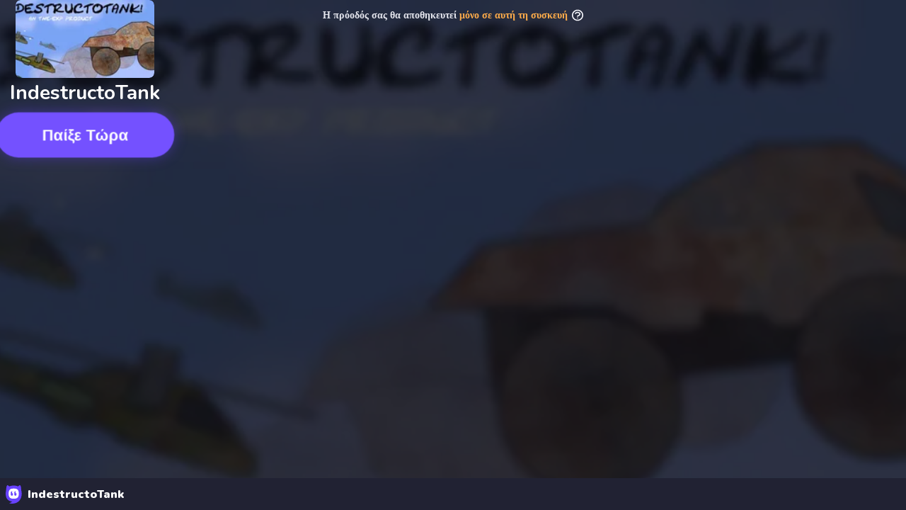

--- FILE ---
content_type: application/javascript; charset=utf-8
request_url: https://fundingchoicesmessages.google.com/f/AGSKWxX1cS60hd_YoBaFqxdU278ASH9gVXPrK3qiwHiQDBv9cLxUC2cqLL48NhEBQjsbtg87GcWQ4qLA3JcmgQQlY7ASZtZWsJBukNEtKm7jsOoB28JEuXpl4N-J1nGoGryY5eLxxjJn-2UvB2cF25ro66sVptM1LfiuCJOZIOVnAvF6pGcWWVlvxSdDn8ZJ/_/globaladprostyles./spacedesc=/yads-_ad_slot//ads/house_
body_size: -1291
content:
window['7b39c0e8-6725-48b8-8f46-60c90bb139f7'] = true;

--- FILE ---
content_type: application/javascript
request_url: https://builds.crazygames.com/gameframe/v1/bundle.js
body_size: 220427
content:
/*! For license information please see main.0e920233.js.LICENSE.txt */

!function(){try{var e="undefined"!=typeof window?window:"undefined"!=typeof global?global:"undefined"!=typeof globalThis?globalThis:"undefined"!=typeof self?self:{},n=(new e.Error).stack;n&&(e._sentryDebugIds=e._sentryDebugIds||{},e._sentryDebugIds[n]="3dea399c-61dd-597d-9c1a-1ed41b80d35a")}catch(e){}}();
try{let e="undefined"!=typeof window?window:"undefined"!=typeof global?global:"undefined"!=typeof globalThis?globalThis:"undefined"!=typeof self?self:{},t=(new e.Error).stack;t&&(e._sentryDebugIds=e._sentryDebugIds||{},e._sentryDebugIds[t]="426f7e01-ce70-44ff-9468-bb68703000e1",e._sentryDebugIdIdentifier="sentry-dbid-426f7e01-ce70-44ff-9468-bb68703000e1")}catch(e){}{let e="undefined"!==typeof window?window:"undefined"!==typeof global?global:"undefined"!==typeof globalThis?globalThis:"undefined"!==typeof self?self:{};e._sentryModuleMetadata=e._sentryModuleMetadata||{},e._sentryModuleMetadata[(new e.Error).stack]=Object.assign({},e._sentryModuleMetadata[(new e.Error).stack],{"_sentryBundlerPluginAppKey:crazygames-gameframe":!0})}(()=>{var t={40:(e,t,n)=>{"use strict";n.d(t,{A:()=>l});var r=n(8168),a=(n(5043),n(7872)),o=n(5170),i=n(3375),s=n(579);const l=function(e){return(0,s.jsx)(a.A,(0,r.A)({},e,{defaultTheme:o.A,themeId:i.A}))}},45:(e,t,n)=>{"use strict";n.d(t,{A:()=>a});var r=n(8587);function a(e,t){if(null==e)return{};var n,a,o=(0,r.A)(e,t);if(Object.getOwnPropertySymbols){var i=Object.getOwnPropertySymbols(e);for(a=0;a<i.length;a++)n=i[a],-1===t.indexOf(n)&&{}.propertyIsEnumerable.call(e,n)&&(o[n]=e[n])}return o}},219:(t,n,r)=>{"use strict";var a=r(3763),o={childContextTypes:!0,contextType:!0,contextTypes:!0,defaultProps:!0,displayName:!0,getDefaultProps:!0,getDerivedStateFromError:!0,getDerivedStateFromProps:!0,mixins:!0,propTypes:!0,type:!0},i={name:!0,length:!0,prototype:!0,caller:!0,callee:!0,arguments:!0,arity:!0},s={$$typeof:!0,compare:!0,defaultProps:!0,displayName:!0,propTypes:!0,type:!0},l={};function c(e){return a.isMemo(e)?s:l[e.$$typeof]||o}l[a.ForwardRef]={$$typeof:!0,render:!0,defaultProps:!0,displayName:!0,propTypes:!0},l[a.Memo]=s;var u=Object.defineProperty,d=Object.getOwnPropertyNames,p=Object.getOwnPropertySymbols,h=Object.getOwnPropertyDescriptor,f=Object.getPrototypeOf,m=Object.prototype;t.exports=function t(n,r,a){if("string"!==typeof r){if(m){var o=f(r);o&&o!==m&&t(n,o,a)}var s=d(r);p&&(s=s.concat(p(r)));for(var l=c(n),g=c(r),v=0;v<s.length;++v){var y=s[v];if(!i[y]&&(!a||!a[y])&&(!g||!g[y])&&(!l||!l[y])){var b=h(r,y);try{u(n,y,b)}catch(e){}}}}return n}},310:(e,t,n)=>{"use strict";n.d(t,{X4:()=>l});var r=n(7868),a=n(1188);function o(e){let t=arguments.length>1&&void 0!==arguments[1]?arguments[1]:0,n=arguments.length>2&&void 0!==arguments[2]?arguments[2]:1;return(0,a.A)(e,t,n)}function i(e){if(e.type)return e;if("#"===e.charAt(0))return i(function(e){e=e.slice(1);const t=new RegExp(".{1,".concat(e.length>=6?2:1,"}"),"g");let n=e.match(t);return n&&1===n[0].length&&(n=n.map(e=>e+e)),n?"rgb".concat(4===n.length?"a":"","(").concat(n.map((e,t)=>t<3?parseInt(e,16):Math.round(parseInt(e,16)/255*1e3)/1e3).join(", "),")"):""}(e));const t=e.indexOf("("),n=e.substring(0,t);if(-1===["rgb","rgba","hsl","hsla","color"].indexOf(n))throw new Error((0,r.A)(9,e));let a,o=e.substring(t+1,e.length-1);if("color"===n){if(o=o.split(" "),a=o.shift(),4===o.length&&"/"===o[3].charAt(0)&&(o[3]=o[3].slice(1)),-1===["srgb","display-p3","a98-rgb","prophoto-rgb","rec-2020"].indexOf(a))throw new Error((0,r.A)(10,a))}else o=o.split(",");return o=o.map(e=>parseFloat(e)),{type:n,values:o,colorSpace:a}}function s(e){const{type:t,colorSpace:n}=e;let{values:r}=e;return-1!==t.indexOf("rgb")?r=r.map((e,t)=>t<3?parseInt(e,10):e):-1!==t.indexOf("hsl")&&(r[1]="".concat(r[1],"%"),r[2]="".concat(r[2],"%")),r=-1!==t.indexOf("color")?"".concat(n," ").concat(r.join(" ")):"".concat(r.join(", ")),"".concat(t,"(").concat(r,")")}function l(e,t){return e=i(e),t=o(t),"rgb"!==e.type&&"hsl"!==e.type||(e.type+="a"),"color"===e.type?e.values[3]="/".concat(t):e.values[3]=t,s(e)}},359:(e,t,n)=>{"use strict";n.d(t,{BD:()=>s,Kg:()=>c,L2:()=>b,NF:()=>u,Qd:()=>p,Qg:()=>g,T2:()=>i,W6:()=>l,bJ:()=>a,gd:()=>m,ks:()=>A,mE:()=>v,sO:()=>d,tH:()=>y,vq:()=>f,xH:()=>h});const r=Object.prototype.toString;function a(e){switch(r.call(e)){case"[object Error]":case"[object Exception]":case"[object DOMException]":case"[object WebAssembly.Exception]":return!0;default:return y(e,Error)}}function o(e,t){return r.call(e)==="[object ".concat(t,"]")}function i(e){return o(e,"ErrorEvent")}function s(e){return o(e,"DOMError")}function l(e){return o(e,"DOMException")}function c(e){return o(e,"String")}function u(e){return"object"===typeof e&&null!==e&&"__sentry_template_string__"in e&&"__sentry_template_values__"in e}function d(e){return null===e||u(e)||"object"!==typeof e&&"function"!==typeof e}function p(e){return o(e,"Object")}function h(e){return"undefined"!==typeof Event&&y(e,Event)}function f(e){return"undefined"!==typeof Element&&y(e,Element)}function m(e){return o(e,"RegExp")}function g(e){return Boolean((null===e||void 0===e?void 0:e.then)&&"function"===typeof e.then)}function v(e){return p(e)&&"nativeEvent"in e&&"preventDefault"in e&&"stopPropagation"in e}function y(e,t){try{return e instanceof t}catch(n){return!1}}function b(e){return!("object"!==typeof e||null===e||!e.__isVue&&!e._isVue)}function A(e){return"undefined"!==typeof Request&&y(e,Request)}},389:(e,t,n)=>{"use strict";n.d(t,{Ow:()=>i,Yz:()=>v,Z9:()=>s,pq:()=>l});var r=n(1077),a=n(8559),o=n(1296);const i=["debug","info","warn","error","log","assert","trace"],s={};function l(e){if(!("console"in o.O))return e();const t=o.O.console,n={},r=Object.keys(s);r.forEach(e=>{const r=s[e];n[e]=t[e],t[e]=r});try{return e()}finally{r.forEach(e=>{t[e]=n[e]})}}function c(){g().enabled=!0}function u(){g().enabled=!1}function d(){return g().enabled}function p(){for(var e=arguments.length,t=new Array(e),n=0;n<e;n++)t[n]=arguments[n];m("log",...t)}function h(){for(var e=arguments.length,t=new Array(e),n=0;n<e;n++)t[n]=arguments[n];m("warn",...t)}function f(){for(var e=arguments.length,t=new Array(e),n=0;n<e;n++)t[n]=arguments[n];m("error",...t)}function m(e){for(var t=arguments.length,n=new Array(t>1?t-1:0),r=1;r<t;r++)n[r-1]=arguments[r];a.T&&d()&&l(()=>{o.O.console[e]("".concat("Sentry Logger ","[").concat(e,"]:"),...n)})}function g(){return a.T?(0,r.BY)("loggerSettings",()=>({enabled:!1})):{enabled:!1}}const v={enable:c,disable:u,isEnabled:d,log:p,warn:h,error:f}},428:(e,t,n)=>{"use strict";n.d(t,{A:()=>a});class r{constructor(){this.preloadDeferred=null,this.cachedSyncUnityData=null,this.apsUserStatus="pending",this.setCachedSyncUnityData=e=>{this.cachedSyncUnityData=e},this.autoSyncUnityData=async()=>{this.cachedSyncUnityData&&this.cachedSyncUnityData()}}static get Instance(){return this._instance||(this._instance=new this)}setDeferred(e){this.preloadDeferred=e}getDeferred(){return this.preloadDeferred}setApsUserStatus(e){this.apsUserStatus=e}getApsUserStatus(){return this.apsUserStatus}resolve(){var e;return null===(e=this.preloadDeferred)||void 0===e?void 0:e.resolve()}async waitForAPS(){this.preloadDeferred&&await this.preloadDeferred.promise}}r._instance=void 0;const a=r},443:(e,t,n)=>{"use strict";n.d(t,{P$:()=>s,_C:()=>u,lc:()=>l,mH:()=>i,qm:()=>c});var r=n(8559),a=n(389);const o=[];function i(e){const t=e.defaultIntegrations||[],n=e.integrations;let r;if(t.forEach(e=>{e.isDefaultInstance=!0}),Array.isArray(n))r=[...t,...n];else if("function"===typeof n){const e=n(t);r=Array.isArray(e)?e:[e]}else r=t;return function(e){const t={};return e.forEach(e=>{const{name:n}=e,r=t[n];r&&!r.isDefaultInstance&&e.isDefaultInstance||(t[n]=e)}),Object.values(t)}(r)}function s(e,t){const n={};return t.forEach(t=>{t&&c(e,t,n)}),n}function l(e,t){for(const n of t)null!==n&&void 0!==n&&n.afterAllSetup&&n.afterAllSetup(e)}function c(e,t,n){if(n[t.name])r.T&&a.Yz.log("Integration skipped because it was already installed: ".concat(t.name));else{if(n[t.name]=t,-1===o.indexOf(t.name)&&"function"===typeof t.setupOnce&&(t.setupOnce(),o.push(t.name)),t.setup&&"function"===typeof t.setup&&t.setup(e),"function"===typeof t.preprocessEvent){const n=t.preprocessEvent.bind(t);e.on("preprocessEvent",(t,r)=>n(t,r,e))}if("function"===typeof t.processEvent){const n=t.processEvent.bind(t),r=Object.assign((t,r)=>n(t,r,e),{id:t.name});e.addEventProcessor(r)}r.T&&a.Yz.log("Integration installed: ".concat(t.name))}}function u(e){return e}},446:(e,t,n)=>{var r=/^\s+|\s+$/g,a=/^[-+]0x[0-9a-f]+$/i,o=/^0b[01]+$/i,i=/^0o[0-7]+$/i,s=parseInt,l="object"==typeof n.g&&n.g&&n.g.Object===Object&&n.g,c="object"==typeof self&&self&&self.Object===Object&&self,u=l||c||Function("return this")(),d=Object.prototype.toString,p=Math.max,h=Math.min,f=function(){return u.Date.now()};function m(e){var t=typeof e;return!!e&&("object"==t||"function"==t)}function g(e){if("number"==typeof e)return e;if(function(e){return"symbol"==typeof e||function(e){return!!e&&"object"==typeof e}(e)&&"[object Symbol]"==d.call(e)}(e))return NaN;if(m(e)){var t="function"==typeof e.valueOf?e.valueOf():e;e=m(t)?t+"":t}if("string"!=typeof e)return 0===e?e:+e;e=e.replace(r,"");var n=o.test(e);return n||i.test(e)?s(e.slice(2),n?2:8):a.test(e)?NaN:+e}e.exports=function(e,t,n){var r,a,o,i,s,l,c=0,u=!1,d=!1,v=!0;if("function"!=typeof e)throw new TypeError("Expected a function");function y(t){var n=r,o=a;return r=a=void 0,c=t,i=e.apply(o,n)}function b(e){var n=e-l;return void 0===l||n>=t||n<0||d&&e-c>=o}function A(){var e=f();if(b(e))return w(e);s=setTimeout(A,function(e){var n=t-(e-l);return d?h(n,o-(e-c)):n}(e))}function w(e){return s=void 0,v&&r?y(e):(r=a=void 0,i)}function S(){var e=f(),n=b(e);if(r=arguments,a=this,l=e,n){if(void 0===s)return function(e){return c=e,s=setTimeout(A,t),u?y(e):i}(l);if(d)return s=setTimeout(A,t),y(l)}return void 0===s&&(s=setTimeout(A,t)),i}return t=g(t)||0,m(n)&&(u=!!n.leading,o=(d="maxWait"in n)?p(g(n.maxWait)||0,t):o,v="trailing"in n?!!n.trailing:v),S.cancel=function(){void 0!==s&&clearTimeout(s),c=0,r=l=a=s=void 0},S.flush=function(){return void 0===s?i:w(f())},S}},457:(e,t,n)=>{"use strict";n.r(t),n.d(t,{default:()=>r.A});var r=n(7868)},513:(e,t,n)=>{"use strict";n.d(t,{A:()=>x});var r=n(5043),a=n(8073),o=n(3699),i=n(3591),s=n(579);class l extends r.Component{constructor(e){super(e),this.config=void 0,this.showAlternative=void 0,this.config=(0,a.lZ)(),this.showAlternative="undefined"!==typeof this.config.altGame}render(){return(0,s.jsx)(i.A,{title:"Oops!",showCloseText:!1,message:this.createOverlayMessage(),altGame:this.config.altGame})}createOverlayMessage(){return this.showAlternative?(0,s.jsx)(o.A,{id:"error.blockedCountry.messageWithAlternatives",values:{gameName:this.config.gameName}}):(0,s.jsx)("div",{style:{textAlign:"center"},children:(0,s.jsx)(o.A,{id:"error.blockedCountry.errorMessage",values:{gameName:this.config.gameName}})})}}const c=l,u=r.lazy(()=>Promise.all([n.e(3864),n.e(1149),n.e(8291)]).then(n.bind(n,8291))),d=r.lazy(()=>n.e(4647).then(n.bind(n,4647))),p=r.lazy(()=>n.e(2603).then(n.bind(n,2603))),h=r.lazy(()=>n.e(3469).then(n.bind(n,3469))),f=r.lazy(()=>n.e(1381).then(n.bind(n,1381))),m=r.lazy(()=>n.e(1860).then(n.bind(n,1860))),g=r.lazy(()=>n.e(9349).then(n.bind(n,9349))),v=r.lazy(()=>n.e(8638).then(n.bind(n,8638))),y=r.lazy(()=>n.e(1817).then(n.bind(n,1817))),b=r.lazy(()=>n.e(9343).then(n.bind(n,9343))),A=r.lazy(()=>n.e(6078).then(n.bind(n,3697))),w=r.lazy(()=>n.e(8049).then(n.bind(n,8049))),S=r.lazy(()=>n.e(7713).then(n.bind(n,7713))),x=e=>{let{warning:t,close:n}=e;return(0,s.jsx)(r.Suspense,{fallback:(0,s.jsx)(s.Fragment,{}),children:(()=>{if(!t)return null;switch(t){case"fullscreen-unavailable-when-embedded":return(0,s.jsx)(h,{close:n});case"fullscreen-unavailable-when-in-fullscreen":return(0,s.jsx)(A,{close:n});case"unity-unavailable":return(0,s.jsx)(b,{close:n});case"embedding-disallowed":return(0,s.jsx)(d,{close:n});case"game-deleted":return(0,s.jsx)(f,{close:n});case"game-unavailable":return(0,s.jsx)(m,{close:n});case"sandboxing-disallowed":return(0,s.jsx)(y,{close:n});case"ads-txt-missing":return(0,s.jsx)(u,{close:n});case"external-link":return(0,s.jsx)(p,{});case"no-active-build":return(0,s.jsx)(w,{});case"no-rewarded-countdown":return(0,s.jsx)(S,{onRewarded:()=>{console.log("Callback for No Rewarded AD")}});case"force-fullscreen":return(0,s.jsx)(g,{actionFn:n});case"no-referrer":return(0,s.jsx)(v,{});case"blocked-country":return(0,s.jsx)(c,{});default:throw new Error("[Warning] Unmapped warning: ".concat(t))}})()})}},519:(e,t,n)=>{"use strict";t.zj=function(e){return r.PREBID_VIDEO_CREATIVES.includes(e)},t.m_=function(e){return r.AMAZON_CREATIVES.some(t=>t===e)};const r=n(1920)},528:(e,t)=>{"use strict";var n=Symbol.for("react.transitional.element"),r=Symbol.for("react.portal"),a=Symbol.for("react.fragment"),o=Symbol.for("react.strict_mode"),i=Symbol.for("react.profiler");Symbol.for("react.provider");var s=Symbol.for("react.consumer"),l=Symbol.for("react.context"),c=Symbol.for("react.forward_ref"),u=Symbol.for("react.suspense"),d=Symbol.for("react.suspense_list"),p=Symbol.for("react.memo"),h=Symbol.for("react.lazy"),f=Symbol.for("react.view_transition"),m=Symbol.for("react.client.reference");function g(e){if("object"===typeof e&&null!==e){var t=e.$$typeof;switch(t){case n:switch(e=e.type){case a:case i:case o:case u:case d:case f:return e;default:switch(e=e&&e.$$typeof){case l:case c:case h:case p:case s:return e;default:return t}}case r:return t}}}t.vM=c,t.lD=p},531:(e,t,n)=>{"use strict";function r(){return window}n.d(t,{t:()=>r})},579:(e,t,n)=>{"use strict";e.exports=n(2799)},605:(e,t,n)=>{"use strict";n.d(t,{A:()=>a});var r=n(7556);const a=class{constructor(e){this.readyMessage=e,this.windowSource=null,this.queuedMessages=[],this.messageListeners=[],this.sendMessage=e=>{this.windowSource?this.windowSource.postMessage(e,"*"):this.queuedMessages.push(e)},this.receiveMessage=async e=>{const t=(0,r.v)();this.messageListeners.push({promise:t,messageType:e});return await t.promise},this.onMessage=e=>{e.data.type===this.readyMessage&&(this.windowSource=e.source,this.queuedMessages.forEach(e=>{var t;return null===(t=this.windowSource)||void 0===t?void 0:t.postMessage(e,"*")})),this.messageListeners.forEach(t=>{t.messageType===e.data.type&&(e.data.isSuccessful?t.promise.resolve(e.data.result):t.promise.reject(new Error("WindowMessenger:".concat(e.data.type," failed"))))})},window.addEventListener("message",this.onMessage)}}},639:(e,t,n)=>{"use strict";n.d(t,{z:()=>$,A:()=>Q});var r=n(9379),a=n(1023),o=n(7717),i=n(5043),s=n(5985),l=n(8903),c=n(7392),u=n(9944),d=n(7779),p=n(3699),h=n(8007),f=n(5641),m=n(8122),g=n(579);const v=i.memo(e=>(0,g.jsxs)(m.A,(0,r.A)((0,r.A)({},e),{},{width:"24",height:"24",viewBox:"0 0 24 24",children:[(0,g.jsx)("path",{fillRule:"evenodd",clipRule:"evenodd",d:"M9.71963 4.59861C11.0223 3.51306 13 4.43937 13 6.13505V17.865C13 19.5606 11.0223 20.487 9.71963 19.4014L5.63795 16H3C2.44772 16 2 15.5523 2 15V9.00001C2 8.44772 2.44772 8.00001 3 8.00001H5.63795L9.71963 4.59861ZM11 6.13505L6.64018 9.76823C6.46047 9.91799 6.23394 10 6 10H4V14H6C6.23394 14 6.46047 14.082 6.64018 14.2318L11 17.865V6.13505Z"}),(0,g.jsx)("path",{fillRule:"evenodd",clipRule:"evenodd",d:"M15.0416 5.00462C15.1991 4.47529 15.7559 4.17388 16.2853 4.33142C19.5891 5.3147 22 8.37449 22 12C22 15.6255 19.5891 18.6853 16.2853 19.6686C15.7559 19.8261 15.1991 19.5247 15.0416 18.9954C14.884 18.466 15.1854 17.9092 15.7148 17.7517C18.1939 17.0138 20 14.7165 20 12C20 9.28346 18.1939 6.98615 15.7148 6.24833C15.1854 6.09079 14.884 5.53396 15.0416 5.00462Z"}),(0,g.jsx)("path",{fillRule:"evenodd",clipRule:"evenodd",d:"M14.0511 8.68438C14.2255 8.16033 14.7916 7.87682 15.3157 8.05115C16.9259 8.58678 18 10.201 18 12C18 13.799 16.9259 15.4133 15.3157 15.9489C14.7916 16.1232 14.2255 15.8397 14.0511 15.3157C13.8768 14.7916 14.1603 14.2255 14.6844 14.0511C15.3874 13.8173 16 13.0365 16 12C16 10.9636 15.3874 10.1828 14.6844 9.94891C14.1603 9.77458 13.8768 9.20844 14.0511 8.68438Z"})]}))),y=i.memo(e=>(0,g.jsx)(m.A,(0,r.A)((0,r.A)({},e),{},{width:"24",height:"24",viewBox:"0 0 24 24",children:(0,g.jsx)("path",{fillRule:"evenodd",clipRule:"evenodd",d:"M9.4 2.80388C10.5532 1.26626 13 2.08185 13 4.00388V20.0039C13 21.9259 10.5532 22.7415 9.4 21.2039L5.5 16.0039H3C2.44772 16.0039 2 15.5562 2 15.0039V9.00388C2 8.45159 2.44772 8.00388 3 8.00388H5.5L9.4 2.80388ZM11 4.00388L6.8 9.60388C6.61115 9.85568 6.31476 10.0039 6 10.0039H4V14.0039H6C6.31476 14.0039 6.61115 14.1521 6.8 14.4039L11 20.0039V4.00388ZM14.2929 8.29677C14.6834 7.90624 15.3166 7.90624 15.7071 8.29677L18 10.5897L20.2929 8.29677C20.6834 7.90624 21.3166 7.90624 21.7071 8.29677C22.0976 8.68729 22.0976 9.32046 21.7071 9.71098L19.4142 12.0039L21.7071 14.2968C22.0976 14.6873 22.0976 15.3205 21.7071 15.711C21.3166 16.1015 20.6834 16.1015 20.2929 15.711L18 13.4181L15.7071 15.711C15.3166 16.1015 14.6834 16.1015 14.2929 15.711C13.9024 15.3205 13.9024 14.6873 14.2929 14.2968L16.5858 12.0039L14.2929 9.71098C13.9024 9.32046 13.9024 8.68729 14.2929 8.29677Z"})})));var b=n(9353);const A=e=>{let{remainingTimeToSkip:t,canSkip:n,showFooterSkip:r,onSkipFooter:a,isSkippable:o,remainingTimeForAd:i,adType:m,isMuted:A,muteAd:w,unmuteAd:S}=e;const x=u.A.isEmbeddedExternally()&&!u.A.isOnLocalhost(u.A.getSafeReferrer()),C=()=>{"muted"===A?S():w()},k=(0,f.V)();return(0,g.jsxs)(s.RP,{container:!0,justifyContent:"space-between",alignItems:"center",wrap:"nowrap",children:[(0,g.jsx)(l.Ay,{item:!0,sx:{pl:2},children:(0,g.jsxs)("div",{style:{display:"flex",alignItems:"center",gap:"16px"},children:[(0,g.jsx)(s.D_,{isClickable:x&&!k,children:(0,g.jsxs)("div",{style:{display:"flex",alignItems:"center",gap:"12px"},children:[(0,g.jsx)(d.A,{clickable:x&&!k,campaignContent:"logo"}),(0,g.jsxs)("div",{style:{display:"flex",flexDirection:"column"},children:[(0,g.jsx)("div",{style:{textTransform:"uppercase",fontSize:10,opacity:.6,fontWeight:700,letterSpacing:1},children:(0,g.jsx)(p.A,{id:"banner.advertisement"})}),!o&&(0,g.jsx)(s.IG,{style:{margin:0},children:(0,g.jsx)(p.A,{id:"rewarded"!==m?"videoAd.continuePlayingAfterAd":"videoAd.reward.skipCounter",values:{skipInSeconds:(0,g.jsx)("span",{style:{color:"#35FDFF"},children:i||""})}})}),o&&(0,g.jsx)(s.IG,{style:{fontSize:14,margin:0},children:n?(0,g.jsx)(p.A,{id:"rewarded"!==m?"videoAd.youCanSkip":"videoAd.reward.youCanSkip"}):(0,g.jsx)(p.A,{id:"rewarded"!==m?"videoAd.skipCounter":"videoAd.reward.skipCounter",values:{skipInSeconds:(0,g.jsx)("span",{style:{color:"#35FDFF"},children:t||""})}})})]})]})}),o&&n&&r&&(0,g.jsx)(b.O,{variant:"contained",color:"purple",height:30,onClick:a,children:(0,g.jsx)(p.A,{id:"videoAd.skip"})})]})}),(0,g.jsxs)(l.Ay,{item:!0,children:["muted"===A&&(0,g.jsx)(h.A,{titleId:"videoAd.unmute",children:(0,g.jsx)(c.A,{onClick:C,size:"large",children:(0,g.jsx)(y,{})})}),"unmuted"===A&&(0,g.jsx)(h.A,{titleId:"videoAd.mute",children:(0,g.jsx)(c.A,{onClick:C,size:"large",children:(0,g.jsx)(v,{})})})]})]})};var w=n(9984),S=n(7068),x=n(7110),C=n(7571),k=n(3519),E=n(9671),_=n(5550),T=n(1202),I=n(4515),R=n(4535),D=n(1906);const P=(0,R.Ay)("div",{shouldForwardProp:e=>"position"!==e})(e=>{let{position:t}=e;return{position:"absolute",right:"right"===t?0:void 0,left:"left"===t?0:void 0,bottom:22,zIndex:1e3,padding:"15px 0px 15px 0px"}}),M=(0,R.Ay)(D.A)(()=>({background:"rgba(0,0,0,0.8)",color:"#fff","&:hover":{background:"rgba(0,0,0,0.8)",borderColor:"rgba(255,255,255,1)"}})),L=e=>{let{onClick:t,open:n,endIcon:r,children:a,position:o}=e;return n?(0,g.jsx)(P,{position:o,children:(0,g.jsx)(M,{variant:"outlined",onClick:t,endIcon:r,children:(0,g.jsx)("div",{style:{verticalAlign:"middle",fontSize:18},children:a})})}):null},j=e=>{let{onClick:t,open:n,position:r}=e;return(0,g.jsx)(L,{open:n,onClick:t,endIcon:(0,g.jsx)(I.A,{}),position:r||"left",children:(0,g.jsx)(p.A,{id:"videoAd.continue"})})};var O=n(8240);const N=i.memo(e=>(0,g.jsxs)(m.A,(0,r.A)((0,r.A)({},e),{},{width:"24",height:"24",viewBox:"0 0 24 24",children:[(0,g.jsx)("path",{fillRule:"evenodd",clipRule:"evenodd",d:"M3.25757 2.33007C3.62757 1.92005 4.2599 1.88759 4.66993 2.25759L12.9814 9.75759C14.3395 10.9831 14.3395 13.0169 12.9814 14.2424L4.66993 21.7424C4.2599 22.1124 3.62757 22.08 3.25757 21.6699C2.88758 21.2599 2.92003 20.6276 3.33006 20.2576L11.6415 12.7576C12.1195 12.3263 12.1195 11.6737 11.6415 11.2424L3.33006 3.74243C2.92003 3.37243 2.88758 2.7401 3.25757 2.33007Z"}),(0,g.jsx)("path",{fillRule:"evenodd",clipRule:"evenodd",d:"M11.2576 2.33007C11.6276 1.92005 12.2599 1.88759 12.6699 2.25759L20.9814 9.75759C22.3395 10.9831 22.3395 13.0169 20.9814 14.2424L12.6699 21.7424C12.2599 22.1124 11.6276 22.08 11.2576 21.6699C10.8876 21.2599 10.92 20.6276 11.3301 20.2576L19.6415 12.7576C20.1195 12.3263 20.1195 11.6737 19.6415 11.2424L11.3301 3.74243C10.92 3.37243 10.8876 2.7401 11.2576 2.33007Z"})]}))),F=e=>{let{onClick:t,open:n}=e;return(0,g.jsx)(L,{open:n,onClick:t,endIcon:(0,g.jsx)(N,{}),children:(0,g.jsx)(p.A,{id:"videoAd.skip"})})};var z=n(9851),U=n(6608);const B=(0,R.Ay)("div")(()=>({position:"absolute",left:0,bottom:U.ZZ.footerHeight,height:4,width:"100%",background:"black"})),G=(0,R.Ay)("div")(e=>{let{theme:{palette:t}}=e;return{backgroundColor:t.secondary.main,height:"100%",position:"relative"}}),V=(0,R.Ay)("video")(()=>({overflow:"hidden",position:"absolute",width:"100%",maxHeight:"100%",objectFit:"cover"})),H=(0,R.Ay)("div")(()=>({position:"absolute",top:0,display:"flex",alignItems:"center",width:"100%",height:"calc(100% - ".concat(U.ZZ.footerHeight+4,"px)")}));var q=n(8297),W=n(1240);const K={state:"notAvailable"},Z=e=>{const[t,n]=i.useState(K),r=i.useRef(!0);i.useEffect(()=>(r.current=!0,()=>{r.current=!1}),[]);const a=e=>{r.current&&n(e)};i.useEffect(()=>{if(t!==K)return;(async()=>{const t=(0,W.A)(),n=!t.hasValidPrefetchedAd(e);try{if(n){const n=await t.triggerVideoAuction(e);if(!(0,q.isDefined)(n))throw new Error("No result from triggerVideoAuction")}const r=await t.getGamURL(e);if(!1===r.success)throw new Error("No result from getGamURL");a({state:"videoAdAvailable",videoUrlResult:r})}catch(r){a({state:"error",error:r})}})()},[e,t]);return{getGamInfo:()=>t}},Y=O.pH+2e3,$="video-ads-mute";class X extends i.Component{constructor(e){super(e),this.adContainerRef=void 0,this.videoContentRef=void 0,this.adProgressLastProgress=void 0,this.progressCheckTimeout=null,this.progressCheckReject=null,this.isProgressingTimeout=null,this.adStartedTimeout=null,this.nonVideoSkipButtonTimeout=null,this.nonVideoEnforceSkipButtonTimeout=null,this.isAdCompleted=!1,this.adCompletedTimeout=null,this.adCompletedGASent=!1,this.adIsMarkedAsSkippable=void 0,this.adSkippableAfter=-1,this.totalAdDuration=1,this.maxNonSkippableDuration=Math.min(...x.qb.map(e=>(0,x.t4)(this.props.adType,e,"non-skippable"))),this.videoAdDuration=-1,this.resume=null,this.adHasProgressReporting=!1,this.isMarkedAsUsed=!1,this.adSkipped=()=>{S.A.getInstance().sendEvent({type:"videoAds",action:"AdSkippedOverlay",adType:this.props.adType,adDuration:this.totalAdDuration,currentTime:this.state.currentTime,requestId:this.props.requestId}),this.onAdFinished()},this.adSkippedFromFooter=()=>{S.A.getInstance().sendEvent({type:"videoAds",action:"AdSkippedFooter",adType:this.props.adType,currentTime:this.state.currentTime,requestId:this.props.requestId}),this.onAdFinished()},this.onAdStarted=(e,t)=>{if(this.adStartedTimeout&&(window.clearTimeout(this.adStartedTimeout),this.adStartedTimeout=null),(0,w.E)(this.props.minPricePaid,this.props.adType),this.markAdAsUsed(e),e){const t=e.getSkipTimeOffset();t>0&&(this.adIsMarkedAsSkippable=!0),this.adSkippableAfter=t,this.totalAdDuration=e.getDuration();const n=e.getWrapperCreativeIds().map(e=>(0,x.nx)(e)).filter(q.isDefined);0===n.length&&n.push((0,x.gY)()),this.maxNonSkippableDuration=Math.max(...n.map(e=>(0,x.t4)(this.props.adType,e,"non-skippable")))}this.trackAdStarted(e),this.installProgressCheck(e),this.setState({adState:"playing",adStarted:!0}),this.props.onAdStarted(),this.setAdVolume(t)},this.onAdPaused=e=>{this.resume=e,this.setState({paused:!0}),this.progressCheckTimeout&&window.clearTimeout(this.progressCheckTimeout)},this.onAdResumed=()=>{this.setState({paused:!1},()=>{this.progressCheckTimeout&&this.isAdProgressingLoop(),this.resume=null})},this.onAdCompleted=e=>{this.isAdCompleted=!0,this.adCompletedTimeout=window.setTimeout(()=>{this.onAdFinished()},1e3),this.trackAdCompleted(e),window.setTimeout(()=>{this.props.onAdCompleted()},80)},this.requestResume=()=>{this.resume&&this.resume()},this.onContentResumeRequested=e=>{this.trackAdCompleted(e),window.setTimeout(()=>{this.onAdFinished()},80)},this.onAdSkippableStateChanged=e=>{this.nonVideoSkipButtonTimeout&&(window.clearTimeout(this.nonVideoSkipButtonTimeout),this.nonVideoSkipButtonTimeout=null),this.adIsMarkedAsSkippable=!0,this.setState({showOurSkipButton:!1})},this.onAdProgressed=e=>{const{currentTime:t,duration:n}=e;if(this.videoAdDuration=n,n&&n>0){const e=t/n;if(this.setState({currentTime:t}),this.adHasProgressReporting=!0,this.adProgressLastProgress=e,!this.adIsMarkedAsSkippable){const{showOurSkipButton:e}=this.state;if(!e){if(this.totalAdDuration<this.getMaxTimeSecondsBeforeShowingASkipButton())return;t>this.getMaxTimeSecondsBeforeShowingASkipButton()&&this.setState({showOurSkipButton:!0})}}}},this.onAdError=e=>{const t=e||new C.G3;t.message=(null===e||void 0===e?void 0:e.message)||JSON.stringify(t.data),e instanceof C.f?S.A.getInstance().sendEvent({type:"videoAds",action:"AdError",adType:this.props.adType,error:"InternalTimeoutHit",requestId:this.props.requestId}):e instanceof C.k1?S.A.getInstance().sendEvent({type:"videoAds",action:"AdError",adType:this.props.adType,error:"NoAdAvailable",requestId:this.props.requestId}):S.A.getInstance().sendEvent({type:"videoAds",action:"AdError",adType:this.props.adType,error:(0,a.M)(t),requestId:this.props.requestId}),this.markAdAsUsed(null,!0),this.setState({adState:"error"},()=>{this.props.onAdError(t,{playing:this.state.adStarted})})},this.setAdVolume=e=>{const t=E.U.Instance.getItem($);let n="disabled";if(e)if("preroll"===this.props.adType&&this.props.device.isMobile)n="muted";else if(t){const e=JSON.parse(t);n="boolean"===typeof e&&e?"muted":"unmuted"}else n="unmuted";else n="disabled";this.setState({isMuted:n})},this.muteAd=()=>{this.setState({isMuted:"muted"}),E.U.Instance.setItem($,"true")},this.unmuteAd=()=>{this.setState({isMuted:"unmuted"}),E.U.Instance.setItem($,"false")},this.state={adState:"wait-for-ima",showOurSkipButton:!1,currentTime:0,adStarted:!1,paused:!1,isMuted:"disabled"},this.adContainerRef=i.createRef(),this.videoContentRef=i.createRef(),this.adProgressLastProgress=0,this.adIsMarkedAsSkippable=!1}componentDidMount(){var e;null===(e=this.videoContentRef.current)||void 0===e||e.setAttribute("muted",""),this.startAdStartedTimeout()}componentWillUnmount(){[this.progressCheckTimeout,this.isProgressingTimeout,this.nonVideoSkipButtonTimeout,this.nonVideoEnforceSkipButtonTimeout,this.adCompletedTimeout,this.adStartedTimeout].forEach(e=>{e&&window.clearTimeout(e)}),this.progressCheckReject&&this.progressCheckReject(),this.progressCheckTimeout=null,this.isProgressingTimeout=null,this.adCompletedTimeout=null,this.progressCheckReject=null,this.nonVideoSkipButtonTimeout=null,this.adProgressLastProgress=0,this.adIsMarkedAsSkippable=!1,this.nonVideoEnforceSkipButtonTimeout=null,this.isMarkedAsUsed=!1}render(){switch(this.state.adState){case"wait-for-ima":case"playing":return this.renderAd();case"error":case"complete":return this.renderContent()}}componentDidUpdate(e){this.props.play&&!e.play&&this.startAdStartedTimeout()}renderIMA(){const{videoUrl:e,adType:t,preload:n,play:r}=this.props;return(0,g.jsx)(O.Ay,{onAdStarted:this.onAdStarted,onAdError:this.onAdError,onAdCompleted:this.onAdCompleted,onAdProgressed:this.onAdProgressed,onAdPaused:this.onAdPaused,onAdResumed:this.onAdResumed,onAdSkippableStateChanged:this.onAdSkippableStateChanged,onGameContentResumeRequested:this.onContentResumeRequested,videoUrl:e,adType:t,preload:null!==n&&void 0!==n&&n,play:r,adContainerRef:this.adContainerRef,videoContentRef:this.videoContentRef,isMuted:this.state.isMuted})}renderContent(){return(0,g.jsx)(g.Fragment,{children:this.props.children})}renderAd(){const e=!["playing","error","complete"].includes(this.state.adState),{adState:t,paused:n,isMuted:r}=this.state,a=this.getSecondsToSkip(),o=this.getSecondsToSkipInFooter(),i=null!==o&&o<=0,s=this.state.showOurSkipButton&&!n,l=this.getFormattedCountdown(a),c=this.getFormattedCountdown(null),u=null!==a&&a<=0,d=this.adIsMarkedAsSkippable?"left":"right";return(0,g.jsxs)(g.Fragment,{children:[(0,g.jsxs)(z.A,{children:[(0,g.jsxs)(H,{children:[(0,g.jsx)(V,{ref:this.videoContentRef,id:"videoContent",playsInline:!0}),(0,g.jsx)(F,{open:s,onClick:this.adSkipped}),(0,g.jsx)(j,{open:n,onClick:this.requestResume,position:d}),(0,g.jsx)(_.A,{adContainerRef:this.adContainerRef,width:"100%",height:"100%"})]}),(0,g.jsx)(T.A,{adIsLoading:e,useGameThumbLoader:"preroll"===this.props.adType}),"playing"===t&&this.renderProgressBar(),"playing"===t&&(0,g.jsx)(A,{adType:this.props.adType,isSkippable:null!==a&&this.adHasProgressReporting,remainingTimeToSkip:l,remainingTimeForAd:c,canSkip:u,showFooterSkip:i,onSkipFooter:this.adSkippedFromFooter,muteAd:this.muteAd,unmuteAd:this.unmuteAd,isMuted:r})]}),this.renderIMA()]})}getFormattedCountdown(e){if(null!==e)return this.formatTime(e);{const e=this.getSecondsToEnd();if(null!==e)return this.formatTime(e)}return null}formatTime(e){const t="0".concat(Math.floor(e)).slice(-2);return"00:".concat(t)}getSecondsToEnd(){if(this.totalAdDuration>=0){const{currentTime:e}=this.state;return Math.max(this.totalAdDuration-e,0)}return null}getSecondsToSkip(){if(this.totalAdDuration>=0){const{currentTime:e}=this.state,t=this.getSkippableAfter();if(t&&t>0)return Math.max(t-Math.floor(e),0)}return this.state.showOurSkipButton?0:null}getSecondsToSkipInFooter(){if(this.totalAdDuration>=0){const{currentTime:e}=this.state,t=this.getSkippableAfter();if(t&&t>0){const n=t+3;return Math.max(n-Math.floor(e),0)}}return null}getSkippableAfter(){return this.skipButtonWillBeShown()?this.adSkippableAfter>0?this.adSkippableAfter:this.getMaxTimeSecondsBeforeShowingASkipButton():null}skipButtonWillBeShown(){return!!this.adIsMarkedAsSkippable||this.totalAdDuration>this.getMaxTimeSecondsBeforeShowingASkipButton()}getMaxTimeSecondsBeforeShowingASkipButton(){return this.maxNonSkippableDuration}getProgress(){const{currentTime:e}=this.state;return this.videoAdDuration>0?e/this.videoAdDuration:null}renderProgressBar(){const e=this.getProgress();return e?(0,g.jsx)(B,{children:(0,g.jsx)(G,{style:{width:"".concat(100*e,"%")}})}):null}onAdFinished(){this.setState({adState:"complete"}),this.props.onAdFinished()}startAdStartedTimeout(){this.props.play&&(this.adStartedTimeout=window.setTimeout(()=>{this.onAdError(new Error("AdStartedTimeout"))},Y))}markAdAsUsed(e){let t=arguments.length>1&&void 0!==arguments[1]&&arguments[1];if(this.isMarkedAsUsed)return;const{onVideoPlayedCallback:n}=this.props;n({creativeIds:e?e.getWrapperCreativeIds():[],forceMarkAsUsed:t}),this.isMarkedAsUsed=!0}trackAdStarted(e){const{adType:t}=this.props;if(e)try{const n=e.getDuration(),r=e.getSkipTimeOffset();S.A.getInstance().sendEvent({type:"videoAds",action:"AdStarted",adType:t,adDuration:n,currentTime:this.state.currentTime,skip:r,requestId:this.props.requestId})}catch(n){}}trackAdCompleted(e){if(e&&!this.adCompletedGASent)try{this.adCompletedGASent=!0;const{adType:t}=this.props,n=e.getDuration(),r=e.getSkipTimeOffset();S.A.getInstance().sendEvent({type:"videoAds",action:"AdCompleted",adType:t,adDuration:n,currentTime:this.state.currentTime,skip:r,requestId:this.props.requestId})}catch(t){}}isAdProgressing(){const e=this.adProgressLastProgress;return new Promise((t,n)=>{this.progressCheckReject=n,this.isProgressingTimeout=window.setTimeout(()=>{const n=this.adProgressLastProgress;this.progressCheckReject=null,t(n>e||this.isAdCompleted)},2e3)})}async isAdProgressingLoop(){if("playing"===this.state.adState&&!this.state.paused&&!this.isAdCompleted)try{if(await this.isAdProgressing())return void(this.progressCheckTimeout=window.setTimeout(()=>this.isAdProgressingLoop(),1e3));{k.vF.error("[VideoAd] video-error No progress detected");const e=this.adProgressLastProgress;e&&e>.05?this.onAdFinished():this.onAdError(new Error("NoProgress"))}}catch(e){}}nonVideoSkipButtonCheck(){this.nonVideoSkipButtonTimeout=window.setTimeout(()=>{this.adIsMarkedAsSkippable||this.adHasProgressReporting&&!(this.adProgressLastProgress<=0)||this.setState({showOurSkipButton:!0})},5e3)}nonVideoInstallTimeout(){const e=1e3*this.getMaxTimeSecondsBeforeShowingASkipButton();this.nonVideoEnforceSkipButtonTimeout=window.setTimeout(()=>{this.setState({showOurSkipButton:!0})},e)}installProgressCheck(e){if(this.adHasProgressReporting=!1,!e)return;if((e.getContentType()||"").startsWith("video")){const t=e.getDuration();t&&t>0&&(this.adHasProgressReporting=!0,this.progressCheckTimeout=window.setTimeout(()=>{this.isAdProgressingLoop()},1e3))}else this.adHasProgressReporting=!1,this.nonVideoSkipButtonCheck(),this.nonVideoInstallTimeout()}}const Q=e=>{const t=i.useContext(o.A),{getGamInfo:n}=Z(e.adType),a=n(),{children:s,onAdError:l}=e;switch(i.useEffect(()=>{"error"===a.state&&l(a.error,{playing:!1})},[a,l]),a.state){case"notAvailable":case"error":return(0,g.jsx)(g.Fragment,{children:s});case"videoAdAvailable":{const{videoUrlResult:n}=a;return(0,g.jsx)(X,(0,r.A)((0,r.A)({},e),{},{device:t,videoUrl:n.url,onVideoPlayedCallback:n.onVideoPlayedCallback,minPricePaid:n.minPricePaid,children:s}))}}}},650:(e,t,n)=>{"use strict";n.d(t,{A:()=>l});var r=n(3519),a=n(1662),o=n(9944),i=n(3780),s=n(1240);const l=function(){return!o.A.isEmbeddedExternally()&&(0,a.$G)()?(r.vF.log("[VideoAds] Video Ads not supported on Edge 18"),!1):!window.location.search.includes("force_fallback")&&(!(0,i.A)()&&(!(0,s.A)().hasImaPlayerLoadingFailed()&&(0,s.A)().hasEnabledBidders("video")))}},653:(e,t,n)=>{"use strict";n.d(t,{c:()=>a,q:()=>r});const r=e=>e.scrollTop;function a(e,t){var n,r;const{timeout:a,easing:o,style:i={}}=e;return{duration:null!=(n=i.transitionDuration)?n:"number"===typeof a?a:a[t.mode]||0,easing:null!=(r=i.transitionTimingFunction)?r:"object"===typeof o?o[t.mode]:o,delay:i.transitionDelay}}},655:(e,t,n)=>{"use strict";n.d(t,{Ay:()=>h,uG:()=>p,Oj:()=>d});var r=n(3519),a=n(8780),o=n(9379),i=n(4447),s=n(5776);class l extends s.A{init(e){if(this.isInitialized())return!0;if(super.init(e),"unity-lite"===e.sdkType)return!0;const{crazySDKObjectName:t}=e;return t?(this.runAdblock(),this.initUnitySDK(),!0):(r.vF.error("[CrazySDK] Missing crazySDKObjectName",e),!1)}initUnitySDK(){const e={gameLink:this.getGameLink(),userInfo:(0,i.yV)()};this.sendMessage("InitCallback",JSON.stringify(e))}onAdStarted(){this.eventHandler("adStarted")}onAdblockPopupShowed(){}onAdCompleted(){this.eventHandler("adCompleted")}onAdError(e,t){this.eventHandler("adError",{error:e,message:t.message,reason:t.reason})}onAdFinished(){this.eventHandler("adFinished")}onAdblockDetected(e){const t=e?"AdblockDetected":"AdblockNotDetected";this.sendMessage(t,void 0)}sendMessage(e,t){const n=this.getSDKComponent().getGameIframe();n&&n.postMessage({type:"sendUnityMessage",methodName:e,value:t},"*")}eventHandler(e,t){this.version.major>=2?this.sendMessage("AdEvent",JSON.stringify((0,o.A)({name:e},t))):this.sendMessage("AdEvent",e)}onInGameBannerError(e,t){}onInGameBannerRendered(e){}postMessageToSdk(e){}restoreGameFocus(){}}const c=l;let u;function d(){return!!u}function p(){return u}const h=function(e){if(u)return u.init(e),u;const t=function(e){const{sdkType:t,version:n}=e;switch(t){case"js":return new a.Ay;case"unity5.6":case"unity-lite":return new c;default:if("1.0.0"===n&&!t)return r.vF.warn("[SDK] Using old Unity SDK, please upgrade your implementation"),new c;throw new Error("[SDK] Unsupported SDKType ".concat(t))}}(e);return t.init(e),u=t,t}},772:(e,t,n)=>{"use strict";function r(e){let t=[];switch(e){case"mobile":t=[[300,250],[320,50]];break;case"desktop":case"tablet":t=[[300,250],[728,90],[336,280]],function(e){return("desktop"===e||"tablet"===e)&&window.innerHeight>500&&window.innerWidth>1e3}(e)&&t.push([970,250])}return t}function a(e){const t={desktop:{slotId:"/1004887/ROS-Intermediate-Desktop",code:"div-gpt-ad-1593517925540-0",sizes:r("desktop")},mobile:{slotId:"/1004887/ROS-Intermediate-Mobile",code:"div-gpt-ad-1593517956614-0",sizes:r("mobile")},tablet:{slotId:"/1004887/ROS-Intermediate-Tablet",code:"div-gpt-ad-1593517980869-0",sizes:r("tablet")}};switch(e){case"desktop":return t.desktop;case"tablet":return t.tablet;case"mobile":return t.mobile}}function o(e){return a(e).code}n.d(t,{A:()=>i,G:()=>o});const i=a},816:(e,t,n)=>{"use strict";n.d(t,{A:()=>a});var r=n(2284);function a(e){var t=function(e,t){if("object"!=(0,r.A)(e)||!e)return e;var n=e[Symbol.toPrimitive];if(void 0!==n){var a=n.call(e,t||"default");if("object"!=(0,r.A)(a))return a;throw new TypeError("@@toPrimitive must return a primitive value.")}return("string"===t?String:Number)(e)}(e,"string");return"symbol"==(0,r.A)(t)?t:t+""}},824:(e,t,n)=>{"use strict";n(9717)},825:(e,t,n)=>{"use strict";n.d(t,{L:()=>o});const r="_sentryScope",a="_sentryIsolationScope";function o(e){return{scope:e[r],isolationScope:e[a]}}},869:(e,t,n)=>{"use strict";n.d(t,{A:()=>o});n(5043);var r=n(3290),a=n(579);function o(e){const{styles:t,defaultTheme:n={}}=e,o="function"===typeof t?e=>{return t(void 0===(r=e)||null===r||0===Object.keys(r).length?n:e);var r}:t;return(0,a.jsx)(r.mL,{styles:o})}},875:(e,t,n)=>{"use strict";n.d(t,{A:()=>u,I:()=>c});var r=n(8168),a=n(8587),o=n(5043),i=n(579);const s=["value"],l=o.createContext();const c=()=>{const e=o.useContext(l);return null!=e&&e},u=function(e){let{value:t}=e,n=(0,a.A)(e,s);return(0,i.jsx)(l.Provider,(0,r.A)({value:null==t||t},n))}},918:(e,t,n)=>{"use strict";function r(e){var t=Object.create(null);return function(n){return void 0===t[n]&&(t[n]=e(n)),t[n]}}n.d(t,{A:()=>r})},950:(e,t,n)=>{"use strict";n.d(t,{A:()=>r});const r=n(1087).A},1023:(e,t)=>{"use strict";t.M=function(e){let t=arguments.length>1&&void 0!==arguments[1]?arguments[1]:{};if(!e)return n;let r="";const{includeStack:a=!1}=t;if(e instanceof Error)r=a&&e.stack||e.message;else try{r=e.toString()}catch(o){try{r=JSON.stringify(e)}catch(i){r=n}}if("string"!==typeof r)try{r=JSON.stringify(r)}catch(s){r=n}return r};const n="An error occurred"},1066:(e,t,n)=>{"use strict";n.d(t,{AD:()=>u,SB:()=>s,ay:()=>c});var r=n(8559),a=n(389);const o=/^o(\d+)\./,i=/^(?:(\w+):)\/\/(?:(\w+)(?::(\w+)?)?@)([\w.-]+)(?::(\d+))?\/(.+)/;function s(e){let t=arguments.length>1&&void 0!==arguments[1]&&arguments[1];const{host:n,path:r,pass:a,port:o,projectId:i,protocol:s,publicKey:l}=e;return"".concat(s,"://").concat(l).concat(t&&a?":".concat(a):"")+"@".concat(n).concat(o?":".concat(o):"","/").concat(r?"".concat(r,"/"):r).concat(i)}function l(e){return{protocol:e.protocol,publicKey:e.publicKey||"",pass:e.pass||"",host:e.host,port:e.port||"",path:e.path||"",projectId:e.projectId}}function c(e){const t=e.match(o);return null===t||void 0===t?void 0:t[1]}function u(e){const t="string"===typeof e?function(e){const t=i.exec(e);if(!t)return void(0,a.pq)(()=>{console.error("Invalid Sentry Dsn: ".concat(e))});const[n,r,o="",s="",c="",u=""]=t.slice(1);let d="",p=u;const h=p.split("/");if(h.length>1&&(d=h.slice(0,-1).join("/"),p=h.pop()),p){const e=p.match(/^\d+/);e&&(p=e[0])}return l({host:s,pass:o,path:d,projectId:p,port:c,protocol:n,publicKey:r})}(e):l(e);if(t&&function(e){if(!r.T)return!0;const{port:t,projectId:n,protocol:o}=e;return!["protocol","publicKey","host","projectId"].find(t=>!e[t]&&(a.Yz.error("Invalid Sentry Dsn: ".concat(t," missing")),!0))&&(n.match(/^\d+$/)?function(e){return"http"===e||"https"===e}(o)?!t||!isNaN(parseInt(t,10))||(a.Yz.error("Invalid Sentry Dsn: Invalid port ".concat(t)),!1):(a.Yz.error("Invalid Sentry Dsn: Invalid protocol ".concat(o)),!1):(a.Yz.error("Invalid Sentry Dsn: Invalid projectId ".concat(n)),!1))}(t))return t}},1077:(e,t,n)=>{"use strict";n.d(t,{BY:()=>s,EU:()=>o,Se:()=>i});var r=n(1627),a=n(1296);function o(){return i(a.O),a.O}function i(e){const t=e.__SENTRY__=e.__SENTRY__||{};return t.version=t.version||r.M,t[r.M]=t[r.M]||{}}function s(e,t){let n=arguments.length>2&&void 0!==arguments[2]?arguments[2]:a.O;const o=n.__SENTRY__=n.__SENTRY__||{},i=o[r.M]=o[r.M]||{};return i[e]||(i[e]=t())}},1087:(e,t,n)=>{"use strict";function r(e){let t,n=arguments.length>1&&void 0!==arguments[1]?arguments[1]:166;function r(){for(var r=arguments.length,a=new Array(r),o=0;o<r;o++)a[o]=arguments[o];clearTimeout(t),t=setTimeout(()=>{e.apply(this,a)},n)}return r.clear=()=>{clearTimeout(t)},r}n.d(t,{A:()=>r})},1188:(e,t,n)=>{"use strict";n.d(t,{A:()=>r});const r=function(e){let t=arguments.length>1&&void 0!==arguments[1]?arguments[1]:Number.MIN_SAFE_INTEGER,n=arguments.length>2&&void 0!==arguments[2]?arguments[2]:Number.MAX_SAFE_INTEGER;return Math.max(t,Math.min(e,n))}},1202:(e,t,n)=>{"use strict";n.d(t,{A:()=>m});var r=n(5043),a=n(1637),o=n(8903),i=n(9379),s=n(4535),l=n(6446),c=n(8122),u=n(579);const d={"@keyframes bob":{"0%":{transform:"translate(0px, 0px)"},"50%":{transform:"translate(0px, 10.5px)"},"100%":{transform:"translate(0px, 0px)"}}},p=(0,s.Ay)("a")({textDecoration:"none"}),h=r.memo(e=>{let{clickUrl:t,customSx:n}=e;const r=(0,u.jsx)(l.A,{sx:(0,i.A)((0,i.A)({},d),n),children:(0,u.jsx)(c.A,{viewBox:"0 0 46 50",sx:{width:40,height:40,animation:"bob 800ms linear infinite normal forwards"},children:(0,u.jsx)("path",{fillRule:"evenodd",clipRule:"evenodd",d:"M39.9436 1.74993C39.685 1.46063 39.3511 1.33714 38.9704 1.33714L38.9668 1.35126C37.5519 1.35126 35.4655 3.05179 34.004 4.4348C30.9264 2.96006 27.145 2.2368 22.552 2.2368C17.959 2.2368 14.1776 2.96006 11.1036 4.43127C9.64206 3.04826 7.55563 1.34773 6.14434 1.34773C5.76009 1.34773 5.42971 1.47121 5.17116 1.76051C2.97341 4.23723 2.76513 10.1679 2.84414 13.5831C1.853 16.2504 1.35025 19.3692 1.35025 22.9325C1.35025 30.4191 3.53362 35.9653 7.83215 39.4334C10.7302 41.7655 14.5116 43.1097 19.3308 43.5119C19.1291 43.6103 18.9246 43.7083 18.7177 43.8075C18.3463 43.9855 17.9671 44.1673 17.5819 44.3621L15.8367 45.2018L14.8455 45.6781C14.5704 45.8188 14.2933 45.9551 14.013 46.0931C13.3089 46.4395 12.5847 46.7959 11.8218 47.2552L11.5597 47.3892C11.4843 47.4421 11.4161 47.5303 11.4017 47.6327C11.3658 47.8232 11.4986 48.0031 11.6926 48.0313C11.996 48.0753 12.2985 48.1241 12.6008 48.1729C13.2681 48.2806 13.935 48.3883 14.6121 48.4441L15.3483 48.5253C15.5925 48.55 15.8331 48.5711 16.0845 48.5852L17.5604 48.6664C17.7902 48.6734 18.0201 48.6734 18.2499 48.6734C19.9987 48.6734 21.7548 48.557 23.4929 48.2889C25.4608 47.996 27.3964 47.4563 29.253 46.7048C31.106 45.9533 32.8728 44.9725 34.4744 43.7835C37.6489 41.3597 40.1447 38.0998 41.6278 34.4694C42.1701 33.1534 42.5795 31.788 42.8668 30.4015C43.4557 28.1753 43.7537 25.6845 43.7537 22.9255C43.7537 19.3727 43.2546 16.2609 42.267 13.5937C42.3496 10.182 42.1449 4.23017 39.9436 1.74993ZM33.7454 2.83305C35.8857 0.927886 37.6022 0 38.9704 0C39.7712 0 40.4607 0.299887 40.9743 0.874965C43.3156 3.51044 43.7214 9.07776 43.6388 13.3785C44.6228 16.141 45.122 19.3515 45.122 22.9255C45.122 25.7585 44.8131 28.3764 44.199 30.7014C43.883 32.1973 43.4449 33.6332 42.8955 34.9633C41.3082 38.8477 38.6867 42.2594 35.3003 44.8419C33.6269 46.0838 31.7703 47.1246 29.7773 47.9325C27.7842 48.7369 25.7409 49.2979 23.7119 49.5978C21.9918 49.8659 20.1567 50 18.2571 50C18.0201 50 17.7794 50 17.5424 49.9929H17.4886L16.0126 49.9118C15.7397 49.8977 15.474 49.8765 15.201 49.8448L14.4828 49.7671C13.7915 49.7105 13.1226 49.6037 12.4731 49.4999C12.4343 49.4937 12.3956 49.4875 12.3569 49.4814L12.355 49.4811C12.0683 49.4353 11.7817 49.3895 11.5058 49.3473C11.0498 49.2838 10.6332 49.0368 10.3639 48.6699C10.0981 48.31 9.99039 47.8549 10.0622 47.4174C10.134 46.9764 10.389 46.5707 10.7697 46.299L10.8487 46.2426L10.9348 46.1967L11.1575 46.0838C11.9511 45.6075 12.6837 45.2477 13.3947 44.8984L13.3947 44.8984C13.4415 44.8754 13.4882 44.8525 13.5348 44.8297C13.7671 44.7158 13.9969 44.6031 14.2243 44.4856L14.2386 44.4785L14.253 44.4715L14.885 44.1681C11.7716 43.4413 9.16085 42.2135 6.97747 40.4565C2.34857 36.7168 0 30.8178 0 22.922C0 19.3374 0.502749 16.1198 1.4903 13.3538C1.4077 9.06012 1.81708 3.50692 4.15488 0.871437C4.66122 0.299887 5.3543 0 6.15152 0C7.51972 0 9.23626 0.927886 11.373 2.82952C14.4757 1.52413 18.1421 0.885549 22.5556 0.885549C26.969 0.885549 30.6427 1.52413 33.7454 2.83305ZM22.5592 9.70929C27.0732 9.70929 30.2944 10.5419 32.3951 12.2389C34.8766 14.2499 36.0904 17.7463 36.0904 22.9255C36.0904 33.8978 30.6822 36.1417 22.5592 36.1417C14.4361 36.1417 9.02797 33.8943 9.02797 22.9255C9.02797 17.7498 10.2346 14.2464 12.7232 12.2389C14.824 10.5349 18.0452 9.70929 22.5592 9.70929ZM17.9051 28.3058C19.4601 28.3058 20.7313 27.0675 20.7313 25.5504V22.3081C20.6559 22.3151 20.5769 22.3187 20.4979 22.3187C19.2482 22.3187 18.2391 21.3343 18.2391 20.1171C18.2391 19.1293 18.9034 18.2931 19.8192 18.0144C19.3164 17.5593 18.6449 17.277 17.9051 17.277C16.3502 17.277 15.0789 18.5154 15.0789 20.0325V25.5504C15.0789 27.0639 16.3502 28.3058 17.9051 28.3058ZM27.2096 28.3058C28.7646 28.3058 30.0358 27.0675 30.0358 25.5504V22.0929C29.9245 22.1105 29.8132 22.1211 29.6982 22.1211C28.4485 22.1211 27.4395 21.1367 27.4395 19.9196C27.4395 18.967 28.0607 18.159 28.9262 17.8521C28.4485 17.4922 27.856 17.277 27.2096 17.277C25.6547 17.277 24.3834 18.5154 24.3834 20.0325V25.5504C24.3834 27.0639 25.6547 28.3058 27.2096 28.3058Z",fill:"white"})})});return t?(0,u.jsx)(p,{href:t,target:"_blank",children:r}):r});var f=n(6035);const m=e=>{let{adIsLoading:t,useGameThumbLoader:n}=e;return t?n?(0,u.jsx)(f.A,{children:(0,u.jsx)(a.A,{style:{color:"white",marginTop:26}})}):(0,u.jsx)(o.Ay,{container:!0,justifyContent:"center",alignItems:"center",sx:{position:"fixed",inset:0},children:(0,u.jsx)(h,{})}):null}},1240:(t,n,r)=>{"use strict";r.d(n,{A:()=>Ke});var a=r(9379),o=r(8297),i=r(650),s=r(8374),l=r(8073),c=r(6440),u=r(3519),d=r(4447),p=r(2867),h=r(8807),f=r(9984),m=r(1662),g=r(9211);function v(e){if(0===e.length)throw new Error("[getRandomWeightedElement] Expected list to be not empty");const t=e.reduce((e,t)=>e+t.chance,0);if(t<=0)throw new Error("[getRandomWeightedElement] expected chances to be higher than 0");let n=Math.random()*t;for(const r of e){if(n<r.chance)return r.value;n-=r.chance}return e[e.length-1].value}var y=r(8392);class b extends Error{constructor(e,t){super(t),this.id=void 0,this.id=e}}var A=r(1854),w=r(2121);const S=[{width:970,height:90},{width:320,height:50},{width:160,height:600},{width:336,height:280},{width:728,height:90},{width:300,height:600},{width:468,height:60},{width:970,height:250},{width:300,height:250},{width:250,height:250},{width:120,height:600}],x=["/1004887/ROS-In-Game-Multi-1","/1004887/ROS-In-Game-Multi-2"];var C=r(772),k=r(1754),E=r(639),_=r(9671),T=r(9036),I=r(9944),R=r(9665),D=r(2289);function P(e){var t,n,r,a;const o=I.A.getReferrerHostName(),i=(0,l.lZ)(),c=i.tagsEnSlugs||[],u=g.A.Instance.isFullscreen(),p=(0,R.$x)();let f;if(p){const e=p.date,t=new Date(e),n=t.getUTCDate().toString().padStart(2,"0"),r=(t.getUTCMonth()+1).toString().padStart(2,"0"),a=t.getUTCFullYear().toString().slice(-2);f="".concat(p.adGroup,"_").concat(n,"_").concat(r,"_").concat(a)}const v=(0,h.B)(),y=_.U.Instance.getItem(E.z),b=!!y&&!!JSON.parse(y),A=(0,T.A)(),w=function(e){if(!e)return M.UNKNOWN;switch(e.toLowerCase().replace(/\s/g,"")){case"android":return M.ANDROID;case"ios":return M.IOS;case"windows":return M.WINDOWS;case"macos":return M.MAC;case"linux":return M.LINUX;case"chromiumos":return M.CHROMIUM;case"ubuntu":return M.UBUNTU;default:return M.OTHER}}(null===(t=(0,d.ug)().device)||void 0===t||null===(n=t.os)||void 0===n?void 0:n.name),S=null!==(r=s.Ay.getInstance().getExperimentValueAsBoolean(s.rU))&&void 0!==r&&r,x=s.Ay.getInstance().getExperimentValue(D.wx),C=null!==(a=s.Ay.getInstance().getExperimentValueAsBoolean(s.Tp))&&void 0!==a&&a,k=s.Ay.getInstance().getExperimentValue(s.bh),P=void 0!==k?"enabled"===k:void 0;return{game_slug:A,category_slug:i.categoryEnSlug,tags_slug:c.length>0?c.join(","):void 0,game_technology:i.loader,domain:o,network_speed:(0,m.En)(),is_fullscreen:(0,m.BV)()?void 0:"".concat(u),adgroup_acqdate:f,logged_in:"".concat(v),os:w,video_muted:"".concat(b),locale:i.locale?i.locale.replace("_","-"):void 0,[s.rU]:"".concat(S),[D.wx]:(0,D.VU)(e)?"".concat(x):void 0,[s.bh]:"boolean"===typeof P?"".concat(P):void 0,[s.Tp]:"".concat(C)}}var M=function(e){return e.ANDROID="android",e.IOS="ios",e.WINDOWS="windows",e.MAC="macos",e.LINUX="linux",e.CHROMIUM="chromiumos",e.UBUNTU="ubuntu",e.UNKNOWN="unknown",e.OTHER="other",e}(M||{});var L=r(5641);const j=class{constructor(){this.bidderCode=void 0}createVideoAdSettings(e,t,n,r,a){return this.isConfigurationEnabled(t)&&this.isVideoContextEnabled(r)?this.convertVideoDataOrNull(this.createVideoAdData(e,t,n,r,a)):this.disabledParams()}createInGameBannerAdSettings(e,t,n){if(!this.isConfigurationEnabled(t))return[this.disabledParams(),this.disabledParams()];const r=this.createInGameBannerAdData(e,t,n);return[this.convertBannerDataOrNull(r[0]),this.convertBannerDataOrNull(r[1])]}createInGameResponsiveBannerAdSettings(e,t,n){if(!this.isConfigurationEnabled(t))return[this.disabledParams(),this.disabledParams()];const r=this.createInGameResponsiveBannerAdData(e,t,n);return[this.convertBannerDataOrNull(r[0]),this.convertBannerDataOrNull(r[1])]}createFallbackBannerAdSettings(e,t,n){return this.isConfigurationEnabled(e)?this.convertBannerDataOrNull(this.createFallbackBannerAdData(e,t,n)):this.disabledParams()}disabledParams(){return{bidder:this.bidderCode,enabled:!1}}inDisabledCountry(){const{countryCode:e}=(0,d.ug)();return!!e&&["RU","BY","VE"].includes(e)}convertVideoDataOrNull(e){if(!(0,o.isDefined)(e))return this.disabledParams();const t=this.convertVideoData(e);return(0,o.isDefined)(t.enabled)||(t.enabled=!0),t}convertBannerDataOrNull(e){if(!(0,o.isDefined)(e))return this.disabledParams();const t=this.convertBannerData(e);return(0,o.isDefined)(t.enabled)||(t.enabled=!0),t}isConfigurationEnabled(e){return!this.inDisabledCountry()&&(!((0,L.V)()&&!this.isEnabledForKids())&&!!this.isGameFrameLocationEnabled(e))}};const O=class extends j{constructor(){super(...arguments),this.bidderCode="amazon"}isEnabledForKids(){return!1}isGameFrameLocationEnabled(e){return"crazygames"===e}isVideoContextEnabled(e){return"instream"===e}createVideoAdData(e,t,n,r,a){switch(n){case"skippable":return this.createSkippableVideoAdData(e);case"non-skippable":return this.createNonSkippableVideoAdData(e)}}createSkippableVideoAdData(e){switch(e){case"preroll":return{slotId:"ROS_Video_Preroll_Internal_Skippable"};case"midroll":return{slotId:"ROS_Video_Midroll_Internal_Skippable"};case"rewarded":return null}}createNonSkippableVideoAdData(e){switch(e){case"preroll":return{slotId:"ROS_Video_Preroll_Internal_NonSkippable"};case"midroll":return{slotId:"ROS_Video_Midroll_Internal_NonSkippable"};case"rewarded":return{slotId:"ROS_Video_Rewarded_Internal_NonSkippable"}}}createInGameBannerAdData(e,t,n){return[{bidder:"amazon"},{bidder:"amazon"}]}createInGameResponsiveBannerAdData(e,t,n){return[{bidder:"amazon"},{bidder:"amazon"}]}createFallbackBannerAdData(e,t,n){return{bidder:"amazon"}}convertVideoData(e){return{bidder:this.bidderCode,slotID:e.slotId}}convertBannerData(e){return{bidder:this.bidderCode}}};const N=class extends j{constructor(){super(...arguments),this.bidderCode="appnexus"}isEnabledForKids(){return!1}isGameFrameLocationEnabled(e){return"crazygames"===e}isVideoContextEnabled(e){return"instream"===e}createVideoAdData(e,t,n,r,a){if("skippable"!==n)return null;switch(e){case"preroll":return{placementId:"17418831"};case"midroll":return{placementId:"17418837"};case"rewarded":return{placementId:"21406756"}}}createInGameBannerAdData(e,t,n){switch(e){case"728x90":return[{placementId:"20181898"},{placementId:"20181901"}];case"300x250":return[{placementId:"20181905"},{placementId:"20181910"}];case"320x50":return[{placementId:"20181920"},{placementId:"20181922"}];case"468x60":return[{placementId:"20522407"},{placementId:"20522413"}];case"320x100":return[{placementId:"20522381"},{placementId:"20522397"}]}}createInGameResponsiveBannerAdData(e,t,n){return[{placementId:"21229674"},{placementId:"21229687"}]}createFallbackBannerAdData(e,t,n){switch(t){case"desktop":return{placementId:"19614529"};case"mobile":return{placementId:"19614533"};case"tablet":return{placementId:"19614534"}}}convertVideoData(e){return{bidder:this.bidderCode,placementId:e.placementId}}convertBannerData(e){return{bidder:this.bidderCode,placementId:e.placementId}}};var F=r(1841);const z=["de_DE","fr_FR","it_IT"],U={de_DE:"32450401",fr_FR:"32450402",it_IT:"32450403",dotComDomain:"33708673"},B={de_DE:"32528195",fr_FR:"32528199",it_IT:"32528202",dotComDomain:"33708681"},G={de_DE:"32450410",fr_FR:"32450411",it_IT:"32450412",dotComDomain:"33708677"},V={de_DE:"32528216",fr_FR:"32528219",it_IT:"32528222",dotComDomain:"33708683"},H={de_DE:"32525611",fr_FR:"32525612",it_IT:"32525613",dotComDomain:"33708679"},q={de_DE:"32534663",fr_FR:"32534664",it_IT:"32534665",dotComDomain:"33708687"},W={de_DE:"32534657",fr_FR:"32534658",it_IT:"32534659",dotComDomain:"33708685"};const K=class extends j{constructor(){super(...arguments),this.bidderCode="goldbach"}isEnabledForKids(){return!1}isGameFrameLocationEnabled(e){return"crazygames"===e}isVideoContextEnabled(e){return"instream"===e}createVideoAdData(e,t,n,r,a){const i=this.getLocale();if(!(0,o.isDefined)(i))return null;switch(n){case"skippable":return this.createSkippableVideoAdData(e,i);case"non-skippable":return this.createNonSkippableVideoAdData(e,i)}}createSkippableVideoAdData(e,t){switch(e){case"preroll":return{placementId:B[t]};case"midroll":return{placementId:V[t]};case"rewarded":return{placementId:q[t]}}}createNonSkippableVideoAdData(e,t){switch(e){case"preroll":return{placementId:G[t]};case"midroll":return{placementId:H[t]};case"rewarded":return{placementId:W[t]}}}createInGameBannerAdData(e,t,n){const r=this.getLocale();return(0,o.isDefined)(r)?[{placementId:U[r]},{placementId:U[r]}]:[null,null]}createInGameResponsiveBannerAdData(e,t,n){const r=this.getLocale();return(0,o.isDefined)(r)?[{placementId:U[r]},{placementId:U[r]}]:[null,null]}createFallbackBannerAdData(e,t,n){const r=this.getLocale();return(0,o.isDefined)(r)?{placementId:U[r]}:null}convertVideoData(e){return{bidder:this.bidderCode,placementId:e.placementId}}convertBannerData(e){return{bidder:this.bidderCode,placementId:e.placementId}}getLocale(){var e;const t=null!==(e=(0,l.lZ)().locale)&&void 0!==e?e:F.Xn;let n;return n=I.A.isDotComDomain(t)?"dotComDomain":z.find(e=>e===t),n}};const Z=class extends j{constructor(){super(...arguments),this.bidderCode="google"}isEnabledForKids(){return!0}isGameFrameLocationEnabled(e){return!0}isVideoContextEnabled(e){return"instream"===e}createVideoAdData(e,t,n,r,a){return{bidder:"google"}}createInGameBannerAdData(e,t,n){return[{bidder:"google"},{bidder:"google"}]}createInGameResponsiveBannerAdData(e,t,n){return[{bidder:"google"},{bidder:"google"}]}createFallbackBannerAdData(e,t,n){return{bidder:"google"}}convertVideoData(e){return{bidder:"google"}}convertBannerData(e){return{bidder:"google"}}};const Y=class extends j{constructor(){super(...arguments),this.bidderCode="ix"}isEnabledForKids(){return!1}isGameFrameLocationEnabled(e){return"crazygames"===e}isVideoContextEnabled(e){return"instream"===e}createVideoAdData(e,t,n,r,a){switch(n){case"skippable":return this.createSkippableVideoAdData(e);case"non-skippable":return this.createNonSkippableVideoAdData(e)}}createSkippableVideoAdData(e){switch(e){case"preroll":return{siteId:"659158"};case"midroll":return{siteId:"659156"};case"rewarded":return{siteId:"659159"}}}createNonSkippableVideoAdData(e){switch(e){case"preroll":return{siteId:"659157"};case"midroll":return{siteId:"659155"};case"rewarded":return{siteId:"659160"}}}createInGameBannerAdData(e,t,n){switch(e){case"728x90":return[{siteId:"575443",sizes:[[728,90]]},{siteId:"575444",sizes:[[728,90]]}];case"300x250":return[{siteId:"575445",sizes:[[300,250]]},{siteId:"575446",sizes:[[300,250]]}];case"320x50":return[{siteId:"575449",sizes:[[320,50]]},{siteId:"575450",sizes:[[320,50]]}];case"468x60":return[{siteId:"593008",sizes:[[468,60]]},{siteId:"593009",sizes:[[468,60]]}];case"320x100":return[{siteId:"593006",sizes:[[320,100],[320,50]]},{siteId:"593007",sizes:[[320,100],[320,50]]}]}}createInGameResponsiveBannerAdData(e,t,n){return[{siteId:"641727",sizes:e},{siteId:"641278",sizes:e}]}createFallbackBannerAdData(e,t,n){switch(t){case"mobile":return{siteId:"538442",sizes:n};case"tablet":return{siteId:"538443",sizes:n};case"desktop":return{siteId:"538441",sizes:n}}}convertVideoData(e){return{bidder:this.bidderCode,siteId:e.siteId,sizes:[[640,480]]}}convertBannerData(e){return{bidder:this.bidderCode,siteId:e.siteId,sizes:e.sizes}}};const $=class extends j{constructor(){super(...arguments),this.bidderCode="medianet"}isEnabledForKids(){return!1}isGameFrameLocationEnabled(e){return"crazygames"===e}isVideoContextEnabled(e){return"instream"===e}createVideoAdData(e,t,n,r,a){switch(n){case"skippable":return this.createSkippableVideoAdData(e);case"non-skippable":return this.createNonSkippableVideoAdData(e)}}createSkippableVideoAdData(e){switch(e){case"preroll":return{crid:"465820317"};case"midroll":return{crid:"637421368"};case"rewarded":return{crid:"573762938"}}}createNonSkippableVideoAdData(e){switch(e){case"preroll":return{crid:"411738377"};case"midroll":return{crid:"881432586"};case"rewarded":return{crid:"889181002"}}}createInGameBannerAdData(e,t,n){return[{crid:"157343520"},{crid:"157343520"}]}createInGameResponsiveBannerAdData(e,t,n){return[{crid:"157343520"},{crid:"157343520"}]}createFallbackBannerAdData(e,t,n){return{crid:"729108722"}}convertVideoData(e){return{bidder:this.bidderCode,crid:e.crid}}convertBannerData(e){return{bidder:this.bidderCode,crid:e.crid}}},X="07jaqdy9";const Q=class extends j{constructor(){super(...arguments),this.bidderCode="nexx360"}isEnabledForKids(){return!1}isGameFrameLocationEnabled(e){return"crazygames"===e}isVideoContextEnabled(e){return"instream"===e}createVideoAdData(e,t,n,r,a){switch(n){case"skippable":return this.createSkippableVideoAdData(e);case"non-skippable":return this.createNonSkippableVideoAdData(e)}}createSkippableVideoAdData(e){switch(e){case"preroll":return{tagId:"ta77gkzt"};case"midroll":return{tagId:"21wmybyf"};case"rewarded":return{tagId:"81fu35qe"}}}createNonSkippableVideoAdData(e){switch(e){case"preroll":return{tagId:"p3k3bbcc"};case"midroll":return{tagId:"p313f5k2"};case"rewarded":return{tagId:"qzrqa8ns"}}}createInGameBannerAdData(e,t,n){return[{tagId:X},{tagId:X}]}createInGameResponsiveBannerAdData(e,t,n){return[{tagId:X},{tagId:X}]}createFallbackBannerAdData(e,t,n){return{tagId:"uq6q4f8k"}}convertVideoData(e){return{bidder:this.bidderCode,tagId:e.tagId}}convertBannerData(e){return{bidder:this.bidderCode,tagId:e.tagId}}};const J=class extends j{constructor(){super(...arguments),this.bidderCode="openx"}isEnabledForKids(){return!1}isGameFrameLocationEnabled(e){return"crazygames"===e}isVideoContextEnabled(e){return"instream"===e}createVideoAdData(e,t,n,r,a){switch(n){case"skippable":return this.createSkippableVideoAdData(e);case"non-skippable":return this.createNonSkippableVideoAdData(e)}}createSkippableVideoAdData(e){switch(e){case"preroll":return{unit:"563892973"};case"midroll":return{unit:"563892971"};case"rewarded":return{unit:"563892975"}}}createNonSkippableVideoAdData(e){switch(e){case"preroll":return{unit:"563892974"};case"midroll":return{unit:"563892972"};case"rewarded":return{unit:"563892976"}}}createInGameBannerAdData(e,t,n){return[{unit:"563892966"},{unit:"563892966"}]}createInGameResponsiveBannerAdData(e,t,n){return[{unit:"563892966"},{unit:"563892966"}]}createFallbackBannerAdData(e,t,n){return{unit:"563892965"}}convertVideoData(e){return{bidder:this.bidderCode,unit:e.unit}}convertBannerData(e){return{bidder:this.bidderCode,unit:e.unit}}};const ee=class extends j{constructor(){super(...arguments),this.bidderCode="ozone"}isEnabledForKids(){return!1}isGameFrameLocationEnabled(e){return"crazygames"===e}isVideoContextEnabled(e){return"instream"===e}createVideoAdData(e,t,n,r,a){switch(e){case"preroll":return{placementId:"3500018208"};case"midroll":return{placementId:"3500018209"};case"rewarded":return{placementId:"3500018210"}}}createInGameBannerAdData(e,t,n){switch(e){case"728x90":return[{placementId:"3500016788"},{placementId:"3500016789"}];case"300x250":return[{placementId:"3500016784"},{placementId:"3500016785"}];case"320x50":return[{placementId:"3500016786"},{placementId:"3500016787"}];case"468x60":return[{placementId:"3500016792"},{placementId:"3500016793"}];case"320x100":return[{placementId:"3500016790"},{placementId:"3500016791"}]}}createInGameResponsiveBannerAdData(e,t,n){return[{placementId:"3500016794"},{placementId:"3500016795"}]}createFallbackBannerAdData(e,t,n){switch(t){case"desktop":return{placementId:"3500016781"};case"mobile":return{placementId:"3500016782"};case"tablet":return{placementId:"3500016783"}}}convertVideoData(e){return{bidder:this.bidderCode,placementId:e.placementId}}convertBannerData(e){return{bidder:this.bidderCode,placementId:e.placementId}}};const te=class extends j{constructor(){super(...arguments),this.bidderCode="pubmatic"}isEnabledForKids(){return!1}isGameFrameLocationEnabled(e){return"crazygames"===e}isVideoContextEnabled(e){return"instream"===e}createVideoAdData(e,t,n,r,a){if("non-skippable"!==n)return null;switch(e){case"preroll":return{adSlot:"ROS-Video-Preroll-Internal"};case"midroll":return{adSlot:"ROS-Video-Midroll-Internal"};case"rewarded":return{adSlot:"ROS-Video-Rewarded-Internal"}}}createInGameBannerAdData(e,t,n){switch(e){case"728x90":return[{adSlot:"ROS-In-Game-728x90-1"},{adSlot:"ROS-In-Game-728x90-2"}];case"300x250":return[{adSlot:"ROS-In-Game-300x250-1"},{adSlot:"ROS-In-Game-300x250-2"}];case"320x50":return[{adSlot:"ROS-In-Game-320x50-1"},{adSlot:"ROS-In-Game-320x50-2"}];case"468x60":return[{adSlot:"ROS-In-Game-468x60-1"},{adSlot:"ROS-In-Game-468x60-2"}];case"320x100":return[{adSlot:"ROS-In-Game-320x100-1"},{adSlot:"ROS-In-Game-320x100-2"}]}}createInGameResponsiveBannerAdData(e,t,n){return[{adSlot:"ROS-In-Game-Multi-1"},{adSlot:"ROS-In-Game-Multi-2"}]}createFallbackBannerAdData(e,t,n){switch(t){case"mobile":return{adSlot:"ROS-Intermediate-Mobile"};case"tablet":return{adSlot:"ROS-Intermediate-Tablet"};case"desktop":return{adSlot:"ROS-Intermediate-Desktop"}}}convertVideoData(e){return{bidder:this.bidderCode,adSlot:e.adSlot,addSizes:!1}}convertBannerData(e){return{bidder:this.bidderCode,adSlot:e.adSlot,addSizes:!0}}};const ne=class extends j{constructor(){super(...arguments),this.bidderCode="rise"}isEnabledForKids(){return!1}isGameFrameLocationEnabled(e){return"crazygames"===e}isVideoContextEnabled(e){return"instream"===e}createVideoAdData(e,t,n,r,a){switch(n){case"skippable":return this.createSkippableVideoAdData(e);case"non-skippable":return this.createNonSkippableVideoAdData(e)}}createSkippableVideoAdData(e){switch(e){case"preroll":return{placementId:"ROS-Video-Preroll-Internal-Skippable"};case"midroll":return{placementId:"ROS-Video-Midroll-Internal-Skippable"};case"rewarded":return{placementId:"ROS-Video-Rewarded-Internal-Skippable"}}}createNonSkippableVideoAdData(e){switch(e){case"preroll":return{placementId:"ROS-Video-Preroll-Internal-Nonskippable"};case"midroll":return{placementId:"ROS-Video-Midroll-Internal-Nonskippable"};case"rewarded":return{placementId:"ROS-Video-Rewarded-Internal-Nonskippable"}}}createInGameBannerAdData(e,t,n){switch(e){case"728x90":return[{placementId:"ROS-In-Game-728x90-1"},{placementId:"ROS-In-Game-728x90-2"}];case"300x250":return[{placementId:"ROS-In-Game-300x250-1"},{placementId:"ROS-In-Game-300x250-2"}];case"320x50":return[{placementId:"ROS-In-Game-320x50-1"},{placementId:"ROS-In-Game-320x50-2"}];case"468x60":return[{placementId:"ROS-In-Game-468x60-1"},{placementId:"ROS-In-Game-468x60-2"}];case"320x100":return[{placementId:"ROS-In-Game-320x100-1"},{placementId:"ROS-In-Game-320x100-2"}]}}createInGameResponsiveBannerAdData(e,t,n){return[{placementId:"ROS-In-Game-Multi-1"},{placementId:"ROS-In-Game-Multi-2"}]}createFallbackBannerAdData(e,t,n){return null}convertVideoData(e){return{bidder:this.bidderCode,placementId:e.placementId}}convertBannerData(e){return{bidder:this.bidderCode,placementId:e.placementId}}};const re=class extends j{constructor(){super(...arguments),this.bidderCode="rubicon"}isEnabledForKids(){return!1}isGameFrameLocationEnabled(e){return"crazygames"===e}isVideoContextEnabled(e){return"instream"===e}createVideoAdData(e,t,n,r,a){switch(n){case"skippable":return this.createSkippableVideoAdData(e);case"non-skippable":return this.createNonSkippableVideoAdData(e)}}createSkippableVideoAdData(e){switch(e){case"preroll":return{zoneId:"2252008",siteId:"156268"};case"midroll":return{zoneId:"2252006",siteId:"156268"};case"rewarded":return{zoneId:"2252004",siteId:"156268"}}}createNonSkippableVideoAdData(e){switch(e){case"preroll":return{zoneId:"1043234",siteId:"156268"};case"midroll":return{zoneId:"1043238",siteId:"156268"};case"rewarded":return{zoneId:"2018912",siteId:"156268"}}}createInGameBannerAdData(e,t,n){switch(e){case"728x90":return[{zoneId:"1835044"},{zoneId:"1835046"}];case"300x250":return[{zoneId:"1835048"},{zoneId:"1835050"}];case"320x50":return[{zoneId:"1835052"},{zoneId:"1835054"}];case"468x60":return[{zoneId:"1878776"},{zoneId:"1878778"}];case"320x100":return[{zoneId:"1878768"},{zoneId:"1878772"}]}}createInGameResponsiveBannerAdData(e,t,n){return[{zoneId:"2006226"},{zoneId:"2006228"}]}createFallbackBannerAdData(e,t,n){switch(t){case"mobile":return{zoneId:"1764960"};case"tablet":return{zoneId:"1764962"};case"desktop":return{zoneId:"1764952"}}}convertVideoData(e){return{bidder:this.bidderCode,zoneId:e.zoneId,siteId:e.siteId,language:this.getLanguage(),position:"atf"}}convertBannerData(e){return{bidder:this.bidderCode,zoneId:e.zoneId,position:"atf"}}getLanguage(){const e=(0,l.lZ)();return(0,F.LK)(e.locale||F.Xn)}};const ae=class extends j{constructor(){super(...arguments),this.bidderCode="seedtag"}isEnabledForKids(){return!1}isGameFrameLocationEnabled(e){return"crazygames"===e}isVideoContextEnabled(e){return!1}createVideoAdData(e,t,n,r,a){throw new Error("Videos are not supported by Seedtag")}createInGameBannerAdData(e,t,n){switch(e){case"728x90":return[{adUnitId:"35299570"},{adUnitId:"35299570"}];case"300x250":return[{adUnitId:"35299562"},{adUnitId:"35299562"}];case"320x50":return[{adUnitId:"35299562"},{adUnitId:"35299570"}];case"468x60":return[{adUnitId:"35299582"},{adUnitId:"35299592"}];case"320x100":return[{adUnitId:"35299582"},{adUnitId:"35299582"}]}}createInGameResponsiveBannerAdData(e,t,n){const r="35299592";return[{adUnitId:r},{adUnitId:r}]}createFallbackBannerAdData(e,t,n){return{adUnitId:"35299551"}}convertVideoData(e){throw new Error("Videos are not supported by Seedtag")}convertBannerData(e){return{bidder:this.bidderCode,adUnitId:e.adUnitId,placement:"inBanner"}}};const oe=class extends j{constructor(){super(...arguments),this.bidderCode="sharethrough"}isEnabledForKids(){return!1}isGameFrameLocationEnabled(e){return"crazygames"===e}isVideoContextEnabled(e){return"instream"===e}createVideoAdData(e,t,n,r,a){switch(n){case"skippable":return this.createSkippableVideoAdData(e);case"non-skippable":return this.createNonSkippableVideoAdData(e)}}createSkippableVideoAdData(e){switch(e){case"preroll":return{pkey:"RmnByrpfxN6Cqv0MBYTSu9qd"};case"midroll":return{pkey:"92l5sLd1mrcADyFmhtMsYI8S"};case"rewarded":return{pkey:"Mnsh8RptW3Hm0BaeYOlc3D9U"}}}createNonSkippableVideoAdData(e){switch(e){case"preroll":return{pkey:"j9ljAo9NMJ0BwpW5XNKDi55D"};case"midroll":return{pkey:"IyoTD4PHY5YWdcqdUIfKeJJk"};case"rewarded":return{pkey:"D7tFv1DbbIOGQMQpbmVpKvYB"}}}createInGameBannerAdData(e,t,n){switch(e){case"728x90":return[{pkey:"7d3OawTe7kpKGvWTurfj6je7"},{pkey:"iqQXz2lVfooxHdn56Qgg7k4b"}];case"300x250":return[{pkey:"DQKqO1F2sBqDJT0hBOhhjSeY"},{pkey:"EW6yg9e9v2teCuy9qwfTLG4r"}];case"320x50":return[{pkey:"n8UAQ0XpuGUbqbv2vJNRnURk"},{pkey:"Z6lKoPsDAg14fgeQNcB75bij"}];case"468x60":return[{pkey:"vINXNi0taO6VMtw9xawMx03v"},{pkey:"w7WjGjOBwmBu0JqHhy0GqS90"}];case"320x100":return[{pkey:"WbVo63D5DSNRPhx5ebc6siMT"},{pkey:"KOcR8lRNxiKqVxzInEQz2quc"}]}}createInGameResponsiveBannerAdData(e,t,n){return[null,null]}createFallbackBannerAdData(e,t,n){switch(t){case"mobile":return{pkey:"nMY6KS0vFQ7wvIyvR0SEumQM"};case"tablet":return{pkey:"mAAQN0dRx3s6kYy4nS2BcwYw"};case"desktop":return{pkey:"XVptOnCjuUxRI4gNq4BlaqHB"}}}convertVideoData(e){return{bidder:this.bidderCode,pkey:e.pkey}}convertBannerData(e){return{bidder:this.bidderCode,pkey:e.pkey}}};const ie=class extends j{constructor(){super(...arguments),this.bidderCode="triplelift"}isEnabledForKids(){return!1}isGameFrameLocationEnabled(e){return"crazygames"===e}isVideoContextEnabled(e){return"instream"===e}createVideoAdData(e,t,n,r,a){switch(n){case"skippable":return{inventoryCode:"Crazygames_ROS_Video_skippable_pbc2s"};case"non-skippable":return{inventoryCode:"Crazygames_ROS_Video_unskippable_pbc2s"}}}createInGameBannerAdData(e,t,n){return[{inventoryCode:"Crazygames_ROS_ingame_pbc2s"},{inventoryCode:"Crazygames_ROS_ingame_pbc2s"}]}createInGameResponsiveBannerAdData(e,t,n){return[{inventoryCode:"Crazygames_ROS_ingame_pbc2s"},{inventoryCode:"Crazygames_ROS_ingame_pbc2s"}]}createFallbackBannerAdData(e,t,n){return{inventoryCode:"Crazygames_ROS_fallback_pbc2s"}}convertVideoData(e){return{bidder:this.bidderCode,inventoryCode:e.inventoryCode}}convertBannerData(e){return{bidder:this.bidderCode,inventoryCode:e.inventoryCode}}};const se=class extends j{constructor(){super(...arguments),this.bidderCode="ttd"}isEnabledForKids(){return!1}isGameFrameLocationEnabled(e){return"crazygames"===e}isVideoContextEnabled(e){return"interstitial"===e}createVideoAdData(e,t,n,r,a){return{bidder:"ttd"}}createInGameBannerAdData(e,t,n){return[{bidder:"ttd"},{bidder:"ttd"}]}createInGameResponsiveBannerAdData(e,t,n){return[{bidder:"ttd"},{bidder:"ttd"}]}createFallbackBannerAdData(e,t,n){return{bidder:"ttd"}}convertVideoData(e){return{bidder:this.bidderCode}}convertBannerData(e){return{bidder:this.bidderCode}}};const le=class extends j{constructor(){super(...arguments),this.bidderCode="venatus"}isEnabledForKids(){return!1}isGameFrameLocationEnabled(e){return"crazygames"===e}isVideoContextEnabled(e){return"instream"===e}createVideoAdData(e,t,n,r,a){if("skippable"!==n)return null;if("desktop"===a)switch(e){case"preroll":case"midroll":return{adCode:"615ea07bc384386460041a7d"};case"rewarded":return{adCode:"615ea1a328c6bc40d023dd54"}}else switch(e){case"preroll":case"midroll":return{adCode:"615ea17060e39a79da567022"};case"rewarded":return{adCode:"615ea187019767683170b4da"}}}createInGameBannerAdData(e,t,n){return[null,null]}createInGameResponsiveBannerAdData(e,t,n){return[null,null]}createFallbackBannerAdData(e,t,n){return null}convertVideoData(e){const{gameSlug:t}=(0,l.lZ)();return{bidder:this.bidderCode,AV_CHANNELID:e.adCode,AV_CGINFO:t}}convertBannerData(e){throw new Error("Banners are not supported by Venatus")}},ce={appnexus:new N,ix:new Y,pubmatic:new te,rubicon:new re,sharethrough:new oe,venatus:new le,rise:new ne,goldbach:new K,seedtag:new ae,ozone:new ee,ttd:new se,nexx360:new Q,triplelift:new ie,openx:new J,medianet:new $};let ue=null;function de(){if(null===ue){const e=Object.values(ce);ue=[new O,new Z,...e]}return ue}var pe=r(531);function he(){return I.A.isOnCrazygames(I.A.getSafeReferrer())?"crazygames":"embedded_externally"}var fe=r(9464),me=r(3612);const ge=[{chance:.01,value:1600},{chance:.01,value:1800},{chance:.96,value:2e3},{chance:.01,value:2200},{chance:.01,value:2400}],ve={US:.5,GB:.2,AU:.2,CA:.2,NZ:.2,FR:.2,DE:.2,NL:.2,BE:.2,default:.1};let ye,be;const Ae=class{constructor(){this.bannerContainerCallCount={},this.bannerContainerLastCall={},this.bannerUnitLastCall={},this.bidders=void 0,this.fullscreen=void 0,this.bidders=de(),this.fullscreen=g.A.Instance}requestAndRenderVideoFallbackBanner(e,t,n){const r=y.g.getInstance().getDevice(),o=(0,C.A)(r),i=he(),s=this.bidders.map(e=>e.createFallbackBannerAdSettings(i,r,o.sizes)),l=this.fullscreen.isFullscreen(),c=(0,a.A)((0,a.A)({},o),{},{bidders:s}),u=this.getBannerRequest([c],fe._e,{callback:n,pageUrl:(0,k.l)(),gam:{fallback_position:e,is_fullscreen:(0,m.BV)()?void 0:"".concat(l)},trackConversion:!0});return t(),this.requestAndRenderBanner(u)}bannerRequestData(e,t){const n=y.g.getInstance().getDevice(),r=[],a=[],o=he();let i;if(e.forEach(e=>{const{size:t,containerId:i}=e,s=(0,w.A)(t);if(!s)return void a.push(new b(i,"".concat(t," is not a valid size")));try{this.checkContainerLimits(i)}catch(c){return void a.push(c)}const l=this.bidders.map(e=>e.createInGameBannerAdSettings(t,o,n));try{r.push(this.selectBannerUnit(s,l,i))}catch(c){a.push(c)}}),r.length>0){const e=v(ge),n=this.isSelfHosted()?(0,k.l)():void 0;i=this.getBannerRequest(r,e,{callback:t,pageUrl:n})}return{request:i,errors:a}}responsiveBannerRequestData(e,t){const n=y.g.getInstance().getDevice(),r=he(),a=[],o=[];let i;if(e.forEach(e=>{const{id:t,width:i,height:s}=e,l=function(e,t){return S.filter(n=>e>=n.width&&t>=n.height).map(e=>[e.width,e.height])}(i,s);if(0===l.length)return void o.push(new b(t,"No available ad unit size for ".concat(t," responsive container with requested width ").concat(i," and height ").concat(s)));const c=function(e){const t=t=>({slotId:t,code:t,sizes:e});return[t(x[0]),t(x[1])]}(l);try{this.checkContainerLimits(t)}catch(d){return void o.push(d)}const u=this.bidders.map(e=>e.createInGameResponsiveBannerAdSettings(l,r,n));try{a.push(this.selectBannerUnit(c,u,t))}catch(d){o.push(d)}}),a.length>0){const e=v(ge),n=this.isSelfHosted()?(0,k.l)():void 0;i=this.getBannerRequest(a,e,{callback:t,pageUrl:n})}return{request:i,errors:o}}async requestAndRenderBanner(e){await(0,A._X)();const{CrazygamesAds:t}=(0,pe.t)();t.requestOnly(e.request,e.options).then(async()=>{await t.render(e.request.units.map(e=>e.adUnit.code),e.options)})}isSelfHosted(){const e=(0,l.lZ)();if("iframe"===e.loader){const t=e.loaderOptions&&e.loaderOptions.url;return!t||t.indexOf("files.crazygames.com")>=0}return!0}checkContainerLimits(e){if(this.isBannerContainerCalledBeforeDelay(e))throw new b(e,"A banner has already been requested for container ".concat(e," less than ").concat(be/1e3," seconds ago, please wait."));if(this.bannerContainerCallCount[e]>60)throw new b(e,"You have reached the maximum banner refresh call for container ".concat(e))}selectBannerUnit(e,t,n){const r=e.map((e,n)=>(0,a.A)((0,a.A)({},e),{},{bidders:t.map(e=>e[n])})).find(e=>!this.isAdUnitCalledBeforeDelay(e.slotId));if(!r)throw new b(n,"No ad unit available for container ".concat(n,", please wait ").concat(ye/1e3," seconds before requesting the same banner."));this.bannerUnitLastCall[r.slotId]=Date.now(),this.bannerContainerLastCall[n]=Date.now();const o=this.bannerContainerCallCount[n];return this.bannerContainerCallCount[n]=o?o+1:1,(0,a.A)((0,a.A)({},r),{},{code:n})}isBannerContainerCalledBeforeDelay(e){return!!this.bannerContainerLastCall[e]&&this.bannerContainerLastCall[e]+function(){if(void 0===be){const e=(0,l.lZ)();be=e.bannerRefreshDelayInMs||57e3}return be}()>Date.now()}isAdUnitCalledBeforeDelay(e){return!!this.bannerUnitLastCall[e]&&this.bannerUnitLastCall[e]+function(){if(void 0===ye){const e=(0,l.lZ)();ye=e.adUnitDelayInMs||3e4}return ye}()>Date.now()}getBannerRequest(e,t){var n;let r=arguments.length>2&&void 0!==arguments[2]?arguments[2]:{};const o=P("banner"),i=(0,D.du)(this.getBannerPriceFloor(),"banner");let s=r.callback;r.trackConversion&&(s=e=>{const{empty:t,houseAd:n,minPrice:a}=e;!t&&!n&&(0,f.E)(a,"inGameBanner"),r.callback&&r.callback(e)});const c=y.g.getInstance().getUserDetails(),u=e.map(e=>{const t=e.bidders.map(e=>e);return{adUnit:{code:e.code,mediaTypes:{banner:{sizes:e.sizes,pos:1}}},slotId:e.slotId,bidders:t,banner:{callback:s}}}),d=(0,l.lZ)(),h=(0,me.lR)(null!==(n=d.locale)&&void 0!==n?n:"en_US"),m=(0,p.J)(r.pageUrl,{name:d.gameName,tagSlugs:d.tagsEnSlugs,upvotes:d.upvotes},h);return{request:{units:u},options:{disableBlockthrough:!0,pageUrl:r.pageUrl,priceFloor:i,timeout:t,gam:(0,a.A)((0,a.A)({},o),r.gam),user:c,ortb2Site:m}}}getBannerPriceFloor(){const{countryCode:e}=(0,d.ug)();let t;if((0,o.isDefined)(e)){const n=ve[e];t=(0,o.isDefined)(n)?n:ve.default}else t=ve.default;return t&&(0,h.B)()?1.3*t:t}};var we=r(7068),Se=r(7527),xe=r(9065);const Ce="".concat({NODE_ENV:"production",PUBLIC_URL:"",WDS_SOCKET_HOST:void 0,WDS_SOCKET_PATH:void 0,WDS_SOCKET_PORT:void 0,FAST_REFRESH:!0,REACT_APP_STAGE:"prod",REACT_APP_CRAZY_API:"https://api.crazygames.com/",REACT_APP_FILES_DOMAIN:"files.crazygames.com",REACT_APP_GAME_FILES_DOMAIN:"game-files.crazygames.com",REACT_APP_IMAGE_DOMAIN:"https://imgs.crazygames.com/",REACT_APP_SENTRY_DSN:"https://82559e6ddbc3161758eaff38587b4d00@o187844.ingest.us.sentry.io/4509151977930752",REACT_APP_SENTRY_SAMPLE_RATE:"0.001",REACT_APP_SENTRY_GAME_DSN:"https://c0d5fcf946d5003332cd8c8d10711c13@o187844.ingest.us.sentry.io/4509408410468357",REACT_APP_SENTRY_GAME_SAMPLE_RATE:"0.0001",REACT_APP_IOS_DOMAIN:"ios.crazygames.com",REACT_APP_ANDROID_DOMAIN:"android.crazygames.com",REACT_APP_VERSION:"1.345.1"}.REACT_APP_PUBLIC_PATH,"vpaid/data.xml");function ke(){return(0,l.lZ)().forceTestAds||"true"===new URL(window.location.href).searchParams.get(xe.ii)}const Ee="impression_number",_e="pf";const Te=new class{constructor(){this.googleTagEnabled=!1,this.loaded=!1,this.rewardedSlot=null,this.event=null,this.cleanupGoogletagListeners=()=>{},this.state={adAvailable:!1,rewardGranted:!1,showingAd:!1},this.eventListeners={},this.impressionCount=1,this.createGoogleRewardedSlot=()=>{if((0,o.isDefined)(this.rewardedSlot))return void console.error("google rewarded slot not properly cleared, not recreating anything");const e=window.googletag;e.cmd.push(()=>{if(null!==this.rewardedSlot)return;const t=ke()?"/22639388115/rewarded_web_example":"/1004887/ROS-Rewarded";this.rewardedSlot=e.defineOutOfPageSlot(t,e.enums.OutOfPageFormat.REWARDED),null!==this.rewardedSlot&&(this.rewardedSlot.addService(e.pubads()),this.cleanupGoogletagListeners=()=>{e.pubads().removeEventListener("slotRenderEnded",this.onRewardedSlotRenderEnded),e.pubads().removeEventListener("rewardedSlotReady",this.onRewardedSlotReady),e.pubads().removeEventListener("rewardedSlotGranted",this.onRewardedSlotGranted),e.pubads().removeEventListener("rewardedSlotClosed",this.onRewardedSlotClosed)},e.pubads().addEventListener("slotRenderEnded",this.onRewardedSlotRenderEnded),e.pubads().addEventListener("rewardedSlotReady",this.onRewardedSlotReady),e.pubads().addEventListener("rewardedSlotGranted",this.onRewardedSlotGranted),e.pubads().addEventListener("rewardedSlotClosed",this.onRewardedSlotClosed))})},this.requestRewardedAd=()=>{googletag.cmd.push(()=>{if(null===this.rewardedSlot)return void console.error("Rewarded slot not defined when requesting ad, not doing anything");const e=P("video");Object.entries(e).forEach(e=>{let[t,n]=e;this.setGamTarget(t,n)}),this.rewardedSlot.setConfig({targeting:{[_e]:"".concat(this.getGoogleRewardedPriceFloor().toFixed(2)),[Ee]:"".concat(this.impressionCount)}}),googletag.display(this.rewardedSlot),googletag.pubads().refresh([this.rewardedSlot]),we.A.getInstance().sendEvent({type:"videoAds",action:"GoogleRewardedAdRequested",adType:"rewarded"})})},this.onRewardedSlotRenderEnded=e=>{this.isCorrectSlot(e)&&e.isEmpty&&(this.state.adAvailable=!1)},this.onRewardedSlotReady=e=>{this.isCorrectSlot(e)&&(this.event=e,this.state.adAvailable=!0,we.A.getInstance().sendEvent({type:"videoAds",action:"GoogleRewardedAdAvailable",adType:"rewarded"}))},this.onRewardedSlotGranted=e=>{this.isCorrectSlot(e)&&(this.state.rewardGranted=!0,this.onVideoDone(),we.A.getInstance().sendEvent({type:"adConversion",value:5,adType:"rewarded"}))},this.onRewardedSlotClosed=e=>{this.isCorrectSlot(e)&&this.onVideoDone()},this.onVideoDone=()=>{var e,t;this.state.adAvailable=!1,this.state.showingAd=!1,this.destroyRewardedSlot(),null===(e=(t=this.eventListeners).onAdEnded)||void 0===e||e.call(t,{rewardGranted:this.state.rewardGranted})},this.destroyRewardedSlot=()=>{null!==this.rewardedSlot&&(googletag.destroySlots([this.rewardedSlot]),this.rewardedSlot=null,this.cleanupGoogletagListeners())}}async loadAndSetup(){if(this.loaded)return Promise.resolve();return(0,Se.k0)("https://securepubads.g.doubleclick.net/tag/js/gpt.js").then(()=>{this.loaded=!0,this.createGoogleRewardedSlot(),this.enableGoogletag(),this.requestRewardedAd()})}isAdAvailable(){return this.state.adAvailable}showAd(e){var t,n;return!(!this.state.adAvailable||null===this.event)&&(!this.state.showingAd&&(this.state.showingAd=!0,this.eventListeners=e,null===(t=(n=this.eventListeners).onAdStarted)||void 0===t||t.call(n),this.event.makeRewardedVisible(),this.impressionCount++,!0))}refresh(){this.state.showingAd||this.state.adAvailable||(this.resetState(),this.createGoogleRewardedSlot(),this.requestRewardedAd())}enableGoogletag(){if(this.googleTagEnabled)return;this.googleTagEnabled=!0;const e=window.googletag;e.cmd.push(()=>{e.setConfig({singleRequest:!0}),e.enableServices()})}resetState(){this.state.adAvailable=!1,this.state.rewardGranted=!1,this.event=null,this.destroyRewardedSlot()}setGamTarget(e,t){if(void 0===t||null===t)return;let n;n=Array.isArray(t)?t.map(e=>"".concat(e)):"".concat(t),window.googletag.setConfig({targeting:{[e]:n}})}isCorrectSlot(e){return e.slot===this.rewardedSlot}getGoogleRewardedPriceFloor(){const e=new URL(window.location.href).searchParams.get("force_google_rew_pf");return e?parseFloat(e):5}};var Ie=r(3328),Re=r(7556),De=r(7499),Pe=r(7110),Me=r(1965),Le=r(2923);const je=[{chance:1,value:2e3}],Oe={US:8.4,GB:4,AU:3.84,CA:3.2,NZ:2,BR:1,DE:3.18,CH:5.3,IE:5.3,FR:2,NL:4,ES:2,IT:1.92,EU:3.2,PL:3,PT:3,SK:3,KR:4,MX:3.33,JP:2.5,TW:2.5,SG:2.5,IN:.41,VN:.41,DZ:.41,default:2},Ne={US:5.6,GB:3.66,AU:2.88,CA:2.4,NZ:1.92,BR:.7,DE:3.78,CH:3.2,IE:3.2,FR:1.4,ES:2.24,IT:1.08,EU:1.8,MX:1.9,JP:2,TW:1.5,SG:2,HK:1.1,default:1},Fe={US:5.04,GB:3.66,AU:2.58,CA:2.8,NZ:2.4,BR:.7,DE:2.94,CH:3.2,IE:3.2,FR:1.4,ES:1,IT:1.44,EU:1.8,MX:1.9,JP:2,TW:1.5,SG:2,HK:1.1,default:1};class ze{constructor(){this.bidders=void 0,this.midRollImpressionNumber=1,this.rewardedImpressionNumber=1,this.mridxOrdinalNumber=0,this.timeout=void 0,this.bidders=de(),this.timeout=v(je)}async triggerVideoAuction(e){var t;we.A.getInstance().sendEvent({type:"videoAds",adType:e.adType,action:"AdRequested"});const n=y.g.getInstance().getDevice(),r=this.getRequest(e.adType,null!==(t=e.disabledBidders)&&void 0!==t?t:[],n),a={units:[r]};await(0,A._X)();const{CrazygamesAds:i}=(0,pe.t)(),s=(0,D.du)(this.getPriceFloor(e.adType),"video"),l=this.getAdRequestOptions({priceFloor:s,timeout:this.timeout});return Ue(i.requestOnly(a,l).then(e=>{const t=e[r.adUnit.code];if((0,o.isDefined)(t)){return{success:!0,result:t}}throw new Error("No result for video auction, meaning something went wrong")}).catch(()=>({success:!1,error:"CrazygamesAds.requestOnly failed"})),2*this.timeout,"video auction")}async getGamURL(e){if(this.increaseImpressionNumber(e),ke())return this.getGamURLForTesting(e);const t=this.getGamKeyValues([e]),n=(0,Re.v)(),{locale:r,gameSlug:a}=(0,l.lZ)(),o={gam:t,video:{callback:e=>{"UnitRendered"===e.type?n.resolve(e):n.reject(new Error("Video unit not rendered"))},tfcd:(0,L.V)()?1:0},googleBidder:{bidder:"google",descriptionUrl:encodeURIComponent(I.A.crazygamesLocalizedGameUrl(r||F.Xn,a))},pageUrl:(0,k.l)()};(0,pe.t)().CrazygamesAds.getGamUrl(e,o);const i=await Ue(n.promise,2*this.timeout,"obtaining GAM url");if("error"in i)return i;const s=new URL(i.gamInfo.url);s.searchParams.set("sz","640x480|730x400|320x480|640x360"),"crazygames"!==he()||(0,L.V)()||"midroll"!==e||(this.mridxOrdinalNumber=this.mridxOrdinalNumber+1,s.searchParams.set("mridx","".concat(this.mridxOrdinalNumber)));return{success:!0,url:s.toString(),minPricePaid:i.gamInfo.minPricePaid,onVideoPlayedCallback:i.callbacks.onVideoPlayedCallback}}getRequest(e,t,n){const r={code:e,mediaTypes:{video:{playerSize:[[640,480]],context:"instream",pos:1}}},a=this.getSlotId(e),o=he(),i=this.bidders.map(r=>t.includes(r.bidderCode)?{skippableInstream:r.disabledParams(),nonSkippableInstream:r.disabledParams(),skippableInterstitial:r.disabledParams(),nonSkippableInterstitial:r.disabledParams()}:{skippableInstream:r.createVideoAdSettings(e,o,"skippable","instream",n),nonSkippableInstream:r.createVideoAdSettings(e,o,"non-skippable","instream",n),skippableInterstitial:r.createVideoAdSettings(e,o,"skippable","interstitial",n),nonSkippableInterstitial:r.createVideoAdSettings(e,o,"non-skippable","interstitial",n)});return{adUnit:r,slotId:a,video:{videoType:e,placements:{skippable:{maxDuration:(0,Pe.t4)(e,"prebid","skippable"),googleMaxDuration:(0,Pe.t4)(e,"google","skippable"),skippable:!0,context:"instream",bidders:i.map(e=>e.skippableInstream)},nonSkippable:{maxDuration:(0,Pe.t4)(e,"prebid","non-skippable"),googleMaxDuration:(0,Pe.t4)(e,"google","non-skippable"),context:"instream",bidders:i.map(e=>e.nonSkippableInstream)},skippableInterstitial:{maxDuration:(0,Pe.t4)(e,"prebid","skippable"),googleMaxDuration:(0,Pe.t4)(e,"google","skippable"),skippable:!0,context:"interstitial",bidders:i.map(e=>e.skippableInterstitial)},nonSkippableInterstitial:{maxDuration:(0,Pe.t4)(e,"prebid","non-skippable"),googleMaxDuration:(0,Pe.t4)(e,"google","non-skippable"),context:"interstitial",bidders:i.map(e=>e.nonSkippableInterstitial)}}}}}getAdRequestOptions(e){var t;const{priceFloor:n,callback:r,timeout:a}=e,o=(0,k.l)(),i=y.g.getInstance().getUserDetails(),s=(0,l.lZ)(),c=(0,me.lR)(null!==(t=s.locale)&&void 0!==t?t:"en_US");return{timeout:a,disableBlockthrough:!0,video:{callback:r},priceFloor:()=>n,pageUrl:o,user:i,ortb2Site:(0,p.J)(o,{name:s.gameName,tagSlugs:s.tagsEnSlugs,upvotes:s.upvotes},c)}}getGamKeyValues(e){const t=P("video"),n=e.map(e=>this.getImpressionNumber(e)),r=Math.max(...n);return(0,a.A)((0,a.A)({},t),{},{impression_number:"".concat(r)})}getSlotId(e){return(0,L.V)()?this.kidsSlotId(e):this.slotId(e,he())}slotId(e,t){const n="crazygames"===t?"Internal":"External";switch(e){case"midroll":return"/1004887/ROS-Video-Midroll-".concat(n);case"preroll":return"/1004887/ROS-Video-Preroll-".concat(n);case"rewarded":return"/1004887/ROS-Video-Rewarded-".concat(n)}}kidsSlotId(e){switch(e){case"midroll":return"/1004887/Kids-Video-Midroll-Internal";case"preroll":return"/1004887/Kids-Video-Preroll-Internal";case"rewarded":return"/1004887/Kids-Video-Rewarded-Internal"}}getImpressionNumber(e){switch(e){case"midroll":return this.midRollImpressionNumber;case"rewarded":return this.rewardedImpressionNumber;case"preroll":return 1}}increaseImpressionNumber(e){switch(e){case"midroll":return this.midRollImpressionNumber++,this.midRollImpressionNumber;case"rewarded":return this.rewardedImpressionNumber++,this.rewardedImpressionNumber;case"preroll":return 1}}getGamURLForTesting(e){return{success:!0,url:"true"==={NODE_ENV:"production",PUBLIC_URL:"",WDS_SOCKET_HOST:void 0,WDS_SOCKET_PATH:void 0,WDS_SOCKET_PORT:void 0,FAST_REFRESH:!0,REACT_APP_STAGE:"prod",REACT_APP_CRAZY_API:"https://api.crazygames.com/",REACT_APP_FILES_DOMAIN:"files.crazygames.com",REACT_APP_GAME_FILES_DOMAIN:"game-files.crazygames.com",REACT_APP_IMAGE_DOMAIN:"https://imgs.crazygames.com/",REACT_APP_SENTRY_DSN:"https://82559e6ddbc3161758eaff38587b4d00@o187844.ingest.us.sentry.io/4509151977930752",REACT_APP_SENTRY_SAMPLE_RATE:"0.001",REACT_APP_SENTRY_GAME_DSN:"https://c0d5fcf946d5003332cd8c8d10711c13@o187844.ingest.us.sentry.io/4509408410468357",REACT_APP_SENTRY_GAME_SAMPLE_RATE:"0.0001",REACT_APP_IOS_DOMAIN:"ios.crazygames.com",REACT_APP_ANDROID_DOMAIN:"android.crazygames.com",REACT_APP_VERSION:"1.345.1"}.REACT_APP_LOCAL_AD||"1"==={NODE_ENV:"production",PUBLIC_URL:"",WDS_SOCKET_HOST:void 0,WDS_SOCKET_PATH:void 0,WDS_SOCKET_PORT:void 0,FAST_REFRESH:!0,REACT_APP_STAGE:"prod",REACT_APP_CRAZY_API:"https://api.crazygames.com/",REACT_APP_FILES_DOMAIN:"files.crazygames.com",REACT_APP_GAME_FILES_DOMAIN:"game-files.crazygames.com",REACT_APP_IMAGE_DOMAIN:"https://imgs.crazygames.com/",REACT_APP_SENTRY_DSN:"https://82559e6ddbc3161758eaff38587b4d00@o187844.ingest.us.sentry.io/4509151977930752",REACT_APP_SENTRY_SAMPLE_RATE:"0.001",REACT_APP_SENTRY_GAME_DSN:"https://c0d5fcf946d5003332cd8c8d10711c13@o187844.ingest.us.sentry.io/4509408410468357",REACT_APP_SENTRY_GAME_SAMPLE_RATE:"0.0001",REACT_APP_IOS_DOMAIN:"ios.crazygames.com",REACT_APP_ANDROID_DOMAIN:"android.crazygames.com",REACT_APP_VERSION:"1.345.1"}.REACT_APP_LOCAL_AD?Ce:"https://pubads.g.doubleclick.net/gampad/ads?sz=640x480&iu=/124319096/external/single_ad_samples&ciu_szs=300x250&impl=s&gdfp_req=1&env=vp&output=vast&unviewed_position_start=1&cust_params=deployment%3Ddevsite%26sample_ct%3Dskippablelinear&overlay=1&correlator=",minPricePaid:0,onVideoPlayedCallback:()=>{}}}getPriceFloor(e){const{countryCode:t}=(0,d.ug)();switch(e){case"preroll":return this.getMinimumPrerollPriceFloor(t,(0,Me.A)((0,l.lZ)()));case"midroll":return this.getMinimumMidrollPriceFloor(t);case"rewarded":return this.getMinimumRewardedPriceFloor(t)}}getMinimumPrerollPriceFloor(e,t){const n=this.getLocalMinimumPrerollPriceFloor((0,De.m)(),e,t);return this.adjustMinimumPriceFloor(n)}getLocalMinimumPrerollPriceFloor(e,t,n){return e?50:"ALWAYS"===n?Fe.default:this.getMinimumPriceFloor(t,Oe)}getMinimumMidrollPriceFloor(e){const t=this.getMinimumPriceFloor(e,Ne);return this.adjustMinimumPriceFloor(t)}getMinimumRewardedPriceFloor(e){const t=this.getMinimumPriceFloor(e,Fe);return this.adjustMinimumPriceFloor(t)}adjustMinimumPriceFloor(e){const t=(0,d.L7)(),n=(0,h.B)()?1.05*e:e;return t.isSafari||t.isOpera||t.isFirefox?.6*n:n}getMinimumPriceFloor(e,t){return e?void 0!==t[e]?t[e]:void 0!==t.EU&&(0,Le.pC)(e)?t.EU:t.default:t.default}}async function Ue(t,n,r){let a=!1;const o=new Promise(e=>{setTimeout(()=>{a||(console.error("adblock timeout hit during ".concat(r)),e({success:!1,error:"adblock timeout hit during ".concat(r)}))},n)});let i;try{i=await Promise.race([t,o])}catch(e){i={success:!1,error:e instanceof Error?e.message:JSON.stringify(e)}}return a=!0,i}const Be=class{constructor(e,t){this.videoRequester=void 0,this.adType=void 0,this.currentAuctionResult=null,this.requestInProgress=null,this.prefetchedAt=null,this.lastPrefetchCall=null,this.videoRequester=e,this.adType=t}async init(){}async start(){}async prefetch(){return we.A.getInstance().sendEvent({type:"videoAds",action:"PrefetchRequested",adType:this.adType}),this.requestInProgress?(await this.requestInProgress.promise,this.currentAuctionResult):this.lastPrefetchCall&&(new Date).getTime()-this.lastPrefetchCall.getTime()<this.getMinimumDelayBetweenPrefetches()?null:(this.lastPrefetchCall=new Date,await this.requestAds(),this.prefetchedAt=new Date,this.currentAuctionResult)}hasValidPrefetchedAd(){return this.hasPrefetchedAd()}async triggerVideoAuction(){return this.requestInProgress||this.hasPrefetchedAd()||await this.requestAds(),this.requestInProgress&&await this.requestInProgress.promise,this.prefetchedAt=null,this.currentAuctionResult}async getGamURL(){const e=await this.videoRequester.getGamURL(this.adType);return e.success&&this.onGetVastUrl(),e}onVideoAdFinished(){}getPrefetchedAdLifetime(){switch(this.adType){case"preroll":return 3e5;case"midroll":case"rewarded":return 6e4}}async requestAds(){let e=arguments.length>0&&void 0!==arguments[0]?arguments[0]:[];if(!this.requestInProgress){this.requestInProgress=(0,Re.v)();try{const t=await this.videoRequester.triggerVideoAuction({adType:this.adType,disabledBidders:e});switch(t.success){case!1:this.onAuctionResult({success:!1}),this.requestInProgress.resolve(null);break;case!0:this.currentAuctionResult=t.result,this.onAuctionResult({success:!0,result:t.result}),this.requestInProgress.resolve(t.result)}}catch(t){this.onAuctionResult({success:!1}),this.requestInProgress.resolve(null)}this.requestInProgress=null}}hasPrefetchedAd(){var e;return null!==(e=this.prefetchedAt&&(new Date).getTime()-this.prefetchedAt.getTime()<this.getPrefetchedAdLifetime())&&void 0!==e&&e}onAuctionResult(e){}onGetVastUrl(){}getMinimumDelayBetweenPrefetches(){return this.getPrefetchedAdLifetime()-1e4}};var Ge=r(1920);const Ve=Ge.AVAILABLE_BIDDER_CODES.filter(e=>!function(e){switch(e){case"adsense":case"ix":case"rubicon":case"sharethrough":case"pubmatic":case"rise":case"seedtag":case"ozone":case"ttd":case"nexx360":case"triplelift":case"openx":case"medianet":case"google":return!0;case"amazon":case"goldbach":case"appnexus":case"venatus":return!1}}(e));const He=class extends Be{onVideoAdFinished(){this.requestInProgress||window.setTimeout(()=>{this.videoRequester.triggerVideoAuction({adType:this.adType,disabledBidders:Ve})},1e3)}};const qe=class{constructor(){var e;this.bannerRequester=void 0,this.videoRequester=void 0,this.midrollProvider=null,this.rewardedProvider=null,this.prerollProvider=null,this.isSdkInitialized=!1,this.gameSupportsRewardedAds=void 0,this.googleRewardedVideosExperiment=!1,this.supportedAdFormats=[...Ge.AVAILABLE_AD_FORMATS],this.imaLoadingFailed=!1,this.bannerRequester=new Ae,this.videoRequester=new ze,this.updateHasRewardedAd(null!==(e=(0,l.lZ)().hasRewarded)&&void 0!==e&&e),(0,A._X)().then(async()=>{const e=(0,pe.t)();if((0,o.isDefined)(e.CrazygamesAds.hasEnabledBidders)){const t=[];for(const n of Ge.AVAILABLE_AD_FORMATS)await e.CrazygamesAds.hasEnabledBidders(n)&&t.push(n);return t}return this.supportedAdFormats}).then(e=>{this.supportedAdFormats=e}).catch(()=>{})}async addConsentChangedListener(e){await(0,A._X)();const{CrazygamesAds:t}=(0,pe.t)();t.addConsentChangedListener(e)}async removeConsentChangedListener(e){await(0,A._X)();const{CrazygamesAds:t}=(0,pe.t)();t.removeConsentChangedListener(e)}async getConsentInformation(e){await(0,A._X)();const{CrazygamesAds:t}=(0,pe.t)();return t.getConsentInformation(e)}async preloadAdsLibrary(){(0,A._X)().catch(()=>{});const{countryCode:e}=(0,d.ug)();if((0,i.A)()&&!(0,Ie.A)(e))try{await this.prefetchVideo("preroll")}catch(t){}}hasEnabledBidders(e){return this.supportedAdFormats.includes(e)}hasImaPlayerLoadingFailed(){return this.imaLoadingFailed}sdkInitialized(){var e,t;if(this.isSdkInitialized)return;this.isSdkInitialized=!0,(0,c.A)().catch(e=>{u.vF.error("Problem loading the IMA player: ".concat(e.message),e),this.imaLoadingFailed=!0});const n=(0,l.lZ)(),r=(0,i.A)();if(!n.hasMidroll&&void 0!==n.hasMidroll||!r||null!==(e=n.disablePooledPrebid)&&void 0!==e&&e.midroll||window.setTimeout(()=>{this.getMidrollProvider().start()},15e3),n.hasRewarded&&r&&(null===(t=n.disablePooledPrebid)||void 0===t||!t.rewarded)){this.getRewardedProvider().start()}}async hasAdblock(){let e=arguments.length>0&&void 0!==arguments[0]&&arguments[0];return await(0,A._X)(),(0,pe.t)().CrazygamesAds.hasAdblock(e)}requestAndRenderVideoFallbackBanner(e,t,n){return this.bannerRequester.requestAndRenderVideoFallbackBanner(e,t,n)}getBannerRequestData(e,t){return this.bannerRequester.bannerRequestData(e,t)}getResponsiveBannerRequestData(e,t){return this.bannerRequester.responsiveBannerRequestData(e,t)}requestAndRenderBanner(e){this.bannerRequester.requestAndRenderBanner(e)}async prefetchVideo(e){return this.getProvider(e).prefetch()}hasValidPrefetchedAd(e){return this.getProvider(e).hasValidPrefetchedAd()}async triggerVideoAuction(e){return this.getProvider(e).triggerVideoAuction()}async getGamURL(e){const t=this.getProvider(e),n=await t.getGamURL();if(!n.success)return n;return(0,a.A)((0,a.A)({},n),{},{onVideoPlayedCallback:t=>{this.onVideoAdFinished(e),n.onVideoPlayedCallback({creativeIds:t.creativeIds,forceMarkAsUsed:t.forceMarkAsUsed})}})}onVideoAdFinished(e){this.getProvider(e).onVideoAdFinished()}updateHasRewardedAd(e){var t;const n=!0!==this.gameSupportsRewardedAds;this.gameSupportsRewardedAds=e;const r=null!==(t=s.Ay.getInstance().getExperimentValueAsBoolean(s.rU))&&void 0!==t&&t;n&&r&&Te.loadAndSetup().then(()=>{this.googleRewardedVideosExperiment=!0}).catch(()=>{this.googleRewardedVideosExperiment=!1})}shouldUseGoogleRewardedVideo(){return this.googleRewardedVideosExperiment&&Te.isAdAvailable()}showGoogleRewardedVideo(e){let{onAdStarted:t,onAdEnded:n}=e;return Te.showAd({onAdStarted:t,onAdEnded:n})}refreshGoogleRewarded(){this.googleRewardedVideosExperiment&&Te.refresh()}getProvider(e){switch(e){case"midroll":return this.getMidrollProvider();case"rewarded":return this.getRewardedProvider();case"preroll":return this.getPrerollProvider()}}getMidrollProvider(){if(!(0,o.isDefined)(this.midrollProvider)){return this.initMidrollProvider()}return this.midrollProvider}getRewardedProvider(){if(!(0,o.isDefined)(this.rewardedProvider)){return this.initRewardedProvider()}return this.rewardedProvider}getPrerollProvider(){if(!(0,o.isDefined)(this.prerollProvider)){return this.initPrerollProvider()}return this.prerollProvider}initMidrollProvider(){var e;const t=null===(e=(0,l.lZ)().disablePooledPrebid)||void 0===e?void 0:e.midroll;return this.midrollProvider=t?new Be(this.videoRequester,"midroll"):new He(this.videoRequester,"midroll"),this.midrollProvider.init(),this.midrollProvider}initRewardedProvider(){var e;const t=null===(e=(0,l.lZ)().disablePooledPrebid)||void 0===e?void 0:e.rewarded;return this.rewardedProvider=t?new Be(this.videoRequester,"rewarded"):new He(this.videoRequester,"rewarded"),this.rewardedProvider}initPrerollProvider(){return this.prerollProvider=new Be(this.videoRequester,"preroll"),this.prerollProvider.init(),this.prerollProvider}};let We;const Ke=function(){return We||(We=new qe),We}},1296:(e,t,n)=>{"use strict";n.d(t,{O:()=>r});const r=globalThis},1350:(e,t,n)=>{"use strict";n.d(t,{BQ:()=>r.BQ,CU:()=>a,yu:()=>r.yu});var r=n(8784);n(9944);const a="1.345.1"},1378:(e,t,n)=>{"use strict";n.d(t,{K:()=>a});var r=n(1627);function a(e,t){let n=arguments.length>2&&void 0!==arguments[2]?arguments[2]:[t],a=arguments.length>3&&void 0!==arguments[3]?arguments[3]:"npm";const o=e._metadata||{};o.sdk||(o.sdk={name:"sentry.javascript.".concat(t),packages:n.map(e=>({name:"".concat(a,":@sentry/").concat(e),version:r.M})),version:r.M}),e._metadata=o}},1399:(e,t,n)=>{"use strict";n.d(t,{Ay:()=>l,Wn:()=>s});var r=n(9379);const a="https://imgs.crazygames.com/",o={metadata:"none",quality:70};function i(e){return function(e){let t=arguments.length>1&&void 0!==arguments[1]?arguments[1]:{},n=e;n.startsWith("http")||(n=a+e);const r=new URL(n),i=r.search,s=new URLSearchParams(i),l=Object.assign({},o,t);return Object.entries(l).forEach(e=>{let[t,n]=e;void 0!==n&&s.set(t,"".concat(n))}),r.search=s.toString(),r.toString()}(e,arguments.length>1&&void 0!==arguments[1]?arguments[1]:{})}function s(e,t){const n={1:85,2:75,3:60,4:50,5:45};return[...Array(6)].map((a,o)=>{if(0===o)return;const s=(0,r.A)((0,r.A)({},t),{},{quality:n[o]}),l=i(e,s);return"".concat(l,"&dpr=").concat(o," ").concat(o,"x")}).toString().trimEnd().substring(1)}const l=i},1431:(e,t,n)=>{"use strict";n.d(t,{A:()=>l});var r=n(5043),a=n(9369),o=n(3803),i=n(579);const s=new Map;function l(e){const{injectFirst:t,enableCssLayer:n,children:l}=e,c=r.useMemo(()=>{const e="".concat(t,"-").concat(n);if("object"===typeof document&&s.has(e))return s.get(e);const r=function(e,t){const n=(0,o.A)({key:"css",prepend:e});if(t){const e=n.insert;n.insert=function(){for(var t=arguments.length,n=new Array(t),r=0;r<t;r++)n[r]=arguments[r];return n[1].styles.match(/^@layer\s+[^{]*$/)||(n[1].styles="@layer mui {".concat(n[1].styles,"}")),e(...n)}}return n}(t,n);return s.set(e,r),r},[t,n]);return t||n?(0,i.jsx)(a.C,{value:c,children:l}):l}},1475:(e,t,n)=>{"use strict";n.d(t,{A:()=>a});var r=n(7123);const a=e=>(0,r.A)(e)&&"classes"!==e},1517:(e,t,n)=>{"use strict";n.d(t,{c:()=>a,l:()=>r});const r={brand:{0:"#fff",20:"#E1D9FF",40:"#C3B3FF",50:"#B4A1FF",60:"#A48EFF",70:"#957BFF",80:"#8668FF",100:"#6842FF",120:"#5335CC",140:"#3E2899",160:"#2A1A66",180:"#150D33",200:"#07050F"},black:{10:"#474967",20:"#434561",30:"#3F415C",40:"#373952",50:"#2F3148",60:"#28293D",70:"#212233",80:"#1A1B28",90:"#13141E",100:"#0C0D14"},white:{10:"#666A7F",20:"#767A8E",30:"#878A9E",40:"#989BAE",50:"#AAADBE",60:"#BDBFCE",80:"#E5E6EE",90:"#EFF0F7",100:"#F9FAFF"},blue:{100:"#29FFEA"},success:{100:"#4AF0A7"},alert:{100:"#E70D5C",80:"#EC3D7D",60:"#F16E9D",40:"#F59EBE"},warning:{100:"#FFAC4A"},gradients:{green:{default:{from:"#49F3C3",to:"#64F17E"},hover:{from:"#2DC59A",to:"#5DB96E"},active:{from:"#289777",to:"#408B4E"}}}},a={brand:{100:"#6842FFb3",80:"#8668ffb3"},black:{30:"#0000004D",70:"#212233b3"},white:{30:"#878a9eb3",50:"#aaadbeb3"},success:{100:"#4af0a7b3"},alert:{100:"#e70d5cb3"}}},1545:(e,t,n)=>{"use strict";n.d(t,{IJ:()=>a,P:()=>o,kL:()=>i,u1:()=>r});const r="DATA_VERSION_MISMATCH_ERROR_CODE",a="\n  query GameData($id: String!, $technology: GameTechnologyAPS) {\n    gameData(id: $id, technology: $technology) {\n      dataUrl\n      version\n      metadata {\n        updatedAt\n        browser\n        deviceType\n        playedTime\n      }\n    }\n  }\n",o="\n  mutation ReplaceGameDataNew($input: AddGameDataInput!) {\n    replaceGameDataNew(input: $input){\n      newVersion\n    }\n  }\n",i="\n  mutation ClearGameData($input: ClearGameDataInput!) {\n    clearGameData(input: $input)\n  }\n"},1548:(e,t,n)=>{"use strict";n.d(t,{n:()=>A});var r=n(9379),a=n(7698),o=n(9643),i=n(1378),s=n(5043);var l=n(443),c=n(1296);const u=new Map,d=new Set;function p(e,t){return function(e){if(c.O._sentryModuleMetadata)for(const t of Object.keys(c.O._sentryModuleMetadata)){const n=c.O._sentryModuleMetadata[t];if(d.has(t))continue;d.add(t);const r=e(t);for(const e of r.reverse())if(e.filename){u.set(e.filename,n);break}}}(e),u.get(t)}var h=n(8443),f=n(8290);const m=(0,l._C)(e=>({name:"ThirdPartyErrorsFilter",setup(e){e.on("beforeEnvelope",e=>{(0,h.yH)(e,(e,t)=>{if("event"===t){const t=Array.isArray(e)?e[1]:void 0;t&&(!function(e){try{e.exception.values.forEach(e=>{if(e.stacktrace)for(const t of e.stacktrace.frames||[])delete t.module_metadata})}catch(t){}}(t),e[1]=t)}})}),e.on("applyFrameMetadata",t=>{if(t.type)return;!function(e,t){try{t.exception.values.forEach(t=>{if(t.stacktrace)for(const n of t.stacktrace.frames||[]){if(!n.filename||n.module_metadata)continue;const t=p(e,n.filename);t&&(n.module_metadata=t)}})}catch(n){}}(e.getOptions().stackParser,t)})},processEvent(t){const n=function(e){const t=(0,f.RV)(e);if(!t)return;return t.filter(e=>!!e.filename).map(e=>e.module_metadata?Object.keys(e.module_metadata).filter(e=>e.startsWith(g)).map(e=>e.slice(g.length)):[])}(t);if(n){if(n["drop-error-if-contains-third-party-frames"===e.behaviour||"apply-tag-if-contains-third-party-frames"===e.behaviour?"some":"every"](t=>!t.some(t=>e.filterKeys.includes(t)))){if("drop-error-if-contains-third-party-frames"===e.behaviour||"drop-error-if-exclusively-contains-third-party-frames"===e.behaviour)return null;t.tags=(0,r.A)((0,r.A)({},t.tags),{},{third_party_code:!0})}}return t}}));const g="_sentryBundlerPluginAppKey:";var v=n(1662),y=n(4447);const b=Number("0.001")||1;const A=function(e){const t=(0,r.A)({},e);return(0,i.K)(t,"react"),(0,a.o)("react",{version:s.version}),(0,o.Ts)(t)}({dsn:"https://82559e6ddbc3161758eaff38587b4d00@o187844.ingest.us.sentry.io/4509151977930752",sampleRate:b,release:"1.345.1",integrations:[m({behaviour:"drop-error-if-contains-third-party-frames",filterKeys:["crazygames-gameframe"]})],beforeSend(e,t){var n,r;if(!function(){const{device:e}=(0,y.ug)();if(null===e)return!0;if((0,v.bs)())return!1;try{var t,n;const r=null!==e&&void 0!==e&&null!==(t=e.browser)&&void 0!==t&&t.major&&parseInt(null===(n=e.browser)||void 0===n?void 0:n.major)||0;return(0,v.H8)()?r>=109:(0,v.nr)()?r>=15:(0,v.gm)()?r>=115:!(0,v.UP)()||r>=130}catch(r){return!0}}())return null;const a=null===t||void 0===t?void 0:t.originalException;if((0,v.nr)()){var o,i,s;const t=(null===(o=e.exception)||void 0===o?void 0:o.values)&&(null===(i=e.exception)||void 0===i?void 0:i.values[0]);if("onunhandledrejection"===(null===t||void 0===t?void 0:t.type)&&null!==t&&void 0!==t&&null!==(s=t.value)&&void 0!==s&&s.includes("(type=error) captured as promise rejection"))return console.debug("Dropping GF undhandled error"),null}return a instanceof TypeError&&null!==(n=a.message)&&void 0!==n&&n.includes("null is not an object")&&null!==(r=a.message)&&void 0!==r&&r.includes('hasOwnProperty.call(e,"telephone")')?null:e}})},1574:(e,t,n)=>{"use strict";n.d(t,{H:()=>v});var r=n(9379),a=n(8559),o=n(6849),i=n(389),s=n(359),l=n(3387),c=n(1983),u=n(4514),d=n(3468);const p="_sentrySpan";function h(e,t){t?(0,d.my)(e,p,t):delete e[p]}function f(e){return e[p]}var m=n(9370),g=n(5898);class v{constructor(){this._notifyingListeners=!1,this._scopeListeners=[],this._eventProcessors=[],this._breadcrumbs=[],this._attachments=[],this._user={},this._tags={},this._extra={},this._contexts={},this._sdkProcessingMetadata={},this._propagationContext={traceId:(0,u.e)(),sampleRand:Math.random()}}clone(){const e=new v;return e._breadcrumbs=[...this._breadcrumbs],e._tags=(0,r.A)({},this._tags),e._extra=(0,r.A)({},this._extra),e._contexts=(0,r.A)({},this._contexts),this._contexts.flags&&(e._contexts.flags={values:[...this._contexts.flags.values]}),e._user=this._user,e._level=this._level,e._session=this._session,e._transactionName=this._transactionName,e._fingerprint=this._fingerprint,e._eventProcessors=[...this._eventProcessors],e._attachments=[...this._attachments],e._sdkProcessingMetadata=(0,r.A)({},this._sdkProcessingMetadata),e._propagationContext=(0,r.A)({},this._propagationContext),e._client=this._client,e._lastEventId=this._lastEventId,h(e,f(this)),e}setClient(e){this._client=e}setLastEventId(e){this._lastEventId=e}getClient(){return this._client}lastEventId(){return this._lastEventId}addScopeListener(e){this._scopeListeners.push(e)}addEventProcessor(e){return this._eventProcessors.push(e),this}setUser(e){return this._user=e||{email:void 0,id:void 0,ip_address:void 0,username:void 0},this._session&&(0,o.qO)(this._session,{user:e}),this._notifyScopeListeners(),this}getUser(){return this._user}setTags(e){return this._tags=(0,r.A)((0,r.A)({},this._tags),e),this._notifyScopeListeners(),this}setTag(e,t){return this._tags=(0,r.A)((0,r.A)({},this._tags),{},{[e]:t}),this._notifyScopeListeners(),this}setExtras(e){return this._extra=(0,r.A)((0,r.A)({},this._extra),e),this._notifyScopeListeners(),this}setExtra(e,t){return this._extra=(0,r.A)((0,r.A)({},this._extra),{},{[e]:t}),this._notifyScopeListeners(),this}setFingerprint(e){return this._fingerprint=e,this._notifyScopeListeners(),this}setLevel(e){return this._level=e,this._notifyScopeListeners(),this}setTransactionName(e){return this._transactionName=e,this._notifyScopeListeners(),this}setContext(e,t){return null===t?delete this._contexts[e]:this._contexts[e]=t,this._notifyScopeListeners(),this}setSession(e){return e?this._session=e:delete this._session,this._notifyScopeListeners(),this}getSession(){return this._session}update(e){if(!e)return this;const t="function"===typeof e?e(this):e,n=t instanceof v?t.getScopeData():(0,s.Qd)(t)?e:void 0,{tags:a,extra:o,user:i,contexts:l,level:c,fingerprint:u=[],propagationContext:d}=n||{};return this._tags=(0,r.A)((0,r.A)({},this._tags),a),this._extra=(0,r.A)((0,r.A)({},this._extra),o),this._contexts=(0,r.A)((0,r.A)({},this._contexts),l),i&&Object.keys(i).length&&(this._user=i),c&&(this._level=c),u.length&&(this._fingerprint=u),d&&(this._propagationContext=d),this}clear(){return this._breadcrumbs=[],this._tags={},this._extra={},this._user={},this._contexts={},this._level=void 0,this._transactionName=void 0,this._fingerprint=void 0,this._session=void 0,h(this,void 0),this._attachments=[],this.setPropagationContext({traceId:(0,u.e)(),sampleRand:Math.random()}),this._notifyScopeListeners(),this}addBreadcrumb(e,t){const n="number"===typeof t?t:100;if(n<=0)return this;const a=(0,r.A)((0,r.A)({timestamp:(0,g.lu)()},e),{},{message:e.message?(0,m.xv)(e.message,2048):e.message});var o;(this._breadcrumbs.push(a),this._breadcrumbs.length>n)&&(this._breadcrumbs=this._breadcrumbs.slice(-n),null===(o=this._client)||void 0===o||o.recordDroppedEvent("buffer_overflow","log_item"));return this._notifyScopeListeners(),this}getLastBreadcrumb(){return this._breadcrumbs[this._breadcrumbs.length-1]}clearBreadcrumbs(){return this._breadcrumbs=[],this._notifyScopeListeners(),this}addAttachment(e){return this._attachments.push(e),this}clearAttachments(){return this._attachments=[],this}getScopeData(){return{breadcrumbs:this._breadcrumbs,attachments:this._attachments,contexts:this._contexts,tags:this._tags,extra:this._extra,user:this._user,level:this._level,fingerprint:this._fingerprint||[],eventProcessors:this._eventProcessors,propagationContext:this._propagationContext,sdkProcessingMetadata:this._sdkProcessingMetadata,transactionName:this._transactionName,span:f(this)}}setSDKProcessingMetadata(e){return this._sdkProcessingMetadata=(0,l.h)(this._sdkProcessingMetadata,e,2),this}setPropagationContext(e){return this._propagationContext=e,this}getPropagationContext(){return this._propagationContext}captureException(e,t){const n=(null===t||void 0===t?void 0:t.event_id)||(0,c.eJ)();if(!this._client)return a.T&&i.Yz.warn("No client configured on scope - will not capture exception!"),n;const o=new Error("Sentry syntheticException");return this._client.captureException(e,(0,r.A)((0,r.A)({originalException:e,syntheticException:o},t),{},{event_id:n}),this),n}captureMessage(e,t,n){const o=(null===n||void 0===n?void 0:n.event_id)||(0,c.eJ)();if(!this._client)return a.T&&i.Yz.warn("No client configured on scope - will not capture message!"),o;const s=new Error(e);return this._client.captureMessage(e,t,(0,r.A)((0,r.A)({originalException:e,syntheticException:s},n),{},{event_id:o}),this),o}captureEvent(e,t){const n=(null===t||void 0===t?void 0:t.event_id)||(0,c.eJ)();return this._client?(this._client.captureEvent(e,(0,r.A)((0,r.A)({},t),{},{event_id:n}),this),n):(a.T&&i.Yz.warn("No client configured on scope - will not capture event!"),n)}_notifyScopeListeners(){this._notifyingListeners||(this._notifyingListeners=!0,this._scopeListeners.forEach(e=>{e(this)}),this._notifyingListeners=!1)}}},1613:(e,t,n)=>{"use strict";n.d(t,{A:()=>c,H:()=>l});var r=n(9379),a=n(5043),o=n(8122),i=n(579);const s=a.memo(e=>(0,i.jsx)(o.A,(0,r.A)((0,r.A)({},e),{},{width:"24",height:"24",viewBox:"0 0 24 24",children:(0,i.jsx)("path",{fillRule:"evenodd",clipRule:"evenodd",d:"M10.1051 3.90453C10.1051 2.84042 10.9755 2 12.0215 2H12.1183C13.7773 2 15.1446 3.33088 15.1446 5V9H18.9711C21.2014 9 22.6959 11.3321 21.6755 13.3463L18.1295 20.3463C17.6137 21.3646 16.5645 22 15.4251 22H11.3546C11.1082 22 10.8627 21.9702 10.6236 21.9112L6.93101 21H5.02628C3.36726 21 2 19.6691 2 18V12C2 10.3309 3.36726 9 5.02628 9H7.19669L9.66081 5.35177C9.95107 4.92203 10.1051 4.41848 10.1051 3.90453ZM6.05257 11H5.02628C4.44713 11 4 11.46 4 12V18C4 18.54 4.44713 19 5.02628 19H6.05257V11ZM8.05257 19.2168V11.3061L11.3182 6.47121C11.8129 5.73871 12.0857 4.88122 12.1041 4H12.1183C12.6974 4 13.1446 4.45998 13.1446 5V9H12.1183C11.566 9 11.1183 9.44772 11.1183 10C11.1183 10.5523 11.566 11 12.1183 11H18.9711C19.7534 11 20.2183 11.7971 19.8914 12.4425L16.3454 19.4425C16.1747 19.7794 15.8207 20 15.4251 20H11.3546C11.2696 20 11.185 19.9897 11.1027 19.9694L8.05257 19.2168Z"})}))),l=a.memo(e=>(0,i.jsx)(o.A,(0,r.A)((0,r.A)({},e),{},{width:"24",height:"24",viewBox:"0 0 24 24",children:(0,i.jsx)("path",{clipRule:"evenodd",d:"M6 19.2037L6 12.4162C6 11.3344 6.38854 10.2817 7.10729 9.41625L9.04504 7.08375C9.76379 6.21827 10.1523 5.1656 10.1523 4.08375V3.25C10.1523 2.91848 10.2982 2.60054 10.5577 2.36612C10.8173 2.1317 11.1693 2 11.5364 2C12.2706 2 12.9747 2.26339 13.4939 2.73223C14.013 3.20107 14.3046 3.83696 14.3046 4.5L14.3046 9.5H19.2321C19.6416 9.50004 20.046 9.58213 20.4161 9.74036C20.7863 9.89859 21.1129 10.129 21.3726 10.415C21.6322 10.701 21.8183 11.0355 21.9175 11.3943C22.0167 11.7531 22.0266 12.1273 21.9463 12.49L20.2854 19.99C20.1599 20.5569 19.8207 21.0671 19.3256 21.4336C18.8304 21.8001 18.2099 22.0002 17.5698 22H10.0734C9.21482 21.9998 8.36805 21.8192 7.60003 21.4725L7.53082 21.4412C7.07065 21.2336 6.68366 20.9142 6.41326 20.519C6.14287 20.1238 5.99976 19.6683 6 19.2037ZM3.5 10C2.67157 10 2 10.6716 2 11.5V20.5C2 21.3284 2.67157 22 3.5 22C4.32843 22 5 21.3284 5 20.5L5 11.5C5 10.6716 4.32843 10 3.5 10Z"})}))),c=s},1627:(e,t,n)=>{"use strict";n.d(t,{M:()=>r});const r="9.46.0"},1637:(e,t,n)=>{"use strict";n.d(t,{A:()=>P});var r=n(7528),a=n(8587),o=n(8168),i=n(5043),s=n(8387),l=n(8610),c=n(3290),u=n(6803),d=n(8206),p=n(4535),h=n(2532),f=n(2372);function m(e){return(0,f.Ay)("MuiCircularProgress",e)}(0,h.A)("MuiCircularProgress",["root","determinate","indeterminate","colorPrimary","colorSecondary","svg","circle","circleDeterminate","circleIndeterminate","circleDisableShrink"]);var g,v,y,b,A=n(579);const w=["className","color","disableShrink","size","style","thickness","value","variant"];let S,x,C,k;const E=44,_=(0,c.i7)(S||(S=g||(g=(0,r.A)(["\n  0% {\n    transform: rotate(0deg);\n  }\n\n  100% {\n    transform: rotate(360deg);\n  }\n"])))),T=(0,c.i7)(x||(x=v||(v=(0,r.A)(["\n  0% {\n    stroke-dasharray: 1px, 200px;\n    stroke-dashoffset: 0;\n  }\n\n  50% {\n    stroke-dasharray: 100px, 200px;\n    stroke-dashoffset: -15px;\n  }\n\n  100% {\n    stroke-dasharray: 100px, 200px;\n    stroke-dashoffset: -125px;\n  }\n"])))),I=(0,p.Ay)("span",{name:"MuiCircularProgress",slot:"Root",overridesResolver:(e,t)=>{const{ownerState:n}=e;return[t.root,t[n.variant],t["color".concat((0,u.A)(n.color))]]}})(e=>{let{ownerState:t,theme:n}=e;return(0,o.A)({display:"inline-block"},"determinate"===t.variant&&{transition:n.transitions.create("transform")},"inherit"!==t.color&&{color:(n.vars||n).palette[t.color].main})},e=>{let{ownerState:t}=e;return"indeterminate"===t.variant&&(0,c.AH)(C||(C=y||(y=(0,r.A)(["\n      animation: "," 1.4s linear infinite;\n    "]))),_)}),R=(0,p.Ay)("svg",{name:"MuiCircularProgress",slot:"Svg",overridesResolver:(e,t)=>t.svg})({display:"block"}),D=(0,p.Ay)("circle",{name:"MuiCircularProgress",slot:"Circle",overridesResolver:(e,t)=>{const{ownerState:n}=e;return[t.circle,t["circle".concat((0,u.A)(n.variant))],n.disableShrink&&t.circleDisableShrink]}})(e=>{let{ownerState:t,theme:n}=e;return(0,o.A)({stroke:"currentColor"},"determinate"===t.variant&&{transition:n.transitions.create("stroke-dashoffset")},"indeterminate"===t.variant&&{strokeDasharray:"80px, 200px",strokeDashoffset:0})},e=>{let{ownerState:t}=e;return"indeterminate"===t.variant&&!t.disableShrink&&(0,c.AH)(k||(k=b||(b=(0,r.A)(["\n      animation: "," 1.4s ease-in-out infinite;\n    "]))),T)}),P=i.forwardRef(function(e,t){const n=(0,d.b)({props:e,name:"MuiCircularProgress"}),{className:r,color:i="primary",disableShrink:c=!1,size:p=40,style:h,thickness:f=3.6,value:g=0,variant:v="indeterminate"}=n,y=(0,a.A)(n,w),b=(0,o.A)({},n,{color:i,disableShrink:c,size:p,thickness:f,value:g,variant:v}),S=(e=>{const{classes:t,variant:n,color:r,disableShrink:a}=e,o={root:["root",n,"color".concat((0,u.A)(r))],svg:["svg"],circle:["circle","circle".concat((0,u.A)(n)),a&&"circleDisableShrink"]};return(0,l.A)(o,m,t)})(b),x={},C={},k={};if("determinate"===v){const e=2*Math.PI*((E-f)/2);x.strokeDasharray=e.toFixed(3),k["aria-valuenow"]=Math.round(g),x.strokeDashoffset="".concat(((100-g)/100*e).toFixed(3),"px"),C.transform="rotate(-90deg)"}return(0,A.jsx)(I,(0,o.A)({className:(0,s.A)(S.root,r),style:(0,o.A)({width:p,height:p},C,h),ownerState:b,ref:t,role:"progressbar"},k,y,{children:(0,A.jsx)(R,{className:S.svg,ownerState:b,viewBox:"".concat(22," ").concat(22," ").concat(E," ").concat(E),children:(0,A.jsx)(D,{className:S.circle,style:x,ownerState:b,cx:E,cy:E,r:(E-f)/2,fill:"none",strokeWidth:f})})}))})},1662:(e,t,n)=>{"use strict";n.d(t,{$G:()=>f,BV:()=>m,En:()=>v,GQ:()=>c,H8:()=>i,UP:()=>p,ZV:()=>h,bs:()=>s,gm:()=>l,lT:()=>d,mO:()=>y,nr:()=>u,rH:()=>g});var r=n(4447),a=n(8297);function o(e){const{device:t}=(0,r.ug)();if(!(0,a.isDefined)(t))return!1;const{browser:n}=t;return function(e,t){return e===t}(n.name,e)}function i(){return o("Chrome")}function s(){return o("Baidu")}function l(){return o("Firefox")}function c(){return o("Opera")}function u(){return o("Safari")||o("Mobile Safari")}function d(){return o("IE")}function p(){return o("Edge")}function h(){if("undefined"===typeof window)return!1;const e=document.cookie.split(";");for(const t of e){const[e,n]=t.split("=").map(e=>e.trim());if("cpa"===e&&n)return!0}return!1}function f(){return p()&&function(){const{device:e}=(0,r.ug)();if(!(0,a.isDefined)(e))return!1;const{engine:t}=e;return"Blink"!==t.name}()}function m(){const e=(0,r.L7)();return!(!e.isTablet&&!e.isMobile)}function g(){const e=!!window.navigator.standalone,t=window.matchMedia("(display-mode: standalone)").matches;return e||t}function v(){try{const e=window.navigator.connection;if(!e)return"unknown";const t=e.downlink;if(void 0===t)return"unknown";if(t>10)return"10";return t.toFixed(0)}catch(e){return"unknown"}}const y=()=>{const e=(0,r.L7)();return e.isTablet?"Tablet":e.isMobile?"Mobile":"Desktop"}},1668:(e,t,n)=>{"use strict";function r(e){return e&&e.ownerDocument||document}n.d(t,{A:()=>r})},1687:(e,t,n)=>{"use strict";n.d(t,{H7:()=>A,K8:()=>u,qv:()=>b,u:()=>y});var r=n(9379),a=n(2046),o=n(359),i=n(1983),s=n(7248),l=n(3468),c=n(7279);function u(e,t){const n=h(e,t),r={type:g(t),value:v(t)};return n.length&&(r.stacktrace={frames:n}),void 0===r.type&&""===r.value&&(r.value="Unrecoverable error caught"),r}function d(e,t,n,r){const i=(0,a.KU)(),l=null===i||void 0===i?void 0:i.getOptions().normalizeDepth,c=function(e){for(const t in e)if(Object.prototype.hasOwnProperty.call(e,t)){const n=e[t];if(n instanceof Error)return n}return}(t),d={__serialized__:(0,s.cd)(t,l)};if(c)return{exception:{values:[u(e,c)]},extra:d};const p={exception:{values:[{type:(0,o.xH)(t)?t.constructor.name:r?"UnhandledRejection":"Error",value:S(t,{isUnhandledRejection:r})}]},extra:d};if(n){const t=h(e,n);t.length&&(p.exception.values[0].stacktrace={frames:t})}return p}function p(e,t){return{exception:{values:[u(e,t)]}}}function h(e,t){const n=t.stacktrace||t.stack||"",r=function(e){if(e&&f.test(e.message))return 1;return 0}(t),a=function(e){if("number"===typeof e.framesToPop)return e.framesToPop;return 0}(t);try{return e(n,r,a)}catch(o){}return[]}const f=/Minified React error #\d+;/i;function m(e){return"undefined"!==typeof WebAssembly&&"undefined"!==typeof WebAssembly.Exception&&e instanceof WebAssembly.Exception}function g(e){const t=null===e||void 0===e?void 0:e.name;if(!t&&m(e)){return e.message&&Array.isArray(e.message)&&2==e.message.length?e.message[0]:"WebAssembly.Exception"}return t}function v(e){const t=null===e||void 0===e?void 0:e.message;return m(e)?Array.isArray(e.message)&&2==e.message.length?e.message[1]:"wasm exception":t?t.error&&"string"===typeof t.error.message?t.error.message:t:"No error message"}function y(e,t,n,r){const a=A(e,t,(null===n||void 0===n?void 0:n.syntheticException)||void 0,r);return(0,i.M6)(a),a.level="error",null!==n&&void 0!==n&&n.event_id&&(a.event_id=n.event_id),(0,c.XW)(a)}function b(e,t){let n=arguments.length>2&&void 0!==arguments[2]?arguments[2]:"info",r=arguments.length>3?arguments[3]:void 0,a=arguments.length>4?arguments[4]:void 0;const o=w(e,t,(null===r||void 0===r?void 0:r.syntheticException)||void 0,a);return o.level=n,null!==r&&void 0!==r&&r.event_id&&(o.event_id=r.event_id),(0,c.XW)(o)}function A(e,t,n,a,s){let l;if((0,o.T2)(t)&&t.error){return p(e,t.error)}if((0,o.BD)(t)||(0,o.W6)(t)){const s=t;if("stack"in t)l=p(e,t);else{const t=s.name||((0,o.BD)(s)?"DOMError":"DOMException"),r=s.message?"".concat(t,": ").concat(s.message):t;l=w(e,r,n,a),(0,i.gO)(l,r)}return"code"in s&&(l.tags=(0,r.A)((0,r.A)({},l.tags),{},{"DOMException.code":"".concat(s.code)})),l}if((0,o.bJ)(t))return p(e,t);if((0,o.Qd)(t)||(0,o.xH)(t)){return l=d(e,t,n,s),(0,i.M6)(l,{synthetic:!0}),l}return l=w(e,t,n,a),(0,i.gO)(l,"".concat(t),void 0),(0,i.M6)(l,{synthetic:!0}),l}function w(e,t,n,r){const a={};if(r&&n){const r=h(e,n);r.length&&(a.exception={values:[{value:t,stacktrace:{frames:r}}]}),(0,i.M6)(a,{synthetic:!0})}if((0,o.NF)(t)){const{__sentry_template_string__:e,__sentry_template_values__:n}=t;return a.logentry={message:e,params:n},a}return a.message=t,a}function S(e,t){let{isUnhandledRejection:n}=t;const r=(0,l.HF)(e),a=n?"promise rejection":"exception";if((0,o.T2)(e))return"Event `ErrorEvent` captured as ".concat(a," with message `").concat(e.message,"`");if((0,o.xH)(e)){const t=function(e){try{const t=Object.getPrototypeOf(e);return t?t.constructor.name:void 0}catch(t){}}(e);return"Event `".concat(t,"` (type=").concat(e.type,") captured as ").concat(a)}return"Object captured as ".concat(a," with keys: ").concat(r)}},1722:(e,t,n)=>{"use strict";n.d(t,{Rk:()=>r,SF:()=>a,sk:()=>o});function r(e,t,n){var r="";return n.split(" ").forEach(function(n){void 0!==e[n]?t.push(e[n]+";"):n&&(r+=n+" ")}),r}var a=function(e,t,n){var r=e.key+"-"+t.name;!1===n&&void 0===e.registered[r]&&(e.registered[r]=t.styles)},o=function(e,t,n){a(e,t,n);var r=e.key+"-"+t.name;if(void 0===e.inserted[t.name]){var o=t;do{e.insert(t===o?"."+r:"",o,e.sheet,!0),o=o.next}while(void 0!==o)}}},1754:(e,t,n)=>{"use strict";n.d(t,{l:()=>l,m:()=>c});var r=n(8073),a=n(5641),o=n(1841),i=n(9944),s=n(4447);function l(){const e=(0,r.lZ)();return i.A.crazygamesLocalizedGameUrl(e.locale||o.Xn,e.gameSlug)}function c(){var e;const t=(0,r.lZ)(),{countryCode:n,geo:i}=(0,s.ug)(),l=(0,s.L7)();return{country:(0,a.V)()?null:n,locale:t.locale||o.Xn,browser:null===(e=l.rawBrowser)||void 0===e?void 0:e.name.toLowerCase().replace(/\s/g,""),device:l.type,geo:i}}},1782:(e,t,n)=>{"use strict";n.d(t,{A:()=>o});var r=n(5043),a=n(4440);const o=function(e){const t=r.useRef(e);return(0,a.A)(()=>{t.current=e}),r.useRef(function(){return(0,t.current)(...arguments)}).current}},1841:(e,t,n)=>{"use strict";n.d(t,{Xn:()=>o,u7:()=>s,LK:()=>i});const r=[{tld:".nl",locale:"nl_NL"},{tld:".es",locale:"es_ES"},{tld:".ar",locale:"es_ES"},{tld:".mx",locale:"es_ES"},{tld:".pe",locale:"es_ES"},{tld:".cl",locale:"es_ES"},{tld:".py",locale:"es_ES"},{tld:".uy",locale:"es_ES"},{tld:".co",locale:"es_ES"},{tld:".ve",locale:"es_ES"},{tld:".it",locale:"it_IT"},{tld:".se",locale:"sv_SE"},{tld:".id",locale:"id_ID"},{tld:".ua",locale:"uk_UA"},{tld:".fi",locale:"fi_FI"},{tld:".no",locale:"nb_NO"},{tld:".fr",locale:"fr_FR"},{tld:".br",locale:"pt_BR"},{tld:".pt",locale:"pt_BR"},{tld:".ru",locale:"ru_RU"},{tld:".pl",locale:"pl_PL"},{tld:".ro",locale:"ro_RO"},{tld:".at",locale:"de_DE"},{tld:".de",locale:"de_DE"},{tld:".gr",locale:"el_GR"},{tld:".sk",locale:"cs_CZ"},{tld:".cz",locale:"cs_CZ"},{tld:".dk",locale:"da_DK"},{tld:".hu",locale:"hu_HU"},{tld:".tr",locale:"tr_TR"},{tld:".ae",locale:"ar_SA"},{tld:".sa",locale:"ar_SA"},{tld:".dz",locale:"ar_SA"},{tld:".eg",locale:"ar_SA"},{tld:".ma",locale:"ar_SA"}];var a=n(9944);const o="en_US";function i(e){return e.slice(0,2)}function s(){const e=a.A.getReferrer();return e?function(e){const t=r.find(t=>{let{tld:n}=t;return e.hostname.endsWith(n)});return t?t.locale:null}(e):null}},1854:(e,t,n)=>{"use strict";n.d(t,{Zw:()=>g,_X:()=>v,l4:()=>f});var r=n(9379),a=n(7068),o=n(3007),i=n(3519),s=n(7527),l=n(531),c=n(1548),u=n(8297),d=n(1754);const p=12,h=13;function f(){return function(e){switch(e){case"local":case"dev":return"https://rafvertizing.dev-crazygames.be/v".concat(p,"/rafvertizing.js");case"prod":return"https://fafvertizing.crazygames.com/v".concat(p,".").concat(h,"/rafvertizing.js");default:return i.vF.error("[Rafvertizing] Unexpected appStage ".concat(e)),"https://fafvertizing.crazygames.com/v".concat(p,".").concat(h,"/rafvertizing.js")}}(o.q)}let m;function g(e){"adsInternalError"===e.type?(0,u.isDefined)(c.n)&&c.n.captureMessage(e.reason,e.severity,{captureContext:{tags:{type:"ads",subtype:e.subtype,origin:e.adsOrigin}}}):a.A.getInstance().handleAdsEvent(e)}function v(){return(0,l.t)().CrazygamesAds?Promise.resolve():m||(m=(0,s.k0)(f()).then(()=>{(0,l.t)().CrazygamesAds.initAds({analyticsEventHandler:e=>{g((0,r.A)((0,r.A)({},e),{},{adsOrigin:"gameframe"}))},clientInfo:(0,d.m)()})}),m)}},1906:(e,t,n)=>{"use strict";n.d(t,{A:()=>_});var r=n(8587),a=n(8168),o=n(5043),i=n(8387),s=n(3030),l=n(8610),c=n(7266),u=n(4535),d=n(1475),p=n(8206),h=n(2949),f=n(6803),m=n(2532),g=n(2372);function v(e){return(0,g.Ay)("MuiButton",e)}const y=(0,m.A)("MuiButton",["root","text","textInherit","textPrimary","textSecondary","textSuccess","textError","textInfo","textWarning","outlined","outlinedInherit","outlinedPrimary","outlinedSecondary","outlinedSuccess","outlinedError","outlinedInfo","outlinedWarning","contained","containedInherit","containedPrimary","containedSecondary","containedSuccess","containedError","containedInfo","containedWarning","disableElevation","focusVisible","disabled","colorInherit","colorPrimary","colorSecondary","colorSuccess","colorError","colorInfo","colorWarning","textSizeSmall","textSizeMedium","textSizeLarge","outlinedSizeSmall","outlinedSizeMedium","outlinedSizeLarge","containedSizeSmall","containedSizeMedium","containedSizeLarge","sizeMedium","sizeSmall","sizeLarge","fullWidth","startIcon","endIcon","icon","iconSizeSmall","iconSizeMedium","iconSizeLarge"]);const b=o.createContext({});const A=o.createContext(void 0);var w=n(579);const S=["children","color","component","className","disabled","disableElevation","disableFocusRipple","endIcon","focusVisibleClassName","fullWidth","size","startIcon","type","variant"],x=e=>(0,a.A)({},"small"===e.size&&{"& > *:nth-of-type(1)":{fontSize:18}},"medium"===e.size&&{"& > *:nth-of-type(1)":{fontSize:20}},"large"===e.size&&{"& > *:nth-of-type(1)":{fontSize:22}}),C=(0,u.Ay)(h.A,{shouldForwardProp:e=>(0,d.A)(e)||"classes"===e,name:"MuiButton",slot:"Root",overridesResolver:(e,t)=>{const{ownerState:n}=e;return[t.root,t[n.variant],t["".concat(n.variant).concat((0,f.A)(n.color))],t["size".concat((0,f.A)(n.size))],t["".concat(n.variant,"Size").concat((0,f.A)(n.size))],"inherit"===n.color&&t.colorInherit,n.disableElevation&&t.disableElevation,n.fullWidth&&t.fullWidth]}})(e=>{let{theme:t,ownerState:n}=e;var r,o;const i="light"===t.palette.mode?t.palette.grey[300]:t.palette.grey[800],s="light"===t.palette.mode?t.palette.grey.A100:t.palette.grey[700];return(0,a.A)({},t.typography.button,{minWidth:64,padding:"6px 16px",borderRadius:(t.vars||t).shape.borderRadius,transition:t.transitions.create(["background-color","box-shadow","border-color","color"],{duration:t.transitions.duration.short}),"&:hover":(0,a.A)({textDecoration:"none",backgroundColor:t.vars?"rgba(".concat(t.vars.palette.text.primaryChannel," / ").concat(t.vars.palette.action.hoverOpacity,")"):(0,c.X4)(t.palette.text.primary,t.palette.action.hoverOpacity),"@media (hover: none)":{backgroundColor:"transparent"}},"text"===n.variant&&"inherit"!==n.color&&{backgroundColor:t.vars?"rgba(".concat(t.vars.palette[n.color].mainChannel," / ").concat(t.vars.palette.action.hoverOpacity,")"):(0,c.X4)(t.palette[n.color].main,t.palette.action.hoverOpacity),"@media (hover: none)":{backgroundColor:"transparent"}},"outlined"===n.variant&&"inherit"!==n.color&&{border:"1px solid ".concat((t.vars||t).palette[n.color].main),backgroundColor:t.vars?"rgba(".concat(t.vars.palette[n.color].mainChannel," / ").concat(t.vars.palette.action.hoverOpacity,")"):(0,c.X4)(t.palette[n.color].main,t.palette.action.hoverOpacity),"@media (hover: none)":{backgroundColor:"transparent"}},"contained"===n.variant&&{backgroundColor:t.vars?t.vars.palette.Button.inheritContainedHoverBg:s,boxShadow:(t.vars||t).shadows[4],"@media (hover: none)":{boxShadow:(t.vars||t).shadows[2],backgroundColor:(t.vars||t).palette.grey[300]}},"contained"===n.variant&&"inherit"!==n.color&&{backgroundColor:(t.vars||t).palette[n.color].dark,"@media (hover: none)":{backgroundColor:(t.vars||t).palette[n.color].main}}),"&:active":(0,a.A)({},"contained"===n.variant&&{boxShadow:(t.vars||t).shadows[8]}),["&.".concat(y.focusVisible)]:(0,a.A)({},"contained"===n.variant&&{boxShadow:(t.vars||t).shadows[6]}),["&.".concat(y.disabled)]:(0,a.A)({color:(t.vars||t).palette.action.disabled},"outlined"===n.variant&&{border:"1px solid ".concat((t.vars||t).palette.action.disabledBackground)},"contained"===n.variant&&{color:(t.vars||t).palette.action.disabled,boxShadow:(t.vars||t).shadows[0],backgroundColor:(t.vars||t).palette.action.disabledBackground})},"text"===n.variant&&{padding:"6px 8px"},"text"===n.variant&&"inherit"!==n.color&&{color:(t.vars||t).palette[n.color].main},"outlined"===n.variant&&{padding:"5px 15px",border:"1px solid currentColor"},"outlined"===n.variant&&"inherit"!==n.color&&{color:(t.vars||t).palette[n.color].main,border:t.vars?"1px solid rgba(".concat(t.vars.palette[n.color].mainChannel," / 0.5)"):"1px solid ".concat((0,c.X4)(t.palette[n.color].main,.5))},"contained"===n.variant&&{color:t.vars?t.vars.palette.text.primary:null==(r=(o=t.palette).getContrastText)?void 0:r.call(o,t.palette.grey[300]),backgroundColor:t.vars?t.vars.palette.Button.inheritContainedBg:i,boxShadow:(t.vars||t).shadows[2]},"contained"===n.variant&&"inherit"!==n.color&&{color:(t.vars||t).palette[n.color].contrastText,backgroundColor:(t.vars||t).palette[n.color].main},"inherit"===n.color&&{color:"inherit",borderColor:"currentColor"},"small"===n.size&&"text"===n.variant&&{padding:"4px 5px",fontSize:t.typography.pxToRem(13)},"large"===n.size&&"text"===n.variant&&{padding:"8px 11px",fontSize:t.typography.pxToRem(15)},"small"===n.size&&"outlined"===n.variant&&{padding:"3px 9px",fontSize:t.typography.pxToRem(13)},"large"===n.size&&"outlined"===n.variant&&{padding:"7px 21px",fontSize:t.typography.pxToRem(15)},"small"===n.size&&"contained"===n.variant&&{padding:"4px 10px",fontSize:t.typography.pxToRem(13)},"large"===n.size&&"contained"===n.variant&&{padding:"8px 22px",fontSize:t.typography.pxToRem(15)},n.fullWidth&&{width:"100%"})},e=>{let{ownerState:t}=e;return t.disableElevation&&{boxShadow:"none","&:hover":{boxShadow:"none"},["&.".concat(y.focusVisible)]:{boxShadow:"none"},"&:active":{boxShadow:"none"},["&.".concat(y.disabled)]:{boxShadow:"none"}}}),k=(0,u.Ay)("span",{name:"MuiButton",slot:"StartIcon",overridesResolver:(e,t)=>{const{ownerState:n}=e;return[t.startIcon,t["iconSize".concat((0,f.A)(n.size))]]}})(e=>{let{ownerState:t}=e;return(0,a.A)({display:"inherit",marginRight:8,marginLeft:-4},"small"===t.size&&{marginLeft:-2},x(t))}),E=(0,u.Ay)("span",{name:"MuiButton",slot:"EndIcon",overridesResolver:(e,t)=>{const{ownerState:n}=e;return[t.endIcon,t["iconSize".concat((0,f.A)(n.size))]]}})(e=>{let{ownerState:t}=e;return(0,a.A)({display:"inherit",marginRight:-4,marginLeft:8},"small"===t.size&&{marginRight:-2},x(t))}),_=o.forwardRef(function(e,t){const n=o.useContext(b),c=o.useContext(A),u=(0,s.A)(n,e),d=(0,p.b)({props:u,name:"MuiButton"}),{children:h,color:m="primary",component:g="button",className:y,disabled:x=!1,disableElevation:_=!1,disableFocusRipple:T=!1,endIcon:I,focusVisibleClassName:R,fullWidth:D=!1,size:P="medium",startIcon:M,type:L,variant:j="text"}=d,O=(0,r.A)(d,S),N=(0,a.A)({},d,{color:m,component:g,disabled:x,disableElevation:_,disableFocusRipple:T,fullWidth:D,size:P,type:L,variant:j}),F=(e=>{const{color:t,disableElevation:n,fullWidth:r,size:o,variant:i,classes:s}=e,c={root:["root",i,"".concat(i).concat((0,f.A)(t)),"size".concat((0,f.A)(o)),"".concat(i,"Size").concat((0,f.A)(o)),"color".concat((0,f.A)(t)),n&&"disableElevation",r&&"fullWidth"],label:["label"],startIcon:["icon","startIcon","iconSize".concat((0,f.A)(o))],endIcon:["icon","endIcon","iconSize".concat((0,f.A)(o))]},u=(0,l.A)(c,v,s);return(0,a.A)({},s,u)})(N),z=M&&(0,w.jsx)(k,{className:F.startIcon,ownerState:N,children:M}),U=I&&(0,w.jsx)(E,{className:F.endIcon,ownerState:N,children:I}),B=c||"";return(0,w.jsxs)(C,(0,a.A)({ownerState:N,className:(0,i.A)(n.className,F.root,y,B),component:g,disabled:x,focusRipple:!T,focusVisibleClassName:(0,i.A)(F.focusVisible,R),ref:t,type:L},O,{classes:F,children:[z,h,U]}))})},1920:(e,t)=>{"use strict";Object.defineProperty(t,"__esModule",{value:!0}),t.EXCLUDED_TAGS=t.AMAZON_CREATIVES=t.PREBID_VIDEO_CREATIVES=t.PREBID_VIDEO_CREATIVES_MAP=t.AVAILABLE_VIDEO_TYPES=t.AVAILABLE_AD_FORMATS=t.AVAILABLE_DEVICES=t.AVAILABLE_BIDDER_CODES=t.AVAILABLE_PREBID_SERVER_BIDDER_CODES=t.PREBID_SERVER_BIDDER_CODE_SUFFIX=t.AVAILABLE_PREBID_BIDDER_CODES=t.AVAILABLE_NON_PREBID_BIDDER_CODES=void 0,t.AVAILABLE_NON_PREBID_BIDDER_CODES=["google","amazon","adsense"],t.AVAILABLE_PREBID_BIDDER_CODES=["ix","rubicon","sharethrough","pubmatic","appnexus","rise","venatus","goldbach","seedtag","ozone","ttd","nexx360","openx","triplelift","medianet"],t.PREBID_SERVER_BIDDER_CODE_SUFFIX="_server",t.AVAILABLE_PREBID_SERVER_BIDDER_CODES=[],t.AVAILABLE_BIDDER_CODES=[...t.AVAILABLE_NON_PREBID_BIDDER_CODES,...t.AVAILABLE_PREBID_BIDDER_CODES,...t.AVAILABLE_PREBID_SERVER_BIDDER_CODES],t.AVAILABLE_DEVICES=["desktop","mobile","tablet"],t.AVAILABLE_AD_FORMATS=["banner","video"],t.AVAILABLE_VIDEO_TYPES=["preroll","midroll","rewarded"],t.PREBID_VIDEO_CREATIVES_MAP={appnexus:"138242044687",ix:"138241895930",pubmatic:"138241896683",rubicon:"138241885337",sharethrough:"138382194304",venatus:"138367023875",rise:"138427190788",goldbach:"138479636654",seedtag:"138480188935",ozone:"138520313072",ttd:"138516025707",nexx360:"138520677054",triplelift:"138342033878",openx:"138241895621",medianet:"138526849982"},t.PREBID_VIDEO_CREATIVES=Object.values(t.PREBID_VIDEO_CREATIVES_MAP).filter(e=>null!==e),t.AMAZON_CREATIVES=["138340379973","138340379976","138340320638","138340379970","138340320629","138340320635","138340379967","138340379961","138340379964","138340320632"],t.EXCLUDED_TAGS=["army","battle-royale","battleship","bloody","bomberman","cannon","first-person-shooter","gta","gun","horde-survival","hunting","jump-scare","killing","mmo","police","scary","shooting","sniper","soldier","surgery","survive","tank","third-person-shooter","war"]},1965:(e,t,n)=>{"use strict";n.d(t,{A:()=>l});var r=n(9944),a=n(1662),o=n(2878);const i=["bing.com/bingbot.htm","Googlebot","Storebot-Google","Applebot","AhrefsBot","PetalBot"];var s=n(7194);const l=function(e){const{showAdOnExternal:t,showAdOnInternal:n}=e;if((0,a.$G)())return"NEVER";let l;return l=r.A.isOnCrazygames(r.A.getSafeReferrer())?void 0===n?"DEFAULT":n:t,"NEVER"===l?"NEVER":(0,o.Y)()?"true"===r.A.getQueryStringValue("secretSkipPreroll")||"undefined"!==typeof window&&i.some(e=>window.navigator.userAgent.includes(e))||(0,s.Y)()?"NEVER":function(e){switch(e){case"basic":return!1;case"full":return!0}}(e.launchFlow)?r.A.isCometFlowEnabled()?"NEVER":l:"NEVER":"NEVER"}},1983:(e,t,n)=>{"use strict";n.d(t,{$X:()=>l,GR:()=>d,M6:()=>u,eJ:()=>i,gO:()=>c});var r=n(9379),a=n(3468),o=n(1296);function i(){let e=arguments.length>0&&void 0!==arguments[0]?arguments[0]:function(){const e=o.O;return e.crypto||e.msCrypto}(),t=()=>16*Math.random();try{if(null!==e&&void 0!==e&&e.randomUUID)return e.randomUUID().replace(/-/g,"");null!==e&&void 0!==e&&e.getRandomValues&&(t=()=>{const t=new Uint8Array(1);return e.getRandomValues(t),t[0]})}catch(n){}return([1e7]+1e3+4e3+8e3+1e11).replace(/[018]/g,e=>(e^(15&t())>>e/4).toString(16))}function s(e){var t;return null===(t=e.exception)||void 0===t||null===(t=t.values)||void 0===t?void 0:t[0]}function l(e){const{message:t,event_id:n}=e;if(t)return t;const r=s(e);return r?r.type&&r.value?"".concat(r.type,": ").concat(r.value):r.type||r.value||n||"<unknown>":n||"<unknown>"}function c(e,t,n){const r=e.exception=e.exception||{},a=r.values=r.values||[],o=a[0]=a[0]||{};o.value||(o.value=t||""),o.type||(o.type=n||"Error")}function u(e,t){const n=s(e);if(!n)return;const a=n.mechanism;if(n.mechanism=(0,r.A)((0,r.A)((0,r.A)({},{type:"generic",handled:!0}),a),t),t&&"data"in t){const e=(0,r.A)((0,r.A)({},null===a||void 0===a?void 0:a.data),t.data);n.mechanism.data=e}}function d(e){if(function(e){try{return e.__sentry_captured__}catch(t){}}(e))return!0;try{(0,a.my)(e,"__sentry_captured__",!0)}catch(t){}return!1}},1994:(e,t,n)=>{"use strict";n.d(t,{f:()=>l,l:()=>s});var r=n(9379),a=n(4535),o=n(1517);const i=e=>{let{palette:t}=e;return{color:t.primary.main,textTransform:"capitalize",fontSize:"1.3em",fontWeight:900,cursor:"pointer",transform:"perspective(1px) translateZ(0)",transitionDuration:"0.2s",fontFamily:'Nunito,Arial,"Helvetica Neue",Helvetica,sans-serif'}},s=(0,a.Ay)("button",{shouldForwardProp:e=>"responsive"!==e&&"isKids"!==e})(e=>{let{theme:t,isKids:n}=e;const{palette:a}=t;return(0,r.A)((0,r.A)({},i(t)),{},{backgroundColor:n?a.secondary.main:o.l.brand[100],color:"#FFFFFF",fontWeight:700,alignItems:"center",display:"inline-flex",justifyContent:"center",position:"relative",borderRadius:"999px",padding:"0.8em 3em",gap:"5px",borderWidth:0,animation:"pulsePopOut 1s ease-out infinite",transformOrigin:"center",userSelect:"none",transition:"\n    background-color 0.3s ease,\n    color 0.3s ease,\n    box-shadow 0.3s ease,\n    transform 0.1s ease",[t.breakpoints.down(330)]:{padding:"8px 15px",fontSize:"1em"},":after":{content:'""',position:"absolute",top:-14,left:-14,right:-14,bottom:-14,borderRadius:"999px",border:"1px solid #8667FF",opacity:0,transition:"opacity 0.2s ease, top 0.2s ease, left 0.2s ease, right 0.2s ease, bottom 0.2s ease",zIndex:0,pointerEvents:"none"},"&:hover":{backgroundColor:"#8667FF",color:"#fff",fontWeight:900,animation:"none","& .arrow":{animation:"none"},".button-text":{animation:"textJump 0.3s ease"},":after":{opacity:.8,top:-7,left:-7,right:-7,bottom:-7,border:"3px solid #8667FF"}},"&:active":{transform:"scale(0.95)"},"@keyframes pulsePopOut":{"0%":{transform:"scale(1)",backgroundColor:"#6842FF",boxShadow:"0 0 0 rgba(104, 66, 255, 0.3)"},"20%":{transform:"scale(1.08)",backgroundColor:"#7F5EFF",boxShadow:"0 0 35px rgba(104, 66, 255, 0.5)"},"100%":{transform:"scale(1)",backgroundColor:"#6842FF",boxShadow:"0 0 0 rgba(104, 66, 255, 0.3)"}},"@keyframes textJump":{"0%":{transform:"translateY(0)"},"10%":{transform:"translateY(-14px)"},"40%":{transform:"translateY(5px)"},"100%":{transform:"translateY(0)"}}})}),l=(0,a.Ay)("div",{shouldForwardProp:e=>"responsive"!==e})(e=>{let{theme:t,responsive:n,variant:a}=e;const{breakpoints:o,palette:s}=t;return(0,r.A)((0,r.A)((0,r.A)((0,r.A)({},i(t)),{},{padding:"24px 37px",borderRadius:40,display:"flex",alignItems:"center","&:hover":{transform:"scale(1.1)",transitionTimingFunction:"cubic-bezier(0.47, 2.02, 0.31, -0.36)"},"& svg":{marginTop:2}},n&&{fontSize:"3vw",[o.up("sm")]:{fontSize:"2.2vw"},padding:"2.5vh 3vw"}),"outlined"===a&&{border:"2px solid #fff",background:"transparent",color:s.secondary.contrastText,"&:hover":{transform:"scale(1.1)",transitionTimingFunction:"cubic-bezier(0.47, 2.02, 0.31, -0.36)",backgroundColor:"#ffffff36",borderColor:s.secondary.contrastText,borderWidth:2}}),"contained"===a&&{border:0,backgroundColor:s.secondary.main})})},2026:(e,t,n)=>{"use strict";n.d(t,{Cg:()=>r,_m:()=>o,s0:()=>a});Math.pow(10,8);var r=6e4,a=36e5,o=1e3},2046:(t,n,r)=>{"use strict";r.d(n,{KU:()=>y,o5:()=>f,m6:()=>g,rm:()=>m,vn:()=>b,v4:()=>v});var a=r(1077),o=r(1574);var i=r(359);class s{constructor(e,t){let n,r;n=e||new o.H,r=t||new o.H,this._stack=[{scope:n}],this._isolationScope=r}withScope(t){const n=this._pushScope();let r;try{r=t(n)}catch(e){throw this._popScope(),e}return(0,i.Qg)(r)?r.then(e=>(this._popScope(),e),e=>{throw this._popScope(),e}):(this._popScope(),r)}getClient(){return this.getStackTop().client}getScope(){return this.getStackTop().scope}getIsolationScope(){return this._isolationScope}getStackTop(){return this._stack[this._stack.length-1]}_pushScope(){const e=this.getScope().clone();return this._stack.push({client:this.getClient(),scope:e}),e}_popScope(){return!(this._stack.length<=1)&&!!this._stack.pop()}}function l(){const e=(0,a.EU)(),t=(0,a.Se)(e);return t.stack=t.stack||new s((0,a.BY)("defaultCurrentScope",()=>new o.H),(0,a.BY)("defaultIsolationScope",()=>new o.H))}function c(e){return l().withScope(e)}function u(e,t){const n=l();return n.withScope(()=>(n.getStackTop().scope=e,t(e)))}function d(e){return l().withScope(()=>e(l().getIsolationScope()))}function p(e){const t=(0,a.Se)(e);return t.acs?t.acs:{withIsolationScope:d,withScope:c,withSetScope:u,withSetIsolationScope:(e,t)=>d(t),getCurrentScope:()=>l().getScope(),getIsolationScope:()=>l().getIsolationScope()}}var h=r(4514);function f(){return p((0,a.EU)()).getCurrentScope()}function m(){return p((0,a.EU)()).getIsolationScope()}function g(){return(0,a.BY)("globalScope",()=>new o.H)}function v(){const e=p((0,a.EU)());for(var t=arguments.length,n=new Array(t),r=0;r<t;r++)n[r]=arguments[r];if(2===n.length){const[t,r]=n;return t?e.withSetScope(t,r):e.withScope(r)}return e.withScope(n[0])}function y(){return f().getClient()}function b(e){const t=e.getPropagationContext(),{traceId:n,parentSpanId:r,propagationSpanId:a}=t,o={trace_id:n,span_id:a||(0,h.Z)()};return r&&(o.parent_span_id=r),o}},2073:(e,t,n)=>{"use strict";n.d(t,{A:()=>c});const r={randomUUID:"undefined"!==typeof crypto&&crypto.randomUUID&&crypto.randomUUID.bind(crypto)};let a;const o=new Uint8Array(16);function i(){if(!a&&(a="undefined"!==typeof crypto&&crypto.getRandomValues&&crypto.getRandomValues.bind(crypto),!a))throw new Error("crypto.getRandomValues() not supported. See https://github.com/uuidjs/uuid#getrandomvalues-not-supported");return a(o)}const s=[];for(let u=0;u<256;++u)s.push((u+256).toString(16).slice(1));function l(e){let t=arguments.length>1&&void 0!==arguments[1]?arguments[1]:0;return s[e[t+0]]+s[e[t+1]]+s[e[t+2]]+s[e[t+3]]+"-"+s[e[t+4]]+s[e[t+5]]+"-"+s[e[t+6]]+s[e[t+7]]+"-"+s[e[t+8]]+s[e[t+9]]+"-"+s[e[t+10]]+s[e[t+11]]+s[e[t+12]]+s[e[t+13]]+s[e[t+14]]+s[e[t+15]]}const c=function(e,t,n){if(r.randomUUID&&!t&&!e)return r.randomUUID();const a=(e=e||{}).random||(e.rng||i)();if(a[6]=15&a[6]|64,a[8]=63&a[8]|128,t){n=n||0;for(let e=0;e<16;++e)t[n+e]=a[e];return t}return l(a)}},2121:(e,t,n)=>{"use strict";n.d(t,{A:()=>o,o:()=>a});const r={"728x90":[{slotId:"/1004887/ROS-In-Game-728x90-1",code:"/1004887/ROS-In-Game-728x90-1",sizes:[[728,90]]},{slotId:"/1004887/ROS-In-Game-728x90-2",code:"/1004887/ROS-In-Game-728x90-2",sizes:[[728,90]]}],"300x250":[{slotId:"/1004887/ROS-In-Game-300x250-1",code:"/1004887/ROS-In-Game-300x250-1",sizes:[[300,250]]},{slotId:"/1004887/ROS-In-Game-300x250-2",code:"/1004887/ROS-In-Game-300x250-2",sizes:[[300,250]]}],"320x50":[{slotId:"/1004887/ROS-In-Game-320x50-1",code:"/1004887/ROS-In-Game-320x50-1",sizes:[[320,50]]},{slotId:"/1004887/ROS-In-Game-320x50-2",code:"/1004887/ROS-In-Game-320x50-2",sizes:[[320,50]]}],"468x60":[{slotId:"/1004887/ROS-In-Game-468x60-1",code:"/1004887/ROS-In-Game-468x60-1",sizes:[[468,60]]},{slotId:"/1004887/ROS-In-Game-468x60-2",code:"/1004887/ROS-In-Game-468x60-2",sizes:[[468,60]]}],"320x100":[{slotId:"/1004887/ROS-In-Game-320x100-1",code:"/1004887/ROS-In-Game-320x100-1",sizes:[[320,100],[320,50]]},{slotId:"/1004887/ROS-In-Game-320x100-2",code:"/1004887/ROS-In-Game-320x100-2",sizes:[[320,100],[320,50]]}]};function a(e){return e.split("x").map(parseInt)}const o=function(e){return r[e]}},2238:(e,t)=>{"use strict";t.aU=t.kP=t.uN=void 0,t.uN=["godot","defold","gamemaker","gdevelop","cocos","playcanvas","unreal","construct","layaair"],t.kP=["html5","unity6","unity2022","godot","defold","gamemaker","gdevelop","cocos","playcanvas","unreal","construct","layaair","iframe"],t.aU=["unity2023","unity2021","unity2020","unity2019","unity2018","unity2017","5.6.x"],t.kP,t.aU},2284:(e,t,n)=>{"use strict";function r(e){return r="function"==typeof Symbol&&"symbol"==typeof Symbol.iterator?function(e){return typeof e}:function(e){return e&&"function"==typeof Symbol&&e.constructor===Symbol&&e!==Symbol.prototype?"symbol":typeof e},r(e)}n.d(t,{A:()=>r})},2289:(e,t,n)=>{"use strict";n.d(t,{RD:()=>i,VU:()=>l,du:()=>u,ws:()=>s,wx:()=>o});var r=n(8374),a=n(8297);const o="gf_floor_exp_25_v2",i=["0.25","0.3","0.4","0.5","0.6","0.7","0.8","0.9","1.0","1.1","1.2","1.3","1.4","1.5"],s="inactive";function l(e){return void 0!==c(e)}function c(e){if("banner"===e)return;const t=r.Ay.getInstance().getExperimentValue(o);if((0,a.isDefined)(t)&&t!==s){const e=parseFloat(t);return Number.isNaN(e)?void 0:e}}function u(e,t){const n=c(t);return n?e*n:e}},2306:(e,t,n)=>{"use strict";n.d(t,{A:()=>s});var r=n(9379),a=n(5043),o=n(8122),i=n(579);const s=a.memo(e=>(0,i.jsxs)(o.A,(0,r.A)((0,r.A)({},e),{},{width:"25",height:"24",viewBox:"0 0 25 24",children:[(0,i.jsx)("path",{fillRule:"evenodd",clipRule:"evenodd",d:"M21.7071 4.20712L10.7071 15.2071C10.3166 15.5976 9.68342 15.5976 9.29289 15.2071C8.90237 14.8166 8.90237 14.1834 9.29289 13.7929L20.2929 2.79291L21.7071 4.20712Z",fill:"white"}),(0,i.jsx)("path",{fillRule:"evenodd",clipRule:"evenodd",d:"M6.5 4C5.39543 4 4.5 4.89543 4.5 6V18C4.5 19.1046 5.39543 20 6.5 20H18.5C19.6046 20 20.5 19.1046 20.5 18V15C20.5 14.4477 20.9477 14 21.5 14C22.0523 14 22.5 14.4477 22.5 15V18C22.5 20.2091 20.7091 22 18.5 22H6.5C4.29086 22 2.5 20.2091 2.5 18V6C2.5 3.79086 4.29086 2 6.5 2H9.5C10.0523 2 10.5 2.44772 10.5 3C10.5 3.55228 10.0523 4 9.5 4H6.5Z",fill:"white"}),(0,i.jsx)("path",{fillRule:"evenodd",clipRule:"evenodd",d:"M14.5 3C14.5 2.44772 14.9477 2 15.5 2H20.5C21.6046 2 22.5 2.89543 22.5 4V9C22.5 9.55228 22.0523 10 21.5 10C20.9477 10 20.5 9.55228 20.5 9V4H15.5C14.9477 4 14.5 3.55228 14.5 3Z",fill:"white"})]})))},2322:(e,t,n)=>{"use strict";n.d(t,{A:()=>s});var r=n(8073),a=(n(5043),n(9036)),o=n(9944),i=n(579);const s=e=>{let{children:t,clickable:n,campaignContent:s}=e;if(!n)return(0,i.jsx)(i.Fragment,{children:t});const l=(0,r.lZ)().locale,c=(0,a.A)(),u=o.A.crazygamesLocalizedHomeUtmUrl(l,c,s);return(0,i.jsx)("a",{href:u,target:"_blank",id:"external-playMoreGames-link",children:t})}},2330:(e,t,n)=>{"use strict";var r=n(5043);var a="function"===typeof Object.is?Object.is:function(e,t){return e===t&&(0!==e||1/e===1/t)||e!==e&&t!==t},o=r.useState,i=r.useEffect,s=r.useLayoutEffect,l=r.useDebugValue;function c(e){var t=e.getSnapshot;e=e.value;try{var n=t();return!a(e,n)}catch(r){return!0}}var u="undefined"===typeof window||"undefined"===typeof window.document||"undefined"===typeof window.document.createElement?function(e,t){return t()}:function(e,t){var n=t(),r=o({inst:{value:n,getSnapshot:t}}),a=r[0].inst,u=r[1];return s(function(){a.value=n,a.getSnapshot=t,c(a)&&u({inst:a})},[e,n,t]),i(function(){return c(a)&&u({inst:a}),e(function(){c(a)&&u({inst:a})})},[e]),l(n),n};t.useSyncExternalStore=void 0!==r.useSyncExternalStore?r.useSyncExternalStore:u},2372:(e,t,n)=>{"use strict";n.d(t,{Ay:()=>o});var r=n(9386);const a={active:"active",checked:"checked",completed:"completed",disabled:"disabled",error:"error",expanded:"expanded",focused:"focused",focusVisible:"focusVisible",open:"open",readOnly:"readOnly",required:"required",selected:"selected"};function o(e,t){let n=arguments.length>2&&void 0!==arguments[2]?arguments[2]:"Mui";const o=a[t];return o?"".concat(n,"-").concat(o):"".concat(r.A.generate(e),"-").concat(t)}},2404:(e,t,n)=>{"use strict";n.d(t,{A:()=>c});var r=n(9379),a=n(3538),o=n(7068),i=n(1854),s=n(1350),l=n(7491);const c=new class{constructor(){this.ignoredEvents={}}sessionStart(e){this.postEvent("sessionStart",{experiments:e})}share(){this.postEvent("share",{})}like(){this.postEvent("like",{})}dislike(){this.postEvent("dislike",{})}neutral(){this.postEvent("neutral",{})}feedback(e){this.postEvent("feedback",{source:e})}exitFullscreen(){this.postEvent("exitFullscreen",{})}toggleTheatreMode(){this.postEvent("toggleTheatreMode",{})}gfLoaded(){this.postEvent("gfLoaded",{})}gameFinishedLoading(){this.postEvent("gameFinishedLoading",{success:!0})}gameLoadingStateResponse(e){this.postEvent("gameLoadingStateResponse",{loaded:e})}sdkInit(e){var t,n;this.postEvent("sdkInit",{sdkInfo:e});const r={type:"sdkInit",sdkType:e.sdkType,sdkVersion:e.version,wrapperName:null===(t=e.wrapper)||void 0===t?void 0:t.engine,wrapperVersion:null===(n=e.wrapper)||void 0===n?void 0:n.sdkVersion};this.sendEventToAnalytics(r)}happytime(){this.postEvent("happytime",{}),this.gameModuleUsage("happytime")}gameplayStart(){this.postEvent("gameplayStart",{}),this.gameModuleUsage("gameplayStart")}gameplayStop(){this.postEvent("gameplayStop",{}),this.gameModuleUsage("gameplayStop")}sdkGameLoadingStart(){this.postEvent("sdkGameLoadingStart",{}),this.gameModuleUsage("sdkGameLoadingStart")}sdkGameLoadingStop(){this.postEvent("sdkGameLoadingStop",{}),this.gameModuleUsage("sdkGameLoadingStop")}inviteLink(e){this.postEvent("inviteLink",{url:e}),this.gameModuleUsage("inviteLink")}saveInviteLink(e){this.postEvent("saveInviteLink",{url:e})}triggerEnforceRegister(){this.postEvent("triggerEnforceRegister",{})}gameModuleUsage(e){if(["happytime","hideInviteButton","inviteLink","showInviteButton"].includes(e)){if(this.ignoredEvents[e])return;this.ignoredEvents[e]=!0}const t={type:"sdkGame",gameEvent:e};this.sendEventToAnalytics(t)}clickInviteButton(e){this.postEvent("inviteButtonClick",{url:e})}clickExitWithInviteButton(e){this.postEvent("exitButtonWithInviteClick",{url:e})}nativeVideo(e,t){this.postEvent("nativeVideo",{videoType:e,play:t})}rewardedAd(){this.postEvent("rewardedAd",{})}midgameAd(){this.postEvent("midgameAd",{})}banner(e,t){this.postEvent("banner",{});const n={type:"sdkBanner",bannerType:"fixed",width:e,height:t};this.sendEventToAnalytics(n)}responsiveBanner(e,t){this.postEvent("responsiveBanner",{});const n={type:"sdkBanner",bannerType:"responsive",width:e,height:t};this.sendEventToAnalytics(n)}bannerResult(e){const{containerId:t,width:n,height:r,error:a,minPrice:o}=e,i={type:"sdkBannerResult",containerId:t,displayed:!a,width:n,height:r,error:a};this.sendEventToAnalytics(i),a||this.bannerAdConversion(o)}bannerAdConversion(e){this.sendEventToAnalytics({type:"adConversion",value:e,adType:"inGameBanner"})}adFinished(e){this.postEvent("adFinished",{error:e})}adError(e){this.postEvent("adError",{error:e})}forwardToPortal(e,t){this.postEvent(e,t)}trackProgress(e){const t={type:"load",progress:e,pageVisitId:(0,l.kc)()};this.sendEventToAnalytics(t)}loadFinished(){this.postEvent("gameLoaded",{gfVersion:s.CU})}afterPlayNow(){this.postEvent("afterPlayNow",{})}gameStartLoad(){this.postEvent("gameStartLoad",{})}requestToFavouriteGame(){this.postEvent("requestToFavouriteGame",{})}requestToUnFavouriteGame(){this.postEvent("requestToUnFavouriteGame",{})}openProgressStatusDrawer(e){this.postEvent("openProgressStatusDrawer",{progressIconStatus:e})}requestAuthPrompt(){this.postEvent("showAuthPrompt",{})}forwardToUpGraphql(e){this.postEvent("forwardToUpGraphql",e)}errorLog(e){this.postEvent("errorLog",{errorLog:e})}requestGfInit(){this.postEvent("requestGfInit",{})}redirectToHomepage(){this.postEvent("redirectToHomepage",{})}refreshGamePage(){this.postEvent("refreshGamePage",{})}browserBack(){this.postEvent("browserBack",{})}showFriendsDrawer(){this.postEvent("showFriendsDrawer",{})}showShareOnMobileDrawer(){this.postEvent("showOnMobileDrawer",{})}showEditProfileDrawer(){this.postEvent("showEditProfileDrawer",{})}showLoginDrawer(e,t){this.postEvent("showLoginDrawer",{source:e,clickOrigin:t})}completeProfile(e){this.postEvent("completeProfile",{gender:e})}sendGameFrameMobileReady(){this.postEvent("gameFrameMobileReady",{})}sendGtagToPortal(e,t,n){this.postEvent("gtagEvent",{command:e,targetId:t,parameters:n})}userModuleUsage(e){let t=arguments.length>1&&void 0!==arguments[1]&&arguments[1];if(this.ignoredEvents[e]||t)return;this.ignoredEvents[e]=!0;const n={type:"sdkUser",action:e};this.sendEventToAnalytics(n)}deleteProgressRequestResponse(){let e=arguments.length>0&&void 0!==arguments[0]&&arguments[0];this.postEvent("deleteProgressRequestResponse",{skipClearGameData:e})}dataModuleUsage(e){if(this.ignoredEvents[e])return;this.ignoredEvents[e]=!0;const t={type:"sdkData",action:e};this.sendEventToAnalytics(t)}trackIAPOrder(e,t){const n={type:"iapOrder",orderJson:t,paymentProvider:e};this.sendEventToAnalytics(n)}trackGamePerformance(e){const t={type:"gamePerformance",fpsHistogram:JSON.stringify(e.fpsHistogram),memory:JSON.stringify(e.memory)};this.sendEventToAnalytics(t)}sendDelayedMemoryUsage(){setTimeout(()=>{var e,t;const n=null===(e=window)||void 0===e||null===(t=e.performance)||void 0===t?void 0:t.memory;if(n){const{totalJSHeapSize:e,usedJSHeapSize:t,jsHeapSizeLimit:r}=n,a={type:"memoryUsage",totalJSHeapSize:e,usedJSHeapSize:t,jsHeapSizeLimit:r};this.sendMemoryUsage(a)}},1e4)}sendMemoryUsage(e){this.sendEventToAnalytics(e)}sendSDKError(e){this.sendEventToAnalytics({type:"sdkError",errorName:e.errorName,moduleName:e.module||"",errorJson:JSON.stringify(e.specificValues),hasUserLoaded:a.Gd})}trackProgressSaveIssue(e){this.sendEventToAnalytics({type:"apsIssue",issueType:e.issueType,apsType:e.apsType,loaderName:e.loaderName,hasUserLoaded:e.hasUserLoaded,hasScriptLoaded:e.hasScriptLoaded,cloudIconStatus:e.cloudIconStatus,jsondata:JSON.stringify(e.errorDetails)})}adsAnalyticsEventFromSdk(e){(0,i.Zw)((0,r.A)((0,r.A)({},e),{},{adsOrigin:"sdk"}))}postEvent(e,t){window.parent.postMessage((0,r.A)({type:"GFEvent",event:e},t),"*")}sendEventToAnalytics(e){o.A.getInstance().sendEvent(e)}}},2532:(e,t,n)=>{"use strict";n.d(t,{A:()=>a});var r=n(2372);function a(e,t){let n=arguments.length>2&&void 0!==arguments[2]?arguments[2]:"Mui";const a={};return t.forEach(t=>{a[t]=(0,r.Ay)(e,t,n)}),a}},2688:(e,t,n)=>{"use strict";n.d(t,{A:()=>i});var r=n(9379),a=(n(5043),n(8209)),o=n(579);const i=function(e){return t=>(0,o.jsx)(a.Z.Consumer,{children:n=>{let{requestFullscreen:a,isFullscreen:i,disableFullscreen:s,fullscreenError:l,setFullScreenError:c}=n;return(0,o.jsx)(e,(0,r.A)((0,r.A)({},t),{},{requestFullscreen:a,disableFullscreen:s,isFullscreen:i,fullscreenError:l,setFullScreenError:c}))}})}},2742:(e,t,n)=>{"use strict";function r(e){const t=[];e.message&&t.push(e.message);try{const n=e.exception.values[e.exception.values.length-1];null!==n&&void 0!==n&&n.value&&(t.push(n.value),n.type&&t.push("".concat(n.type,": ").concat(n.value)))}catch(n){}return t}n.d(t,{G:()=>r})},2793:(e,t,n)=>{"use strict";n.d(t,{Z:()=>i,k:()=>s});var r=n(1066);const a="7";function o(e){const t=e.protocol?"".concat(e.protocol,":"):"",n=e.port?":".concat(e.port):"";return"".concat(t,"//").concat(e.host).concat(n).concat(e.path?"/".concat(e.path):"","/api/")}function i(e,t,n){return t||"".concat(function(e){return"".concat(o(e)).concat(e.projectId,"/envelope/")}(e),"?").concat(function(e,t){const n={sentry_version:a};return e.publicKey&&(n.sentry_key=e.publicKey),t&&(n.sentry_client="".concat(t.name,"/").concat(t.version)),new URLSearchParams(n).toString()}(e,n))}function s(e,t){const n=(0,r.AD)(e);if(!n)return"";const a="".concat(o(n),"embed/error-page/");let i="dsn=".concat((0,r.SB)(n));for(const r in t)if("dsn"!==r&&"onClose"!==r)if("user"===r){const e=t.user;if(!e)continue;e.name&&(i+="&name=".concat(encodeURIComponent(e.name))),e.email&&(i+="&email=".concat(encodeURIComponent(e.email)))}else i+="&".concat(encodeURIComponent(r),"=").concat(encodeURIComponent(t[r]));return"".concat(a,"?").concat(i)}},2799:(e,t)=>{"use strict";var n=Symbol.for("react.transitional.element"),r=Symbol.for("react.fragment");function a(e,t,r){var a=null;if(void 0!==r&&(a=""+r),void 0!==t.key&&(a=""+t.key),"key"in t)for(var o in r={},t)"key"!==o&&(r[o]=t[o]);else r=t;return t=r.ref,{$$typeof:n,type:e,key:a,ref:void 0!==t?t:null,props:r}}t.Fragment=r,t.jsx=a,t.jsxs=a},2867:(e,t,n)=>{"use strict";t.J=function(e,t,n){const o=(t.tagSlugs||[]).filter(e=>-1===r.EXCLUDED_TAGS.indexOf(e)),i={title:t.name,url:window.location.href,context:2,userrating:"".concat(t.upvotes),sourcerelationship:1,keywords:o.join(","),language:n},s={page:e,content:i,name:"CrazyGames",keywords:a.join(",")};return s};const r=n(1920),a=["online games","free games","browser games","html5 games","web games","casual games","action games","multiplayer games","puzzle games","mobile-friendly games","instant play"]},2878:(e,t,n)=>{"use strict";n.d(t,{Y:()=>i});var r=n(4447),a=n(5641);const o=["US"];function i(){if((0,a.V)()){if(window.location.search.includes("kids_ads"))return!0;const{countryCode:e}=(0,r.ug)();return!(!e||!o.includes(e))}return!0}},2915:(e,t,n)=>{"use strict";n.d(t,{j:()=>r});const r=n(1296).O},2923:(e,t,n)=>{"use strict";t.xS=function(e){let t=arguments.length>1&&void 0!==arguments[1]&&arguments[1];return o(e,e=>e.gdprApplicable,t)},t.AL=function(e){let t=arguments.length>1&&void 0!==arguments[1]&&arguments[1];return o(e,e=>e.isoCode===r.UNITED_STATES.isoCode,t)},t.pC=function(e){let t=arguments.length>1&&void 0!==arguments[1]&&arguments[1];return o(e,e=>e.euMember,t)};const r=n(5595),a=n(8297);function o(e,t,n){if(!(0,a.isDefined)(e))return n;const r=s(e);return(0,a.isDefined)(r)?t(r):n}let i;function s(e){if(!(0,a.isDefined)(i)){const e={};r.ALL_COUNTRIES.forEach(t=>e[t.isoCode]=t),i=e}return i[e]}},2949:(e,t,n)=>{"use strict";n.d(t,{A:()=>Y});var r=n(8168),a=n(8587),o=n(5043),i=n(8387),s=n(8610),l=n(4535),c=n(8206),u=n(5849),d=n(3319),p=n(3574),h=n(7528),f=n(9417),m=n(7387),g=n(8726);function v(e,t){var n=Object.create(null);return e&&o.Children.map(e,function(e){return e}).forEach(function(e){n[e.key]=function(e){return t&&(0,o.isValidElement)(e)?t(e):e}(e)}),n}function y(e,t,n){return null!=n[t]?n[t]:e.props[t]}function b(e,t,n){var r=v(e.children),a=function(e,t){function n(n){return n in t?t[n]:e[n]}e=e||{},t=t||{};var r,a=Object.create(null),o=[];for(var i in e)i in t?o.length&&(a[i]=o,o=[]):o.push(i);var s={};for(var l in t){if(a[l])for(r=0;r<a[l].length;r++){var c=a[l][r];s[a[l][r]]=n(c)}s[l]=n(l)}for(r=0;r<o.length;r++)s[o[r]]=n(o[r]);return s}(t,r);return Object.keys(a).forEach(function(i){var s=a[i];if((0,o.isValidElement)(s)){var l=i in t,c=i in r,u=t[i],d=(0,o.isValidElement)(u)&&!u.props.in;!c||l&&!d?c||!l||d?c&&l&&(0,o.isValidElement)(u)&&(a[i]=(0,o.cloneElement)(s,{onExited:n.bind(null,s),in:u.props.in,exit:y(s,"exit",e),enter:y(s,"enter",e)})):a[i]=(0,o.cloneElement)(s,{in:!1}):a[i]=(0,o.cloneElement)(s,{onExited:n.bind(null,s),in:!0,exit:y(s,"exit",e),enter:y(s,"enter",e)})}}),a}var A=Object.values||function(e){return Object.keys(e).map(function(t){return e[t]})},w=function(e){function t(t,n){var r,a=(r=e.call(this,t,n)||this).handleExited.bind((0,f.A)(r));return r.state={contextValue:{isMounting:!0},handleExited:a,firstRender:!0},r}(0,m.A)(t,e);var n=t.prototype;return n.componentDidMount=function(){this.mounted=!0,this.setState({contextValue:{isMounting:!1}})},n.componentWillUnmount=function(){this.mounted=!1},t.getDerivedStateFromProps=function(e,t){var n,r,a=t.children,i=t.handleExited;return{children:t.firstRender?(n=e,r=i,v(n.children,function(e){return(0,o.cloneElement)(e,{onExited:r.bind(null,e),in:!0,appear:y(e,"appear",n),enter:y(e,"enter",n),exit:y(e,"exit",n)})})):b(e,a,i),firstRender:!1}},n.handleExited=function(e,t){var n=v(this.props.children);e.key in n||(e.props.onExited&&e.props.onExited(t),this.mounted&&this.setState(function(t){var n=(0,r.A)({},t.children);return delete n[e.key],{children:n}}))},n.render=function(){var e=this.props,t=e.component,n=e.childFactory,r=(0,a.A)(e,["component","childFactory"]),i=this.state.contextValue,s=A(this.state.children).map(n);return delete r.appear,delete r.enter,delete r.exit,null===t?o.createElement(g.A.Provider,{value:i},s):o.createElement(g.A.Provider,{value:i},o.createElement(t,r,s))},t}(o.Component);w.propTypes={},w.defaultProps={component:"div",childFactory:function(e){return e}};const S=w;var x=n(3290),C=n(9303),k=n(579);const E=function(e){const{className:t,classes:n,pulsate:r=!1,rippleX:a,rippleY:s,rippleSize:l,in:c,onExited:u,timeout:d}=e,[p,h]=o.useState(!1),f=(0,i.A)(t,n.ripple,n.rippleVisible,r&&n.ripplePulsate),m={width:l,height:l,top:-l/2+s,left:-l/2+a},g=(0,i.A)(n.child,p&&n.childLeaving,r&&n.childPulsate);return c||p||h(!0),o.useEffect(()=>{if(!c&&null!=u){const e=setTimeout(u,d);return()=>{clearTimeout(e)}}},[u,c,d]),(0,k.jsx)("span",{className:f,style:m,children:(0,k.jsx)("span",{className:g})})};var _=n(2532);const T=(0,_.A)("MuiTouchRipple",["root","ripple","rippleVisible","ripplePulsate","child","childLeaving","childPulsate"]);var I,R,D,P;const M=["center","classes","className"];let L,j,O,N;const F=(0,x.i7)(L||(L=I||(I=(0,h.A)(["\n  0% {\n    transform: scale(0);\n    opacity: 0.1;\n  }\n\n  100% {\n    transform: scale(1);\n    opacity: 0.3;\n  }\n"])))),z=(0,x.i7)(j||(j=R||(R=(0,h.A)(["\n  0% {\n    opacity: 1;\n  }\n\n  100% {\n    opacity: 0;\n  }\n"])))),U=(0,x.i7)(O||(O=D||(D=(0,h.A)(["\n  0% {\n    transform: scale(1);\n  }\n\n  50% {\n    transform: scale(0.92);\n  }\n\n  100% {\n    transform: scale(1);\n  }\n"])))),B=(0,l.Ay)("span",{name:"MuiTouchRipple",slot:"Root"})({overflow:"hidden",pointerEvents:"none",position:"absolute",zIndex:0,top:0,right:0,bottom:0,left:0,borderRadius:"inherit"}),G=(0,l.Ay)(E,{name:"MuiTouchRipple",slot:"Ripple"})(N||(N=P||(P=(0,h.A)(["\n  opacity: 0;\n  position: absolute;\n\n  &."," {\n    opacity: 0.3;\n    transform: scale(1);\n    animation-name: ",";\n    animation-duration: ","ms;\n    animation-timing-function: ",";\n  }\n\n  &."," {\n    animation-duration: ","ms;\n  }\n\n  & ."," {\n    opacity: 1;\n    display: block;\n    width: 100%;\n    height: 100%;\n    border-radius: 50%;\n    background-color: currentColor;\n  }\n\n  & ."," {\n    opacity: 0;\n    animation-name: ",";\n    animation-duration: ","ms;\n    animation-timing-function: ",";\n  }\n\n  & ."," {\n    position: absolute;\n    /* @noflip */\n    left: 0px;\n    top: 0;\n    animation-name: ",";\n    animation-duration: 2500ms;\n    animation-timing-function: ",";\n    animation-iteration-count: infinite;\n    animation-delay: 200ms;\n  }\n"]))),T.rippleVisible,F,550,e=>{let{theme:t}=e;return t.transitions.easing.easeInOut},T.ripplePulsate,e=>{let{theme:t}=e;return t.transitions.duration.shorter},T.child,T.childLeaving,z,550,e=>{let{theme:t}=e;return t.transitions.easing.easeInOut},T.childPulsate,U,e=>{let{theme:t}=e;return t.transitions.easing.easeInOut}),V=o.forwardRef(function(e,t){const n=(0,c.b)({props:e,name:"MuiTouchRipple"}),{center:s=!1,classes:l={},className:u}=n,d=(0,a.A)(n,M),[p,h]=o.useState([]),f=o.useRef(0),m=o.useRef(null);o.useEffect(()=>{m.current&&(m.current(),m.current=null)},[p]);const g=o.useRef(!1),v=(0,C.A)(),y=o.useRef(null),b=o.useRef(null),A=o.useCallback(e=>{const{pulsate:t,rippleX:n,rippleY:r,rippleSize:a,cb:o}=e;h(e=>[...e,(0,k.jsx)(G,{classes:{ripple:(0,i.A)(l.ripple,T.ripple),rippleVisible:(0,i.A)(l.rippleVisible,T.rippleVisible),ripplePulsate:(0,i.A)(l.ripplePulsate,T.ripplePulsate),child:(0,i.A)(l.child,T.child),childLeaving:(0,i.A)(l.childLeaving,T.childLeaving),childPulsate:(0,i.A)(l.childPulsate,T.childPulsate)},timeout:550,pulsate:t,rippleX:n,rippleY:r,rippleSize:a},f.current)]),f.current+=1,m.current=o},[l]),w=o.useCallback(function(){let e=arguments.length>0&&void 0!==arguments[0]?arguments[0]:{},t=arguments.length>1&&void 0!==arguments[1]?arguments[1]:{},n=arguments.length>2&&void 0!==arguments[2]?arguments[2]:()=>{};const{pulsate:r=!1,center:a=s||t.pulsate,fakeElement:o=!1}=t;if("mousedown"===(null==e?void 0:e.type)&&g.current)return void(g.current=!1);"touchstart"===(null==e?void 0:e.type)&&(g.current=!0);const i=o?null:b.current,l=i?i.getBoundingClientRect():{width:0,height:0,left:0,top:0};let c,u,d;if(a||void 0===e||0===e.clientX&&0===e.clientY||!e.clientX&&!e.touches)c=Math.round(l.width/2),u=Math.round(l.height/2);else{const{clientX:t,clientY:n}=e.touches&&e.touches.length>0?e.touches[0]:e;c=Math.round(t-l.left),u=Math.round(n-l.top)}if(a)d=Math.sqrt((2*l.width**2+l.height**2)/3),d%2===0&&(d+=1);else{const e=2*Math.max(Math.abs((i?i.clientWidth:0)-c),c)+2,t=2*Math.max(Math.abs((i?i.clientHeight:0)-u),u)+2;d=Math.sqrt(e**2+t**2)}null!=e&&e.touches?null===y.current&&(y.current=()=>{A({pulsate:r,rippleX:c,rippleY:u,rippleSize:d,cb:n})},v.start(80,()=>{y.current&&(y.current(),y.current=null)})):A({pulsate:r,rippleX:c,rippleY:u,rippleSize:d,cb:n})},[s,A,v]),x=o.useCallback(()=>{w({},{pulsate:!0})},[w]),E=o.useCallback((e,t)=>{if(v.clear(),"touchend"===(null==e?void 0:e.type)&&y.current)return y.current(),y.current=null,void v.start(0,()=>{E(e,t)});y.current=null,h(e=>e.length>0?e.slice(1):e),m.current=t},[v]);return o.useImperativeHandle(t,()=>({pulsate:x,start:w,stop:E}),[x,w,E]),(0,k.jsx)(B,(0,r.A)({className:(0,i.A)(T.root,l.root,u),ref:b},d,{children:(0,k.jsx)(S,{component:null,exit:!0,children:p})}))});var H=n(2372);function q(e){return(0,H.Ay)("MuiButtonBase",e)}const W=(0,_.A)("MuiButtonBase",["root","disabled","focusVisible"]),K=["action","centerRipple","children","className","component","disabled","disableRipple","disableTouchRipple","focusRipple","focusVisibleClassName","LinkComponent","onBlur","onClick","onContextMenu","onDragLeave","onFocus","onFocusVisible","onKeyDown","onKeyUp","onMouseDown","onMouseLeave","onMouseUp","onTouchEnd","onTouchMove","onTouchStart","tabIndex","TouchRippleProps","touchRippleRef","type"],Z=(0,l.Ay)("button",{name:"MuiButtonBase",slot:"Root",overridesResolver:(e,t)=>t.root})({display:"inline-flex",alignItems:"center",justifyContent:"center",position:"relative",boxSizing:"border-box",WebkitTapHighlightColor:"transparent",backgroundColor:"transparent",outline:0,border:0,margin:0,borderRadius:0,padding:0,cursor:"pointer",userSelect:"none",verticalAlign:"middle",MozAppearance:"none",WebkitAppearance:"none",textDecoration:"none",color:"inherit","&::-moz-focus-inner":{borderStyle:"none"},["&.".concat(W.disabled)]:{pointerEvents:"none",cursor:"default"},"@media print":{colorAdjust:"exact"}}),Y=o.forwardRef(function(e,t){const n=(0,c.b)({props:e,name:"MuiButtonBase"}),{action:l,centerRipple:h=!1,children:f,className:m,component:g="button",disabled:v=!1,disableRipple:y=!1,disableTouchRipple:b=!1,focusRipple:A=!1,LinkComponent:w="a",onBlur:S,onClick:x,onContextMenu:C,onDragLeave:E,onFocus:_,onFocusVisible:T,onKeyDown:I,onKeyUp:R,onMouseDown:D,onMouseLeave:P,onMouseUp:M,onTouchEnd:L,onTouchMove:j,onTouchStart:O,tabIndex:N=0,TouchRippleProps:F,touchRippleRef:z,type:U}=n,B=(0,a.A)(n,K),G=o.useRef(null),H=o.useRef(null),W=(0,u.A)(H,z),{isFocusVisibleRef:Y,onFocus:$,onBlur:X,ref:Q}=(0,p.A)(),[J,ee]=o.useState(!1);v&&J&&ee(!1),o.useImperativeHandle(l,()=>({focusVisible:()=>{ee(!0),G.current.focus()}}),[]);const[te,ne]=o.useState(!1);o.useEffect(()=>{ne(!0)},[]);const re=te&&!y&&!v;function ae(e,t){let n=arguments.length>2&&void 0!==arguments[2]?arguments[2]:b;return(0,d.A)(r=>{t&&t(r);return!n&&H.current&&H.current[e](r),!0})}o.useEffect(()=>{J&&A&&!y&&te&&H.current.pulsate()},[y,A,J,te]);const oe=ae("start",D),ie=ae("stop",C),se=ae("stop",E),le=ae("stop",M),ce=ae("stop",e=>{J&&e.preventDefault(),P&&P(e)}),ue=ae("start",O),de=ae("stop",L),pe=ae("stop",j),he=ae("stop",e=>{X(e),!1===Y.current&&ee(!1),S&&S(e)},!1),fe=(0,d.A)(e=>{G.current||(G.current=e.currentTarget),$(e),!0===Y.current&&(ee(!0),T&&T(e)),_&&_(e)}),me=()=>{const e=G.current;return g&&"button"!==g&&!("A"===e.tagName&&e.href)},ge=o.useRef(!1),ve=(0,d.A)(e=>{A&&!ge.current&&J&&H.current&&" "===e.key&&(ge.current=!0,H.current.stop(e,()=>{H.current.start(e)})),e.target===e.currentTarget&&me()&&" "===e.key&&e.preventDefault(),I&&I(e),e.target===e.currentTarget&&me()&&"Enter"===e.key&&!v&&(e.preventDefault(),x&&x(e))}),ye=(0,d.A)(e=>{A&&" "===e.key&&H.current&&J&&!e.defaultPrevented&&(ge.current=!1,H.current.stop(e,()=>{H.current.pulsate(e)})),R&&R(e),x&&e.target===e.currentTarget&&me()&&" "===e.key&&!e.defaultPrevented&&x(e)});let be=g;"button"===be&&(B.href||B.to)&&(be=w);const Ae={};"button"===be?(Ae.type=void 0===U?"button":U,Ae.disabled=v):(B.href||B.to||(Ae.role="button"),v&&(Ae["aria-disabled"]=v));const we=(0,u.A)(t,Q,G);const Se=(0,r.A)({},n,{centerRipple:h,component:g,disabled:v,disableRipple:y,disableTouchRipple:b,focusRipple:A,tabIndex:N,focusVisible:J}),xe=(e=>{const{disabled:t,focusVisible:n,focusVisibleClassName:r,classes:a}=e,o={root:["root",t&&"disabled",n&&"focusVisible"]},i=(0,s.A)(o,q,a);return n&&r&&(i.root+=" ".concat(r)),i})(Se);return(0,k.jsxs)(Z,(0,r.A)({as:be,className:(0,i.A)(xe.root,m),ownerState:Se,onBlur:he,onClick:x,onContextMenu:ie,onFocus:fe,onKeyDown:ve,onKeyUp:ye,onMouseDown:oe,onMouseLeave:ce,onMouseUp:le,onDragLeave:se,onTouchEnd:de,onTouchMove:pe,onTouchStart:ue,ref:we,tabIndex:v?-1:N,type:U},Ae,B,{children:[f,re?(0,k.jsx)(V,(0,r.A)({ref:W,center:h},F)):null]}))})},2982:(e,t,n)=>{"use strict";n.d(t,{A:()=>i});var r=n(9379),a=(n(5043),n(7717)),o=n(579);const i=function(e){return t=>(0,o.jsx)(a.A.Consumer,{children:n=>(0,o.jsx)(e,(0,r.A)({device:n},t))})}},3007:(e,t,n)=>{"use strict";n.d(t,{q:()=>r});const r="prod"},3030:(e,t,n)=>{"use strict";n.d(t,{A:()=>a});var r=n(8168);function a(e,t){const n=(0,r.A)({},t);return Object.keys(e).forEach(o=>{if(o.toString().match(/^(components|slots)$/))n[o]=(0,r.A)({},e[o],n[o]);else if(o.toString().match(/^(componentsProps|slotProps)$/)){const i=e[o]||{},s=t[o];n[o]={},s&&Object.keys(s)?i&&Object.keys(i)?(n[o]=(0,r.A)({},s),Object.keys(i).forEach(e=>{n[o][e]=a(i[e],s[e])})):n[o]=s:n[o]=i}else void 0===n[o]&&(n[o]=e[o])}),n}},3174:(e,t,n)=>{"use strict";n.d(t,{A:()=>o});n(5043);var r=n(7141),a=n(579);const o=e=>{const{thumbnail:t,minWidth:n,useDprSrcset:o}=e;return(0,a.jsx)(r.A,{src:t,minWidth:n,imgStyle:{height:"100%",width:"100%",position:"relative",zIndex:1,objectFit:"cover"},useDprSrcset:o})}},3198:(e,t,n)=>{"use strict";n.d(t,{A:()=>a});var r=n(5043);function a(e){var t;return parseInt(r.version,10)>=19?(null==e||null==(t=e.props)?void 0:t.ref)||null:(null==e?void 0:e.ref)||null}},3213:(e,t,n)=>{"use strict";n.d(t,{A:()=>c,r:()=>u});var r=n(5043),a=n(7491),o=n(4934),i=n(579);const s={vote:void 0,setVote:()=>{}},l=r.createContext(s),c=l,u=e=>{let{gameSlug:t,children:n}=e;const{gfInit:s}=r.useContext(a.Rk),[c,u]=r.useState();r.useEffect(()=>{var e,t;"success"===(null===s||void 0===s?void 0:s.state)&&(null===(e=s.data)||void 0===e?void 0:e.vote)!==o.i.CANCEL&&u(null===(t=s.data)||void 0===t?void 0:t.vote)},[s]),r.useEffect(()=>{const e=e=>{var n,r;if("gameRating-update"===(null===(n=e.data)||void 0===n?void 0:n.type))return void(void 0!==e.data.vote&&u(e.data.vote));if(null===(r=e.data)||void 0===r||!r.slug)return;const a=e.data.slug;"gameRating-neutral"===e.data.type&&a===t&&u(o.i.CANCEL)};return window.addEventListener("message",e),()=>{window.removeEventListener("message",e)}},[t]);const d={vote:c,setVote:u};return(0,i.jsx)(l.Provider,{value:d,children:n})}},3234:(e,t,n)=>{"use strict";n.r(t),n.d(t,{default:()=>r.A,extendSxProp:()=>a.A,unstable_createStyleFunctionSx:()=>r.k,unstable_defaultSxConfig:()=>o.A});var r=n(8812),a=n(8698),o=n(7758)},3290:(e,t,n)=>{"use strict";n.d(t,{AH:()=>u,i7:()=>d,mL:()=>c});var r=n(9369),a=n(5043),o=n(1722),i=n(9436),s=n(6598),l=(n(3803),n(219),function(e,t){var n=arguments;if(null==t||!r.h.call(t,"css"))return a.createElement.apply(void 0,n);var o=n.length,i=new Array(o);i[0]=r.E,i[1]=(0,r.c)(e,t);for(var s=2;s<o;s++)i[s]=n[s];return a.createElement.apply(null,i)});!function(e){var t;t||(t=e.JSX||(e.JSX={}))}(l||(l={}));var c=(0,r.w)(function(e,t){var n=e.styles,l=(0,s.J)([n],void 0,a.useContext(r.T)),c=a.useRef();return(0,i.i)(function(){var e=t.key+"-global",n=new t.sheet.constructor({key:e,nonce:t.sheet.nonce,container:t.sheet.container,speedy:t.sheet.isSpeedy}),r=!1,a=document.querySelector('style[data-emotion="'+e+" "+l.name+'"]');return t.sheet.tags.length&&(n.before=t.sheet.tags[0]),null!==a&&(r=!0,a.setAttribute("data-emotion",e),n.hydrate([a])),c.current=[n,r],function(){n.flush()}},[t]),(0,i.i)(function(){var e=c.current,n=e[0];if(e[1])e[1]=!1;else{if(void 0!==l.next&&(0,o.sk)(t,l.next,!0),n.tags.length){var r=n.tags[n.tags.length-1].nextElementSibling;n.before=r,n.flush()}t.insert("",l,n,!1)}},[t,l.name]),null});function u(){for(var e=arguments.length,t=new Array(e),n=0;n<e;n++)t[n]=arguments[n];return(0,s.J)(t)}function d(){var e=u.apply(void 0,arguments),t="animation-"+e.name;return{name:t,styles:"@keyframes "+t+"{"+e.styles+"}",anim:1,toString:function(){return"_EMO_"+this.name+"_"+this.styles+"_EMO_"}}}},3319:(e,t,n)=>{"use strict";n.d(t,{A:()=>r});const r=n(1782).A},3328:(e,t,n)=>{"use strict";n.d(t,{A:()=>a});var r=n(2923);const a=function(e){return(0,r.xS)(e)||(0,r.AL)(e)}},3336:(e,t,n)=>{"use strict";n.d(t,{A:()=>y});var r=n(8587),a=n(8168),o=n(5043),i=n(8387),s=n(8610),l=n(7266),c=n(4535);const u=e=>{let t;return t=e<1?5.11916*e**2:4.5*Math.log(e+1)+2,(t/100).toFixed(2)};var d=n(8206),p=n(2532),h=n(2372);function f(e){return(0,h.Ay)("MuiPaper",e)}(0,p.A)("MuiPaper",["root","rounded","outlined","elevation","elevation0","elevation1","elevation2","elevation3","elevation4","elevation5","elevation6","elevation7","elevation8","elevation9","elevation10","elevation11","elevation12","elevation13","elevation14","elevation15","elevation16","elevation17","elevation18","elevation19","elevation20","elevation21","elevation22","elevation23","elevation24"]);var m=n(579);const g=["className","component","elevation","square","variant"],v=(0,c.Ay)("div",{name:"MuiPaper",slot:"Root",overridesResolver:(e,t)=>{const{ownerState:n}=e;return[t.root,t[n.variant],!n.square&&t.rounded,"elevation"===n.variant&&t["elevation".concat(n.elevation)]]}})(e=>{let{theme:t,ownerState:n}=e;var r;return(0,a.A)({backgroundColor:(t.vars||t).palette.background.paper,color:(t.vars||t).palette.text.primary,transition:t.transitions.create("box-shadow")},!n.square&&{borderRadius:t.shape.borderRadius},"outlined"===n.variant&&{border:"1px solid ".concat((t.vars||t).palette.divider)},"elevation"===n.variant&&(0,a.A)({boxShadow:(t.vars||t).shadows[n.elevation]},!t.vars&&"dark"===t.palette.mode&&{backgroundImage:"linear-gradient(".concat((0,l.X4)("#fff",u(n.elevation)),", ").concat((0,l.X4)("#fff",u(n.elevation)),")")},t.vars&&{backgroundImage:null==(r=t.vars.overlays)?void 0:r[n.elevation]}))}),y=o.forwardRef(function(e,t){const n=(0,d.b)({props:e,name:"MuiPaper"}),{className:o,component:l="div",elevation:c=1,square:u=!1,variant:p="elevation"}=n,h=(0,r.A)(n,g),y=(0,a.A)({},n,{component:l,elevation:c,square:u,variant:p}),b=(e=>{const{square:t,elevation:n,variant:r,classes:a}=e,o={root:["root",r,!t&&"rounded","elevation"===r&&"elevation".concat(n)]};return(0,s.A)(o,f,a)})(y);return(0,m.jsx)(v,(0,a.A)({as:l,ownerState:y,className:(0,i.A)(b.root,o),ref:t},h))})},3351:(e,t,n)=>{"use strict";n.d(t,{lG:()=>d});var r=n(8290);function a(e,t,n,a){const o={filename:e,function:"<anonymous>"===t?r.yF:t,in_app:!0};return void 0!==n&&(o.lineno=n),void 0!==a&&(o.colno=a),o}const o=/^\s*at (\S+?)(?::(\d+))(?::(\d+))\s*$/i,i=/^\s*at (?:(.+?\)(?: \[.+\])?|.*?) ?\((?:address at )?)?(?:async )?((?:<anonymous>|[-a-z]+:|.*bundle|\/)?.*?)(?::(\d+))?(?::(\d+))?\)?\s*$/i,s=/\((\S*)(?::(\d+))(?::(\d+))\)/,l=/^\s*(.*?)(?:\((.*?)\))?(?:^|@)?((?:[-a-z]+)?:\/.*?|\[native code\]|[^@]*(?:bundle|\d+\.js)|\/[\w\-. /=]+)(?::(\d+))?(?::(\d+))?\s*$/i,c=/(\S+) line (\d+)(?: > eval line \d+)* > eval/i,u=[[30,e=>{const t=o.exec(e);if(t){const[,e,n,o]=t;return a(e,r.yF,+n,+o)}const n=i.exec(e);if(n){if(n[2]&&0===n[2].indexOf("eval")){const e=s.exec(n[2]);e&&(n[2]=e[1],n[3]=e[2],n[4]=e[3])}const[e,t]=p(n[1]||r.yF,n[2]);return a(t,e,n[3]?+n[3]:void 0,n[4]?+n[4]:void 0)}}],[50,e=>{const t=l.exec(e);if(t){if(t[3]&&t[3].indexOf(" > eval")>-1){const e=c.exec(t[3]);e&&(t[1]=t[1]||"eval",t[3]=e[1],t[4]=e[2],t[5]="")}let e=t[3],n=t[1]||r.yF;return[n,e]=p(n,e),a(e,n,t[4]?+t[4]:void 0,t[5]?+t[5]:void 0)}}]],d=(0,r.gd)(...u),p=(e,t)=>{const n=-1!==e.indexOf("safari-extension"),a=-1!==e.indexOf("safari-web-extension");return n||a?[-1!==e.indexOf("@")?e.split("@")[0]:r.yF,n?"safari-extension:".concat(t):"safari-web-extension:".concat(t)]:[e,t]}},3375:(e,t,n)=>{"use strict";n.d(t,{A:()=>r});const r="$$material"},3382:(e,t,n)=>{"use strict";n.r(t),n.d(t,{default:()=>l,getFunctionName:()=>o});var r=n(528);const a=/^\s*function(?:\s|\s*\/\*.*\*\/\s*)+([^(\s/]*)\s*/;function o(e){const t="".concat(e).match(a);return t&&t[1]||""}function i(e){let t=arguments.length>1&&void 0!==arguments[1]?arguments[1]:"";return e.displayName||e.name||o(e)||t}function s(e,t,n){const r=i(t);return e.displayName||(""!==r?"".concat(n,"(").concat(r,")"):n)}function l(e){if(null!=e){if("string"===typeof e)return e;if("function"===typeof e)return i(e,"Component");if("object"===typeof e)switch(e.$$typeof){case r.vM:return s(e,e.render,"ForwardRef");case r.lD:return s(e,e.type,"memo");default:return}}}},3387:(e,t,n)=>{"use strict";n.d(t,{h:()=>a});var r=n(9379);function a(e,t){let n=arguments.length>2&&void 0!==arguments[2]?arguments[2]:2;if(!t||"object"!==typeof t||n<=0)return t;if(e&&0===Object.keys(t).length)return e;const o=(0,r.A)({},e);for(const r in t)Object.prototype.hasOwnProperty.call(t,r)&&(o[r]=a(o[r],t[r],n-1));return o}},3462:(e,t,n)=>{"use strict";n.d(t,{A:()=>o});var r=n(5043),a=n(6564);function o(){for(var e=arguments.length,t=new Array(e),n=0;n<e;n++)t[n]=arguments[n];return r.useMemo(()=>t.every(e=>null==e)?null:e=>{t.forEach(t=>{(0,a.A)(t,e)})},t)}},3468:(e,t,n)=>{"use strict";n.d(t,{GS:()=>c,HF:()=>g,W4:()=>h,my:()=>u,pO:()=>d,sp:()=>p});var r=n(9379),a=n(8559),o=n(9271),i=n(389),s=n(359),l=n(9370);function c(e,t,n){if(!(t in e))return;const r=e[t];if("function"!==typeof r)return;const o=n(r);"function"===typeof o&&d(o,r);try{e[t]=o}catch(s){a.T&&i.Yz.log('Failed to replace method "'.concat(t,'" in object'),e)}}function u(e,t,n){try{Object.defineProperty(e,t,{value:n,writable:!0,configurable:!0})}catch(r){a.T&&i.Yz.log('Failed to add non-enumerable property "'.concat(t,'" to object'),e)}}function d(e,t){try{const n=t.prototype||{};e.prototype=t.prototype=n,u(e,"__sentry_original__",t)}catch(n){}}function p(e){return e.__sentry_original__}function h(e){if((0,s.bJ)(e))return(0,r.A)({message:e.message,name:e.name,stack:e.stack},m(e));if((0,s.xH)(e)){const t=(0,r.A)({type:e.type,target:f(e.target),currentTarget:f(e.currentTarget)},m(e));return"undefined"!==typeof CustomEvent&&(0,s.tH)(e,CustomEvent)&&(t.detail=e.detail),t}return e}function f(e){try{return(0,s.vq)(e)?(0,o.Hd)(e):Object.prototype.toString.call(e)}catch(t){return"<unknown>"}}function m(e){if("object"===typeof e&&null!==e){const t={};for(const n in e)Object.prototype.hasOwnProperty.call(e,n)&&(t[n]=e[n]);return t}return{}}function g(e){let t=arguments.length>1&&void 0!==arguments[1]?arguments[1]:40;const n=Object.keys(h(e));n.sort();const r=n[0];if(!r)return"[object has no keys]";if(r.length>=t)return(0,l.xv)(r,t);for(let a=n.length;a>0;a--){const e=n.slice(0,a).join(", ");if(!(e.length>t))return a===n.length?e:(0,l.xv)(e,t)}return""}},3519:(e,t,n)=>{"use strict";n.d(t,{DV:()=>o,Vy:()=>r,vF:()=>a});class r{constructor(e){this.isEnabled=e,this.prefix=""}info(e){if(!this.isEnabled)return this;for(var t=arguments.length,n=new Array(t>1?t-1:0),r=1;r<t;r++)n[r-1]=arguments[r];return console.info(this.prefix+e,...n),this}log(e){if(!this.isEnabled)return this;for(var t=arguments.length,n=new Array(t>1?t-1:0),r=1;r<t;r++)n[r-1]=arguments[r];return console.log(this.prefix+e,...n),this}warn(e){if(!this.isEnabled)return this;for(var t=arguments.length,n=new Array(t>1?t-1:0),r=1;r<t;r++)n[r-1]=arguments[r];return console.warn(this.prefix+e,...n),this}debug(e){if(!this.isEnabled)return this;for(var t=arguments.length,n=new Array(t>1?t-1:0),r=1;r<t;r++)n[r-1]=arguments[r];return console.debug(this.prefix+e,...n),this}error(e){if(!this.isEnabled)return this;for(var t=arguments.length,n=new Array(t>1?t-1:0),r=1;r<t;r++)n[r-1]=arguments[r];return console.error(this.prefix+e,...n),this}err(e){for(var t=arguments.length,n=new Array(t>1?t-1:0),r=1;r<t;r++)n[r-1]=arguments[r];return this.error(e.message,...n)}withPrefix(e){const t=new r(this.isEnabled);return t.prefix=e,t.prefix.endsWith(" ")||(t.prefix+=" "),t}}const a=new r(!0);function o(e){return new r(e)}},3538:(e,t,n)=>{"use strict";n.d(t,{r:()=>g,TJ:()=>v,Gd:()=>m});var r=n(9379),a=n(8297),o=n(7698),i=n(8132),s=n(4947),l=n(8392),c=n(2404),u=n(5043),d=n(8807),p=n(428);const h=e=>{let{userId:t,userData:n,hasUserLoaded:r}=e;const[a,o]=u.useState(!1),[i,l]=u.useState(!1),c=r||"failed-continue"===p.A.Instance.getApsUserStatus();return(0,u.useEffect)(()=>{if(!a||!c||i)return;if(!t){return(0,s._)().postMessageToSdk({type:"initialUserSet",data:{user:void 0}}),void l(!0)}if(!n)return;(0,s._)().postMessageToSdk({type:"initialUserSet",data:{user:{username:n.username,profilePictureUrl:n.profilePictureUrl}}}),l(!0)},[a,c,i,t,n]),u.useEffect(()=>{const e=e=>{if("sdk"===e.data.messageTarget)return;const{type:t}=e.data;switch(t){case"init":case"init-js-sdk":l(!1),o(!0);break;default:return}};return window.addEventListener("message",e),()=>{window.removeEventListener("message",e)}},[]),null};var f=n(579);let m=!1;const g=u.createContext({userId:void 0,hasUserLoaded:!1,isFavouriteGame:!1,profileCompleteStatus:{isComplete:!0,hasGender:!1},addToFavourite:()=>{},removeFromFavourite:()=>{},updateProfileCompleteStatus:()=>{}}),v=e=>{let{children:t}=e;const[n,p]=u.useState(void 0),[v,y]=u.useState(void 0),[b,A]=u.useState(!1),[w,S]=u.useState(null),[x,C]=u.useState({isComplete:!0,hasGender:!1}),k=u.useCallback(e=>{C(t=>(0,r.A)((0,r.A)({},t),e))},[]);u.useEffect(()=>{const e=e=>{if("sdk"===e.data.messageTarget)return;const{type:t,data:n}=e.data;switch(t){case"userLoggedIn":if(i.py)return;if(n.userId&&p(n.userId),n.userData&&y(n.userData),n.userId&&n.userData)try{(0,s._)().postMessageToSdk({type:"userLoggedIn",data:{user:{username:n.userData.username,profilePictureUrl:n.userData.profilePictureUrl}}}),(0,a.isDefined)(n.email)&&l.g.getInstance().setEmail(n.email)}catch(r){}else console.error("[PortalUserContext] userLoggedIn is missing required fields");break;case"userPortalInfoSync":if(i.py)return;n.userId?(p(n.userId),(0,d.T)(!0),(0,o.gV)({id:n.userId}),l.g.getInstance().setId(n.userId)):(p(void 0),(0,d.T)(!1),(0,o.gV)(null)),n.userData&&y(n.userData),n.email&&l.g.getInstance().setEmail(n.email),C(n.profileCompleteStatus),A(!0),m=!0,(0,a.isDefined)(n.isFavouriteGame)&&S(n.isFavouriteGame);break;default:return}};return window.addEventListener("message",e),()=>{window.removeEventListener("message",e)}},[]);const E=u.useMemo(()=>({userId:n,hasUserLoaded:b,isFavouriteGame:w,profileCompleteStatus:x,addToFavourite:()=>{n&&S(!0),c.A.requestToFavouriteGame()},removeFromFavourite:()=>{n&&S(!1),c.A.requestToUnFavouriteGame()},updateProfileCompleteStatus:k}),[n,b,w,x,k]);return(0,f.jsxs)(g.Provider,{value:E,children:[(0,f.jsx)(h,{hasUserLoaded:b,userId:n,userData:v}),(0,f.jsx)(f.Fragment,{children:t})]})}},3559:(e,t,n)=>{"use strict";n.d(t,{A:()=>s});var r=n(9379),a=n(5043),o=n(8122),i=n(579);const s=a.memo(e=>(0,i.jsx)(o.A,(0,r.A)((0,r.A)({},e),{},{width:"24",height:"24",viewBox:"0 0 30 30",children:(0,i.jsx)("path",{fillRule:"evenodd",clipRule:"evenodd",d:"M5 3.75C5.69036 3.75 6.25 4.30964 6.25 5V7.92873C8.31173 5.38058 11.4646 3.75 15 3.75C20.7379 3.75 25.4709 8.04455 26.163 13.5953C26.2485 14.2804 25.7624 14.905 25.0773 14.9904C24.3923 15.0758 23.7677 14.5897 23.6822 13.9047C23.1442 9.58967 19.4611 6.25 15 6.25C12.0279 6.25 9.39998 7.73208 7.81803 10H11.25C11.9404 10 12.5 10.5596 12.5 11.25C12.5 11.9404 11.9404 12.5 11.25 12.5H5C4.30964 12.5 3.75 11.9404 3.75 11.25V5C3.75 4.30964 4.30964 3.75 5 3.75ZM4.92269 15.0096C5.60774 14.9242 6.23234 15.4103 6.31776 16.0953C6.85583 20.4103 10.5389 23.75 15 23.75C17.9721 23.75 20.6 22.2679 22.182 20H18.75C18.0596 20 17.5 19.4404 17.5 18.75C17.5 18.0596 18.0596 17.5 18.75 17.5H25C25.6904 17.5 26.25 18.0596 26.25 18.75V25C26.25 25.6904 25.6904 26.25 25 26.25C24.3096 26.25 23.75 25.6904 23.75 25V22.0713C21.6883 24.6194 18.5354 26.25 15 26.25C9.26209 26.25 4.52915 21.9555 3.83697 16.4047C3.75155 15.7196 4.23764 15.095 4.92269 15.0096Z"})})))},3574:(e,t,n)=>{"use strict";n.d(t,{A:()=>h});var r=n(5043),a=n(9303);let o=!0,i=!1;const s=new a.E,l={text:!0,search:!0,url:!0,tel:!0,email:!0,password:!0,number:!0,date:!0,month:!0,week:!0,time:!0,datetime:!0,"datetime-local":!0};function c(e){e.metaKey||e.altKey||e.ctrlKey||(o=!0)}function u(){o=!1}function d(){"hidden"===this.visibilityState&&i&&(o=!0)}function p(e){const{target:t}=e;try{return t.matches(":focus-visible")}catch(n){}return o||function(e){const{type:t,tagName:n}=e;return!("INPUT"!==n||!l[t]||e.readOnly)||"TEXTAREA"===n&&!e.readOnly||!!e.isContentEditable}(t)}const h=function(){const e=r.useCallback(e=>{var t;null!=e&&((t=e.ownerDocument).addEventListener("keydown",c,!0),t.addEventListener("mousedown",u,!0),t.addEventListener("pointerdown",u,!0),t.addEventListener("touchstart",u,!0),t.addEventListener("visibilitychange",d,!0))},[]),t=r.useRef(!1);return{isFocusVisibleRef:t,onFocus:function(e){return!!p(e)&&(t.current=!0,!0)},onBlur:function(){return!!t.current&&(i=!0,s.start(100,()=>{i=!1}),t.current=!1,!0)},ref:e}}},3591:(e,t,n)=>{"use strict";n.d(t,{A:()=>ne});var r=n(9379),a=n(8903),o=n(5043),i=n(9944),s=n(3699),l=n(5865),c=n(4535),u=n(3336),d=n(310),p=n(1517),h=n(6608);const f=(0,c.Ay)(u.A)(e=>{let{theme:{palette:t}}=e;return{backgroundColor:t.primary.dark,padding:8,textAlign:"center",borderRadius:8,transition:"all .2s ease-in-out","&:hover":{filter:"brightness(120%)",backgroundImage:t.primary.light,"& .gameTitle":{color:"#b1c8e0"}}}}),m=(0,c.Ay)(a.Ay)(e=>{let{theme:t}=e;return(0,r.A)({},(0,r.A)((0,r.A)({height:0,overflow:"hidden",paddingTop:"".concat(h.YG.height/h.YG.width*100,"%")},h.TJ.imagePlaceholderAnimation),{},{position:"relative",borderRadius:4,"& img, & video":{position:"absolute !important",top:0,left:0,height:"100%",width:"100%",borderRadius:4,objectFit:"cover"}}))}),g=(0,c.Ay)("div",{shouldForwardProp:e=>"onlyOverlay"!==e})(()=>({position:"absolute",width:"100%",height:"100%",backgroundColor:(0,d.X4)(p.l.black[100],.8),zIndex:2})),v=(0,c.Ay)(a.Ay)(e=>{let{theme:{breakpoints:t}}=e;return{zIndex:3,pointerEvents:"none",backgroundImage:h.K7.yellowRating,width:"auto",margin:"auto",marginTop:-18,color:"white",fontWeight:800,padding:"3px 14px",borderRadius:28,textShadow:"0 1px 1px #d78b0f",fontSize:"5vw",[t.up("sm")]:{fontSize:"3vw"}}}),y=(0,c.Ay)("div")(e=>{let{theme:{breakpoints:t}}=e;return{color:"white",fontWeight:900,fontSize:"5vw",[t.up("sm")]:{fontSize:"3vw"},["@media (max-height: ".concat(h.fc.maxMobileLandscapeHeight,"px)")]:{fontSize:"2vw"}}});var b=n(579);const A=o.forwardRef((e,t)=>{var n;let{videoStyle:a,addBlurredEffect:o,gameVideoConfig:s,minWidth:l,preventFullscreen:c,autoplay:u=!0}=e;const d=null===(n=s.blurredVideo)||void 0===n?void 0:n.location,p=d&&o?d:i.A.buildVideoSrc(s.sizes,l);return(0,b.jsxs)("div",{style:{width:"100%",height:"100%",position:c?"absolute":"fixed",top:0},children:[d?null:(0,b.jsx)(g,{}),(0,b.jsx)("video",{autoPlay:u,loop:!0,muted:!0,style:(0,r.A)({},a),className:"video",ref:t,children:(0,b.jsx)("source",{src:p,type:"video/mp4"})})]})}),w=o.forwardRef((e,t)=>{const{video:n,autoplay:r,minWidth:a,preventFullscreen:o}=e,i=a||window.innerWidth/2;return(0,b.jsx)(A,{gameVideoConfig:n,minWidth:i,preventFullscreen:o,videoStyle:{objectFit:"cover",height:"100%",width:"100%",position:"relative",zIndex:1},autoplay:r,ref:t})});var S=n(7415),x=n(8073);const C=()=>{const{category:e,altGame:t,gameStatus:n}=(0,x.lZ)();return"unavailable"===n?null===t||void 0===t?void 0:t.category:e};var k=n(5641),E=n(3174);const _=e=>{let{gameName:t,rating:n,gameLink:r,tracker:i,video:c,thumbnail:u,target:d,gameThumbContainerCustomStyle:p}=e;const h=o.createRef(),g=(0,k.V)();return(0,b.jsx)(f,{className:"gameThumbContainer",style:p,children:(0,b.jsx)("a",{href:r,onClick:i||void 0,target:d||"_blank",children:(0,b.jsxs)(a.Ay,{container:!0,direction:"column",children:[(0,b.jsx)(m,{item:!0,children:c?(0,b.jsx)(w,{ref:h,video:c,autoplay:!0,preventFullscreen:!0}):(0,b.jsx)(E.A,{thumbnail:u})}),n&&(0,b.jsx)(v,{item:!0,className:"rating",children:n}),(0,b.jsxs)(a.Ay,{item:!0,className:"gameTitleContainer",sx:{mt:"20px",p:"10px"},children:[(0,b.jsx)(y,{className:"gameTitle",children:t}),(0,b.jsx)(l.A,{variant:"caption",className:"gameCategory",style:{color:"white",opacity:g?1:.5,textTransform:"uppercase",letterSpacing:8},children:C()})]}),(0,b.jsx)(a.Ay,{item:!0,container:!0,className:"buttonContainer",sx:{margin:"15px 0"},justifyContent:"center",children:(0,b.jsx)(S.A,{children:(0,b.jsx)(s.A,{id:"buttons.playNow"})})})]})})})};var T=n(4542),I=n(1994);const R=e=>{let{onClick:t,className:n,responsive:r,customStyle:a,children:o,variant:i="contained"}=e;return(0,b.jsx)(I.f,{responsive:!!r,variant:i,className:n,onClick:t,style:a,children:o})},D=()=>{},P=e=>{let{closer:t,children:n,leaveUrl:r,showCloseText:o}=e;const i=t||D;return(0,b.jsxs)(a.Ay,{container:!0,direction:"column",alignItems:"center",children:[(0,b.jsx)(a.Ay,{item:!0,children:(0,b.jsx)("a",{href:r,target:"_blank",style:{textDecoration:"none"},rel:"noopener noreferrer",children:(0,b.jsx)(R,{onClick:()=>{i()},children:n})})}),o&&(0,b.jsx)(a.Ay,{item:!0,children:(0,b.jsx)(l.A,{sx:{color:"primary.contrastText"},variant:"subtitle1",children:(0,b.jsxs)(a.Ay,{container:!0,direction:"row",alignItems:"center",onClick:i,style:{cursor:"pointer"},children:[(0,b.jsx)(a.Ay,{item:!0,children:(0,b.jsx)(T.A,{})}),(0,b.jsxs)(a.Ay,{item:!0,children:["\xa0",(0,b.jsx)(s.A,{id:"error.generic.orCloseAndBack"})]})]})})})]})},M=(0,c.Ay)("button")(()=>({background:"linear-gradient(to bottom, #0086cb 0%, #0282c5 100%)",fallbacks:{background:"#3498db"},cursor:"pointer","-webkit-border-radius":15,"-moz-border-radius":15,borderRadius:15,textShadow:"1px 1px 3px #666666",color:"#ffffff",fontSize:20,fontWeight:"bold",textDecoration:"none",border:"solid #1f628d 3px",textTransform:"uppercase",display:"block",margin:"0 auto",marginLeft:"auto",marginRight:"auto",padding:"30px 15px","&:hover":{background:"#00a6e7",backgroundImage:"linear-gradient(to bottom, #00a6e7, #1a91cf)",textDecoration:"none"}})),L=(0,c.Ay)("div")(e=>{let{theme:{palette:t}}=e;return{color:t.primary.contrastText,textAlign:"center",fontSize:20}}),j=(0,c.Ay)(a.Ay,{shouldForwardProp:e=>"compactTitle"!==e})(e=>{let{theme:{breakpoints:t,spacing:n},compactTitle:a}=e;return(0,r.A)({height:"100%",flexDirection:"column",[t.up("sm")]:{flexDirection:"row"}},a&&{"& .labelTextContainerWithAlt":{[t.up("sm")]:{width:"40%"}},"& .errorTitle":{marginBottom:n()},"& .errorSubheading":{fontSize:"3vw",[t.up("sm")]:{fontSize:"2vw"},lineHeight:1.5,marginBottom:n()}})}),O=(0,c.Ay)(a.Ay)(e=>{let{theme:{breakpoints:t}}=e;return{color:"white",width:"55%",[t.up("sm")]:{width:"35%"}}}),N=(0,c.Ay)(a.Ay)(e=>{let{theme:{breakpoints:t}}=e;return{maxWidth:"78%",[t.up("sm")]:{maxWidth:"40%"}}}),F=e=>({color:"white",opacity:.8,marginTop:10,fontSize:"0.8em",textAlign:"center","& a":{color:e.palette.secondary.main,"&:hover":{cursor:"pointer",color:e.palette.secondary.dark}}}),z=(0,c.Ay)(a.Ay)(e=>{let{theme:t}=e;return(0,r.A)({},F(t))}),U=(0,c.Ay)("div")(e=>{let{theme:t}=e;return(0,r.A)({},F(t))}),B=(0,c.Ay)(l.A)(e=>{let{theme:{breakpoints:t}}=e;return{fontSize:"9vw",[t.up("sm")]:{fontSize:"7vw"},fontWeight:900,textAlign:"center",lineHeight:1,color:"white",transform:"rotate(-3deg)"}}),G=(0,c.Ay)(l.A)(e=>{let{theme:{breakpoints:t}}=e;return{fontSize:"3.5vw",[t.up("sm")]:{fontSize:"2.5vw"},textAlign:"center",color:"white",width:"100%"}}),V=(0,c.Ay)("div")(e=>{let{theme:{breakpoints:t}}=e;return{width:"100%",height:"20%",position:"relative",display:"none",[t.up("sm")]:{display:"flex",justifyContent:"flex-end"},"& svg":{width:"50% !important",float:"right"}}}),H=()=>{};class q extends o.Component{constructor(e){super(e),this.inputRef=void 0,this.copyToClipboard=e=>{const t=this.inputRef.current;if(t){t.select();const e=document.execCommand("Copy");this.setState({copied:e})}},this.state={copied:!1},this.inputRef=o.createRef()}render(){const{closer:e,children:t,leaveUrl:n,showCloseText:r}=this.props,o=e||H;return(0,b.jsxs)(a.Ay,{container:!0,direction:"column",alignItems:"center",children:[(0,b.jsx)(a.Ay,{item:!0,children:(0,b.jsx)(l.A,{variant:"h5",sx:{color:"primary.contrastText"},children:t})}),(0,b.jsx)(a.Ay,{item:!0,children:(0,b.jsxs)(M,{onClick:this.copyToClipboard,children:[(0,b.jsx)("div",{children:(0,b.jsx)("input",{ref:this.inputRef,type:"url",value:n,style:{width:500,background:"transparent",color:"white",border:"none"}})}),this.renderCopiedText()]})}),r&&(0,b.jsx)(a.Ay,{item:!0,children:(0,b.jsx)(l.A,{sx:{color:"primary.contrastText"},variant:"body2",children:(0,b.jsxs)(a.Ay,{container:!0,direction:"row",alignItems:"center",onClick:o,style:{cursor:"pointer"},children:[(0,b.jsx)(a.Ay,{item:!0,children:(0,b.jsx)(T.A,{})}),(0,b.jsxs)(a.Ay,{item:!0,children:["\xa0",(0,b.jsx)(s.A,{id:"error.generic.orCloseAndBack"})]})]})})})]})}renderCopiedText(){return this.state.copied?(0,b.jsx)(l.A,{variant:"subtitle1",style:{float:"right"},children:(0,b.jsx)(s.A,{id:"error.generic.linkCopied"})}):null}}const W=q;var K=n(8046);const Z=e=>{let{children:t}=e;return(0,b.jsxs)(a.Ay,{container:!0,children:[(0,b.jsx)(a.Ay,{item:!0,xs:1}),(0,b.jsx)(a.Ay,{item:!0,xs:1,children:(0,b.jsx)(l.A,{sx:{color:"text.secondary"},children:(0,b.jsx)(K.A,{style:{color:"white",fontSize:"5em",opacity:.7}})})}),(0,b.jsx)(a.Ay,{item:!0,container:!0,xs:8,alignItems:"center",style:{marginLeft:16},children:(0,b.jsx)(L,{children:t})}),(0,b.jsx)(a.Ay,{item:!0,xs:2})]})};var Y=n(4447),$=n(8122);const X=o.memo(e=>(0,b.jsx)($.A,(0,r.A)((0,r.A)({},e),{},{width:"199",height:"101",viewBox:"0 0 199 101",children:(0,b.jsx)("path",{fillRule:"evenodd",d:"M116.645 24.904l9.612 13.836 40.964 6.253C122.062 72.937 84.826 81.06 56.561 68.802 19.148 52.575 19.234.484 19.148 0L0 5.7c.389 2.18 10.031 53.623 52.727 71.983\n            9.747 4.19 20.346 6.283 31.774 6.283 23.324 0 50.098-8.749 80.05-26.122l-17.696 36.238 5.493 6.918 46.348-66.786-82.051-9.31z"})})));var Q=n(5003),J=n(8297),ee=n(2923);class te extends o.Component{constructor(e){super(e),this.sandboxed=void 0,this.sandboxed=i.A.isSandboxed()}render(){return(0,J.isDefined)(this.props.altGame)?this.renderLayoutWithAlternative():this.renderLayoutWithoutAlternatives()}renderLayoutWithAlternative(){const{alternativeAction:e,altGame:t,title:n,message:a,compactTitle:l,shouldShowGDPRNotice:c}=this.props,{countryCode:u}=(0,Y.ug)(),d=void 0!==c?c:(0,ee.xS)(u)&&i.A.isEmbeddedExternally();return(0,b.jsxs)(j,{compactTitle:!!l,container:!0,justifyContent:"space-around",alignItems:"center",children:[(0,b.jsxs)(O,{item:!0,className:"labelTextContainerWithAlt",container:!0,direction:"column",justifyContent:"center",alignItems:"center",children:[(0,b.jsx)(B,{variant:"h6",children:n||(0,b.jsx)(s.A,{id:"error.generic.mainTitle"})}),(0,b.jsx)(G,{variant:"subtitle1",className:"errorSubheading",children:a}),(0,b.jsx)(V,{children:(0,b.jsx)(X,{style:{fill:"#58538a",width:"100%",height:"100%",verticalAlign:"middle"}})})]}),!!t&&(0,b.jsxs)(N,{item:!0,children:[(0,b.jsx)(_,(0,r.A)((0,r.A)({},t),{},{gameThumbContainerCustomStyle:{maxWidth:"42vh",margin:"auto"}})),e&&(0,b.jsx)(U,{children:e})]}),d&&(0,b.jsx)(o.Suspense,{fallback:null,children:(0,b.jsx)(Q.A,{})})]})}renderLayoutWithoutAlternatives(){const{alternativeAction:e}=this.props;return(0,b.jsxs)(a.Ay,{container:!0,direction:"column",spacing:8,alignItems:"center",children:[(0,b.jsx)(a.Ay,{item:!0,style:{width:"100%"},children:this.renderErrorMessage()}),(0,b.jsx)(a.Ay,{item:!0,children:this.renderExitButton()}),e&&(0,b.jsx)(z,{item:!0,children:e})]})}renderErrorMessage(){return(0,b.jsx)(Z,{children:this.props.message})}renderExitButton(){return this.sandboxed?this.renderSandbox():this.renderButton()}renderSandbox(){const{leaveButtonUrl:e,close:t,showCloseText:n}=this.props;return e?(0,b.jsx)(W,{closer:t,showCloseText:n,leaveUrl:e,children:this.sandboxMessage()}):null}renderButton(){const{leaveButtonUrl:e,close:t,showCloseText:n,leaveButtonMessage:r,customButton:a}=this.props;return a?(0,b.jsx)(a,{}):e?(0,b.jsx)(P,{closer:t,showCloseText:n,leaveUrl:e,children:r}):null}sandboxMessage(){return this.props.sandboxMessage?this.props.sandboxMessage:(0,b.jsx)(s.A,{id:"error.sandbox.copyAndPasteLink"})}}const ne=te},3608:(e,t,n)=>{"use strict";n.d(t,{K:()=>p,T:()=>h});var r=n(8073),a=n(5043),o=n(5641),i=n(9944),s=n(5660),l=n(4447),c=n(7491),u=n(579);function d(){const e=(0,l.L7)(),t=(0,r.lZ)(),n=(0,s.D)(t.source);return!(0,o.V)()&&!i.A.isEmbeddedExternally()&&!e.isMobile&&!t.preventTheatreMode&&!n}const p=a.createContext({theatreModeAvailable:null}),h=e=>{let{children:t}=e;const[n,r]=a.useState(!!d()&&null),{gfInit:o}=a.useContext(c.Rk);return a.useEffect(()=>{o&&null===n&&r("success"===o.state&&o.data.theatreModeAvailable)},[o,n]),a.useEffect(()=>{if(d())return window.addEventListener("message",e),()=>{window.removeEventListener("message",e)};function e(e){switch(e.data){case"set-status-theatre-mode-enabled":r(!0);break;case"set-status-theatre-mode-disabled":r(!1)}}},[]),(0,u.jsx)(p.Provider,{value:{theatreModeAvailable:n},children:t})}},3612:(e,t,n)=>{"use strict";t.v4=function(e){const t=i[e];if(!(0,r.isDefined)(t))throw new Error("Locale ".concat(e," not supported"));return t},t.Hf=c,t.XT=function(e){const t=c(e,"prod");return"".concat(t.base).concat(t.pathname)},t.lR=function(e){return e.split("_")[0]};const r=n(8297),a={nl_NL:{new:"categorie",old:"categorie"},it_IT:{new:"c",old:"categoria"},es_ES:{new:"c",old:"categoria"},th_TH:{new:"c",old:"\u0e2b\u0e21\u0e27\u0e14\u0e2b\u0e21\u0e39\u0e48"},id_ID:{new:"k",old:"k"},el_GR:{new:"c",old:"k"},tr_TR:{new:"c",old:"k"},en_US:{new:"c",old:"c"},fr_FR:{new:"c",old:"c"},pt_BR:{new:"c",old:"c"},ru_RU:{new:"c",old:"c"},pl_PL:{new:"c",old:"c"},ro_RO:{new:"c",old:"c"},de_DE:{new:"c",old:"c"},nb_NO:{new:"c",old:"c"},sv_SE:{new:"c",old:"c"},fi_FI:{new:"c",old:"c"},uk_UA:{new:"c",old:"c"},da_DK:{new:"c",old:"c"},cs_CZ:{new:"c",old:"c"},hu_HU:{new:"c",old:"c"},ar_SA:{new:"c",old:"c"},vi_VN:{new:"c",old:"c"},ko_KR:{new:"c",old:"c"},ja_JP:{new:"c",old:"c"}},o={nl_NL:{new:"tag",old:"tag"},it_IT:{new:"t",old:"tipo"},es_ES:{new:"t",old:"e"},el_GR:{new:"t",old:"e"},tr_TR:{new:"t",old:"e"},th_TH:{new:"t",old:"\u0e41\u0e17\u0e47\u0e01"},en_US:{new:"t",old:"t"},id_ID:{new:"t",old:"t"},fr_FR:{new:"t",old:"t"},pt_BR:{new:"t",old:"t"},ru_RU:{new:"t",old:"t"},pl_PL:{new:"t",old:"t"},ro_RO:{new:"t",old:"t"},de_DE:{new:"t",old:"t"},nb_NO:{new:"t",old:"t"},sv_SE:{new:"t",old:"t"},fi_FI:{new:"t",old:"t"},uk_UA:{new:"t",old:"t"},da_DK:{new:"t",old:"t"},cs_CZ:{new:"t",old:"t"},hu_HU:{new:"t",old:"t"},ar_SA:{new:"t",old:"t"},vi_VN:{new:"t",old:"t"},ko_KR:{new:"t",old:"t"},ja_JP:{new:"t",old:"t"}},i={nl_NL:{new:"spel",old:"spel"},it_IT:{new:"game",old:"gioco"},es_ES:{new:"game",old:"juego"},fr_FR:{new:"jeu",old:"jeu"},pt_BR:{new:"jogos",old:"jogos"},ru_RU:{new:"igra",old:"igra"},de_DE:{new:"game",old:"spiele"},fi_FI:{new:"peli",old:"peli"},nb_NO:{new:"spill",old:"spill"},pl_PL:{new:"gra",old:"gra"},ro_RO:{new:"joc",old:"joc"},sv_SE:{new:"spel",old:"spel"},uk_UA:{new:"gra",old:"gra"},el_GR:{new:"game",old:"paixnidi"},da_DK:{new:"game",old:"spil"},cs_CZ:{new:"hra",old:"hra"},hu_HU:{new:"jatek",old:"jatek"},tr_TR:{new:"game",old:"oyun"},vi_VN:{new:"game",old:"tr\xf2-ch\u01a1i"},th_TH:{new:"game",old:"\u0e40\u0e01\u0e21"},ko_KR:{new:"\uac8c\uc784",old:"\uac8c\uc784"},en_US:{new:"game",old:"game"},id_ID:{new:"game",old:"game"},ar_SA:{new:"game",old:"game"},ja_JP:{new:"game",old:"game"}},s={en_US:{base:"https://www.crazygames.com",pathname:"",domain:"crazygames.com"},nl_NL:{base:"https://www.crazygames.nl",pathname:"",domain:"crazygames.nl"},it_IT:{base:"https://www.crazygames.com",pathname:"/it",domain:"crazygames.com",migrated:!0},es_ES:{base:"https://www.crazygames.com",pathname:"/es",domain:"crazygames.com",migrated:!0},id_ID:{base:"https://www.crazygames.co.id",pathname:"",domain:"crazygames.co.id"},fr_FR:{base:"https://www.crazygames.fr",pathname:"",domain:"crazygames.fr"},pt_BR:{base:"https://www.crazygames.com.br",pathname:"",domain:"crazygames.com.br"},ru_RU:{base:"https://www.crazygames.ru",pathname:"",domain:"crazygames.ru"},de_DE:{base:"https://www.crazygames.com",pathname:"/de",domain:"crazygames.com",migrated:!0},pl_PL:{base:"https://www.crazygames.pl",pathname:"",domain:"crazygames.pl"},ro_RO:{base:"https://www.crazygames.ro",pathname:"",domain:"crazygames.ro"},nb_NO:{base:"https://www.crazygames.no",pathname:"",domain:"crazygames.no"},sv_SE:{base:"https://www.crazygames.se",pathname:"",domain:"crazygames.se"},fi_FI:{base:"https://www.crazygames.fi",pathname:"",domain:"crazygames.fi"},uk_UA:{base:"https://www.crazygames.com.ua",pathname:"",domain:"crazygames.com.ua"},el_GR:{base:"https://www.crazygames.com",pathname:"/gr",domain:"crazygames.com",migrated:!0},da_DK:{base:"https://www.crazygames.com",pathname:"/dk",domain:"crazygames.com",migrated:!0},cs_CZ:{base:"https://www.crazygames.cz",pathname:"",domain:"crazygames.cz"},hu_HU:{base:"https://www.crazygames.hu",pathname:"",domain:"crazygames.hu"},tr_TR:{base:"https://www.crazygames.com",pathname:"/tr",domain:"crazygames.com",migrated:!0},ar_SA:{base:"https://www.crazygames.com",pathname:"/ar",domain:"crazygames.com",migrated:!0},vi_VN:{base:"https://www.crazygames.com",pathname:"/vn",domain:"crazygames.com",migrated:!0},th_TH:{base:"https://www.crazygames.com",pathname:"/th",domain:"crazygames.com",migrated:!0},ko_KR:{base:"https://www.crazygames.co.kr",pathname:"",domain:"crazygames.co.kr"},ja_JP:{base:"https://www.crazygames.com",pathname:"/jp",domain:"crazygames.com"}},l={en_US:{base:"https://portal.dev-crazygames.be",pathname:"",domain:"dev-crazygames.be"},nl_NL:{base:"https://nl-portal.dev-crazygames.be",pathname:"",domain:"dev-crazygames.be"},it_IT:{base:"https://portal.dev-crazygames.be",pathname:"/it",domain:"dev-crazygames.be"},es_ES:{base:"https://portal.dev-crazygames.be",pathname:"/es",domain:"dev-crazygames.be"},id_ID:{base:"https://id-portal.dev-crazygames.be",pathname:"",domain:"dev-crazygames.be"},fr_FR:{base:"https://fr-portal.dev-crazygames.be",pathname:"",domain:"dev-crazygames.be"},pt_BR:{base:"https://br-portal.dev-crazygames.be",pathname:"",domain:"dev-crazygames.be"},ru_RU:{base:"https://ru-portal.dev-crazygames.be",pathname:"",domain:"dev-crazygames.be"},de_DE:{base:"https://portal.dev-crazygames.be",pathname:"/de",domain:"dev-crazygames.be"},pl_PL:{base:"https://pl-portal.dev-crazygames.be",pathname:"",domain:"dev-crazygames.be"},ro_RO:{base:"https://ro-portal.dev-crazygames.be",pathname:"",domain:"dev-crazygames.be"},nb_NO:{base:"https://no-portal.dev-crazygames.be",pathname:"",domain:"dev-crazygames.be"},sv_SE:{base:"https://se-portal.dev-crazygames.be",pathname:"",domain:"dev-crazygames.be"},fi_FI:{base:"https://fi-portal.dev-crazygames.be",pathname:"",domain:"dev-crazygames.be"},uk_UA:{base:"https://uk-portal.dev-crazygames.be",pathname:"",domain:"dev-crazygames.be"},el_GR:{base:"https://portal.dev-crazygames.be",pathname:"/gr",domain:"dev-crazygames.be"},da_DK:{base:"https://portal.dev-crazygames.be",pathname:"/dk",domain:"dev-crazygames.be"},cs_CZ:{base:"https://cz-portal.dev-crazygames.be",pathname:"",domain:"dev-crazygames.be"},hu_HU:{base:"https://hu-portal.dev-crazygames.be",pathname:"",domain:"dev-crazygames.be"},tr_TR:{base:"https://portal.dev-crazygames.be",pathname:"/tr",domain:"dev-crazygames.be"},ar_SA:{base:"https://portal.dev-crazygames.be",pathname:"/ar",domain:"dev-crazygames.be"},vi_VN:{base:"https://portal.dev-crazygames.be",pathname:"/vn",domain:"dev-crazygames.be"},th_TH:{base:"https://portal.dev-crazygames.be",pathname:"/th",domain:"dev-crazygames.be"},ko_KR:{base:"https://kr-portal.dev-crazygames.be",pathname:"",domain:"dev-crazygames.be"},ja_JP:{base:"https://portal.dev-crazygames.be",pathname:"/jp",domain:"dev-crazygames.be"}};function c(e,t){const n=function(e){switch(e){case"dev":return l;case"prod":return s}}(t)[e];if(!(0,r.isDefined)(n))throw new Error("Locale ".concat(e," not supported"));return n}},3654:(e,t,n)=>{"use strict";n.d(t,{A:()=>l,b:()=>s});var r=n(5043),a=n(3030),o=n(579);const i=r.createContext(void 0);function s(e){let{props:t,name:n}=e;return function(e){const{theme:t,name:n,props:r}=e;if(!t||!t.components||!t.components[n])return r;const o=t.components[n];return o.defaultProps?(0,a.A)(o.defaultProps,r):o.styleOverrides||o.variants?r:(0,a.A)(o,r)}({props:t,name:n,theme:{components:r.useContext(i)}})}const l=function(e){let{value:t,children:n}=e;return(0,o.jsx)(i.Provider,{value:t,children:n})}},3662:(e,t,n)=>{"use strict";function r(e,t){return r=Object.setPrototypeOf?Object.setPrototypeOf.bind():function(e,t){return e.__proto__=t,e},r(e,t)}n.d(t,{A:()=>r})},3666:(e,t,n)=>{"use strict";function r(e,t){if(t.length<e)throw new TypeError(e+" argument"+(e>1?"s":"")+" required, but only "+t.length+" present")}n.d(t,{A:()=>r})},3693:(e,t,n)=>{var r=n(7736);e.exports=function(e,t,n){return(t=r(t))in e?Object.defineProperty(e,t,{value:n,enumerable:!0,configurable:!0,writable:!0}):e[t]=n,e},e.exports.__esModule=!0,e.exports.default=e.exports},3699:(e,t,n)=>{"use strict";n.d(t,{A:()=>i});var r=n(9379),a=(n(5043),n(7451)),o=n(579);const i=e=>(0,o.jsx)(a.x6,(0,r.A)({},e))},3711:(e,t,n)=>{"use strict";var r=n(3693).default;t.A=class{constructor(e,t,n){r(this,"enabled",void 0),r(this,"maximumNumberOfConsecutiveProblematicAds",void 0),r(this,"waitTimeMs",void 0),r(this,"lastAdState",{success:!0}),this.enabled=e,this.maximumNumberOfConsecutiveProblematicAds=t,this.waitTimeMs=n}processAd(e){let t=arguments.length>1&&void 0!==arguments[1]?arguments[1]:Date.now();if(this.enabled)if("success"===e)this.lastAdState={success:!0};else if(this.lastAdState.success)this.lastAdState={success:!1,successiveFailureCount:1,adTimestamp:t};else{const e=this.hasTimePassed(this.lastAdState.adTimestamp,t)?0:this.lastAdState.successiveFailureCount;this.lastAdState={success:!1,successiveFailureCount:e+1,adTimestamp:t}}}areAdsEnabled(){let e=arguments.length>0&&void 0!==arguments[0]?arguments[0]:Date.now();return!this.enabled||(!!this.lastAdState.success||(this.lastAdState.successiveFailureCount<this.maximumNumberOfConsecutiveProblematicAds||this.hasTimePassed(this.lastAdState.adTimestamp,e)))}hasTimePassed(e,t){return t>=e+this.waitTimeMs}}},3738:e=>{function t(n){return e.exports=t="function"==typeof Symbol&&"symbol"==typeof Symbol.iterator?function(e){return typeof e}:function(e){return e&&"function"==typeof Symbol&&e.constructor===Symbol&&e!==Symbol.prototype?"symbol":typeof e},e.exports.__esModule=!0,e.exports.default=e.exports,t(n)}e.exports=t,e.exports.__esModule=!0,e.exports.default=e.exports},3763:(e,t,n)=>{"use strict";e.exports=n(4983)},3780:(e,t,n)=>{"use strict";n.d(t,{A:()=>a});var r=n(9944);const a=function(){return"true"===r.A.getQueryStringValue("secretSkipVideoAndFallback")}},3803:(t,n,r)=>{"use strict";r.d(n,{A:()=>oe});var a=function(){function t(e){var t=this;this._insertTag=function(e){var n;n=0===t.tags.length?t.insertionPoint?t.insertionPoint.nextSibling:t.prepend?t.container.firstChild:t.before:t.tags[t.tags.length-1].nextSibling,t.container.insertBefore(e,n),t.tags.push(e)},this.isSpeedy=void 0===e.speedy||e.speedy,this.tags=[],this.ctr=0,this.nonce=e.nonce,this.key=e.key,this.container=e.container,this.prepend=e.prepend,this.insertionPoint=e.insertionPoint,this.before=null}var n=t.prototype;return n.hydrate=function(e){e.forEach(this._insertTag)},n.insert=function(t){this.ctr%(this.isSpeedy?65e3:1)===0&&this._insertTag(function(e){var t=document.createElement("style");return t.setAttribute("data-emotion",e.key),void 0!==e.nonce&&t.setAttribute("nonce",e.nonce),t.appendChild(document.createTextNode("")),t.setAttribute("data-s",""),t}(this));var n=this.tags[this.tags.length-1];if(this.isSpeedy){var r=function(e){if(e.sheet)return e.sheet;for(var t=0;t<document.styleSheets.length;t++)if(document.styleSheets[t].ownerNode===e)return document.styleSheets[t]}(n);try{r.insertRule(t,r.cssRules.length)}catch(e){}}else n.appendChild(document.createTextNode(t));this.ctr++},n.flush=function(){this.tags.forEach(function(e){var t;return null==(t=e.parentNode)?void 0:t.removeChild(e)}),this.tags=[],this.ctr=0},t}(),o=Math.abs,i=String.fromCharCode,s=Object.assign;function l(e){return e.trim()}function c(e,t,n){return e.replace(t,n)}function u(e,t){return e.indexOf(t)}function d(e,t){return 0|e.charCodeAt(t)}function p(e,t,n){return e.slice(t,n)}function h(e){return e.length}function f(e){return e.length}function m(e,t){return t.push(e),e}var g=1,v=1,y=0,b=0,A=0,w="";function S(e,t,n,r,a,o,i){return{value:e,root:t,parent:n,type:r,props:a,children:o,line:g,column:v,length:i,return:""}}function x(e,t){return s(S("",null,null,"",null,null,0),e,{length:-e.length},t)}function C(){return A=b>0?d(w,--b):0,v--,10===A&&(v=1,g--),A}function k(){return A=b<y?d(w,b++):0,v++,10===A&&(v=1,g++),A}function E(){return d(w,b)}function _(){return b}function T(e,t){return p(w,e,t)}function I(e){switch(e){case 0:case 9:case 10:case 13:case 32:return 5;case 33:case 43:case 44:case 47:case 62:case 64:case 126:case 59:case 123:case 125:return 4;case 58:return 3;case 34:case 39:case 40:case 91:return 2;case 41:case 93:return 1}return 0}function R(e){return g=v=1,y=h(w=e),b=0,[]}function D(e){return w="",e}function P(e){return l(T(b-1,j(91===e?e+2:40===e?e+1:e)))}function M(e){for(;(A=E())&&A<33;)k();return I(e)>2||I(A)>3?"":" "}function L(e,t){for(;--t&&k()&&!(A<48||A>102||A>57&&A<65||A>70&&A<97););return T(e,_()+(t<6&&32==E()&&32==k()))}function j(e){for(;k();)switch(A){case e:return b;case 34:case 39:34!==e&&39!==e&&j(A);break;case 40:41===e&&j(e);break;case 92:k()}return b}function O(e,t){for(;k()&&e+A!==57&&(e+A!==84||47!==E()););return"/*"+T(t,b-1)+"*"+i(47===e?e:k())}function N(e){for(;!I(E());)k();return T(e,b)}var F="-ms-",z="-moz-",U="-webkit-",B="comm",G="rule",V="decl",H="@keyframes";function q(e,t){for(var n="",r=f(e),a=0;a<r;a++)n+=t(e[a],a,e,t)||"";return n}function W(e,t,n,r){switch(e.type){case"@layer":if(e.children.length)break;case"@import":case V:return e.return=e.return||e.value;case B:return"";case H:return e.return=e.value+"{"+q(e.children,r)+"}";case G:e.value=e.props.join(",")}return h(n=q(e.children,r))?e.return=e.value+"{"+n+"}":""}function K(e){return D(Z("",null,null,null,[""],e=R(e),0,[0],e))}function Z(e,t,n,r,a,o,s,l,p){for(var f=0,g=0,v=s,y=0,b=0,A=0,w=1,S=1,x=1,T=0,I="",R=a,D=o,j=r,F=I;S;)switch(A=T,T=k()){case 40:if(108!=A&&58==d(F,v-1)){-1!=u(F+=c(P(T),"&","&\f"),"&\f")&&(x=-1);break}case 34:case 39:case 91:F+=P(T);break;case 9:case 10:case 13:case 32:F+=M(A);break;case 92:F+=L(_()-1,7);continue;case 47:switch(E()){case 42:case 47:m($(O(k(),_()),t,n),p);break;default:F+="/"}break;case 123*w:l[f++]=h(F)*x;case 125*w:case 59:case 0:switch(T){case 0:case 125:S=0;case 59+g:-1==x&&(F=c(F,/\f/g,"")),b>0&&h(F)-v&&m(b>32?X(F+";",r,n,v-1):X(c(F," ","")+";",r,n,v-2),p);break;case 59:F+=";";default:if(m(j=Y(F,t,n,f,g,a,l,I,R=[],D=[],v),o),123===T)if(0===g)Z(F,t,j,j,R,o,v,l,D);else switch(99===y&&110===d(F,3)?100:y){case 100:case 108:case 109:case 115:Z(e,j,j,r&&m(Y(e,j,j,0,0,a,l,I,a,R=[],v),D),a,D,v,l,r?R:D);break;default:Z(F,j,j,j,[""],D,0,l,D)}}f=g=b=0,w=x=1,I=F="",v=s;break;case 58:v=1+h(F),b=A;default:if(w<1)if(123==T)--w;else if(125==T&&0==w++&&125==C())continue;switch(F+=i(T),T*w){case 38:x=g>0?1:(F+="\f",-1);break;case 44:l[f++]=(h(F)-1)*x,x=1;break;case 64:45===E()&&(F+=P(k())),y=E(),g=v=h(I=F+=N(_())),T++;break;case 45:45===A&&2==h(F)&&(w=0)}}return o}function Y(e,t,n,r,a,i,s,u,d,h,m){for(var g=a-1,v=0===a?i:[""],y=f(v),b=0,A=0,w=0;b<r;++b)for(var x=0,C=p(e,g+1,g=o(A=s[b])),k=e;x<y;++x)(k=l(A>0?v[x]+" "+C:c(C,/&\f/g,v[x])))&&(d[w++]=k);return S(e,t,n,0===a?G:u,d,h,m)}function $(e,t,n){return S(e,t,n,B,i(A),p(e,2,-2),0)}function X(e,t,n,r){return S(e,t,n,V,p(e,0,r),p(e,r+1,-1),r)}var Q=function(e,t,n){for(var r=0,a=0;r=a,a=E(),38===r&&12===a&&(t[n]=1),!I(a);)k();return T(e,b)},J=function(e,t){return D(function(e,t){var n=-1,r=44;do{switch(I(r)){case 0:38===r&&12===E()&&(t[n]=1),e[n]+=Q(b-1,t,n);break;case 2:e[n]+=P(r);break;case 4:if(44===r){e[++n]=58===E()?"&\f":"",t[n]=e[n].length;break}default:e[n]+=i(r)}}while(r=k());return e}(R(e),t))},ee=new WeakMap,te=function(e){if("rule"===e.type&&e.parent&&!(e.length<1)){for(var t=e.value,n=e.parent,r=e.column===n.column&&e.line===n.line;"rule"!==n.type;)if(!(n=n.parent))return;if((1!==e.props.length||58===t.charCodeAt(0)||ee.get(n))&&!r){ee.set(e,!0);for(var a=[],o=J(t,a),i=n.props,s=0,l=0;s<o.length;s++)for(var c=0;c<i.length;c++,l++)e.props[l]=a[s]?o[s].replace(/&\f/g,i[c]):i[c]+" "+o[s]}}},ne=function(e){if("decl"===e.type){var t=e.value;108===t.charCodeAt(0)&&98===t.charCodeAt(2)&&(e.return="",e.value="")}};function re(e,t){switch(function(e,t){return 45^d(e,0)?(((t<<2^d(e,0))<<2^d(e,1))<<2^d(e,2))<<2^d(e,3):0}(e,t)){case 5103:return U+"print-"+e+e;case 5737:case 4201:case 3177:case 3433:case 1641:case 4457:case 2921:case 5572:case 6356:case 5844:case 3191:case 6645:case 3005:case 6391:case 5879:case 5623:case 6135:case 4599:case 4855:case 4215:case 6389:case 5109:case 5365:case 5621:case 3829:return U+e+e;case 5349:case 4246:case 4810:case 6968:case 2756:return U+e+z+e+F+e+e;case 6828:case 4268:return U+e+F+e+e;case 6165:return U+e+F+"flex-"+e+e;case 5187:return U+e+c(e,/(\w+).+(:[^]+)/,U+"box-$1$2"+F+"flex-$1$2")+e;case 5443:return U+e+F+"flex-item-"+c(e,/flex-|-self/,"")+e;case 4675:return U+e+F+"flex-line-pack"+c(e,/align-content|flex-|-self/,"")+e;case 5548:return U+e+F+c(e,"shrink","negative")+e;case 5292:return U+e+F+c(e,"basis","preferred-size")+e;case 6060:return U+"box-"+c(e,"-grow","")+U+e+F+c(e,"grow","positive")+e;case 4554:return U+c(e,/([^-])(transform)/g,"$1"+U+"$2")+e;case 6187:return c(c(c(e,/(zoom-|grab)/,U+"$1"),/(image-set)/,U+"$1"),e,"")+e;case 5495:case 3959:return c(e,/(image-set\([^]*)/,U+"$1$`$1");case 4968:return c(c(e,/(.+:)(flex-)?(.*)/,U+"box-pack:$3"+F+"flex-pack:$3"),/s.+-b[^;]+/,"justify")+U+e+e;case 4095:case 3583:case 4068:case 2532:return c(e,/(.+)-inline(.+)/,U+"$1$2")+e;case 8116:case 7059:case 5753:case 5535:case 5445:case 5701:case 4933:case 4677:case 5533:case 5789:case 5021:case 4765:if(h(e)-1-t>6)switch(d(e,t+1)){case 109:if(45!==d(e,t+4))break;case 102:return c(e,/(.+:)(.+)-([^]+)/,"$1"+U+"$2-$3$1"+z+(108==d(e,t+3)?"$3":"$2-$3"))+e;case 115:return~u(e,"stretch")?re(c(e,"stretch","fill-available"),t)+e:e}break;case 4949:if(115!==d(e,t+1))break;case 6444:switch(d(e,h(e)-3-(~u(e,"!important")&&10))){case 107:return c(e,":",":"+U)+e;case 101:return c(e,/(.+:)([^;!]+)(;|!.+)?/,"$1"+U+(45===d(e,14)?"inline-":"")+"box$3$1"+U+"$2$3$1"+F+"$2box$3")+e}break;case 5936:switch(d(e,t+11)){case 114:return U+e+F+c(e,/[svh]\w+-[tblr]{2}/,"tb")+e;case 108:return U+e+F+c(e,/[svh]\w+-[tblr]{2}/,"tb-rl")+e;case 45:return U+e+F+c(e,/[svh]\w+-[tblr]{2}/,"lr")+e}return U+e+F+e+e}return e}var ae=[function(e,t,n,r){if(e.length>-1&&!e.return)switch(e.type){case V:e.return=re(e.value,e.length);break;case H:return q([x(e,{value:c(e.value,"@","@"+U)})],r);case G:if(e.length)return function(e,t){return e.map(t).join("")}(e.props,function(t){switch(function(e,t){return(e=t.exec(e))?e[0]:e}(t,/(::plac\w+|:read-\w+)/)){case":read-only":case":read-write":return q([x(e,{props:[c(t,/:(read-\w+)/,":-moz-$1")]})],r);case"::placeholder":return q([x(e,{props:[c(t,/:(plac\w+)/,":"+U+"input-$1")]}),x(e,{props:[c(t,/:(plac\w+)/,":-moz-$1")]}),x(e,{props:[c(t,/:(plac\w+)/,F+"input-$1")]})],r)}return""})}}],oe=function(e){var t=e.key;if("css"===t){var n=document.querySelectorAll("style[data-emotion]:not([data-s])");Array.prototype.forEach.call(n,function(e){-1!==e.getAttribute("data-emotion").indexOf(" ")&&(document.head.appendChild(e),e.setAttribute("data-s",""))})}var r,o,i=e.stylisPlugins||ae,s={},l=[];r=e.container||document.head,Array.prototype.forEach.call(document.querySelectorAll('style[data-emotion^="'+t+' "]'),function(e){for(var t=e.getAttribute("data-emotion").split(" "),n=1;n<t.length;n++)s[t[n]]=!0;l.push(e)});var c,u,d=[W,(u=function(e){c.insert(e)},function(e){e.root||(e=e.return)&&u(e)})],p=function(e){var t=f(e);return function(n,r,a,o){for(var i="",s=0;s<t;s++)i+=e[s](n,r,a,o)||"";return i}}([te,ne].concat(i,d));o=function(e,t,n,r){c=n,q(K(e?e+"{"+t.styles+"}":t.styles),p),r&&(h.inserted[t.name]=!0)};var h={key:t,sheet:new a({key:t,container:r,nonce:e.nonce,speedy:e.speedy,prepend:e.prepend,insertionPoint:e.insertionPoint}),nonce:e.nonce,inserted:s,registered:{},insert:o};return h.sheet.hydrate(l),h}},3807:(e,t,n)=>{"use strict";n.d(t,{m:()=>r});class r extends Error{constructor(e,t){super("IdbError:".concat(e)),this.originalError=void 0,this.source=void 0,this.originalError=t,this.source=e,Object.setPrototypeOf(this,r.prototype)}}},3815:(e,t,n)=>{"use strict";n.d(t,{A:()=>a});var r=n(9172);const a=function(e,t){return t?(0,r.A)(e,t,{clone:!1}):e}},3893:(e,t,n)=>{"use strict";n.d(t,{Ay:()=>v,AD:()=>p,XD:()=>h,Cq:()=>f,CP:()=>m,VJ:()=>g});var r=n(8168),a=n(7868);function o(e){return String(parseFloat(e)).length===String(e).length}function i(e){return parseFloat(e)}function s(e){return(t,n)=>{const r=String(t).match(/[\d.\-+]*\s*(.*)/)[1]||"";if(r===n)return t;let a=i(t);"px"!==r&&("em"===r||"rem"===r)&&(a=i(t)*i(e));let o=a;if("px"!==n)if("em"===n)o=a/i(e);else{if("rem"!==n)return t;o=a/i(e)}return parseFloat(o.toFixed(5))+n}}function l(e){let{lineHeight:t,pixels:n,htmlFontSize:r}=e;return n/(t*r)}function c(e){let t=arguments.length>1&&void 0!==arguments[1]?arguments[1]:{};const{breakpoints:n=["sm","md","lg"],disableAlign:i=!1,factor:c=2,variants:u=["h1","h2","h3","h4","h5","h6","subtitle1","subtitle2","body1","body2","caption","button","overline"]}=t,d=(0,r.A)({},e);d.typography=(0,r.A)({},d.typography);const p=d.typography,h=s(p.htmlFontSize),f=n.map(e=>d.breakpoints.values[e]);return u.forEach(e=>{const t=p[e];if(!t)return;const n=parseFloat(h(t.fontSize,"rem"));if(n<=1)return;const s=n,u=1+(s-1)/c;let{lineHeight:d}=t;if(!o(d)&&!i)throw new Error((0,a.A)(6));o(d)||(d=parseFloat(h(d,"rem"))/parseFloat(n));let m=null;i||(m=e=>function(e){let{size:t,grid:n}=e;const r=t-t%n,a=r+n;return t-r<a-t?r:a}({size:e,grid:l({pixels:4,lineHeight:d,htmlFontSize:p.htmlFontSize})})),p[e]=(0,r.A)({},t,function(e){let{cssProperty:t,min:n,max:r,unit:a="rem",breakpoints:o=[600,900,1200],transform:i=null}=e;const s={[t]:"".concat(n).concat(a)},l=(r-n)/o[o.length-1];return o.forEach(e=>{let r=n+l*e;null!==i&&(r=i(r)),s["@media (min-width:".concat(e,"px)")]={[t]:"".concat(Math.round(1e4*r)/1e4).concat(a)}}),s}({cssProperty:"fontSize",min:u,max:s,unit:"rem",breakpoints:f,transform:m}))}),d}var u=n(8279),d=n(1517);const p="linear-gradient(337deg, rgb(92 197 255) 24%, rgb(202 234 251), rgb(187 207 75))",h="linear-gradient(337deg, rgb(92 197 255, 0.92) 24%, rgb(202 234 251, 0.92), rgb(255 241 152, 0.92))",f=d.l.black[90],m="#212233c2",g="#FFBC11",v=e=>c((0,u.A)({palette:{mode:"dark",primary:{light:e?"#FFEBA9":"#6937B9",main:"#3C1E6E",dark:e?"#FFBC11":"#2A1253",contrastText:"#decaff"},background:{default:d.l.black[90],paper:"#3C1E6E"},secondary:{main:e?"#2FB4FF":"#35FDFF",contrastText:"#fff"},text:{primary:"#decaff"}},spacing:8,typography:{fontFamily:["Nunito","Arial",'"Helvetica Neue"',"Helvetica","sans-serif"].join(","),fontSize:16,h1:{fontSize:"3rem",color:"#fff"},h3:{fontSize:"2rem",color:"#fff"},h4:{fontSize:"1.5rem",fontWeight:700,color:"#fff"}},components:{MuiCssBaseline:{styleOverrides:{body:{color:"#fff",fontSize:"1rem !important"}}},MuiDialog:{styleOverrides:{paper:{backgroundColor:"white",color:"#2A1253"}}}}}))},3895:(e,t,n)=>{"use strict";n.d(t,{A:()=>i});var r=n(8073),a=n(3519);let o;const i=function(e){if(function(){if(void 0===o){const e="sdk_debug",t=window.location.search.indexOf("".concat(e,"=true"))>=0,n=!!(0,r.lZ)().sdkDebug;o=t||n}return o}()){for(var t=arguments.length,n=new Array(t>1?t-1:0),i=1;i<t;i++)n[i-1]=arguments[i];a.vF.log("[SDK] ".concat(e),...n)}}},3940:(e,t,n)=>{"use strict";n.d(t,{A:()=>a});var r=n(1668);function a(e){return(0,r.A)(e).defaultView||window}},3963:(e,t,n)=>{"use strict";n.d(t,{g:()=>r});class r extends Error{}},4163:(e,t)=>{"use strict";t.Y=function(e){return e.replace(/[`~!@#$%^*()_|+=?;:'",.<>{}[\]\\/]/gi," ").trim().replace(/\s+/g,"-").replace(/[\s-]+$/,"").toLowerCase()}},4199:(e,t,n)=>{"use strict";n.d(t,{A:()=>x});var r=n(8903),a=n(5043),o=n(9944),i=n(8073),s=n(3519),l=n(1841),c=n(2322),u=n(8152),d=n(1399),p=n(579);const h=a.lazy(()=>n.e(2006).then(n.bind(n,2006))),f=a.lazy(()=>n.e(529).then(n.bind(n,529))),m=e=>{let t,{clickable:n,returnImg:o,campaignContent:m}=e;const g=(0,i.lZ)().locale;switch(g||l.Xn){case"en_US":t=o?(0,p.jsx)("img",{src:(0,d.Ay)("favicons/logo_purple_transparent_sm.png",{width:90}),style:{width:90},alt:"CrazyGames"}):(0,p.jsx)(h,{});break;case"es_ES":t=(0,p.jsx)(f,{});break;default:g===l.Xn&&s.vF.warn("unsupported locale",g),t=(0,p.jsx)(h,{})}return(0,p.jsx)(c.A,{clickable:n,campaignContent:m||"logo",children:(0,p.jsx)(u.Qj,{container:!0,alignItems:"center",justifyContent:"center",children:(0,p.jsx)(r.Ay,{item:!0,style:{height:"100%"},children:(0,p.jsx)(a.Suspense,{fallback:null,children:t})})})})};var g=n(4535),v=n(3893);const y=(e,t)=>{if(!e)return t?v.CP:v.Cq},b=(0,g.Ay)(r.Ay,{shouldForwardProp:e=>"isTransparent"!==e&&"fullHeight"!==e&&"isKids"!==e})(e=>{let{isTransparent:t,fullHeight:n,isKids:r}=e;const a=r?v.AD:void 0,o=r?v.XD:void 0;return{zIndex:1,position:"absolute",left:0,top:0,right:0,bottom:0,overflow:"hidden",height:n?"100vh":"100%",width:t?"100%":void 0,background:y(!!r,t),backgroundImage:t?o:a}}),A=(0,g.Ay)(r.Ay)(e=>{let{theme:{spacing:t}}=e;return{background:"#00000020",position:"relative",padding:t(2),textAlign:"center",fontSize:"2em",height:"calc(45px + ".concat(t(4),")"),"& a":{position:"relative",height:"100%"}}});var w=n(5003),S=n(5641);const x=e=>{let{showCrazyLogo:t,fullHeight:n,children:i,showGDPRNotice:s,isTransparent:l}=e;const c=void 0===t||t,u=o.A.isEmbeddedExternally(),d=(0,S.V)();return(0,p.jsxs)(b,{container:!0,isTransparent:!!l,direction:"column",justifyContent:"space-between",wrap:"nowrap",fullHeight:!!n,isKids:d,children:[c&&(0,p.jsx)(A,{item:!0,container:!0,direction:"column",justifyContent:"center",children:(0,p.jsx)(m,{clickable:u,campaignContent:"overlay-logo",returnImg:u})}),i&&(0,p.jsx)(r.Ay,{container:!0,item:!0,direction:"column",style:{flex:1,overflow:"hidden"},children:i}),s&&(0,p.jsx)(r.Ay,{item:!0,children:(0,p.jsx)(a.Suspense,{fallback:null,children:(0,p.jsx)(w.A,{})})})]})}},4202:(e,t,n)=>{"use strict";n.d(t,{b:()=>r});const r=()=>"true"===new URLSearchParams(window.location.search).get("isPreview")},4288:(e,t)=>{"use strict";var n=Symbol.for("react.transitional.element"),r=Symbol.for("react.portal"),a=Symbol.for("react.fragment"),o=Symbol.for("react.strict_mode"),i=Symbol.for("react.profiler"),s=Symbol.for("react.consumer"),l=Symbol.for("react.context"),c=Symbol.for("react.forward_ref"),u=Symbol.for("react.suspense"),d=Symbol.for("react.memo"),p=Symbol.for("react.lazy"),h=Symbol.iterator;var f={isMounted:function(){return!1},enqueueForceUpdate:function(){},enqueueReplaceState:function(){},enqueueSetState:function(){}},m=Object.assign,g={};function v(e,t,n){this.props=e,this.context=t,this.refs=g,this.updater=n||f}function y(){}function b(e,t,n){this.props=e,this.context=t,this.refs=g,this.updater=n||f}v.prototype.isReactComponent={},v.prototype.setState=function(e,t){if("object"!==typeof e&&"function"!==typeof e&&null!=e)throw Error("takes an object of state variables to update or a function which returns an object of state variables.");this.updater.enqueueSetState(this,e,t,"setState")},v.prototype.forceUpdate=function(e){this.updater.enqueueForceUpdate(this,e,"forceUpdate")},y.prototype=v.prototype;var A=b.prototype=new y;A.constructor=b,m(A,v.prototype),A.isPureReactComponent=!0;var w=Array.isArray,S={H:null,A:null,T:null,S:null,V:null},x=Object.prototype.hasOwnProperty;function C(e,t,r,a,o,i){return r=i.ref,{$$typeof:n,type:e,key:t,ref:void 0!==r?r:null,props:i}}function k(e){return"object"===typeof e&&null!==e&&e.$$typeof===n}var E=/\/+/g;function _(e,t){return"object"===typeof e&&null!==e&&null!=e.key?function(e){var t={"=":"=0",":":"=2"};return"$"+e.replace(/[=:]/g,function(e){return t[e]})}(""+e.key):t.toString(36)}function T(){}function I(e,t,a,o,i){var s=typeof e;"undefined"!==s&&"boolean"!==s||(e=null);var l,c,u=!1;if(null===e)u=!0;else switch(s){case"bigint":case"string":case"number":u=!0;break;case"object":switch(e.$$typeof){case n:case r:u=!0;break;case p:return I((u=e._init)(e._payload),t,a,o,i)}}if(u)return i=i(e),u=""===o?"."+_(e,0):o,w(i)?(a="",null!=u&&(a=u.replace(E,"$&/")+"/"),I(i,t,a,"",function(e){return e})):null!=i&&(k(i)&&(l=i,c=a+(null==i.key||e&&e.key===i.key?"":(""+i.key).replace(E,"$&/")+"/")+u,i=C(l.type,c,void 0,0,0,l.props)),t.push(i)),1;u=0;var d,f=""===o?".":o+":";if(w(e))for(var m=0;m<e.length;m++)u+=I(o=e[m],t,a,s=f+_(o,m),i);else if("function"===typeof(m=null===(d=e)||"object"!==typeof d?null:"function"===typeof(d=h&&d[h]||d["@@iterator"])?d:null))for(e=m.call(e),m=0;!(o=e.next()).done;)u+=I(o=o.value,t,a,s=f+_(o,m++),i);else if("object"===s){if("function"===typeof e.then)return I(function(e){switch(e.status){case"fulfilled":return e.value;case"rejected":throw e.reason;default:switch("string"===typeof e.status?e.then(T,T):(e.status="pending",e.then(function(t){"pending"===e.status&&(e.status="fulfilled",e.value=t)},function(t){"pending"===e.status&&(e.status="rejected",e.reason=t)})),e.status){case"fulfilled":return e.value;case"rejected":throw e.reason}}throw e}(e),t,a,o,i);throw t=String(e),Error("Objects are not valid as a React child (found: "+("[object Object]"===t?"object with keys {"+Object.keys(e).join(", ")+"}":t)+"). If you meant to render a collection of children, use an array instead.")}return u}function R(e,t,n){if(null==e)return e;var r=[],a=0;return I(e,r,"","",function(e){return t.call(n,e,a++)}),r}function D(e){if(-1===e._status){var t=e._result;(t=t()).then(function(t){0!==e._status&&-1!==e._status||(e._status=1,e._result=t)},function(t){0!==e._status&&-1!==e._status||(e._status=2,e._result=t)}),-1===e._status&&(e._status=0,e._result=t)}if(1===e._status)return e._result.default;throw e._result}var P="function"===typeof reportError?reportError:function(e){if("object"===typeof window&&"function"===typeof window.ErrorEvent){var t=new window.ErrorEvent("error",{bubbles:!0,cancelable:!0,message:"object"===typeof e&&null!==e&&"string"===typeof e.message?String(e.message):String(e),error:e});if(!window.dispatchEvent(t))return}else if("object"===typeof process&&"function"===typeof process.emit)return void process.emit("uncaughtException",e);console.error(e)};function M(){}t.Children={map:R,forEach:function(e,t,n){R(e,function(){t.apply(this,arguments)},n)},count:function(e){var t=0;return R(e,function(){t++}),t},toArray:function(e){return R(e,function(e){return e})||[]},only:function(e){if(!k(e))throw Error("React.Children.only expected to receive a single React element child.");return e}},t.Component=v,t.Fragment=a,t.Profiler=i,t.PureComponent=b,t.StrictMode=o,t.Suspense=u,t.__CLIENT_INTERNALS_DO_NOT_USE_OR_WARN_USERS_THEY_CANNOT_UPGRADE=S,t.__COMPILER_RUNTIME={__proto__:null,c:function(e){return S.H.useMemoCache(e)}},t.cache=function(e){return function(){return e.apply(null,arguments)}},t.cloneElement=function(e,t,n){if(null===e||void 0===e)throw Error("The argument must be a React element, but you passed "+e+".");var r=m({},e.props),a=e.key;if(null!=t)for(o in void 0!==t.ref&&void 0,void 0!==t.key&&(a=""+t.key),t)!x.call(t,o)||"key"===o||"__self"===o||"__source"===o||"ref"===o&&void 0===t.ref||(r[o]=t[o]);var o=arguments.length-2;if(1===o)r.children=n;else if(1<o){for(var i=Array(o),s=0;s<o;s++)i[s]=arguments[s+2];r.children=i}return C(e.type,a,void 0,0,0,r)},t.createContext=function(e){return(e={$$typeof:l,_currentValue:e,_currentValue2:e,_threadCount:0,Provider:null,Consumer:null}).Provider=e,e.Consumer={$$typeof:s,_context:e},e},t.createElement=function(e,t,n){var r,a={},o=null;if(null!=t)for(r in void 0!==t.key&&(o=""+t.key),t)x.call(t,r)&&"key"!==r&&"__self"!==r&&"__source"!==r&&(a[r]=t[r]);var i=arguments.length-2;if(1===i)a.children=n;else if(1<i){for(var s=Array(i),l=0;l<i;l++)s[l]=arguments[l+2];a.children=s}if(e&&e.defaultProps)for(r in i=e.defaultProps)void 0===a[r]&&(a[r]=i[r]);return C(e,o,void 0,0,0,a)},t.createRef=function(){return{current:null}},t.forwardRef=function(e){return{$$typeof:c,render:e}},t.isValidElement=k,t.lazy=function(e){return{$$typeof:p,_payload:{_status:-1,_result:e},_init:D}},t.memo=function(e,t){return{$$typeof:d,type:e,compare:void 0===t?null:t}},t.startTransition=function(e){var t=S.T,n={};S.T=n;try{var r=e(),a=S.S;null!==a&&a(n,r),"object"===typeof r&&null!==r&&"function"===typeof r.then&&r.then(M,P)}catch(o){P(o)}finally{S.T=t}},t.unstable_useCacheRefresh=function(){return S.H.useCacheRefresh()},t.use=function(e){return S.H.use(e)},t.useActionState=function(e,t,n){return S.H.useActionState(e,t,n)},t.useCallback=function(e,t){return S.H.useCallback(e,t)},t.useContext=function(e){return S.H.useContext(e)},t.useDebugValue=function(){},t.useDeferredValue=function(e,t){return S.H.useDeferredValue(e,t)},t.useEffect=function(e,t,n){var r=S.H;if("function"===typeof n)throw Error("useEffect CRUD overload is not enabled in this build of React.");return r.useEffect(e,t)},t.useId=function(){return S.H.useId()},t.useImperativeHandle=function(e,t,n){return S.H.useImperativeHandle(e,t,n)},t.useInsertionEffect=function(e,t){return S.H.useInsertionEffect(e,t)},t.useLayoutEffect=function(e,t){return S.H.useLayoutEffect(e,t)},t.useMemo=function(e,t){return S.H.useMemo(e,t)},t.useOptimistic=function(e,t){return S.H.useOptimistic(e,t)},t.useReducer=function(e,t,n){return S.H.useReducer(e,t,n)},t.useRef=function(e){return S.H.useRef(e)},t.useState=function(e){return S.H.useState(e)},t.useSyncExternalStore=function(e,t,n){return S.H.useSyncExternalStore(e,t,n)},t.useTransition=function(){return S.H.useTransition()},t.version="19.1.0"},4391:(e,t,n)=>{"use strict";!function e(){if("undefined"!==typeof __REACT_DEVTOOLS_GLOBAL_HOOK__&&"function"===typeof __REACT_DEVTOOLS_GLOBAL_HOOK__.checkDCE)try{__REACT_DEVTOOLS_GLOBAL_HOOK__.checkDCE(e)}catch(t){console.error(t)}}(),e.exports=n(7004)},4440:(e,t,n)=>{"use strict";n.d(t,{A:()=>a});var r=n(5043);const a="undefined"!==typeof window?r.useLayoutEffect:r.useEffect},4447:(e,t,n)=>{"use strict";n.d(t,{L7:()=>f,me:()=>g,ug:()=>v,yV:()=>m});var r=n(9379),a=n(3007),o=n(8073),i=n(1662),s=n(9065),l=n(9412),c=n(8297),u=n(1841);const d=1024;let p={countryCode:"US",device:{os:{name:"",version:""},browser:{name:"",version:"",major:""},device:{},engine:{name:"",version:""}},geo:{countryCode:"US",city:null,unlocode:null,longitude:null,latitude:null,region:null,regionCode:null,metroCode:null,postalCode:null}};let h=null;function f(){if(!p.device)return{isIos:!1,isAndroid:!1,isMobile:!1,isTablet:!1,isStandaloneMode:(0,i.rH)(),isIE:!1,isChrome:!1,isSafari:!1,isFirefox:!1,isOpera:!1,isComet:!1,type:"desktop",rawBrowser:{name:"",major:"",version:""},rawOS:{name:"",version:""}};if(!h){var e,t,n;const{os:r,browser:a}=p.device,s=function(e){if(function(){if(window.navigator.userAgent.indexOf("iPad")>-1)return!0;const{device:e}=v();return"Mac OS"===((null===e||void 0===e?void 0:e.os.name)||"")&&window.navigator.maxTouchPoints>2}())return"tablet";if((0,o.lZ)().forceMobile)return"mobile";if(!(0,c.isDefined)(e.device))return"desktop";const{device:t,os:n}=e.device;if("Linux"===n.name&&window.navigator.maxTouchPoints>0){if((window.matchMedia("(orientation: landscape)").matches?window.screen.height:window.screen.width)<d)return"tablet"}switch(t.type){case"mobile":return"mobile";case"tablet":return"tablet"}return"desktop"}(p);let l=null!==(e=a.name)&&void 0!==e?e:"";const u=(0,i.ZV)();u&&(l="Comet"),h={isMobile:"mobile"===s,isTablet:"tablet"===s,isIos:"iOS"===r.name,isAndroid:"Android"===r.name,isStandaloneMode:(0,i.rH)(),isIE:(0,i.lT)(),isChrome:(0,i.H8)(),isSafari:(0,i.nr)(),isFirefox:(0,i.gm)(),isOpera:(0,i.GQ)(),isComet:u,rawOS:r,rawBrowser:{name:l,major:null!==(t=a.major)&&void 0!==t?t:"",version:null!==(n=a.version)&&void 0!==n?n:""},type:s}}return h}function m(){const e=f(),{countryCode:t}=v(),n={countryCode:t,locale:((0,o.lZ)().locale||u.Xn).replace("_","-"),device:{type:e.type}};return e.rawOS&&(n.os={name:e.rawOS.name,version:e.rawOS.version}),e.rawBrowser&&(n.browser={name:e.rawBrowser.name,version:e.rawBrowser.version}),n.applicationType=(0,l.D)(),n}async function g(e){try{if(window.czyVariables&&window.czyVariables.device&&window.czyVariables.countryCode){var t;p={device:window.czyVariables.device,countryCode:window.czyVariables.countryCode,geo:null!==(t=window.czyVariables.geo)&&void 0!==t?t:{countryCode:window.czyVariables.countryCode,city:null,unlocode:null,longitude:null,latitude:null,region:null,regionCode:null,metroCode:null,postalCode:null}}}else{const t=new URL(function(){switch(a.q){case"local":case"dev":return"https://workers.dev-crazygames.be/device";default:return"https://workers.crazygames.com/device"}}());e&&t.searchParams.set(s._K,"".concat(Date.now()));const n=await fetch(t.toString(),{method:"GET"}),r=await n.json();p=r}}catch(n){p=(0,r.A)((0,r.A)({},p),{},{countryCode:"US"})}return p}function v(){const{forceCountry:e}=(0,o.lZ)();return e?(0,r.A)((0,r.A)({},p),{},{countryCode:e}):p}},4453:(e,t,n)=>{"use strict";n.d(t,{M:()=>r});class r extends Error{constructor(e,t){super("timeout exceeded:".concat(e)),this.timer=void 0,this.source=void 0,this.source=e,this.timer=t}}},4467:(e,t,n)=>{"use strict";n.d(t,{A:()=>a});var r=n(816);function a(e,t,n){return(t=(0,r.A)(t))in e?Object.defineProperty(e,t,{value:n,enumerable:!0,configurable:!0,writable:!0}):e[t]=n,e}},4514:(e,t,n)=>{"use strict";n.d(t,{Z:()=>o,e:()=>a});var r=n(1983);function a(){return(0,r.eJ)()}function o(){return(0,r.eJ)().substring(16)}},4515:(e,t,n)=>{"use strict";n.d(t,{A:()=>s});var r=n(9379),a=n(5043),o=n(8122),i=n(579);const s=a.memo(e=>(0,i.jsxs)(o.A,(0,r.A)((0,r.A)({},e),{},{width:"24",height:"24",viewBox:"0 0 24 24",children:[(0,i.jsx)("path",{d:"M10 15.0657V8.93426C10 8.53491 10.4451 8.29671 10.7773 8.51823L15.376 11.584C15.6728 11.7819 15.6728 12.2181 15.376 12.416L10.7774 15.4818C10.4451 15.7033 10 15.4651 10 15.0657Z"}),(0,i.jsx)("path",{fillRule:"evenodd",clipRule:"evenodd",d:"M9.5 15.0657V8.93426C9.5 8.13556 10.3901 7.65917 11.0547 8.10221L15.6533 11.1679C16.247 11.5638 16.247 12.4362 15.6533 12.8321L11.0547 15.8978C10.3901 16.3408 9.5 15.8644 9.5 15.0657ZM10 8.93426V15.0657C10 15.4651 10.4451 15.7033 10.7774 15.4818L15.376 12.416C15.6728 12.2181 15.6728 11.7819 15.376 11.584L10.7773 8.51823C10.4451 8.29671 10 8.53491 10 8.93426Z"}),(0,i.jsx)("path",{fillRule:"evenodd",clipRule:"evenodd",d:"M12 20C16.4183 20 20 16.4183 20 12C20 7.58172 16.4183 4 12 4C7.58172 4 4 7.58172 4 12C4 16.4183 7.58172 20 12 20ZM12 22C17.5228 22 22 17.5228 22 12C22 6.47715 17.5228 2 12 2C6.47715 2 2 6.47715 2 12C2 17.5228 6.47715 22 12 22Z"})]})))},4535:(e,t,n)=>{"use strict";n.d(t,{Ay:()=>s});var r=n(8052),a=n(5170),o=n(3375),i=n(1475);const s=(0,r.Ay)({themeId:o.A,defaultTheme:a.A,rootShouldForwardProp:i.A})},4542:(e,t,n)=>{"use strict";n.d(t,{A:()=>s});var r=n(9379),a=n(5043),o=n(8122),i=n(579);const s=a.memo(e=>(0,i.jsx)(o.A,(0,r.A)((0,r.A)({},e),{},{width:"24",height:"24",viewBox:"0 0 24 24",children:(0,i.jsx)("path",{fillRule:"evenodd",clipRule:"evenodd",d:"M4.29289 4.29289C4.68342 3.90237 5.31658 3.90237 5.70711 4.29289L12 10.5858L18.2929 4.29289C18.6834 3.90237 19.3166 3.90237 19.7071 4.29289C20.0976 4.68342 20.0976 5.31658 19.7071 5.70711L13.4142 12L19.7071 18.2929C20.0976 18.6834 20.0976 19.3166 19.7071 19.7071C19.3166 20.0976 18.6834 20.0976 18.2929 19.7071L12 13.4142L5.70711 19.7071C5.31658 20.0976 4.68342 20.0976 4.29289 19.7071C3.90237 19.3166 3.90237 18.6834 4.29289 18.2929L10.5858 12L4.29289 5.70711C3.90237 5.31658 3.90237 4.68342 4.29289 4.29289Z"})})))},4607:(e,t,n)=>{"use strict";n.d(t,{a:()=>s,GA:()=>i});var r=n(9379),a=n(9944),o=n(2404);class i{constructor(){this.gameSlug=void 0,this.loaderType=void 0,this.enabled=void 0,this.enabled=a.A.isOnMainDomain()}static get Instance(){return this._instance||(this._instance=new this)}setGameSlug(e){this.gameSlug=e}setLoaderType(e){this.loaderType=e}defaultParams(){const e={title:"GameFrame",hostname:window.location.hostname,referrer:document.referrer};return a.A.isIframed()&&(e.campaignSource=a.A.getSafeReferrer().hostname,e.campaignMedium="iframed"),this.gameSlug&&(e.game_slug=this.gameSlug),this.loaderType&&(e.loaderType=this.loaderType),e}init(e,t){this.enabled&&(this.gameSlug=e,this.loaderType=t)}trackAdConversion(e){this.send({eventAction:"purchase",eventCategory:"ad",eventLabel:e.adType,eventValue:e.value/1e3},{game_slug:this.gameSlug,currency:"EUR"})}send(e){let t=arguments.length>1&&void 0!==arguments[1]?arguments[1]:{};this.enabled&&o.A.sendGtagToPortal("event",e.eventAction,(0,r.A)((0,r.A)({event_category:e.eventCategory,event_label:e.eventLabel,value:e.eventValue},this.defaultParams()),t))}}i._instance=void 0;let s=function(e){return e.FullScreenRedirect="fullscreen_redirect",e.UnityUnavailableRedirect="unityunavail_redirect",e.FlashUnavailableRedirect="flashunavail_redirect",e.EmbeddedRedirect="embedded_redirect",e.GameDeletedRedirect="gamedeleted_redirect",e.GameUnavailableRedirect="gameunavailable_redirect",e.AdsTxtMissing="ads_txt_missing",e.NoReferrer="no_referrer",e.ZiggyAnimation="ziggy_animation",e}({})},4634:e=>{function t(){return e.exports=t=Object.assign?Object.assign.bind():function(e){for(var t=1;t<arguments.length;t++){var n=arguments[t];for(var r in n)({}).hasOwnProperty.call(n,r)&&(e[r]=n[r])}return e},e.exports.__esModule=!0,e.exports.default=e.exports,t.apply(null,arguments)}e.exports=t,e.exports.__esModule=!0,e.exports.default=e.exports},4724:(e,t,n)=>{"use strict";n.d(t,{A:()=>s});var r=n(5043),a=n(5985),o=n(7999),i=n(579);const s=r.forwardRef((e,t)=>{let{testId:n,onClick:r,children:s,disabled:l,clicked:c,customVariant:u,sx:d}=e;return(0,i.jsx)(a.RE,{"data-testid":n,className:"footerButton",ref:t,onClick:e=>{var t,n;r(e),e.currentTarget.blur(),null===(t=document.getElementById(o.IFRAME_LOADER_IFRAME_ID))||void 0===t||null===(n=t.contentWindow)||void 0===n||n.focus()},disabled:l,clicked:c,customVariant:u,sx:d,children:s})})},4742:(e,t)=>{"use strict";t.S=void 0,t.S=["en_US","es_ES","id_ID","it_IT","nl_NL","fr_FR","pt_BR","ru_RU","pl_PL","ro_RO","de_DE","nb_NO","sv_SE","fi_FI","uk_UA","el_GR","da_DK","cs_CZ","hu_HU","tr_TR","ar_SA","vi_VN","th_TH","ko_KR","ja_JP"]},4836:(e,t,n)=>{"use strict";n.d(t,{A:()=>g});var r=n(8168),a=n(8587),o=n(5043),i=n(9998),s=n(3198),l=n(950),c=n(5849),u=n(6240),d=n(653),p=n(6078),h=n(579);const f=["addEndListener","appear","children","container","direction","easing","in","onEnter","onEntered","onEntering","onExit","onExited","onExiting","style","timeout","TransitionComponent"];function m(e,t,n){var r;const a=function(e,t,n){const r=t.getBoundingClientRect(),a=n&&n.getBoundingClientRect(),o=(0,p.A)(t);let i;if(t.fakeTransform)i=t.fakeTransform;else{const e=o.getComputedStyle(t);i=e.getPropertyValue("-webkit-transform")||e.getPropertyValue("transform")}let s=0,l=0;if(i&&"none"!==i&&"string"===typeof i){const e=i.split("(")[1].split(")")[0].split(",");s=parseInt(e[4],10),l=parseInt(e[5],10)}return"left"===e?"translateX(".concat(a?a.right+s-r.left:o.innerWidth+s-r.left,"px)"):"right"===e?"translateX(-".concat(a?r.right-a.left-s:r.left+r.width-s,"px)"):"up"===e?"translateY(".concat(a?a.bottom+l-r.top:o.innerHeight+l-r.top,"px)"):"translateY(-".concat(a?r.top-a.top+r.height-l:r.top+r.height-l,"px)")}(e,t,"function"===typeof(r=n)?r():r);a&&(t.style.webkitTransform=a,t.style.transform=a)}const g=o.forwardRef(function(e,t){const n=(0,u.A)(),g={enter:n.transitions.easing.easeOut,exit:n.transitions.easing.sharp},v={enter:n.transitions.duration.enteringScreen,exit:n.transitions.duration.leavingScreen},{addEndListener:y,appear:b=!0,children:A,container:w,direction:S="down",easing:x=g,in:C,onEnter:k,onEntered:E,onEntering:_,onExit:T,onExited:I,onExiting:R,style:D,timeout:P=v,TransitionComponent:M=i.Ay}=e,L=(0,a.A)(e,f),j=o.useRef(null),O=(0,c.A)((0,s.A)(A),j,t),N=e=>t=>{e&&(void 0===t?e(j.current):e(j.current,t))},F=N((e,t)=>{m(S,e,w),(0,d.q)(e),k&&k(e,t)}),z=N((e,t)=>{const a=(0,d.c)({timeout:P,style:D,easing:x},{mode:"enter"});e.style.webkitTransition=n.transitions.create("-webkit-transform",(0,r.A)({},a)),e.style.transition=n.transitions.create("transform",(0,r.A)({},a)),e.style.webkitTransform="none",e.style.transform="none",_&&_(e,t)}),U=N(E),B=N(R),G=N(e=>{const t=(0,d.c)({timeout:P,style:D,easing:x},{mode:"exit"});e.style.webkitTransition=n.transitions.create("-webkit-transform",t),e.style.transition=n.transitions.create("transform",t),m(S,e,w),T&&T(e)}),V=N(e=>{e.style.webkitTransition="",e.style.transition="",I&&I(e)}),H=o.useCallback(()=>{j.current&&m(S,j.current,w)},[S,w]);return o.useEffect(()=>{if(C||"down"===S||"right"===S)return;const e=(0,l.A)(()=>{j.current&&m(S,j.current,w)}),t=(0,p.A)(j.current);return t.addEventListener("resize",e),()=>{e.clear(),t.removeEventListener("resize",e)}},[S,C,w]),o.useEffect(()=>{C||H()},[C,H]),(0,h.jsx)(M,(0,r.A)({nodeRef:j,onEnter:F,onEntered:U,onEntering:z,onExit:G,onExited:V,onExiting:B,addEndListener:e=>{y&&y(j.current,e)},appear:b,in:C,timeout:P},L,{children:(e,t)=>o.cloneElement(A,(0,r.A)({ref:O,style:(0,r.A)({visibility:"exited"!==e||C?void 0:"hidden"},D,A.props.style)},t))}))})},4853:(e,t,n)=>{"use strict";n.d(t,{A:()=>s});var r=n(8587),a=n(8168);const o=["values","unit","step"],i=e=>{const t=Object.keys(e).map(t=>({key:t,val:e[t]}))||[];return t.sort((e,t)=>e.val-t.val),t.reduce((e,t)=>(0,a.A)({},e,{[t.key]:t.val}),{})};function s(e){const{values:t={xs:0,sm:600,md:900,lg:1200,xl:1536},unit:n="px",step:s=5}=e,l=(0,r.A)(e,o),c=i(t),u=Object.keys(c);function d(e){const r="number"===typeof t[e]?t[e]:e;return"@media (min-width:".concat(r).concat(n,")")}function p(e){const r="number"===typeof t[e]?t[e]:e;return"@media (max-width:".concat(r-s/100).concat(n,")")}function h(e,r){const a=u.indexOf(r);return"@media (min-width:".concat("number"===typeof t[e]?t[e]:e).concat(n,") and ")+"(max-width:".concat((-1!==a&&"number"===typeof t[u[a]]?t[u[a]]:r)-s/100).concat(n,")")}return(0,a.A)({keys:u,values:c,up:d,down:p,between:h,only:function(e){return u.indexOf(e)+1<u.length?h(e,u[u.indexOf(e)+1]):d(e)},not:function(e){const t=u.indexOf(e);return 0===t?d(u[1]):t===u.length-1?p(u[t]):h(e,u[u.indexOf(e)+1]).replace("@media","@media not all and")},unit:n},l)}},4893:e=>{e.exports=function(e,t){if(null==e)return{};var n={};for(var r in e)if({}.hasOwnProperty.call(e,r)){if(-1!==t.indexOf(r))continue;n[r]=e[r]}return n},e.exports.__esModule=!0,e.exports.default=e.exports},4934:(e,t)=>{"use strict";var n;t.i=void 0,function(e){e[e.CANCEL=0]="CANCEL",e[e.POSITIVE=1]="POSITIVE",e[e.NEGATIVE=-1]="NEGATIVE"}(n||(t.i=n={}))},4947:(t,n,r)=>{"use strict";r.d(n,{_:()=>Yc});var a=r(5043),o=r(4391),i=r(5293),s=r(7451),l=r(8168),c=r(8206),u=r(40),d=r(579);const p=(e,t)=>(0,l.A)({WebkitFontSmoothing:"antialiased",MozOsxFontSmoothing:"grayscale",boxSizing:"border-box",WebkitTextSizeAdjust:"100%"},t&&!e.vars&&{colorScheme:e.palette.mode}),h=e=>(0,l.A)({color:(e.vars||e).palette.text.primary},e.typography.body1,{backgroundColor:(e.vars||e).palette.background.default,"@media print":{backgroundColor:(e.vars||e).palette.common.white}});const f=function(e){const t=(0,c.b)({props:e,name:"MuiCssBaseline"}),{children:n,enableColorScheme:r=!1}=t;return(0,d.jsxs)(a.Fragment,{children:[(0,d.jsx)(u.A,{styles:e=>function(e){let t=arguments.length>1&&void 0!==arguments[1]&&arguments[1];var n;const r={};t&&e.colorSchemes&&Object.entries(e.colorSchemes).forEach(t=>{let[n,a]=t;var o;r[e.getColorSchemeSelector(n).replace(/\s*&/,"")]={colorScheme:null==(o=a.palette)?void 0:o.mode}});let a=(0,l.A)({html:p(e,t),"*, *::before, *::after":{boxSizing:"inherit"},"strong, b":{fontWeight:e.typography.fontWeightBold},body:(0,l.A)({margin:0},h(e),{"&::backdrop":{backgroundColor:(e.vars||e).palette.background.default}})},r);const o=null==(n=e.components)||null==(n=n.MuiCssBaseline)?void 0:n.styleOverrides;return o&&(a=[a,o]),a}(e,r)}),n]})};var m=r(1431),g=r(8587);const v=a.createContext(null);function y(){return a.useContext(v)}const b="function"===typeof Symbol&&Symbol.for?Symbol.for("mui.nested"):"__THEME_NESTED__";const A=function(e){const{children:t,theme:n}=e,r=y(),o=a.useMemo(()=>{const e=null===r?n:function(e,t){if("function"===typeof t)return t(e);return(0,l.A)({},e,t)}(r,n);return null!=e&&(e[b]=null!==r),e},[n,r]);return(0,d.jsx)(v.Provider,{value:o,children:t})};var w=r(9369),S=r(7082),x=r(875),C=r(3654),k=r(4440),E=r(5844),_=r(7872);const T={};function I(e,t,n){let r=arguments.length>3&&void 0!==arguments[3]&&arguments[3];return a.useMemo(()=>{const a=e&&t[e]||t;if("function"===typeof n){const o=n(a),i=e?(0,l.A)({},t,{[e]:o}):o;return r?()=>i:i}return e?(0,l.A)({},t,{[e]:n}):(0,l.A)({},t,n)},[e,t,n,r])}const R=function(e){const{children:t,theme:n,themeId:r}=e,a=(0,S.A)(T),o=y()||T,i=I(r,a,n),s=I(r,o,n,!0),l="rtl"===i.direction,c=function(e){const t=(0,S.A)(),n=(0,E.A)()||"",{modularCssLayers:r}=e;let a="mui.global, mui.components, mui.theme, mui.custom, mui.sx";return a=r&&null===t?"string"===typeof r?r.replace(/mui(?!\.)/g,a):"@layer ".concat(a,";"):"",(0,k.A)(()=>{const e=document.querySelector("head");if(!e)return;const t=e.firstChild;if(a){var r;if(t&&null!=(r=t.hasAttribute)&&r.call(t,"data-mui-layer-order")&&t.getAttribute("data-mui-layer-order")===n)return;const o=document.createElement("style");o.setAttribute("data-mui-layer-order",n),o.textContent=a,e.prepend(o)}else{var o;null==(o=e.querySelector('style[data-mui-layer-order="'.concat(n,'"]')))||o.remove()}},[a,n]),a?(0,d.jsx)(_.A,{styles:a}):null}(i);return(0,d.jsx)(A,{theme:s,children:(0,d.jsx)(w.T.Provider,{value:i,children:(0,d.jsx)(x.A,{value:l,children:(0,d.jsxs)(C.A,{value:null==i?void 0:i.components,children:[c,t]})})})})};var D=r(3375);const P=["theme"];function M(e){let{theme:t}=e,n=(0,g.A)(e,P);const r=t[D.A];let a=r||t;return"function"!==typeof t&&(r&&!r.vars?a=(0,l.A)({},r,{vars:null}):t&&!t.vars&&(a=(0,l.A)({},t,{vars:null}))),(0,d.jsx)(R,(0,l.A)({},n,{themeId:r?D.A:void 0,theme:a}))}var L=r(7698),j=r(9379),O=r(2046),N=r(389),F=r(2793),z=r(5732),U=r(5679);function B(){let e=arguments.length>0&&void 0!==arguments[0]?arguments[0]:{};const t=U.jf.document,n=(null===t||void 0===t?void 0:t.head)||(null===t||void 0===t?void 0:t.body);if(!n)return void(z.T&&N.Yz.error("[showReportDialog] Global document not defined"));const r=(0,O.o5)(),a=(0,O.KU)(),o=null===a||void 0===a?void 0:a.getDsn();if(!o)return void(z.T&&N.Yz.error("[showReportDialog] DSN not configured"));const i=(0,j.A)((0,j.A)({},e),{},{user:(0,j.A)((0,j.A)({},r.getUser()),e.user),eventId:e.eventId||(0,L.Q)()}),s=U.jf.document.createElement("script");s.async=!0,s.crossOrigin="anonymous",s.src=(0,F.k)(o,i);const{onLoad:l,onClose:c}=i;if(l&&(s.onload=l),c){const e=t=>{if("__sentry_reportdialog_closed__"===t.data)try{c()}finally{U.jf.removeEventListener("message",e)}};U.jf.addEventListener("message",e)}n.appendChild(s)}const G="undefined"===typeof __SENTRY_DEBUG__||__SENTRY_DEBUG__;var V=r(359);function H(e,t,n){let{componentStack:r}=t;if(function(e){const t=e.match(/^([^.]+)/);return null!==t&&parseInt(t[0])>=17}(a.version)&&(0,V.bJ)(e)&&r){const t=new Error(e.message);t.name="React ErrorBoundary ".concat(e.name),t.stack=r,function(e,t){const n=new WeakSet;!function e(t,r){if(!n.has(t))return t.cause?(n.add(t),e(t.cause,r)):void(t.cause=r)}(e,t)}(e,t)}return(0,O.v4)(t=>(t.setContext("react",{componentStack:r}),(0,L.Cp)(e,n)))}const q={componentStack:null,error:null,eventId:null};class W extends a.Component{constructor(e){super(e),this.state=q,this._openFallbackReportDialog=!0;const t=(0,O.KU)();t&&e.showDialog&&(this._openFallbackReportDialog=!1,this._cleanupHook=t.on("afterSendEvent",t=>{!t.type&&this._lastEventId&&t.event_id===this._lastEventId&&B((0,j.A)((0,j.A)({},e.dialogOptions),{},{eventId:this._lastEventId}))}))}componentDidCatch(e,t){const{componentStack:n}=t,{beforeCapture:r,onError:a,showDialog:o,dialogOptions:i}=this.props;(0,O.v4)(s=>{r&&r(s,e,n);const l=null!=this.props.handled?this.props.handled:!!this.props.fallback,c=H(e,t,{mechanism:{handled:l}});a&&a(e,n,c),o&&(this._lastEventId=c,this._openFallbackReportDialog&&B((0,j.A)((0,j.A)({},i),{},{eventId:c}))),this.setState({error:e,componentStack:n,eventId:c})})}componentDidMount(){const{onMount:e}=this.props;e&&e()}componentWillUnmount(){const{error:e,componentStack:t,eventId:n}=this.state,{onUnmount:r}=this.props;r&&(this.state===q?r(null,null,null):r(e,t,n)),this._cleanupHook&&(this._cleanupHook(),this._cleanupHook=void 0)}resetErrorBoundary(){const{onReset:e}=this.props,{error:t,componentStack:n,eventId:r}=this.state;e&&e(t,n,r),this.setState(q)}render(){const{fallback:e,children:t}=this.props,n=this.state;if(null===n.componentStack)return"function"===typeof t?t():t;const r="function"===typeof e?a.createElement(e,{error:n.error,componentStack:n.componentStack,resetError:()=>this.resetErrorBoundary(),eventId:n.eventId}):e;return a.isValidElement(r)?r:(e&&G&&N.Yz.warn("fallback did not produce a valid ReactElement"),null)}}var K=r(3519),Z=r(5300),Y=r(1350),$=r(3895),X=r(655),Q=r(8780),J=r(8073),ee=r(8784),te=r(9944),ne=r(5776);function re(e){const t=oe(e.size),n=ie(),r=function(e){const t=(0,ee.yu)(),n={x:e.anchor.x*t.clientWidth,y:(1-e.anchor.y)*t.clientHeight},r=ie(),a=oe(e.size),o={width:a.width*r,height:a.height*r},i=e.pivot||{x:.5,y:.5},s={x:n.x+e.position.x*r-o.width*i.x,y:n.y-e.position.y*r-o.height*(1-i.y)};return s}(e);return{width:t.width,height:t.height,top:r.y,left:r.x,scale:n}}function ae(e){return"crazy-banner-".concat(e)}function oe(e){switch(e){case"300x250":return{width:300,height:250};case"320x50":return{width:320,height:50};case"728x90":return{width:728,height:90};case"320x100":return{width:320,height:100};case"468x60":return{width:468,height:60}}}function ie(){return(0,ee.yu)().clientWidth/922}var se=r(1240),le=r(1399);const ce=a.createContext({banners:[],bannerError:()=>{},bannerRendered:()=>{}});const ue=function(e){return t=>(0,d.jsx)(ce.Consumer,{children:n=>(0,d.jsx)(e,(0,j.A)((0,j.A)({},t),n))})};var de=r(446),pe=r.n(de),he=r(2121);class fe extends a.Component{constructor(e){super(e),this.adProvider=void 0,this.handleResize=()=>{this.setState({width:window.innerWidth,height:window.innerHeight})},this.adProvider=(0,se.A)(),this.state={width:window.innerWidth,height:window.innerHeight}}componentDidMount(){window.addEventListener("resize",pe()(this.handleResize,200)),this.handleBannersUpdated([])}componentWillUnmount(){window.removeEventListener("resize",this.handleResize)}componentDidUpdate(e){this.handleBannersUpdated(e.banners)}handleBannersUpdated(e){const t=this.props.banners.filter(t=>!e.find(e=>t.id===e.id));if(0===t.length)return;const n=t.filter(e=>{if(!function(e){const t=re(e);if((0,J.lZ)().disableBannerCheck||"true"===te.A.getQueryStringValue(ne.K))return!0;const n=t.left+t.width*t.scale,r=t.top+t.height*t.scale;return!(t.top<-4||t.left<-4||n>window.innerWidth+4||r>window.innerHeight+4)}(e)){const[t,n]=(0,he.o)(e.size);return this.props.bannerError(e.id,t,n,"Banner is not entirely visible"),!1}return!0});this.requestAndRenderBanners(n)}render(){return this.props.banners.length>0?this.renderBanners():null}requestAndRenderBanners(e){const t=e.map(e=>({containerId:ae(e.id),size:e.size})),{request:n,errors:r}=this.adProvider.getBannerRequestData(t,t=>{const n=e.find(e=>ae(e.id)===t.code);if(!n)return;const[r,a]=(0,he.o)(n.size);if(t.empty){if(this.shouldDisplayTestAds()){const e=this.props.banners.find(e=>ae(e.id)===t.code);return void(e&&(this.renderPlaceholder(e),this.props.bannerRendered(e.id,r,a,0)))}const e="Sorry, no banner is available for the moment for ".concat(t.code,", please retry");this.props.bannerError(n.id,r,a,e)}else this.props.bannerRendered(n.id,r,a,t.minPrice)});n&&this.adProvider.requestAndRenderBanner(n),r.forEach(t=>{const n=e.find(e=>e.id===t.id);if(!n)return;const[r,a]=(0,he.o)(n.size);this.props.bannerError(n.id,r,a,t.message)})}renderBanners(){return(0,d.jsx)(d.Fragment,{children:this.props.banners.map(e=>{const t=re(e);return(0,d.jsx)("div",{id:ae(e.id),style:{width:"".concat(t.width,"px"),height:"".concat(t.height,"px"),position:"absolute",top:"".concat(t.top,"px"),left:"".concat(t.left,"px"),transform:"scale(".concat(t.scale,")"),transformOrigin:"top left",userSelect:"none"}},e.id)})})}renderPlaceholder(e){const[t,n]=e.size.split("x"),r=document.getElementById(ae(e.id));if(!r)return;r.innerHTML="";const a=document.createElement("img");a.setAttribute("src",(0,le.Ay)("".concat("crazygames-sdk","/").concat(e.size,".png"),{width:parseInt(t),height:parseInt(n)})),r.appendChild(a)}shouldDisplayTestAds(){return(0,J.lZ)().forceTestAds}}const me=ue(fe);var ge=r(7950),ve=r(2404),ye=r(5641),be=r(2878),Ae=r(650),we=r(1613),Se=r(9070),xe=r(9574),Ce=r(3699);const ke=e=>{let{onCancelClick:t,onOkClick:n,gameName:r}=e;return(0,d.jsx)(Se.Modal,{children:(0,d.jsxs)(Se.ModalContent,{children:[(0,d.jsx)(xe.s,{onClick:t}),(0,d.jsx)(Se.ModalTitle,{children:(0,d.jsx)(Ce.A,{id:"linkAccountModal.title"})}),(0,d.jsx)(Se.ModalText,{children:(0,d.jsx)(Ce.A,{id:"linkAccountModal.text",values:{gameName:r}})}),(0,d.jsxs)(Se.ModalOkButton,{onClick:n,children:[(0,d.jsx)(we.A,{}),(0,d.jsx)(Ce.A,{id:"linkAccountModal.yes"})]}),(0,d.jsx)(Se.ModalCancelButton,{onClick:t,children:(0,d.jsx)(Ce.A,{id:"linkAccountModal.no"})})]})})};var Ee=r(7571),_e=r(428),Te=r(8392);function Ie(){throw new Error("SDK is not available")}const Re=a.createContext({adState:"none",adType:null,onAdStarted:Ie,onAdFinished:Ie,onAdCompleted:Ie,onAdError:Ie,onAdblockPopupShowed:Ie});class De extends a.Component{constructor(e){super(e),this.gameIframe=void 0,this.adFinishedListeners=[],this.addAdFinishedListener=e=>{this.adFinishedListeners.push(e)},this.removeAdFinishedListener=e=>{this.adFinishedListeners=this.adFinishedListeners.filter(t=>t!==e)},this.postMessageToSdk=e=>{(0,X.Oj)()&&this.getSDK().postMessageToSdk(e)},this.showLinkAccountModal=()=>{this.setState({linkAccountModalVisible:!0})},this.onAdStarted=()=>{this.getSDK().onAdStarted(),(0,$.A)("event adStarted"),this.setState({adState:"playing"})},this.onAdFinished=()=>{this.getSDK().onAdFinished(),(0,$.A)("event adFinished"),this.adFinishedListeners.forEach(e=>e()),ve.A.adFinished(),this.onAdStopped()},this.onAdCompleted=()=>{this.getSDK().onAdCompleted(),(0,$.A)("event adCompleted")},this.onAdError=e=>{const{message:t}=e;this.getSDK().onAdError(t,{reason:this.getErrorReason(e),message:t}),(0,$.A)("event adError",t),this.onAdStopped(),ve.A.adError(t)},this.onAdblockPopupShowed=()=>{(0,$.A)("event adblockPopupShowed"),this.getSDK().onAdblockPopupShowed()},this.onInGameBannerError=(e,t,n,r)=>{this.getSDK().onInGameBannerError(e,r),ve.A.bannerResult({containerId:e,width:t,height:n,error:r,minPrice:0}),(0,$.A)("In-game banner error",e,r)},this.onInGameBannerRendered=(e,t,n,r)=>{this.getSDK().onInGameBannerRendered(e),ve.A.bannerResult({containerId:e,width:t,height:n,minPrice:r}),(0,$.A)("In-game banner rendered",e)},this.onClickOK=()=>this.closeLinkAccountModal("yes"),this.onClickCancel=()=>this.closeLinkAccountModal("no"),this.closeLinkAccountModal=e=>{const t={response:e};this.setState({linkAccountModalVisible:!1}),this.getSDK().postMessageToSdk({type:"linkAccountResponse",data:(0,j.A)({},t)})},this.state={adState:"none",adType:null,inGameBanners:[],linkAccountModalVisible:!1},this.gameIframe=null}componentDidMount(){(0,Q.Qy)()}componentWillUnmount(){(0,Q.H8)()}render(){const{gameName:e}=(0,J.lZ)();return(0,d.jsx)(Re.Provider,{value:{adState:this.state.adState,adType:this.state.adType,onAdFinished:this.onAdFinished,onAdCompleted:this.onAdCompleted,onAdStarted:this.onAdStarted,onAdError:this.onAdError,onAdblockPopupShowed:this.onAdblockPopupShowed},children:(0,d.jsxs)(ce.Provider,{value:{banners:this.state.inGameBanners,bannerRendered:this.onInGameBannerRendered,bannerError:this.onInGameBannerError},children:[this.renderInGameBanners(),this.props.children,this.state.linkAccountModalVisible&&(0,d.jsx)(ke,{onCancelClick:this.onClickCancel,onOkClick:this.onClickOK,gameName:e})]})})}renderInGameBanners(){const e=(0,J.lZ)();if(!J.Rf.includes(e.loader)||0===this.state.inGameBanners.length)return null;const t=(0,Y.yu)();return ge.createPortal((0,d.jsx)(me,{}),t)}prefetchAd(){let e=arguments.length>0&&void 0!==arguments[0]?arguments[0]:"midgame";if(Te.g.getInstance().getUseNativeAds()){switch(e){case"midgame":ve.A.nativeVideo("midroll",!1);break;case"rewarded":ve.A.nativeVideo("rewarded",!1);break;default:throw new Error("Unhandled ad type: ".concat(e))}return}const t=(0,se.A)(),n=ot(e);t.prefetchVideo(n)}requestAd(){let e=arguments.length>0&&void 0!==arguments[0]?arguments[0]:"midgame";if(!(0,be.Y)())return void(0,$.A)("Ads are disabled");if((0,ye.V)()&&!(0,Ae.A)())return void(0,$.A)("Ads are disabled");const{adState:t}=this.state;switch(e){case"midgame":ve.A.midgameAd();break;case"rewarded":ve.A.rewardedAd()}switch(t){case"none":(0,$.A)("requesting ad ".concat(e)),this.setState({adState:"requested",adType:e});break;case"requested":case"playing":break;default:throw new Error("[SDK] Unexpected AdState ".concat(t))}}requestInGameBanner(e){(0,ye.V)()?(0,$.A)("Ads are disabled on kids site"):(e&&e.length>0&&e.forEach(e=>{const[t,n]=e.size.split("x").map(e=>parseInt(e));ve.A.banner(t,n)}),this.setState({inGameBanners:e}))}happytime(){(0,$.A)("Cheers it's happy time!"),ve.A.happytime()}gameplayStart(){(0,$.A)("Gaming phase is starting."),ve.A.gameplayStart()}async gameplayStop(){(0,$.A)("Gaming phase is finished."),ve.A.gameplayStop(),_e.A.Instance.autoSyncUnityData()}sdkGameLoadingStart(){(0,$.A)("Loading of the game has started."),ve.A.sdkGameLoadingStart()}sdkGameLoadingStop(){(0,$.A)("Loading of the game is finished."),ve.A.sdkGameLoadingStop()}setGameIframe(e){this.gameIframe=e}getGameIframe(){return this.gameIframe}requestInviteUrl(e){ve.A.inviteLink(e)}onAdStopped(){this.setState({adState:"none",adType:null})}getSDK(){return(0,X.uG)()}getErrorReason(e){return e instanceof Ee.k1?"unfilled":e instanceof Ee.P9?"adblock":"other"}}const Pe=a.forwardRef((e,t)=>(0,d.jsx)(De,(0,j.A)({ref:t},e)));var Me=r(4199),Le=r(3780),je=r(1662),Oe=r(5900),Ne=r(8374),Fe=r(3711);function ze(e){throw new Error("[AdContext] No Context Initialized")}const Ue=a.createContext({adState:{state:"not-playing"},hasMinimumTimeSinceLastAdPassed:ze,updateAdState:ze,hasMinimumTimeSinceLastUnFilledVideoAdsPassed:ze,updateVideoAdFillState:ze}),Be=18e4;class Ge extends a.Component{constructor(e){var t;super(e),this.lostFocusAt=Date.now(),this.cleanup=[],this.pauseVideoAdTracker=void 0,this.updateAdState=(e,t)=>{switch(t){case"start":this.adStartedPlaying(e);break;case"finished":this.adFinishedPlaying();break;case"error":this.adErrored()}this.updateNextAdAllowedTime(e,t)},this.adStartedPlaying=e=>{this.setState({adState:{state:"playing",adType:e}})},this.adFinishedPlaying=()=>{this.setState({adState:{state:"not-playing"}})},this.adErrored=()=>{this.setState({adState:{state:"not-playing"}})},this.updateNextAdAllowedTime=(e,t)=>{switch(t){case"start":if(this.setWaitWithPlayingUntil(e,Date.now()+this.minTimeBetweenAds(e)),"preroll"===e){const e=this.minTimeBetweenAds("midroll");this.setWaitWithPlayingUntil("midroll",Date.now()+e)}else if("rewarded"===e){const e=Math.min(this.minTimeBetweenAds("midroll"),6e4);this.setWaitWithPlayingUntil("midroll",Date.now()+e)}break;case"error":if("midroll"===e){const{timeAfterFailedMidrollInMs:t}=(0,J.lZ)(),n=null!==t&&void 0!==t?t:6e4;this.setWaitWithPlayingUntil(e,Date.now()+n)}else this.setWaitWithPlayingUntil(e,Date.now())}},this.hasMinimumTimeSinceLastAdPassed=e=>"preroll"===e||Date.now()>=this.state.waitWithPlayingUntil[e],this.minTimeBetweenAds=e=>{const{minTimeBetweenMidrollAdsInMs:t,minTimeBetweenRewardedAdsInMs:n}=(0,J.lZ)();switch(e){case"rewarded":return void 0===n?5e3:n;case"midroll":return void 0===t?Be:t;case"preroll":return Be}},this.handleMidrollVisibilityChange=()=>{if(!("visible"===window.document.visibilityState))return void(this.lostFocusAt=Date.now());(Date.now()-this.lostFocusAt)/6e4<1||this.setWaitWithPlayingUntil("midroll",Date.now()+this.minTimeBetweenAds("midroll"))},this.updateVideoAdFillState=(e,t)=>{this.pauseVideoAdTracker.processAd(t?"success":"problem")},this.hasMinimumTimeSinceLastUnFilledVideoAdsPassed=e=>this.pauseVideoAdTracker.areAdsEnabled(),this.state={waitWithPlayingUntil:{preroll:Date.now(),midroll:this.initialNextAdTime("midroll"),rewarded:this.initialNextAdTime("rewarded")},adState:{state:"not-playing"},consecutiveUnfilledVideoAds:0,disableVideoAdsUntil:0},this.pauseVideoAdTracker=new Fe.A(null!==(t=Ne.Ay.getInstance().getExperimentValueAsBoolean(Ne.Tp))&&void 0!==t&&t,3,6e5)}componentDidMount(){window.addEventListener("visibilitychange",this.handleMidrollVisibilityChange),this.cleanup.push(()=>window.removeEventListener("visibilitychange",this.handleMidrollVisibilityChange))}componentWillUnmount(){(0,Oe.z)(this.cleanup)}render(){const{children:e}=this.props;return(0,d.jsx)(Ue.Provider,{value:{adState:this.state.adState,hasMinimumTimeSinceLastAdPassed:this.hasMinimumTimeSinceLastAdPassed,updateAdState:this.updateAdState,updateVideoAdFillState:this.updateVideoAdFillState,hasMinimumTimeSinceLastUnFilledVideoAdsPassed:this.hasMinimumTimeSinceLastUnFilledVideoAdsPassed},children:e})}setWaitWithPlayingUntil(e,t){this.setState(n=>({waitWithPlayingUntil:(0,j.A)((0,j.A)({},n.waitWithPlayingUntil),{},{[e]:Math.max(n.waitWithPlayingUntil[e],t)})}))}initialNextAdTime(e){const t=(0,J.lZ)(),{noMidrollAdInFirstMinutes:n,noRewardedAdInFirstMinutes:r}=t,a="rewarded"===e?r:n;return Date.now()+6e4*a}}const Ve=Ge;var He=r(9464);const qe=a.memo(e=>{let{onAdStarted:t,onAdEnded:n,onNoGoogleRewardedAvailable:r}=e;const o=(0,se.A)(),i=a.useCallback(e=>{n(e),o.refreshGoogleRewarded()},[n,o]);return a.useEffect(()=>{if(o.shouldUseGoogleRewardedVideo()){o.showGoogleRewardedVideo({onAdStarted:t,onAdEnded:i})||(r(),o.refreshGoogleRewarded())}else r(),o.refreshGoogleRewarded()},[o,t,i,r]),null});var We=r(639),Ke=r(1202),Ze=r(8297),Ye=r(9412),$e=r(7068);const Xe=e=>{let{onAdFinished:t,onAdStarted:n,onAdError:r,videoType:o,play:i,requestId:s}=e;const l=(0,a.useRef)(!1);return a.useEffect(()=>{const e=(0,J.lZ)().categoryEnSlug,a=(0,Ye.D)();const c=i=>{(0,Ze.isDefined)(i.data)&&"NativeAdEvent"===i.data.type&&function(i){const c=i.action;switch(c){case"onAdFinished":$e.A.getInstance().sendEvent({type:"nativeAd",action:"AdCompleted",adType:o,gameCategoryEnSlug:null!==e&&void 0!==e?e:"default",applicationType:null!==a&&void 0!==a?a:"unknown",requestId:s}),t();break;case"onAdError":$e.A.getInstance().sendEvent({type:"nativeAd",action:"AdError",adType:o,gameCategoryEnSlug:null!==e&&void 0!==e?e:"default",applicationType:null!==a&&void 0!==a?a:"unknown",error:i.message,requestId:s}),r(new Error(i.message),{playing:l.current});break;case"onAdStarted":l.current=!0,$e.A.getInstance().sendEvent({type:"nativeAd",action:"AdStarted",adType:o,gameCategoryEnSlug:null!==e&&void 0!==e?e:"default",applicationType:null!==a&&void 0!==a?a:"unknown",requestId:s}),n();break;default:throw new Error("Unhandled event type: ".concat(c))}}(i.data.data)};return ve.A.nativeVideo(o,i),$e.A.getInstance().sendEvent({type:"nativeAd",action:"AdRequested",adType:o,gameCategoryEnSlug:null!==e&&void 0!==e?e:"default",applicationType:null!==a&&void 0!==a?a:"unknown",requestId:s}),window.addEventListener("message",c),()=>{window.removeEventListener("message",c)}},[t,n,r,o,i,s]),(0,d.jsx)(Ke.A,{adIsLoading:!0,useGameThumbLoader:!1})};var Qe=r(2073),Je=r(8240);const et=a.lazy(()=>r.e(8693).then(r.bind(r,8693))),tt=a.lazy(()=>Promise.all([r.e(3864),r.e(1149),r.e(1812),r.e(5760)]).then(r.bind(r,5760)));class nt extends Error{constructor(){super("Ad requested too soon")}}class rt extends a.Component{constructor(e){super(e),this.freeRewarded=0,this.adblockPopupShowed=!1,this._isMounted=!1,this.onVideoAdStarted=()=>{this.props.adContext.updateVideoAdFillState(this.props.adType,!0),this.onAdStarted()},this.onAdStarted=()=>{this.props.adContext.updateAdState(this.props.adType,"start"),this.props.onAdStarted()},this.onAdCompleted=()=>{this.props.onAdCompleted()},this.onAdFinished=()=>{this.setState({adPlayState:"finished"}),this.props.onAdFinished(),this.props.adContext.updateAdState(this.props.adType,"finished")},this.googleRewardedStarted=()=>{$e.A.getInstance().sendEvent({type:"videoAds",action:"GoogleRewardedAdStarted",adType:this.props.adType,requestId:this.props.requestId}),this.setState({adPlayState:"playingGoogleRewardedVideo"}),this.onAdStarted()},this.googleRewardedEnded=e=>{let{rewardGranted:t}=e;t?(this.onAdCompleted(),this.onAdFinished(),$e.A.getInstance().sendEvent({type:"videoAds",action:"GoogleRewardedAdCompleted",adType:this.props.adType,requestId:this.props.requestId})):($e.A.getInstance().sendEvent({type:"videoAds",action:"GoogleRewardedAdSkipped",adType:this.props.adType,requestId:this.props.requestId}),this.onAdError(new Error("Reward not granted")))},this.noGoogleRewardedAvailable=()=>{$e.A.getInstance().sendEvent({type:"videoAds",action:"GoogleRewardedAdError",adType:this.props.adType,requestId:this.props.requestId,error:"NoAdAvailable"}),this.setState({adPlayState:"playingRafvertisingVideo"})},this.closeAdBlockPopup=()=>{this.onAdError(new Ee.P9)},this.onFallbackBannerRequested=()=>{$e.A.getInstance().sendEvent({type:"fallbackBanner",action:"AdRequested",adType:this.props.adType,requestId:this.props.requestId})},this.onFallbackBannerStarted=()=>{$e.A.getInstance().sendEvent({type:"fallbackBanner",action:"AdStarted",adType:this.props.adType,requestId:this.props.requestId}),this.onAdStarted()},this.onFallbackBannerFinished=()=>{this.onAdFinished()},this.onFallbackAdError=async e=>{if(e instanceof Ee.iU?$e.A.getInstance().sendEvent({type:"fallbackBanner",action:"AdError",adType:this.props.adType,error:"BannerTimeout",requestId:this.props.requestId}):e instanceof Ee.k1&&$e.A.getInstance().sendEvent({type:"fallbackBanner",action:"AdError",adType:this.props.adType,error:"NoAdAvailable",requestId:this.props.requestId}),"displayingBanner"===this.state.adPlayState&&"rewarded"===this.props.adType){await this.shouldRenderAdBlockPopup()?(K.vF.debug("[ThrottledAd] Rendering adBlock popup"),this.setState({adPlayState:"displayingAdBlockPopUp"}),$e.A.getInstance().sendEvent({type:"videoAds",action:"AdBlockerPopupShown",adType:this.props.adType,requestId:this.props.requestId}),(0,Ze.isDefined)(this.props.onAdblockPopupShowed)&&this.props.onAdblockPopupShowed(),this.adblockPopupShowed=!0):(this.freeRewarded++,this.adblockPopupShowed=!1,K.vF.debug("[ThrottledAd] Rendering Countdown"),this.setState({adPlayState:"displayingCountdown"}))}else this.onAdError(e)},this.onFallbackBannerCompleted=()=>{$e.A.getInstance().sendEvent({type:"fallbackBanner",action:"AdCompleted",adType:this.props.adType,requestId:this.props.requestId}),this.onAdCompleted()},this.onCountdownStarted=e=>{$e.A.getInstance().sendEvent({type:"videoAds",action:"AdBackfillShown",adType:this.props.adType,requestId:this.props.requestId,replacement:e}),this.onAdStarted()},this.onCountdownRewarded=e=>{$e.A.getInstance().sendEvent({type:"videoAds",action:"AdBackfillRewardUnlocked",adType:this.props.adType,requestId:this.props.requestId,replacement:e}),this.onAdFinished()},this.onCountdownDiscarded=(e,t)=>{$e.A.getInstance().sendEvent({type:"videoAds",action:"AdBackfillRewardDiscarded",adType:this.props.adType,requestId:this.props.requestId,replacement:e}),this.onAdError(t)},this.onVideoAdError=(e,t)=>{this.props.adContext.updateVideoAdFillState(this.props.adType,!(e instanceof Ee.k1));const{adType:n}=this.props,r=this.isAllowedToShowFallbackBanner();"playingRafvertisingVideo"!==this.state.adPlayState||t.playing?this.onAdError(e):r?(K.vF.debug("[ThrottledAd] Rendering Fallback banner"),this.setState({adPlayState:"displayingBanner"})):"rewarded"===n?this.setState({adPlayState:"displayingCountdown"}):this.onAdError(e)},this.onAdError=e=>{this.setState({adPlayState:"error"},()=>{this._isMounted&&(this.props.adContext.updateAdState(this.props.adType,"error"),this.props.onAdError(e))})},this.shouldRenderAdBlockPopup=async()=>{if((0,je.BV)())return!1;const e=this.freeRewarded%3===0||this.adblockPopupShowed,t=await(0,se.A)().hasAdblock(e).catch(()=>{})||!1;var n;e&&(null===(n=(0,X.uG)())||void 0===n||n.onAdblockDetected(t));return t},this.state={adPlayState:"init",useNativeAds:e.useNativeAds,startTime:void 0}}componentDidMount(){this._isMounted=!0,$e.A.getInstance().sendEvent({type:"videoAds",action:"AdUIAppeared",requestId:this.props.requestId,adType:this.props.adType});const{adType:e,adContext:t}=this.props;this.props.play&&this.setState({startTime:Date.now()}),t.hasMinimumTimeSinceLastAdPassed(e)?this.state.useNativeAds?this.setState({adPlayState:"requestingNativeVideo"}):this.isAllowedToPlayVideo()&&t.hasMinimumTimeSinceLastUnFilledVideoAdsPassed(e)?"rewarded"===e?this.setState({adPlayState:"requestingRewarded"}):this.setState({adPlayState:"playingRafvertisingVideo"}):this.isAllowedToShowFallbackBanner()?this.setState({adPlayState:"displayingBanner"}):($e.A.getInstance().sendEvent({type:"videoAds",action:"NoAdsAllowed",requestId:this.props.requestId,adType:this.props.adType}),this.onAdFinished()):(this.setState({adPlayState:"throttled"}),this.onAdThrottleLimitHit())}componentDidUpdate(e,t,n){!(0,Ze.isDefined)(this.state.startTime)&&this.props.play&&this.setState({startTime:Date.now()})}componentWillUnmount(){this._isMounted=!1}render(){const e=this.renderChildren();return(0,d.jsx)(Me.A,{showCrazyLogo:!1,children:e})}renderChildren(){const{play:e,adType:t}=this.props,{adPlayState:n}=this.state;switch(n){case"init":case"throttled":case"finished":case"error":return null;case"requestingRewarded":return this.renderRequestingRewarded();case"requestingNativeVideo":return this.renderRequestingNativeAd(t);case"playingGoogleRewardedVideo":return this.renderPlayingGoogleRewardedVideo();case"playingRafvertisingVideo":return this.renderPlayingRafvertisingVideo();case"displayingBanner":if(e){let e=Je.xz+He.VA;if((0,Ze.isDefined)(this.state.startTime)){e-=Date.now()-this.state.startTime}return(0,d.jsx)(He.Ay,{onAdRequested:this.onFallbackBannerRequested,onAdStarted:this.onFallbackBannerStarted,onAdFinished:this.onFallbackBannerFinished,onAdError:this.onFallbackAdError,onAdCompleted:this.onFallbackBannerCompleted,adType:t,failSafeTimeoutInMs:e})}return null;case"displayingCountdown":return(0,d.jsx)(tt,{onRewarded:this.onCountdownRewarded,onStarted:this.onCountdownStarted,onDiscarded:this.onCountdownDiscarded});case"displayingAdBlockPopUp":return(0,d.jsx)(et,{callbackFn:this.closeAdBlockPopup})}}renderRequestingRewarded(){return(0,se.A)().updateHasRewardedAd(!0),(0,d.jsx)(qe,{onAdStarted:this.googleRewardedStarted,onAdEnded:this.googleRewardedEnded,onNoGoogleRewardedAvailable:this.noGoogleRewardedAvailable})}renderRequestingNativeAd(e){return(0,d.jsx)(Xe,{onAdFinished:this.onAdFinished,onAdStarted:this.onAdStarted,onAdError:this.onVideoAdError,videoType:e,play:this.props.play,requestId:this.props.requestId})}renderPlayingGoogleRewardedVideo(){return null}renderPlayingRafvertisingVideo(){const{children:e,adType:t,play:n}=this.props;return(0,d.jsx)(We.A,{adType:t,onAdStarted:this.onVideoAdStarted,onAdFinished:this.onAdFinished,onAdError:this.onVideoAdError,onAdCompleted:this.onAdCompleted,preload:"preroll"===t,play:n,requestId:this.props.requestId,children:e},t)}onAdThrottleLimitHit(){$e.A.getInstance().sendEvent({type:"videoAds",action:"AdThrottled",adType:this.props.adType,requestId:this.props.requestId}),this.props.onAdError(new nt)}isAllowedToPlayVideo(){return(0,Ae.A)()}calculateFallbackBannerState(){return(0,Le.A)()||(0,ye.V)()?"disabled":(0,se.A)().hasEnabledBidders("banner")?te.A.isEmbeddedExternally()||this.props.useNativeAds?"disabled":this.isAllowedToPlayVideo()?"rewarded"===this.props.adType?"enabled":"disabled":"immediately":"disabled"}isAllowedToShowFallbackBanner(){return"disabled"!==this.calculateFallbackBannerState()}}const at=e=>{const t=a.useContext(Ue),[n]=a.useState((0,Qe.A)());return(0,d.jsx)(rt,(0,j.A)((0,j.A)({adContext:t},e),{},{useNativeAds:Te.g.getInstance().getUseNativeAds(),requestId:n}))};function ot(e){switch(e){case"midgame":return"midroll";case"rewarded":return"rewarded"}}const it=e=>{let{children:t}=e;const n=a.useContext(Re),{adType:r,adState:o,onAdStarted:i,onAdFinished:s,onAdCompleted:l,onAdError:c,onAdblockPopupShowed:u}=n;if(!["requested","playing"].includes(o))return(0,d.jsx)(d.Fragment,{children:t});const p=ot(r||"midgame");return(0,d.jsx)(at,{adType:p,onAdblockPopupShowed:u,onAdError:c,onAdStarted:i,onAdFinished:s,onAdCompleted:l,play:!0})};var st=r(7717),lt=r(4447);const ct=e=>{let{children:t}=e;const n=window.matchMedia("(orientation: portrait)"),r=n.matches?"PORTRAIT":"LANDSCAPE",[o,i]=a.useState(r);a.useEffect(()=>{const e=e=>{e.matches?i("PORTRAIT"):i("LANDSCAPE")};return n.addEventListener("change",e),function(){n.removeEventListener("change",e)}},[n]);const s=(0,lt.L7)(),l=(0,j.A)((0,j.A)({},s),{},{orientation:o});return(0,d.jsx)(st.A.Provider,{value:l,children:t})};var ut=r(1965),dt=r(4607),pt=r(1841),ht=r(3893);const ft=a.createContext({stateFinished:()=>{throw new Error("[StateManagerContext] missing context")}});function mt(e){const t=function(e){const t=e.releaseDate;if(!t)return K.vF.log("missing date",e.gameSlug),null;const n=/^(\d{4})-(\d{2})-(\d{2})$/.exec(t);if(!n)return null;const r=parseInt(n[1],10),a=parseInt(n[2],10)-1,o=parseInt(n[3],10);return new Date(r,a,o).getTime()}(e);return!t||t<new Date((new Date).getTime()-6048e5).getTime()}function gt(e){return e.forceAdsTxtMissing||te.A.isOnAdsTxtMissingDomains(te.A.getSafeReferrer())&&mt(e)?"ads-txt-missing":null}var vt=r(513);const yt=e=>{let{warning:t}=e;return(0,d.jsx)(Me.A,{showCrazyLogo:te.A.isEmbeddedExternally(),children:(0,d.jsx)(vt.A,{warning:t})})};var bt=r(4202);const At=a.memo(()=>{const[e,t]=a.useState(null),{stateFinished:n}=a.useContext(ft);return a.useEffect(()=>{(async()=>{const e=(0,J.lZ)(),r=function(e){const t=e.gameStatus||J.BE;switch(t){case"deleted":return"game-deleted";case"unavailable":return"game-unavailable";case"published":case"basic_launch":return null;default:return K.vF.error("[StatusCheck] unexpected status",t),null}}(e);if(e.noActiveBuild)return $e.A.getInstance().trackGenericError("noActiveBuild"),void t("no-active-build");if(!(0,bt.b)()&&r)return void t(r);if(e.forceNoRewardedAd)return void t("no-rewarded-countdown");if(e.forceBlockedCountry)return void t("blocked-country");await te.A.Initialize();const a=gt(e);if(a)return void t(a);const o=function(e){const{countryCode:t}=(0,lt.ug)();return e.blockedCountries&&t&&e.blockedCountries.includes(t)?"blocked-country":null}(e);if(o)return void t(o);if(!te.A.isEmbeddedExternally())return void n();const i=gt(e)||function(e){return te.A.isSandboxed()&&te.A.isEmbeddedExternally()&&mt(e)?"sandboxing-disallowed":null}(e)||function(e){return e.disableEmbedding&&te.A.isEmbeddedExternally()?"embedding-disallowed":null}(e);i?t(i):n()})()},[n]),a.useEffect(()=>{(async()=>{await te.A.Initialize();gt((0,J.lZ)())||te.A.isEmbeddedExternally()||!(0,J.lZ)().forceNoReferrer&&((0,je.gm)()||te.A.getReferrer())||$e.A.getInstance().trackGenericError("noReferrer")})()},[]),e?(0,d.jsx)(yt,{warning:e}):(0,d.jsx)(d.Fragment,{})});var wt=r(6440),St=r(7840);const xt=function(e){return t=>(0,d.jsx)(ft.Consumer,{children:n=>{let{stateFinished:r}=n;return(0,d.jsx)(e,(0,j.A)((0,j.A)({},t),{},{stateFinished:r}))}})};class Ct extends a.Component{constructor(e){super(e),this.onAdFinished=()=>{this.setState({adFinished:!0}),this.props.onAdFinished()},this.state={prerollAuctionDone:!1,adFinished:!1}}async componentDidMount(){if("NEVER"!==(0,ut.A)((0,J.lZ)()))if((0,Ae.A)()&&this.props.adContext.hasMinimumTimeSinceLastUnFilledVideoAdsPassed("preroll"))try{const e=te.A.isEmbeddedExternally();Te.g.getInstance().getUseNativeAds()||await(0,se.A)().prefetchVideo("preroll");!e&&!this.props.consent&&this.onAdFinished(),this.setState({prerollAuctionDone:!0})}catch(e){this.onAdFinished()}else this.onAdFinished();else this.onAdFinished()}render(){return this.state.adFinished?null:this.state.prerollAuctionDone?(0,d.jsx)(at,{adType:"preroll",onAdStarted:Et,onAdFinished:this.onAdFinished,onAdError:this.onAdFinished,onAdCompleted:Et,play:this.props.play}):(0,d.jsx)(Me.A,{showCrazyLogo:!1})}}const kt=e=>{const t=a.useContext(Ue);return(0,d.jsx)(Ct,(0,j.A)({adContext:t},e))};function Et(){}const _t=e=>{let{onCloseClick:t,onOkClick:n,gameName:r}=e;return(0,d.jsx)(Se.Modal,{hideBackdrop:!0,children:(0,d.jsxs)(Se.ModalContent,{children:[(0,d.jsx)(xe.s,{onClick:t}),(0,d.jsx)(Se.ModalTitle,{children:(0,d.jsx)(Ce.A,{id:"externalProviderPopup.title"})}),(0,d.jsx)(Se.ModalText,{children:(0,d.jsx)(Ce.A,{id:"externalProviderPopup.message",values:{gameName:r}})}),(0,d.jsxs)(Se.ModalOkButton,{onClick:n,children:[(0,d.jsx)(we.A,{}),(0,d.jsx)(Ce.A,{id:"externalProviderPopup.button"})]})]})})};var Tt=r(2688),It=r(8616),Rt=r(7491),Dt=r(3328);const Pt=class{constructor(e,t,n,r){this.stage=void 0,this.prerollSetting=void 0,this.adFinished=void 0,this.consentRequired=void 0,this.userConsented=void 0,this.isCometExclusiveGame=void 0,this.stage=n&&!r?"gotoGame":"renderButton",this.prerollSetting=t,this.adFinished=!1,this.userConsented=!1,this.consentRequired=(0,Dt.A)(e),this.isCometExclusiveGame=r}handleAction(e){switch(e.type){case"consentInformationAvailable":return this.onConsentGiven();case"buttonClicked":return this.onButtonClicked();case"adFinished":return this.onAdFinished();case"closePlayOnComet":return this.onCancelPlayOnComet()}}retrieveState(){return{gotoGame:"gotoGame"===this.stage,shouldRenderButton:"renderButton"===this.stage,shouldRenderAd:"renderAd"===this.stage,allowedToPrefetchPreroll:this.isAllowedToPrefetchPreroll(),consentPresent:this.isConsentPresent(),loadIma:this.shouldLoadIma(),shouldRenderPlayOnCometModal:"renderPlayOnCometModal"===this.stage}}onConsentGiven(){return this.userConsented=!0,this.retrieveState()}onButtonClicked(){return this.adFinished||"NEVER"===this.prerollSetting?this.isCometExclusiveGame?this.stage="renderPlayOnCometModal":this.stage="gotoGame":this.stage="renderAd",this.retrieveState()}onAdFinished(){return this.adFinished=!0,"renderAd"===this.stage&&(this.isCometExclusiveGame?this.stage="renderPlayOnCometModal":this.stage="gotoGame"),this.retrieveState()}onCancelPlayOnComet(){return this.stage="renderButton",this.retrieveState()}isAllowedToPrefetchPreroll(){return"renderButton"===this.stage&&("NEVER"!==this.prerollSetting&&this.isConsentPresent())}isConsentPresent(){return!this.consentRequired||this.userConsented}shouldLoadIma(){return"gotoGame"!==this.stage&&"NEVER"!==this.prerollSetting}};var Mt=r(7194),Lt=r(3538),jt=r(2923),Ot=r(4535),Nt=r(310),Ft=r(1517);const zt=(0,Ot.Ay)("div")({width:"100%",height:"40px",display:"flex"}),Ut=(0,Ot.Ay)("p")({color:Ft.l.white[100],fontWeight:700,textAlign:"left"}),Bt=(0,Ot.Ay)(Se.ModalCancelButton)({flex:"1",background:Ft.l.white[10],border:"1px solid transparent","&:hover":{background:Ft.l.white[20],color:Ft.l.white[100],cursor:"pointer"}}),Gt=(0,Ot.Ay)("a")({display:"inline-flex",flexDirection:"row",justifyContent:"center",alignItems:"center",padding:"14px 20px",gap:"5px",width:"100%",height:"50px",marginTop:"4px",background:Ft.l.brand[100],color:Ft.l.white[100],borderRadius:"30px",border:"none",order:2,flexGrow:0,fontWeight:800,fontSize:"16px",userSelect:"none","&:hover":{background:Ft.l.brand[80],cursor:"pointer"},"&:active":{background:(0,Nt.X4)(Ft.l.brand[80],.7)},flex:"1"}),Vt=(0,Ot.Ay)(Se.ModalContent)({padding:40});var Ht=r(2306);const qt=e=>{let{onCancel:t}=e;(0,a.useEffect)(()=>{$e.A.getInstance().sendEvent({type:"modal",campaign:"comet",action:"shown",target:"play-on-comet-button"})},[]);return(0,d.jsx)(Se.Modal,{hideBackdrop:!0,children:(0,d.jsxs)(Vt,{dark:!0,children:[(0,d.jsx)(zt,{children:(0,d.jsx)("img",{src:(0,le.Ay)("gameframe/comet-logo.png"),alt:"Comet"})}),(0,d.jsx)(Ut,{children:(0,d.jsx)(Ce.A,{id:"modal.comet.content"})}),(0,d.jsxs)(Se.ModalActions,{children:[(0,d.jsx)(Bt,{dark:!0,onClick:t,children:(0,d.jsx)(Ce.A,{id:"buttons.cancel"})}),(0,d.jsxs)(Gt,{href:"https://pplx.ai/crazy-games-comet ",target:"_blank",onClick:()=>{$e.A.getInstance().sendEvent({type:"modal",campaign:"comet",action:"clicked",target:"get-comet-clicked"})},children:[(0,d.jsx)(Ce.A,{id:"modal.comet.download"})," ",(0,d.jsx)(Ht.A,{style:{width:15}})]})]})]})})};class Wt extends a.Component{constructor(e){if(super(e),this.context=void 0,this.model=void 0,this.consentListenerCleanup=void 0,this.unmounted=!1,this.isComet=!1,this.dispatch=e=>{if(this.unmounted)return;const t=this.model.handleAction(e);this.setState(t),t.gotoGame&&this.gotoGame()},this.buttonClicked=()=>{const e=this.isComet?"comet":"start";$e.A.getInstance().sendEvent({type:"playNowClicked",buttonType:e,pageVisitId:(0,Rt.kc)()}),this.dispatch({type:"buttonClicked"})},this.onAdFinished=()=>{this.dispatch({type:"adFinished"})},this.getConsentInfoCb=async()=>{const e=await(0,se.A)().getConsentInformation((0,lt.ug)().countryCode);e.applicable&&!e.consentInformationAvailable||this.dispatch({type:"consentInformationAvailable"})},this.onCancelPlayOnCometModal=()=>{$e.A.getInstance().sendEvent({type:"modal",campaign:"comet",action:"dismissed",target:"cancel-button"}),this.dispatch({type:"closePlayOnComet"})},this.isComet=te.A.isCometFlowEnabled(),this.model=new Pt((0,lt.ug)().countryCode,(0,ut.A)((0,J.lZ)()),(0,Mt.Y)(),this.isComet),this.state=this.model.retrieveState(),this.state.gotoGame){if(te.A.isNewGameWithFriendsInstantJoin()&&$e.A.getInstance().sendEvent({type:"notificationAction",action:"clicked",notificationSource:"startNewGameModal"}),!(0,Mt.$)()){let e="skipped";te.A.isPlayWithFriendsInstantJoin()?e="play-with-friends":te.A.isNewGameWithFriendsInstantJoin()&&(e="new-game-with-friends"),$e.A.getInstance().sendEvent({type:"playNowClicked",buttonType:e,pageVisitId:(0,Rt.kc)()})}this.consentListenerCleanup=()=>{},this.gotoGame()}else{this.state.loadIma&&(0,wt.A)().catch(e=>{K.vF.err(e)});const e=(0,se.A)(),t=this.getConsentInfoCb;e.addConsentChangedListener(t),this.consentListenerCleanup=()=>e.removeConsentChangedListener(t)}}componentDidMount(){this.state.shouldRenderAd&&this.props.onPreroll()}componentDidUpdate(e,t){this.state.shouldRenderAd&&!t.shouldRenderAd&&this.props.onPreroll(),!1===e.isFullscreen&&!0===this.props.isFullscreen&&this.state.shouldRenderButton&&this.buttonClicked()}componentWillUnmount(){this.unmounted=!0,this.consentListenerCleanup()}render(){return this.state.shouldRenderAd?this.renderAd():this.state.shouldRenderButton||this.state.shouldRenderPlayOnCometModal?this.renderButton():null}renderButton(){var e;const{countryCode:t}=(0,lt.ug)(),n=(0,J.lZ)(),r={thumbnail:n.thumbnail,gameName:n.gameName,video:n.video,showExternalProviderWarning:n.showExternalProviderWarning,supportsInstantJoin:!(null===(e=n.multiplayerOptions)||void 0===e||!e.supportsInstantJoin)},a=(0,jt.xS)(t)&&te.A.isEmbeddedExternally(),o="external"===n.loader?"subtext.play.external":void 0;return(0,d.jsxs)(d.Fragment,{children:[(0,d.jsx)(Me.A,{showCrazyLogo:te.A.isEmbeddedExternally(),showGDPRNotice:a,children:(0,d.jsx)(St.A,(0,j.A)((0,j.A)({},r),{},{tracker:this.buttonClicked,subtextLabel:o,isCometExclusiveGame:this.isComet}))}),!(0,je.BV)()&&n.showExternalProviderWarning&&(0,d.jsx)(_t,{gameName:r.gameName,onCloseClick:this.buttonClicked,onOkClick:this.buttonClicked}),this.state.allowedToPrefetchPreroll&&this.renderPreroll(!1),this.state.shouldRenderPlayOnCometModal&&this.renderPlayOnCometModal()]})}renderAd(){return this.renderPreroll(!0)}renderPreroll(e){const t=e?{}:{display:"none"};return(0,d.jsx)("div",{style:t,children:(0,d.jsx)(kt,{onAdFinished:this.onAdFinished,play:e,consent:this.state.consentPresent},"preroll")},"parentpreroll")}renderPlayOnCometModal(){return(0,d.jsx)(qt,{onCancel:this.onCancelPlayOnCometModal})}gotoGame(){this.props.stateFinished()}}Wt.contextType=Lt.r;const Kt=a.memo((0,It.p)(xt((0,Tt.A)((0,Rt.$9)(Wt)))));var Zt=r(2238);let Yt=null;function $t(){return Yt||(Yt=function(){const e=Xt();switch(e){case"unity2020":return r.e(7641).then(r.bind(r,7641));case"unity54":return r.e(7506).then(r.bind(r,7506));case"unity56":return r.e(9373).then(r.bind(r,9373));case"iframe":return Promise.resolve().then(r.bind(r,7999));case"external":return r.e(6705).then(r.bind(r,6705));case"ruffle":return r.e(4559).then(r.bind(r,4559));case"fake":return r.e(9422).then(r.bind(r,9422));default:throw new Error("[Loader] No such loader type ".concat(e))}}()),Yt}function Xt(){const e=(0,J.lZ)();if(Zt.uN.includes(e.loader))return"iframe";switch(e.loader){case"unity6":case"unity2023":case"unity2022":case"unity2021":case"unity2020":return"unity2020";case"5.4.x":return"unity54";case"unity2019":case"unity2018":case"unity2017":case"5.6.x":return"unity56";case"iframe":case"html5":return"iframe";case"external":return"external";case"ruffle":return"ruffle";case"fake":return"fake";default:throw new Error("[Loader] No such loader ".concat(e.loader))}}const Qt=new class{constructor(){this.gameStartTime=void 0,this.gameStartTime=Date.now()}startGameTime(){this.gameStartTime=Date.now()}getGameTime(){return Date.now()-this.gameStartTime}getGameTimeInSec(){return this.getGameTime()/1e3}};var Jt=r(6608);const en=(0,Ot.Ay)("div",{shouldForwardProp:e=>"fullscreenFooterEnabled"!==e&&"isFullscreen"!==e})(e=>{let{fullscreenFooterEnabled:t,isFullscreen:n}=e;return(0,j.A)({zIndex:0,position:"absolute",left:0,right:0,top:0,bottom:Jt.ZZ.footerHeight,margin:"auto !important",background:"transparent !important",userSelect:"none"},n&&{bottom:t?Jt.ZZ.footerHeight:0,height:t?"calc(100vh - ".concat(Jt.ZZ.footerHeight,"px)"):void 0})}),tn=(0,Ot.Ay)("div")({position:"absolute",top:0,zIndex:1,width:"100%"}),nn={fullscreenFooterEnabled:!1,hideFullscreenFooter:()=>{}},rn=a.createContext(nn);const an=function(e){return t=>(0,d.jsx)(rn.Consumer,{children:n=>(0,d.jsx)(e,(0,j.A)({gameframeConfig:n},t))})},on=a.lazy(()=>$t());var sn=r(8209),ln=r(5985),cn=r(8903);const un=(0,Ot.Ay)(cn.Ay,{shouldForwardProp:e=>"isKids"!==e})(e=>{let{isKids:t}=e;return{userSelect:"none",boxSizing:"content-box",background:t?ht.VJ:Ft.l.black[70],zIndex:1,width:"100%",height:Jt.ZZ.footerHeight,["@media (width < ".concat(Jt.fc.xSmallDesktopWidth,"px)")]:{"& .votingButton":{display:"none"}}}});var dn=r(7779),pn=r(2322),hn=r(4515),fn=r(8122);const mn=a.memo(e=>(0,d.jsx)(fn.A,(0,j.A)((0,j.A)({},e),{},{viewBox:"0 0 24 24",children:(0,d.jsx)("path",{xmlns:"http://www.w3.org/2000/svg",fillRule:"evenodd",clipRule:"evenodd",d:"M21.7071 3.70711C22.0976 3.31658 22.0976 2.68342 21.7071 2.29289C21.3166 1.90237 20.6834 1.90237 20.2929 2.29289L2.29289 20.2929C1.90237 20.6834 1.90237 21.3166 2.29289 21.7071C2.68342 22.0976 3.31658 22.0976 3.70711 21.7071L6.99928 18.4149C8.45259 19.3227 10.1521 20 12 20C14.4075 20 16.5629 18.8505 18.2504 17.5394C19.9491 16.2196 21.2774 14.6558 22.051 13.6459C22.8002 12.668 22.8002 11.332 22.051 10.3541C21.3377 9.42298 20.1529 8.02088 18.6409 6.77335L21.7071 3.70711ZM17.2193 8.19488L15.4462 9.96803C15.7981 10.5635 16 11.2582 16 12C16 14.2091 14.2091 16 12 16C11.2582 16 10.5635 15.7981 9.96803 15.4462L8.45765 16.9566C9.58192 17.5946 10.7797 18 12 18C13.7743 18 15.5009 17.1429 17.0233 15.9601C18.5344 14.7861 19.7438 13.3688 20.4634 12.4296C20.6627 12.1694 20.6627 11.8306 20.4634 11.5704C19.7752 10.6722 18.639 9.33668 17.2193 8.19488ZM11.482 13.9323C11.6472 13.9764 11.8208 14 12 14C13.1046 14 14 13.1046 14 12C14 11.8208 13.9764 11.6472 13.9323 11.482L11.482 13.9323ZM12 4C13.3239 4 14.5716 4.34763 15.7072 4.87859L14.1789 6.40693C13.4684 6.1484 12.7383 6 12 6C10.2257 6 8.49911 6.85711 6.97672 8.0399C5.46562 9.21394 4.25618 10.6312 3.53667 11.5704C3.3373 11.8306 3.3373 12.1694 3.53667 12.4296C4.04269 13.0901 4.79102 13.9871 5.71618 14.8696L4.30164 16.2842C3.29106 15.3157 2.48629 14.3472 1.94903 13.6459C1.19985 12.668 1.19985 11.332 1.94903 10.3541C2.72266 9.34424 4.05092 7.78038 5.74967 6.46056C7.43714 5.1495 9.59256 4 12 4ZM12 8C12.1861 8 12.3692 8.01271 12.5485 8.0373L8.0373 12.5485C8.01271 12.3692 8 12.1861 8 12C8 9.79086 9.79086 8 12 8Z"})})));var gn=r(5271),vn=r(5660);const yn="https://api.crazygames.com/v4/en_US/game/{game}/rating";let bn=null,An=!1,wn=[];async function Sn(e){return await async function(){if(!An)return;return new Promise(e=>wn.push(e))}(),(0,Ze.isDefined)(bn)?bn:await async function(e){if((0,Ze.isDefined)(bn))return bn;if(An=!0,!Tn()||(0,vn.W)())bn={upVotes:0,downVotes:0};else{const n=yn.replace("{game}",e);try{const e=await fetch(n,{method:"GET"}),t=await e.text();bn=JSON.parse(t)}catch(t){K.vF.error("[GameRating] Failed fetch:"+t),bn={upVotes:0,downVotes:0}}}An=!1;for(const n of wn)n();return wn=[],bn}(e)}var xn=r(3608);const Cn=a.lazy(()=>Promise.all([r.e(3864),r.e(7217),r.e(9876)]).then(r.bind(r,9876))),kn=()=>{const[e,t]=a.useState(),{theatreModeAvailable:n}=a.useContext(xn.K);return a.useEffect(()=>{!async function(){const e=(0,J.lZ)(),n=await Sn(e.gameSlug);t(n)}()},[]),e&&null!==n?(0,d.jsx)(a.Suspense,{fallback:(0,d.jsx)(d.Fragment,{}),children:(0,d.jsx)(Cn,{initialRating:e})}):null},En=a.memo(e=>{let{handleHideFooterAction:t}=e;const{isFullscreen:n}=a.useContext(sn.Z),r=te.A.isEmbeddedExternally(),o=(0,J.lZ)();return(0,d.jsx)(d.Fragment,{children:(0,d.jsxs)(un,{isKids:(0,ye.V)(),container:!0,justifyContent:"space-between",alignItems:"center",wrap:"nowrap",children:[(0,d.jsx)(cn.Ay,{item:!0,sx:{flexShrink:1,flexGrow:1,minWidth:0,pl:1},children:(0,d.jsxs)(ln.D_,{isClickable:r,children:[(0,d.jsx)(dn.A,{clickable:r,campaignContent:"logo"}),(0,d.jsx)(pn.A,{clickable:r,campaignContent:"logo",children:(0,d.jsx)(ln.fQ,{children:r?(0,d.jsx)(Ce.A,{id:"footerMenu.embeddedTitle",values:{link:(0,d.jsxs)("span",{className:"crazygamesLink",children:[(0,d.jsx)(Ce.A,{id:"general.crazygamesdotcom"}),(0,d.jsx)(hn.A,{style:{width:18,height:18,marginLeft:5,marginBottom:-4}})]})}}):o.gameName})})]})}),n&&(0,d.jsx)(ln.CK,{children:(0,d.jsx)(ln.GB,{onClick:()=>{t(),(0,gn.W0)()},startIcon:(0,d.jsx)(mn,{}),"data-testid":"footer-hide-button",children:(0,d.jsx)(Ce.A,{id:"footerMenu.hideThisBar"})})}),(0,d.jsx)(cn.Ay,{item:!0,justifyContent:"flex-end",sx:{flexShrink:0,flexGrow:0,pr:1},children:(0,d.jsx)(kn,{})})]})})});var _n=r(4836);function Tn(){return!(0,je.BV)()}const In=()=>{const{adState:e}=a.useContext(Ue),{isFullscreen:t}=a.useContext(sn.Z),{fullscreenFooterEnabled:n,hideFullscreenFooter:r}=a.useContext(rn),[o,i]=a.useState(!1);return a.useEffect(()=>{if(!o)return;const e=window.setTimeout(()=>{i(!1)},2e3);return()=>{window.clearTimeout(e)}},[o]),(0,d.jsxs)(d.Fragment,{children:[(0,d.jsx)(ln.y2,{children:!(!Tn()||"playing"===e.state||!(!t||n))&&(0,d.jsx)(En,{handleHideFooterAction:()=>{i(!0),r()}})}),(0,d.jsx)(_n.A,{direction:"up",in:o,mountOnEnter:!0,unmountOnExit:!0,children:(0,d.jsx)(ln.Vo,{children:(0,d.jsx)(ln.xV,{children:(0,d.jsx)(Ce.A,{id:"footerMenu.pressEscKey"})})})})]})},Rn=a.lazy(()=>r.e(8e3).then(r.bind(r,8e3))),Dn=a.lazy(()=>r.e(2670).then(r.bind(r,2670)));class Pn extends a.Component{constructor(e){super(e),this.setDimenionsOfContainer=()=>{const e=!this.props.isFullscreen&&Tn(),t=(0,Y.BQ)(e);t.fill||this.setState({containerHeight:"".concat(t.height,"px"),containerWidth:"".concat(t.width,"px")})};const t=!this.props.isFullscreen&&Tn(),n=(0,Y.BQ)(t);n.fill?this.state={containerHeight:null,containerWidth:null}:this.state={containerHeight:"".concat(n.height,"px"),containerWidth:"".concat(n.width,"px")}}componentDidMount(){Qt.startGameTime(),window.addEventListener("resize",this.setDimenionsOfContainer)}componentWillUnmount(){window.removeEventListener("resize",this.setDimenionsOfContainer)}render(){return(0,d.jsxs)(a.Suspense,{fallback:null,children:[(0,je.BV)()&&(0,d.jsx)(d.Fragment,{children:(0,d.jsx)(tn,{children:(0,d.jsx)(Rn,{})})}),(0,d.jsx)(Dn,{}),(0,d.jsxs)("div",{style:{width:"100%",height:"100%",overflow:"hidden"},id:"game-container-wrapper",children:[this.renderGameContainer(),(0,d.jsx)(on,{}),this.renderWarning()]})]})}renderGameContainer(){const{containerWidth:e,containerHeight:t}=this.state,{isFullscreen:n}=this.props,{gameframeConfig:r}=this.props,{fullscreenFooterEnabled:a}=r;let o={bottom:Tn()?void 0:0};return e&&t&&(o=(0,j.A)((0,j.A)({},o),{},{height:t,width:e})),(0,d.jsx)(en,{id:"game-container",style:o,fullscreenFooterEnabled:a,isFullscreen:n},"game-container")}renderWarning(){const{fullscreenError:e,setFullScreenError:t}=this.props;return e?(0,d.jsx)(vt.A,{warning:e,close:()=>t(void 0)}):null}}const Mn=a.memo(an((0,Tt.A)(Pn)));var Ln=r(9448);const jn=()=>{const{stateFinished:e}=a.useContext(ft);return a.useEffect(()=>{ve.A.sendGameFrameMobileReady();const t=t=>{t.data&&"mobilePlayNowClicked"===t.data.type&&e()};return window.addEventListener("message",t),()=>{window.removeEventListener("message",t)}}),null},On=()=>{const[e,t]=a.useState(()=>(0,je.BV)()&&!te.A.isNewGameWithFriendsInstantJoin()?"mobileWaiting":"preroll"),{onPostPreroll:n}=a.useContext(Ln.h),[r,o]=a.useState(!1),[i,s]=a.useState(!1),l=a.useCallback(e=>{switch(e){case"mobileWaiting":return"preroll";case"preroll":return"statusCheck";case"statusCheck":return"loadingOrPlaying";case"loadingOrPlaying":return null}},[]);a.useEffect(()=>{"statusCheck"===e&&n()},[e,n]),a.useEffect(()=>{if(r&&!i){const n=l(e);n&&(t(n),o(!1),s(!0))}},[r,i,e,l]),a.useEffect(()=>{const t=()=>Promise.resolve();i&&(()=>{switch(l(e)){case"preroll":case"statusCheck":default:return t();case"loadingOrPlaying":return $t()}})().then(()=>{s(!1)})},[i,l,e]);const c=a.useCallback(()=>{o(!0)},[]),u=a.useMemo(()=>({stateFinished:c}),[c]);return(0,d.jsx)(ft.Provider,{value:u,children:(()=>{switch(e){case"preroll":return(0,d.jsx)(Kt,{});case"mobileWaiting":return(0,d.jsx)(jn,{});case"statusCheck":return(0,d.jsx)(At,{});case"loadingOrPlaying":return(0,d.jsx)(a.Suspense,{fallback:(0,d.jsx)(d.Fragment,{}),children:(0,d.jsx)(Mn,{})})}})()})};const Nn=(0,r(2982).A)(e=>{let{children:t}=e;const[n,r]=a.useState(!0),o=a.useCallback(()=>{r(!1)},[]),i=a.useMemo(()=>({fullscreenFooterEnabled:n,hideFullscreenFooter:o}),[n,o]);return(0,d.jsx)(rn.Provider,{value:i,children:t})});var Fn=r(9665);const zn=a.memo(e=>(0,d.jsx)(fn.A,(0,j.A)((0,j.A)({},e),{},{width:"140",height:"140",viewBox:"0 0 140 140",children:(0,d.jsx)("path",{fillRule:"evenodd",clipRule:"evenodd",d:"M109.582 8.08209C111.423 6.24175 111.423 3.25796 109.582 1.41761C107.742 -0.422732 104.758 -0.422732 102.918 1.41761L89.9557 14.3797C87.266 17.0694 87.266 21.4303 89.9557 24.1201L102.918 37.0821C104.758 38.9224 107.742 38.9224 109.582 37.0821C111.423 35.2418 111.423 32.258 109.582 30.4176L102.786 23.6212C114.049 22.9025 120.446 26.4566 124.276 31.3956C128.757 37.1754 130.538 45.8658 130.538 55.5001C130.538 58.1028 132.647 60.2126 135.25 60.2126C137.853 60.2126 139.963 58.1028 139.963 55.5001C139.963 45.1141 138.118 33.8669 131.724 25.6205C125.777 17.9502 116.524 13.6415 103.515 14.1494L109.582 8.08209ZM98.5579 14.5564L109.582 1.41761L98.5267 14.5602L98.5579 14.5564ZM94.3026 19.6277L94.2994 19.5855L93.288 20.7878L93.5443 20.5315L94.3026 19.6277ZM52.0573 21.2979L21.2981 52.0571C19.8825 53.4727 19.8825 55.7679 21.2981 57.1836L82.8164 118.702C84.2321 120.118 86.5273 120.118 87.943 118.702L118.702 87.9427C120.118 86.5271 120.118 84.2319 118.702 82.8162L57.1838 21.2979C55.7682 19.8823 53.4729 19.8823 52.0573 21.2979ZM13.6084 44.3673C7.94575 50.0299 7.94575 59.2108 13.6084 64.8734L75.1266 126.392C80.7892 132.054 89.9701 132.054 95.6327 126.392L126.392 95.6325C132.054 89.9699 132.054 80.789 126.392 75.1264L64.8736 13.6081C59.211 7.94554 50.0301 7.94554 44.3675 13.6081L13.6084 44.3673ZM37.2143 116.379C25.9511 117.098 19.5537 113.544 15.7243 108.604C11.243 102.825 9.4626 94.1343 9.4626 84.4999C9.4626 81.8973 7.35274 79.7874 4.7501 79.7874C2.14746 79.7874 0.0375977 81.8973 0.0375977 84.4999C0.0375977 94.8859 1.8822 106.133 8.27587 114.38C14.2229 122.05 23.4765 126.359 36.4852 125.851L30.4179 131.918C28.5775 133.758 28.5775 136.742 30.4179 138.582C32.2582 140.423 35.242 140.423 37.0824 138.582L50.0444 125.62C52.7341 122.931 52.7341 118.57 50.0444 115.88L37.0824 102.918C35.242 101.078 32.2582 101.078 30.4179 102.918C28.5775 104.758 28.5775 107.742 30.4179 109.582L37.2143 116.379ZM41.4735 125.44C41.4631 125.441 41.4527 125.442 41.4423 125.444L30.4179 138.582L41.4735 125.44ZM45.7008 120.415C45.6997 120.4 45.6987 120.386 45.6975 120.372L46.4558 119.469L46.7122 119.212L45.7008 120.415Z",fill:"white"})})));var Un=r(6446),Bn=r(4542);const Gn={"@keyframes rotate":{"0%":{transform:"rotate(0deg)"},"70%":{transform:"rotate(135deg)"},"100%":{transform:"rotate(135deg)"}}},Vn=()=>{const{orientation:e}=a.useContext(st.A),[t,n]=a.useState(!1),r=(0,J.lZ)(),o="BOTH"!==r.orientation?r.orientation:null,i="LANDSCAPE"===o?{top:0,left:"50%",transform:"translate(-54%,0)",marginTop:30}:{right:0,top:0,marginTop:30,marginRight:60};return(0,je.BV)()&&o&&o!==e&&!t?(0,d.jsxs)("div",{style:(0,j.A)({flexDirection:"row",borderBottomLeftRadius:10,borderTopLeftRadius:10,alignItems:"center",display:"flex",position:"absolute",zIndex:4,width:170,padding:10,background:"rgba(0, 0, 0, 0.50)"},i),children:[(0,d.jsx)(zn,{style:{color:"white",height:50,width:50},sx:(0,j.A)((0,j.A)({},Gn),{},{animation:"rotate 1s ease-in-out infinite alternate"})}),(0,d.jsx)(Un.A,{style:{fontSize:16,fontWeight:700,textAlign:"left",paddingLeft:14,lineHeight:"125%"},sx:{"&:first-line":{fontWeight:900}},children:(0,d.jsx)(Ce.A,{id:"common.rotateScreen"})}),(0,d.jsx)("div",{style:{backgroundColor:"rgb(0 0 0 / 70%)",position:"absolute",right:-30,height:70,display:"flex",flexDirection:"column",justifyContent:"center",borderBottomRightRadius:10,borderTopRightRadius:10,width:30,alignItems:"center"},onClick:()=>n(!0),children:(0,d.jsx)(Bn.A,{style:{width:20,height:20}})})]}):null};var Hn=r(7499),qn=(r(1548),r(45));const Wn=["args"];function Kn(t){try{ve.A.errorLog(t)}catch(e){console.warn("Failed to post error to portal, attempting without args. Error was: ",e);const{args:r}=t,a=(0,qn.A)(t,Wn);ve.A.errorLog(a)}}if("undefined"!==typeof window){const e=console.error;console.error=function(){for(var t=arguments.length,n=new Array(t),r=0;r<t;r++)n[r]=arguments[r];Kn({source:"gameframe",pageUrl:window.location.href,date:new Date,type:"console.error",args:[...n]}),e(...n)};const t=window.onerror;window.onerror=function(e,n,r,a,o){Kn({source:"gameframe",pageUrl:window.location.href,date:new Date,type:"window.onerror",args:[{event:e,source:n,lineno:r,colno:a,error:o}]}),t instanceof Function&&t(e,n,r,a,o)}}var Zn=r(9211);const Yn=e=>{let{children:t}=e;const[n,r]=a.useState(!1),[o,i]=a.useState(),s=Zn.A.Instance,l=te.A.isEmbeddedExternally();return(0,d.jsx)(sn.Z.Provider,{value:{disableFullscreen:()=>{s.exitFullscreen(),(0,gn.W0)()},requestFullscreen:async e=>{var t;if(!s.canFullscreen())return K.vF.debug("[Game] fullscreen not available"),void(l&&!e&&i("fullscreen-unavailable-when-embedded"));const a="Mac OS"===(null===(t=(0,lt.yV)().os)||void 0===t?void 0:t.name),o=!n&&matchMedia("(display-mode: fullscreen)").matches;if(!a&&o&&!e)return void i("fullscreen-unavailable-when-in-fullscreen");const{activate:c,deactivate:u}=s.requestFullscreen();return u.then(async()=>{r(!1),K.vF.debug("[Game] removing fullscreen class from container"),_e.A.Instance.autoSyncUnityData()}),c.then(()=>{r(!0),(0,gn.W0)(),K.vF.debug("[Game] adding fullscreen class to container")}).catch(t=>{K.vF.warn("[Game] fullscreen transition failed: ",t),l&&!e&&i("fullscreen-unavailable-when-embedded"),r(!1)})},isFullscreen:n,fullscreenError:o,setFullScreenError:i},children:t})};var $n=r(8908),Xn=r(9017),Qn=r(7998);const Jn=a.memo(e=>(0,d.jsxs)(fn.A,(0,j.A)((0,j.A)({},e),{},{width:"18",height:"18",viewBox:"0 0 18 18",children:[(0,d.jsx)("path",{fillRule:"evenodd",clipRule:"evenodd",d:"M10.5 2.25H12.75C13.9926 2.25 15 3.1998 15 4.37143V13.6286C15 14.8002 13.9926 15.75 12.75 15.75H10.5V14.5929H12.75C13.3148 14.5929 13.7727 14.1611 13.7727 13.6286V4.37143C13.7727 3.83887 13.3148 3.40714 12.75 3.40714H10.5V2.25Z"}),(0,d.jsx)("path",{fillRule:"evenodd",clipRule:"evenodd",d:"M3.5873 2.71474C3.24415 2.79292 3 3.10496 3 3.46536V14.5346C3 14.895 3.24415 15.2071 3.5873 15.2853L8.8373 16.4814C9.30569 16.5881 9.75 16.2227 9.75 15.7308V2.26924C9.75 1.77732 9.30569 1.41191 8.8373 1.51862L3.5873 2.71474ZM7.5 10.5379C7.91421 10.5379 8.25 10.0215 8.25 9.38447C8.25 8.74746 7.91421 8.23107 7.5 8.23107C7.08579 8.23107 6.75 8.74746 6.75 9.38447C6.75 10.0215 7.08579 10.5379 7.5 10.5379Z"})]})));var er=r(9353);const tr=()=>{const{showInviteButton:e,inviteLink:t}=a.useContext(Qn.Q),{orientation:n}=a.useContext(st.A);return(0,d.jsxs)(er.O,{variant:"contained",color:"purple",height:24,style:{fontSize:12,borderRadius:4,padding:"4px 6px"},onClick:()=>{e&&t&&ve.A.clickExitWithInviteButton(t),ve.A.exitFullscreen()},children:[(0,d.jsx)(Jn,{style:{width:18,height:18,marginRight:3,transform:"LANDSCAPE"===n?"rotate(90deg)":void 0}})," ",(0,d.jsx)(s.x6,{id:"mobileTopBar.exitBtn"})]})},nr=a.memo(e=>(0,d.jsx)(fn.A,(0,j.A)((0,j.A)({},e),{},{viewBox:"0 0 18 18",children:(0,d.jsx)("path",{fillRule:"evenodd",clipRule:"evenodd",d:"M9.00146 3C8.58725 3 8.25146 3.33579 8.25146 3.75C8.25146 4.16421 8.58725 4.5 9.00146 4.5C9.41568 4.5 9.75147 4.16421 9.75147 3.75C9.75147 3.33579 9.41568 3 9.00146 3ZM6.75146 3.75C6.75146 2.50736 7.75882 1.5 9.00146 1.5C10.2441 1.5 11.2515 2.50736 11.2515 3.75C11.2515 4.72967 10.6254 5.56311 9.75145 5.87198V6.4371C10.0877 6.4933 10.4191 6.58756 10.7392 6.71989L14.9619 8.46772L14.9637 8.46848C15.1009 8.52479 15.2265 8.60441 15.3351 8.70313C15.5819 8.82592 15.7515 9.08066 15.7515 9.375V12.9201C15.7587 13.108 15.725 13.2954 15.6527 13.4692C15.5315 13.761 15.3065 13.9975 15.0212 14.1331L15.0195 14.1339L10.9231 16.0689C10.3223 16.3527 9.66597 16.5 9.00147 16.5C8.33697 16.5 7.68072 16.3527 7.07989 16.0689L2.98251 14.1335C2.74872 14.0227 2.55403 13.8436 2.42416 13.6198C2.30019 13.4061 2.24086 13.1614 2.25296 12.9152L2.25161 9.70586C2.25007 9.67535 2.24963 9.64473 2.25031 9.61404C2.25056 9.60242 2.25098 9.59081 2.25156 9.57921L2.25147 9.37532C2.25135 9.0828 2.41871 8.82932 2.66294 8.70557C2.77424 8.60391 2.90334 8.52239 3.04459 8.46552C3.05233 8.4624 3.06011 8.45942 3.06792 8.45657L7.26336 6.72002C7.58345 6.58769 7.9152 6.4933 8.25145 6.4371V5.87196C7.37756 5.56308 6.75146 4.72966 6.75146 3.75ZM3.75222 11.1499L3.75293 12.8385L7.72055 14.7126C8.12104 14.9018 8.55853 15 9.00147 15C9.44441 15 9.88185 14.9018 10.2823 14.7126L14.2515 12.8378V11.1495L10.9193 12.7009C10.3186 12.9802 9.66384 13.125 9.00145 13.125C8.33905 13.125 7.68464 12.9804 7.08399 12.7011L3.75222 11.1499ZM7.83703 8.10598C7.97251 8.05 8.11101 8.00418 8.25145 7.96854V9.75C8.25145 10.1642 8.58723 10.5 9.00145 10.5C9.41566 10.5 9.75145 10.1642 9.75145 9.75V7.96854C9.89188 8.00418 10.0307 8.05012 10.1662 8.10611L13.9079 9.65487L10.2865 11.3409C9.88395 11.5281 9.44537 11.625 9.00145 11.625C8.55752 11.625 8.11894 11.5281 7.7164 11.3409L4.095 9.65487L7.83703 8.10598Z"})}))),rr=()=>{var e,t;const{inviteButtonActive:n,onInviteButtonClick:r,inviteLink:o}=a.useContext(Qn.Q),i=null!==(e=null===(t=(0,J.lZ)().multiplayerOptions)||void 0===t?void 0:t.supportsInstantJoin)&&void 0!==e&&e,{orientation:l}=a.useContext(st.A),c={color:Ft.l.black[100],fontSize:12,borderRadius:4,padding:"4px 6px",opacity:i||o?void 0:.5};return n?(0,d.jsxs)(er.O,{variant:"contained",color:"success",height:24,style:c,onClick:r,children:[(0,d.jsx)(nr,{style:{width:18,height:18,marginRight:3,transform:"LANDSCAPE"===l?"rotate(90deg)":void 0}})," ",(0,d.jsx)(s.x6,{id:"mobileTopBar.inviteBtn"})]}):null};var ar=r(5816);const or=()=>{const{orientation:e}=a.useContext(st.A),t="PORTRAIT"===e?"MobileBarPortrait":"MobileBarLandscape",n=(0,J.lZ)();if(!(0,je.BV)())return null;const r=(0,j.A)({position:"fixed",top:0,left:0,right:0,backgroundColor:Ft.l.black[100],height:Jt.ZZ.mobileBarHeight,width:"100%",zIndex:1,overflow:"hidden"},"LANDSCAPE"===e&&{top:"auto",bottom:0,left:0,right:0,height:"100%",width:Jt.ZZ.mobileBarHeight,paddingTop:4,paddingBottom:4}),o=(0,j.A)({width:"100vh",height:"100%",display:"flex",paddingLeft:4,paddingRight:4,gap:4,alignItems:"center"},"LANDSCAPE"===e&&{alignItems:"flex-start",transform:"rotate(-90deg) translate(0, calc(-100vh + 4px))",transformOrigin:"right top",justifyContent:"flex-start",flexDirection:"row-reverse"}),i=(0,j.A)({position:"absolute",right:0},"LANDSCAPE"===e&&{right:void 0,left:0,marginTop:-3.5,transform:"rotate(90deg)"});return(0,d.jsx)("div",{style:r,children:(0,d.jsxs)("div",{style:o,children:[!n.preventBackButton&&(0,d.jsx)(tr,{}),!n.preventFriendsButton&&(0,d.jsx)(rr,{}),(0,d.jsx)("div",{style:i,children:(0,d.jsx)(ar.A,{isMobileBar:!0})})]})},t)},ir=e=>{let{children:t}=e;const{orientation:n}=a.useContext(st.A);if(!(0,je.BV)())return(0,d.jsx)(d.Fragment,{children:t});const r="LANDSCAPE"===n?{width:"calc(100% - ".concat(Jt.ZZ.mobileBarHeight,"px)"),left:Jt.ZZ.mobileBarHeight,height:"100%"}:{width:"100%",top:Jt.ZZ.mobileBarHeight,height:"calc(100% - ".concat(Jt.ZZ.mobileBarHeight,"px)")};return(0,d.jsx)("div",{id:"gfMainContainer",style:(0,j.A)({position:"fixed",zIndex:1},r),children:t})},sr=a.lazy(()=>r.e(8e3).then(r.bind(r,8e3))),lr=a.lazy(()=>r.e(5425).then(r.bind(r,5425))),cr=()=>(0,je.BV)()?null:(0,d.jsxs)(a.Suspense,{children:[(0,d.jsx)(sr,{}),(0,d.jsx)(lr,{})]}),ur=()=>(a.useEffect(()=>{function e(e){const{type:t,data:n}=e.data;"analyticsInfoGF"===t&&$e.A.getInstance().setAnalyticsInfo(n.analyticsInfo)}return window.addEventListener("message",e),()=>{window.removeEventListener("message",e)}},[]),null);var dr=r(5492),pr=r(1545),hr=r(7556);class fr extends Error{}class mr{constructor(){this.currentExecution=null,this.nextExecution=null}execute(e){return new Promise((t,n)=>{this.currentExecution?(this.nextExecution&&this.nextExecution.reject(new fr("Execution discarded due to new request")),this.nextExecution={fn:e,resolve:t,reject:n}):this.executeNext(e,t,n)})}async executeNext(e,t,n){this.currentExecution=e();try{if(t(await this.currentExecution),this.nextExecution){const{fn:e,resolve:t,reject:n}=this.nextExecution;this.nextExecution=null,await this.executeNext(e,t,n)}}catch(r){n(r)}finally{this.currentExecution=null}}}class gr{constructor(){this.throttlers={},this.intervalRequestData={},this.isBuffered=!1,this.bufferedPromise=null}static get Instance(){return this._instance||(this._instance=new this)}async executeCommand(e){try{return{status:"ok",result:await this.throttlers[e.key].execute(e.fn)}}catch(t){return{status:"error",error:t}}}async execute(e){if(this.isBuffered){this.bufferedPromise&&this.bufferedPromise.reject({status:"throttled"});const e=(0,hr.v)();this.bufferedPromise=e,await e.promise}return this.isBuffered=!0,window.setTimeout(()=>{this.isBuffered=!1,this.bufferedPromise&&this.bufferedPromise.resolve()},(0,dr.nV)()),this.innerThrottledExecute(e)}async innerThrottledExecute(e){this.throttlers[e.key]||(this.throttlers[e.key]=new mr);const t=(0,Qe.A)();let n;this.intervalRequestData[e.key]=t;for(let r=0;r<3;r++){const a=(new Date).getTime(),o=await this.executeCommand(e),i=(new Date).getTime()-a;if("ok"===o.status)return{status:"ok",result:o.result};if(o.error instanceof fr)return{status:"throttled"};if(e.throwOnError&&e.throwOnError(o.error))return{status:"error-throw",error:o.error};const s=1e4-i;if(this.intervalRequestData[e.key]!==t)return{status:"error",error:o.error,attempt:r+1};if(s>0&&await new Promise(e=>setTimeout(e,s)),this.intervalRequestData[e.key]!==t)return{status:"error",error:o.error,attempt:r+1};n=o}return{status:"error",result:n.error,attempt:3}}}gr._instance=void 0;var vr=r(5863);class yr{constructor(e,t){this.key=void 0,this.fn=void 0,this.throwOnError=void 0,this.key="saveSdkGameData",this.fn=()=>vr.E.Instance.saveSdkGameData(e,t),this.throwOnError=e=>{var t,n;const r=e instanceof vr.L&&(null===(t=e.result)||void 0===t||null===(n=t.errors)||void 0===n?void 0:n.some(e=>{var t;return(null===e||void 0===e||null===(t=e.extensions)||void 0===t?void 0:t.code)===pr.u1}));return!!r}}}class br{constructor(e,t){this.key=void 0,this.fn=void 0,this.throwOnError=void 0,this.key="replaceGameData",this.fn=()=>vr.E.Instance.replaceGameData(e,t),this.throwOnError=e=>{var t,n;const r=e instanceof vr.L&&(null===(t=e.result)||void 0===t||null===(n=t.errors)||void 0===n?void 0:n.some(e=>{var t;return(null===e||void 0===e||null===(t=e.extensions)||void 0===t?void 0:t.code)===pr.u1}));return!!r}}}class Ar{constructor(e){this.key=void 0,this.fn=void 0,this.key="clearGameData",this.fn=()=>vr.E.Instance.clearGameData(e)}}const wr=t=>{const{onSaveVersionConflict:n}=t,{iconsStatus:r}=a.useContext(Xn.Q3),o=a.useRef(r.status);return o.current=r.status,a.useEffect(()=>{const t=async t=>{try{const{type:e}=t.data;switch(e){case"replaceGameData":{var r,a;const e=await gr.Instance.execute(new br(t.data.data));"error-throw"===e.status&&e.error instanceof vr.L&&(null===(r=e.error.result)||void 0===r||null===(a=r.errors)||void 0===a?void 0:a.some(e=>{var t;return(null===e||void 0===e||null===(t=e.extensions)||void 0===t?void 0:t.code)===pr.u1}))&&n(t.data.data),"error"===e.status&&ve.A.trackProgressSaveIssue({issueType:"runtime-save-fail",apsType:"aps-iframe",loaderName:(0,J.lZ)().loader,hasScriptLoaded:!1,cloudIconStatus:o.current,hasUserLoaded:Lt.Gd,errorDetails:{attempt:e.attempt}});break}case"clearGameData":await gr.Instance.execute(new Ar(t.data.data))}}catch(e){console.error("message error: ",e)}};return window.addEventListener("message",t),()=>{window.removeEventListener("message",t)}},[n]),null};var Sr=r(3559),xr=r(8046);const Cr=(0,Ot.Ay)("div")({opacity:.9,backgroundColor:"rgba(0, 0, 0, 0.85)",position:"absolute",left:0,top:0,height:"100vh",width:"100vw",zIndex:1}),kr=(0,Ot.Ay)("div")({backgroundColor:Ft.l.brand[200],display:"flex",alignItems:"center",justifyContent:"center",position:"absolute",left:0,top:0,height:"100vh",width:"100vw",zIndex:3}),Er=(0,Ot.Ay)("div")(e=>{let{theme:{typography:t}}=e;return{alignItems:"center",alignSelf:"center",backgroundColor:Ft.l.black[70],borderRadius:20,boxShadow:"0 10px 20px 0 rgba(0, 0, 0, 0.3)",display:"flex",flexDirection:"column",fontFamily:t.fontFamily,justifyContent:"center",padding:32,position:"relative",maxWidth:"100%",width:600}}),_r=(0,Ot.Ay)(Sr.A)({fill:Ft.l.brand[60],height:48,width:48}),Tr=(0,Ot.Ay)(xr.A)({fill:Ft.l.white[100],height:64,width:64}),Ir=(0,Ot.Ay)("div")(e=>{let{theme:{spacing:t}}=e;return{color:Ft.l.white[100],fontSize:20,fontWeight:700,textAlign:"center",margin:"".concat(t(2)," 0 ").concat(t())}}),Rr=(0,Ot.Ay)("div")(e=>{let{theme:t}=e;return{color:Ft.l.white[60],fontSize:"16px",fontWeight:400,lineHeight:"22px",textAlign:"center",marginBottom:t.spacing(3)}}),Dr=(0,Ot.Ay)("span")({color:Ft.l.brand[60]}),Pr=(0,Ot.Ay)("span")({fontWeight:700}),Mr=(0,Ot.Ay)(er.O)(e=>{let{theme:t}=e;return{fontFamily:t.typography.fontFamily,fontSize:"16px",fontWeight:800,height:50,width:"100%"}}),Lr=(0,Ot.Ay)("div")({display:"flex",justifyContent:"space-between",gap:"20px",width:"100%"}),jr=e=>{let{onReload:t}=e;return(0,d.jsxs)(d.Fragment,{children:[(0,d.jsx)(Cr,{style:{zIndex:1001}}),(0,d.jsx)(kr,{onClick:t,style:{zIndex:1003},children:(0,d.jsxs)(Er,{onClick:e=>{e.stopPropagation(),e.preventDefault()},children:[(0,d.jsx)(_r,{}),(0,d.jsx)(Ir,{children:(0,d.jsx)(Ce.A,{id:"aps.reload.title"})}),(0,d.jsx)(Rr,{children:(0,d.jsx)(Ce.A,{id:"aps.reload.text",values:{highlight:(0,d.jsx)(Dr,{children:(0,d.jsx)(Ce.A,{id:"aps.reload.textHighlight"})})}})}),(0,d.jsx)(Mr,{onClick:t,variant:"contained",children:(0,d.jsx)(Ce.A,{id:"aps.reload.title"})})]})})]})},Or=e=>{let{children:t}=e;const{adState:n}=a.useContext(Ue),[r,o]=a.useState(!0);return a.useEffect(()=>{"playing"===n.state?o(!1):o(!0)},[n]),r?(0,d.jsx)(d.Fragment,{children:t}):null};var Nr=r(1637);function Fr(e,t,n){const r={"userTimeout-popup":"user-load-failed","apsScriptFailed-popup":"aps-script-failed-popup",reload:"dont-lose-progress","gameDataTimeout-popup":"game-data-load-failed","gameDataFailure-popup":"game-data-load-failed"}[t];return $e.A.getInstance().sendEvent({type:"notificationAction",notificationSource:r,action:e},n,n)}const zr=e=>{let{onReload:t,onContinue:n,source:r,onShow:o}=e;const i=(0,lt.L7)(),[s,l]=a.useState(!1);return(0,a.useEffect)(()=>{Fr("shown",r,!1),null===o||void 0===o||o(r)},[r,o]),(0,d.jsxs)(d.Fragment,{children:[(0,d.jsx)(Cr,{}),(0,d.jsx)(kr,{children:(0,d.jsxs)(Er,{onClick:e=>{e.stopPropagation(),e.preventDefault()},children:[(0,d.jsx)(Tr,{}),(0,d.jsx)(Ir,{children:(0,d.jsx)(Ce.A,{id:"aps.notLoaded.title"})}),(0,d.jsxs)(Rr,{children:[(0,d.jsx)(Ce.A,{id:"aps.notLoaded.text"}),i.isIos&&i.isSafari&&(0,d.jsx)(Ce.A,{id:"aps.notLoaded.textIosSafari"})]}),(0,d.jsxs)(Lr,{children:[(0,d.jsx)(Mr,{onClick:()=>{Fr("continue",r,!1),n()},variant:"outlined",color:"white",disabled:s,children:(0,d.jsx)(Ce.A,{id:"aps.notLoaded.continue"})}),(0,d.jsx)(Mr,{onClick:async()=>{s||(l(!0),await Fr("reload",r,!0),t())},variant:"contained",color:"purple",disabled:s,children:s?(0,d.jsx)(Nr.A,{disableShrink:!0,style:{color:"white"}}):(0,d.jsx)(Ce.A,{id:"aps.notLoaded.reload"})})]})]})})]})};function Ur(){const e="undefined"!==typeof globalThis?globalThis:"undefined"!==typeof self?self:"undefined"!==typeof window?window:"undefined"!==typeof r.g?r.g:void 0;if(e.__xstate__)return e.__xstate__}const Br=e=>{if("undefined"===typeof window)return;const t=Ur();t&&t.register(e)},Gr=["_nodes","tags","machine","getMeta","toJSON","can","hasTag","matches"],Vr=["_nodes","tags","machine","children","context","can","hasTag","matches","getMeta","toJSON"];class Hr{constructor(e){this._process=e,this._active=!1,this._current=null,this._last=null}start(){this._active=!0,this.flush()}clear(){this._current&&(this._current.next=null,this._last=this._current)}enqueue(e){const t={value:e,next:null};if(this._current)return this._last.next=t,void(this._last=t);this._current=t,this._last=t,this._active&&this.flush()}flush(){for(;this._current;){const e=this._current;this._process(e.value),this._current=e.next}this._last=null}}const qr="xstate.init",Wr="xstate.stop";function Kr(e,t){return{type:"xstate.done.state.".concat(e),output:t}}function Zr(e){return{type:qr,input:e}}function Yr(e){setTimeout(()=>{throw e})}const $r="function"===typeof Symbol&&Symbol.observable||"@@observable";function Xr(e,t){const n=Jr(e),r=Jr(t);return"string"===typeof r?"string"===typeof n&&r===n:"string"===typeof n?n in r:Object.keys(n).every(e=>e in r&&Xr(n[e],r[e]))}function Qr(e){if(aa(e))return e;const t=[];let n="";for(let r=0;r<e.length;r++){switch(e.charCodeAt(r)){case 92:n+=e[r+1],r++;continue;case 46:t.push(n),n="";continue}n+=e[r]}return t.push(n),t}function Jr(e){if((t=e)&&"object"===typeof t&&"machine"in t&&"value"in t)return e.value;var t;if("string"!==typeof e)return e;return function(e){if(1===e.length)return e[0];const t={};let n=t;for(let r=0;r<e.length-1;r++)if(r===e.length-2)n[e[r]]=e[r+1];else{const t=n;n={},t[e[r]]=n}return t}(Qr(e))}function ea(e,t){const n={},r=Object.keys(e);for(let a=0;a<r.length;a++){const o=r[a];n[o]=t(e[o],o,e,a)}return n}function ta(e){return aa(e)?e:[e]}function na(e){return void 0===e?[]:ta(e)}function ra(e,t,n,r){return"function"===typeof e?e({context:t,event:n,self:r}):e}function aa(e){return Array.isArray(e)}function oa(e){return ta(e).map(e=>"undefined"===typeof e||"string"===typeof e?{target:e}:e)}function ia(e){if(void 0!==e&&""!==e)return na(e)}function sa(e,t,n){var r,a,o;const i="object"===typeof e,s=i?e:void 0;return{next:null===(r=i?e.next:e)||void 0===r?void 0:r.bind(s),error:null===(a=i?e.error:t)||void 0===a?void 0:a.bind(s),complete:null===(o=i?e.complete:n)||void 0===o?void 0:o.bind(s)}}function la(e,t){return"".concat(t,".").concat(e)}function ca(e,t){const n=t.match(/^xstate\.invoke\.(\d+)\.(.*)/);if(!n)return e.implementations.actors[t];const[,r,a]=n,o=e.getStateNodeById(a).config.invoke;return(Array.isArray(o)?o[r]:o).src}function ua(e,t){return"".concat(e.sessionId,".").concat(t)}let da=0;let pa=!1;let ha=function(e){return e[e.NotStarted=0]="NotStarted",e[e.Running=1]="Running",e[e.Stopped=2]="Stopped",e}({});const fa={clock:{setTimeout:(e,t)=>setTimeout(e,t),clearTimeout:e=>clearTimeout(e)},logger:console.log.bind(console),devTools:!1};class ma{constructor(e,t){var n,r,a,o;this.logic=e,this._snapshot=void 0,this.clock=void 0,this.options=void 0,this.id=void 0,this.mailbox=new Hr(this._process.bind(this)),this.observers=new Set,this.eventListeners=new Map,this.logger=void 0,this._processingStatus=ha.NotStarted,this._parent=void 0,this._syncSnapshot=void 0,this.ref=void 0,this._actorScope=void 0,this._systemId=void 0,this.sessionId=void 0,this.system=void 0,this._doneEvent=void 0,this.src=void 0,this._deferred=[];const i=(0,j.A)((0,j.A)({},fa),t),{clock:s,logger:l,parent:c,syncSnapshot:u,id:d,systemId:p,inspect:h}=i;this.system=c?c.system:function(e,t){var n;const r=new Map,a=new Map,o=new WeakMap,i=new Set,s={},{clock:l,logger:c}=t,u={schedule:function(e,t,n,r){let a=arguments.length>4&&void 0!==arguments[4]?arguments[4]:Math.random().toString(36).slice(2);const o={source:e,target:t,event:n,delay:r,id:a,startedAt:Date.now()},i=ua(e,a);d._snapshot._scheduledEvents[i]=o;const c=l.setTimeout(()=>{delete s[i],delete d._snapshot._scheduledEvents[i],d._relay(e,t,n)},r);s[i]=c},cancel:(e,t)=>{const n=ua(e,t),r=s[n];delete s[n],delete d._snapshot._scheduledEvents[n],void 0!==r&&l.clearTimeout(r)},cancelAll:e=>{for(const t in d._snapshot._scheduledEvents){const n=d._snapshot._scheduledEvents[t];n.source===e&&u.cancel(e,n.id)}}},d={_snapshot:{_scheduledEvents:null!==(n=(null===t||void 0===t?void 0:t.snapshot)&&t.snapshot.scheduler)&&void 0!==n?n:{}},_bookId:()=>"x:".concat(da++),_register:(e,t)=>(r.set(e,t),e),_unregister:e=>{r.delete(e.sessionId);const t=o.get(e);void 0!==t&&(a.delete(t),o.delete(e))},get:e=>a.get(e),_set:(e,t)=>{const n=a.get(e);if(n&&n!==t)throw new Error("Actor with system ID '".concat(e,"' already exists."));a.set(e,t),o.set(t,e)},inspect:e=>{const t=sa(e);return i.add(t),{unsubscribe(){i.delete(t)}}},_sendInspectionEvent:t=>{if(!i.size)return;const n=(0,j.A)((0,j.A)({},t),{},{rootId:e.sessionId});i.forEach(e=>{var t;return null===(t=e.next)||void 0===t?void 0:t.call(e,n)})},_relay:(e,t,n)=>{d._sendInspectionEvent({type:"@xstate.event",sourceRef:e,actorRef:t,event:n}),t._send(n)},scheduler:u,getSnapshot:()=>({_scheduledEvents:(0,j.A)({},d._snapshot._scheduledEvents)}),start:()=>{const e=d._snapshot._scheduledEvents;d._snapshot._scheduledEvents={};for(const t in e){const{source:n,target:r,event:a,delay:o,id:i}=e[t];u.schedule(n,r,a,o,i)}},_clock:l,_logger:c};return d}(this,{clock:s,logger:l}),h&&!c&&this.system.inspect(sa(h)),this.sessionId=this.system._bookId(),this.id=null!==d&&void 0!==d?d:this.sessionId,this.logger=null!==(n=null===t||void 0===t?void 0:t.logger)&&void 0!==n?n:this.system._logger,this.clock=null!==(r=null===t||void 0===t?void 0:t.clock)&&void 0!==r?r:this.system._clock,this._parent=c,this._syncSnapshot=u,this.options=i,this.src=null!==(a=i.src)&&void 0!==a?a:e,this.ref=this,this._actorScope={self:this,id:this.id,sessionId:this.sessionId,logger:this.logger,defer:e=>{this._deferred.push(e)},system:this.system,stopChild:e=>{if(e._parent!==this)throw new Error("Cannot stop child actor ".concat(e.id," of ").concat(this.id," because it is not a child"));e._stop()},emit:e=>{const t=this.eventListeners.get(e.type),n=this.eventListeners.get("*");if(!t&&!n)return;const r=[...t?t.values():[],...n?n.values():[]];for(const o of r)try{o(e)}catch(a){Yr(a)}},actionExecutor:e=>{const t=()=>{if(this._actorScope.system._sendInspectionEvent({type:"@xstate.action",actorRef:this,action:{type:e.type,params:e.params}}),!e.exec)return;const t=pa;try{pa=!0,e.exec(e.info,e.params)}finally{pa=t}};this._processingStatus===ha.Running?t():this._deferred.push(t)}},this.send=this.send.bind(this),this.system._sendInspectionEvent({type:"@xstate.actor",actorRef:this}),p&&(this._systemId=p,this.system._set(p,this)),this._initState(null!==(o=null===t||void 0===t?void 0:t.snapshot)&&void 0!==o?o:null===t||void 0===t?void 0:t.state),p&&"active"!==this._snapshot.status&&this.system._unregister(this)}_initState(e){try{var t;this._snapshot=e?this.logic.restoreSnapshot?this.logic.restoreSnapshot(e,this._actorScope):e:this.logic.getInitialSnapshot(this._actorScope,null===(t=this.options)||void 0===t?void 0:t.input)}catch(n){this._snapshot={status:"error",output:void 0,error:n}}}update(e,t){let n;for(this._snapshot=e;n=this._deferred.shift();)try{n()}catch(s){this._deferred.length=0,this._snapshot=(0,j.A)((0,j.A)({},e),{},{status:"error",error:s})}switch(this._snapshot.status){case"active":for(const t of this.observers)try{var r;null===(r=t.next)||void 0===r||r.call(t,e)}catch(s){Yr(s)}break;case"done":for(const t of this.observers)try{var a;null===(a=t.next)||void 0===a||a.call(t,e)}catch(s){Yr(s)}this._stopProcedure(),this._complete(),this._doneEvent=(o=this.id,i=this._snapshot.output,{type:"xstate.done.actor.".concat(o),output:i,actorId:o}),this._parent&&this.system._relay(this,this._parent,this._doneEvent);break;case"error":this._error(this._snapshot.error)}var o,i;this.system._sendInspectionEvent({type:"@xstate.snapshot",actorRef:this,event:t,snapshot:e})}subscribe(e,t,n){const r=sa(e,t,n);if(this._processingStatus!==ha.Stopped)this.observers.add(r);else switch(this._snapshot.status){case"done":try{var a;null===(a=r.complete)||void 0===a||a.call(r)}catch(o){Yr(o)}break;case"error":{const e=this._snapshot.error;if(r.error)try{r.error(e)}catch(o){Yr(o)}else Yr(e);break}}return{unsubscribe:()=>{this.observers.delete(r)}}}on(e,t){let n=this.eventListeners.get(e);n||(n=new Set,this.eventListeners.set(e,n));const r=t.bind(void 0);return n.add(r),{unsubscribe:()=>{n.delete(r)}}}start(){if(this._processingStatus===ha.Running)return this;this._syncSnapshot&&this.subscribe({next:e=>{"active"===e.status&&this.system._relay(this,this._parent,{type:"xstate.snapshot.".concat(this.id),snapshot:e})},error:()=>{}}),this.system._register(this.sessionId,this),this._systemId&&this.system._set(this._systemId,this),this._processingStatus=ha.Running;const e=Zr(this.options.input);this.system._sendInspectionEvent({type:"@xstate.event",sourceRef:this._parent,actorRef:this,event:e});switch(this._snapshot.status){case"done":return this.update(this._snapshot,e),this;case"error":return this._error(this._snapshot.error),this}if(this._parent||this.system.start(),this.logic.start)try{this.logic.start(this._snapshot,this._actorScope)}catch(t){return this._snapshot=(0,j.A)((0,j.A)({},this._snapshot),{},{status:"error",error:t}),this._error(t),this}return this.update(this._snapshot,e),this.options.devTools&&this.attachDevTools(),this.mailbox.start(),this}_process(e){let t,n;try{t=this.logic.transition(this._snapshot,e,this._actorScope)}catch(r){n={err:r}}if(n){const{err:e}=n;return this._snapshot=(0,j.A)((0,j.A)({},this._snapshot),{},{status:"error",error:e}),void this._error(e)}this.update(t,e),e.type===Wr&&(this._stopProcedure(),this._complete())}_stop(){return this._processingStatus===ha.Stopped?this:(this.mailbox.clear(),this._processingStatus===ha.NotStarted?(this._processingStatus=ha.Stopped,this):(this.mailbox.enqueue({type:Wr}),this))}stop(){if(this._parent)throw new Error("A non-root actor cannot be stopped directly.");return this._stop()}_complete(){for(const n of this.observers)try{var e;null===(e=n.complete)||void 0===e||e.call(n)}catch(t){Yr(t)}this.observers.clear()}_reportError(e){if(!this.observers.size)return void(this._parent||Yr(e));let t=!1;for(const r of this.observers){const a=r.error;t||(t=!a);try{null===a||void 0===a||a(e)}catch(n){Yr(n)}}this.observers.clear(),t&&Yr(e)}_error(e){var t,n;this._stopProcedure(),this._reportError(e),this._parent&&this.system._relay(this,this._parent,(t=this.id,n=e,{type:"xstate.error.actor.".concat(t),error:n,actorId:t}))}_stopProcedure(){return this._processingStatus!==ha.Running||(this.system.scheduler.cancelAll(this),this.mailbox.clear(),this.mailbox=new Hr(this._process.bind(this)),this._processingStatus=ha.Stopped,this.system._unregister(this)),this}_send(e){this._processingStatus!==ha.Stopped&&this.mailbox.enqueue(e)}send(e){this.system._relay(void 0,this,e)}attachDevTools(){const{devTools:e}=this.options;if(e){("function"===typeof e?e:Br)(this)}}toJSON(){return{xstate$$type:1,id:this.id}}getPersistedSnapshot(e){return this.logic.getPersistedSnapshot(this._snapshot,e)}[$r](){return this}getSnapshot(){return this._snapshot}}function ga(e){for(var t=arguments.length,n=new Array(t>1?t-1:0),r=1;r<t;r++)n[r-1]=arguments[r];let[a]=n;return new ma(e,a)}function va(e,t,n,r,a){let{sendId:o}=a;return[t,{sendId:"function"===typeof o?o(n,r):o},void 0]}function ya(e,t){e.defer(()=>{e.system.scheduler.cancel(e.self,t.sendId)})}function ba(e,t,n,r,a){let{id:o,systemId:i,src:s,input:l,syncSnapshot:c}=a;const u="string"===typeof s?ca(t.machine,s):s,d="function"===typeof o?o(n):o;let p,h;return u&&(h="function"===typeof l?l({context:t.context,event:n.event,self:e.self}):l,p=ga(u,{id:d,src:s,parent:e.self,syncSnapshot:c,systemId:i,input:h})),[vo(t,{children:(0,j.A)((0,j.A)({},t.children),{},{[d]:p})}),{id:o,systemId:i,actorRef:p,src:s,input:h},void 0]}function Aa(e,t){let{actorRef:n}=t;n&&e.defer(()=>{n._processingStatus!==ha.Stopped&&n.start()})}function wa(){for(var e=arguments.length,t=new Array(e),n=0;n<e;n++)t[n]=arguments[n];let[r,{id:a,systemId:o,input:i,syncSnapshot:s=!1}={}]=t;function l(e,t){}return l.type="xstate.spawnChild",l.id=a,l.systemId=o,l.src=r,l.input=i,l.syncSnapshot=s,l.resolve=ba,l.execute=Aa,l}function Sa(e,t,n,r,a){let{actorRef:o}=a;const i="function"===typeof o?o(n,r):o,s="string"===typeof i?t.children[i]:i;let l=t.children;return s&&(l=(0,j.A)({},l),delete l[s.id]),[vo(t,{children:l}),s,void 0]}function xa(e,t){t&&(e.system._unregister(t),t._processingStatus===ha.Running?e.defer(()=>{e.stopChild(t)}):e.stopChild(t))}function Ca(e){function t(e,t){}return t.type="xstate.stopChild",t.actorRef=e,t.resolve=Sa,t.execute=xa,t}function ka(e,t,n,r){const{machine:a}=r,o="function"===typeof e,i=o?e:a.implementations.guards["string"===typeof e?e:e.type];if(!o&&!i)throw new Error("Guard '".concat("string"===typeof e?e:e.type,"' is not implemented.'."));if("function"!==typeof i)return ka(i,t,n,r);const s={context:t,event:n},l=o||"string"===typeof e?void 0:"params"in e?"function"===typeof e.params?e.params({context:t,event:n}):e.params:void 0;if(!("check"in i))return i(s,l);return i.check(r,s,i)}const Ea=e=>"atomic"===e.type||"final"===e.type;function _a(e){return Object.values(e.states).filter(e=>"history"!==e.type)}function Ta(e,t){const n=[];if(t===e)return n;let r=e.parent;for(;r&&r!==t;)n.push(r),r=r.parent;return n}function Ia(e){const t=new Set(e),n=Da(t);for(const r of t)if("compound"!==r.type||n.get(r)&&n.get(r).length){if("parallel"===r.type)for(const e of _a(r))if("history"!==e.type&&!t.has(e)){const n=za(e);for(const e of n)t.add(e)}}else za(r).forEach(e=>t.add(e));for(const r of t){let e=r.parent;for(;e;)t.add(e),e=e.parent}return t}function Ra(e,t){const n=t.get(e);if(!n)return{};if("compound"===e.type){const e=n[0];if(!e)return{};if(Ea(e))return e.key}const r={};for(const a of n)r[a.key]=Ra(a,t);return r}function Da(e){const t=new Map;for(const n of e)t.has(n)||t.set(n,[]),n.parent&&(t.has(n.parent)||t.set(n.parent,[]),t.get(n.parent).push(n));return t}function Pa(e,t){return Ra(e,Da(Ia(t)))}function Ma(e,t){return"compound"===t.type?_a(t).some(t=>"final"===t.type&&e.has(t)):"parallel"===t.type?_a(t).every(t=>Ma(e,t)):"final"===t.type}const La=e=>"#"===e[0];function ja(e){const t=e.config.after;if(!t)return[];const n=t=>{const n=(r=t,a=e.id,{type:"xstate.after.".concat(r,".").concat(a)});var r,a;const o=n.type;return e.entry.push(function(e,t){function n(e,t){}return n.type="xstate.raise",n.event=e,n.id=null===t||void 0===t?void 0:t.id,n.delay=null===t||void 0===t?void 0:t.delay,n.resolve=Ao,n.execute=wo,n}(n,{id:o,delay:t})),e.exit.push(function(e){function t(e,t){}return t.type="xstate.cancel",t.sendId=e,t.resolve=va,t.execute=ya,t}(o)),o},r=Object.keys(t).flatMap(e=>{const r=t[e],a="string"===typeof r?{target:r}:r,o=Number.isNaN(+e)?e:+e,i=n(o);return na(a).map(e=>(0,j.A)((0,j.A)({},e),{},{event:i,delay:o}))});return r.map(t=>{const{delay:n}=t;return(0,j.A)((0,j.A)({},Oa(e,t.event,t)),{},{delay:n})})}function Oa(e,t,n){var r;const a=ia(n.target),o=null!==(r=n.reenter)&&void 0!==r&&r,i=function(e,t){if(void 0===t)return;return t.map(t=>{if("string"!==typeof t)return t;if(La(t))return e.machine.getStateNodeById(t);const n="."===t[0];if(n&&!e.parent)return Ga(e,t.slice(1));const r=n?e.key+t:t;if(!e.parent)throw new Error('Invalid target: "'.concat(t,'" is not a valid target from the root node. Did you mean ".').concat(t,'"?'));try{return Ga(e.parent,r)}catch(a){throw new Error("Invalid transition definition for state node '".concat(e.id,"':\n").concat(a.message))}})}(e,a),s=(0,j.A)((0,j.A)({},n),{},{actions:na(n.actions),guard:n.guard,target:i,source:e,reenter:o,eventType:t,toJSON:()=>(0,j.A)((0,j.A)({},s),{},{source:"#".concat(e.id),target:i?i.map(e=>"#".concat(e.id)):void 0})});return s}function Na(e){const t=ia(e.config.target);return t?{target:t.map(t=>"string"===typeof t?Ga(e.parent,t):t)}:e.parent.initial}function Fa(e){return"history"===e.type}function za(e){const t=Ua(e);for(const n of t)for(const r of Ta(n,e))t.add(r);return t}function Ua(e){const t=new Set;return function e(n){if(!t.has(n))if(t.add(n),"compound"===n.type)e(n.initial.target[0]);else if("parallel"===n.type)for(const t of _a(n))e(t)}(e),t}function Ba(e,t){if(La(t))return e.machine.getStateNodeById(t);if(!e.states)throw new Error("Unable to retrieve child state '".concat(t,"' from '").concat(e.id,"'; no child states exist."));const n=e.states[t];if(!n)throw new Error("Child state '".concat(t,"' does not exist on '").concat(e.id,"'"));return n}function Ga(e,t){if("string"===typeof t&&La(t))try{return e.machine.getStateNodeById(t)}catch(a){}const n=Qr(t).slice();let r=e;for(;n.length;){const e=n.shift();if(!e.length)break;r=Ba(r,e)}return r}function Va(e,t){if("string"===typeof t){const n=e.states[t];if(!n)throw new Error("State '".concat(t,"' does not exist on '").concat(e.id,"'"));return[e,n]}const n=Object.keys(t),r=n.map(t=>Ba(e,t)).filter(Boolean);return[e.machine.root,e].concat(r,n.reduce((n,r)=>{const a=Ba(e,r);if(!a)return n;const o=Va(a,t[r]);return n.concat(o)},[]))}function Ha(e,t,n,r){return"string"===typeof t?function(e,t,n,r){const a=Ba(e,t).next(n,r);return a&&a.length?a:e.next(n,r)}(e,t,n,r):1===Object.keys(t).length?function(e,t,n,r){const a=Object.keys(t),o=Ha(Ba(e,a[0]),t[a[0]],n,r);return o&&o.length?o:e.next(n,r)}(e,t,n,r):function(e,t,n,r){const a=[];for(const o of Object.keys(t)){const i=t[o];if(!i)continue;const s=Ha(Ba(e,o),i,n,r);s&&a.push(...s)}return a.length?a:e.next(n,r)}(e,t,n,r)}function qa(e){return Object.keys(e.states).map(t=>e.states[t]).filter(e=>"history"===e.type)}function Wa(e,t){let n=e;for(;n.parent&&n.parent!==t;)n=n.parent;return n.parent===t}function Ka(e,t){const n=new Set(e),r=new Set(t);for(const a of n)if(r.has(a))return!0;for(const a of r)if(n.has(a))return!0;return!1}function Za(e,t,n){const r=new Set;for(const a of e){let e=!1;const o=new Set;for(const i of r)if(Ka(Xa([a],t,n),Xa([i],t,n))){if(!Wa(a.source,i.source)){e=!0;break}o.add(i)}if(!e){for(const e of o)r.delete(e);r.add(a)}}return Array.from(r)}function Ya(e,t){if(!e.target)return[];const n=new Set;for(const r of e.target)if(Fa(r))if(t[r.id])for(const e of t[r.id])n.add(e);else for(const e of Ya(Na(r),t))n.add(e);else n.add(r);return[...n]}function $a(e,t){const n=Ya(e,t);if(!n)return;if(!e.reenter&&n.every(t=>t===e.source||Wa(t,e.source)))return e.source;const r=function(e){const[t,...n]=e;for(const r of Ta(t,void 0))if(n.every(e=>Wa(e,r)))return r}(n.concat(e.source));return r||(e.reenter?void 0:e.source.machine.root)}function Xa(e,t,n){const r=new Set;for(const o of e){var a;if(null!==(a=o.target)&&void 0!==a&&a.length){const e=$a(o,n);o.reenter&&o.source===e&&r.add(e);for(const n of t)Wa(n,e)&&r.add(n)}}return[...r]}function Qa(t,n,r,a,o,i){if(!t.length)return n;const s=new Set(n._nodes);let l=n.historyValue;const c=Za(t,s,l);let u=n;o||([u,l]=function(e,t,n,r,a,o,i){let s=e;const l=Xa(r,a,o);let c;l.sort((e,t)=>t.order-e.order);for(const u of l)for(const e of qa(u)){let t;t="deep"===e.history?e=>Ea(e)&&Wa(e,u):e=>e.parent===u,null!==c&&void 0!==c||(c=(0,j.A)({},o)),c[e.id]=Array.from(a).filter(t)}for(const u of l)s=oo(s,t,n,[...u.exit,...u.invoke.map(e=>Ca(e.id))],i,void 0),a.delete(u);return[s,c||o]}(u,a,r,c,s,l,i,r.actionExecutor)),u=oo(u,a,r,c.flatMap(e=>e.actions),i,void 0),u=function(e,t,n,r,a,o,i,s){let l=e;const c=new Set,u=new Set;(function(e,t,n,r){for(const a of e){const e=$a(a,t);for(const i of a.target||[])Fa(i)||a.source===i&&a.source===e&&!a.reenter||(r.add(i),n.add(i)),eo(i,t,n,r);const o=Ya(a,t);for(const i of o){const o=Ta(i,e);"parallel"===(null===e||void 0===e?void 0:e.type)&&o.push(e),to(r,t,n,o,!a.source.parent&&a.reenter?void 0:e)}}})(r,i,u,c),s&&u.add(e.machine.root);const d=new Set;for(const h of[...c].sort((e,t)=>e.order-t.order)){a.add(h);const e=[];e.push(...h.entry);for(const t of h.invoke)e.push(wa(t.src,(0,j.A)((0,j.A)({},t),{},{syncSnapshot:!!t.onSnapshot})));if(u.has(h)){const t=h.initial.actions;e.push(...t)}if(l=oo(l,t,n,e,o,h.invoke.map(e=>e.id)),"final"===h.type){const e=h.parent;let r="parallel"===(null===e||void 0===e?void 0:e.type)?e:null===e||void 0===e?void 0:e.parent,i=r||h;for("compound"===(null===e||void 0===e?void 0:e.type)&&o.push(Kr(e.id,void 0!==h.output?ra(h.output,l.context,t,n.self):void 0));"parallel"===(null===(p=r)||void 0===p?void 0:p.type)&&!d.has(r)&&Ma(a,r);){var p;d.add(r),o.push(Kr(r.id)),i=r,r=r.parent}if(r)continue;l=vo(l,{status:"done",output:Ja(l,t,n,l.machine.root,i)})}}return l}(u,a,r,c,s,i,l,o);const d=[...s];"done"===u.status&&(u=oo(u,a,r,d.sort((e,t)=>t.order-e.order).flatMap(e=>e.exit),i,void 0));try{return l===n.historyValue&&function(e,t){if(e.length!==t.size)return!1;for(const n of e)if(!t.has(n))return!1;return!0}(n._nodes,s)?u:vo(u,{_nodes:d,historyValue:l})}catch(e){throw e}}function Ja(e,t,n,r,a){if(void 0===r.output)return;const o=Kr(a.id,void 0!==a.output&&a.parent?ra(a.output,e.context,t,n.self):void 0);return ra(r.output,e.context,o,n.self)}function eo(e,t,n,r){if(Fa(e))if(t[e.id]){const a=t[e.id];for(const e of a)r.add(e),eo(e,t,n,r);for(const o of a)no(o,e.parent,r,t,n)}else{const o=Na(e);for(const i of o.target){var a;r.add(i),o===(null===(a=e.parent)||void 0===a?void 0:a.initial)&&n.add(e.parent),eo(i,t,n,r)}for(const a of o.target)no(a,e.parent,r,t,n)}else if("compound"===e.type){const[a]=e.initial.target;Fa(a)||(r.add(a),n.add(a)),eo(a,t,n,r),no(a,e,r,t,n)}else if("parallel"===e.type)for(const o of _a(e).filter(e=>!Fa(e)))[...r].some(e=>Wa(e,o))||(Fa(o)||(r.add(o),n.add(o)),eo(o,t,n,r))}function to(e,t,n,r,a){for(const o of r)if(a&&!Wa(o,a)||e.add(o),"parallel"===o.type)for(const r of _a(o).filter(e=>!Fa(e)))[...e].some(e=>Wa(e,r))||(e.add(r),eo(r,t,n,e))}function no(e,t,n,r,a){to(n,r,a,Ta(e,t))}function ro(e,t){return e.implementations.actions[t]}function ao(e,t,n,r,a,o){const{machine:i}=e;let s=e;for(const l of r){const e="function"===typeof l,r=e?l:ro(i,"string"===typeof l?l:l.type),c={context:s.context,event:t,self:n.self,system:n.system},u=e||"string"===typeof l?void 0:"params"in l?"function"===typeof l.params?l.params({context:s.context,event:t}):l.params:void 0;if(!r||!("resolve"in r)){n.actionExecutor({type:"string"===typeof l?l:"object"===typeof l?l.type:l.name||"(anonymous)",info:c,params:u,exec:r});continue}const d=r,[p,h,f]=d.resolve(n,s,c,u,r,a);s=p,"retryResolve"in d&&(null===o||void 0===o||o.push([d,h])),"execute"in d&&n.actionExecutor({type:d.type,info:c,params:h,exec:d.execute.bind(null,n,h)}),f&&(s=ao(s,t,n,f,a,o))}return s}function oo(e,t,n,r,a,o){const i=o?[]:void 0,s=ao(e,t,n,r,{internalQueue:a,deferredActorIds:o},i);return null===i||void 0===i||i.forEach(e=>{let[t,r]=e;t.retryResolve(n,s,r)}),s}function io(e,t,n,r){let a=e;const o=[];function i(e,t,r){n.system._sendInspectionEvent({type:"@xstate.microstep",actorRef:n.self,event:t,snapshot:e,_transitions:r}),o.push(e)}if(t.type===Wr)return a=vo(so(a,t,n),{status:"stopped"}),i(a,t,[]),{snapshot:a,microstates:o};let s=t;if(s.type!==qr){const t=s,l=function(e){return e.type.startsWith("xstate.error.actor")}(t),c=lo(t,a);if(l&&!c.length)return a=vo(e,{status:"error",error:t.error}),i(a,t,[]),{snapshot:a,microstates:o};a=Qa(c,e,n,s,!1,r),i(a,t,c)}let l=!0;for(;"active"===a.status;){let e=l?co(a,s):[];const t=e.length?a:void 0;if(!e.length){if(!r.length)break;s=r.shift(),e=lo(s,a)}a=Qa(e,a,n,s,!1,r),l=a!==t,i(a,s,e)}return"active"!==a.status&&so(a,s,n),{snapshot:a,microstates:o}}function so(e,t,n){return oo(e,t,n,Object.values(e.children).map(e=>Ca(e)),[],void 0)}function lo(e,t){return t.machine.getTransitionData(t,e)}function co(e,t){const n=new Set,r=e._nodes.filter(Ea);for(const a of r)e:for(const r of[a].concat(Ta(a,void 0)))if(r.always)for(const a of r.always)if(void 0===a.guard||ka(a.guard,e.context,t,e)){n.add(a);break e}return Za(Array.from(n),new Set(e._nodes),e.historyValue)}const uo=function(e){return Xr(e,this.value)},po=function(e){return this.tags.has(e)},ho=function(e){const t=this.machine.getTransitionData(this,e);return!(null===t||void 0===t||!t.length)&&t.some(e=>void 0!==e.target||e.actions.length)},fo=function(){const{_nodes:e,tags:t,machine:n,getMeta:r,toJSON:a,can:o,hasTag:i,matches:s}=this,l=(0,qn.A)(this,Gr);return(0,j.A)((0,j.A)({},l),{},{tags:Array.from(t)})},mo=function(){return this._nodes.reduce((e,t)=>(void 0!==t.meta&&(e[t.id]=t.meta),e),{})};function go(e,t){return{status:e.status,output:e.output,error:e.error,machine:t,context:e.context,_nodes:e._nodes,value:Pa(t.root,e._nodes),tags:new Set(e._nodes.flatMap(e=>e.tags)),children:e.children,historyValue:e.historyValue||{},matches:uo,hasTag:po,can:ho,getMeta:mo,toJSON:fo}}function vo(e){let t=arguments.length>1&&void 0!==arguments[1]?arguments[1]:{};return go((0,j.A)((0,j.A)({},e),t),e.machine)}function yo(e){if("object"!==typeof e||null===e)return{};const t={};for(const n in e){const r=e[n];Array.isArray(r)&&(t[n]=r.map(e=>({id:e.id})))}return t}function bo(e){let t;for(const n in e){const r=e[n];if(r&&"object"===typeof r)if("sessionId"in r&&"send"in r&&"ref"in r)null!==t&&void 0!==t||(t=Array.isArray(e)?e.slice():(0,j.A)({},e)),t[n]={xstate$$type:1,id:r.id};else{const a=bo(r);a!==r&&(null!==t&&void 0!==t||(t=Array.isArray(e)?e.slice():(0,j.A)({},e)),t[n]=a)}}return null!==t&&void 0!==t?t:e}function Ao(e,t,n,r,a,o){let{event:i,id:s,delay:l}=a,{internalQueue:c}=o;const u=t.machine.implementations.delays;if("string"===typeof i)throw new Error('Only event objects may be used with raise; use raise({ type: "'.concat(i,'" }) instead'));const d="function"===typeof i?i(n,r):i;let p;if("string"===typeof l){const e=u&&u[l];p="function"===typeof e?e(n,r):e}else p="function"===typeof l?l(n,r):l;return"number"!==typeof p&&c.push(d),[t,{event:d,id:s,delay:p},void 0]}function wo(e,t){const{event:n,delay:r,id:a}=t;"number"!==typeof r||e.defer(()=>{const t=e.self;e.system.scheduler.schedule(t,t,n,r,a)})}const So=new WeakMap;function xo(e){return{config:e,start:(t,n)=>{const{self:r,system:a,emit:o}=n,i={receivers:void 0,dispose:void 0};So.set(r,i),i.dispose=e({input:t.input,system:a,self:r,sendBack:e=>{"stopped"!==r.getSnapshot().status&&r._parent&&a._relay(r,r._parent,e)},receive:e=>{var t;null!==(t=i.receivers)&&void 0!==t||(i.receivers=new Set),i.receivers.add(e)},emit:o})},transition:(e,t,n)=>{var r;const a=So.get(n.self);var o;return t.type===Wr?(e=(0,j.A)((0,j.A)({},e),{},{status:"stopped",error:void 0}),null===(o=a.dispose)||void 0===o||o.call(a),e):(null===(r=a.receivers)||void 0===r||r.forEach(e=>e(t)),e)},getInitialSnapshot:(e,t)=>({status:"active",output:void 0,error:void 0,input:t}),getPersistedSnapshot:e=>e,restoreSnapshot:e=>e}}const Co="xstate.promise.resolve",ko="xstate.promise.reject",Eo=new WeakMap;function _o(e){return{config:e,transition:(e,t,n)=>{if("active"!==e.status)return e;switch(t.type){case Co:{const n=t.data;return(0,j.A)((0,j.A)({},e),{},{status:"done",output:n,input:void 0})}case ko:return(0,j.A)((0,j.A)({},e),{},{status:"error",error:t.data,input:void 0});case Wr:var r;return null===(r=Eo.get(n.self))||void 0===r||r.abort(),(0,j.A)((0,j.A)({},e),{},{status:"stopped",input:void 0});default:return e}},start:(t,n)=>{let{self:r,system:a,emit:o}=n;if("active"!==t.status)return;const i=new AbortController;Eo.set(r,i);Promise.resolve(e({input:t.input,system:a,self:r,signal:i.signal,emit:o})).then(e=>{"active"===r.getSnapshot().status&&(Eo.delete(r),a._relay(r,r,{type:Co,data:e}))},e=>{"active"===r.getSnapshot().status&&(Eo.delete(r),a._relay(r,r,{type:ko,data:e}))})},getInitialSnapshot:(e,t)=>({status:"active",output:void 0,error:void 0,input:t}),getPersistedSnapshot:e=>e,restoreSnapshot:e=>e}}function To(e,t,n,r){let{machine:a,context:o}=t;return(t,i)=>{const s=((t,i)=>{if("string"===typeof t){const s=ca(a,t);if(!s)throw new Error("Actor logic '".concat(t,"' not implemented in machine '").concat(a.id,"'"));const l=ga(s,{id:null===i||void 0===i?void 0:i.id,parent:e.self,syncSnapshot:null===i||void 0===i?void 0:i.syncSnapshot,input:"function"===typeof(null===i||void 0===i?void 0:i.input)?i.input({context:o,event:n,self:e.self}):null===i||void 0===i?void 0:i.input,src:t,systemId:null===i||void 0===i?void 0:i.systemId});return r[l.id]=l,l}return ga(t,{id:null===i||void 0===i?void 0:i.id,parent:e.self,syncSnapshot:null===i||void 0===i?void 0:i.syncSnapshot,input:null===i||void 0===i?void 0:i.input,src:t,systemId:null===i||void 0===i?void 0:i.systemId})})(t,i);return r[s.id]=s,e.defer(()=>{s._processingStatus!==ha.Stopped&&s.start()}),s}}function Io(e,t,n,r,a){let{assignment:o}=a;if(!t.context)throw new Error("Cannot assign to undefined `context`. Ensure that `context` is defined in the machine config.");const i={},s={context:t.context,event:n.event,spawn:To(e,t,n.event,i),self:e.self,system:e.system};let l={};if("function"===typeof o)l=o(s,r);else for(const c of Object.keys(o)){const e=o[c];l[c]="function"===typeof e?e(s,r):e}return[vo(t,{context:Object.assign({},t.context,l),children:Object.keys(i).length?(0,j.A)((0,j.A)({},t.children),i):t.children}),void 0,void 0]}function Ro(e){function t(e,t){}return t.type="xstate.assign",t.assignment=e,t.resolve=Io,t}const Do=["onDone","onError"],Po=new WeakMap;function Mo(e,t,n){let r=Po.get(e);return r?t in r||(r[t]=n()):(r={[t]:n()},Po.set(e,r)),r[t]}const Lo={},jo=e=>"string"===typeof e?{type:e}:"function"===typeof e?"resolve"in e?{type:e.type}:{type:e.name}:e;class Oo{constructor(e,t){if(this.config=e,this.key=void 0,this.id=void 0,this.type=void 0,this.path=void 0,this.states=void 0,this.history=void 0,this.entry=void 0,this.exit=void 0,this.parent=void 0,this.machine=void 0,this.meta=void 0,this.output=void 0,this.order=-1,this.description=void 0,this.tags=[],this.transitions=void 0,this.always=void 0,this.parent=t._parent,this.key=t._key,this.machine=t._machine,this.path=this.parent?this.parent.path.concat(this.key):[],this.id=this.config.id||[this.machine.id,...this.path].join("."),this.type=this.config.type||(this.config.states&&Object.keys(this.config.states).length?"compound":this.config.history?"history":"atomic"),this.description=this.config.description,this.order=this.machine.idMap.size,this.machine.idMap.set(this.id,this),this.states=this.config.states?ea(this.config.states,(e,t)=>new Oo(e,{_parent:this,_key:t,_machine:this.machine})):Lo,"compound"===this.type&&!this.config.initial)throw new Error('No initial state specified for compound state node "#'.concat(this.id,'". Try adding { initial: "').concat(Object.keys(this.states)[0],'" } to the state config.'));this.history=!0===this.config.history?"shallow":this.config.history||!1,this.entry=na(this.config.entry).slice(),this.exit=na(this.config.exit).slice(),this.meta=this.config.meta,this.output="final"!==this.type&&this.parent?void 0:this.config.output,this.tags=na(e.tags).slice()}_initialize(){this.transitions=function(e){const t=new Map;if(e.config.on)for(const n of Object.keys(e.config.on)){if(""===n)throw new Error('Null events ("") cannot be specified as a transition key. Use `always: { ... }` instead.');const r=e.config.on[n];t.set(n,oa(r).map(t=>Oa(e,n,t)))}if(e.config.onDone){const n="xstate.done.state.".concat(e.id);t.set(n,oa(e.config.onDone).map(t=>Oa(e,n,t)))}for(const n of e.invoke){if(n.onDone){const r="xstate.done.actor.".concat(n.id);t.set(r,oa(n.onDone).map(t=>Oa(e,r,t)))}if(n.onError){const r="xstate.error.actor.".concat(n.id);t.set(r,oa(n.onError).map(t=>Oa(e,r,t)))}if(n.onSnapshot){const r="xstate.snapshot.".concat(n.id);t.set(r,oa(n.onSnapshot).map(t=>Oa(e,r,t)))}}for(const n of e.after){let e=t.get(n.eventType);e||(e=[],t.set(n.eventType,e)),e.push(n)}return t}(this),this.config.always&&(this.always=oa(this.config.always).map(e=>Oa(this,"",e))),Object.keys(this.states).forEach(e=>{this.states[e]._initialize()})}get definition(){return{id:this.id,key:this.key,version:this.machine.version,type:this.type,initial:this.initial?{target:this.initial.target,source:this,actions:this.initial.actions.map(jo),eventType:null,reenter:!1,toJSON:()=>({target:this.initial.target.map(e=>"#".concat(e.id)),source:"#".concat(this.id),actions:this.initial.actions.map(jo),eventType:null})}:void 0,history:this.history,states:ea(this.states,e=>e.definition),on:this.on,transitions:[...this.transitions.values()].flat().map(e=>(0,j.A)((0,j.A)({},e),{},{actions:e.actions.map(jo)})),entry:this.entry.map(jo),exit:this.exit.map(jo),meta:this.meta,order:this.order||-1,output:this.output,invoke:this.invoke,description:this.description,tags:this.tags}}toJSON(){return this.definition}get invoke(){return Mo(this,"invoke",()=>na(this.config.invoke).map((e,t)=>{var n;const{src:r,systemId:a}=e,o=null!==(n=e.id)&&void 0!==n?n:la(this.id,t),i="string"===typeof r?r:"xstate.invoke.".concat(la(this.id,t));return(0,j.A)((0,j.A)({},e),{},{src:i,id:o,systemId:a,toJSON(){const{onDone:t,onError:n}=e,r=(0,qn.A)(e,Do);return(0,j.A)((0,j.A)({},r),{},{type:"xstate.invoke",src:i,id:o})}})}))}get on(){return Mo(this,"on",()=>[...this.transitions].flatMap(e=>{let[t,n]=e;return n.map(e=>[t,e])}).reduce((e,t)=>{let[n,r]=t;return e[n]=e[n]||[],e[n].push(r),e},{}))}get after(){return Mo(this,"delayedTransitions",()=>ja(this))}get initial(){return Mo(this,"initial",()=>function(e,t){const n="string"===typeof t?e.states[t]:t?e.states[t.target]:void 0;if(!n&&t)throw new Error('Initial state node "'.concat(t,'" not found on parent state node #').concat(e.id));const r={source:e,actions:t&&"string"!==typeof t?na(t.actions):[],eventType:null,reenter:!1,target:n?[n]:[],toJSON:()=>(0,j.A)((0,j.A)({},r),{},{source:"#".concat(e.id),target:n?["#".concat(n.id)]:[]})};return r}(this,this.config.initial))}next(e,t){const n=t.type,r=[];let a;const o=Mo(this,"candidates-".concat(n),()=>{return t=n,(e=this).transitions.get(t)||[...e.transitions.keys()].filter(e=>{if("*"===e)return!0;if(!e.endsWith(".*"))return!1;const n=e.split("."),r=t.split(".");for(let t=0;t<n.length;t++){const e=n[t],a=r[t];if("*"===e)return t===n.length-1;if(e!==a)return!1}return!0}).sort((e,t)=>t.length-e.length).flatMap(t=>e.transitions.get(t));var e,t});for(const s of o){const{guard:o}=s,l=e.context;let c=!1;try{c=!o||ka(o,l,t,e)}catch(i){const e="string"===typeof o?o:"object"===typeof o?o.type:void 0;throw new Error("Unable to evaluate guard ".concat(e?"'".concat(e,"' "):"","in transition for event '").concat(n,"' in state node '").concat(this.id,"':\n").concat(i.message))}if(c){r.push(...s.actions),a=s;break}}return a?[a]:void 0}get events(){return Mo(this,"events",()=>{const{states:e}=this,t=new Set(this.ownEvents);if(e)for(const n of Object.keys(e)){const r=e[n];if(r.states)for(const e of r.events)t.add("".concat(e))}return Array.from(t)})}get ownEvents(){const e=new Set([...this.transitions.keys()].filter(e=>this.transitions.get(e).some(e=>!(!e.target&&!e.actions.length&&!e.reenter))));return Array.from(e)}}class No{constructor(e,t){var n,r,a,o;this.config=e,this.version=void 0,this.schemas=void 0,this.implementations=void 0,this.__xstatenode=!0,this.idMap=new Map,this.root=void 0,this.id=void 0,this.states=void 0,this.events=void 0,this.id=e.id||"(machine)",this.implementations={actors:null!==(n=null===t||void 0===t?void 0:t.actors)&&void 0!==n?n:{},actions:null!==(r=null===t||void 0===t?void 0:t.actions)&&void 0!==r?r:{},delays:null!==(a=null===t||void 0===t?void 0:t.delays)&&void 0!==a?a:{},guards:null!==(o=null===t||void 0===t?void 0:t.guards)&&void 0!==o?o:{}},this.version=this.config.version,this.schemas=this.config.schemas,this.transition=this.transition.bind(this),this.getInitialSnapshot=this.getInitialSnapshot.bind(this),this.getPersistedSnapshot=this.getPersistedSnapshot.bind(this),this.restoreSnapshot=this.restoreSnapshot.bind(this),this.start=this.start.bind(this),this.root=new Oo(e,{_key:this.id,_machine:this}),this.root._initialize(),this.states=this.root.states,this.events=this.root.events}provide(e){const{actions:t,guards:n,actors:r,delays:a}=this.implementations;return new No(this.config,{actions:(0,j.A)((0,j.A)({},t),e.actions),guards:(0,j.A)((0,j.A)({},n),e.guards),actors:(0,j.A)((0,j.A)({},r),e.actors),delays:(0,j.A)((0,j.A)({},a),e.delays)})}resolveState(e){const t=(n=this.root,r=e.value,Pa(n,[...Ia(Va(n,r))]));var n,r;const a=Ia(Va(this.root,t));return go({_nodes:[...a],context:e.context||{},children:{},status:Ma(a,this.root)?"done":e.status||"active",output:e.output,error:e.error,historyValue:e.historyValue},this)}transition(e,t,n){return io(e,t,n,[]).snapshot}microstep(e,t,n){return io(e,t,n,[]).microstates}getTransitionData(e,t){return Ha(this.root,e.value,e,t)||[]}getPreInitialState(e,t,n){const{context:r}=this.config,a=go({context:"function"!==typeof r&&r?r:{},_nodes:[this.root],children:{},status:"active"},this);if("function"===typeof r){return oo(a,t,e,[Ro(e=>{let{spawn:t,event:n,self:a}=e;return r({spawn:t,input:n.input,self:a})})],n,void 0)}return a}getInitialSnapshot(e,t){const n=Zr(t),r=[],a=this.getPreInitialState(e,n,r),o=Qa([{target:[...Ua(this.root)],source:this.root,reenter:!0,actions:[],eventType:null,toJSON:null}],a,e,n,!0,r),{snapshot:i}=io(o,n,e,r);return i}start(e){Object.values(e.children).forEach(e=>{"active"===e.getSnapshot().status&&e.start()})}getStateNodeById(e){const t=Qr(e),n=t.slice(1),r=La(t[0])?t[0].slice(1):t[0],a=this.idMap.get(r);if(!a)throw new Error("Child state node '#".concat(r,"' does not exist on machine '").concat(this.id,"'"));return Ga(a,n)}get definition(){return this.root.definition}toJSON(){return this.definition}getPersistedSnapshot(e,t){return function(e,t){const{_nodes:n,tags:r,machine:a,children:o,context:i,can:s,hasTag:l,matches:c,getMeta:u,toJSON:d}=e,p=(0,qn.A)(e,Vr),h={};for(const f in o){const e=o[f];h[f]={snapshot:e.getPersistedSnapshot(t),src:e.src,systemId:e._systemId,syncSnapshot:e._syncSnapshot}}return(0,j.A)((0,j.A)({},p),{},{context:bo(i),children:h,historyValue:yo(p.historyValue)})}(e,t)}restoreSnapshot(e,t){const n={},r=e.children;function a(e,t){if(t instanceof Oo)return t;try{return e.machine.getStateNodeById(t.id)}catch(n){}}Object.keys(r).forEach(e=>{const a=r[e],o=a.snapshot,i=a.src,s="string"===typeof i?ca(this,i):i;if(!s)return;const l=ga(s,{id:e,parent:t.self,syncSnapshot:a.syncSnapshot,snapshot:o,src:i,systemId:a.systemId});n[e]=l});const o=function(e,t){if(!t||"object"!==typeof t)return{};const n={};for(const o in t){const i=t[o];for(const t of i){var r;const i=a(e,t);i&&(null!==(r=n[o])&&void 0!==r||(n[o]=[]),n[o].push(i))}}return n}(this.root,e.historyValue),i=go((0,j.A)((0,j.A)({},e),{},{children:n,_nodes:Array.from(Ia(Va(this.root,e.value))),historyValue:o}),this),s=new Set;return function e(t,n){if(!s.has(t)){s.add(t);for(const r in t){const a=t[r];if(a&&"object"===typeof a){if("xstate$$type"in a&&1===a.xstate$$type){t[r]=n[a.id];continue}e(a,n)}}}}(i.context,n),i}}const Fo=function(e){let{schemas:t,actors:n,actions:r,guards:a,delays:o}=e;return{createMachine:e=>function(e,t){return new No(e,t)}((0,j.A)((0,j.A)({},e),{},{schemas:t}),{actors:n,actions:r,guards:a,delays:o})}}({actors:{beforeLoadApsScript:xo(()=>{}),deleteProgressListener:xo(()=>{}),loadApsScript:_o(async()=>document.createElement("iframe")),getGameData:_o(async()=>({result:"ok"}))},actions:{onUserLoaded:e=>{},resolveAPSInstance:e=>{},installGameData:e=>{},onForceSave:(e,t)=>{},onEnterRunning:e=>{},disableGame:()=>{},sendDeleteProgressRequest:()=>{},receiveDeleteProgressResponse:()=>{}}}).createMachine({id:"app",initial:"resolving",context:{hasGameStarted:!1,gameData:null},invoke:[{src:"beforeLoadApsScript"},{src:"deleteProgressListener"}],states:{resolving:{type:"parallel",states:{apsScript:{initial:"loading",states:{loading:{invoke:[{src:"loadApsScript",onDone:"loaded",onError:"failed"}]},loaded:{type:"final"},failed:{type:"final"}}},user:{id:"user",initial:"pending",states:{pending:{after:{7e3:{target:"#user.userTimeout"}},on:{USER_LOADED:"hasUserLoaded"}},hasUserLoaded:{initial:"decideUserPath",states:{decideUserPath:{always:[{target:"#user.withoutUserId",guard:e=>{let{event:t}=e;return!t.userId}},{target:"withUserId"}]},withUserId:{entry:[{type:"onUserLoaded"}],invoke:{id:"fetchGameData",src:"getGameData",onDone:[{target:"#user.empty",guard:e=>{let{event:t}=e;return"empty"===t.output.result},actions:[{type:"installGameData"},{type:"resolveAPSInstance"}]},{target:"#user.aborted",guard:e=>{let{event:t}=e;return"aborted"===t.output.result}},{target:"#user.reloadPopup",guard:e=>{let{event:t,context:n}=e;return n.hasGameStarted&&"ok"===t.output.result},actions:e=>{let{event:t}=e;return console.log("event",t)}},{target:"#user.populated",guard:e=>{let{event:t}=e;return"ok"===t.output.result},actions:[{type:"installGameData"},{type:"resolveAPSInstance"}]}],onError:{}},after:{7e3:{target:"#user.gameDataTimeout"}}}}},userTimeout:{id:"user.userTimeout",type:"final"},withoutUserId:{id:"user.withoutUserId",on:{USER_LOADED:"hasUserLoaded"},entry:[{type:"resolveAPSInstance"}]},gameDataTimeout:{id:"user.gameDataTimeout",type:"final"},empty:{id:"user.empty",type:"final"},aborted:{id:"user.aborted",type:"final"},reloadPopup:{id:"user.reloadPopup"},populated:{id:"user.populated",type:"final"}}},gameStatus:{initial:"notStarted",states:{notStarted:{on:{START_GAME:{target:"started",actions:Ro({hasGameStarted:!0})}}},started:{type:"final"}}}},onDone:"running"},running:{initial:"normal",entry:[{type:"onEnterRunning"}],states:{normal:{on:{NEW_TAB:{target:"errorNewTab"},VERSION_CONFLICT:{target:"errorVersionConflict",actions:Ro({gameData:e=>{let{event:t}=e;return t.gameData}})}}},errorNewTab:{},errorVersionConflict:{on:{FORCE_SAVE:{target:"normal",guard:e=>{let{context:t}=e;return null!==t.gameData},actions:[{type:"onForceSave",params:e=>{let{context:t}=e;return{gameData:t.gameData}}},Ro({gameData:null})]}}}}},resolved:{type:"final"}}});var zo=a.useLayoutEffect,Uo=(r(824),r(9461));const Bo=(e,t)=>{t(e);const n=e.getSnapshot().children;n&&Object.values(n).forEach(e=>{Bo(e,t)})};function Go(e){var t,n;const r=[];Bo(e,e=>{r.push([e,e.getSnapshot()]),e.observers=new Set});const a=null===(t=(n=e.system).getSnapshot)||void 0===t?void 0:t.call(n);e.stop(),e.system._snapshot=a,r.forEach(e=>{let[t,n]=e;t._processingStatus=0,t._snapshot=n})}function Vo(e){for(var t=arguments.length,n=new Array(t>1?t-1:0),r=1;r<t;r++)n[r-1]=arguments[r];let[o]=n,[[i,s],l]=(0,a.useState)(()=>{const t=ga(e,o);return[e.config,t]});if(e.config!==i){const t=ga(e,(0,j.A)((0,j.A)({},o),{},{snapshot:s.getPersistedSnapshot({__unsafeAllowInlineActors:!0})}));l([e.config,t]),s=t}return zo(()=>{s.logic.implementations=e.implementations}),s}function Ho(e){for(var t=arguments.length,n=new Array(t>1?t-1:0),r=1;r<t;r++)n[r-1]=arguments[r];let[o]=n;const i=Vo(e,o),s=(0,a.useCallback)(()=>i.getSnapshot(),[i]),l=(0,a.useCallback)(e=>{const{unsubscribe:t}=i.subscribe(e);return t},[i]),c=(0,Uo.useSyncExternalStore)(l,s,s);return(0,a.useEffect)(()=>(i.start(),()=>{Go(i)}),[i]),[c,i.send,i]}var qo=r(2284);function Wo(e,t){(null==t||t>e.length)&&(t=e.length);for(var n=0,r=Array(t);n<t;n++)r[n]=e[n];return r}function Ko(e,t){var n="undefined"!=typeof Symbol&&e[Symbol.iterator]||e["@@iterator"];if(!n){if(Array.isArray(e)||(n=function(e,t){if(e){if("string"==typeof e)return Wo(e,t);var n={}.toString.call(e).slice(8,-1);return"Object"===n&&e.constructor&&(n=e.constructor.name),"Map"===n||"Set"===n?Array.from(e):"Arguments"===n||/^(?:Ui|I)nt(?:8|16|32)(?:Clamped)?Array$/.test(n)?Wo(e,t):void 0}}(e))||t&&e&&"number"==typeof e.length){n&&(e=n);var r=0,a=function(){};return{s:a,n:function(){return r>=e.length?{done:!0}:{done:!1,value:e[r++]}},e:function(e){throw e},f:a}}throw new TypeError("Invalid attempt to iterate non-iterable instance.\nIn order to be iterable, non-array objects must have a [Symbol.iterator]() method.")}var o,i=!0,s=!1;return{s:function(){n=n.call(e)},n:function(){var e=n.next();return i=e.done,e},e:function(e){s=!0,o=e},f:function(){try{i||null==n.return||n.return()}finally{if(s)throw o}}}}var Zo={lessThanXSeconds:{one:"less than a second",other:"less than {{count}} seconds"},xSeconds:{one:"1 second",other:"{{count}} seconds"},halfAMinute:"half a minute",lessThanXMinutes:{one:"less than a minute",other:"less than {{count}} minutes"},xMinutes:{one:"1 minute",other:"{{count}} minutes"},aboutXHours:{one:"about 1 hour",other:"about {{count}} hours"},xHours:{one:"1 hour",other:"{{count}} hours"},xDays:{one:"1 day",other:"{{count}} days"},aboutXWeeks:{one:"about 1 week",other:"about {{count}} weeks"},xWeeks:{one:"1 week",other:"{{count}} weeks"},aboutXMonths:{one:"about 1 month",other:"about {{count}} months"},xMonths:{one:"1 month",other:"{{count}} months"},aboutXYears:{one:"about 1 year",other:"about {{count}} years"},xYears:{one:"1 year",other:"{{count}} years"},overXYears:{one:"over 1 year",other:"over {{count}} years"},almostXYears:{one:"almost 1 year",other:"almost {{count}} years"}};const Yo=function(e,t,n){var r,a=Zo[e];return r="string"===typeof a?a:1===t?a.one:a.other.replace("{{count}}",t.toString()),null!==n&&void 0!==n&&n.addSuffix?n.comparison&&n.comparison>0?"in "+r:r+" ago":r};function $o(e){return function(){var t=arguments.length>0&&void 0!==arguments[0]?arguments[0]:{},n=t.width?String(t.width):e.defaultWidth;return e.formats[n]||e.formats[e.defaultWidth]}}const Xo={date:$o({formats:{full:"EEEE, MMMM do, y",long:"MMMM do, y",medium:"MMM d, y",short:"MM/dd/yyyy"},defaultWidth:"full"}),time:$o({formats:{full:"h:mm:ss a zzzz",long:"h:mm:ss a z",medium:"h:mm:ss a",short:"h:mm a"},defaultWidth:"full"}),dateTime:$o({formats:{full:"{{date}} 'at' {{time}}",long:"{{date}} 'at' {{time}}",medium:"{{date}}, {{time}}",short:"{{date}}, {{time}}"},defaultWidth:"full"})};var Qo={lastWeek:"'last' eeee 'at' p",yesterday:"'yesterday at' p",today:"'today at' p",tomorrow:"'tomorrow at' p",nextWeek:"eeee 'at' p",other:"P"};const Jo=function(e,t,n,r){return Qo[e]};function ei(e){return function(t,n){var r;if("formatting"===(null!==n&&void 0!==n&&n.context?String(n.context):"standalone")&&e.formattingValues){var a=e.defaultFormattingWidth||e.defaultWidth,o=null!==n&&void 0!==n&&n.width?String(n.width):a;r=e.formattingValues[o]||e.formattingValues[a]}else{var i=e.defaultWidth,s=null!==n&&void 0!==n&&n.width?String(n.width):e.defaultWidth;r=e.values[s]||e.values[i]}return r[e.argumentCallback?e.argumentCallback(t):t]}}const ti={ordinalNumber:function(e,t){var n=Number(e),r=n%100;if(r>20||r<10)switch(r%10){case 1:return n+"st";case 2:return n+"nd";case 3:return n+"rd"}return n+"th"},era:ei({values:{narrow:["B","A"],abbreviated:["BC","AD"],wide:["Before Christ","Anno Domini"]},defaultWidth:"wide"}),quarter:ei({values:{narrow:["1","2","3","4"],abbreviated:["Q1","Q2","Q3","Q4"],wide:["1st quarter","2nd quarter","3rd quarter","4th quarter"]},defaultWidth:"wide",argumentCallback:function(e){return e-1}}),month:ei({values:{narrow:["J","F","M","A","M","J","J","A","S","O","N","D"],abbreviated:["Jan","Feb","Mar","Apr","May","Jun","Jul","Aug","Sep","Oct","Nov","Dec"],wide:["January","February","March","April","May","June","July","August","September","October","November","December"]},defaultWidth:"wide"}),day:ei({values:{narrow:["S","M","T","W","T","F","S"],short:["Su","Mo","Tu","We","Th","Fr","Sa"],abbreviated:["Sun","Mon","Tue","Wed","Thu","Fri","Sat"],wide:["Sunday","Monday","Tuesday","Wednesday","Thursday","Friday","Saturday"]},defaultWidth:"wide"}),dayPeriod:ei({values:{narrow:{am:"a",pm:"p",midnight:"mi",noon:"n",morning:"morning",afternoon:"afternoon",evening:"evening",night:"night"},abbreviated:{am:"AM",pm:"PM",midnight:"midnight",noon:"noon",morning:"morning",afternoon:"afternoon",evening:"evening",night:"night"},wide:{am:"a.m.",pm:"p.m.",midnight:"midnight",noon:"noon",morning:"morning",afternoon:"afternoon",evening:"evening",night:"night"}},defaultWidth:"wide",formattingValues:{narrow:{am:"a",pm:"p",midnight:"mi",noon:"n",morning:"in the morning",afternoon:"in the afternoon",evening:"in the evening",night:"at night"},abbreviated:{am:"AM",pm:"PM",midnight:"midnight",noon:"noon",morning:"in the morning",afternoon:"in the afternoon",evening:"in the evening",night:"at night"},wide:{am:"a.m.",pm:"p.m.",midnight:"midnight",noon:"noon",morning:"in the morning",afternoon:"in the afternoon",evening:"in the evening",night:"at night"}},defaultFormattingWidth:"wide"})};function ni(e){return function(t){var n=arguments.length>1&&void 0!==arguments[1]?arguments[1]:{},r=n.width,a=r&&e.matchPatterns[r]||e.matchPatterns[e.defaultMatchWidth],o=t.match(a);if(!o)return null;var i,s=o[0],l=r&&e.parsePatterns[r]||e.parsePatterns[e.defaultParseWidth],c=Array.isArray(l)?function(e,t){for(var n=0;n<e.length;n++)if(t(e[n]))return n;return}(l,function(e){return e.test(s)}):function(e,t){for(var n in e)if(e.hasOwnProperty(n)&&t(e[n]))return n;return}(l,function(e){return e.test(s)});return i=e.valueCallback?e.valueCallback(c):c,{value:i=n.valueCallback?n.valueCallback(i):i,rest:t.slice(s.length)}}}var ri,ai={ordinalNumber:(ri={matchPattern:/^(\d+)(th|st|nd|rd)?/i,parsePattern:/\d+/i,valueCallback:function(e){return parseInt(e,10)}},function(e){var t=arguments.length>1&&void 0!==arguments[1]?arguments[1]:{},n=e.match(ri.matchPattern);if(!n)return null;var r=n[0],a=e.match(ri.parsePattern);if(!a)return null;var o=ri.valueCallback?ri.valueCallback(a[0]):a[0];return{value:o=t.valueCallback?t.valueCallback(o):o,rest:e.slice(r.length)}}),era:ni({matchPatterns:{narrow:/^(b|a)/i,abbreviated:/^(b\.?\s?c\.?|b\.?\s?c\.?\s?e\.?|a\.?\s?d\.?|c\.?\s?e\.?)/i,wide:/^(before christ|before common era|anno domini|common era)/i},defaultMatchWidth:"wide",parsePatterns:{any:[/^b/i,/^(a|c)/i]},defaultParseWidth:"any"}),quarter:ni({matchPatterns:{narrow:/^[1234]/i,abbreviated:/^q[1234]/i,wide:/^[1234](th|st|nd|rd)? quarter/i},defaultMatchWidth:"wide",parsePatterns:{any:[/1/i,/2/i,/3/i,/4/i]},defaultParseWidth:"any",valueCallback:function(e){return e+1}}),month:ni({matchPatterns:{narrow:/^[jfmasond]/i,abbreviated:/^(jan|feb|mar|apr|may|jun|jul|aug|sep|oct|nov|dec)/i,wide:/^(january|february|march|april|may|june|july|august|september|october|november|december)/i},defaultMatchWidth:"wide",parsePatterns:{narrow:[/^j/i,/^f/i,/^m/i,/^a/i,/^m/i,/^j/i,/^j/i,/^a/i,/^s/i,/^o/i,/^n/i,/^d/i],any:[/^ja/i,/^f/i,/^mar/i,/^ap/i,/^may/i,/^jun/i,/^jul/i,/^au/i,/^s/i,/^o/i,/^n/i,/^d/i]},defaultParseWidth:"any"}),day:ni({matchPatterns:{narrow:/^[smtwf]/i,short:/^(su|mo|tu|we|th|fr|sa)/i,abbreviated:/^(sun|mon|tue|wed|thu|fri|sat)/i,wide:/^(sunday|monday|tuesday|wednesday|thursday|friday|saturday)/i},defaultMatchWidth:"wide",parsePatterns:{narrow:[/^s/i,/^m/i,/^t/i,/^w/i,/^t/i,/^f/i,/^s/i],any:[/^su/i,/^m/i,/^tu/i,/^w/i,/^th/i,/^f/i,/^sa/i]},defaultParseWidth:"any"}),dayPeriod:ni({matchPatterns:{narrow:/^(a|p|mi|n|(in the|at) (morning|afternoon|evening|night))/i,any:/^([ap]\.?\s?m\.?|midnight|noon|(in the|at) (morning|afternoon|evening|night))/i},defaultMatchWidth:"any",parsePatterns:{any:{am:/^a/i,pm:/^p/i,midnight:/^mi/i,noon:/^no/i,morning:/morning/i,afternoon:/afternoon/i,evening:/evening/i,night:/night/i}},defaultParseWidth:"any"})};const oi={code:"en-US",formatDistance:Yo,formatLong:Xo,formatRelative:Jo,localize:ti,match:ai,options:{weekStartsOn:0,firstWeekContainsDate:1}};function ii(e){if(null===e||!0===e||!1===e)return NaN;var t=Number(e);return isNaN(t)?t:t<0?Math.ceil(t):Math.floor(t)}var si=r(6260),li=r(3666);function ci(e,t){(0,li.A)(2,arguments);var n=(0,si.A)(e).getTime(),r=ii(t);return new Date(n+r)}function ui(e,t){return(0,li.A)(2,arguments),ci(e,-ii(t))}function di(e,t){if(null==e)throw new TypeError("assign requires that input parameter not be null or undefined");for(var n in t)Object.prototype.hasOwnProperty.call(t,n)&&(e[n]=t[n]);return e}var pi=function(e,t){switch(e){case"P":return t.date({width:"short"});case"PP":return t.date({width:"medium"});case"PPP":return t.date({width:"long"});default:return t.date({width:"full"})}},hi=function(e,t){switch(e){case"p":return t.time({width:"short"});case"pp":return t.time({width:"medium"});case"ppp":return t.time({width:"long"});default:return t.time({width:"full"})}},fi={p:hi,P:function(e,t){var n,r=e.match(/(P+)(p+)?/)||[],a=r[1],o=r[2];if(!o)return pi(e,t);switch(a){case"P":n=t.dateTime({width:"short"});break;case"PP":n=t.dateTime({width:"medium"});break;case"PPP":n=t.dateTime({width:"long"});break;default:n=t.dateTime({width:"full"})}return n.replace("{{date}}",pi(a,t)).replace("{{time}}",hi(o,t))}};const mi=fi;var gi=r(4967),vi=["D","DD"],yi=["YY","YYYY"];function bi(e){return-1!==vi.indexOf(e)}function Ai(e){return-1!==yi.indexOf(e)}function wi(e,t,n){if("YYYY"===e)throw new RangeError("Use `yyyy` instead of `YYYY` (in `".concat(t,"`) for formatting years to the input `").concat(n,"`; see: https://github.com/date-fns/date-fns/blob/master/docs/unicodeTokens.md"));if("YY"===e)throw new RangeError("Use `yy` instead of `YY` (in `".concat(t,"`) for formatting years to the input `").concat(n,"`; see: https://github.com/date-fns/date-fns/blob/master/docs/unicodeTokens.md"));if("D"===e)throw new RangeError("Use `d` instead of `D` (in `".concat(t,"`) for formatting days of the month to the input `").concat(n,"`; see: https://github.com/date-fns/date-fns/blob/master/docs/unicodeTokens.md"));if("DD"===e)throw new RangeError("Use `dd` instead of `DD` (in `".concat(t,"`) for formatting days of the month to the input `").concat(n,"`; see: https://github.com/date-fns/date-fns/blob/master/docs/unicodeTokens.md"))}var Si=r(9417),xi=r(3662);function Ci(e,t){if("function"!=typeof t&&null!==t)throw new TypeError("Super expression must either be null or a function");e.prototype=Object.create(t&&t.prototype,{constructor:{value:e,writable:!0,configurable:!0}}),Object.defineProperty(e,"prototype",{writable:!1}),t&&(0,xi.A)(e,t)}function ki(e){return ki=Object.setPrototypeOf?Object.getPrototypeOf.bind():function(e){return e.__proto__||Object.getPrototypeOf(e)},ki(e)}function Ei(){try{var e=!Boolean.prototype.valueOf.call(Reflect.construct(Boolean,[],function(){}))}catch(e){}return(Ei=function(){return!!e})()}function _i(e){var t=Ei();return function(){var n,r=ki(e);if(t){var a=ki(this).constructor;n=Reflect.construct(r,arguments,a)}else n=r.apply(this,arguments);return function(e,t){if(t&&("object"==(0,qo.A)(t)||"function"==typeof t))return t;if(void 0!==t)throw new TypeError("Derived constructors may only return object or undefined");return(0,Si.A)(e)}(this,n)}}function Ti(e,t){if(!(e instanceof t))throw new TypeError("Cannot call a class as a function")}var Ii=r(816);function Ri(e,t){for(var n=0;n<t.length;n++){var r=t[n];r.enumerable=r.enumerable||!1,r.configurable=!0,"value"in r&&(r.writable=!0),Object.defineProperty(e,(0,Ii.A)(r.key),r)}}function Di(e,t,n){return t&&Ri(e.prototype,t),n&&Ri(e,n),Object.defineProperty(e,"prototype",{writable:!1}),e}var Pi=r(4467),Mi=function(){function e(){Ti(this,e),(0,Pi.A)(this,"priority",void 0),(0,Pi.A)(this,"subPriority",0)}return Di(e,[{key:"validate",value:function(e,t){return!0}}]),e}(),Li=function(e){Ci(n,e);var t=_i(n);function n(e,r,a,o,i){var s;return Ti(this,n),(s=t.call(this)).value=e,s.validateValue=r,s.setValue=a,s.priority=o,i&&(s.subPriority=i),s}return Di(n,[{key:"validate",value:function(e,t){return this.validateValue(e,this.value,t)}},{key:"set",value:function(e,t,n){return this.setValue(e,t,this.value,n)}}]),n}(Mi),ji=function(e){Ci(n,e);var t=_i(n);function n(){var e;Ti(this,n);for(var r=arguments.length,a=new Array(r),o=0;o<r;o++)a[o]=arguments[o];return e=t.call.apply(t,[this].concat(a)),(0,Pi.A)((0,Si.A)(e),"priority",10),(0,Pi.A)((0,Si.A)(e),"subPriority",-1),e}return Di(n,[{key:"set",value:function(e,t){if(t.timestampIsSet)return e;var n=new Date(0);return n.setFullYear(e.getUTCFullYear(),e.getUTCMonth(),e.getUTCDate()),n.setHours(e.getUTCHours(),e.getUTCMinutes(),e.getUTCSeconds(),e.getUTCMilliseconds()),n}}]),n}(Mi),Oi=function(){function e(){Ti(this,e),(0,Pi.A)(this,"incompatibleTokens",void 0),(0,Pi.A)(this,"priority",void 0),(0,Pi.A)(this,"subPriority",void 0)}return Di(e,[{key:"run",value:function(e,t,n,r){var a=this.parse(e,t,n,r);return a?{setter:new Li(a.value,this.validate,this.set,this.priority,this.subPriority),rest:a.rest}:null}},{key:"validate",value:function(e,t,n){return!0}}]),e}(),Ni=function(e){Ci(n,e);var t=_i(n);function n(){var e;Ti(this,n);for(var r=arguments.length,a=new Array(r),o=0;o<r;o++)a[o]=arguments[o];return e=t.call.apply(t,[this].concat(a)),(0,Pi.A)((0,Si.A)(e),"priority",140),(0,Pi.A)((0,Si.A)(e),"incompatibleTokens",["R","u","t","T"]),e}return Di(n,[{key:"parse",value:function(e,t,n){switch(t){case"G":case"GG":case"GGG":return n.era(e,{width:"abbreviated"})||n.era(e,{width:"narrow"});case"GGGGG":return n.era(e,{width:"narrow"});default:return n.era(e,{width:"wide"})||n.era(e,{width:"abbreviated"})||n.era(e,{width:"narrow"})}}},{key:"set",value:function(e,t,n){return t.era=n,e.setUTCFullYear(n,0,1),e.setUTCHours(0,0,0,0),e}}]),n}(Oi),Fi=r(2026),zi=/^(1[0-2]|0?\d)/,Ui=/^(3[0-1]|[0-2]?\d)/,Bi=/^(36[0-6]|3[0-5]\d|[0-2]?\d?\d)/,Gi=/^(5[0-3]|[0-4]?\d)/,Vi=/^(2[0-3]|[0-1]?\d)/,Hi=/^(2[0-4]|[0-1]?\d)/,qi=/^(1[0-1]|0?\d)/,Wi=/^(1[0-2]|0?\d)/,Ki=/^[0-5]?\d/,Zi=/^[0-5]?\d/,Yi=/^\d/,$i=/^\d{1,2}/,Xi=/^\d{1,3}/,Qi=/^\d{1,4}/,Ji=/^-?\d+/,es=/^-?\d/,ts=/^-?\d{1,2}/,ns=/^-?\d{1,3}/,rs=/^-?\d{1,4}/,as=/^([+-])(\d{2})(\d{2})?|Z/,os=/^([+-])(\d{2})(\d{2})|Z/,is=/^([+-])(\d{2})(\d{2})((\d{2}))?|Z/,ss=/^([+-])(\d{2}):(\d{2})|Z/,ls=/^([+-])(\d{2}):(\d{2})(:(\d{2}))?|Z/;function cs(e,t){return e?{value:t(e.value),rest:e.rest}:e}function us(e,t){var n=t.match(e);return n?{value:parseInt(n[0],10),rest:t.slice(n[0].length)}:null}function ds(e,t){var n=t.match(e);if(!n)return null;if("Z"===n[0])return{value:0,rest:t.slice(1)};var r="+"===n[1]?1:-1,a=n[2]?parseInt(n[2],10):0,o=n[3]?parseInt(n[3],10):0,i=n[5]?parseInt(n[5],10):0;return{value:r*(a*Fi.s0+o*Fi.Cg+i*Fi._m),rest:t.slice(n[0].length)}}function ps(e){return us(Ji,e)}function hs(e,t){switch(e){case 1:return us(Yi,t);case 2:return us($i,t);case 3:return us(Xi,t);case 4:return us(Qi,t);default:return us(new RegExp("^\\d{1,"+e+"}"),t)}}function fs(e,t){switch(e){case 1:return us(es,t);case 2:return us(ts,t);case 3:return us(ns,t);case 4:return us(rs,t);default:return us(new RegExp("^-?\\d{1,"+e+"}"),t)}}function ms(e){switch(e){case"morning":return 4;case"evening":return 17;case"pm":case"noon":case"afternoon":return 12;default:return 0}}function gs(e,t){var n,r=t>0,a=r?t:1-t;if(a<=50)n=e||100;else{var o=a+50;n=e+100*Math.floor(o/100)-(e>=o%100?100:0)}return r?n:1-n}function vs(e){return e%400===0||e%4===0&&e%100!==0}var ys=function(e){Ci(n,e);var t=_i(n);function n(){var e;Ti(this,n);for(var r=arguments.length,a=new Array(r),o=0;o<r;o++)a[o]=arguments[o];return e=t.call.apply(t,[this].concat(a)),(0,Pi.A)((0,Si.A)(e),"priority",130),(0,Pi.A)((0,Si.A)(e),"incompatibleTokens",["Y","R","u","w","I","i","e","c","t","T"]),e}return Di(n,[{key:"parse",value:function(e,t,n){var r=function(e){return{year:e,isTwoDigitYear:"yy"===t}};switch(t){case"y":return cs(hs(4,e),r);case"yo":return cs(n.ordinalNumber(e,{unit:"year"}),r);default:return cs(hs(t.length,e),r)}}},{key:"validate",value:function(e,t){return t.isTwoDigitYear||t.year>0}},{key:"set",value:function(e,t,n){var r=e.getUTCFullYear();if(n.isTwoDigitYear){var a=gs(n.year,r);return e.setUTCFullYear(a,0,1),e.setUTCHours(0,0,0,0),e}var o="era"in t&&1!==t.era?1-n.year:n.year;return e.setUTCFullYear(o,0,1),e.setUTCHours(0,0,0,0),e}}]),n}(Oi),bs={};function As(){return bs}function ws(e,t){var n,r,a,o,i,s,l,c;(0,li.A)(1,arguments);var u=As(),d=ii(null!==(n=null!==(r=null!==(a=null!==(o=null===t||void 0===t?void 0:t.weekStartsOn)&&void 0!==o?o:null===t||void 0===t||null===(i=t.locale)||void 0===i||null===(s=i.options)||void 0===s?void 0:s.weekStartsOn)&&void 0!==a?a:u.weekStartsOn)&&void 0!==r?r:null===(l=u.locale)||void 0===l||null===(c=l.options)||void 0===c?void 0:c.weekStartsOn)&&void 0!==n?n:0);if(!(d>=0&&d<=6))throw new RangeError("weekStartsOn must be between 0 and 6 inclusively");var p=(0,si.A)(e),h=p.getUTCDay(),f=(h<d?7:0)+h-d;return p.setUTCDate(p.getUTCDate()-f),p.setUTCHours(0,0,0,0),p}function Ss(e,t){var n,r,a,o,i,s,l,c;(0,li.A)(1,arguments);var u=(0,si.A)(e),d=u.getUTCFullYear(),p=As(),h=ii(null!==(n=null!==(r=null!==(a=null!==(o=null===t||void 0===t?void 0:t.firstWeekContainsDate)&&void 0!==o?o:null===t||void 0===t||null===(i=t.locale)||void 0===i||null===(s=i.options)||void 0===s?void 0:s.firstWeekContainsDate)&&void 0!==a?a:p.firstWeekContainsDate)&&void 0!==r?r:null===(l=p.locale)||void 0===l||null===(c=l.options)||void 0===c?void 0:c.firstWeekContainsDate)&&void 0!==n?n:1);if(!(h>=1&&h<=7))throw new RangeError("firstWeekContainsDate must be between 1 and 7 inclusively");var f=new Date(0);f.setUTCFullYear(d+1,0,h),f.setUTCHours(0,0,0,0);var m=ws(f,t),g=new Date(0);g.setUTCFullYear(d,0,h),g.setUTCHours(0,0,0,0);var v=ws(g,t);return u.getTime()>=m.getTime()?d+1:u.getTime()>=v.getTime()?d:d-1}var xs=function(e){Ci(n,e);var t=_i(n);function n(){var e;Ti(this,n);for(var r=arguments.length,a=new Array(r),o=0;o<r;o++)a[o]=arguments[o];return e=t.call.apply(t,[this].concat(a)),(0,Pi.A)((0,Si.A)(e),"priority",130),(0,Pi.A)((0,Si.A)(e),"incompatibleTokens",["y","R","u","Q","q","M","L","I","d","D","i","t","T"]),e}return Di(n,[{key:"parse",value:function(e,t,n){var r=function(e){return{year:e,isTwoDigitYear:"YY"===t}};switch(t){case"Y":return cs(hs(4,e),r);case"Yo":return cs(n.ordinalNumber(e,{unit:"year"}),r);default:return cs(hs(t.length,e),r)}}},{key:"validate",value:function(e,t){return t.isTwoDigitYear||t.year>0}},{key:"set",value:function(e,t,n,r){var a=Ss(e,r);if(n.isTwoDigitYear){var o=gs(n.year,a);return e.setUTCFullYear(o,0,r.firstWeekContainsDate),e.setUTCHours(0,0,0,0),ws(e,r)}var i="era"in t&&1!==t.era?1-n.year:n.year;return e.setUTCFullYear(i,0,r.firstWeekContainsDate),e.setUTCHours(0,0,0,0),ws(e,r)}}]),n}(Oi);function Cs(e){(0,li.A)(1,arguments);var t=(0,si.A)(e),n=t.getUTCDay(),r=(n<1?7:0)+n-1;return t.setUTCDate(t.getUTCDate()-r),t.setUTCHours(0,0,0,0),t}var ks=function(e){Ci(n,e);var t=_i(n);function n(){var e;Ti(this,n);for(var r=arguments.length,a=new Array(r),o=0;o<r;o++)a[o]=arguments[o];return e=t.call.apply(t,[this].concat(a)),(0,Pi.A)((0,Si.A)(e),"priority",130),(0,Pi.A)((0,Si.A)(e),"incompatibleTokens",["G","y","Y","u","Q","q","M","L","w","d","D","e","c","t","T"]),e}return Di(n,[{key:"parse",value:function(e,t){return fs("R"===t?4:t.length,e)}},{key:"set",value:function(e,t,n){var r=new Date(0);return r.setUTCFullYear(n,0,4),r.setUTCHours(0,0,0,0),Cs(r)}}]),n}(Oi),Es=function(e){Ci(n,e);var t=_i(n);function n(){var e;Ti(this,n);for(var r=arguments.length,a=new Array(r),o=0;o<r;o++)a[o]=arguments[o];return e=t.call.apply(t,[this].concat(a)),(0,Pi.A)((0,Si.A)(e),"priority",130),(0,Pi.A)((0,Si.A)(e),"incompatibleTokens",["G","y","Y","R","w","I","i","e","c","t","T"]),e}return Di(n,[{key:"parse",value:function(e,t){return fs("u"===t?4:t.length,e)}},{key:"set",value:function(e,t,n){return e.setUTCFullYear(n,0,1),e.setUTCHours(0,0,0,0),e}}]),n}(Oi),_s=function(e){Ci(n,e);var t=_i(n);function n(){var e;Ti(this,n);for(var r=arguments.length,a=new Array(r),o=0;o<r;o++)a[o]=arguments[o];return e=t.call.apply(t,[this].concat(a)),(0,Pi.A)((0,Si.A)(e),"priority",120),(0,Pi.A)((0,Si.A)(e),"incompatibleTokens",["Y","R","q","M","L","w","I","d","D","i","e","c","t","T"]),e}return Di(n,[{key:"parse",value:function(e,t,n){switch(t){case"Q":case"QQ":return hs(t.length,e);case"Qo":return n.ordinalNumber(e,{unit:"quarter"});case"QQQ":return n.quarter(e,{width:"abbreviated",context:"formatting"})||n.quarter(e,{width:"narrow",context:"formatting"});case"QQQQQ":return n.quarter(e,{width:"narrow",context:"formatting"});default:return n.quarter(e,{width:"wide",context:"formatting"})||n.quarter(e,{width:"abbreviated",context:"formatting"})||n.quarter(e,{width:"narrow",context:"formatting"})}}},{key:"validate",value:function(e,t){return t>=1&&t<=4}},{key:"set",value:function(e,t,n){return e.setUTCMonth(3*(n-1),1),e.setUTCHours(0,0,0,0),e}}]),n}(Oi),Ts=function(e){Ci(n,e);var t=_i(n);function n(){var e;Ti(this,n);for(var r=arguments.length,a=new Array(r),o=0;o<r;o++)a[o]=arguments[o];return e=t.call.apply(t,[this].concat(a)),(0,Pi.A)((0,Si.A)(e),"priority",120),(0,Pi.A)((0,Si.A)(e),"incompatibleTokens",["Y","R","Q","M","L","w","I","d","D","i","e","c","t","T"]),e}return Di(n,[{key:"parse",value:function(e,t,n){switch(t){case"q":case"qq":return hs(t.length,e);case"qo":return n.ordinalNumber(e,{unit:"quarter"});case"qqq":return n.quarter(e,{width:"abbreviated",context:"standalone"})||n.quarter(e,{width:"narrow",context:"standalone"});case"qqqqq":return n.quarter(e,{width:"narrow",context:"standalone"});default:return n.quarter(e,{width:"wide",context:"standalone"})||n.quarter(e,{width:"abbreviated",context:"standalone"})||n.quarter(e,{width:"narrow",context:"standalone"})}}},{key:"validate",value:function(e,t){return t>=1&&t<=4}},{key:"set",value:function(e,t,n){return e.setUTCMonth(3*(n-1),1),e.setUTCHours(0,0,0,0),e}}]),n}(Oi),Is=function(e){Ci(n,e);var t=_i(n);function n(){var e;Ti(this,n);for(var r=arguments.length,a=new Array(r),o=0;o<r;o++)a[o]=arguments[o];return e=t.call.apply(t,[this].concat(a)),(0,Pi.A)((0,Si.A)(e),"incompatibleTokens",["Y","R","q","Q","L","w","I","D","i","e","c","t","T"]),(0,Pi.A)((0,Si.A)(e),"priority",110),e}return Di(n,[{key:"parse",value:function(e,t,n){var r=function(e){return e-1};switch(t){case"M":return cs(us(zi,e),r);case"MM":return cs(hs(2,e),r);case"Mo":return cs(n.ordinalNumber(e,{unit:"month"}),r);case"MMM":return n.month(e,{width:"abbreviated",context:"formatting"})||n.month(e,{width:"narrow",context:"formatting"});case"MMMMM":return n.month(e,{width:"narrow",context:"formatting"});default:return n.month(e,{width:"wide",context:"formatting"})||n.month(e,{width:"abbreviated",context:"formatting"})||n.month(e,{width:"narrow",context:"formatting"})}}},{key:"validate",value:function(e,t){return t>=0&&t<=11}},{key:"set",value:function(e,t,n){return e.setUTCMonth(n,1),e.setUTCHours(0,0,0,0),e}}]),n}(Oi),Rs=function(e){Ci(n,e);var t=_i(n);function n(){var e;Ti(this,n);for(var r=arguments.length,a=new Array(r),o=0;o<r;o++)a[o]=arguments[o];return e=t.call.apply(t,[this].concat(a)),(0,Pi.A)((0,Si.A)(e),"priority",110),(0,Pi.A)((0,Si.A)(e),"incompatibleTokens",["Y","R","q","Q","M","w","I","D","i","e","c","t","T"]),e}return Di(n,[{key:"parse",value:function(e,t,n){var r=function(e){return e-1};switch(t){case"L":return cs(us(zi,e),r);case"LL":return cs(hs(2,e),r);case"Lo":return cs(n.ordinalNumber(e,{unit:"month"}),r);case"LLL":return n.month(e,{width:"abbreviated",context:"standalone"})||n.month(e,{width:"narrow",context:"standalone"});case"LLLLL":return n.month(e,{width:"narrow",context:"standalone"});default:return n.month(e,{width:"wide",context:"standalone"})||n.month(e,{width:"abbreviated",context:"standalone"})||n.month(e,{width:"narrow",context:"standalone"})}}},{key:"validate",value:function(e,t){return t>=0&&t<=11}},{key:"set",value:function(e,t,n){return e.setUTCMonth(n,1),e.setUTCHours(0,0,0,0),e}}]),n}(Oi);function Ds(e,t){(0,li.A)(1,arguments);var n=(0,si.A)(e),r=ws(n,t).getTime()-function(e,t){var n,r,a,o,i,s,l,c;(0,li.A)(1,arguments);var u=As(),d=ii(null!==(n=null!==(r=null!==(a=null!==(o=null===t||void 0===t?void 0:t.firstWeekContainsDate)&&void 0!==o?o:null===t||void 0===t||null===(i=t.locale)||void 0===i||null===(s=i.options)||void 0===s?void 0:s.firstWeekContainsDate)&&void 0!==a?a:u.firstWeekContainsDate)&&void 0!==r?r:null===(l=u.locale)||void 0===l||null===(c=l.options)||void 0===c?void 0:c.firstWeekContainsDate)&&void 0!==n?n:1),p=Ss(e,t),h=new Date(0);return h.setUTCFullYear(p,0,d),h.setUTCHours(0,0,0,0),ws(h,t)}(n,t).getTime();return Math.round(r/6048e5)+1}var Ps=function(e){Ci(n,e);var t=_i(n);function n(){var e;Ti(this,n);for(var r=arguments.length,a=new Array(r),o=0;o<r;o++)a[o]=arguments[o];return e=t.call.apply(t,[this].concat(a)),(0,Pi.A)((0,Si.A)(e),"priority",100),(0,Pi.A)((0,Si.A)(e),"incompatibleTokens",["y","R","u","q","Q","M","L","I","d","D","i","t","T"]),e}return Di(n,[{key:"parse",value:function(e,t,n){switch(t){case"w":return us(Gi,e);case"wo":return n.ordinalNumber(e,{unit:"week"});default:return hs(t.length,e)}}},{key:"validate",value:function(e,t){return t>=1&&t<=53}},{key:"set",value:function(e,t,n,r){return ws(function(e,t,n){(0,li.A)(2,arguments);var r=(0,si.A)(e),a=ii(t),o=Ds(r,n)-a;return r.setUTCDate(r.getUTCDate()-7*o),r}(e,n,r),r)}}]),n}(Oi);function Ms(e){(0,li.A)(1,arguments);var t=(0,si.A)(e),n=t.getUTCFullYear(),r=new Date(0);r.setUTCFullYear(n+1,0,4),r.setUTCHours(0,0,0,0);var a=Cs(r),o=new Date(0);o.setUTCFullYear(n,0,4),o.setUTCHours(0,0,0,0);var i=Cs(o);return t.getTime()>=a.getTime()?n+1:t.getTime()>=i.getTime()?n:n-1}function Ls(e){(0,li.A)(1,arguments);var t=(0,si.A)(e),n=Cs(t).getTime()-function(e){(0,li.A)(1,arguments);var t=Ms(e),n=new Date(0);return n.setUTCFullYear(t,0,4),n.setUTCHours(0,0,0,0),Cs(n)}(t).getTime();return Math.round(n/6048e5)+1}var js=function(e){Ci(n,e);var t=_i(n);function n(){var e;Ti(this,n);for(var r=arguments.length,a=new Array(r),o=0;o<r;o++)a[o]=arguments[o];return e=t.call.apply(t,[this].concat(a)),(0,Pi.A)((0,Si.A)(e),"priority",100),(0,Pi.A)((0,Si.A)(e),"incompatibleTokens",["y","Y","u","q","Q","M","L","w","d","D","e","c","t","T"]),e}return Di(n,[{key:"parse",value:function(e,t,n){switch(t){case"I":return us(Gi,e);case"Io":return n.ordinalNumber(e,{unit:"week"});default:return hs(t.length,e)}}},{key:"validate",value:function(e,t){return t>=1&&t<=53}},{key:"set",value:function(e,t,n){return Cs(function(e,t){(0,li.A)(2,arguments);var n=(0,si.A)(e),r=ii(t),a=Ls(n)-r;return n.setUTCDate(n.getUTCDate()-7*a),n}(e,n))}}]),n}(Oi),Os=[31,28,31,30,31,30,31,31,30,31,30,31],Ns=[31,29,31,30,31,30,31,31,30,31,30,31],Fs=function(e){Ci(n,e);var t=_i(n);function n(){var e;Ti(this,n);for(var r=arguments.length,a=new Array(r),o=0;o<r;o++)a[o]=arguments[o];return e=t.call.apply(t,[this].concat(a)),(0,Pi.A)((0,Si.A)(e),"priority",90),(0,Pi.A)((0,Si.A)(e),"subPriority",1),(0,Pi.A)((0,Si.A)(e),"incompatibleTokens",["Y","R","q","Q","w","I","D","i","e","c","t","T"]),e}return Di(n,[{key:"parse",value:function(e,t,n){switch(t){case"d":return us(Ui,e);case"do":return n.ordinalNumber(e,{unit:"date"});default:return hs(t.length,e)}}},{key:"validate",value:function(e,t){var n=vs(e.getUTCFullYear()),r=e.getUTCMonth();return n?t>=1&&t<=Ns[r]:t>=1&&t<=Os[r]}},{key:"set",value:function(e,t,n){return e.setUTCDate(n),e.setUTCHours(0,0,0,0),e}}]),n}(Oi),zs=function(e){Ci(n,e);var t=_i(n);function n(){var e;Ti(this,n);for(var r=arguments.length,a=new Array(r),o=0;o<r;o++)a[o]=arguments[o];return e=t.call.apply(t,[this].concat(a)),(0,Pi.A)((0,Si.A)(e),"priority",90),(0,Pi.A)((0,Si.A)(e),"subpriority",1),(0,Pi.A)((0,Si.A)(e),"incompatibleTokens",["Y","R","q","Q","M","L","w","I","d","E","i","e","c","t","T"]),e}return Di(n,[{key:"parse",value:function(e,t,n){switch(t){case"D":case"DD":return us(Bi,e);case"Do":return n.ordinalNumber(e,{unit:"date"});default:return hs(t.length,e)}}},{key:"validate",value:function(e,t){return vs(e.getUTCFullYear())?t>=1&&t<=366:t>=1&&t<=365}},{key:"set",value:function(e,t,n){return e.setUTCMonth(0,n),e.setUTCHours(0,0,0,0),e}}]),n}(Oi);function Us(e,t,n){var r,a,o,i,s,l,c,u;(0,li.A)(2,arguments);var d=As(),p=ii(null!==(r=null!==(a=null!==(o=null!==(i=null===n||void 0===n?void 0:n.weekStartsOn)&&void 0!==i?i:null===n||void 0===n||null===(s=n.locale)||void 0===s||null===(l=s.options)||void 0===l?void 0:l.weekStartsOn)&&void 0!==o?o:d.weekStartsOn)&&void 0!==a?a:null===(c=d.locale)||void 0===c||null===(u=c.options)||void 0===u?void 0:u.weekStartsOn)&&void 0!==r?r:0);if(!(p>=0&&p<=6))throw new RangeError("weekStartsOn must be between 0 and 6 inclusively");var h=(0,si.A)(e),f=ii(t),m=((f%7+7)%7<p?7:0)+f-h.getUTCDay();return h.setUTCDate(h.getUTCDate()+m),h}var Bs=function(e){Ci(n,e);var t=_i(n);function n(){var e;Ti(this,n);for(var r=arguments.length,a=new Array(r),o=0;o<r;o++)a[o]=arguments[o];return e=t.call.apply(t,[this].concat(a)),(0,Pi.A)((0,Si.A)(e),"priority",90),(0,Pi.A)((0,Si.A)(e),"incompatibleTokens",["D","i","e","c","t","T"]),e}return Di(n,[{key:"parse",value:function(e,t,n){switch(t){case"E":case"EE":case"EEE":return n.day(e,{width:"abbreviated",context:"formatting"})||n.day(e,{width:"short",context:"formatting"})||n.day(e,{width:"narrow",context:"formatting"});case"EEEEE":return n.day(e,{width:"narrow",context:"formatting"});case"EEEEEE":return n.day(e,{width:"short",context:"formatting"})||n.day(e,{width:"narrow",context:"formatting"});default:return n.day(e,{width:"wide",context:"formatting"})||n.day(e,{width:"abbreviated",context:"formatting"})||n.day(e,{width:"short",context:"formatting"})||n.day(e,{width:"narrow",context:"formatting"})}}},{key:"validate",value:function(e,t){return t>=0&&t<=6}},{key:"set",value:function(e,t,n,r){return(e=Us(e,n,r)).setUTCHours(0,0,0,0),e}}]),n}(Oi),Gs=function(e){Ci(n,e);var t=_i(n);function n(){var e;Ti(this,n);for(var r=arguments.length,a=new Array(r),o=0;o<r;o++)a[o]=arguments[o];return e=t.call.apply(t,[this].concat(a)),(0,Pi.A)((0,Si.A)(e),"priority",90),(0,Pi.A)((0,Si.A)(e),"incompatibleTokens",["y","R","u","q","Q","M","L","I","d","D","E","i","c","t","T"]),e}return Di(n,[{key:"parse",value:function(e,t,n,r){var a=function(e){var t=7*Math.floor((e-1)/7);return(e+r.weekStartsOn+6)%7+t};switch(t){case"e":case"ee":return cs(hs(t.length,e),a);case"eo":return cs(n.ordinalNumber(e,{unit:"day"}),a);case"eee":return n.day(e,{width:"abbreviated",context:"formatting"})||n.day(e,{width:"short",context:"formatting"})||n.day(e,{width:"narrow",context:"formatting"});case"eeeee":return n.day(e,{width:"narrow",context:"formatting"});case"eeeeee":return n.day(e,{width:"short",context:"formatting"})||n.day(e,{width:"narrow",context:"formatting"});default:return n.day(e,{width:"wide",context:"formatting"})||n.day(e,{width:"abbreviated",context:"formatting"})||n.day(e,{width:"short",context:"formatting"})||n.day(e,{width:"narrow",context:"formatting"})}}},{key:"validate",value:function(e,t){return t>=0&&t<=6}},{key:"set",value:function(e,t,n,r){return(e=Us(e,n,r)).setUTCHours(0,0,0,0),e}}]),n}(Oi),Vs=function(e){Ci(n,e);var t=_i(n);function n(){var e;Ti(this,n);for(var r=arguments.length,a=new Array(r),o=0;o<r;o++)a[o]=arguments[o];return e=t.call.apply(t,[this].concat(a)),(0,Pi.A)((0,Si.A)(e),"priority",90),(0,Pi.A)((0,Si.A)(e),"incompatibleTokens",["y","R","u","q","Q","M","L","I","d","D","E","i","e","t","T"]),e}return Di(n,[{key:"parse",value:function(e,t,n,r){var a=function(e){var t=7*Math.floor((e-1)/7);return(e+r.weekStartsOn+6)%7+t};switch(t){case"c":case"cc":return cs(hs(t.length,e),a);case"co":return cs(n.ordinalNumber(e,{unit:"day"}),a);case"ccc":return n.day(e,{width:"abbreviated",context:"standalone"})||n.day(e,{width:"short",context:"standalone"})||n.day(e,{width:"narrow",context:"standalone"});case"ccccc":return n.day(e,{width:"narrow",context:"standalone"});case"cccccc":return n.day(e,{width:"short",context:"standalone"})||n.day(e,{width:"narrow",context:"standalone"});default:return n.day(e,{width:"wide",context:"standalone"})||n.day(e,{width:"abbreviated",context:"standalone"})||n.day(e,{width:"short",context:"standalone"})||n.day(e,{width:"narrow",context:"standalone"})}}},{key:"validate",value:function(e,t){return t>=0&&t<=6}},{key:"set",value:function(e,t,n,r){return(e=Us(e,n,r)).setUTCHours(0,0,0,0),e}}]),n}(Oi);var Hs=function(e){Ci(n,e);var t=_i(n);function n(){var e;Ti(this,n);for(var r=arguments.length,a=new Array(r),o=0;o<r;o++)a[o]=arguments[o];return e=t.call.apply(t,[this].concat(a)),(0,Pi.A)((0,Si.A)(e),"priority",90),(0,Pi.A)((0,Si.A)(e),"incompatibleTokens",["y","Y","u","q","Q","M","L","w","d","D","E","e","c","t","T"]),e}return Di(n,[{key:"parse",value:function(e,t,n){var r=function(e){return 0===e?7:e};switch(t){case"i":case"ii":return hs(t.length,e);case"io":return n.ordinalNumber(e,{unit:"day"});case"iii":return cs(n.day(e,{width:"abbreviated",context:"formatting"})||n.day(e,{width:"short",context:"formatting"})||n.day(e,{width:"narrow",context:"formatting"}),r);case"iiiii":return cs(n.day(e,{width:"narrow",context:"formatting"}),r);case"iiiiii":return cs(n.day(e,{width:"short",context:"formatting"})||n.day(e,{width:"narrow",context:"formatting"}),r);default:return cs(n.day(e,{width:"wide",context:"formatting"})||n.day(e,{width:"abbreviated",context:"formatting"})||n.day(e,{width:"short",context:"formatting"})||n.day(e,{width:"narrow",context:"formatting"}),r)}}},{key:"validate",value:function(e,t){return t>=1&&t<=7}},{key:"set",value:function(e,t,n){return e=function(e,t){(0,li.A)(2,arguments);var n=ii(t);n%7===0&&(n-=7);var r=(0,si.A)(e),a=((n%7+7)%7<1?7:0)+n-r.getUTCDay();return r.setUTCDate(r.getUTCDate()+a),r}(e,n),e.setUTCHours(0,0,0,0),e}}]),n}(Oi),qs=function(e){Ci(n,e);var t=_i(n);function n(){var e;Ti(this,n);for(var r=arguments.length,a=new Array(r),o=0;o<r;o++)a[o]=arguments[o];return e=t.call.apply(t,[this].concat(a)),(0,Pi.A)((0,Si.A)(e),"priority",80),(0,Pi.A)((0,Si.A)(e),"incompatibleTokens",["b","B","H","k","t","T"]),e}return Di(n,[{key:"parse",value:function(e,t,n){switch(t){case"a":case"aa":case"aaa":return n.dayPeriod(e,{width:"abbreviated",context:"formatting"})||n.dayPeriod(e,{width:"narrow",context:"formatting"});case"aaaaa":return n.dayPeriod(e,{width:"narrow",context:"formatting"});default:return n.dayPeriod(e,{width:"wide",context:"formatting"})||n.dayPeriod(e,{width:"abbreviated",context:"formatting"})||n.dayPeriod(e,{width:"narrow",context:"formatting"})}}},{key:"set",value:function(e,t,n){return e.setUTCHours(ms(n),0,0,0),e}}]),n}(Oi),Ws=function(e){Ci(n,e);var t=_i(n);function n(){var e;Ti(this,n);for(var r=arguments.length,a=new Array(r),o=0;o<r;o++)a[o]=arguments[o];return e=t.call.apply(t,[this].concat(a)),(0,Pi.A)((0,Si.A)(e),"priority",80),(0,Pi.A)((0,Si.A)(e),"incompatibleTokens",["a","B","H","k","t","T"]),e}return Di(n,[{key:"parse",value:function(e,t,n){switch(t){case"b":case"bb":case"bbb":return n.dayPeriod(e,{width:"abbreviated",context:"formatting"})||n.dayPeriod(e,{width:"narrow",context:"formatting"});case"bbbbb":return n.dayPeriod(e,{width:"narrow",context:"formatting"});default:return n.dayPeriod(e,{width:"wide",context:"formatting"})||n.dayPeriod(e,{width:"abbreviated",context:"formatting"})||n.dayPeriod(e,{width:"narrow",context:"formatting"})}}},{key:"set",value:function(e,t,n){return e.setUTCHours(ms(n),0,0,0),e}}]),n}(Oi),Ks=function(e){Ci(n,e);var t=_i(n);function n(){var e;Ti(this,n);for(var r=arguments.length,a=new Array(r),o=0;o<r;o++)a[o]=arguments[o];return e=t.call.apply(t,[this].concat(a)),(0,Pi.A)((0,Si.A)(e),"priority",80),(0,Pi.A)((0,Si.A)(e),"incompatibleTokens",["a","b","t","T"]),e}return Di(n,[{key:"parse",value:function(e,t,n){switch(t){case"B":case"BB":case"BBB":return n.dayPeriod(e,{width:"abbreviated",context:"formatting"})||n.dayPeriod(e,{width:"narrow",context:"formatting"});case"BBBBB":return n.dayPeriod(e,{width:"narrow",context:"formatting"});default:return n.dayPeriod(e,{width:"wide",context:"formatting"})||n.dayPeriod(e,{width:"abbreviated",context:"formatting"})||n.dayPeriod(e,{width:"narrow",context:"formatting"})}}},{key:"set",value:function(e,t,n){return e.setUTCHours(ms(n),0,0,0),e}}]),n}(Oi),Zs=function(e){Ci(n,e);var t=_i(n);function n(){var e;Ti(this,n);for(var r=arguments.length,a=new Array(r),o=0;o<r;o++)a[o]=arguments[o];return e=t.call.apply(t,[this].concat(a)),(0,Pi.A)((0,Si.A)(e),"priority",70),(0,Pi.A)((0,Si.A)(e),"incompatibleTokens",["H","K","k","t","T"]),e}return Di(n,[{key:"parse",value:function(e,t,n){switch(t){case"h":return us(Wi,e);case"ho":return n.ordinalNumber(e,{unit:"hour"});default:return hs(t.length,e)}}},{key:"validate",value:function(e,t){return t>=1&&t<=12}},{key:"set",value:function(e,t,n){var r=e.getUTCHours()>=12;return r&&n<12?e.setUTCHours(n+12,0,0,0):r||12!==n?e.setUTCHours(n,0,0,0):e.setUTCHours(0,0,0,0),e}}]),n}(Oi),Ys=function(e){Ci(n,e);var t=_i(n);function n(){var e;Ti(this,n);for(var r=arguments.length,a=new Array(r),o=0;o<r;o++)a[o]=arguments[o];return e=t.call.apply(t,[this].concat(a)),(0,Pi.A)((0,Si.A)(e),"priority",70),(0,Pi.A)((0,Si.A)(e),"incompatibleTokens",["a","b","h","K","k","t","T"]),e}return Di(n,[{key:"parse",value:function(e,t,n){switch(t){case"H":return us(Vi,e);case"Ho":return n.ordinalNumber(e,{unit:"hour"});default:return hs(t.length,e)}}},{key:"validate",value:function(e,t){return t>=0&&t<=23}},{key:"set",value:function(e,t,n){return e.setUTCHours(n,0,0,0),e}}]),n}(Oi),$s=function(e){Ci(n,e);var t=_i(n);function n(){var e;Ti(this,n);for(var r=arguments.length,a=new Array(r),o=0;o<r;o++)a[o]=arguments[o];return e=t.call.apply(t,[this].concat(a)),(0,Pi.A)((0,Si.A)(e),"priority",70),(0,Pi.A)((0,Si.A)(e),"incompatibleTokens",["h","H","k","t","T"]),e}return Di(n,[{key:"parse",value:function(e,t,n){switch(t){case"K":return us(qi,e);case"Ko":return n.ordinalNumber(e,{unit:"hour"});default:return hs(t.length,e)}}},{key:"validate",value:function(e,t){return t>=0&&t<=11}},{key:"set",value:function(e,t,n){return e.getUTCHours()>=12&&n<12?e.setUTCHours(n+12,0,0,0):e.setUTCHours(n,0,0,0),e}}]),n}(Oi),Xs=function(e){Ci(n,e);var t=_i(n);function n(){var e;Ti(this,n);for(var r=arguments.length,a=new Array(r),o=0;o<r;o++)a[o]=arguments[o];return e=t.call.apply(t,[this].concat(a)),(0,Pi.A)((0,Si.A)(e),"priority",70),(0,Pi.A)((0,Si.A)(e),"incompatibleTokens",["a","b","h","H","K","t","T"]),e}return Di(n,[{key:"parse",value:function(e,t,n){switch(t){case"k":return us(Hi,e);case"ko":return n.ordinalNumber(e,{unit:"hour"});default:return hs(t.length,e)}}},{key:"validate",value:function(e,t){return t>=1&&t<=24}},{key:"set",value:function(e,t,n){var r=n<=24?n%24:n;return e.setUTCHours(r,0,0,0),e}}]),n}(Oi),Qs=function(e){Ci(n,e);var t=_i(n);function n(){var e;Ti(this,n);for(var r=arguments.length,a=new Array(r),o=0;o<r;o++)a[o]=arguments[o];return e=t.call.apply(t,[this].concat(a)),(0,Pi.A)((0,Si.A)(e),"priority",60),(0,Pi.A)((0,Si.A)(e),"incompatibleTokens",["t","T"]),e}return Di(n,[{key:"parse",value:function(e,t,n){switch(t){case"m":return us(Ki,e);case"mo":return n.ordinalNumber(e,{unit:"minute"});default:return hs(t.length,e)}}},{key:"validate",value:function(e,t){return t>=0&&t<=59}},{key:"set",value:function(e,t,n){return e.setUTCMinutes(n,0,0),e}}]),n}(Oi),Js=function(e){Ci(n,e);var t=_i(n);function n(){var e;Ti(this,n);for(var r=arguments.length,a=new Array(r),o=0;o<r;o++)a[o]=arguments[o];return e=t.call.apply(t,[this].concat(a)),(0,Pi.A)((0,Si.A)(e),"priority",50),(0,Pi.A)((0,Si.A)(e),"incompatibleTokens",["t","T"]),e}return Di(n,[{key:"parse",value:function(e,t,n){switch(t){case"s":return us(Zi,e);case"so":return n.ordinalNumber(e,{unit:"second"});default:return hs(t.length,e)}}},{key:"validate",value:function(e,t){return t>=0&&t<=59}},{key:"set",value:function(e,t,n){return e.setUTCSeconds(n,0),e}}]),n}(Oi),el=function(e){Ci(n,e);var t=_i(n);function n(){var e;Ti(this,n);for(var r=arguments.length,a=new Array(r),o=0;o<r;o++)a[o]=arguments[o];return e=t.call.apply(t,[this].concat(a)),(0,Pi.A)((0,Si.A)(e),"priority",30),(0,Pi.A)((0,Si.A)(e),"incompatibleTokens",["t","T"]),e}return Di(n,[{key:"parse",value:function(e,t){return cs(hs(t.length,e),function(e){return Math.floor(e*Math.pow(10,3-t.length))})}},{key:"set",value:function(e,t,n){return e.setUTCMilliseconds(n),e}}]),n}(Oi),tl=function(e){Ci(n,e);var t=_i(n);function n(){var e;Ti(this,n);for(var r=arguments.length,a=new Array(r),o=0;o<r;o++)a[o]=arguments[o];return e=t.call.apply(t,[this].concat(a)),(0,Pi.A)((0,Si.A)(e),"priority",10),(0,Pi.A)((0,Si.A)(e),"incompatibleTokens",["t","T","x"]),e}return Di(n,[{key:"parse",value:function(e,t){switch(t){case"X":return ds(as,e);case"XX":return ds(os,e);case"XXXX":return ds(is,e);case"XXXXX":return ds(ls,e);default:return ds(ss,e)}}},{key:"set",value:function(e,t,n){return t.timestampIsSet?e:new Date(e.getTime()-n)}}]),n}(Oi),nl=function(e){Ci(n,e);var t=_i(n);function n(){var e;Ti(this,n);for(var r=arguments.length,a=new Array(r),o=0;o<r;o++)a[o]=arguments[o];return e=t.call.apply(t,[this].concat(a)),(0,Pi.A)((0,Si.A)(e),"priority",10),(0,Pi.A)((0,Si.A)(e),"incompatibleTokens",["t","T","X"]),e}return Di(n,[{key:"parse",value:function(e,t){switch(t){case"x":return ds(as,e);case"xx":return ds(os,e);case"xxxx":return ds(is,e);case"xxxxx":return ds(ls,e);default:return ds(ss,e)}}},{key:"set",value:function(e,t,n){return t.timestampIsSet?e:new Date(e.getTime()-n)}}]),n}(Oi),rl=function(e){Ci(n,e);var t=_i(n);function n(){var e;Ti(this,n);for(var r=arguments.length,a=new Array(r),o=0;o<r;o++)a[o]=arguments[o];return e=t.call.apply(t,[this].concat(a)),(0,Pi.A)((0,Si.A)(e),"priority",40),(0,Pi.A)((0,Si.A)(e),"incompatibleTokens","*"),e}return Di(n,[{key:"parse",value:function(e){return ps(e)}},{key:"set",value:function(e,t,n){return[new Date(1e3*n),{timestampIsSet:!0}]}}]),n}(Oi),al=function(e){Ci(n,e);var t=_i(n);function n(){var e;Ti(this,n);for(var r=arguments.length,a=new Array(r),o=0;o<r;o++)a[o]=arguments[o];return e=t.call.apply(t,[this].concat(a)),(0,Pi.A)((0,Si.A)(e),"priority",20),(0,Pi.A)((0,Si.A)(e),"incompatibleTokens","*"),e}return Di(n,[{key:"parse",value:function(e){return ps(e)}},{key:"set",value:function(e,t,n){return[new Date(n),{timestampIsSet:!0}]}}]),n}(Oi),ol={G:new Ni,y:new ys,Y:new xs,R:new ks,u:new Es,Q:new _s,q:new Ts,M:new Is,L:new Rs,w:new Ps,I:new js,d:new Fs,D:new zs,E:new Bs,e:new Gs,c:new Vs,i:new Hs,a:new qs,b:new Ws,B:new Ks,h:new Zs,H:new Ys,K:new $s,k:new Xs,m:new Qs,s:new Js,S:new el,X:new tl,x:new nl,t:new rl,T:new al},il=/[yYQqMLwIdDecihHKkms]o|(\w)\1*|''|'(''|[^'])+('|$)|./g,sl=/P+p+|P+|p+|''|'(''|[^'])+('|$)|./g,ll=/^'([^]*?)'?$/,cl=/''/g,ul=/\S/,dl=/[a-zA-Z]/;function pl(e,t,n,r){var a,o,i,s,l,c,u,d,p,h,f,m,g,v,y,b,A,w;(0,li.A)(3,arguments);var S=String(e),x=String(t),C=As(),k=null!==(a=null!==(o=null===r||void 0===r?void 0:r.locale)&&void 0!==o?o:C.locale)&&void 0!==a?a:oi;if(!k.match)throw new RangeError("locale must contain match property");var E=ii(null!==(i=null!==(s=null!==(l=null!==(c=null===r||void 0===r?void 0:r.firstWeekContainsDate)&&void 0!==c?c:null===r||void 0===r||null===(u=r.locale)||void 0===u||null===(d=u.options)||void 0===d?void 0:d.firstWeekContainsDate)&&void 0!==l?l:C.firstWeekContainsDate)&&void 0!==s?s:null===(p=C.locale)||void 0===p||null===(h=p.options)||void 0===h?void 0:h.firstWeekContainsDate)&&void 0!==i?i:1);if(!(E>=1&&E<=7))throw new RangeError("firstWeekContainsDate must be between 1 and 7 inclusively");var _=ii(null!==(f=null!==(m=null!==(g=null!==(v=null===r||void 0===r?void 0:r.weekStartsOn)&&void 0!==v?v:null===r||void 0===r||null===(y=r.locale)||void 0===y||null===(b=y.options)||void 0===b?void 0:b.weekStartsOn)&&void 0!==g?g:C.weekStartsOn)&&void 0!==m?m:null===(A=C.locale)||void 0===A||null===(w=A.options)||void 0===w?void 0:w.weekStartsOn)&&void 0!==f?f:0);if(!(_>=0&&_<=6))throw new RangeError("weekStartsOn must be between 0 and 6 inclusively");if(""===x)return""===S?(0,si.A)(n):new Date(NaN);var T,I={firstWeekContainsDate:E,weekStartsOn:_,locale:k},R=[new ji],D=x.match(sl).map(function(e){var t=e[0];return t in mi?(0,mi[t])(e,k.formatLong):e}).join("").match(il),P=[],M=Ko(D);try{var L=function(){var t=T.value;null!==r&&void 0!==r&&r.useAdditionalWeekYearTokens||!Ai(t)||wi(t,x,e),null!==r&&void 0!==r&&r.useAdditionalDayOfYearTokens||!bi(t)||wi(t,x,e);var n=t[0],a=ol[n];if(a){var o=a.incompatibleTokens;if(Array.isArray(o)){var i=P.find(function(e){return o.includes(e.token)||e.token===n});if(i)throw new RangeError("The format string mustn't contain `".concat(i.fullToken,"` and `").concat(t,"` at the same time"))}else if("*"===a.incompatibleTokens&&P.length>0)throw new RangeError("The format string mustn't contain `".concat(t,"` and any other token at the same time"));P.push({token:n,fullToken:t});var s=a.run(S,t,k.match,I);if(!s)return{v:new Date(NaN)};R.push(s.setter),S=s.rest}else{if(n.match(dl))throw new RangeError("Format string contains an unescaped latin alphabet character `"+n+"`");if("''"===t?t="'":"'"===n&&(t=t.match(ll)[1].replace(cl,"'")),0!==S.indexOf(t))return{v:new Date(NaN)};S=S.slice(t.length)}};for(M.s();!(T=M.n()).done;){var j=L();if("object"===(0,qo.A)(j))return j.v}}catch(H){M.e(H)}finally{M.f()}if(S.length>0&&ul.test(S))return new Date(NaN);var O=R.map(function(e){return e.priority}).sort(function(e,t){return t-e}).filter(function(e,t,n){return n.indexOf(e)===t}).map(function(e){return R.filter(function(t){return t.priority===e}).sort(function(e,t){return t.subPriority-e.subPriority})}).map(function(e){return e[0]}),N=(0,si.A)(n);if(isNaN(N.getTime()))return new Date(NaN);var F,z=ui(N,(0,gi.A)(N)),U={},B=Ko(O);try{for(B.s();!(F=B.n()).done;){var G=F.value;if(!G.validate(z,I))return new Date(NaN);var V=G.set(z,U,I);Array.isArray(V)?(z=V[0],di(U,V[1])):z=V}}catch(H){B.e(H)}finally{B.f()}return z}function hl(e,t){return(0,li.A)(2,arguments),ci(e,6e4*ii(t))}const fl=a.memo(e=>(0,d.jsxs)(fn.A,(0,j.A)((0,j.A)({},e),{},{viewBox:"0 0 70 70",children:[(0,d.jsx)("path",{fillRule:"evenodd",clipRule:"evenodd",d:"M55.4167 17.5001H14.5833C12.9725 17.5001 11.6667 18.8059 11.6667 20.4167V49.5834C11.6667 51.1942 12.9725 52.5001 14.5833 52.5001H55.4167C57.0275 52.5001 58.3333 51.1942 58.3333 49.5834V20.4167C58.3333 18.8059 57.0275 17.5001 55.4167 17.5001ZM14.5833 11.6667C9.75084 11.6667 5.83333 15.5843 5.83333 20.4167V49.5834C5.83333 54.4159 9.75084 58.3334 14.5833 58.3334H55.4167C60.2492 58.3334 64.1667 54.4159 64.1667 49.5834V20.4167C64.1667 15.5843 60.2492 11.6667 55.4167 11.6667H14.5833Z"}),(0,d.jsx)("path",{fillRule:"evenodd",clipRule:"evenodd",d:"M17.5 26.2499C17.5 24.6391 18.8058 23.3333 20.4167 23.3333H43.75C45.3608 23.3333 46.6667 24.6391 46.6667 26.2499V29.1666C46.6667 30.7774 45.3608 32.0833 43.75 32.0833H20.4167C18.8058 32.0833 17.5 30.7774 17.5 29.1666V26.2499Z"})]}))),ml=a.memo(e=>(0,d.jsx)(fn.A,(0,j.A)((0,j.A)({},e),{},{viewBox:"0 0 30 30",children:(0,d.jsx)("path",{fillRule:"evenodd",clipRule:"evenodd",d:"M27.5 8.75C27.5 9.08152 27.3683 9.39946 27.1339 9.63388L22.1339 14.6339C21.6457 15.122 20.8543 15.122 20.3661 14.6339C19.878 14.1457 19.878 13.3543 20.3661 12.8661L23.2322 10L11.25 10C10.5596 10 10 9.44036 10 8.75C10 8.05964 10.5596 7.5 11.25 7.5L23.2322 7.5L20.3661 4.63388C19.878 4.14573 19.878 3.35427 20.3661 2.86612C20.8543 2.37796 21.6457 2.37796 22.1339 2.86612L27.1339 7.86612C27.3683 8.10054 27.5 8.41848 27.5 8.75ZM20 21.25C20 21.9404 19.4404 22.5 18.75 22.5L6.76777 22.5L9.63388 25.3661C10.122 25.8543 10.122 26.6457 9.63388 27.1339C9.14573 27.622 8.35427 27.622 7.86612 27.1339L2.86611 22.1339C2.63169 21.8995 2.5 21.5815 2.5 21.25C2.5 20.9185 2.63169 20.6005 2.86611 20.3661L7.86612 15.3661C8.35427 14.878 9.14573 14.878 9.63388 15.3661C10.122 15.8543 10.122 16.6457 9.63388 17.1339L6.76777 20L18.75 20C19.4404 20 20 20.5596 20 21.25Z"})}))),gl=e=>{let{onReload:t,onHomepage:n}=e;return(0,d.jsxs)(d.Fragment,{children:[(0,d.jsx)(Cr,{}),(0,d.jsx)(kr,{onClick:t,children:(0,d.jsxs)(Er,{onClick:e=>{e.stopPropagation(),e.preventDefault()},children:[(0,d.jsxs)("div",{children:[(0,d.jsx)(fl,{sx:{width:70,height:70}}),(0,d.jsx)(ml,{sx:{width:30,height:70,mx:1.5}}),(0,d.jsx)(fl,{sx:{width:70,height:70}})]}),(0,d.jsx)(Ir,{children:(0,d.jsx)(Ce.A,{id:"aps.newTab.title"})}),(0,d.jsx)(Rr,{children:(0,d.jsx)(Ce.A,{id:"aps.newTab.text",values:{secondaryButton:(0,d.jsx)(Pr,{children:(0,d.jsx)(Ce.A,{id:"aps.newTab.secondaryButton"})})}})}),(0,d.jsxs)(Lr,{children:[(0,d.jsx)(Mr,{onClick:t,variant:"outlined",color:"white",children:(0,d.jsx)(Ce.A,{id:"aps.newTab.secondaryButton"})}),(0,d.jsx)(Mr,{onClick:n,variant:"contained",color:"purple",children:(0,d.jsx)(Ce.A,{id:"aps.newTab.primaryButton"})})]})]})})]})};var vl=r(7606);const yl=e=>{let{onReload:t,onEnable:n}=e;const[r,o]=a.useState(!1);return(0,d.jsxs)(d.Fragment,{children:[(0,d.jsx)(Cr,{}),(0,d.jsx)(kr,{onClick:t,children:(0,d.jsxs)(Er,{onClick:e=>{e.stopPropagation(),e.preventDefault()},children:[(0,d.jsxs)("div",{children:[(0,d.jsx)(fl,{sx:{width:70,height:70}}),(0,d.jsx)(ml,{sx:{width:30,height:70,mx:1.5}}),(0,d.jsx)(vl.A,{sx:{width:70,height:70}})]}),(0,d.jsx)(Ir,{children:(0,d.jsx)(Ce.A,{id:"aps.versionConflict.title"})}),(0,d.jsx)(Rr,{children:(0,d.jsx)(Ce.A,{id:"aps.versionConflict.text"})}),(0,d.jsxs)(Lr,{children:[(0,d.jsx)(Mr,{onClick:()=>{o(!0),n()},variant:"outlined",color:"white",children:r?(0,d.jsx)(Nr.A,{size:20,style:{color:"white"},disableShrink:!0}):(0,d.jsx)(Ce.A,{id:"aps.versionConflict.secondaryButton"})}),(0,d.jsx)(Mr,{onClick:t,variant:"contained",color:"purple",children:(0,d.jsx)(Ce.A,{id:"aps.versionConflict.primaryButton"})})]})]})})]})};const bl=class{constructor(e){this.onBroadCastDisable=void 0,this.state="inactive",this.broadcastChannel=void 0,this.onBroadcastMessage=e=>{if("inactive"===this.state)return;const{key:t}=e.data;if("joined"===t)this.disableState()},this.disableState=()=>{"disabled"!==this.state&&(this.state="disabled",this.onBroadCastDisable())},this.onBroadCastDisable=e;const t="broadcast_channel_gf_".concat((0,J.lZ)().gameSlug);this.broadcastChannel=new BroadcastChannel(t),this.broadcastChannel.onmessage=this.onBroadcastMessage}sendJoinedMessage(){this.state="enabled";this.broadcastChannel.postMessage({key:"joined",keyData:{}})}};let Al=[],wl=null,Sl=!1;const xl=e=>{var t,n;let{type:r,data:a}=e;null===(t=wl)||void 0===t||null===(n=t.contentWindow)||void 0===n||n.postMessage({type:r,data:a},"*")},Cl=(e,t)=>{wl?xl({type:e,data:t}):Al.push({type:e,data:t})},kl=e=>{let{loader:t}=e;const n=(0,K.DV)((0,dr.HV)()).withPrefix("[APS-Iframe]"),{hasUserLoaded:r,userId:o}=a.useContext(Lt.r),{gameLoadStatus:i}=a.useContext($n.P),s=a.useRef(null),{setIsGameDisabled:l}=a.useContext(Ln.h),[c,u]=Ho(Fo.provide({actors:{getGameData:_o(()=>(0,dr.Xc)()),beforeLoadApsScript:xo(()=>{n.log("Adding replaceInitGameData listener"),window.addEventListener("message",async e=>{const{type:t}=e.data;"replaceInitGameData"===t&&await gr.Instance.execute(new br(e.data.data))})}),deleteProgressListener:xo(()=>{window.addEventListener("message",e=>{if(e.data&&"deleteProgressRequest"===e.data.type){l(!0);const e=t=>{var n;"deleteProgressRequestResponse"===(null===(n=t.data)||void 0===n?void 0:n.type)&&(ve.A.deleteProgressRequestResponse(),window.removeEventListener("message",e))};window.addEventListener("message",e),Cl("deleteProgressRequest")}})}),loadApsScript:_o(()=>new Promise((e,n)=>{const r=document.createElement("iframe");r.src=(0,dr.bA)((0,J.lZ)().gameSlug,t,void 0,void 0),r.style.display="none",document.body.appendChild(r),r.onload=()=>{Al.forEach(xl),Al=[],e(r)},r.onerror=e=>{n()},wl=r}))},actions:{onUserLoaded:()=>{(0,Xn.zP)({type:"load",status:"start"})},resolveAPSInstance:()=>{_e.A.Instance.resolve()},installGameData:e=>{const t=e.event.output.gameData;n.log("Sending gameData to aps iframe",t),Cl("requestGameDataResponse",e.event.output.gameData);const r=null===t||void 0===t?void 0:t.metadata.updatedAt;if((0,Ze.isDefined)(r)){const e=r.includes("T")?"yyyy-MM-dd'T'HH:mm:ss.SSSX":"yyyy-MM-dd HH:mm:ss",t=pl(r,e,new Date),n=hl(t,-t.getTimezoneOffset());(0,Xn.zP)({type:"load",status:"end",success:!0,lastSaveAt:n})}},onForceSave:async(e,t)=>{const{gameData:r}=t;n.log("Sending replaceGameData",r),await gr.Instance.execute(new br(r,!0))},onEnterRunning:()=>{if(Sl)return;s.current=new bl(()=>{l(!0),u({type:"NEW_TAB"})}),Sl=!0,s.current.sendJoinedMessage(),n.log("APSBroadcast initialized and sent joined message")}}}));n.log("Xstate value",c.value),a.useEffect(()=>{"GAME_LOADED"===i&&u({type:"START_GAME"})},[i,u]),a.useEffect(()=>{r&&u({type:"USER_LOADED",userId:o})},[r,u,o]);const p=(0,a.useCallback)(()=>{_e.A.Instance.resolve(),(0,dr.FH)(),(0,Xn.zP)({type:"load",status:"end",success:!1})},[]),h=(0,a.useCallback)(()=>{p()},[p]),f=(0,a.useCallback)(()=>{ve.A.refreshGamePage()},[]),m=(0,a.useCallback)(()=>{window.location.reload()},[]),g=(0,a.useCallback)(()=>{ve.A.redirectToHomepage()},[]),v=(0,a.useCallback)(()=>{u({type:"FORCE_SAVE"})},[u]);return(0,d.jsxs)(d.Fragment,{children:[c.matches({running:"normal"})&&(0,d.jsx)(wr,{onSaveVersionConflict:e=>{u({type:"VERSION_CONFLICT",gameData:e})}}),function(){let e=null;return c.matches({resolving:{user:"reloadPopup"}})?e=(0,d.jsx)(jr,{onReload:f}):c.matches({resolving:{user:"userTimeout"}})?e=(0,d.jsx)(zr,{source:"userTimeout-popup",onReload:f,onContinue:h}):c.matches({resolving:{user:"gameDataTimeout"}})?e=(0,d.jsx)(zr,{source:"gameDataTimeout-popup",onReload:f,onContinue:h}):c.matches({resolving:{apsScript:"failed"}})?e=(0,d.jsx)(zr,{source:"apsScriptFailed-popup",onReload:f,onContinue:h}):c.matches({running:"errorNewTab"})?e=(0,d.jsx)(gl,{onReload:m,onHomepage:g}):c.matches({running:"errorVersionConflict"})&&(e=(0,d.jsx)(yl,{onReload:m,onEnable:v})),e?(0,d.jsx)(Or,{children:e}):null}()]})},El=a.memo(kl);El.displayName="APSIframeLoader";const _l=El;var Tl=r(9671),Il=r(3807);function Rl(e){if((0,li.A)(1,arguments),!function(e){return(0,li.A)(1,arguments),e instanceof Date||"object"===(0,qo.A)(e)&&"[object Date]"===Object.prototype.toString.call(e)}(e)&&"number"!==typeof e)return!1;var t=(0,si.A)(e);return!isNaN(Number(t))}function Dl(e,t){for(var n=e<0?"-":"",r=Math.abs(e).toString();r.length<t;)r="0"+r;return n+r}const Pl={y:function(e,t){var n=e.getUTCFullYear(),r=n>0?n:1-n;return Dl("yy"===t?r%100:r,t.length)},M:function(e,t){var n=e.getUTCMonth();return"M"===t?String(n+1):Dl(n+1,2)},d:function(e,t){return Dl(e.getUTCDate(),t.length)},a:function(e,t){var n=e.getUTCHours()/12>=1?"pm":"am";switch(t){case"a":case"aa":return n.toUpperCase();case"aaa":return n;case"aaaaa":return n[0];default:return"am"===n?"a.m.":"p.m."}},h:function(e,t){return Dl(e.getUTCHours()%12||12,t.length)},H:function(e,t){return Dl(e.getUTCHours(),t.length)},m:function(e,t){return Dl(e.getUTCMinutes(),t.length)},s:function(e,t){return Dl(e.getUTCSeconds(),t.length)},S:function(e,t){var n=t.length,r=e.getUTCMilliseconds();return Dl(Math.floor(r*Math.pow(10,n-3)),t.length)}};var Ml="midnight",Ll="noon",jl="morning",Ol="afternoon",Nl="evening",Fl="night",zl={G:function(e,t,n){var r=e.getUTCFullYear()>0?1:0;switch(t){case"G":case"GG":case"GGG":return n.era(r,{width:"abbreviated"});case"GGGGG":return n.era(r,{width:"narrow"});default:return n.era(r,{width:"wide"})}},y:function(e,t,n){if("yo"===t){var r=e.getUTCFullYear(),a=r>0?r:1-r;return n.ordinalNumber(a,{unit:"year"})}return Pl.y(e,t)},Y:function(e,t,n,r){var a=Ss(e,r),o=a>0?a:1-a;return"YY"===t?Dl(o%100,2):"Yo"===t?n.ordinalNumber(o,{unit:"year"}):Dl(o,t.length)},R:function(e,t){return Dl(Ms(e),t.length)},u:function(e,t){return Dl(e.getUTCFullYear(),t.length)},Q:function(e,t,n){var r=Math.ceil((e.getUTCMonth()+1)/3);switch(t){case"Q":return String(r);case"QQ":return Dl(r,2);case"Qo":return n.ordinalNumber(r,{unit:"quarter"});case"QQQ":return n.quarter(r,{width:"abbreviated",context:"formatting"});case"QQQQQ":return n.quarter(r,{width:"narrow",context:"formatting"});default:return n.quarter(r,{width:"wide",context:"formatting"})}},q:function(e,t,n){var r=Math.ceil((e.getUTCMonth()+1)/3);switch(t){case"q":return String(r);case"qq":return Dl(r,2);case"qo":return n.ordinalNumber(r,{unit:"quarter"});case"qqq":return n.quarter(r,{width:"abbreviated",context:"standalone"});case"qqqqq":return n.quarter(r,{width:"narrow",context:"standalone"});default:return n.quarter(r,{width:"wide",context:"standalone"})}},M:function(e,t,n){var r=e.getUTCMonth();switch(t){case"M":case"MM":return Pl.M(e,t);case"Mo":return n.ordinalNumber(r+1,{unit:"month"});case"MMM":return n.month(r,{width:"abbreviated",context:"formatting"});case"MMMMM":return n.month(r,{width:"narrow",context:"formatting"});default:return n.month(r,{width:"wide",context:"formatting"})}},L:function(e,t,n){var r=e.getUTCMonth();switch(t){case"L":return String(r+1);case"LL":return Dl(r+1,2);case"Lo":return n.ordinalNumber(r+1,{unit:"month"});case"LLL":return n.month(r,{width:"abbreviated",context:"standalone"});case"LLLLL":return n.month(r,{width:"narrow",context:"standalone"});default:return n.month(r,{width:"wide",context:"standalone"})}},w:function(e,t,n,r){var a=Ds(e,r);return"wo"===t?n.ordinalNumber(a,{unit:"week"}):Dl(a,t.length)},I:function(e,t,n){var r=Ls(e);return"Io"===t?n.ordinalNumber(r,{unit:"week"}):Dl(r,t.length)},d:function(e,t,n){return"do"===t?n.ordinalNumber(e.getUTCDate(),{unit:"date"}):Pl.d(e,t)},D:function(e,t,n){var r=function(e){(0,li.A)(1,arguments);var t=(0,si.A)(e),n=t.getTime();t.setUTCMonth(0,1),t.setUTCHours(0,0,0,0);var r=n-t.getTime();return Math.floor(r/864e5)+1}(e);return"Do"===t?n.ordinalNumber(r,{unit:"dayOfYear"}):Dl(r,t.length)},E:function(e,t,n){var r=e.getUTCDay();switch(t){case"E":case"EE":case"EEE":return n.day(r,{width:"abbreviated",context:"formatting"});case"EEEEE":return n.day(r,{width:"narrow",context:"formatting"});case"EEEEEE":return n.day(r,{width:"short",context:"formatting"});default:return n.day(r,{width:"wide",context:"formatting"})}},e:function(e,t,n,r){var a=e.getUTCDay(),o=(a-r.weekStartsOn+8)%7||7;switch(t){case"e":return String(o);case"ee":return Dl(o,2);case"eo":return n.ordinalNumber(o,{unit:"day"});case"eee":return n.day(a,{width:"abbreviated",context:"formatting"});case"eeeee":return n.day(a,{width:"narrow",context:"formatting"});case"eeeeee":return n.day(a,{width:"short",context:"formatting"});default:return n.day(a,{width:"wide",context:"formatting"})}},c:function(e,t,n,r){var a=e.getUTCDay(),o=(a-r.weekStartsOn+8)%7||7;switch(t){case"c":return String(o);case"cc":return Dl(o,t.length);case"co":return n.ordinalNumber(o,{unit:"day"});case"ccc":return n.day(a,{width:"abbreviated",context:"standalone"});case"ccccc":return n.day(a,{width:"narrow",context:"standalone"});case"cccccc":return n.day(a,{width:"short",context:"standalone"});default:return n.day(a,{width:"wide",context:"standalone"})}},i:function(e,t,n){var r=e.getUTCDay(),a=0===r?7:r;switch(t){case"i":return String(a);case"ii":return Dl(a,t.length);case"io":return n.ordinalNumber(a,{unit:"day"});case"iii":return n.day(r,{width:"abbreviated",context:"formatting"});case"iiiii":return n.day(r,{width:"narrow",context:"formatting"});case"iiiiii":return n.day(r,{width:"short",context:"formatting"});default:return n.day(r,{width:"wide",context:"formatting"})}},a:function(e,t,n){var r=e.getUTCHours()/12>=1?"pm":"am";switch(t){case"a":case"aa":return n.dayPeriod(r,{width:"abbreviated",context:"formatting"});case"aaa":return n.dayPeriod(r,{width:"abbreviated",context:"formatting"}).toLowerCase();case"aaaaa":return n.dayPeriod(r,{width:"narrow",context:"formatting"});default:return n.dayPeriod(r,{width:"wide",context:"formatting"})}},b:function(e,t,n){var r,a=e.getUTCHours();switch(r=12===a?Ll:0===a?Ml:a/12>=1?"pm":"am",t){case"b":case"bb":return n.dayPeriod(r,{width:"abbreviated",context:"formatting"});case"bbb":return n.dayPeriod(r,{width:"abbreviated",context:"formatting"}).toLowerCase();case"bbbbb":return n.dayPeriod(r,{width:"narrow",context:"formatting"});default:return n.dayPeriod(r,{width:"wide",context:"formatting"})}},B:function(e,t,n){var r,a=e.getUTCHours();switch(r=a>=17?Nl:a>=12?Ol:a>=4?jl:Fl,t){case"B":case"BB":case"BBB":return n.dayPeriod(r,{width:"abbreviated",context:"formatting"});case"BBBBB":return n.dayPeriod(r,{width:"narrow",context:"formatting"});default:return n.dayPeriod(r,{width:"wide",context:"formatting"})}},h:function(e,t,n){if("ho"===t){var r=e.getUTCHours()%12;return 0===r&&(r=12),n.ordinalNumber(r,{unit:"hour"})}return Pl.h(e,t)},H:function(e,t,n){return"Ho"===t?n.ordinalNumber(e.getUTCHours(),{unit:"hour"}):Pl.H(e,t)},K:function(e,t,n){var r=e.getUTCHours()%12;return"Ko"===t?n.ordinalNumber(r,{unit:"hour"}):Dl(r,t.length)},k:function(e,t,n){var r=e.getUTCHours();return 0===r&&(r=24),"ko"===t?n.ordinalNumber(r,{unit:"hour"}):Dl(r,t.length)},m:function(e,t,n){return"mo"===t?n.ordinalNumber(e.getUTCMinutes(),{unit:"minute"}):Pl.m(e,t)},s:function(e,t,n){return"so"===t?n.ordinalNumber(e.getUTCSeconds(),{unit:"second"}):Pl.s(e,t)},S:function(e,t){return Pl.S(e,t)},X:function(e,t,n,r){var a=(r._originalDate||e).getTimezoneOffset();if(0===a)return"Z";switch(t){case"X":return Bl(a);case"XXXX":case"XX":return Gl(a);default:return Gl(a,":")}},x:function(e,t,n,r){var a=(r._originalDate||e).getTimezoneOffset();switch(t){case"x":return Bl(a);case"xxxx":case"xx":return Gl(a);default:return Gl(a,":")}},O:function(e,t,n,r){var a=(r._originalDate||e).getTimezoneOffset();switch(t){case"O":case"OO":case"OOO":return"GMT"+Ul(a,":");default:return"GMT"+Gl(a,":")}},z:function(e,t,n,r){var a=(r._originalDate||e).getTimezoneOffset();switch(t){case"z":case"zz":case"zzz":return"GMT"+Ul(a,":");default:return"GMT"+Gl(a,":")}},t:function(e,t,n,r){var a=r._originalDate||e;return Dl(Math.floor(a.getTime()/1e3),t.length)},T:function(e,t,n,r){return Dl((r._originalDate||e).getTime(),t.length)}};function Ul(e,t){var n=e>0?"-":"+",r=Math.abs(e),a=Math.floor(r/60),o=r%60;if(0===o)return n+String(a);var i=t||"";return n+String(a)+i+Dl(o,2)}function Bl(e,t){return e%60===0?(e>0?"-":"+")+Dl(Math.abs(e)/60,2):Gl(e,t)}function Gl(e,t){var n=t||"",r=e>0?"-":"+",a=Math.abs(e);return r+Dl(Math.floor(a/60),2)+n+Dl(a%60,2)}const Vl=zl;var Hl=/[yYQqMLwIdDecihHKkms]o|(\w)\1*|''|'(''|[^'])+('|$)|./g,ql=/P+p+|P+|p+|''|'(''|[^'])+('|$)|./g,Wl=/^'([^]*?)'?$/,Kl=/''/g,Zl=/[a-zA-Z]/;function Yl(e,t,n){var r,a,o,i,s,l,c,u,d,p,h,f,m,g,v,y,b,A;(0,li.A)(2,arguments);var w=String(t),S=As(),x=null!==(r=null!==(a=null===n||void 0===n?void 0:n.locale)&&void 0!==a?a:S.locale)&&void 0!==r?r:oi,C=ii(null!==(o=null!==(i=null!==(s=null!==(l=null===n||void 0===n?void 0:n.firstWeekContainsDate)&&void 0!==l?l:null===n||void 0===n||null===(c=n.locale)||void 0===c||null===(u=c.options)||void 0===u?void 0:u.firstWeekContainsDate)&&void 0!==s?s:S.firstWeekContainsDate)&&void 0!==i?i:null===(d=S.locale)||void 0===d||null===(p=d.options)||void 0===p?void 0:p.firstWeekContainsDate)&&void 0!==o?o:1);if(!(C>=1&&C<=7))throw new RangeError("firstWeekContainsDate must be between 1 and 7 inclusively");var k=ii(null!==(h=null!==(f=null!==(m=null!==(g=null===n||void 0===n?void 0:n.weekStartsOn)&&void 0!==g?g:null===n||void 0===n||null===(v=n.locale)||void 0===v||null===(y=v.options)||void 0===y?void 0:y.weekStartsOn)&&void 0!==m?m:S.weekStartsOn)&&void 0!==f?f:null===(b=S.locale)||void 0===b||null===(A=b.options)||void 0===A?void 0:A.weekStartsOn)&&void 0!==h?h:0);if(!(k>=0&&k<=6))throw new RangeError("weekStartsOn must be between 0 and 6 inclusively");if(!x.localize)throw new RangeError("locale must contain localize property");if(!x.formatLong)throw new RangeError("locale must contain formatLong property");var E=(0,si.A)(e);if(!Rl(E))throw new RangeError("Invalid time value");var _=ui(E,(0,gi.A)(E)),T={firstWeekContainsDate:C,weekStartsOn:k,locale:x,_originalDate:E};return w.match(ql).map(function(e){var t=e[0];return"p"===t||"P"===t?(0,mi[t])(e,x.formatLong):e}).join("").match(Hl).map(function(r){if("''"===r)return"'";var a=r[0];if("'"===a)return function(e){var t=e.match(Wl);if(!t)return e;return t[1].replace(Kl,"'")}(r);var o=Vl[a];if(o)return null!==n&&void 0!==n&&n.useAdditionalWeekYearTokens||!Ai(r)||wi(r,t,String(e)),null!==n&&void 0!==n&&n.useAdditionalDayOfYearTokens||!bi(r)||wi(r,t,String(e)),o(_,r,x.localize,T);if(a.match(Zl))throw new RangeError("Format string contains an unescaped latin alphabet character `"+a+"`");return r}).join("")}const $l=new(r(605).A)("unityApsReady");let Xl;const Ql=()=>{const{apsSyncTimerMs:e}=(0,J.lZ)();return e||3e4},Jl=async(e,t)=>{try{const n=JSON.parse(e.data);await ac(n),Xl=t}catch(n){throw new Il.m("setAPIDataToIDB",n)}},ec=async(e,t,n)=>{if(!e)return null;const{data:r,updatedAtTz:a}=e;if(!r||!(!t||a!==Xl))return null;Xl=a;const o=Qt.getGameTimeInSec();(e=>{const{gameSlug:t}=(0,J.lZ)();Tl.U.Instance.setItem("_czy_".concat(t,"_pt"),"".concat(e))})(o);return await gr.Instance.execute(new br({store:r,version:(0,Qe.A)(),updatedAtTz:a,playedTime:o},n))},tc=async(t,n)=>{const r=pl(t.metadata.updatedAt,"yyyy-MM-dd HH:mm:ss",new Date),a=parseInt(Yl(hl(r,-r.getTimezoneOffset()),"T"));let o;try{o=await rc()}catch(e){null===n||void 0===n||n.debug("Existing data err: ",e)}if(!o)return null===n||void 0===n||n.debug("no local"),void await Jl(t,a);if(o===a)return null===n||void 0===n||n.debug("same"),void(Xl=o);if(o>a&&o-a<Ql()){null===n||void 0===n||n.debug("choosing LS",o,a);const e=await nc();return void await ec(e,!1)}null===n||void 0===n||n.debug("choosing API"),await Jl(t,a)},nc=async()=>oc(),rc=async()=>ic(),ac=async e=>sc(e),oc=async()=>{$l.sendMessage({type:"getExistingIndexedData"});return await $l.receiveMessage("getExistingIndexedDataResult")},ic=async()=>{$l.sendMessage({type:"getUpdatedAtTz"});return await $l.receiveMessage("getUpdatedAtTzResult")},sc=async e=>{$l.sendMessage({type:"installUnityGameData",gameData:e});return await $l.receiveMessage("installUnityGameDataResult")},lc=async()=>{$l.sendMessage({type:"deleteProgressRequest"});return await $l.receiveMessage("deleteProgressRequestResponse")},cc=e=>{let{handleGameData:t,handleEmptyGameData:n=()=>{},handleStateChange:r,handleGetUserGameData:o,forceStop:i=!1,logger:s}=e;const{gameLoadStatus:l}=a.useContext($n.P),{setIsGameDisabled:c}=a.useContext(Ln.h),{hasUserLoaded:u,userId:d}=a.useContext(Lt.r),p=a.useRef("initial"),h="NOT_STARTED"!==l,f=a.useCallback((e,t,n)=>{p.current=e,r(e,n,t)},[r]);return a.useEffect(()=>{i&&(p.current="aborted")},[i]),a.useEffect(()=>{const e=async e=>{s.debug("has user: ");try{if((0,Xn.zP)({type:"load",status:"start"}),dr.bm)return;if(dr.Yh)return void f("failed");const r=await o();if("aborted"===r.result||"resolvingGameData"!==p.current)return;if(r.gameData){if(e)return c(!0),void f("reload-popup");await t(r.gameData)}else await n();f("resolvedGameData",null,r)}catch(r){f("failed",r)}};if(u)switch(p.current){case"resolvedGameData":case"resolvingGameData":case"failed":break;case"noUser":d&&(f("resolvingGameData"),e(h));break;case"initial":d?(f("resolvingGameData"),e(!1)):f("noUser")}},[u,d,n,t,h,c,s,f,o]),null},uc=a.createContext({onSaveVersionConflict:()=>{}}),dc=uc,pc=()=>{const{onSaveVersionConflict:e}=a.useContext(dc),{iconsStatus:t}=a.useContext(Xn.Q3),n=a.useRef(t.status);return n.current=t.status,a.useEffect(()=>{const t=window.setInterval(async()=>{try{var t,r;const a=await nc(),o=await ec(a,!0);if(!o)return;"error-throw"===o.status&&o.error instanceof vr.L&&null!==(t=o.error.result)&&void 0!==t&&null!==(r=t.errors)&&void 0!==r&&r.some(e=>{var t;return(null===e||void 0===e||null===(t=e.extensions)||void 0===t?void 0:t.code)===pr.u1})&&e(a),"error"===o.status&&ve.A.trackProgressSaveIssue({apsType:"aps-unity",issueType:"runtime-save-fail",loaderName:(0,J.lZ)().loader,hasUserLoaded:Lt.Gd,hasScriptLoaded:!1,cloudIconStatus:n.current,errorDetails:{attempt:o.attempt}})}catch(a){console.error("[UPGFConnector] syncUnityData err: ",a)}},Ql());return()=>{window.clearInterval(t)}},[e]),a.useEffect(()=>(_e.A.Instance.setCachedSyncUnityData(async()=>{var t,r;const a=await nc(),o=await ec(a,!0);o&&("error-throw"===o.status&&o.error instanceof vr.L&&null!==(t=o.error.result)&&void 0!==t&&null!==(r=t.errors)&&void 0!==r&&r.some(e=>{var t;return(null===e||void 0===e||null===(t=e.extensions)||void 0===t?void 0:t.code)===pr.u1})&&e(a),"error"===o.status&&ve.A.trackProgressSaveIssue({issueType:"runtime-save-fail",apsType:"aps-unity",loaderName:(0,J.lZ)().loader,hasUserLoaded:Lt.Gd,hasScriptLoaded:!1,cloudIconStatus:n.current,errorDetails:{attempt:o.attempt}}))}),()=>{_e.A.Instance.setCachedSyncUnityData(null)}),[e]),null},hc=t=>{let{logger:n}=t;const{onSaveVersionConflict:r}=a.useContext(dc);return a.useEffect(()=>{const t=async t=>{try{const{type:e}=t.data;if("syncUnityGameData"===e)n.debug("syncUnityGameData requested"),(async()=>{var e,t;const n=await nc(),a=await ec(n,!0);a&&"error-throw"===a.status&&a.error instanceof vr.L&&null!==(e=a.error.result)&&void 0!==e&&null!==(t=e.errors)&&void 0!==t&&t.some(e=>{var t;return(null===e||void 0===e||null===(t=e.extensions)||void 0===t?void 0:t.code)===pr.u1})&&r(n)})()}catch(e){n.err(new Error("message err: "),e)}};return window.addEventListener("message",t),()=>{window.removeEventListener("message",t)}},[n,r]),null},fc=e=>{let{logger:t}=e;return(0,d.jsxs)(d.Fragment,{children:[(0,d.jsx)(pc,{}),(0,d.jsx)(hc,{logger:t})]})};let mc=!1;const gc=e=>{let{children:t,onForceSave:n}=e;const[r,o]=a.useState("normal"),{setIsGameDisabled:i}=a.useContext(Ln.h),s=a.useRef(null),l=a.useRef(void 0),c=a.useCallback(e=>{l.current=e,o("error-versionConflict")},[]);a.useEffect(()=>{if(mc)throw new Error("APSBroadcast is sending joined message twice");mc=!0;s.current=new bl(()=>{i(!0),o("error-newTab")}),s.current.sendJoinedMessage()},[i]);const u=()=>{window.location.reload()},p=()=>{ve.A.redirectToHomepage()},h=async()=>{await n(l.current),o("normal")};return(0,d.jsx)(uc.Provider,{value:{onSaveVersionConflict:c},children:"error-newTab"===r?(0,d.jsx)(gl,{onReload:u,onHomepage:p}):"error-versionConflict"===r?(0,d.jsx)(yl,{onReload:u,onEnable:h}):"normal"===r?(0,d.jsx)(d.Fragment,{children:t}):null})},vc=e=>{let{onStatusChange:t,userStatus:n}=e;const r=a.useRef(null),{gameLoadStatus:o}=a.useContext($n.P),i="NOT_STARTED"!==o,s=a.useCallback(()=>{const e=window.setTimeout(()=>{t("userTimeoutTriggered")},7e3);t("userTimeoutStarted"),r.current={timeout:"userTimeoutStarted",timeoutId:e}},[t]),l=a.useCallback(()=>{const e=window.setTimeout(()=>{t("gameDataTimeoutTriggered")},7e3);t("gameDataTimeoutStarted"),r.current={timeout:"gameDataTimeoutStarted",timeoutId:e}},[t]),c=a.useCallback(()=>{var e;null!==(e=r.current)&&void 0!==e&&e.timeoutId&&window.clearTimeout(r.current.timeoutId)},[]);return a.useEffect(()=>{if(i)switch(n){case"pending":s();break;case"resolving":c(),l();break;case"none":case"normal":case"failed-unknown":case"reload-popup":c()}},[n,s,l,c,i]),null};var yc=r(3963);let bc=!1,Ac=null,wc=[];const Sc=e=>{var t,n;let{type:r,data:a}=e;null===(t=Ac)||void 0===t||null===(n=t.contentWindow)||void 0===n||n.postMessage({type:r,data:a},"*")},xc=async(e,t,n)=>new Promise((r,a)=>{const o=document.createElement("iframe");o.src=(0,dr.bA)((0,J.lZ)().gameSlug,e,t,n),o.style.display="none",o.onload=()=>{bc=!0,wc.length>0&&(wc.forEach(Sc),wc=[]),r()},o.onerror=e=>{a(new yc.g("APSInterjector failed to load"))},document.body.appendChild(o),Ac=o}),Cc=async e=>{const t=e.metadata.updatedAt.includes("T")?"yyyy-MM-dd'T'HH:mm:ss.SSSX":"yyyy-MM-dd HH:mm:ss",n=pl(e.metadata.updatedAt,t,new Date),r=Yl(hl(n,-n.getTimezoneOffset()),"T"),a=(0,j.A)((0,j.A)({},e),{},{metadata:(0,j.A)((0,j.A)({},e.metadata),{},{updatedAtTz:r})});var o,i;return o="requestGameDataResponse",i=a,bc?Sc({type:o,data:i}):wc.push({type:o,data:i}),new Promise(e=>{const t=n=>{const{type:r}=n.data;"loadGame"===r&&(window.removeEventListener("message",t),e())};window.addEventListener("message",t)})},kc=e=>{let{onDeleteProgressRequest:t}=e;const{setIsGameDisabled:n}=a.useContext(Ln.h);return a.useEffect(()=>{const e=e=>{e.data&&"deleteProgressRequest"===e.data.type&&(n(!0),t())};return window.addEventListener("message",e),()=>{window.removeEventListener("message",e)}}),null};var Ec=r(7801);class _c extends a.PureComponent{constructor(e){super(e),this.context=void 0,this.logger=(0,K.DV)((0,dr.HV)()).withPrefix("[APS-Unity]"),this.popupShowing=e=>{this.setState({popupCurrentlyShowing:e})},this.onDeleteProgressRequest=async()=>{await(async()=>lc())(),ve.A.deleteProgressRequestResponse()},this.startGameOnFailure=()=>{(0,dr.FH)(),_e.A.Instance.resolve(),(0,Xn.zP)({type:"load",status:"end",success:!1})},this.onFailedContinue=()=>{this.setState({userStatus:"failed-continue"}),this.startGameOnFailure()},this.handleTimeoutStateChange=e=>{if(!this.state.popupCurrentlyShowing)switch(e){case"userTimeoutTriggered":this.setState({userStatus:"userTimeout-popup"});break;case"gameDataTimeoutStarted":"userTimeout-popup"===this.state.userStatus&&this.setState({userStatus:"pending"});break;case"gameDataTimeoutTriggered":this.setState({userStatus:"gameDataTimeout-popup"})}},this.onSelectReload=()=>{ve.A.refreshGamePage()},this.onForceSave=async e=>{await ec(e,!1,!0)},this.handleStateChange=(e,t,n)=>{switch(e){case"resolvingGameData":this.logger.debug("resolving game data: "),this.setState({userStatus:"resolving"});break;case"noUser":this.setState({userStatus:"none"}),this.logger.debug("has no user: "),_e.A.Instance.resolve();break;case"reload-popup":this.setState({userStatus:"reload-popup"});break;case"resolvedGameData":{var r;let e;_e.A.Instance.resolve(),this.setState({userStatus:"normal"});const n=null===t||void 0===t||null===(r=t.gameData)||void 0===r?void 0:r.metadata.updatedAt;if((0,Ze.isDefined)(n)){const t=n.includes("T")?"yyyy-MM-dd'T'HH:mm:ss.SSSX":"yyyy-MM-dd HH:mm:ss",r=pl(n,t,new Date);e=hl(r,-r.getTimezoneOffset())}(0,Xn.zP)({type:"load",status:"end",success:!0,lastSaveAt:e});break}case"failed":const{iconsStatus:e}=this.props.progressSyncContext;(0,dr.vm)(this.state.userStatus,n,e.status),this.setState({userStatus:"failed-unknown"})}},this.handleEmptyGameData=async()=>{const e=await nc();await ec(e,!1)},this.loadApsInterjector=()=>{const e=Xt(),t=(0,J.lZ)().loaderOptions,n=t.unitySaveFileNames?t.unitySaveFileNames[0]:void 0;if("unity56"===e)return xc("unity",(0,Ec.y)("unity56"),n);if("unity2020"===e)return xc("unity",(0,Ec.y)("unity2020"),n);throw new Error("Not supported unity version")},this.logger.debug("enabled"),this.state={userStatus:"pending",popupCurrentlyShowing:void 0}}componentDidMount(){(0,dr.Kn)("Loading Unity loader"),this.loadApsInterjector().catch(e=>{const{iconsStatus:t}=this.props.progressSyncContext;(0,dr.vm)(this.state.userStatus,e,t.status),this.setState({userStatus:"failed-unknown"})})}componentDidUpdate(){this.state.userStatus!==_e.A.Instance.getApsUserStatus()&&_e.A.Instance.setApsUserStatus(this.state.userStatus)}render(){const{userStatus:e}=this.state,t="NOT_STARTED"!==this.props.gameLoadStatus;return(0,d.jsxs)(d.Fragment,{children:[(0,d.jsx)(cc,{handleEmptyGameData:this.handleEmptyGameData,handleGameData:tc,handleGetUserGameData:dr.Xc,handleStateChange:this.handleStateChange,forceStop:"failed-unknown"===e||"failed-continue"===e,logger:this.logger}),(0,d.jsx)(vc,{onStatusChange:this.handleTimeoutStateChange,userStatus:e}),(0,d.jsx)(kc,{onDeleteProgressRequest:this.onDeleteProgressRequest}),"normal"===e&&t&&(0,d.jsx)(gc,{onForceSave:this.onForceSave,children:(0,d.jsx)(fc,{logger:this.logger})}),"reload-popup"===e&&(0,d.jsx)(Or,{children:(0,d.jsx)(jr,{onReload:this.onSelectReload})}),"userTimeout-popup"===e&&(0,d.jsx)(Or,{children:(0,d.jsx)(zr,{source:"userTimeout-popup",onReload:this.onSelectReload,onShow:this.popupShowing,onContinue:this.onFailedContinue})}),"gameDataTimeout-popup"===e&&(0,d.jsx)(Or,{children:(0,d.jsx)(zr,{source:"gameDataTimeout-popup",onReload:this.onSelectReload,onShow:this.popupShowing,onContinue:this.onFailedContinue})}),"failed-unknown"===e&&(0,d.jsx)(Or,{children:(0,d.jsx)(zr,{source:"gameDataFailure-popup",onReload:this.onSelectReload,onShow:this.popupShowing,onContinue:this.onFailedContinue})})]})}}_c.contextType=Lt.r;const Tc=(Ic=(0,It.p)((0,It.v)((0,Rt.$9)(_c))),e=>{const t=a.useContext(Xn.Q3);return(0,d.jsx)(Ic,(0,j.A)((0,j.A)({},e),{},{progressSyncContext:t}))});var Ic;const Rc=()=>{const{onSaveVersionConflict:e}=a.useContext(dc),{iconsStatus:t}=a.useContext(Xn.Q3),n=a.useRef(t.status);return n.current=t.status,a.useEffect(()=>{const t=t=>{var r;try{const{type:a}=t.data;if("saveSdkGameData"===a)(async t=>{var r,a,o,i;let s;try{s=await gr.Instance.execute(new yr(t))}catch(l){return void console.debug("throttled reject SDK save")}switch(s.status){case"ok":case"throttled":break;case"error-throw":case"error":const l=s.error instanceof vr.L&&(null===(r=s.error.result)||void 0===r||null===(a=r.errors)||void 0===a?void 0:a.some(e=>{var t;return(null===e||void 0===e||null===(t=e.extensions)||void 0===t?void 0:t.code)===pr.u1}));l&&e(t),ve.A.trackProgressSaveIssue({issueType:l?"save-version-mismatch":"runtime-save-fail",apsType:"sdkps",loaderName:(0,J.lZ)().loader,hasUserLoaded:Lt.Gd,hasScriptLoaded:!1,cloudIconStatus:n.current,errorDetails:{attempt:s.attempt,message:null===(o=s.error)||void 0===o?void 0:o.message,name:null===(i=s.error)||void 0===i?void 0:i.name,error:s.error}})}})(null===(r=t.data)||void 0===r?void 0:r.data)}catch(a){console.error(a)}};return window.addEventListener("message",t),()=>{window.removeEventListener("message",t)}},[e]),null},Dc=e=>{let{onError:t,loader:n,unityRawIDBId:r,customSaveFileName:o}=e;return a.useEffect(()=>{xc(n,r,o).catch(e=>{t(e)})},[]),null};var Pc=r(4453);function Mc(e,t){var n;(0,li.A)(1,arguments);var r=ii(null!==(n=null===t||void 0===t?void 0:t.additionalDigits)&&void 0!==n?n:2);if(2!==r&&1!==r&&0!==r)throw new RangeError("additionalDigits must be 0, 1 or 2");if("string"!==typeof e&&"[object String]"!==Object.prototype.toString.call(e))return new Date(NaN);var a,o=function(e){var t,n={},r=e.split(Lc.dateTimeDelimiter);if(r.length>2)return n;/:/.test(r[0])?t=r[0]:(n.date=r[0],t=r[1],Lc.timeZoneDelimiter.test(n.date)&&(n.date=e.split(Lc.timeZoneDelimiter)[0],t=e.substr(n.date.length,e.length)));if(t){var a=Lc.timezone.exec(t);a?(n.time=t.replace(a[1],""),n.timezone=a[1]):n.time=t}return n}(e);if(o.date){var i=function(e,t){var n=new RegExp("^(?:(\\d{4}|[+-]\\d{"+(4+t)+"})|(\\d{2}|[+-]\\d{"+(2+t)+"})$)"),r=e.match(n);if(!r)return{year:NaN,restDateString:""};var a=r[1]?parseInt(r[1]):null,o=r[2]?parseInt(r[2]):null;return{year:null===o?a:100*o,restDateString:e.slice((r[1]||r[2]).length)}}(o.date,r);a=function(e,t){if(null===t)return new Date(NaN);var n=e.match(jc);if(!n)return new Date(NaN);var r=!!n[4],a=Fc(n[1]),o=Fc(n[2])-1,i=Fc(n[3]),s=Fc(n[4]),l=Fc(n[5])-1;if(r)return function(e,t,n){return t>=1&&t<=53&&n>=0&&n<=6}(0,s,l)?function(e,t,n){var r=new Date(0);r.setUTCFullYear(e,0,4);var a=r.getUTCDay()||7,o=7*(t-1)+n+1-a;return r.setUTCDate(r.getUTCDate()+o),r}(t,s,l):new Date(NaN);var c=new Date(0);return function(e,t,n){return t>=0&&t<=11&&n>=1&&n<=(Uc[t]||(Bc(e)?29:28))}(t,o,i)&&function(e,t){return t>=1&&t<=(Bc(e)?366:365)}(t,a)?(c.setUTCFullYear(t,o,Math.max(a,i)),c):new Date(NaN)}(i.restDateString,i.year)}if(!a||isNaN(a.getTime()))return new Date(NaN);var s,l=a.getTime(),c=0;if(o.time&&(c=function(e){var t=e.match(Oc);if(!t)return NaN;var n=zc(t[1]),r=zc(t[2]),a=zc(t[3]);if(!function(e,t,n){if(24===e)return 0===t&&0===n;return n>=0&&n<60&&t>=0&&t<60&&e>=0&&e<25}(n,r,a))return NaN;return n*Fi.s0+r*Fi.Cg+1e3*a}(o.time),isNaN(c)))return new Date(NaN);if(!o.timezone){var u=new Date(l+c),d=new Date(0);return d.setFullYear(u.getUTCFullYear(),u.getUTCMonth(),u.getUTCDate()),d.setHours(u.getUTCHours(),u.getUTCMinutes(),u.getUTCSeconds(),u.getUTCMilliseconds()),d}return s=function(e){if("Z"===e)return 0;var t=e.match(Nc);if(!t)return 0;var n="+"===t[1]?-1:1,r=parseInt(t[2]),a=t[3]&&parseInt(t[3])||0;if(!function(e,t){return t>=0&&t<=59}(0,a))return NaN;return n*(r*Fi.s0+a*Fi.Cg)}(o.timezone),isNaN(s)?new Date(NaN):new Date(l+c+s)}var Lc={dateTimeDelimiter:/[T ]/,timeZoneDelimiter:/[Z ]/i,timezone:/([Z+-].*)$/},jc=/^-?(?:(\d{3})|(\d{2})(?:-?(\d{2}))?|W(\d{2})(?:-?(\d{1}))?|)$/,Oc=/^(\d{2}(?:[.,]\d*)?)(?::?(\d{2}(?:[.,]\d*)?))?(?::?(\d{2}(?:[.,]\d*)?))?$/,Nc=/^([+-])(\d{2})(?::?(\d{2}))?$/;function Fc(e){return e?parseInt(e):1}function zc(e){return e&&parseFloat(e.replace(",","."))||0}var Uc=[31,null,31,30,31,30,31,31,30,31,30,31];function Bc(e){return e%400===0||e%4===0&&e%100!==0}const Gc=(0,K.DV)((0,dr.HV)()).withPrefix("[APS-SDKPS]");function Vc(){const e=(0,J.lZ)().loader;return J.V7.includes(e)&&(0,dr.m0)()?"iframe":"ruffle"===e&&(0,dr.qX)()?"ruffle":J.el.includes(e)&&(0,dr.jl)()?"unity":null}const Hc=a.memo(()=>{const{gameLoadStatus:e}=a.useContext($n.P),{setIsGameDisabled:t}=a.useContext(Ln.h),{hasUserLoaded:n,userId:r}=a.useContext(Lt.r),o=a.useRef(null),[i,s]=a.useState(!1),[l,c]=a.useState("pending"),[u,p]=a.useState(),h=a.useRef({status:"loading"}),f=a.useRef([]),m=a.useRef(void 0),g="NOT_STARTED"!==e;a.useEffect(()=>{_e.A.Instance.setApsUserStatus(l)},[l]),a.useEffect(()=>{const e=e=>{try{const{type:t}=e.data;if("requestSdkGameDataNew"===t)f.current.push(e.source),w()}catch(t){Gc.error("Failed to handle requestSdkGameDataNew",t)}};return window.addEventListener("message",e),()=>{window.removeEventListener("message",e)}},[]),a.useEffect(()=>{"NOT_STARTED"!==e&&null===o.current&&n&&(o.current=!!r)},[e,n,r]),a.useEffect(()=>{n&&r&&!1===o.current&&"GAME_LOADED"===e&&!1===h.current.hasData&&(K.vF.debug("Forcing a reload to transfer gamedata from LS to cloud in prepareInitialGameData"),t(!0),c("reload-popup"))},[n,r,e,h.current.hasData,t]);const v=e=>{var t,n;switch(e){case"resolvedGameData":case"noUser":null===(t=m.current)||void 0===t||t.resolve();break;case"failed":null===(n=m.current)||void 0===n||n.reject(new Error("apsLoad-failed"))}},y=a.useCallback(()=>{var e;null===(e=m.current)||void 0===e||e.reject(new Error("apsLoad-failed"))},[]);const b=()=>{const e=Xt();if("unity56"===e)return(0,Ec.y)("unity56");if("unity2020"===e)return(0,Ec.y)("unity2020");throw new Error("Not supported unity version")},A=()=>{ve.A.refreshGamePage()},w=()=>{console.log("triggerGameDateMessage",h.current),0!==f.current.length&&("loaded"!==h.current.status&&"failed"!==h.current.status||(f.current.forEach(e=>{e.postMessage({type:"sdkGameDataResponseNew",data:h.current},"*"),Gc.debug("Sending game data to SDK",h.current)}),f.current=[]))},S=e=>{let t="gf-preload-url-fail";const r={};e instanceof Error&&("fetch-fail"===e.message||"TimeoutError"===e.name)&&(t="gf-preload-data-fail",r.timeoutMs="TimeoutError"===e.name?dr.Nl:void 0),e instanceof Pc.M&&(r.timeoutMs=dr.Nl),ve.A.trackProgressSaveIssue({issueType:t,apsType:"sdkps",loaderName:(0,J.lZ)().loader,hasUserLoaded:n,hasScriptLoaded:!1,errorDetails:(0,j.A)({message:null===e||void 0===e?void 0:e.message,name:null===e||void 0===e?void 0:e.name,error:e},r)}),Gc.error("Failed to load SDKPS url ".concat(t,": ").concat(e))},x=a.useCallback(e=>{if(!u)switch(e){case"userTimeoutTriggered":c("userTimeout-popup");break;case"gameDataTimeoutStarted":"userTimeout-popup"===l&&c("pending");break;case"gameDataTimeoutTriggered":c("gameDataTimeout-popup")}},[l,u]),C=a.useCallback(e=>{p(e)},[]),k=()=>{c("failed-continue"),h.current.status="failed",w(),_e.A.Instance.resolve(),(0,Xn.zP)({type:"load",status:"end",success:!1})};return(0,d.jsxs)(d.Fragment,{children:[(0,d.jsx)(vc,{onStatusChange:x,userStatus:l}),(0,d.jsx)(cc,{handleGetUserGameData:dr.aA,handleEmptyGameData:async()=>{Vc()&&(s(!0),m.current=(0,hr.v)(),await m.current.promise),h.current={hasData:!1,status:"loaded"},w()},handleGameData:async e=>{h.current={data:e.data,hasData:!0,status:"loaded"},w()},handleStateChange:(e,t,n)=>{switch(e){case"resolvingGameData":K.vF.debug("resolving game data: "),c("resolving");break;case"noUser":K.vF.debug("has no user: "),c("none"),_e.A.Instance.resolve();break;case"reload-popup":c("reload-popup");break;case"resolvedGameData":{var r;let e;if(K.vF.debug("game data resolved: "),c("normal"),_e.A.Instance.resolve(),null!==t&&void 0!==t&&null!==(r=t.gameData)&&void 0!==r&&r.metadata.updatedAt&&0!==Object.keys((null===t||void 0===t?void 0:t.gameData).data).length){var a;e=Mc(null===t||void 0===t||null===(a=t.gameData)||void 0===a?void 0:a.metadata.updatedAt)}(0,Xn.zP)({type:"load",status:"end",success:!0,lastSaveAt:e});break}case"failed":S(n),c("failed-unknown")}},forceStop:"failed-unknown"===l||"failed-continue"===l,logger:K.vF}),(0,d.jsx)(kc,{onDeleteProgressRequest:async()=>{await new yr({jsonData:"{}"},!0).fn(),ve.A.deleteProgressRequestResponse(!0)}}),i&&function(){switch(Vc()){case"iframe":return(0,d.jsxs)(d.Fragment,{children:[(0,d.jsx)(cc,{handleGetUserGameData:dr.Xc,handleGameData:Cc,handleStateChange:v,logger:K.vF}),(0,d.jsx)(Dc,{onError:y,loader:"iframe"})]});case"ruffle":return(0,d.jsxs)(d.Fragment,{children:[(0,d.jsx)(cc,{handleGetUserGameData:dr.Xc,handleGameData:Cc,handleStateChange:v,logger:K.vF}),(0,d.jsx)(Dc,{onError:y,loader:"ruffle"})]});case"unity":{const e=b(),t=(0,J.lZ)().loaderOptions,n=t.unitySaveFileNames?t.unitySaveFileNames[0]:void 0;return(0,d.jsxs)(d.Fragment,{children:[(0,d.jsx)(cc,{handleGetUserGameData:dr.Xc,handleGameData:tc,handleStateChange:v,logger:K.vF}),(0,d.jsx)(Dc,{onError:y,loader:"unity",unityRawIDBId:e,customSaveFileName:n})]})}default:return null}}(),"normal"===l&&g&&(0,d.jsx)(gc,{onForceSave:async e=>{await gr.Instance.execute(new yr(e,!0))},children:(0,d.jsx)(Rc,{})}),"reload-popup"===l&&(0,d.jsx)(Or,{children:(0,d.jsx)(jr,{onReload:A})}),"userTimeout-popup"===l&&(0,d.jsx)(Or,{children:(0,d.jsx)(zr,{source:"userTimeout-popup",onReload:A,onShow:C,onContinue:k})}),"gameDataTimeout-popup"===l&&(0,d.jsx)(Or,{children:(0,d.jsx)(zr,{source:"gameDataTimeout-popup",onReload:A,onShow:C,onContinue:k})}),"failed-unknown"===l&&(0,d.jsx)(Or,{children:(0,d.jsx)(zr,{source:"gameDataFailure-popup",onReload:A,onShow:C,onContinue:k})})]})});function qc(){_e.A.Instance.getDeferred()||_e.A.Instance.setDeferred((0,hr.v)())}const Wc=(0,a.memo)(()=>{const{progressSyncHandler:e}=a.useContext(Xn.Q3);switch(e){case"none":return null;case"sdkps":return qc(),(0,d.jsx)(Hc,{});case"aps-iframe":return qc(),(0,d.jsx)(_l,{loader:"iframe"});case"aps-ruffle":return qc(),(0,d.jsx)(_l,{loader:"ruffle"});case"aps-unity":return qc(),(0,d.jsx)(Tc,{});default:throw new Error("Unhandled APS handler ".concat(e))}});var Kc=r(3213);r.p=function(){var e;const t=null===(e=document.currentScript)||void 0===e?void 0:e.src;if(!t)return"/";const n=t.lastIndexOf("/");return-1===n?"/":t.substring(0,n+1)}();const Zc=a.createRef();function Yc(){const e=Zc.current;if(!e)throw new Error("SDK Not initialized");return e}window.addEventListener("message",e=>{var t;"reloadGameframeIframe"===(null===(t=e.data)||void 0===t?void 0:t.type)&&window.location.reload()}),window.addEventListener("message",function(e){"checkCrazyGamesGF"===e.data.type&&e.source.postMessage({type:"crazyGamesGFConfirmation"},e.origin)},!1),window.addEventListener("message",e=>{var t;switch(null===(t=e.data)||void 0===t?void 0:t.type){case"window.Crazygames.init":{const t=e.data.options;Yc().setGameIframe(e.source),(0,X.Ay)(t);break}case"window.Crazygames.requestAd":{const t=e.data.adType;Yc().requestAd(t);break}}}),window.Crazygames={load:async function(e){const t=(0,pt.u7)();if(t&&(e.locale=t),"qa"===e.source||"standalone-qa"===e.source){const e=new URL(window.location.href);e.searchParams.delete("token"),window.history.replaceState({},"",e)}"true"===te.A.getQueryStringValue("qaTool")&&(e.gameLink="".concat(e.gameLink).concat(window.location.search)),te.A.Initialize();const n=(0,vn.D)(e.source);await Promise.all([Z.A.Initialize(e.locale),(0,lt.me)(n)]),K.vF.log("[GameFrame] version ".concat(Y.CU)),(0,J.lL)(e),(0,L.NA)("GfGameSlug",e.gameSlug||e.gameName),(0,L.NA)("GfGameId",e.gameId),(0,L.NA)("GfLoaderType",e.loader),$e.A.getInstance().sendEvent({type:"gameframeReady"}),ve.A.sessionStart(Ne.Ay.getInstance().getAllExperiments());const r=document.createElement("div");(0,Hn.E)();const a=e.isKids||e.forceIsKids;if(!a)try{dt.GA.Instance.init(e.gameSlug||e.gameName,e.loader)}catch(c){console.error(c)}document.body.appendChild(r);const l=new URLSearchParams(window.location.search);if(l.has(Fn.J3)){const e=l.get(Fn.J3);(0,Fn.$r)(e)}if("NEVER"!==(0,ut.A)(e)&&!Te.g.getInstance().getUseNativeAds()){(0,se.A)().preloadAdsLibrary()}try{Sn(e.gameSlug)}catch(p){}(0,o.createRoot)(r).render((0,d.jsx)(d.Fragment,{children:(0,d.jsx)(W,{children:(0,d.jsx)(ct,{children:(0,d.jsx)(s.CY,{i18n:i.Ru,children:(0,d.jsx)(m.A,{injectFirst:!0,children:(0,d.jsxs)(M,{theme:(0,ht.Ay)(a),children:[(0,d.jsx)(f,{}),(0,d.jsx)(u.A,{styles:{html:{position:"relative",height:"100%",backgroundImage:"linear-gradient(180deg, #090C15 0%, #16143C 50%, #452A65 100%)"},body:{position:"relative",height:"100%",backgroundImage:"linear-gradient(180deg, #090C15 0%, #16143C 50%, #452A65 100%)"},a:{textDecoration:"none","&:hover":{textDecoration:"none"}}}}),(0,d.jsx)(Ve,{children:(0,d.jsx)(Pe,{ref:Zc,children:(0,d.jsx)(Qn.I,{children:(0,d.jsxs)(Rt.cN,{children:[(0,d.jsx)(ur,{}),(0,d.jsx)(Nn,{children:(0,d.jsx)(xn.T,{children:(0,d.jsx)(Lt.TJ,{children:(0,d.jsx)(Yn,{children:(0,d.jsx)($n.B,{children:(0,d.jsx)(Kc.r,{gameSlug:e.gameSlug,children:(0,d.jsxs)(Xn.zt,{children:[(0,d.jsxs)(ir,{children:[(0,d.jsx)(Wc,{}),(0,d.jsx)(cr,{}),(0,d.jsx)(it,{}),(0,d.jsx)(Vn,{}),(0,d.jsx)(On,{}),(0,d.jsx)(In,{})]}),(0,d.jsx)(or,{})]})})})})})})})]})})})})]})})})})})}))}}},4967:(e,t,n)=>{"use strict";function r(e){var t=new Date(Date.UTC(e.getFullYear(),e.getMonth(),e.getDate(),e.getHours(),e.getMinutes(),e.getSeconds(),e.getMilliseconds()));return t.setUTCFullYear(e.getFullYear()),e.getTime()-t.getTime()}n.d(t,{A:()=>r})},4983:(e,t)=>{"use strict";var n="function"===typeof Symbol&&Symbol.for,r=n?Symbol.for("react.element"):60103,a=n?Symbol.for("react.portal"):60106,o=n?Symbol.for("react.fragment"):60107,i=n?Symbol.for("react.strict_mode"):60108,s=n?Symbol.for("react.profiler"):60114,l=n?Symbol.for("react.provider"):60109,c=n?Symbol.for("react.context"):60110,u=n?Symbol.for("react.async_mode"):60111,d=n?Symbol.for("react.concurrent_mode"):60111,p=n?Symbol.for("react.forward_ref"):60112,h=n?Symbol.for("react.suspense"):60113,f=n?Symbol.for("react.suspense_list"):60120,m=n?Symbol.for("react.memo"):60115,g=n?Symbol.for("react.lazy"):60116,v=n?Symbol.for("react.block"):60121,y=n?Symbol.for("react.fundamental"):60117,b=n?Symbol.for("react.responder"):60118,A=n?Symbol.for("react.scope"):60119;function w(e){if("object"===typeof e&&null!==e){var t=e.$$typeof;switch(t){case r:switch(e=e.type){case u:case d:case o:case s:case i:case h:return e;default:switch(e=e&&e.$$typeof){case c:case p:case g:case m:case l:return e;default:return t}}case a:return t}}}function S(e){return w(e)===d}t.AsyncMode=u,t.ConcurrentMode=d,t.ContextConsumer=c,t.ContextProvider=l,t.Element=r,t.ForwardRef=p,t.Fragment=o,t.Lazy=g,t.Memo=m,t.Portal=a,t.Profiler=s,t.StrictMode=i,t.Suspense=h,t.isAsyncMode=function(e){return S(e)||w(e)===u},t.isConcurrentMode=S,t.isContextConsumer=function(e){return w(e)===c},t.isContextProvider=function(e){return w(e)===l},t.isElement=function(e){return"object"===typeof e&&null!==e&&e.$$typeof===r},t.isForwardRef=function(e){return w(e)===p},t.isFragment=function(e){return w(e)===o},t.isLazy=function(e){return w(e)===g},t.isMemo=function(e){return w(e)===m},t.isPortal=function(e){return w(e)===a},t.isProfiler=function(e){return w(e)===s},t.isStrictMode=function(e){return w(e)===i},t.isSuspense=function(e){return w(e)===h},t.isValidElementType=function(e){return"string"===typeof e||"function"===typeof e||e===o||e===d||e===s||e===i||e===h||e===f||"object"===typeof e&&null!==e&&(e.$$typeof===g||e.$$typeof===m||e.$$typeof===l||e.$$typeof===c||e.$$typeof===p||e.$$typeof===y||e.$$typeof===b||e.$$typeof===A||e.$$typeof===v)},t.typeOf=w},4984:(e,t,n)=>{"use strict";n.r(t),n.d(t,{GlobalStyles:()=>b.A,StyledEngineProvider:()=>y.A,ThemeContext:()=>a.T,css:()=>v.AH,default:()=>A,internal_processStyles:()=>w,internal_serializeStyles:()=>x,keyframes:()=>v.i7});var r=n(8168),a=n(9369),o=n(6598),i=n(9436),s=n(1722),l=n(5043),c=n(918),u=/^((children|dangerouslySetInnerHTML|key|ref|autoFocus|defaultValue|defaultChecked|innerHTML|suppressContentEditableWarning|suppressHydrationWarning|valueLink|abbr|accept|acceptCharset|accessKey|action|allow|allowUserMedia|allowPaymentRequest|allowFullScreen|allowTransparency|alt|async|autoComplete|autoPlay|capture|cellPadding|cellSpacing|challenge|charSet|checked|cite|classID|className|cols|colSpan|content|contentEditable|contextMenu|controls|controlsList|coords|crossOrigin|data|dateTime|decoding|default|defer|dir|disabled|disablePictureInPicture|disableRemotePlayback|download|draggable|encType|enterKeyHint|fetchpriority|fetchPriority|form|formAction|formEncType|formMethod|formNoValidate|formTarget|frameBorder|headers|height|hidden|high|href|hrefLang|htmlFor|httpEquiv|id|inputMode|integrity|is|keyParams|keyType|kind|label|lang|list|loading|loop|low|marginHeight|marginWidth|max|maxLength|media|mediaGroup|method|min|minLength|multiple|muted|name|nonce|noValidate|open|optimum|pattern|placeholder|playsInline|poster|preload|profile|radioGroup|readOnly|referrerPolicy|rel|required|reversed|role|rows|rowSpan|sandbox|scope|scoped|scrolling|seamless|selected|shape|size|sizes|slot|span|spellCheck|src|srcDoc|srcLang|srcSet|start|step|style|summary|tabIndex|target|title|translate|type|useMap|value|width|wmode|wrap|about|datatype|inlist|prefix|property|resource|typeof|vocab|autoCapitalize|autoCorrect|autoSave|color|incremental|fallback|inert|itemProp|itemScope|itemType|itemID|itemRef|on|option|results|security|unselectable|accentHeight|accumulate|additive|alignmentBaseline|allowReorder|alphabetic|amplitude|arabicForm|ascent|attributeName|attributeType|autoReverse|azimuth|baseFrequency|baselineShift|baseProfile|bbox|begin|bias|by|calcMode|capHeight|clip|clipPathUnits|clipPath|clipRule|colorInterpolation|colorInterpolationFilters|colorProfile|colorRendering|contentScriptType|contentStyleType|cursor|cx|cy|d|decelerate|descent|diffuseConstant|direction|display|divisor|dominantBaseline|dur|dx|dy|edgeMode|elevation|enableBackground|end|exponent|externalResourcesRequired|fill|fillOpacity|fillRule|filter|filterRes|filterUnits|floodColor|floodOpacity|focusable|fontFamily|fontSize|fontSizeAdjust|fontStretch|fontStyle|fontVariant|fontWeight|format|from|fr|fx|fy|g1|g2|glyphName|glyphOrientationHorizontal|glyphOrientationVertical|glyphRef|gradientTransform|gradientUnits|hanging|horizAdvX|horizOriginX|ideographic|imageRendering|in|in2|intercept|k|k1|k2|k3|k4|kernelMatrix|kernelUnitLength|kerning|keyPoints|keySplines|keyTimes|lengthAdjust|letterSpacing|lightingColor|limitingConeAngle|local|markerEnd|markerMid|markerStart|markerHeight|markerUnits|markerWidth|mask|maskContentUnits|maskUnits|mathematical|mode|numOctaves|offset|opacity|operator|order|orient|orientation|origin|overflow|overlinePosition|overlineThickness|panose1|paintOrder|pathLength|patternContentUnits|patternTransform|patternUnits|pointerEvents|points|pointsAtX|pointsAtY|pointsAtZ|preserveAlpha|preserveAspectRatio|primitiveUnits|r|radius|refX|refY|renderingIntent|repeatCount|repeatDur|requiredExtensions|requiredFeatures|restart|result|rotate|rx|ry|scale|seed|shapeRendering|slope|spacing|specularConstant|specularExponent|speed|spreadMethod|startOffset|stdDeviation|stemh|stemv|stitchTiles|stopColor|stopOpacity|strikethroughPosition|strikethroughThickness|string|stroke|strokeDasharray|strokeDashoffset|strokeLinecap|strokeLinejoin|strokeMiterlimit|strokeOpacity|strokeWidth|surfaceScale|systemLanguage|tableValues|targetX|targetY|textAnchor|textDecoration|textRendering|textLength|to|transform|u1|u2|underlinePosition|underlineThickness|unicode|unicodeBidi|unicodeRange|unitsPerEm|vAlphabetic|vHanging|vIdeographic|vMathematical|values|vectorEffect|version|vertAdvY|vertOriginX|vertOriginY|viewBox|viewTarget|visibility|widths|wordSpacing|writingMode|x|xHeight|x1|x2|xChannelSelector|xlinkActuate|xlinkArcrole|xlinkHref|xlinkRole|xlinkShow|xlinkTitle|xlinkType|xmlBase|xmlns|xmlnsXlink|xmlLang|xmlSpace|y|y1|y2|yChannelSelector|z|zoomAndPan|for|class|autofocus)|(([Dd][Aa][Tt][Aa]|[Aa][Rr][Ii][Aa]|x)-.*))$/,d=(0,c.A)(function(e){return u.test(e)||111===e.charCodeAt(0)&&110===e.charCodeAt(1)&&e.charCodeAt(2)<91}),p=function(e){return"theme"!==e},h=function(e){return"string"===typeof e&&e.charCodeAt(0)>96?d:p},f=function(e,t,n){var r;if(t){var a=t.shouldForwardProp;r=e.__emotion_forwardProp&&a?function(t){return e.__emotion_forwardProp(t)&&a(t)}:a}return"function"!==typeof r&&n&&(r=e.__emotion_forwardProp),r},m=function(e){var t=e.cache,n=e.serialized,r=e.isStringTag;return(0,s.SF)(t,n,r),(0,i.s)(function(){return(0,s.sk)(t,n,r)}),null},g=function e(t,n){var i,c,u=t.__emotion_real===t,d=u&&t.__emotion_base||t;void 0!==n&&(i=n.label,c=n.target);var p=f(t,n,u),g=p||h(d),v=!g("as");return function(){var y=arguments,b=u&&void 0!==t.__emotion_styles?t.__emotion_styles.slice(0):[];if(void 0!==i&&b.push("label:"+i+";"),null==y[0]||void 0===y[0].raw)b.push.apply(b,y);else{var A=y[0];b.push(A[0]);for(var w=y.length,S=1;S<w;S++)b.push(y[S],A[S])}var x=(0,a.w)(function(e,t,n){var r=v&&e.as||d,i="",u=[],f=e;if(null==e.theme){for(var y in f={},e)f[y]=e[y];f.theme=l.useContext(a.T)}"string"===typeof e.className?i=(0,s.Rk)(t.registered,u,e.className):null!=e.className&&(i=e.className+" ");var A=(0,o.J)(b.concat(u),t.registered,f);i+=t.key+"-"+A.name,void 0!==c&&(i+=" "+c);var w=v&&void 0===p?h(r):g,S={};for(var x in e)v&&"as"===x||w(x)&&(S[x]=e[x]);return S.className=i,n&&(S.ref=n),l.createElement(l.Fragment,null,l.createElement(m,{cache:t,serialized:A,isStringTag:"string"===typeof r}),l.createElement(r,S))});return x.displayName=void 0!==i?i:"Styled("+("string"===typeof d?d:d.displayName||d.name||"Component")+")",x.defaultProps=t.defaultProps,x.__emotion_real=x,x.__emotion_base=d,x.__emotion_styles=b,x.__emotion_forwardProp=p,Object.defineProperty(x,"toString",{value:function(){return"."+c}}),x.withComponent=function(t,a){return e(t,(0,r.A)({},n,a,{shouldForwardProp:f(x,a,!0)})).apply(void 0,b)},x}}.bind(null);["a","abbr","address","area","article","aside","audio","b","base","bdi","bdo","big","blockquote","body","br","button","canvas","caption","cite","code","col","colgroup","data","datalist","dd","del","details","dfn","dialog","div","dl","dt","em","embed","fieldset","figcaption","figure","footer","form","h1","h2","h3","h4","h5","h6","head","header","hgroup","hr","html","i","iframe","img","input","ins","kbd","keygen","label","legend","li","link","main","map","mark","marquee","menu","menuitem","meta","meter","nav","noscript","object","ol","optgroup","option","output","p","param","picture","pre","progress","q","rp","rt","ruby","s","samp","script","section","select","small","source","span","strong","style","sub","summary","sup","table","tbody","td","textarea","tfoot","th","thead","time","title","tr","track","u","ul","var","video","wbr","circle","clipPath","defs","ellipse","foreignObject","g","image","line","linearGradient","mask","path","pattern","polygon","polyline","radialGradient","rect","stop","svg","text","tspan"].forEach(function(e){g[e]=g(e)});var v=n(3290),y=n(1431),b=n(869);function A(e,t){return g(e,t)}const w=(e,t)=>{Array.isArray(e.__emotion_styles)&&(e.__emotion_styles=t(e.__emotion_styles))},S=[];function x(e){return S[0]=e,(0,o.J)(S)}},4989:(e,t,n)=>{"use strict";n.r(t),n.d(t,{default:()=>r.A,private_createBreakpoints:()=>a.A,unstable_applyStyles:()=>o.A});var r=n(8280),a=n(4853),o=n(9703)},4990:(e,t,n)=>{"use strict";n.d(t,{n:()=>a,y:()=>r});const r="game-files.crazygames.com",a=["allow-forms","allow-modals","allow-orientation-lock","allow-pointer-lock","allow-popups","allow-presentation","allow-scripts","allow-same-origin","allow-downloads","allow-popups-to-escape-sandbox"]},4994:e=>{e.exports=function(e){return e&&e.__esModule?e:{default:e}},e.exports.__esModule=!0,e.exports.default=e.exports},5003:(e,t,n)=>{"use strict";n.d(t,{A:()=>c});n(5043);var r=n(3699),a=n(4535),o=n(6608);const i=(0,a.Ay)("div")(()=>({fontSize:"0.6em",width:"100%",padding:"3px",backgroundColor:"#ffffff20",color:"#ffffff75",lineHeight:1.2,textAlign:"center",["@media (min-height: ".concat(o.fc.maxMobileLandscapeHeight,"px)")]:{fontSize:"0.7em",padding:"7px 5px"}})),s=(0,a.Ay)("a")(e=>{let{theme:{palette:t}}=e;return{color:t.secondary.main,textDecoration:"none","&:hover":{color:t.secondary.dark}}});var l=n(579);const c=()=>(0,l.jsx)(i,{children:(0,l.jsx)(r.A,{id:"loader.gdprNotice",values:{privacyLink:(0,l.jsx)(s,{rel:"noopener noreferrer",href:"https://www.crazygames.com/privacy-policy",target:"_blank",children:(0,l.jsx)(r.A,{id:"common.privacy"})}),termsLink:(0,l.jsx)(s,{rel:"noopener noreferrer",href:"https://www.crazygames.com/terms-and-conditions",target:"_blank",children:(0,l.jsx)(r.A,{id:"loader.gdprTerms"})})}})})},5043:(e,t,n)=>{"use strict";e.exports=n(4288)},5170:(e,t,n)=>{"use strict";n.d(t,{A:()=>r});const r=(0,n(8279).A)()},5271:(e,t,n)=>{"use strict";n.d(t,{W0:()=>s,sx:()=>i,xv:()=>a});var r=n(655);const a="focusStealAttempt";let o;function i(e){o=e}function s(){(0,r.Oj)()?(0,r.uG)().restoreGameFocus():o&&o()}},5293:(e,t,n)=>{"use strict";n.d(t,{Ru:()=>E});var r=n(45);const a=["offset"],o=e=>"string"===typeof e,i=new Map,s="en";function l(e){return[...Array.isArray(e)?e:[e],s]}function c(e,t,n){const r=l(e);let a;if(n||(n="default"),"string"===typeof n)switch(a={day:"numeric",month:"short",year:"numeric"},n){case"full":a.weekday="long";case"long":a.month="long";break;case"short":a.month="numeric"}else a=n;return h(()=>f("date",r,n),()=>new Intl.DateTimeFormat(r,a)).format(o(t)?new Date(t):t)}function u(e,t,n){let r;if(n||(n="default"),"string"===typeof n)switch(r={second:"numeric",minute:"numeric",hour:"numeric"},n){case"full":case"long":r.timeZoneName="short";break;case"short":delete r.second}else r=n;return c(e,t,r)}function d(e,t,n){const r=l(e);return h(()=>f("number",r,n),()=>new Intl.NumberFormat(r,n)).format(t)}function p(e,t,n,o){var i,s;let{offset:c=0}=o,u=(0,r.A)(o,a);const d=l(e),p=t?h(()=>f("plural-ordinal",d),()=>new Intl.PluralRules(d,{type:"ordinal"})):h(()=>f("plural-cardinal",d),()=>new Intl.PluralRules(d,{type:"cardinal"}));return null!==(i=null!==(s=u[n])&&void 0!==s?s:u[p.select(n-c)])&&void 0!==i?i:u.other}function h(e,t){const n=e();let r=i.get(n);return r||(r=t(),i.set(n,r)),r}function f(e,t,n){const r=t.join("-");return"".concat(e,"-").concat(r,"-").concat(JSON.stringify(n))}const m=/\\u[a-fA-F0-9]{4}|\\x[a-fA-F0-9]{2}/,g=e=>e.replace(/\\u([a-fA-F0-9]{4})|\\x([a-fA-F0-9]{2})/g,(e,t,n)=>{if(t){const e=parseInt(t,16);return String.fromCharCode(e)}{const e=parseInt(n,16);return String.fromCharCode(e)}}),v="%__lingui_octothorpe__%",y=(e,t)=>{var n;return null!==(n=t[e])&&void 0!==n?n:t.other};function b(e,t,n){return function(){let r=arguments.length>0&&void 0!==arguments[0]?arguments[0]:{};const a=function(e,t){let n=arguments.length>2&&void 0!==arguments[2]?arguments[2]:{};const r=t||e,a=e=>"object"===typeof e?e:n[e],o=(e,t)=>{const o=Object.keys(n).length?a("number"):void 0,i=d(r,e,o);return t.replace(new RegExp(v,"g"),i)};return{plural:(e,t)=>{const{offset:n=0}=t,a=p(r,!1,e,t);return o(e-n,a)},selectordinal:(e,t)=>{const{offset:n=0}=t,a=p(r,!0,e,t);return o(e-n,a)},select:y,number:(e,t)=>d(r,e,a(t)||{style:t}),date:(e,t)=>c(r,e,a(t)||t),time:(e,t)=>u(r,e,a(t)||t)}}(t,n,arguments.length>1?arguments[1]:void 0),i=function(e){let t=arguments.length>1&&void 0!==arguments[1]&&arguments[1];return Array.isArray(e)?e.reduce((e,n)=>{if("#"===n&&t)return e+v;if(o(n))return e+n;const[s,l,c]=n;let u,d={};if("plural"===l||"selectordinal"===l||"select"===l?Object.entries(c).forEach(e=>{let[t,n]=e;d[t]=i(n,"plural"===l||"selectordinal"===l)}):d=c,l){u=(0,a[l])(r[s],d)}else u=r[s];return null==u?e:e+u},""):e},s=i(e);return o(s)&&m.test(s)?g(s):o(s)?s:s?String(s):""}}var A=Object.defineProperty,w=(e,t,n)=>(((e,t,n)=>{t in e?A(e,t,{enumerable:!0,configurable:!0,writable:!0,value:n}):e[t]=n})(e,"symbol"!==typeof t?t+"":t,n),n);class S{constructor(){w(this,"_events",{})}on(e,t){var n,r;return null!==(n=(r=this._events)[e])&&void 0!==n||(r[e]=[]),this._events[e].push(t),()=>this.removeListener(e,t)}removeListener(e,t){const n=this._getListeners(e);if(!n)return;const r=n.indexOf(t);~r&&n.splice(r,1)}emit(e){for(var t=arguments.length,n=new Array(t>1?t-1:0),r=1;r<t;r++)n[r-1]=arguments[r];const a=this._getListeners(e);a&&a.map(e=>e.apply(this,n))}_getListeners(e){const t=this._events[e];return!!Array.isArray(t)&&t}}var x=Object.defineProperty,C=(e,t,n)=>(((e,t,n)=>{t in e?x(e,t,{enumerable:!0,configurable:!0,writable:!0,value:n}):e[t]=n})(e,"symbol"!==typeof t?t+"":t,n),n);class k extends S{constructor(e){var t;(super(),C(this,"_locale",""),C(this,"_locales"),C(this,"_localeData",{}),C(this,"_messages",{}),C(this,"_missing"),C(this,"_messageCompiler"),C(this,"t",this._.bind(this)),null!=e.missing&&(this._missing=e.missing),null!=e.messages&&this.load(e.messages),null!=e.localeData&&this.loadLocaleData(e.localeData),"string"===typeof e.locale||e.locales)&&this.activate(null!==(t=e.locale)&&void 0!==t?t:s,e.locales)}get locale(){return this._locale}get locales(){return this._locales}get messages(){var e;return null!==(e=this._messages[this._locale])&&void 0!==e?e:{}}get localeData(){var e;return null!==(e=this._localeData[this._locale])&&void 0!==e?e:{}}_loadLocaleData(e,t){const n=this._localeData[e];n?Object.assign(n,t):this._localeData[e]=t}setMessagesCompiler(e){return this._messageCompiler=e,this}loadLocaleData(e,t){"string"===typeof e?this._loadLocaleData(e,t):Object.keys(e).forEach(t=>this._loadLocaleData(t,e[t])),this.emit("change")}_load(e,t){const n=this._messages[e];n?Object.assign(n,t):this._messages[e]=t}load(e,t){"string"==typeof e&&"object"===typeof t?this._load(e,t):Object.entries(e).forEach(e=>{let[t,n]=e;return this._load(t,n)}),this.emit("change")}loadAndActivate(e){let{locale:t,locales:n,messages:r}=e;this._locale=t,this._locales=n||void 0,this._messages[this._locale]=r,this.emit("change")}activate(e,t){this._locale=e,this._locales=t,this.emit("change")}_(e,t,n){if(!this.locale)throw new Error("Lingui: Attempted to call a translation function without setting a locale.\nMake sure to call `i18n.activate(locale)` before using Lingui functions.\nThis issue may also occur due to a race condition in your initialization logic.");let r=null===n||void 0===n?void 0:n.message;e||(e=""),o(e)||(t=e.values||t,r=e.message,e=e.id);const a=this.messages[e],i=void 0===a,s=this._missing;if(s&&i)return"function"===typeof s?s(this._locale,e):s;i&&this.emit("missing",{id:e,locale:this._locale});let l=a||r||e;return o(l)&&(this._messageCompiler?l=this._messageCompiler(l):console.warn("Uncompiled message detected! Message:\n\n> ".concat(l,"\n\nThat means you use raw catalog or your catalog doesn't have a translation for the message and fallback was used.\nICU features such as interpolation and plurals will not work properly for that message. \n\nPlease compile your catalog first. \n"))),o(l)&&m.test(l)?g(l):o(l)?l:b(l,this._locale,this._locales)(t,null===n||void 0===n?void 0:n.formats)}date(e,t){return c(this._locales||this._locale,e,t)}number(e,t){return d(this._locales||this._locale,e,t)}}const E=function(){return new k(arguments.length>0&&void 0!==arguments[0]?arguments[0]:{})}()},5300:(e,t,n)=>{"use strict";n.d(t,{A:()=>s});var r=n(1841),a=n(5293);const o=["en_US","nl_NL","es_ES","fr_FR","it_IT","de_DE","id_ID","pt_BR","sv_SE","ru_RU","fi_FI","nb_NO","pl_PL","ro_RO","uk_UA","da_DK","cs_CZ","el_GR","hu_HU","tr_TR","ar_SA","vi_VN","th_TH","ko_KR","ja_JP"];class i{static async getTranslations(e){const t={en_US:()=>n.e(2050).then(n.t.bind(n,2050,23)).then(e=>e.default.messages),nl_NL:()=>n.e(2099).then(n.t.bind(n,2099,23)).then(e=>e.default.messages),es_ES:()=>n.e(4115).then(n.t.bind(n,4115,23)).then(e=>e.default.messages),fr_FR:()=>n.e(491).then(n.t.bind(n,491,23)).then(e=>e.default.messages),it_IT:()=>n.e(7517).then(n.t.bind(n,7517,23)).then(e=>e.default.messages),de_DE:()=>n.e(1).then(n.t.bind(n,1,23)).then(e=>e.default.messages),id_ID:()=>n.e(9005).then(n.t.bind(n,9005,23)).then(e=>e.default.messages),pt_BR:()=>n.e(2831).then(n.t.bind(n,2831,23)).then(e=>e.default.messages),sv_SE:()=>n.e(8180).then(n.t.bind(n,8180,23)).then(e=>e.default.messages),ru_RU:()=>n.e(9021).then(n.t.bind(n,9021,23)).then(e=>e.default.messages),fi_FI:()=>n.e(5741).then(n.t.bind(n,5741,23)).then(e=>e.default.messages),nb_NO:()=>n.e(6016).then(n.t.bind(n,6016,23)).then(e=>e.default.messages),pl_PL:()=>n.e(4159).then(n.t.bind(n,4159,23)).then(e=>e.default.messages),ro_RO:()=>n.e(5369).then(n.t.bind(n,5369,23)).then(e=>e.default.messages),uk_UA:()=>n.e(45).then(n.t.bind(n,2426,23)).then(e=>e.default.messages),da_DK:()=>n.e(8127).then(n.t.bind(n,8127,23)).then(e=>e.default.messages),cs_CZ:()=>n.e(8772).then(n.t.bind(n,8772,23)).then(e=>e.default.messages),el_GR:()=>n.e(4957).then(n.t.bind(n,4957,23)).then(e=>e.default.messages),hu_HU:()=>n.e(7577).then(n.t.bind(n,7577,23)).then(e=>e.default.messages),tr_TR:()=>n.e(6687).then(n.t.bind(n,6687,23)).then(e=>e.default.messages),ar_SA:()=>n.e(1922).then(n.t.bind(n,1922,23)).then(e=>e.default.messages),vi_VN:()=>n.e(1720).then(n.t.bind(n,1720,23)).then(e=>e.default.messages),th_TH:()=>n.e(7727).then(n.t.bind(n,7727,23)).then(e=>e.default.messages),ko_KR:()=>n.e(1e3).then(n.t.bind(n,1e3,23)).then(e=>e.default.messages),ja_JP:()=>n.e(7358).then(n.t.bind(n,7358,23)).then(e=>e.default.messages)};if(!t[e])throw new Error("[Translations] Unmapped locale translations: ".concat(e));return t[e]()}static async Initialize(e){const t=await this.getSupportedLocale(e);this.locale=t,await this.initializeTranslations(t),console.info('[Translations] initialized locale "'.concat(t,'"'))}static getReactIntlLocale(){if(null===this.locale)throw new Error("Locale is not initialized yet");return(0,r.LK)(this.locale)}static getLocale(){return this.locale}static getTranslationMap(){if(null===this.translations)throw new Error("Translations are not initialized yet");return this.translations}static async guessLocale(){const e=t=>{if(0===t.length)return console.info("[Translations] None of the preferred locales are supported"),r.Xn;const n=this.browserLocaleToCzyLocale(t[0]);return o.includes(n)?n:e(t.slice(1))};return e(Array.from(navigator.languages))}static browserLocaleToCzyLocale(e){return e.replace("-","_")}static czyLocaleToBrowserLocale(e){return e.replace("_","-")}static async getSupportedLocale(e){if(e){if(o.includes(e))return e;console.warn("[Translations] specified locale is not supported: ".concat(e))}return await this.guessLocale()}static async initializeTranslations(e){const t=await this.getTranslations(e),n=this.czyLocaleToBrowserLocale(e);a.Ru.loadLocaleData({[n]:{plurals:()=>"other"}}),a.Ru.load(n,t),a.Ru.activate(n),this.translations=t}}i.translations=null,i.locale=null;const s=i},5492:(e,t,n)=>{"use strict";n.d(t,{Nl:()=>F,Kn:()=>P,Yh:()=>v.Yh,bm:()=>v.bm,bA:()=>S,nV:()=>x,Cm:()=>j,l2:()=>L,Xc:()=>N,aA:()=>z,HV:()=>M,gv:()=>k,m0:()=>E,qX:()=>_,jl:()=>T,FH:()=>R,vm:()=>O});var r=n(9379),a=n(8073),o=n(9671),i=n(5641),s=n(9944),l=n(3519);class c extends Error{constructor(e,t,n){super("Fetch error:".concat(n)),this.originalError=void 0,this.fetchResolved=void 0,this.statusCode=void 0,this.originalError=e.slice(0,100),this.fetchResolved=t,this.statusCode=n,Object.setPrototypeOf(this,c.prototype)}}var u=n(3963),d=n(3538),p=n(2404),h=n(4453),f=n(5863),m=n(3807),g=n(4990),v=n(8132);const y=window.location.search.indexOf("".concat("aps_debug","=true"))>=0,b=(window.location.search.indexOf("userportalfail=true"),new l.Vy(M()).withPrefix("[APS]")),A="files.crazygames.com",w="1.4.18";function S(e,t,n,r){const o=function(e){const t=(0,a.lZ)();if("ruffle"===e||"unity"===e)return"https://".concat(t.gameSlug,".").concat(g.y);const n=t.loaderOptions.url;return new URL(n).origin}(t),i="".concat(o,"/gameframe/up-aps/aps-script-").concat(w,".html");let s="".concat(i,"?game_slug=").concat(e);return y&&(s+="&debug=true"),s+="&apsType=".concat(t),n&&(s+="&unityRawIDBId=".concat(n)),r&&(s+="&customSaveFileName=".concat(r)),s}function x(){const{apsSyncTimerMs:e,categoryEnSlug:t}=(0,a.lZ)();return e||("clicker"===t?3e4:1e4)}function C(e){return!![A,"files.dev-crazygames.be",g.y].some(t=>e.includes(t))}function k(){return!(0,i.V)()&&!s.A.isEmbeddedExternally()&&!(0,a.lZ)().forceDisableAPS}function E(){const e=(0,a.lZ)().loaderOptions;return o.U.Instance.hasWorkingLocalStorage()&&C(e.url)}function _(){const e=(0,a.lZ)().loaderOptions;return o.U.Instance.hasWorkingLocalStorage()&&C(e.swfLocation)}function T(){return!!Object.prototype.hasOwnProperty.call(window,"indexedDB")}let I=null;function R(){var e;null===(e=I)||void 0===e||e.abort()}async function D(e){try{I=new AbortController;const n=await fetch(e,{method:"GET",signal:I.signal}),r=await n.text();if(!n.ok){if(r&&404===n.status){var t;const e=(new window.DOMParser).parseFromString(r,"application/xml");if("NoSuchKey"===(null===(t=e.getElementsByTagName("Code")[0])||void 0===t?void 0:t.textContent))return{result:"empty"}}throw new c(r,!0,n.status)}return{gameData:r,result:"ok"}}catch(n){if("AbortError"===(null===n||void 0===n?void 0:n.name))return{result:"aborted"};const e=(null===n||void 0===n?void 0:n.message)||"unknown error";throw new c(e,!1)}}function P(e){M()&&b.debug("".concat(e))}function M(){return y}function L(){const e=(0,a.lZ)().userProgressionSaveMessage;return e||"disabled"}function j(){const e=(0,a.lZ)().apsStorageType;return e||"unknown"}const O=(e,t,n)=>{const o=(0,a.lZ)(),i=o.loader,s=function(e,t){return a.V7.includes(e)&&t&&E()?"aps-iframe":"ruffle"===e&&t&&_()?"aps-ruffle":a.el.includes(e)&&t&&T()?"aps-unity":"aps-iframe"}(i,"aps"===o.apsStorageType||"unknown"===o.apsStorageType);let l="fetch-error";const g={userStatus:e};if(t instanceof u.g&&(l="apsInterjectorLoadError"),t instanceof h.M&&"UPGFConnector"===t.source&&(l="gfconnector-timeout"),t instanceof f.L){var v;const e=null===(v=t.result.errors)||void 0===v?void 0:v.find(e=>e&&e.extensions&&"NOT_AUTHENTICATED"===e.extensions.code);l=e?"getGameData-notAuthenticated-error":"getGameData-error"}t instanceof c&&(l="fetch-error-signed-url",g.originalError=t.originalError,g.fetchResolved=t.fetchResolved,g.statusCode=t.statusCode),t instanceof m.m&&(l="getGameData-install-error",g.error=t.originalError),p.A.trackProgressSaveIssue({issueType:l,apsType:s,loaderName:i,hasUserLoaded:d.Gd,hasScriptLoaded:!1,cloudIconStatus:n,errorDetails:(0,r.A)({},g)})},N=async()=>{var e;const t=await f.E.Instance.getGameData();if(t.errors||!t.resultData)throw new f.L(t);if(null===(e=t.resultData.gameData)||void 0===e||!e.dataUrl)return{result:"empty"};const n=await async function(e){let t=null;for(let r=0;r<3;r++)try{return await D(e)}catch(n){t=n}throw t}(t.resultData.gameData.dataUrl);if("empty"===n.result)return{result:"empty"};if("aborted"===n.result)return{result:"aborted"};return{result:"ok",gameData:{data:n.gameData,metadata:t.resultData.gameData.metadata,version:t.resultData.gameData.version}}},F=1e4,z=async()=>{var e;if(v.Yh||v.bm)throw new Error("forceApsGameDataFail");const t=await f.E.Instance.fetchSdkGameData(),n=null===(e=t.resultData)||void 0===e?void 0:e.sdkGameData;if(!n)throw new f.L(t);if(!n.hasData||!n.url)return{result:"empty"};const r=await fetch(n.url,{signal:AbortSignal.timeout(F)});if(!r.ok)throw new Error("fetch-fail");return{result:"ok",gameData:{data:await r.json(),metadata:{updatedAt:n.updatedAt}}}}},5507:(e,t,n)=>{"use strict";n.d(t,{Z:()=>l});var r=n(9379),a=n(2046),o=n(389),i=n(5898);const s=100;function l(e,t){const n=(0,a.KU)(),l=(0,a.rm)();if(!n)return;const{beforeBreadcrumb:c=null,maxBreadcrumbs:u=s}=n.getOptions();if(u<=0)return;const d=(0,i.lu)(),p=(0,r.A)({timestamp:d},e),h=c?(0,o.pq)(()=>c(p,t)):p;null!==h&&(n.emit&&n.emit("beforeAddBreadcrumb",h,t),l.addBreadcrumb(h,u))}},5527:(e,t,n)=>{"use strict";n.d(t,{A:()=>i});var r=n(8280),a=n(7082);const o=(0,r.A)();const i=function(){let e=arguments.length>0&&void 0!==arguments[0]?arguments[0]:o;return(0,a.A)(e)}},5550:(e,t,n)=>{"use strict";n.d(t,{A:()=>i,E:()=>o});var r=n(4447),a=(n(5043),n(579));function o(){const e=window.matchMedia("(orientation: landscape)"),{isMobile:t}=(0,r.L7)();return{width:window.innerWidth-(t&&e.matches?32:0),height:window.innerHeight-45-(t&&!e.matches?32:0)}}const i=e=>{let{adContainerRef:t,width:n,height:r}=e;const i=o(),s={width:void 0!==n?n:i.width,height:void 0!==r?r:i.height};return(0,a.jsx)("div",{ref:t,style:s})}},5595:(e,t)=>{"use strict";Object.defineProperty(t,"__esModule",{value:!0}),t.ALL_COUNTRIES=t.SWITZERLAND=t.NORWAY=t.LIECHTENSTEIN=t.ICELAND=t.FRANCE=t.SPAIN=t.IRELAND=t.UNITED_KINGDOM=t.BRAZIL=t.MEXICO=t.SOUTH_KOREA=t.MALAYSIA=t.PHILIPPINES=t.THAILAND=t.SINGAPORE=t.JAPAN=t.NEW_ZEALAND=t.AUSTRALIA=t.CANADA=t.UNITED_STATES=void 0,t.UNITED_STATES={name:"United States of America",isoCode:"US",iso3Code:"USA",gdprApplicable:!1,continent:"North America",euMember:!1,tier:1},t.CANADA={name:"Canada",isoCode:"CA",iso3Code:"CAN",gdprApplicable:!1,continent:"North America",euMember:!1,tier:2},t.AUSTRALIA={name:"Australia",isoCode:"AU",iso3Code:"AUS",gdprApplicable:!1,continent:"Oceania",euMember:!1,tier:2},t.NEW_ZEALAND={name:"New Zealand",isoCode:"NZ",iso3Code:"NZL",gdprApplicable:!1,continent:"Oceania",euMember:!1,tier:2},t.JAPAN={name:"Japan",isoCode:"JP",iso3Code:"JPN",gdprApplicable:!1,continent:"Asia",euMember:!1,tier:3},t.SINGAPORE={name:"Singapore",isoCode:"SG",iso3Code:"SGP",gdprApplicable:!1,continent:"Asia",euMember:!1,tier:3},t.THAILAND={name:"Thailand",isoCode:"TH",iso3Code:"THA",gdprApplicable:!1,continent:"Asia",euMember:!1,tier:4},t.PHILIPPINES={name:"Philippines",isoCode:"PH",iso3Code:"PHL",gdprApplicable:!1,continent:"Asia",euMember:!1,tier:3},t.MALAYSIA={name:"Malaysia",isoCode:"MY",iso3Code:"MYS",gdprApplicable:!1,continent:"Asia",euMember:!1,tier:4},t.SOUTH_KOREA={name:"Korea, Republic of",isoCode:"KR",iso3Code:"KOR",gdprApplicable:!1,continent:"Asia",euMember:!1,tier:3},t.MEXICO={name:"Mexico",isoCode:"MX",iso3Code:"MEX",gdprApplicable:!1,continent:"North America",euMember:!1,tier:3},t.BRAZIL={name:"Brazil",isoCode:"BR",iso3Code:"BRA",gdprApplicable:!0,continent:"South America",euMember:!1,tier:3},t.UNITED_KINGDOM={name:"United Kingdom",isoCode:"GB",iso3Code:"GBR",gdprApplicable:!0,continent:"Europe",euMember:!1,tier:2},t.IRELAND={name:"Ireland",isoCode:"IE",iso3Code:"IRL",gdprApplicable:!0,continent:"Europe",euMember:!0,tier:4},t.SPAIN={name:"Spain",isoCode:"ES",iso3Code:"ESP",gdprApplicable:!0,continent:"Europe",euMember:!0,tier:2},t.FRANCE={name:"France",isoCode:"FR",iso3Code:"FRA",gdprApplicable:!0,continent:"Europe",euMember:!0,tier:2},t.ICELAND={name:"Iceland",isoCode:"IS",iso3Code:"ISL",gdprApplicable:!0,continent:"Europe",euMember:!1,tier:4},t.LIECHTENSTEIN={name:"Liechtenstein",isoCode:"LI",iso3Code:"LIE",gdprApplicable:!0,continent:"Europe",euMember:!1,tier:4},t.NORWAY={name:"Norway",isoCode:"NO",iso3Code:"NOR",gdprApplicable:!0,continent:"Europe",euMember:!1,tier:2},t.SWITZERLAND={name:"Switzerland",isoCode:"CH",iso3Code:"CHE",gdprApplicable:!0,continent:"Europe",euMember:!1,tier:2},t.ALL_COUNTRIES=[{name:"Afghanistan",isoCode:"AF",iso3Code:"AFG",gdprApplicable:!1,continent:"Asia",euMember:!1,tier:4},{name:"Albania",isoCode:"AL",iso3Code:"ALB",gdprApplicable:!1,continent:"Europe",euMember:!1,tier:4},{name:"Algeria",isoCode:"DZ",iso3Code:"DZA",gdprApplicable:!1,continent:"Africa",euMember:!1,tier:4},{name:"American Samoa",isoCode:"AS",iso3Code:"ASM",gdprApplicable:!1,continent:"Oceania",euMember:!1,tier:4},{name:"Andorra",isoCode:"AD",iso3Code:"AND",gdprApplicable:!1,continent:"Europe",euMember:!1,tier:4},{name:"Angola",isoCode:"AO",iso3Code:"AGO",gdprApplicable:!1,continent:"Africa",euMember:!1,tier:4},{name:"Anguilla",isoCode:"AI",iso3Code:"AIA",gdprApplicable:!1,continent:"North America",euMember:!1,tier:4},{name:"Antarctica",isoCode:"AQ",iso3Code:"ATA",gdprApplicable:!1,continent:"Antarctica",euMember:!1,tier:4},{name:"Antigua and Barbuda",isoCode:"AG",iso3Code:"ATG",gdprApplicable:!1,continent:"North America",euMember:!1,tier:4},{name:"Argentina",isoCode:"AR",iso3Code:"ARG",gdprApplicable:!1,continent:"South America",euMember:!1,tier:4},{name:"Armenia",isoCode:"AM",iso3Code:"ARM",gdprApplicable:!1,continent:"Asia",euMember:!1,tier:4},{name:"Aruba",isoCode:"AW",iso3Code:"ABW",gdprApplicable:!1,continent:"North America",euMember:!1,tier:4},t.AUSTRALIA,{name:"Austria",isoCode:"AT",iso3Code:"AUT",gdprApplicable:!0,continent:"Europe",euMember:!0,tier:2},{name:"Azerbaijan",isoCode:"AZ",iso3Code:"AZE",gdprApplicable:!1,continent:"Asia",euMember:!1,tier:4},{name:"Bahamas",isoCode:"BS",iso3Code:"BHS",gdprApplicable:!1,continent:"North America",euMember:!1,tier:4},{name:"Bahrain",isoCode:"BH",iso3Code:"BHR",gdprApplicable:!1,continent:"Asia",euMember:!1,tier:4},{name:"Bangladesh",isoCode:"BD",iso3Code:"BGD",gdprApplicable:!1,continent:"Asia",euMember:!1,tier:4},{name:"Barbados",isoCode:"BB",iso3Code:"BRB",gdprApplicable:!1,continent:"North America",euMember:!1,tier:4},{name:"Belarus",isoCode:"BY",iso3Code:"BLR",gdprApplicable:!1,continent:"Europe",euMember:!1,tier:4},{name:"Belgium",isoCode:"BE",iso3Code:"BEL",gdprApplicable:!0,continent:"Europe",euMember:!0,tier:2},{name:"Belize",isoCode:"BZ",iso3Code:"BLZ",gdprApplicable:!1,continent:"North America",euMember:!1,tier:4},{name:"Benin",isoCode:"BJ",iso3Code:"BEN",gdprApplicable:!1,continent:"Africa",euMember:!1,tier:4},{name:"Bermuda",isoCode:"BM",iso3Code:"BMU",gdprApplicable:!1,continent:"North America",euMember:!1,tier:4},{name:"Bhutan",isoCode:"BT",iso3Code:"BTN",gdprApplicable:!1,continent:"Asia",euMember:!1,tier:4},{name:"Bolivia, Plurinational State of",isoCode:"BO",iso3Code:"BOL",gdprApplicable:!1,continent:"South America",euMember:!1,tier:4},{name:"Bonaire, Sint Eustatius and Saba",isoCode:"BQ",iso3Code:"BES",gdprApplicable:!1,continent:"North America",euMember:!1,tier:4},{name:"Bosnia and Herzegovina",isoCode:"BA",iso3Code:"BIH",gdprApplicable:!1,continent:"Europe",euMember:!1,tier:4},{name:"Botswana",isoCode:"BW",iso3Code:"BWA",gdprApplicable:!1,continent:"Africa",euMember:!1,tier:4},{name:"Bouvet Island",isoCode:"BV",iso3Code:"BVT",gdprApplicable:!1,continent:"Antarctica",euMember:!1,tier:4},t.BRAZIL,{name:"British Indian Ocean Territory",isoCode:"IO",iso3Code:"IOT",gdprApplicable:!1,continent:"Asia",euMember:!1,tier:4},{name:"Brunei Darussalam",isoCode:"BN",iso3Code:"BRN",gdprApplicable:!1,continent:"Asia",euMember:!1,tier:4},{name:"Bulgaria",isoCode:"BG",iso3Code:"BGR",gdprApplicable:!0,continent:"Europe",euMember:!0,tier:4},{name:"Burkina Faso",isoCode:"BF",iso3Code:"BFA",gdprApplicable:!1,continent:"Africa",euMember:!1,tier:4},{name:"Burundi",isoCode:"BI",iso3Code:"BDI",gdprApplicable:!1,continent:"Africa",euMember:!1,tier:4},{name:"Cambodia",isoCode:"KH",iso3Code:"KHM",gdprApplicable:!1,continent:"Asia",euMember:!1,tier:4},{name:"Cameroon",isoCode:"CM",iso3Code:"CMR",gdprApplicable:!1,continent:"Africa",euMember:!1,tier:4},t.CANADA,{name:"Cabo Verde",isoCode:"CV",iso3Code:"CPV",gdprApplicable:!1,continent:"Africa",euMember:!1,tier:4},{name:"Cayman Islands",isoCode:"KY",iso3Code:"CYM",gdprApplicable:!1,continent:"North America",euMember:!1,tier:4},{name:"Central African Republic",isoCode:"CF",iso3Code:"CAF",gdprApplicable:!1,continent:"Africa",euMember:!1,tier:4},{name:"Chad",isoCode:"TD",iso3Code:"TCD",gdprApplicable:!1,continent:"Africa",euMember:!1,tier:4},{name:"Chile",isoCode:"CL",iso3Code:"CHL",gdprApplicable:!1,continent:"South America",euMember:!1,tier:4},{name:"China",isoCode:"CN",iso3Code:"CHN",gdprApplicable:!1,continent:"Asia",euMember:!1,tier:4},{name:"Christmas Island",isoCode:"CX",iso3Code:"CXR",gdprApplicable:!1,continent:"Oceania",euMember:!1,tier:4},{name:"Cocos (Keeling) Islands",isoCode:"CC",iso3Code:"CCK",gdprApplicable:!1,continent:"Oceania",euMember:!1,tier:4},{name:"Colombia",isoCode:"CO",iso3Code:"COL",gdprApplicable:!1,continent:"South America",euMember:!1,tier:4},{name:"Comoros",isoCode:"KM",iso3Code:"COM",gdprApplicable:!1,continent:"Africa",euMember:!1,tier:4},{name:"Congo",isoCode:"CG",iso3Code:"COG",gdprApplicable:!1,continent:"Africa",euMember:!1,tier:4},{name:"Congo, the Democratic Republic of the",isoCode:"CD",iso3Code:"COD",gdprApplicable:!1,continent:"Africa",euMember:!1,tier:4},{name:"Cook Islands",isoCode:"CK",iso3Code:"COK",gdprApplicable:!1,continent:"Oceania",euMember:!1,tier:4},{name:"Costa Rica",isoCode:"CR",iso3Code:"CRI",gdprApplicable:!1,continent:"North America",euMember:!1,tier:4},{name:"Croatia",isoCode:"HR",iso3Code:"HRV",gdprApplicable:!0,continent:"Europe",euMember:!0,tier:4},{name:"Cuba",isoCode:"CU",iso3Code:"CUB",gdprApplicable:!1,continent:"North America",euMember:!1,tier:4},{name:"Cura\xe7ao",isoCode:"CW",iso3Code:"CUW",gdprApplicable:!1,continent:"North America",euMember:!1,tier:4},{name:"Cyprus",isoCode:"CY",iso3Code:"CYP",gdprApplicable:!0,continent:"Asia",euMember:!0,tier:4},{name:"Czechia",isoCode:"CZ",iso3Code:"CZE",gdprApplicable:!0,continent:"Europe",euMember:!0,tier:3},{name:"C\xf4te d'Ivoire",isoCode:"CI",iso3Code:"CIV",gdprApplicable:!1,continent:"Africa",euMember:!1,tier:4},{name:"Denmark",isoCode:"DK",iso3Code:"DNK",gdprApplicable:!0,continent:"Europe",euMember:!0,tier:2},{name:"Djibouti",isoCode:"DJ",iso3Code:"DJI",gdprApplicable:!1,continent:"Africa",euMember:!1,tier:4},{name:"Dominica",isoCode:"DM",iso3Code:"DMA",gdprApplicable:!1,continent:"North America",euMember:!1,tier:4},{name:"Dominican Republic",isoCode:"DO",iso3Code:"DOM",gdprApplicable:!1,continent:"North America",euMember:!1,tier:4},{name:"Ecuador",isoCode:"EC",iso3Code:"ECU",gdprApplicable:!1,continent:"South America",euMember:!1,tier:4},{name:"Egypt",isoCode:"EG",iso3Code:"EGY",gdprApplicable:!1,continent:"Africa",euMember:!1,tier:4},{name:"El Salvador",isoCode:"SV",iso3Code:"SLV",gdprApplicable:!1,continent:"North America",euMember:!1,tier:4},{name:"Equatorial Guinea",isoCode:"GQ",iso3Code:"GNQ",gdprApplicable:!1,continent:"Africa",euMember:!1,tier:4},{name:"Eritrea",isoCode:"ER",iso3Code:"ERI",gdprApplicable:!1,continent:"Africa",euMember:!1,tier:4},{name:"Estonia",isoCode:"EE",iso3Code:"EST",gdprApplicable:!0,continent:"Europe",euMember:!0,tier:4},{name:"Eswatini",isoCode:"SZ",iso3Code:"SWZ",gdprApplicable:!1,continent:"Africa",euMember:!1,tier:4},{name:"Ethiopia",isoCode:"ET",iso3Code:"ETH",gdprApplicable:!1,continent:"Africa",euMember:!1,tier:4},{name:"Falkland Islands (Malvinas)",isoCode:"FK",iso3Code:"FLK",gdprApplicable:!1,continent:"South America",euMember:!1,tier:4},{name:"Faroe Islands",isoCode:"FO",iso3Code:"FRO",gdprApplicable:!1,continent:"Europe",euMember:!1,tier:4},{name:"Fiji",isoCode:"FJ",iso3Code:"FJI",gdprApplicable:!1,continent:"Oceania",euMember:!1,tier:4},{name:"Finland",isoCode:"FI",iso3Code:"FIN",gdprApplicable:!0,continent:"Europe",euMember:!0,tier:2},t.FRANCE,{name:"French Guiana",isoCode:"GF",iso3Code:"GUF",gdprApplicable:!1,continent:"South America",euMember:!1,tier:4},{name:"French Polynesia",isoCode:"PF",iso3Code:"PYF",gdprApplicable:!1,continent:"Oceania",euMember:!1,tier:4},{name:"French Southern Territories",isoCode:"TF",iso3Code:"ATF",gdprApplicable:!1,continent:"Antarctica",euMember:!1,tier:4},{name:"Gabon",isoCode:"GA",iso3Code:"GAB",gdprApplicable:!1,continent:"Africa",euMember:!1,tier:4},{name:"Gambia",isoCode:"GM",iso3Code:"GMB",gdprApplicable:!1,continent:"Africa",euMember:!1,tier:4},{name:"Georgia",isoCode:"GE",iso3Code:"GEO",gdprApplicable:!1,continent:"Asia",euMember:!1,tier:4},{name:"Germany",isoCode:"DE",iso3Code:"DEU",gdprApplicable:!0,continent:"Europe",euMember:!0,tier:2},{name:"Ghana",isoCode:"GH",iso3Code:"GHA",gdprApplicable:!1,continent:"Africa",euMember:!1,tier:4},{name:"Gibraltar",isoCode:"GI",iso3Code:"GIB",gdprApplicable:!1,continent:"Europe",euMember:!1,tier:4},{name:"Greece",isoCode:"GR",iso3Code:"GRC",gdprApplicable:!0,continent:"Europe",euMember:!0,tier:4},{name:"Greenland",isoCode:"GL",iso3Code:"GRL",gdprApplicable:!1,continent:"North America",euMember:!1,tier:4},{name:"Grenada",isoCode:"GD",iso3Code:"GRD",gdprApplicable:!1,continent:"North America",euMember:!1,tier:4},{name:"Guadeloupe",isoCode:"GP",iso3Code:"GLP",gdprApplicable:!1,continent:"North America",euMember:!1,tier:4},{name:"Guam",isoCode:"GU",iso3Code:"GUM",gdprApplicable:!1,continent:"Oceania",euMember:!1,tier:4},{name:"Guatemala",isoCode:"GT",iso3Code:"GTM",gdprApplicable:!1,continent:"North America",euMember:!1,tier:4},{name:"Guernsey",isoCode:"GG",iso3Code:"GGY",gdprApplicable:!1,continent:"Europe",euMember:!1,tier:4},{name:"Guinea",isoCode:"GN",iso3Code:"GIN",gdprApplicable:!1,continent:"Africa",euMember:!1,tier:4},{name:"Guinea-Bissau",isoCode:"GW",iso3Code:"GNB",gdprApplicable:!1,continent:"Africa",euMember:!1,tier:4},{name:"Guyana",isoCode:"GY",iso3Code:"GUY",gdprApplicable:!1,continent:"South America",euMember:!1,tier:4},{name:"Haiti",isoCode:"HT",iso3Code:"HTI",gdprApplicable:!1,continent:"North America",euMember:!1,tier:4},{name:"Heard Island and McDonald Islands",isoCode:"HM",iso3Code:"HMD",gdprApplicable:!1,continent:"Antarctica",euMember:!1,tier:4},{name:"Holy See (Vatican City State)",isoCode:"VA",iso3Code:"VAT",gdprApplicable:!1,continent:"Europe",euMember:!1,tier:4},{name:"Honduras",isoCode:"HN",iso3Code:"HND",gdprApplicable:!1,continent:"North America",euMember:!1,tier:4},{name:"Hong Kong",isoCode:"HK",iso3Code:"HKG",gdprApplicable:!1,continent:"Asia",euMember:!1,tier:3},{name:"Hungary",isoCode:"HU",iso3Code:"HUN",gdprApplicable:!0,continent:"Europe",euMember:!0,tier:4},t.ICELAND,{name:"India",isoCode:"IN",iso3Code:"IND",gdprApplicable:!1,continent:"Asia",euMember:!1,tier:3},{name:"Indonesia",isoCode:"ID",iso3Code:"IDN",gdprApplicable:!1,continent:"Asia",euMember:!1,tier:3},{name:"Iran, Islamic Republic of",isoCode:"IR",iso3Code:"IRN",gdprApplicable:!1,continent:"Asia",euMember:!1,tier:4},{name:"Iraq",isoCode:"IQ",iso3Code:"IRQ",gdprApplicable:!1,continent:"Asia",euMember:!1,tier:4},t.IRELAND,{name:"Isle of Man",isoCode:"IM",iso3Code:"IMN",gdprApplicable:!1,continent:"Europe",euMember:!1,tier:4},{name:"Israel",isoCode:"IL",iso3Code:"ISR",gdprApplicable:!1,continent:"Asia",euMember:!1,tier:4},{name:"Italy",isoCode:"IT",iso3Code:"ITA",gdprApplicable:!0,continent:"Europe",euMember:!0,tier:2},{name:"Jamaica",isoCode:"JM",iso3Code:"JAM",gdprApplicable:!1,continent:"North America",euMember:!1,tier:4},t.JAPAN,{name:"Jersey",isoCode:"JE",iso3Code:"JEY",gdprApplicable:!1,continent:"Europe",euMember:!1,tier:4},{name:"Jordan",isoCode:"JO",iso3Code:"JOR",gdprApplicable:!1,continent:"Asia",euMember:!1,tier:4},{name:"Kazakhstan",isoCode:"KZ",iso3Code:"KAZ",gdprApplicable:!1,continent:"Asia",euMember:!1,tier:4},{name:"Kenya",isoCode:"KE",iso3Code:"KEN",gdprApplicable:!1,continent:"Africa",euMember:!1,tier:4},{name:"Kiribati",isoCode:"KI",iso3Code:"KIR",gdprApplicable:!1,continent:"Oceania",euMember:!1,tier:4},{name:"Korea, Democratic People's Republic of",isoCode:"KP",iso3Code:"PRK",gdprApplicable:!1,continent:"Asia",euMember:!1,tier:4},t.SOUTH_KOREA,{name:"Kuwait",isoCode:"KW",iso3Code:"KWT",gdprApplicable:!1,continent:"Asia",euMember:!1,tier:4},{name:"Kyrgyzstan",isoCode:"KG",iso3Code:"KGZ",gdprApplicable:!1,continent:"Asia",euMember:!1,tier:4},{name:"Lao People's Democratic Republic",isoCode:"LA",iso3Code:"LAO",gdprApplicable:!1,continent:"Asia",euMember:!1,tier:4},{name:"Latvia",isoCode:"LV",iso3Code:"LVA",gdprApplicable:!0,continent:"Europe",euMember:!0,tier:4},{name:"Lebanon",isoCode:"LB",iso3Code:"LBN",gdprApplicable:!1,continent:"Asia",euMember:!1,tier:4},{name:"Lesotho",isoCode:"LS",iso3Code:"LSO",gdprApplicable:!1,continent:"Africa",euMember:!1,tier:4},{name:"Liberia",isoCode:"LR",iso3Code:"LBR",gdprApplicable:!1,continent:"Africa",euMember:!1,tier:4},{name:"Libya",isoCode:"LY",iso3Code:"LBY",gdprApplicable:!1,continent:"Africa",euMember:!1,tier:4},t.LIECHTENSTEIN,{name:"Lithuania",isoCode:"LT",iso3Code:"LTU",gdprApplicable:!0,continent:"Europe",euMember:!0,tier:4},{name:"Luxembourg",isoCode:"LU",iso3Code:"LUX",gdprApplicable:!0,continent:"Europe",euMember:!0,tier:2},{name:"Macao",isoCode:"MO",iso3Code:"MAC",gdprApplicable:!1,continent:"Asia",euMember:!1,tier:4},{name:"North Macedonia",isoCode:"MK",iso3Code:"MKD",gdprApplicable:!1,continent:"Europe",euMember:!1,tier:4},{name:"Madagascar",isoCode:"MG",iso3Code:"MDG",gdprApplicable:!1,continent:"Africa",euMember:!1,tier:4},{name:"Malawi",isoCode:"MW",iso3Code:"MWI",gdprApplicable:!1,continent:"Africa",euMember:!1,tier:4},t.MALAYSIA,{name:"Maldives",isoCode:"MV",iso3Code:"MDV",gdprApplicable:!1,continent:"Asia",euMember:!1,tier:4},{name:"Mali",isoCode:"ML",iso3Code:"MLI",gdprApplicable:!1,continent:"Africa",euMember:!1,tier:4},{name:"Malta",isoCode:"MT",iso3Code:"MLT",gdprApplicable:!0,continent:"Europe",euMember:!0,tier:4},{name:"Marshall Islands",isoCode:"MH",iso3Code:"MHL",gdprApplicable:!1,continent:"Oceania",euMember:!1,tier:4},{name:"Martinique",isoCode:"MQ",iso3Code:"MTQ",gdprApplicable:!1,continent:"North America",euMember:!1,tier:4},{name:"Mauritania",isoCode:"MR",iso3Code:"MRT",gdprApplicable:!1,continent:"Africa",euMember:!1,tier:4},{name:"Mauritius",isoCode:"MU",iso3Code:"MUS",gdprApplicable:!1,continent:"Africa",euMember:!1,tier:4},{name:"Mayotte",isoCode:"YT",iso3Code:"MYT",gdprApplicable:!1,continent:"Africa",euMember:!1,tier:4},t.MEXICO,{name:"Micronesia, Federated States of",isoCode:"FM",iso3Code:"FSM",gdprApplicable:!1,continent:"Oceania",euMember:!1,tier:4},{name:"Moldova, Republic of",isoCode:"MD",iso3Code:"MDA",gdprApplicable:!1,continent:"Europe",euMember:!1,tier:4},{name:"Monaco",isoCode:"MC",iso3Code:"MCO",gdprApplicable:!1,continent:"Europe",euMember:!1,tier:4},{name:"Mongolia",isoCode:"MN",iso3Code:"MNG",gdprApplicable:!1,continent:"Asia",euMember:!1,tier:4},{name:"Montenegro",isoCode:"ME",iso3Code:"MNE",gdprApplicable:!1,continent:"Europe",euMember:!1,tier:4},{name:"Montserrat",isoCode:"MS",iso3Code:"MSR",gdprApplicable:!1,continent:"North America",euMember:!1,tier:4},{name:"Morocco",isoCode:"MA",iso3Code:"MAR",gdprApplicable:!1,continent:"Africa",euMember:!1,tier:4},{name:"Mozambique",isoCode:"MZ",iso3Code:"MOZ",gdprApplicable:!1,continent:"Africa",euMember:!1,tier:4},{name:"Myanmar",isoCode:"MM",iso3Code:"MMR",gdprApplicable:!1,continent:"Asia",euMember:!1,tier:4},{name:"Namibia",isoCode:"NA",iso3Code:"NAM",gdprApplicable:!1,continent:"Africa",euMember:!1,tier:4},{name:"Nauru",isoCode:"NR",iso3Code:"NRU",gdprApplicable:!1,continent:"Oceania",euMember:!1,tier:4},{name:"Nepal",isoCode:"NP",iso3Code:"NPL",gdprApplicable:!1,continent:"Asia",euMember:!1,tier:4},{name:"Netherlands",isoCode:"NL",iso3Code:"NLD",gdprApplicable:!0,continent:"Europe",euMember:!0,tier:2},{name:"New Caledonia",isoCode:"NC",iso3Code:"NCL",gdprApplicable:!1,continent:"Oceania",euMember:!1,tier:4},t.NEW_ZEALAND,{name:"Nicaragua",isoCode:"NI",iso3Code:"NIC",gdprApplicable:!1,continent:"North America",euMember:!1,tier:4},{name:"Niger",isoCode:"NE",iso3Code:"NER",gdprApplicable:!1,continent:"Africa",euMember:!1,tier:4},{name:"Nigeria",isoCode:"NG",iso3Code:"NGA",gdprApplicable:!1,continent:"Africa",euMember:!1,tier:4},{name:"Niue",isoCode:"NU",iso3Code:"NIU",gdprApplicable:!1,continent:"Oceania",euMember:!1,tier:4},{name:"Norfolk Island",isoCode:"NF",iso3Code:"NFK",gdprApplicable:!1,continent:"Oceania",euMember:!1,tier:4},{name:"Northern Mariana Islands",isoCode:"MP",iso3Code:"MNP",gdprApplicable:!1,continent:"Oceania",euMember:!1,tier:4},t.NORWAY,{name:"Oman",isoCode:"OM",iso3Code:"OMN",gdprApplicable:!1,continent:"Asia",euMember:!1,tier:4},{name:"Pakistan",isoCode:"PK",iso3Code:"PAK",gdprApplicable:!1,continent:"Asia",euMember:!1,tier:4},{name:"Palau",isoCode:"PW",iso3Code:"PLW",gdprApplicable:!1,continent:"Oceania",euMember:!1,tier:4},{name:"Palestine, State of",isoCode:"PS",iso3Code:"PSE",gdprApplicable:!1,continent:"Asia",euMember:!1,tier:4},{name:"Panama",isoCode:"PA",iso3Code:"PAN",gdprApplicable:!1,continent:"North America",euMember:!1,tier:4},{name:"Papua New Guinea",isoCode:"PG",iso3Code:"PNG",gdprApplicable:!1,continent:"Oceania",euMember:!1,tier:4},{name:"Paraguay",isoCode:"PY",iso3Code:"PRY",gdprApplicable:!1,continent:"South America",euMember:!1,tier:4},{name:"Peru",isoCode:"PE",iso3Code:"PER",gdprApplicable:!1,continent:"South America",euMember:!1,tier:4},t.PHILIPPINES,{name:"Pitcairn",isoCode:"PN",iso3Code:"PCN",gdprApplicable:!1,continent:"Oceania",euMember:!1,tier:4},{name:"Poland",isoCode:"PL",iso3Code:"POL",gdprApplicable:!0,continent:"Europe",euMember:!0,tier:3},{name:"Portugal",isoCode:"PT",iso3Code:"PRT",gdprApplicable:!0,continent:"Europe",euMember:!0,tier:4},{name:"Puerto Rico",isoCode:"PR",iso3Code:"PRI",gdprApplicable:!1,continent:"North America",euMember:!1,tier:4},{name:"Qatar",isoCode:"QA",iso3Code:"QAT",gdprApplicable:!1,continent:"Asia",euMember:!1,tier:4},{name:"Romania",isoCode:"RO",iso3Code:"ROU",gdprApplicable:!0,continent:"Europe",euMember:!0,tier:4},{name:"Russian Federation",isoCode:"RU",iso3Code:"RUS",gdprApplicable:!1,continent:"Europe",euMember:!1,tier:4},{name:"Rwanda",isoCode:"RW",iso3Code:"RWA",gdprApplicable:!1,continent:"Africa",euMember:!1,tier:4},{name:"R\xe9union",isoCode:"RE",iso3Code:"REU",gdprApplicable:!1,continent:"Africa",euMember:!1,tier:4},{name:"Saint Barth\xe9lemy",isoCode:"BL",iso3Code:"BLM",gdprApplicable:!1,continent:"North America",euMember:!1,tier:4},{name:"Saint Helena, Ascension and Tristan da Cunha",isoCode:"SH",iso3Code:"SHN",gdprApplicable:!1,continent:"Africa",euMember:!1,tier:4},{name:"Saint Kitts and Nevis",isoCode:"KN",iso3Code:"KNA",gdprApplicable:!1,continent:"North America",euMember:!1,tier:4},{name:"Saint Lucia",isoCode:"LC",iso3Code:"LCA",gdprApplicable:!1,continent:"North America",euMember:!1,tier:4},{name:"Saint Martin (French part)",isoCode:"MF",iso3Code:"MAF",gdprApplicable:!1,continent:"North America",euMember:!1,tier:4},{name:"Saint Pierre and Miquelon",isoCode:"PM",iso3Code:"SPM",gdprApplicable:!1,continent:"North America",euMember:!1,tier:4},{name:"Saint Vincent and the Grenadines",isoCode:"VC",iso3Code:"VCT",gdprApplicable:!1,continent:"North America",euMember:!1,tier:4},{name:"Samoa",isoCode:"WS",iso3Code:"WSM",gdprApplicable:!1,continent:"Oceania",euMember:!1,tier:4},{name:"San Marino",isoCode:"SM",iso3Code:"SMR",gdprApplicable:!1,continent:"Europe",euMember:!1,tier:4},{name:"Sao Tome and Principe",isoCode:"ST",iso3Code:"STP",gdprApplicable:!1,continent:"Africa",euMember:!1,tier:4},{name:"Saudi Arabia",isoCode:"SA",iso3Code:"SAU",gdprApplicable:!1,continent:"Asia",euMember:!1,tier:3},{name:"Senegal",isoCode:"SN",iso3Code:"SEN",gdprApplicable:!1,continent:"Africa",euMember:!1,tier:4},{name:"Serbia",isoCode:"RS",iso3Code:"SRB",gdprApplicable:!1,continent:"Europe",euMember:!1,tier:4},{name:"Seychelles",isoCode:"SC",iso3Code:"SYC",gdprApplicable:!1,continent:"Africa",euMember:!1,tier:4},{name:"Sierra Leone",isoCode:"SL",iso3Code:"SLE",gdprApplicable:!1,continent:"Africa",euMember:!1,tier:4},t.SINGAPORE,{name:"Sint Maarten (Dutch part)",isoCode:"SX",iso3Code:"SXM",gdprApplicable:!1,continent:"North America",euMember:!1,tier:4},{name:"Slovakia",isoCode:"SK",iso3Code:"SVK",gdprApplicable:!0,continent:"Europe",euMember:!0,tier:4},{name:"Slovenia",isoCode:"SI",iso3Code:"SVN",gdprApplicable:!0,continent:"Europe",euMember:!0,tier:4},{name:"Solomon Islands",isoCode:"SB",iso3Code:"SLB",gdprApplicable:!1,continent:"Oceania",euMember:!1,tier:4},{name:"Somalia",isoCode:"SO",iso3Code:"SOM",gdprApplicable:!1,continent:"Africa",euMember:!1,tier:4},{name:"South Africa",isoCode:"ZA",iso3Code:"ZAF",gdprApplicable:!1,continent:"Africa",euMember:!1,tier:3},{name:"South Georgia and the South Sandwich Islands",isoCode:"GS",iso3Code:"SGS",gdprApplicable:!1,continent:"Antarctica",euMember:!1,tier:4},{name:"South Sudan",isoCode:"SS",iso3Code:"SSD",gdprApplicable:!1,continent:"Africa",euMember:!1,tier:4},t.SPAIN,{name:"Sri Lanka",isoCode:"LK",iso3Code:"LKA",gdprApplicable:!1,continent:"Asia",euMember:!1,tier:4},{name:"Sudan",isoCode:"SD",iso3Code:"SDN",gdprApplicable:!1,continent:"Africa",euMember:!1,tier:4},{name:"Suriname",isoCode:"SR",iso3Code:"SUR",gdprApplicable:!1,continent:"South America",euMember:!1,tier:4},{name:"Svalbard and Jan Mayen",isoCode:"SJ",iso3Code:"SJM",gdprApplicable:!1,continent:"Europe",euMember:!1,tier:4},{name:"Sweden",isoCode:"SE",iso3Code:"SWE",gdprApplicable:!0,continent:"Europe",euMember:!0,tier:2},t.SWITZERLAND,{name:"Syrian Arab Republic",isoCode:"SY",iso3Code:"SYR",gdprApplicable:!1,continent:"Asia",euMember:!1,tier:4},{name:"Taiwan, Province of China",isoCode:"TW",iso3Code:"TWN",gdprApplicable:!1,continent:"Asia",euMember:!1,tier:4},{name:"Tajikistan",isoCode:"TJ",iso3Code:"TJK",gdprApplicable:!1,continent:"Asia",euMember:!1,tier:4},{name:"Tanzania, United Republic of",isoCode:"TZ",iso3Code:"TZA",gdprApplicable:!1,continent:"Africa",euMember:!1,tier:4},t.THAILAND,{name:"Timor-Leste",isoCode:"TL",iso3Code:"TLS",gdprApplicable:!1,continent:"Asia",euMember:!1,tier:4},{name:"Togo",isoCode:"TG",iso3Code:"TGO",gdprApplicable:!1,continent:"Africa",euMember:!1,tier:4},{name:"Tokelau",isoCode:"TK",iso3Code:"TKL",gdprApplicable:!1,continent:"Oceania",euMember:!1,tier:4},{name:"Tonga",isoCode:"TO",iso3Code:"TON",gdprApplicable:!1,continent:"Oceania",euMember:!1,tier:4},{name:"Trinidad and Tobago",isoCode:"TT",iso3Code:"TTO",gdprApplicable:!1,continent:"North America",euMember:!1,tier:4},{name:"Tunisia",isoCode:"TN",iso3Code:"TUN",gdprApplicable:!1,continent:"Africa",euMember:!1,tier:4},{name:"Turkey",isoCode:"TR",iso3Code:"TUR",gdprApplicable:!1,continent:"Asia",euMember:!1,tier:4},{name:"Turkmenistan",isoCode:"TM",iso3Code:"TKM",gdprApplicable:!1,continent:"Asia",euMember:!1,tier:4},{name:"Turks and Caicos Islands",isoCode:"TC",iso3Code:"TCA",gdprApplicable:!1,continent:"North America",euMember:!1,tier:4},{name:"Tuvalu",isoCode:"TV",iso3Code:"TUV",gdprApplicable:!1,continent:"Oceania",euMember:!1,tier:4},{name:"Uganda",isoCode:"UG",iso3Code:"UGA",gdprApplicable:!1,continent:"Africa",euMember:!1,tier:4},{name:"Ukraine",isoCode:"UA",iso3Code:"UKR",gdprApplicable:!1,continent:"Europe",euMember:!1,tier:4},{name:"United Arab Emirates",isoCode:"AE",iso3Code:"ARE",gdprApplicable:!1,continent:"Asia",euMember:!1,tier:3},t.UNITED_KINGDOM,t.UNITED_STATES,{name:"United States Minor Outlying Islands",isoCode:"UM",iso3Code:"UMI",gdprApplicable:!1,continent:"Oceania",euMember:!1,tier:4},{name:"Uruguay",isoCode:"UY",iso3Code:"URY",gdprApplicable:!1,continent:"South America",euMember:!1,tier:4},{name:"Uzbekistan",isoCode:"UZ",iso3Code:"UZB",gdprApplicable:!1,continent:"Asia",euMember:!1,tier:4},{name:"Vanuatu",isoCode:"VU",iso3Code:"VUT",gdprApplicable:!1,continent:"Oceania",euMember:!1,tier:4},{name:"Venezuela, Bolivarian Republic of",isoCode:"VE",iso3Code:"VEN",gdprApplicable:!1,continent:"South America",euMember:!1,tier:4},{name:"Viet Nam",isoCode:"VN",iso3Code:"VNM",gdprApplicable:!1,continent:"Asia",euMember:!1,tier:3},{name:"Virgin Islands (British)",isoCode:"VG",iso3Code:"VGB",gdprApplicable:!1,continent:"North America",euMember:!1,tier:4},{name:"Virgin Islands (U.S.)",isoCode:"VI",iso3Code:"VIR",gdprApplicable:!1,continent:"North America",euMember:!1,tier:4},{name:"Wallis and Futuna",isoCode:"WF",iso3Code:"WLF",gdprApplicable:!1,continent:"Oceania",euMember:!1,tier:4},{name:"Western Sahara",isoCode:"EH",iso3Code:"ESH",gdprApplicable:!1,continent:"Africa",euMember:!1,tier:4},{name:"Yemen",isoCode:"YE",iso3Code:"YEM",gdprApplicable:!1,continent:"Asia",euMember:!1,tier:4},{name:"Zambia",isoCode:"ZM",iso3Code:"ZMB",gdprApplicable:!1,continent:"Africa",euMember:!1,tier:4},{name:"Zimbabwe",isoCode:"ZW",iso3Code:"ZWE",gdprApplicable:!1,continent:"Africa",euMember:!1,tier:4},{name:"\xc5land Islands",isoCode:"AX",iso3Code:"ALA",gdprApplicable:!1,continent:"Europe",euMember:!1,tier:4}]},5641:(e,t,n)=>{"use strict";n.d(t,{V:()=>a});var r=n(8073);function a(){const{isKids:e,forceIsKids:t}=(0,r.lZ)();return!(!e&&!t)}},5660:(e,t,n)=>{"use strict";n.d(t,{D:()=>a,W:()=>o});var r=n(8073);function a(e){return"qa"===e||"standalone-qa"===e}function o(){const e=(0,r.lZ)();return"qa"===e.source||"standalone-qa"===e.source}},5679:(e,t,n)=>{"use strict";n.d(t,{AP:()=>f,LV:()=>h,jN:()=>p,jf:()=>u});var r=n(9379),a=n(7698),o=n(2046),i=n(9271),s=n(1296),l=n(1983),c=n(3468);const u=s.O;let d=0;function p(){return d>0}function h(e){let t=arguments.length>1&&void 0!==arguments[1]?arguments[1]:{};if(!function(e){return"function"===typeof e}(e))return e;try{const t=e.__sentry_wrapped__;if(t)return"function"===typeof t?t:e;if((0,c.sp)(e))return e}catch(i){return e}const n=function(){for(var n=arguments.length,i=new Array(n),s=0;s<n;s++)i[s]=arguments[s];try{const n=i.map(e=>h(e,t));return e.apply(this,n)}catch(c){throw d++,setTimeout(()=>{d--}),(0,o.v4)(e=>{e.addEventProcessor(e=>(t.mechanism&&((0,l.gO)(e,void 0,void 0),(0,l.M6)(e,t.mechanism)),e.extra=(0,r.A)((0,r.A)({},e.extra),{},{arguments:i}),e)),(0,a.Cp)(c)}),c}};try{for(const t in e)Object.prototype.hasOwnProperty.call(e,t)&&(n[t]=e[t])}catch(s){}(0,c.pO)(n,e),(0,c.my)(e,"__sentry_wrapped__",n);try{Object.getOwnPropertyDescriptor(n,"name").configurable&&Object.defineProperty(n,"name",{get:()=>e.name})}catch(u){}return n}function f(){const e=(0,i.$N)(),{referrer:t}=u.document||{},{userAgent:n}=u.navigator||{};return{url:e,headers:(0,r.A)((0,r.A)({},t&&{Referer:t}),n&&{"User-Agent":n})}}},5722:(e,t,n)=>{"use strict";n.d(t,{u:()=>o});var r=n(2404),a=n(9211);const o=function(){let e=arguments.length>0&&void 0!==arguments[0]&&arguments[0];a.A.Instance.isFullscreen()&&a.A.Instance.exitFullscreen(),r.A.exitFullscreen(),r.A.requestAuthPrompt(),r.A.userModuleUsage("showAuthPrompt",e)}},5732:(e,t,n)=>{"use strict";n.d(t,{T:()=>r});const r="undefined"===typeof __SENTRY_DEBUG__||__SENTRY_DEBUG__},5776:(e,t,n)=>{"use strict";n.d(t,{A:()=>u,K:()=>c});var r=n(4947),a=n(1240),o=n(3895),i=n(8073),s=n(9036),l=n(2404);const c="disable_banner_check";const u=class{constructor(){this.initialized=!1,this.options=void 0,this.version=void 0}init(e){if(this.isInitialized())return;(0,o.A)("Initializing SDK",e);const t={sdkType:e.sdkType,version:e.version,wrapper:e.wrapper};l.A.sdkInit(t),this.initialized=!0,this.options=e;const n=this.parseVersion(e.version);if(!n)throw this.initialized=!1,new Error("Incorrect version ".concat(e.version));this.version=n,(0,a.A)().sdkInitialized()}prefetchAd(e){(0,r._)().prefetchAd(e)}requestAd(e){(0,r._)().requestAd(e)}happytime(){(0,r._)().happytime()}gameplayStart(){(0,r._)().gameplayStart()}gameplayStop(){(0,r._)().gameplayStop()}sdkGameLoadingStart(){(0,r._)().sdkGameLoadingStart()}sdkGameLoadingStop(){(0,r._)().sdkGameLoadingStop()}requestInviteUrl(e){(0,r._)().requestInviteUrl(e)}isInitialized(){return this.initialized}getSDKComponent(){return(0,r._)()}parseVersion(e){if(!e)return null;const t=e.split(".");if(3===t.length){const[e,n,r]=t;return{major:Number(e),minor:Number(n),patch:Number(r)}}return null}async runAdblock(){if(this.version.major<=1&&this.version.minor<=3)return;const e=await this.userHasAdblock();this.onAdblockDetected(e)}userHasAdblock(){return(0,a.A)().hasAdblock()}getGameLink(){return(0,i.lZ)().gameLink||"https://www.crazygames.com/game/".concat((0,s.A)())}}},5816:(t,n,r)=>{"use strict";r.d(n,{A:()=>P});var a=r(5043),o=r(8007),i=r(4724),s=r(5985),l=r(9379),c=r(8122),u=r(579);const d=a.memo(e=>(0,u.jsx)(c.A,(0,l.A)((0,l.A)({},e),{},{viewBox:"0 0 24 24",children:(0,u.jsx)("path",{xmlns:"http://www.w3.org/2000/svg",fillRule:"evenodd",clipRule:"evenodd",d:"M12 4C10.3503 4.00602 8.75685 4.69838 7.5075 5.952C6.55 6.912 5.85625 8.16291 5.6775 9.41818C3.5825 9.95636 2 12.08 2 14.6444C2 17.6233 4.135 20 6.72625 20H17.8588C20.1275 20 22 17.9185 22 15.3062C22 12.9265 20.4475 10.9876 18.4575 10.6604C18.1538 6.90909 15.3625 4 12 4ZM15.7809 11.6247C16.1259 11.1934 16.056 10.5641 15.6247 10.2191C15.1934 9.8741 14.5641 9.94402 14.2191 10.3753L10.9073 14.5151L8.69708 12.3663C8.30109 11.9813 7.66799 11.9902 7.28301 12.3862C6.89802 12.7822 6.90694 13.4153 7.30292 13.8003L10.3029 16.717C10.5051 16.9135 10.7809 17.0156 11.0623 16.998C11.3438 16.9805 11.6047 16.8449 11.7809 16.6247L15.7809 11.6247Z"})})));var p=r(7606);const h=a.memo(e=>(0,u.jsx)(c.A,(0,l.A)((0,l.A)({},e),{},{viewBox:"0 0 24 24",children:(0,u.jsx)("path",{xmlns:"http://www.w3.org/2000/svg",fillRule:"evenodd",clipRule:"evenodd",d:"M7.5075 5.952C8.75685 4.69838 10.3503 4.00602 12 4C15.3625 4 18.1538 6.90909 18.4575 10.6604C20.4475 10.9876 22 12.9265 22 15.3062C22 17.9185 20.1275 20 17.8588 20H6.72625C4.135 20 2 17.6233 2 14.6444C2 12.08 3.5825 9.95636 5.6775 9.41818C5.85625 8.16291 6.55 6.912 7.5075 5.952Z"})})));var f=r(9017),m=r(5293),g=r(3538),v=r(2404),y=r(8209),b=r(6260),A=r(3666);function w(e,t){return(0,A.A)(2,arguments),(0,b.A)(e).getTime()-(0,b.A)(t).getTime()}var S={ceil:Math.ceil,round:Math.round,floor:Math.floor,trunc:function(e){return e<0?Math.ceil(e):Math.floor(e)}};function x(e){return e?S[e]:S.trunc}var C=r(2026);var k=r(4967);function E(e){(0,A.A)(1,arguments);var t=(0,b.A)(e);return t.setHours(0,0,0,0),t}function _(e,t){var n=e.getFullYear()-t.getFullYear()||e.getMonth()-t.getMonth()||e.getDate()-t.getDate()||e.getHours()-t.getHours()||e.getMinutes()-t.getMinutes()||e.getSeconds()-t.getSeconds()||e.getMilliseconds()-t.getMilliseconds();return n<0?-1:n>0?1:n}function T(e,t){(0,A.A)(2,arguments);var n=(0,b.A)(e),r=(0,b.A)(t),a=_(n,r),o=Math.abs(function(e,t){(0,A.A)(2,arguments);var n=E(e),r=E(t),a=n.getTime()-(0,k.A)(n),o=r.getTime()-(0,k.A)(r);return Math.round((a-o)/864e5)}(n,r));n.setDate(n.getDate()-a*o);var i=a*(o-Number(_(n,r)===-a));return 0===i?0:i}var I=r(5492),R=r(9211);function D(e,t){const n=function(e,t,n){(0,A.A)(2,arguments);var r=w(e,t)/1e3;return x(null===n||void 0===n?void 0:n.roundingMethod)(r)}(e,t);if(n<60)return 1===n?m.Ru._("secondAgo",{value:n}):m.Ru._("secondsAgo",{value:n});if(n<3600){const n=function(e,t,n){(0,A.A)(2,arguments);var r=w(e,t)/C.Cg;return x(null===n||void 0===n?void 0:n.roundingMethod)(r)}(e,t);return 1===n?m.Ru._("minuteAgo",{value:n}):m.Ru._("minutesAgo",{value:n})}if(n<86400){const n=function(e,t,n){(0,A.A)(2,arguments);var r=w(e,t)/C.s0;return x(null===n||void 0===n?void 0:n.roundingMethod)(r)}(e,t);return 1===n?m.Ru._("hourAgo",{value:n}):m.Ru._("hoursAgo",{value:n})}const r=T(e,t);return 1===r?m.Ru._("dayAgo",{value:r}):m.Ru._("daysAgo",{value:r})}const P=t=>{let{isMobileBar:n}=t;const{iconsStatus:r,progressSyncHandler:l}=a.useContext(f.Q3),{userId:c}=a.useContext(g.r),[b,A]=(0,a.useState)(new Date),[w,S]=(0,a.useState)(!1),{isFullscreen:x,disableFullscreen:C}=a.useContext(y.Z),k=(0,I.Cm)();if((0,a.useEffect)(()=>{if(!w)return;A(new Date);const e=window.setInterval(()=>{A(new Date)},1e3);return()=>window.clearInterval(e)},[r,w]),"unknown"===k||"none"===l)return null;const E=(()=>{let t,n,a="",o="";if(!c)return a=m.Ru._("progressSyncIndicator.noUser"),t="cloud-error",n=(0,u.jsx)(p.A,{}),{tooltipTitleText:a,tooltipSubtitleText:o,buttonVariant:t,buttonIcon:n};switch(r.status){case"none":a=m.Ru._("progressSyncIndicator.loadNotStarted"),n=(0,u.jsx)(h,{});break;case"syncing":a=m.Ru._("save"===r.lastSyncType?"progressSyncIndicator.saving":"progressSyncIndicator.loading"),n=(0,u.jsx)(s.XX,{});break;case"synced-success":t="cloud-success",n=(0,u.jsx)(d,{});break;case"synced-warning":"load"===r.lastSyncType?n=(0,u.jsx)(s.XX,{}):(a=m.Ru._("progressSyncIndicator.warning.title"),n=(0,u.jsx)(p.A,{}),t="cloud-warning",r.lastSaveAt&&(o="".concat(m.Ru._("progressSyncIndicator.lastProgressSave")," ").concat(D(b,r.lastSaveAt))));break;case"synced-error":a=m.Ru._("progressSyncIndicator.error.title"),n=(0,u.jsx)(p.A,{}),t="cloud-error",r.lastSaveAt&&(o="".concat(m.Ru._("progressSyncIndicator.lastProgressSave")," ").concat(D(b,r.lastSaveAt),"\n"));break;case"synced":if(n=(0,u.jsx)(d,{}),"load"===r.lastSyncType)if(r.lastSaveAt)try{a=m.Ru._("progressSyncIndicator.lastProgressLoad",{time:m.Ru.date(r.lastSaveAt,{month:"short",day:"2-digit",hour:"numeric",minute:"numeric",hour12:!1})})}catch(e){console.error("Failed to format tooltip title text",e)}else a=m.Ru._("progressSyncIndicator.noProgress");"save"===r.lastSyncType&&r.lastSaveAt&&(a="".concat(m.Ru._("progressSyncIndicator.progressSaved")," ").concat(D(b,r.lastSaveAt)))}return{tooltipTitleText:a,tooltipSubtitleText:o,buttonVariant:t,buttonIcon:n}})(),_=(0,u.jsx)(s.Qg,{item:!0,withImage:!0,children:(0,u.jsx)(i.A,{disabled:"syncing"===r.status,onClick:()=>{R.A.Instance.isFullscreen()&&R.A.Instance.exitFullscreen(),x&&C(),v.A.exitFullscreen(),c?"syncing"!==r.status&&v.A.openProgressStatusDrawer(r):v.A.showLoginDrawer("progressSyncIndicator","Gfprogressicon")},customVariant:E.buttonVariant,sx:n?{background:"none",":hover":{background:"none"}}:void 0,testId:"footer-progress-sync-indicator-button",children:E.buttonIcon})});return E.tooltipTitleText?(0,u.jsx)(o.A,{titleText:E.tooltipTitleText,subtitleText:E.tooltipSubtitleText,onOpen:()=>S(!0),onClose:()=>S(!1),children:_}):_}},5844:(e,t,n)=>{"use strict";var r;n.d(t,{A:()=>s});var a=n(5043);let o=0;const i=(r||(r=n.t(a,2)))["useId".toString()];function s(e){if(void 0!==i){const t=i();return null!=e?e:t}return function(e){const[t,n]=a.useState(e),r=e||t;return a.useEffect(()=>{null==t&&(o+=1,n("mui-".concat(o)))},[t]),r}(e)}},5849:(e,t,n)=>{"use strict";n.d(t,{A:()=>r});const r=n(3462).A},5863:(t,n,r)=>{"use strict";r.d(n,{E:()=>y,L:()=>v});var a=r(3519),o=r(8073);var i=r(2073),s=r(2404),l=r(7556),c=r(4447),u=r(1662),d=r(1545);let p=function(e){return e.UNITY="unity",e.FLASH="flash",e.IFRAME="iframe",e.LINK="link",e.RUFFLE="ruffle",e}({});function h(e){switch(e){case"5.4.x":case"5.6.x":case"unity2017":case"unity2018":case"unity2019":case"unity2020":case"unity2021":case"unity2022":case"unity2023":case"unity6":return p.UNITY;case"iframe":case"html5":case null:default:return p.IFRAME;case"external":return p.LINK;case"ruffle":return p.RUFFLE}}var f=r(4453),m=r(9017);const g=(0,a.DV)("undefined"!==typeof window&&window.location.search.indexOf("upgf_debug=true")>=0);class v extends Error{constructor(e){super("UPGFConnectorReturnedError"),this.result=void 0,this.result=e}}class y{static get Instance(){return this._instance||(this._instance=new this)}constructor(){this.latestGameDataVersion=void 0,this.storedCallbacks=new Map,this.receiveMessage=e=>{const{type:t,data:n}=e.data;if("forwardToUpGraphqlResponse"!==t)return;g.debug("[UPGFConnector]: Recieved response from UP by forwardToUpGraphqlResponse",n.callbackId);const r=this.storedCallbacks.get(n.callbackId);r?r.promise.resolve(n):g.error("[UPGFConnector]: forwardToUpGraphqlResponse unhandled",n.resultData)},this.cleanUpCallback=e=>{const t=this.storedCallbacks.get(e);t&&(t.raceTimerId&&window.clearTimeout(t.raceTimerId),this.storedCallbacks.delete(e))},window.addEventListener("message",this.receiveMessage)}async fetchSdkGameData(){const e={gameId:(0,o.lZ)().gameId},t=(0,i.A)();g.debug("[UPGFConnector]: Requested sdkGameData from UP",t),s.A.forwardToUpGraphql({callbackId:t,rawGraphqlString:"\n  query SdkGameData($gameId: String!) {\n    sdkGameData(gameId: $gameId) {\n      url\n      hasData\n      updatedAt\n    }\n  }\n",requestType:"query",variables:e,errorPolicy:"all",fetchPolicy:"no-cache"});const n=await this.waitForUserPortal(t);return g.debug("[UPGFConnector]: Query sdkGameData successfull",n),n}async saveSdkGameData(t,n){try{var r,a,l;const e=(0,o.lZ)(),{device:p}=(0,c.ug)(),h=(null===p||void 0===p||null===(r=p.browser)||void 0===r?void 0:r.name)||"",f=(0,u.mO)(),y={input:{data:t.jsonData,id:e.gameId,browser:h,deviceType:f,lastClientVersion:this.latestGameDataVersion,forceReplace:n}},b=(0,i.A)();g.debug("[UPGFConnector]: Saving sdkGameData to UP",b),(0,m.zP)({type:"save",status:"start"}),s.A.forwardToUpGraphql({callbackId:b,rawGraphqlString:"\n  mutation SaveSdkGameData($input: SdkGameDataInput!) {\n    saveSdkGameData(input: $input) {\n      newVersion\n    }\n  }\n",requestType:"mutation",variables:y,errorPolicy:"all",fetchPolicy:"no-cache"});const A=await this.waitForUserPortal(b);if(A.errors&&A.errors.length>0)throw g.debug("[UPGFConnector]: saveSdkGameData unsuccessful due to errors",A.errors),(0,m.zP)({type:"save",status:"end",success:!1}),new v(A);var d;if((0,m.zP)({type:"save",status:"end",success:!0,lastSaveAt:new Date}),g.debug("[UPGFConnector]: saveSdkGameData successfull",A),null!==(a=A.resultData)&&void 0!==a&&null!==(l=a.saveSdkGameData)&&void 0!==l&&l.newVersion)this.latestGameDataVersion=null===(d=A.resultData)||void 0===d?void 0:d.saveSdkGameData.newVersion;return A}catch(e){throw g.debug("[UPGFConnector]: saveSdkGameData unsuccessful"),(0,m.zP)({type:"save",status:"end",success:!1}),e}}async replaceGameData(t,n){var r;const a=(0,o.lZ)(),{store:l,version:p,playedTime:f}=t,y=JSON.stringify(l),{device:b}=(0,c.ug)(),A=(null===b||void 0===b||null===(r=b.browser)||void 0===r?void 0:r.name)||"",w=(0,u.mO)(),S={input:{data:y,id:a.gameId,technology:h(a.loader),version:p,browser:A,playedTime:f,deviceType:w,lastClientVersion:this.latestGameDataVersion,forceReplace:n}},x=(0,i.A)();g.debug("[UPGFConnector]: Requested replaceGameData from UP",x),(0,m.zP)({type:"save",status:"start"}),s.A.forwardToUpGraphql({callbackId:x,rawGraphqlString:d.P,requestType:"mutation",variables:S,errorPolicy:"all"});try{var C,k;const e=await this.waitForUserPortal(x);if(e.errors&&e.errors.length>0)throw g.debug("[UPGFConnector]: replaceGameData unsuccessful due to errors",e.errors),(0,m.zP)({type:"save",status:"end",success:!1}),new v(e);var E;if((0,m.zP)({type:"save",status:"end",success:!0,lastSaveAt:new Date}),null!==(C=e.resultData)&&void 0!==C&&null!==(k=C.replaceGameDataNew)&&void 0!==k&&k.newVersion)this.latestGameDataVersion=null===(E=e.resultData)||void 0===E?void 0:E.replaceGameDataNew.newVersion;return g.debug("[UPGFConnector]: replaceGameData successful",e),e}catch(e){throw g.debug("[UPGFConnector]: replaceGameData unsuccessful"),(0,m.zP)({type:"save",status:"end",success:!1}),e}}async clearGameData(t){var n;const r=(0,o.lZ)(),{version:a}=t,{device:l}=(0,c.ug)(),p=(null===l||void 0===l||null===(n=l.browser)||void 0===n?void 0:n.name)||"",f=(0,u.mO)(),v={input:{id:r.gameId,technology:h(r.loader),version:a,browser:p,deviceType:f}},y=(0,i.A)();g.debug("[UPGFConnector]: Requested clearGameData from UP",y),(0,m.zP)({type:"save",status:"start"}),s.A.forwardToUpGraphql({callbackId:y,rawGraphqlString:d.kL,requestType:"mutation",variables:v,errorPolicy:"all"});try{const e=await this.waitForUserPortal(y);return(0,m.zP)({type:"save",status:"end",success:!0,lastSaveAt:new Date}),g.debug("[UPGFConnector]: clearGameData successfull",e),e}catch(e){throw(0,m.zP)({type:"save",status:"end",success:!1}),e}}async getGameData(){var e,t;const n={id:(0,o.lZ)().gameId},r=(0,i.A)();g.debug("[UPGFConnector]: Requested gameData from UP",r),s.A.forwardToUpGraphql({callbackId:r,rawGraphqlString:d.IJ,requestType:"query",variables:n,errorPolicy:"all",fetchPolicy:"no-cache"});const a=await this.waitForUserPortal(r),l=null===a||void 0===a||null===(e=a.resultData)||void 0===e||null===(t=e.gameData)||void 0===t?void 0:t.version;return this.latestGameDataVersion=l,g.debug("[UPGFConnector]: gameData successfull",a),a}async waitForUserPortal(e){const t=(0,l.v)(),n={promise:t,raceTimerId:0};this.storedCallbacks.set(e,n);const r=await Promise.race([t.promise,this.timeoutPromise(e)]);return this.cleanUpCallback(e),r}async timeoutPromise(e){return new Promise((t,n)=>{const r=this.storedCallbacks.get(e);if(!r)return g.error("[UPGFConnector]: Missing callback"),void n(new Error("Missing callback"));r.raceTimerId=window.setTimeout(()=>{g.error("[UPGFConnector] Race timer triggered (timeout)"),this.cleanUpCallback(e),n(new f.M("UPGFConnector",3e4))},3e4)})}}y._instance=void 0},5865:(e,t,n)=>{"use strict";n.d(t,{A:()=>A});var r=n(8587),a=n(8168),o=n(5043),i=n(8387),s=n(8698),l=n(8610),c=n(4535),u=n(8206),d=n(6803),p=n(2532),h=n(2372);function f(e){return(0,h.Ay)("MuiTypography",e)}(0,p.A)("MuiTypography",["root","h1","h2","h3","h4","h5","h6","subtitle1","subtitle2","body1","body2","inherit","button","caption","overline","alignLeft","alignRight","alignCenter","alignJustify","noWrap","gutterBottom","paragraph"]);var m=n(579);const g=["align","className","component","gutterBottom","noWrap","paragraph","variant","variantMapping"],v=(0,c.Ay)("span",{name:"MuiTypography",slot:"Root",overridesResolver:(e,t)=>{const{ownerState:n}=e;return[t.root,n.variant&&t[n.variant],"inherit"!==n.align&&t["align".concat((0,d.A)(n.align))],n.noWrap&&t.noWrap,n.gutterBottom&&t.gutterBottom,n.paragraph&&t.paragraph]}})(e=>{let{theme:t,ownerState:n}=e;return(0,a.A)({margin:0},"inherit"===n.variant&&{font:"inherit"},"inherit"!==n.variant&&t.typography[n.variant],"inherit"!==n.align&&{textAlign:n.align},n.noWrap&&{overflow:"hidden",textOverflow:"ellipsis",whiteSpace:"nowrap"},n.gutterBottom&&{marginBottom:"0.35em"},n.paragraph&&{marginBottom:16})}),y={h1:"h1",h2:"h2",h3:"h3",h4:"h4",h5:"h5",h6:"h6",subtitle1:"h6",subtitle2:"h6",body1:"p",body2:"p",inherit:"p"},b={primary:"primary.main",textPrimary:"text.primary",secondary:"secondary.main",textSecondary:"text.secondary",error:"error.main"},A=o.forwardRef(function(e,t){const n=(0,u.b)({props:e,name:"MuiTypography"}),o=(e=>b[e]||e)(n.color),c=(0,s.A)((0,a.A)({},n,{color:o})),{align:p="inherit",className:h,component:A,gutterBottom:w=!1,noWrap:S=!1,paragraph:x=!1,variant:C="body1",variantMapping:k=y}=c,E=(0,r.A)(c,g),_=(0,a.A)({},c,{align:p,color:o,className:h,component:A,gutterBottom:w,noWrap:S,paragraph:x,variant:C,variantMapping:k}),T=A||(x?"p":k[C]||y[C])||"span",I=(e=>{const{align:t,gutterBottom:n,noWrap:r,paragraph:a,variant:o,classes:i}=e,s={root:["root",o,"inherit"!==e.align&&"align".concat((0,d.A)(t)),n&&"gutterBottom",r&&"noWrap",a&&"paragraph"]};return(0,l.A)(s,f,i)})(_);return(0,m.jsx)(v,(0,a.A)({as:T,ref:t,ownerState:_,className:(0,i.A)(I.root,h)},E))})},5896:(e,t)=>{"use strict";function n(e,t){var n=e.length;e.push(t);e:for(;0<n;){var r=n-1>>>1,a=e[r];if(!(0<o(a,t)))break e;e[r]=t,e[n]=a,n=r}}function r(e){return 0===e.length?null:e[0]}function a(e){if(0===e.length)return null;var t=e[0],n=e.pop();if(n!==t){e[0]=n;e:for(var r=0,a=e.length,i=a>>>1;r<i;){var s=2*(r+1)-1,l=e[s],c=s+1,u=e[c];if(0>o(l,n))c<a&&0>o(u,l)?(e[r]=u,e[c]=n,r=c):(e[r]=l,e[s]=n,r=s);else{if(!(c<a&&0>o(u,n)))break e;e[r]=u,e[c]=n,r=c}}}return t}function o(e,t){var n=e.sortIndex-t.sortIndex;return 0!==n?n:e.id-t.id}if(t.unstable_now=void 0,"object"===typeof performance&&"function"===typeof performance.now){var i=performance;t.unstable_now=function(){return i.now()}}else{var s=Date,l=s.now();t.unstable_now=function(){return s.now()-l}}var c=[],u=[],d=1,p=null,h=3,f=!1,m=!1,g=!1,v=!1,y="function"===typeof setTimeout?setTimeout:null,b="function"===typeof clearTimeout?clearTimeout:null,A="undefined"!==typeof setImmediate?setImmediate:null;function w(e){for(var t=r(u);null!==t;){if(null===t.callback)a(u);else{if(!(t.startTime<=e))break;a(u),t.sortIndex=t.expirationTime,n(c,t)}t=r(u)}}function S(e){if(g=!1,w(e),!m)if(null!==r(c))m=!0,C||(C=!0,x());else{var t=r(u);null!==t&&P(S,t.startTime-e)}}var x,C=!1,k=-1,E=5,_=-1;function T(){return!!v||!(t.unstable_now()-_<E)}function I(){if(v=!1,C){var e=t.unstable_now();_=e;var n=!0;try{e:{m=!1,g&&(g=!1,b(k),k=-1),f=!0;var o=h;try{t:{for(w(e),p=r(c);null!==p&&!(p.expirationTime>e&&T());){var i=p.callback;if("function"===typeof i){p.callback=null,h=p.priorityLevel;var s=i(p.expirationTime<=e);if(e=t.unstable_now(),"function"===typeof s){p.callback=s,w(e),n=!0;break t}p===r(c)&&a(c),w(e)}else a(c);p=r(c)}if(null!==p)n=!0;else{var l=r(u);null!==l&&P(S,l.startTime-e),n=!1}}break e}finally{p=null,h=o,f=!1}n=void 0}}finally{n?x():C=!1}}}if("function"===typeof A)x=function(){A(I)};else if("undefined"!==typeof MessageChannel){var R=new MessageChannel,D=R.port2;R.port1.onmessage=I,x=function(){D.postMessage(null)}}else x=function(){y(I,0)};function P(e,n){k=y(function(){e(t.unstable_now())},n)}t.unstable_IdlePriority=5,t.unstable_ImmediatePriority=1,t.unstable_LowPriority=4,t.unstable_NormalPriority=3,t.unstable_Profiling=null,t.unstable_UserBlockingPriority=2,t.unstable_cancelCallback=function(e){e.callback=null},t.unstable_forceFrameRate=function(e){0>e||125<e?console.error("forceFrameRate takes a positive int between 0 and 125, forcing frame rates higher than 125 fps is not supported"):E=0<e?Math.floor(1e3/e):5},t.unstable_getCurrentPriorityLevel=function(){return h},t.unstable_next=function(e){switch(h){case 1:case 2:case 3:var t=3;break;default:t=h}var n=h;h=t;try{return e()}finally{h=n}},t.unstable_requestPaint=function(){v=!0},t.unstable_runWithPriority=function(e,t){switch(e){case 1:case 2:case 3:case 4:case 5:break;default:e=3}var n=h;h=e;try{return t()}finally{h=n}},t.unstable_scheduleCallback=function(e,a,o){var i=t.unstable_now();switch("object"===typeof o&&null!==o?o="number"===typeof(o=o.delay)&&0<o?i+o:i:o=i,e){case 1:var s=-1;break;case 2:s=250;break;case 5:s=1073741823;break;case 4:s=1e4;break;default:s=5e3}return e={id:d++,callback:a,priorityLevel:e,startTime:o,expirationTime:s=o+s,sortIndex:-1},o>i?(e.sortIndex=o,n(u,e),null===r(c)&&e===r(u)&&(g?(b(k),k=-1):g=!0,P(S,o-i))):(e.sortIndex=s,n(c,e),m||f||(m=!0,C||(C=!0,x()))),e},t.unstable_shouldYield=T,t.unstable_wrapCallback=function(e){var t=h;return function(){var n=h;h=t;try{return e.apply(this,arguments)}finally{h=n}}}},5898:(e,t,n)=>{"use strict";n.d(t,{lu:()=>o,zf:()=>s});var r=n(1296);const a=1e3;function o(){return Date.now()/a}let i;function s(){return(null!==i&&void 0!==i?i:i=function(){const{performance:e}=r.O;if(null===e||void 0===e||!e.now||!e.timeOrigin)return o;const t=e.timeOrigin;return()=>(t+e.now())/a}())()}},5900:(e,t)=>{"use strict";t.z=function(e){e.forEach(e=>e())}},5985:(e,t,n)=>{"use strict";n.d(t,{CK:()=>x,D_:()=>b,GB:()=>v,IG:()=>A,KX:()=>S,Qg:()=>y,RE:()=>g,RP:()=>m,Vo:()=>C,XX:()=>I,fQ:()=>w,mp:()=>E,xV:()=>k,y2:()=>_});var r,a=n(7528),o=n(9379),i=n(8903),s=n(1906),l=n(3290),c=n(4535),u=n(6608),d=n(3893),p=n(1517),h=n(3559);const f="#e2264d",m=(0,c.Ay)(i.Ay,{shouldForwardProp:e=>"isKids"!==e&&"hidden"!==e})(e=>{let{isKids:t,hidden:n}=e;return{userSelect:"none",boxSizing:"content-box",background:t?d.VJ:p.l.black[70],zIndex:1,position:"absolute",bottom:n?-u.ZZ.footerHeight:0,transition:"all .2s ease-in-out",left:0,right:0,height:u.ZZ.footerHeight}}),g=(0,c.Ay)(s.A,{shouldForwardProp:e=>"clicked"!==e&&"customVariant"!==e})(e=>{let{disabled:t,customVariant:n="default",clicked:r}=e;return(0,o.A)((0,o.A)((0,o.A)({border:"1px solid transparent",display:"inline-flex",minWidth:40,padding:"6px 12px",height:"100%",alignItems:"center",justifyContent:"center",background:p.l.black[50],borderRadius:50,"&:link, &:visited":{color:"white",textDecoration:"none"},"& svg":{width:20,height:20,fill:(()=>{if(r)switch(n){case"dislike":return"".concat(p.l.alert[100]," !important");case"favourite":return"".concat(f," !important");default:return"".concat(p.l.success[100]," !important")}return t?p.l.black[10]:"cloud-warning"===n?p.l.warning[100]:"cloud-success"===n?p.l.success[100]:"cloud-error"===n?p.l.alert[100]:"white"})()},color:t?p.l.black[10]:p.l.white[100]},!t&&{"&:hover":{color:p.l.brand[80],"& svg":{fill:"".concat(p.l.brand[80])}}}),r&&{"& .ratingLabel":{color:"dislike"===n?p.l.alert[100]:p.l.success[100]}}),{},{"&:hover":{background:p.l.black[30]}})}),v=(0,c.Ay)(s.A)(e=>{let{theme:{spacing:t}}=e;return{color:"white",border:"1px solid rgba(255, 255, 255, 0.2)",borderRadius:40,height:25,textTransform:"none",fontWeight:700,fontSize:12,padding:t(0,1.5),"&: hover":{background:p.l.black[90]}}}),y=(0,c.Ay)(i.Ay,{shouldForwardProp:e=>"withImage"!==e&&"active"!==e})(e=>{let{withImage:t,active:n}=e;return(0,o.A)((0,o.A)((0,o.A)({},{cursor:"pointer",fontWeight:"bold"}),{},{height:32,position:"relative"},t&&{"& div":{"& a":{fontSize:0}}}),n&&{"& button.footerButton":{background:p.l.black[70],border:"1px solid ".concat(p.l.black[40])}})}),b=(0,c.Ay)("div",{shouldForwardProp:e=>"isClickable"!==e})(e=>{let{isClickable:t}=e;return(0,o.A)({fontSize:24,height:u.ZZ.footerHeight,margin:0,display:"flex",alignItems:"center","& a":{color:"white",textDecoration:"none"},overflow:"hidden"},t&&(0,o.A)((0,o.A)({},{cursor:"pointer",fontWeight:"bold"}),{},{height:u.ZZ.footerHeight,"& .crazygamesLink":{color:p.l.brand[60]},"&:hover":{"& .crazygamesLink":{color:p.l.white[100]}}}))}),A=(0,c.Ay)("div")(e=>{let{theme:{spacing:t}}=e;return{fontSize:"1rem",fontWeight:900,marginLeft:t(),overflow:"hidden",whiteSpace:"nowrap"}}),w=(0,c.Ay)("div")(e=>{let{theme:{spacing:t}}=e;return{fontSize:"1rem",fontWeight:900,marginLeft:t(),overflow:"hidden",whiteSpace:"nowrap",textOverflow:"ellipsis",["@media (width < ".concat(u.fc.smallDesktopWidth,"px)")]:{display:"none"}}}),S=(0,c.Ay)("div")(e=>{let{theme:{spacing:t}}=e;return{fontSize:12,fontWeight:700,marginLeft:t()}}),x=(0,c.Ay)("div")(()=>({position:"absolute",left:"50%",top:"50%",transform:"translate(-50%,-50%)"})),C=(0,c.Ay)("div")(()=>({textAlign:"center",width:"100%",position:"absolute",bottom:50,zIndex:2})),k=(0,c.Ay)("div")(e=>{let{theme:{spacing:t}}=e;return{fontWeight:700,background:"rgba(0, 0, 0, 0.2)",borderRadius:30,width:283,padding:t(),left:"50%",transform:"translate(-50%, -50%) !important",position:"absolute"}}),E=(0,c.Ay)("div",{shouldForwardProp:e=>"isClicked"!==e&&"isStaticFavourite"!==e})(e=>{let{isClicked:t,isStaticFavourite:n}=e;return{display:"flex",justifyContent:"center",fontSize:24,span:(0,o.A)((0,o.A)({display:"flex",justifyContent:"center"},n&&t&&{color:f}),{},{userSelect:"none",cursor:"pointer"},t&&!n&&{color:f,filter:"none",willChange:"font-size",svg:{animation:"heart 1s cubic-bezier(0.17, 0.89, 0.32, 1.49)"}}),"span:before, span:after":(0,o.A)({position:"absolute",zIndex:10,top:"50%",left:"50%",borderRadius:"50%",content:"''"},t&&!n&&{animation:"rest 1s cubic-bezier(0.17, 0.89, 0.32, 1.49)",animationTimingFunction:"ease-out"}),"span:before":(0,o.A)({boxSizing:"border-box",margin:"-1.6875rem",border:"solid 2.25rem ".concat(f),width:"3.375rem",height:"3.375rem",transform:"scale(0)"},t&&!n&&{willChange:"transform, border-width, border-color",animationName:"bubble"}),"span:after":(0,o.A)({margin:"-2.25px",width:"0.28125rem",height:"0.28125rem",boxShadow:"0.32476rem -3rem 0 -0.1875rem #ff8080,\n      -0.32476rem -2.625rem 0 -0.1875rem #ffed80,\n      2.54798rem -1.61656rem 0 -0.1875rem #ffed80,\n      1.84982rem -1.89057rem 0 -0.1875rem #a4ff80,\n      2.85252rem 0.98418rem 0 -0.1875rem #a4ff80,\n      2.63145rem 0.2675rem 0 -0.1875rem #80ffc8,\n      1.00905rem 2.84381rem 0 -0.1875rem #80ffc8,\n      1.43154rem 2.22414rem 0 -0.1875rem #80c8ff,\n      -1.59425rem 2.562rem 0 -0.1875rem #80c8ff,\n      -0.84635rem 2.50595rem 0 -0.1875rem #a480ff,\n      -2.99705rem 0.35095rem 0 -0.1875rem #a480ff,\n      -2.48692rem 0.90073rem 0 -0.1875rem #ff80ed,\n      -2.14301rem -2.12438rem 0 -0.1875rem #ff80ed,\n      -2.25479rem -1.38275rem 0 -0.1875rem #ff8080"},t&&!n&&{willChange:" opacity, box-shadow",animationName:"sparkles"}),"@keyframes heart":{"0%, 17.5%":{transform:"scale(0)"}},"@keyframes rest":{"0%, 17.5%":{fontSize:0}},"@keyframes bubble":{"15%":{transform:"scale(1)",borderColor:"#cc8ef5",borderWidth:"1.6875rem"},"30%,100%":{transform:"scale(1)",borderColor:"#cc8ef5",borderWidth:0}},"@keyframes sparkles":{"0%,20%":{opacity:0},"25%":{opacity:1,boxShadow:"0.32476rem -2.4375rem 0 0rem #ff8080,\n          -0.32476rem -2.0625rem 0 0rem #ffed80,\n          2.1082rem -1.26585rem 0 0rem #ffed80,\n          1.41004rem -1.53985rem 0 0rem #a4ff80,\n          2.30412rem 0.85901rem 0 0rem #a4ff80, 2.08305rem 0.14233rem 0 0rem #80ffc8,\n          0.76499rem 2.33702rem 0 0rem #80ffc8, 1.18748rem 1.71734rem 0 0rem #80c8ff,\n          -1.35019rem 2.0552rem 0 0rem #80c8ff,\n          -0.60229rem 1.99916rem 0 0rem #a480ff,\n          -2.44865rem 0.22578rem 0 0rem #a480ff,\n          -1.93852rem 0.77557rem 0 0rem #ff80ed,\n          -1.70323rem -1.77366rem 0 0rem #ff80ed,\n          -1.81501rem -1.03204rem 0 0rem #ff8080"}}}}),_=(0,c.Ay)("div")(()=>({display:"flex",flexDirection:"column",position:"absolute",bottom:0,zIndex:2,width:"100%"})),T=(0,l.i7)(r||(r=(0,a.A)(["\n  from {\n    transform: rotate(0deg);\n  }\n  to {\n    transform: rotate(-360deg);\n  }\n"]))),I=(0,c.Ay)(h.A)({animation:"".concat(T," 2s linear infinite")})},5992:(e,t,n)=>{"use strict";n.d(t,{li:()=>T,mG:()=>_});var r=n(9379),a=n(9064),o=n(2046),i=n(8559),s=n(389),l=n(359),c=n(7279);function u(e,t,n){let a=arguments.length>3&&void 0!==arguments[3]?arguments[3]:0;return new c.T2((o,c)=>{const d=e[a];if(null===t||"function"!==typeof d)o(t);else{const p=d((0,r.A)({},t),n);i.T&&d.id&&null===p&&s.Yz.log('Event processor "'.concat(d.id,'" dropped event')),(0,l.Qg)(p)?p.then(t=>u(e,t,n,a+1).then(o)).then(null,c):u(e,p,n,a+1).then(o).then(null,c)}})}var d=n(1574),p=n(7650),h=n(3387),f=n(7355);function m(e,t){const{fingerprint:n,span:a,breadcrumbs:o,sdkProcessingMetadata:i}=t;!function(e,t){const{extra:n,tags:a,user:o,contexts:i,level:s,transactionName:l}=t;Object.keys(n).length&&(e.extra=(0,r.A)((0,r.A)({},n),e.extra));Object.keys(a).length&&(e.tags=(0,r.A)((0,r.A)({},a),e.tags));Object.keys(o).length&&(e.user=(0,r.A)((0,r.A)({},o),e.user));Object.keys(i).length&&(e.contexts=(0,r.A)((0,r.A)({},i),e.contexts));s&&(e.level=s);l&&"transaction"!==e.type&&(e.transaction=l)}(e,t),a&&function(e,t){e.contexts=(0,r.A)({trace:(0,f.kX)(t)},e.contexts),e.sdkProcessingMetadata=(0,r.A)({dynamicSamplingContext:(0,p.k1)(t)},e.sdkProcessingMetadata);const n=(0,f.zU)(t),a=(0,f.et)(n).description;a&&!e.transaction&&"transaction"===e.type&&(e.transaction=a)}(e,a),function(e,t){e.fingerprint=e.fingerprint?Array.isArray(e.fingerprint)?e.fingerprint:[e.fingerprint]:[],t&&(e.fingerprint=e.fingerprint.concat(t));e.fingerprint.length||delete e.fingerprint}(e,n),function(e,t){const n=[...e.breadcrumbs||[],...t];e.breadcrumbs=n.length?n:void 0}(e,o),function(e,t){e.sdkProcessingMetadata=(0,r.A)((0,r.A)({},e.sdkProcessingMetadata),t)}(e,i)}function g(e,t){const{extra:n,tags:a,user:o,contexts:i,level:s,sdkProcessingMetadata:l,breadcrumbs:c,fingerprint:u,eventProcessors:d,attachments:p,propagationContext:f,transactionName:m,span:g}=t;v(e,"extra",n),v(e,"tags",a),v(e,"user",o),v(e,"contexts",i),e.sdkProcessingMetadata=(0,h.h)(e.sdkProcessingMetadata,l,2),s&&(e.level=s),m&&(e.transactionName=m),g&&(e.span=g),c.length&&(e.breadcrumbs=[...e.breadcrumbs,...c]),u.length&&(e.fingerprint=[...e.fingerprint,...u]),d.length&&(e.eventProcessors=[...e.eventProcessors,...d]),p.length&&(e.attachments=[...e.attachments,...p]),e.propagationContext=(0,r.A)((0,r.A)({},e.propagationContext),f)}function v(e,t,n){e[t]=(0,h.h)(e[t],n,1)}var y=n(1296);let b,A,w;function S(e){const t=y.O._sentryDebugIds;if(!t)return{};const n=Object.keys(t);return w&&n.length===A||(A=n.length,w=n.reduce((n,r)=>{b||(b={});const a=b[r];if(a)n[a[0]]=a[1];else{const a=e(r);for(let e=a.length-1;e>=0;e--){const o=a[e],i=null===o||void 0===o?void 0:o.filename,s=t[r];if(i&&s){n[i]=s,b[r]=[i,s];break}}}return n},{})),w}var x=n(1983),C=n(7248),k=n(9370),E=n(5898);function _(e,t,n,i,s,l){const{normalizeDepth:c=3,normalizeMaxBreadth:p=1e3}=e,h=(0,r.A)((0,r.A)({},t),{},{event_id:t.event_id||n.event_id||(0,x.eJ)(),timestamp:t.timestamp||(0,E.lu)()}),f=n.integrations||e.integrations.map(e=>e.name);!function(e,t){const{environment:n,release:r,dist:o,maxValueLength:i=250}=t;e.environment=e.environment||n||a.U,!e.release&&r&&(e.release=r);!e.dist&&o&&(e.dist=o);const s=e.request;null!==s&&void 0!==s&&s.url&&(s.url=(0,k.xv)(s.url,i))}(h,e),function(e,t){t.length>0&&(e.sdk=e.sdk||{},e.sdk.integrations=[...e.sdk.integrations||[],...t])}(h,f),s&&s.emit("applyFrameMetadata",t),void 0===t.type&&function(e,t){var n;const r=S(t);null===(n=e.exception)||void 0===n||null===(n=n.values)||void 0===n||n.forEach(e=>{var t;null===(t=e.stacktrace)||void 0===t||null===(t=t.frames)||void 0===t||t.forEach(e=>{e.filename&&(e.debug_id=r[e.filename])})})}(h,e.stackParser);const v=function(e,t){if(!t)return e;const n=e?e.clone():new d.H;return n.update(t),n}(i,n.captureContext);n.mechanism&&(0,x.M6)(h,n.mechanism);const y=s?s.getEventProcessors():[],b=(0,o.m6)().getScopeData();if(l){g(b,l.getScopeData())}if(v){g(b,v.getScopeData())}const A=[...n.attachments||[],...b.attachments];A.length&&(n.attachments=A),m(h,b);return u([...y,...b.eventProcessors],h,n).then(e=>(e&&function(e){var t;const n={};if(null===(t=e.exception)||void 0===t||null===(t=t.values)||void 0===t||t.forEach(e=>{var t;null===(t=e.stacktrace)||void 0===t||null===(t=t.frames)||void 0===t||t.forEach(e=>{e.debug_id&&(e.abs_path?n[e.abs_path]=e.debug_id:e.filename&&(n[e.filename]=e.debug_id),delete e.debug_id)})}),0===Object.keys(n).length)return;e.debug_meta=e.debug_meta||{},e.debug_meta.images=e.debug_meta.images||[];const r=e.debug_meta.images;Object.entries(n).forEach(e=>{let[t,n]=e;r.push({type:"sourcemap",code_file:t,debug_id:n})})}(e),"number"===typeof c&&c>0?function(e,t,n){var a,o;if(!e)return null;const i=(0,r.A)((0,r.A)((0,r.A)((0,r.A)((0,r.A)({},e),e.breadcrumbs&&{breadcrumbs:e.breadcrumbs.map(e=>(0,r.A)((0,r.A)({},e),e.data&&{data:(0,C.S8)(e.data,t,n)}))}),e.user&&{user:(0,C.S8)(e.user,t,n)}),e.contexts&&{contexts:(0,C.S8)(e.contexts,t,n)}),e.extra&&{extra:(0,C.S8)(e.extra,t,n)});null!==(a=e.contexts)&&void 0!==a&&a.trace&&i.contexts&&(i.contexts.trace=e.contexts.trace,e.contexts.trace.data&&(i.contexts.trace.data=(0,C.S8)(e.contexts.trace.data,t,n)));e.spans&&(i.spans=e.spans.map(e=>(0,r.A)((0,r.A)({},e),e.data&&{data:(0,C.S8)(e.data,t,n)})));null!==(o=e.contexts)&&void 0!==o&&o.flags&&i.contexts&&(i.contexts.flags=(0,C.S8)(e.contexts.flags,3,n));return i}(e,c,p):e))}function T(e){if(e)return function(e){return e instanceof d.H||"function"===typeof e}(e)||function(e){return Object.keys(e).some(e=>I.includes(e))}(e)?{captureContext:e}:e}const I=["user","level","extra","contexts","tags","fingerprint","propagationContext"]},6035:(e,t,n)=>{"use strict";n.d(t,{A:()=>b});var r=n(5043),a=n(4535);const o=(0,a.Ay)("div")(e=>{let{theme:t}=e;return{position:"fixed",inset:0,display:"flex",flexDirection:"column",justifyContent:"center",alignItems:"center",gap:t.spacing(1.5),zIndex:1}}),i=(0,a.Ay)("div",{shouldForwardProp:e=>"isMobile"!==e})(e=>{let{isMobile:t,theme:{breakpoints:n}}=e;return{height:t?80:110,width:t?142:196,[n.down(300)]:{display:"none"},borderRadius:7,overflow:"hidden",WebkitMaskImage:"-webkit-radial-gradient(white, black)"}}),s=(0,a.Ay)("div")({fontWeight:700,fontSize:28,color:"#FFFFFF",textAlign:"center"});var l=n(8073),c=n(7717),u=n(3174),d=n(7141),p=n(1517),h=n(310),f=n(6608);const m=(0,a.Ay)("div")({width:"100%",height:"100%",position:"fixed",top:0,backgroundImage:f.K7.purple}),g=(0,a.Ay)("div",{shouldForwardProp:e=>"loaded"!==e})(e=>{let{loaded:t}=e;return{position:"absolute",width:"100%",height:"100%",backgroundColor:(0,h.X4)(p.l.black[100],.8),zIndex:2,opacity:t?1:0}});var v=n(579);const y=e=>{let{thumbnail:t}=e;const{isMobile:n}=r.useContext(c.A),[a,o]=r.useState(!1);return(0,v.jsx)(m,{children:!n&&(0,v.jsxs)(v.Fragment,{children:[(0,v.jsx)(g,{loaded:a}),(0,v.jsx)(d.A,{src:t,minWidth:window.innerWidth/2,imgStyle:{height:"100%",width:"100%",position:"relative",zIndex:1,objectFit:"cover"},addBlurredEffect:!0,onLoad:()=>(o(!0),!0)})]})})},b=e=>{let{children:t,customTitle:n,customThumb:a,onClick:d}=e;const{thumbnail:p,gameName:h}=(0,l.lZ)(),{isMobile:f}=r.useContext(c.A);return(0,v.jsxs)(v.Fragment,{children:[(0,v.jsx)(y,{thumbnail:p}),(0,v.jsxs)(o,{onClick:d,children:[a||(0,v.jsx)(i,{isMobile:f,children:(0,v.jsx)(u.A,{thumbnail:p,minWidth:196,useDprSrcset:!0})}),n||(0,v.jsx)(s,{id:"overlayThumbnailTitle",children:h}),t]})]})}},6078:(e,t,n)=>{"use strict";n.d(t,{A:()=>r});const r=n(3940).A},6240:(e,t,n)=>{"use strict";n.d(t,{A:()=>i});n(5043);var r=n(5527),a=n(5170),o=n(3375);function i(){const e=(0,r.A)(a.A);return e[o.A]||e}},6260:(e,t,n)=>{"use strict";n.d(t,{A:()=>o});var r=n(2284),a=n(3666);function o(e){(0,a.A)(1,arguments);var t=Object.prototype.toString.call(e);return e instanceof Date||"object"===(0,r.A)(e)&&"[object Date]"===t?new Date(e.getTime()):"number"===typeof e||"[object Number]"===t?new Date(e):("string"!==typeof e&&"[object String]"!==t||"undefined"===typeof console||(console.warn("Starting with v2.0.0-beta.1 date-fns doesn't accept strings as date arguments. Please use `parseISO` to parse strings. See: https://github.com/date-fns/date-fns/blob/master/docs/upgradeGuide.md#string-arguments"),console.warn((new Error).stack)),new Date(NaN))}},6440:(e,t,n)=>{"use strict";n.d(t,{A:()=>o});var r=n(7527);let a=null;const o=function(){return a||(a=(0,r.k0)(window.location.search.includes("ima_debug=true")?"https://imasdk.googleapis.com/js/sdkloader/ima3_debug.js":"https://imasdk.googleapis.com/js/sdkloader/ima3.js")),a}},6446:(e,t,n)=>{"use strict";n.d(t,{A:()=>b});var r=n(8168),a=n(8587),o=n(5043),i=n(8387),s=n(4984),l=n(8812),c=n(8698),u=n(5527),d=n(579);const p=["className","component"];var h=n(9386),f=n(8279),m=n(3375);const g=(0,n(2532).A)("MuiBox",["root"]),v=(0,f.A)(),y=function(){let e=arguments.length>0&&void 0!==arguments[0]?arguments[0]:{};const{themeId:t,defaultTheme:n,defaultClassName:h="MuiBox-root",generateClassName:f}=e,m=(0,s.default)("div",{shouldForwardProp:e=>"theme"!==e&&"sx"!==e&&"as"!==e})(l.A);return o.forwardRef(function(e,o){const s=(0,u.A)(n),l=(0,c.A)(e),{className:g,component:v="div"}=l,y=(0,a.A)(l,p);return(0,d.jsx)(m,(0,r.A)({as:v,ref:o,className:(0,i.A)(g,f?f(h):h),theme:t&&s[t]||s},y))})}({themeId:m.A,defaultTheme:v,defaultClassName:g.root,generateClassName:h.A.generate}),b=y},6531:(e,t,n)=>{"use strict";n.r(t),n.d(t,{default:()=>r.A});var r=n(1188)},6564:(e,t,n)=>{"use strict";function r(e,t){"function"===typeof e?e(t):e&&(e.current=t)}n.d(t,{A:()=>r})},6580:(e,t,n)=>{"use strict";n.d(t,{A:()=>T});var r,a,o,i,s=n(5293),l=(n(5043),n(8073)),c=n(7528),u=n(4535),d=n(3290),p=n(1517);const h=(0,u.Ay)("div")(e=>{let{theme:t}=e;return{fontSize:"14px",color:"#FFFFFF",display:"flex",gap:t.spacing(.5),height:40}}),f=(0,u.Ay)("div")({fontWeight:700}),m=(0,u.Ay)("div")({fontWeight:400}),g=(0,u.Ay)("div")({height:12,borderRadius:6,backgroundColor:"black",position:"relative"}),v=(0,u.Ay)("div",{shouldForwardProp:e=>"percentage"!==e})(e=>{let{percentage:t}=e;return{position:"absolute",backgroundColor:p.l.brand[100],left:0,top:0,bottom:0,borderRadius:6,width:"".concat(100*t,"%")}}),y=(0,d.i7)(r||(r=(0,c.A)(["\n  0% { width: 5%; }\n  100% { width: 100%; }\n"]))),b=(0,u.Ay)("div")({backgroundColor:"#ffffff",position:"absolute",borderRadius:6,top:0,height:"100%",left:0,right:0,opacity:.3,animation:"".concat(y," 1s infinite")}),A=(0,d.i7)(a||(a=(0,c.A)(["\n  0% {\n    left:0%;\n    right:100%;\n    width:0%;\n  }\n  10% {\n    left:0%;\n    right:75%;\n    width:25%;\n  }\n  90% {\n    right:0%;\n    left:75%;\n    width:25%;\n  }\n  100% {\n    left:100%;\n    right:0%;\n    width:0%;\n  }\n"]))),w=(0,u.Ay)("div")({position:"absolute",backgroundColor:p.l.brand[100],borderRadius:6,top:0,right:"100%",bottom:0,left:0,width:0,animation:"".concat(A," 2s linear infinite")}),S=(0,d.i7)(o||(o=(0,c.A)(["\n  0% {\n    opacity:0;\n  }\n  17% {\n    opacity:1;\n  }\n  83% {\n   opacity:1;\n  }\n  100% {\n    opacity: 0;\n  }\n"]))),x=(0,d.i7)(i||(i=(0,c.A)(["\n  0% {\n    opacity:0;\n  }\n  100% {\n    opacity:1;\n  }\n"]))),C=(0,u.Ay)("div")({"& div":{position:"absolute",left:"50%",transform:"translate(-50%)",opacity:0,animation:"".concat(S," 3s linear 1")},"& .msg0":{animation:"".concat(S," 3s linear 1")},"& .msg1":{animationDelay:"3s"},"& .msg2":{animationDelay:"6s"},"& .msg3":{animationDelay:"9s"},"& .msg4":{animationDelay:"12s"},"& .msg5":{animationDelay:"15s"},"& .msg6":{animationDelay:"18s"},"& .msg7":{animationDelay:"21s"},"& .msg8":{animationDelay:"24s"},"& .msg9":{animationDelay:"27s"},"& .msg10":{animationDelay:"30s"},"& .msg11":{animationDelay:"33s"},"& .msg12":{animationDelay:"36s"},"& .msg13":{animationDelay:"39s"},"& .msg14":{animationDelay:"42s"},"& .msg15":{animationDelay:"45s"},"& .msg16":{animationDelay:"48s"},"& .msg17":{animationDelay:"51s"},"& .msg18":{animationDelay:"54s"},"& .msg19":{animationDelay:"57s"},"& .msg20":{animationDelay:"60s"},"& .msg21":{animationDelay:"63s"},"& .msg22":{animationDelay:"66s"},"& .msg23":{animation:"".concat(x," 2s linear 1"),animationDelay:"69s",animationFillMode:"forwards"}});var k=n(579);const E=()=>{const e=[s.Ru._("loadingBarScreen.message1"),s.Ru._("loadingBarScreen.message2"),s.Ru._("loadingBarScreen.message3"),s.Ru._("loadingBarScreen.message4"),s.Ru._("loadingBarScreen.message5"),s.Ru._("loadingBarScreen.message6"),s.Ru._("loadingBarScreen.message7"),s.Ru._("loadingBarScreen.message8")],t=[...e,...e,...e];return(0,k.jsx)(C,{children:t.map((e,t)=>(0,k.jsx)("div",{className:"msg".concat(t),children:e},t))})};var _=n(6035);const T=e=>{let{progress:t,showProgress:n}=e;const r=(0,l.lZ)(),a=t<=.95,o=n&&!a||!n;return(0,k.jsx)("div",{style:{position:"fixed",inset:0,zIndex:2,background:p.l.black[90],touchAction:"pan-x pan-y"},children:(0,k.jsx)(_.A,{children:n?(()=>{const e=r.initialLoadSizeBytes||r.loadFileSize||r.totalSizeBytes,n=e?Math.round(1e-6*e):null;return(0,k.jsxs)(k.Fragment,{children:[(0,k.jsx)(g,{sx:{width:"80%"},children:(0,k.jsx)(v,{percentage:t,children:(0,k.jsx)(b,{})})}),(0,k.jsxs)(h,{children:[(0,k.jsx)(f,{children:a?"".concat(Math.round(100*t),"%"):o?(0,k.jsx)(E,{}):s.Ru._("loadingBarScreen.message1")}),a&&n&&(0,k.jsxs)(m,{children:["(",Math.round(t*n)," / ",n," MB)"]})]})]})})():(0,k.jsxs)(k.Fragment,{children:[(0,k.jsx)(g,{sx:{width:"80%"},children:(0,k.jsx)(w,{})}),(0,k.jsx)(f,{children:o?(0,k.jsx)(E,{}):s.Ru._("loadingBarScreen.message1")})]})})})}},6598:(e,t,n)=>{"use strict";n.d(t,{J:()=>g});var r={animationIterationCount:1,aspectRatio:1,borderImageOutset:1,borderImageSlice:1,borderImageWidth:1,boxFlex:1,boxFlexGroup:1,boxOrdinalGroup:1,columnCount:1,columns:1,flex:1,flexGrow:1,flexPositive:1,flexShrink:1,flexNegative:1,flexOrder:1,gridRow:1,gridRowEnd:1,gridRowSpan:1,gridRowStart:1,gridColumn:1,gridColumnEnd:1,gridColumnSpan:1,gridColumnStart:1,msGridRow:1,msGridRowSpan:1,msGridColumn:1,msGridColumnSpan:1,fontWeight:1,lineHeight:1,opacity:1,order:1,orphans:1,scale:1,tabSize:1,widows:1,zIndex:1,zoom:1,WebkitLineClamp:1,fillOpacity:1,floodOpacity:1,stopOpacity:1,strokeDasharray:1,strokeDashoffset:1,strokeMiterlimit:1,strokeOpacity:1,strokeWidth:1},a=n(918),o=!1,i=/[A-Z]|^ms/g,s=/_EMO_([^_]+?)_([^]*?)_EMO_/g,l=function(e){return 45===e.charCodeAt(1)},c=function(e){return null!=e&&"boolean"!==typeof e},u=(0,a.A)(function(e){return l(e)?e:e.replace(i,"-$&").toLowerCase()}),d=function(e,t){switch(e){case"animation":case"animationName":if("string"===typeof t)return t.replace(s,function(e,t,n){return f={name:t,styles:n,next:f},t})}return 1===r[e]||l(e)||"number"!==typeof t||0===t?t:t+"px"},p="Component selectors can only be used in conjunction with @emotion/babel-plugin, the swc Emotion plugin, or another Emotion-aware compiler transform.";function h(e,t,n){if(null==n)return"";var r=n;if(void 0!==r.__emotion_styles)return r;switch(typeof n){case"boolean":return"";case"object":var a=n;if(1===a.anim)return f={name:a.name,styles:a.styles,next:f},a.name;var i=n;if(void 0!==i.styles){var s=i.next;if(void 0!==s)for(;void 0!==s;)f={name:s.name,styles:s.styles,next:f},s=s.next;return i.styles+";"}return function(e,t,n){var r="";if(Array.isArray(n))for(var a=0;a<n.length;a++)r+=h(e,t,n[a])+";";else for(var i in n){var s=n[i];if("object"!==typeof s){var l=s;null!=t&&void 0!==t[l]?r+=i+"{"+t[l]+"}":c(l)&&(r+=u(i)+":"+d(i,l)+";")}else{if("NO_COMPONENT_SELECTOR"===i&&o)throw new Error(p);if(!Array.isArray(s)||"string"!==typeof s[0]||null!=t&&void 0!==t[s[0]]){var f=h(e,t,s);switch(i){case"animation":case"animationName":r+=u(i)+":"+f+";";break;default:r+=i+"{"+f+"}"}}else for(var m=0;m<s.length;m++)c(s[m])&&(r+=u(i)+":"+d(i,s[m])+";")}}return r}(e,t,n);case"function":if(void 0!==e){var l=f,m=n(e);return f=l,h(e,t,m)}}var g=n;if(null==t)return g;var v=t[g];return void 0!==v?v:g}var f,m=/label:\s*([^\s;{]+)\s*(;|$)/g;function g(e,t,n){if(1===e.length&&"object"===typeof e[0]&&null!==e[0]&&void 0!==e[0].styles)return e[0];var r=!0,a="";f=void 0;var o=e[0];null==o||void 0===o.raw?(r=!1,a+=h(n,t,o)):a+=o[0];for(var i=1;i<e.length;i++){if(a+=h(n,t,e[i]),r)a+=o[i]}m.lastIndex=0;for(var s,l="";null!==(s=m.exec(a));)l+="-"+s[1];var c=function(e){for(var t,n=0,r=0,a=e.length;a>=4;++r,a-=4)t=1540483477*(65535&(t=255&e.charCodeAt(r)|(255&e.charCodeAt(++r))<<8|(255&e.charCodeAt(++r))<<16|(255&e.charCodeAt(++r))<<24))+(59797*(t>>>16)<<16),n=1540483477*(65535&(t^=t>>>24))+(59797*(t>>>16)<<16)^1540483477*(65535&n)+(59797*(n>>>16)<<16);switch(a){case 3:n^=(255&e.charCodeAt(r+2))<<16;case 2:n^=(255&e.charCodeAt(r+1))<<8;case 1:n=1540483477*(65535&(n^=255&e.charCodeAt(r)))+(59797*(n>>>16)<<16)}return(((n=1540483477*(65535&(n^=n>>>13))+(59797*(n>>>16)<<16))^n>>>15)>>>0).toString(36)}(a)+l;return{name:c,styles:a,next:f}}},6608:(e,t,n)=>{"use strict";n.d(t,{K7:()=>l,TJ:()=>d,YG:()=>s,ZZ:()=>i,fc:()=>c});var r,a=n(7528),o=n(3290);const i={footerHeight:45,mobileBarHeight:32},s={width:392,height:220},l={yellowRating:"linear-gradient(to top, #ffca09, #e89000)",purple:"linear-gradient(180deg, #090C15 0%, #16143C 50%, #452A65 100%)"},c={maxMobileLandscapeHeight:546,smallMobileLandscapeHeight:445,minFullsizeHeight:700,smallDesktopWidth:816,xSmallDesktopWidth:560},u=(0,o.i7)(r||(r=(0,a.A)(["\n  0% {\n    background-position: 0% 50%;\n  }\n  50% {\n    background-position: 100% 50%;\n  }\n  100% {\n    background-position: 0% 50%;\n  }\n"]))),d={loadingBarAnimation:{background:"repeating-linear-gradient(\n          45deg,\n          transparent,\n          transparent 10px,\n          #cccccc12 10px,\n          #cccccc12 20px\n        ), #33294e",backgroundSize:"400% 400%",animationName:"".concat(u),animationDuration:"25s",animationTimingFunction:"linear",animationIterationCount:"infinite"},imagePlaceholderAnimation:{animationDuration:"2s",animationFillMode:"forwards",animationIterationCount:"infinite",animationName:"".concat(u),animationTimingFunction:"linear",background:"linear-gradient(to right, #554e86c7 26%, #73659eba 70%, #796c9485 90%)",backgroundSize:"400% 400%"}}},6672:(e,t,n)=>{"use strict";var r=n(5043);function a(e){var t="https://react.dev/errors/"+e;if(1<arguments.length){t+="?args[]="+encodeURIComponent(arguments[1]);for(var n=2;n<arguments.length;n++)t+="&args[]="+encodeURIComponent(arguments[n])}return"Minified React error #"+e+"; visit "+t+" for the full message or use the non-minified dev environment for full errors and additional helpful warnings."}function o(){}var i={d:{f:o,r:function(){throw Error(a(522))},D:o,C:o,L:o,m:o,X:o,S:o,M:o},p:0,findDOMNode:null},s=Symbol.for("react.portal");var l=r.__CLIENT_INTERNALS_DO_NOT_USE_OR_WARN_USERS_THEY_CANNOT_UPGRADE;function c(e,t){return"font"===e?"":"string"===typeof t?"use-credentials"===t?t:"":void 0}t.__DOM_INTERNALS_DO_NOT_USE_OR_WARN_USERS_THEY_CANNOT_UPGRADE=i,t.createPortal=function(e,t){var n=2<arguments.length&&void 0!==arguments[2]?arguments[2]:null;if(!t||1!==t.nodeType&&9!==t.nodeType&&11!==t.nodeType)throw Error(a(299));return function(e,t,n){var r=3<arguments.length&&void 0!==arguments[3]?arguments[3]:null;return{$$typeof:s,key:null==r?null:""+r,children:e,containerInfo:t,implementation:n}}(e,t,null,n)},t.flushSync=function(e){var t=l.T,n=i.p;try{if(l.T=null,i.p=2,e)return e()}finally{l.T=t,i.p=n,i.d.f()}},t.preconnect=function(e,t){"string"===typeof e&&(t?t="string"===typeof(t=t.crossOrigin)?"use-credentials"===t?t:"":void 0:t=null,i.d.C(e,t))},t.prefetchDNS=function(e){"string"===typeof e&&i.d.D(e)},t.preinit=function(e,t){if("string"===typeof e&&t&&"string"===typeof t.as){var n=t.as,r=c(n,t.crossOrigin),a="string"===typeof t.integrity?t.integrity:void 0,o="string"===typeof t.fetchPriority?t.fetchPriority:void 0;"style"===n?i.d.S(e,"string"===typeof t.precedence?t.precedence:void 0,{crossOrigin:r,integrity:a,fetchPriority:o}):"script"===n&&i.d.X(e,{crossOrigin:r,integrity:a,fetchPriority:o,nonce:"string"===typeof t.nonce?t.nonce:void 0})}},t.preinitModule=function(e,t){if("string"===typeof e)if("object"===typeof t&&null!==t){if(null==t.as||"script"===t.as){var n=c(t.as,t.crossOrigin);i.d.M(e,{crossOrigin:n,integrity:"string"===typeof t.integrity?t.integrity:void 0,nonce:"string"===typeof t.nonce?t.nonce:void 0})}}else null==t&&i.d.M(e)},t.preload=function(e,t){if("string"===typeof e&&"object"===typeof t&&null!==t&&"string"===typeof t.as){var n=t.as,r=c(n,t.crossOrigin);i.d.L(e,n,{crossOrigin:r,integrity:"string"===typeof t.integrity?t.integrity:void 0,nonce:"string"===typeof t.nonce?t.nonce:void 0,type:"string"===typeof t.type?t.type:void 0,fetchPriority:"string"===typeof t.fetchPriority?t.fetchPriority:void 0,referrerPolicy:"string"===typeof t.referrerPolicy?t.referrerPolicy:void 0,imageSrcSet:"string"===typeof t.imageSrcSet?t.imageSrcSet:void 0,imageSizes:"string"===typeof t.imageSizes?t.imageSizes:void 0,media:"string"===typeof t.media?t.media:void 0})}},t.preloadModule=function(e,t){if("string"===typeof e)if(t){var n=c(t.as,t.crossOrigin);i.d.m(e,{as:"string"===typeof t.as&&"script"!==t.as?t.as:void 0,crossOrigin:n,integrity:"string"===typeof t.integrity?t.integrity:void 0})}else i.d.m(e)},t.requestFormReset=function(e){i.d.r(e)},t.unstable_batchedUpdates=function(e,t){return e(t)},t.useFormState=function(e,t,n){return l.H.useFormState(e,t,n)},t.useFormStatus=function(){return l.H.useHostTransitionStatus()},t.version="19.1.0"},6803:(e,t,n)=>{"use strict";n.d(t,{A:()=>r});const r=n(7598).A},6808:(e,t,n)=>{"use strict";n.d(t,{Ay:()=>a});var r=n(2404);const a=class{constructor(){this.lastReportedProgress=void 0,this.currentProgress=0,this.passedFirstIncrement=!1}reset(){this.lastReportedProgress=void 0,this.currentProgress=0,this.passedFirstIncrement=!1}trackLoadStarted(){r.A.trackProgress(0),this.lastReportedProgress=0,r.A.gameStartLoad()}trackProgress(e){if(e<=this.currentProgress)return this.currentProgress;this.currentProgress=e;const t=Math.floor(10*e)/10;return 1!==t&&e>0&&(!this.passedFirstIncrement&&e>=.01&&e<.1?(this.passedFirstIncrement=!0,r.A.trackProgress(.01),this.lastReportedProgress=e):(!this.lastReportedProgress&&e>.1||this.lastReportedProgress&&e>this.lastReportedProgress+.1)&&(r.A.trackProgress(t),this.lastReportedProgress=e)),e}trackLoadFinished(){1!==this.lastReportedProgress&&(this.lastReportedProgress=1,r.A.trackProgress(1),r.A.loadFinished())}}},6849:(e,t,n)=>{"use strict";n.d(t,{Vu:()=>s,fj:()=>o,qO:()=>i});var r=n(1983),a=n(5898);function o(e){const t=(0,a.zf)(),n={sid:(0,r.eJ)(),init:!0,timestamp:t,started:t,duration:0,status:"ok",errors:0,ignoreDuration:!1,toJSON:()=>function(e){return{sid:"".concat(e.sid),init:e.init,started:new Date(1e3*e.started).toISOString(),timestamp:new Date(1e3*e.timestamp).toISOString(),status:e.status,errors:e.errors,did:"number"===typeof e.did||"string"===typeof e.did?"".concat(e.did):void 0,duration:e.duration,abnormal_mechanism:e.abnormal_mechanism,attrs:{release:e.release,environment:e.environment,ip_address:e.ipAddress,user_agent:e.userAgent}}}(n)};return e&&i(n,e),n}function i(e){let t=arguments.length>1&&void 0!==arguments[1]?arguments[1]:{};if(t.user&&(!e.ipAddress&&t.user.ip_address&&(e.ipAddress=t.user.ip_address),e.did||t.did||(e.did=t.user.id||t.user.email||t.user.username)),e.timestamp=t.timestamp||(0,a.zf)(),t.abnormal_mechanism&&(e.abnormal_mechanism=t.abnormal_mechanism),t.ignoreDuration&&(e.ignoreDuration=t.ignoreDuration),t.sid&&(e.sid=32===t.sid.length?t.sid:(0,r.eJ)()),void 0!==t.init&&(e.init=t.init),!e.did&&t.did&&(e.did="".concat(t.did)),"number"===typeof t.started&&(e.started=t.started),e.ignoreDuration)e.duration=void 0;else if("number"===typeof t.duration)e.duration=t.duration;else{const t=e.timestamp-e.started;e.duration=t>=0?t:0}t.release&&(e.release=t.release),t.environment&&(e.environment=t.environment),!e.ipAddress&&t.ipAddress&&(e.ipAddress=t.ipAddress),!e.userAgent&&t.userAgent&&(e.userAgent=t.userAgent),"number"===typeof t.errors&&(e.errors=t.errors),t.status&&(e.status=t.status)}function s(e,t){let n={};t?n={status:t}:"ok"===e.status&&(n={status:"exited"}),i(e,n)}},7004:(t,n,r)=>{"use strict";var a=r(8853),o=r(5043),i=r(7950);function s(e){var t="https://react.dev/errors/"+e;if(1<arguments.length){t+="?args[]="+encodeURIComponent(arguments[1]);for(var n=2;n<arguments.length;n++)t+="&args[]="+encodeURIComponent(arguments[n])}return"Minified React error #"+e+"; visit "+t+" for the full message or use the non-minified dev environment for full errors and additional helpful warnings."}function l(e){return!(!e||1!==e.nodeType&&9!==e.nodeType&&11!==e.nodeType)}function c(e){var t=e,n=e;if(e.alternate)for(;t.return;)t=t.return;else{e=t;do{0!==(4098&(t=e).flags)&&(n=t.return),e=t.return}while(e)}return 3===t.tag?n:null}function u(e){if(13===e.tag){var t=e.memoizedState;if(null===t&&(null!==(e=e.alternate)&&(t=e.memoizedState)),null!==t)return t.dehydrated}return null}function d(e){if(c(e)!==e)throw Error(s(188))}function p(e){var t=e.tag;if(5===t||26===t||27===t||6===t)return e;for(e=e.child;null!==e;){if(null!==(t=p(e)))return t;e=e.sibling}return null}var h=Object.assign,f=Symbol.for("react.element"),m=Symbol.for("react.transitional.element"),g=Symbol.for("react.portal"),v=Symbol.for("react.fragment"),y=Symbol.for("react.strict_mode"),b=Symbol.for("react.profiler"),A=Symbol.for("react.provider"),w=Symbol.for("react.consumer"),S=Symbol.for("react.context"),x=Symbol.for("react.forward_ref"),C=Symbol.for("react.suspense"),k=Symbol.for("react.suspense_list"),E=Symbol.for("react.memo"),_=Symbol.for("react.lazy");Symbol.for("react.scope");var T=Symbol.for("react.activity");Symbol.for("react.legacy_hidden"),Symbol.for("react.tracing_marker");var I=Symbol.for("react.memo_cache_sentinel");Symbol.for("react.view_transition");var R=Symbol.iterator;function D(e){return null===e||"object"!==typeof e?null:"function"===typeof(e=R&&e[R]||e["@@iterator"])?e:null}var P=Symbol.for("react.client.reference");function M(e){if(null==e)return null;if("function"===typeof e)return e.$$typeof===P?null:e.displayName||e.name||null;if("string"===typeof e)return e;switch(e){case v:return"Fragment";case b:return"Profiler";case y:return"StrictMode";case C:return"Suspense";case k:return"SuspenseList";case T:return"Activity"}if("object"===typeof e)switch(e.$$typeof){case g:return"Portal";case S:return(e.displayName||"Context")+".Provider";case w:return(e._context.displayName||"Context")+".Consumer";case x:var t=e.render;return(e=e.displayName)||(e=""!==(e=t.displayName||t.name||"")?"ForwardRef("+e+")":"ForwardRef"),e;case E:return null!==(t=e.displayName||null)?t:M(e.type)||"Memo";case _:t=e._payload,e=e._init;try{return M(e(t))}catch(n){}}return null}var L=Array.isArray,j=o.__CLIENT_INTERNALS_DO_NOT_USE_OR_WARN_USERS_THEY_CANNOT_UPGRADE,O=i.__DOM_INTERNALS_DO_NOT_USE_OR_WARN_USERS_THEY_CANNOT_UPGRADE,N={pending:!1,data:null,method:null,action:null},F=[],z=-1;function U(e){return{current:e}}function B(e){0>z||(e.current=F[z],F[z]=null,z--)}function G(e,t){z++,F[z]=e.current,e.current=t}var V=U(null),H=U(null),q=U(null),W=U(null);function K(e,t){switch(G(q,t),G(H,e),G(V,null),t.nodeType){case 9:case 11:e=(e=t.documentElement)&&(e=e.namespaceURI)?od(e):0;break;default:if(e=t.tagName,t=t.namespaceURI)e=id(t=od(t),e);else switch(e){case"svg":e=1;break;case"math":e=2;break;default:e=0}}B(V),G(V,e)}function Z(){B(V),B(H),B(q)}function Y(e){null!==e.memoizedState&&G(W,e);var t=V.current,n=id(t,e.type);t!==n&&(G(H,e),G(V,n))}function $(e){H.current===e&&(B(V),B(H)),W.current===e&&(B(W),Yd._currentValue=N)}var X=Object.prototype.hasOwnProperty,Q=a.unstable_scheduleCallback,J=a.unstable_cancelCallback,ee=a.unstable_shouldYield,te=a.unstable_requestPaint,ne=a.unstable_now,re=a.unstable_getCurrentPriorityLevel,ae=a.unstable_ImmediatePriority,oe=a.unstable_UserBlockingPriority,ie=a.unstable_NormalPriority,se=a.unstable_LowPriority,le=a.unstable_IdlePriority,ce=a.log,ue=a.unstable_setDisableYieldValue,de=null,pe=null;function he(e){if("function"===typeof ce&&ue(e),pe&&"function"===typeof pe.setStrictMode)try{pe.setStrictMode(de,e)}catch(t){}}var fe=Math.clz32?Math.clz32:function(e){return 0===(e>>>=0)?32:31-(me(e)/ge|0)|0},me=Math.log,ge=Math.LN2;var ve=256,ye=4194304;function be(e){var t=42&e;if(0!==t)return t;switch(e&-e){case 1:return 1;case 2:return 2;case 4:return 4;case 8:return 8;case 16:return 16;case 32:return 32;case 64:return 64;case 128:return 128;case 256:case 512:case 1024:case 2048:case 4096:case 8192:case 16384:case 32768:case 65536:case 131072:case 262144:case 524288:case 1048576:case 2097152:return 4194048&e;case 4194304:case 8388608:case 16777216:case 33554432:return 62914560&e;case 67108864:return 67108864;case 134217728:return 134217728;case 268435456:return 268435456;case 536870912:return 536870912;case 1073741824:return 0;default:return e}}function Ae(e,t,n){var r=e.pendingLanes;if(0===r)return 0;var a=0,o=e.suspendedLanes,i=e.pingedLanes;e=e.warmLanes;var s=134217727&r;return 0!==s?0!==(r=s&~o)?a=be(r):0!==(i&=s)?a=be(i):n||0!==(n=s&~e)&&(a=be(n)):0!==(s=r&~o)?a=be(s):0!==i?a=be(i):n||0!==(n=r&~e)&&(a=be(n)),0===a?0:0!==t&&t!==a&&0===(t&o)&&((o=a&-a)>=(n=t&-t)||32===o&&0!==(4194048&n))?t:a}function we(e,t){return 0===(e.pendingLanes&~(e.suspendedLanes&~e.pingedLanes)&t)}function Se(e,t){switch(e){case 1:case 2:case 4:case 8:case 64:return t+250;case 16:case 32:case 128:case 256:case 512:case 1024:case 2048:case 4096:case 8192:case 16384:case 32768:case 65536:case 131072:case 262144:case 524288:case 1048576:case 2097152:return t+5e3;default:return-1}}function xe(){var e=ve;return 0===(4194048&(ve<<=1))&&(ve=256),e}function Ce(){var e=ye;return 0===(62914560&(ye<<=1))&&(ye=4194304),e}function ke(e){for(var t=[],n=0;31>n;n++)t.push(e);return t}function Ee(e,t){e.pendingLanes|=t,268435456!==t&&(e.suspendedLanes=0,e.pingedLanes=0,e.warmLanes=0)}function _e(e,t,n){e.pendingLanes|=t,e.suspendedLanes&=~t;var r=31-fe(t);e.entangledLanes|=t,e.entanglements[r]=1073741824|e.entanglements[r]|4194090&n}function Te(e,t){var n=e.entangledLanes|=t;for(e=e.entanglements;n;){var r=31-fe(n),a=1<<r;a&t|e[r]&t&&(e[r]|=t),n&=~a}}function Ie(e){switch(e){case 2:e=1;break;case 8:e=4;break;case 32:e=16;break;case 256:case 512:case 1024:case 2048:case 4096:case 8192:case 16384:case 32768:case 65536:case 131072:case 262144:case 524288:case 1048576:case 2097152:case 4194304:case 8388608:case 16777216:case 33554432:e=128;break;case 268435456:e=134217728;break;default:e=0}return e}function Re(e){return 2<(e&=-e)?8<e?0!==(134217727&e)?32:268435456:8:2}function De(){var e=O.p;return 0!==e?e:void 0===(e=window.event)?32:up(e.type)}var Pe=Math.random().toString(36).slice(2),Me="__reactFiber$"+Pe,Le="__reactProps$"+Pe,je="__reactContainer$"+Pe,Oe="__reactEvents$"+Pe,Ne="__reactListeners$"+Pe,Fe="__reactHandles$"+Pe,ze="__reactResources$"+Pe,Ue="__reactMarker$"+Pe;function Be(e){delete e[Me],delete e[Le],delete e[Oe],delete e[Ne],delete e[Fe]}function Ge(e){var t=e[Me];if(t)return t;for(var n=e.parentNode;n;){if(t=n[je]||n[Me]){if(n=t.alternate,null!==t.child||null!==n&&null!==n.child)for(e=Ad(e);null!==e;){if(n=e[Me])return n;e=Ad(e)}return t}n=(e=n).parentNode}return null}function Ve(e){if(e=e[Me]||e[je]){var t=e.tag;if(5===t||6===t||13===t||26===t||27===t||3===t)return e}return null}function He(e){var t=e.tag;if(5===t||26===t||27===t||6===t)return e.stateNode;throw Error(s(33))}function qe(e){var t=e[ze];return t||(t=e[ze]={hoistableStyles:new Map,hoistableScripts:new Map}),t}function We(e){e[Ue]=!0}var Ke=new Set,Ze={};function Ye(e,t){$e(e,t),$e(e+"Capture",t)}function $e(e,t){for(Ze[e]=t,e=0;e<t.length;e++)Ke.add(t[e])}var Xe,Qe,Je=RegExp("^[:A-Z_a-z\\u00C0-\\u00D6\\u00D8-\\u00F6\\u00F8-\\u02FF\\u0370-\\u037D\\u037F-\\u1FFF\\u200C-\\u200D\\u2070-\\u218F\\u2C00-\\u2FEF\\u3001-\\uD7FF\\uF900-\\uFDCF\\uFDF0-\\uFFFD][:A-Z_a-z\\u00C0-\\u00D6\\u00D8-\\u00F6\\u00F8-\\u02FF\\u0370-\\u037D\\u037F-\\u1FFF\\u200C-\\u200D\\u2070-\\u218F\\u2C00-\\u2FEF\\u3001-\\uD7FF\\uF900-\\uFDCF\\uFDF0-\\uFFFD\\-.0-9\\u00B7\\u0300-\\u036F\\u203F-\\u2040]*$"),et={},tt={};function nt(e,t,n){if(a=t,X.call(tt,a)||!X.call(et,a)&&(Je.test(a)?tt[a]=!0:(et[a]=!0,0)))if(null===n)e.removeAttribute(t);else{switch(typeof n){case"undefined":case"function":case"symbol":return void e.removeAttribute(t);case"boolean":var r=t.toLowerCase().slice(0,5);if("data-"!==r&&"aria-"!==r)return void e.removeAttribute(t)}e.setAttribute(t,""+n)}var a}function rt(e,t,n){if(null===n)e.removeAttribute(t);else{switch(typeof n){case"undefined":case"function":case"symbol":case"boolean":return void e.removeAttribute(t)}e.setAttribute(t,""+n)}}function at(e,t,n,r){if(null===r)e.removeAttribute(n);else{switch(typeof r){case"undefined":case"function":case"symbol":case"boolean":return void e.removeAttribute(n)}e.setAttributeNS(t,n,""+r)}}function ot(e){if(void 0===Xe)try{throw Error()}catch(n){var t=n.stack.trim().match(/\n( *(at )?)/);Xe=t&&t[1]||"",Qe=-1<n.stack.indexOf("\n    at")?" (<anonymous>)":-1<n.stack.indexOf("@")?"@unknown:0:0":""}return"\n"+Xe+e+Qe}var it=!1;function st(e,t){if(!e||it)return"";it=!0;var n=Error.prepareStackTrace;Error.prepareStackTrace=void 0;try{var r={DetermineComponentFrameRoot:function(){try{if(t){var n=function(){throw Error()};if(Object.defineProperty(n.prototype,"props",{set:function(){throw Error()}}),"object"===typeof Reflect&&Reflect.construct){try{Reflect.construct(n,[])}catch(a){var r=a}Reflect.construct(e,[],n)}else{try{n.call()}catch(o){r=o}e.call(n.prototype)}}else{try{throw Error()}catch(i){r=i}(n=e())&&"function"===typeof n.catch&&n.catch(function(){})}}catch(s){if(s&&r&&"string"===typeof s.stack)return[s.stack,r.stack]}return[null,null]}};r.DetermineComponentFrameRoot.displayName="DetermineComponentFrameRoot";var a=Object.getOwnPropertyDescriptor(r.DetermineComponentFrameRoot,"name");a&&a.configurable&&Object.defineProperty(r.DetermineComponentFrameRoot,"name",{value:"DetermineComponentFrameRoot"});var o=r.DetermineComponentFrameRoot(),i=o[0],s=o[1];if(i&&s){var l=i.split("\n"),c=s.split("\n");for(a=r=0;r<l.length&&!l[r].includes("DetermineComponentFrameRoot");)r++;for(;a<c.length&&!c[a].includes("DetermineComponentFrameRoot");)a++;if(r===l.length||a===c.length)for(r=l.length-1,a=c.length-1;1<=r&&0<=a&&l[r]!==c[a];)a--;for(;1<=r&&0<=a;r--,a--)if(l[r]!==c[a]){if(1!==r||1!==a)do{if(r--,0>--a||l[r]!==c[a]){var u="\n"+l[r].replace(" at new "," at ");return e.displayName&&u.includes("<anonymous>")&&(u=u.replace("<anonymous>",e.displayName)),u}}while(1<=r&&0<=a);break}}}finally{it=!1,Error.prepareStackTrace=n}return(n=e?e.displayName||e.name:"")?ot(n):""}function lt(e){switch(e.tag){case 26:case 27:case 5:return ot(e.type);case 16:return ot("Lazy");case 13:return ot("Suspense");case 19:return ot("SuspenseList");case 0:case 15:return st(e.type,!1);case 11:return st(e.type.render,!1);case 1:return st(e.type,!0);case 31:return ot("Activity");default:return""}}function ct(e){try{var t="";do{t+=lt(e),e=e.return}while(e);return t}catch(n){return"\nError generating stack: "+n.message+"\n"+n.stack}}function ut(e){switch(typeof e){case"bigint":case"boolean":case"number":case"string":case"undefined":case"object":return e;default:return""}}function dt(e){var t=e.type;return(e=e.nodeName)&&"input"===e.toLowerCase()&&("checkbox"===t||"radio"===t)}function pt(e){e._valueTracker||(e._valueTracker=function(e){var t=dt(e)?"checked":"value",n=Object.getOwnPropertyDescriptor(e.constructor.prototype,t),r=""+e[t];if(!e.hasOwnProperty(t)&&"undefined"!==typeof n&&"function"===typeof n.get&&"function"===typeof n.set){var a=n.get,o=n.set;return Object.defineProperty(e,t,{configurable:!0,get:function(){return a.call(this)},set:function(e){r=""+e,o.call(this,e)}}),Object.defineProperty(e,t,{enumerable:n.enumerable}),{getValue:function(){return r},setValue:function(e){r=""+e},stopTracking:function(){e._valueTracker=null,delete e[t]}}}}(e))}function ht(e){if(!e)return!1;var t=e._valueTracker;if(!t)return!0;var n=t.getValue(),r="";return e&&(r=dt(e)?e.checked?"true":"false":e.value),(e=r)!==n&&(t.setValue(e),!0)}function ft(t){if("undefined"===typeof(t=t||("undefined"!==typeof document?document:void 0)))return null;try{return t.activeElement||t.body}catch(e){return t.body}}var mt=/[\n"\\]/g;function gt(e){return e.replace(mt,function(e){return"\\"+e.charCodeAt(0).toString(16)+" "})}function vt(e,t,n,r,a,o,i,s){e.name="",null!=i&&"function"!==typeof i&&"symbol"!==typeof i&&"boolean"!==typeof i?e.type=i:e.removeAttribute("type"),null!=t?"number"===i?(0===t&&""===e.value||e.value!=t)&&(e.value=""+ut(t)):e.value!==""+ut(t)&&(e.value=""+ut(t)):"submit"!==i&&"reset"!==i||e.removeAttribute("value"),null!=t?bt(e,i,ut(t)):null!=n?bt(e,i,ut(n)):null!=r&&e.removeAttribute("value"),null==a&&null!=o&&(e.defaultChecked=!!o),null!=a&&(e.checked=a&&"function"!==typeof a&&"symbol"!==typeof a),null!=s&&"function"!==typeof s&&"symbol"!==typeof s&&"boolean"!==typeof s?e.name=""+ut(s):e.removeAttribute("name")}function yt(e,t,n,r,a,o,i,s){if(null!=o&&"function"!==typeof o&&"symbol"!==typeof o&&"boolean"!==typeof o&&(e.type=o),null!=t||null!=n){if(!("submit"!==o&&"reset"!==o||void 0!==t&&null!==t))return;n=null!=n?""+ut(n):"",t=null!=t?""+ut(t):n,s||t===e.value||(e.value=t),e.defaultValue=t}r="function"!==typeof(r=null!=r?r:a)&&"symbol"!==typeof r&&!!r,e.checked=s?e.checked:!!r,e.defaultChecked=!!r,null!=i&&"function"!==typeof i&&"symbol"!==typeof i&&"boolean"!==typeof i&&(e.name=i)}function bt(e,t,n){"number"===t&&ft(e.ownerDocument)===e||e.defaultValue===""+n||(e.defaultValue=""+n)}function At(e,t,n,r){if(e=e.options,t){t={};for(var a=0;a<n.length;a++)t["$"+n[a]]=!0;for(n=0;n<e.length;n++)a=t.hasOwnProperty("$"+e[n].value),e[n].selected!==a&&(e[n].selected=a),a&&r&&(e[n].defaultSelected=!0)}else{for(n=""+ut(n),t=null,a=0;a<e.length;a++){if(e[a].value===n)return e[a].selected=!0,void(r&&(e[a].defaultSelected=!0));null!==t||e[a].disabled||(t=e[a])}null!==t&&(t.selected=!0)}}function wt(e,t,n){null==t||((t=""+ut(t))!==e.value&&(e.value=t),null!=n)?e.defaultValue=null!=n?""+ut(n):"":e.defaultValue!==t&&(e.defaultValue=t)}function St(e,t,n,r){if(null==t){if(null!=r){if(null!=n)throw Error(s(92));if(L(r)){if(1<r.length)throw Error(s(93));r=r[0]}n=r}null==n&&(n=""),t=n}n=ut(t),e.defaultValue=n,(r=e.textContent)===n&&""!==r&&null!==r&&(e.value=r)}function xt(e,t){if(t){var n=e.firstChild;if(n&&n===e.lastChild&&3===n.nodeType)return void(n.nodeValue=t)}e.textContent=t}var Ct=new Set("animationIterationCount aspectRatio borderImageOutset borderImageSlice borderImageWidth boxFlex boxFlexGroup boxOrdinalGroup columnCount columns flex flexGrow flexPositive flexShrink flexNegative flexOrder gridArea gridRow gridRowEnd gridRowSpan gridRowStart gridColumn gridColumnEnd gridColumnSpan gridColumnStart fontWeight lineClamp lineHeight opacity order orphans scale tabSize widows zIndex zoom fillOpacity floodOpacity stopOpacity strokeDasharray strokeDashoffset strokeMiterlimit strokeOpacity strokeWidth MozAnimationIterationCount MozBoxFlex MozBoxFlexGroup MozLineClamp msAnimationIterationCount msFlex msZoom msFlexGrow msFlexNegative msFlexOrder msFlexPositive msFlexShrink msGridColumn msGridColumnSpan msGridRow msGridRowSpan WebkitAnimationIterationCount WebkitBoxFlex WebKitBoxFlexGroup WebkitBoxOrdinalGroup WebkitColumnCount WebkitColumns WebkitFlex WebkitFlexGrow WebkitFlexPositive WebkitFlexShrink WebkitLineClamp".split(" "));function kt(e,t,n){var r=0===t.indexOf("--");null==n||"boolean"===typeof n||""===n?r?e.setProperty(t,""):"float"===t?e.cssFloat="":e[t]="":r?e.setProperty(t,n):"number"!==typeof n||0===n||Ct.has(t)?"float"===t?e.cssFloat=n:e[t]=(""+n).trim():e[t]=n+"px"}function Et(e,t,n){if(null!=t&&"object"!==typeof t)throw Error(s(62));if(e=e.style,null!=n){for(var r in n)!n.hasOwnProperty(r)||null!=t&&t.hasOwnProperty(r)||(0===r.indexOf("--")?e.setProperty(r,""):"float"===r?e.cssFloat="":e[r]="");for(var a in t)r=t[a],t.hasOwnProperty(a)&&n[a]!==r&&kt(e,a,r)}else for(var o in t)t.hasOwnProperty(o)&&kt(e,o,t[o])}function _t(e){if(-1===e.indexOf("-"))return!1;switch(e){case"annotation-xml":case"color-profile":case"font-face":case"font-face-src":case"font-face-uri":case"font-face-format":case"font-face-name":case"missing-glyph":return!1;default:return!0}}var Tt=new Map([["acceptCharset","accept-charset"],["htmlFor","for"],["httpEquiv","http-equiv"],["crossOrigin","crossorigin"],["accentHeight","accent-height"],["alignmentBaseline","alignment-baseline"],["arabicForm","arabic-form"],["baselineShift","baseline-shift"],["capHeight","cap-height"],["clipPath","clip-path"],["clipRule","clip-rule"],["colorInterpolation","color-interpolation"],["colorInterpolationFilters","color-interpolation-filters"],["colorProfile","color-profile"],["colorRendering","color-rendering"],["dominantBaseline","dominant-baseline"],["enableBackground","enable-background"],["fillOpacity","fill-opacity"],["fillRule","fill-rule"],["floodColor","flood-color"],["floodOpacity","flood-opacity"],["fontFamily","font-family"],["fontSize","font-size"],["fontSizeAdjust","font-size-adjust"],["fontStretch","font-stretch"],["fontStyle","font-style"],["fontVariant","font-variant"],["fontWeight","font-weight"],["glyphName","glyph-name"],["glyphOrientationHorizontal","glyph-orientation-horizontal"],["glyphOrientationVertical","glyph-orientation-vertical"],["horizAdvX","horiz-adv-x"],["horizOriginX","horiz-origin-x"],["imageRendering","image-rendering"],["letterSpacing","letter-spacing"],["lightingColor","lighting-color"],["markerEnd","marker-end"],["markerMid","marker-mid"],["markerStart","marker-start"],["overlinePosition","overline-position"],["overlineThickness","overline-thickness"],["paintOrder","paint-order"],["panose-1","panose-1"],["pointerEvents","pointer-events"],["renderingIntent","rendering-intent"],["shapeRendering","shape-rendering"],["stopColor","stop-color"],["stopOpacity","stop-opacity"],["strikethroughPosition","strikethrough-position"],["strikethroughThickness","strikethrough-thickness"],["strokeDasharray","stroke-dasharray"],["strokeDashoffset","stroke-dashoffset"],["strokeLinecap","stroke-linecap"],["strokeLinejoin","stroke-linejoin"],["strokeMiterlimit","stroke-miterlimit"],["strokeOpacity","stroke-opacity"],["strokeWidth","stroke-width"],["textAnchor","text-anchor"],["textDecoration","text-decoration"],["textRendering","text-rendering"],["transformOrigin","transform-origin"],["underlinePosition","underline-position"],["underlineThickness","underline-thickness"],["unicodeBidi","unicode-bidi"],["unicodeRange","unicode-range"],["unitsPerEm","units-per-em"],["vAlphabetic","v-alphabetic"],["vHanging","v-hanging"],["vIdeographic","v-ideographic"],["vMathematical","v-mathematical"],["vectorEffect","vector-effect"],["vertAdvY","vert-adv-y"],["vertOriginX","vert-origin-x"],["vertOriginY","vert-origin-y"],["wordSpacing","word-spacing"],["writingMode","writing-mode"],["xmlnsXlink","xmlns:xlink"],["xHeight","x-height"]]),It=/^[\u0000-\u001F ]*j[\r\n\t]*a[\r\n\t]*v[\r\n\t]*a[\r\n\t]*s[\r\n\t]*c[\r\n\t]*r[\r\n\t]*i[\r\n\t]*p[\r\n\t]*t[\r\n\t]*:/i;function Rt(e){return It.test(""+e)?"javascript:throw new Error('React has blocked a javascript: URL as a security precaution.')":e}var Dt=null;function Pt(e){return(e=e.target||e.srcElement||window).correspondingUseElement&&(e=e.correspondingUseElement),3===e.nodeType?e.parentNode:e}var Mt=null,Lt=null;function jt(e){var t=Ve(e);if(t&&(e=t.stateNode)){var n=e[Le]||null;e:switch(e=t.stateNode,t.type){case"input":if(vt(e,n.value,n.defaultValue,n.defaultValue,n.checked,n.defaultChecked,n.type,n.name),t=n.name,"radio"===n.type&&null!=t){for(n=e;n.parentNode;)n=n.parentNode;for(n=n.querySelectorAll('input[name="'+gt(""+t)+'"][type="radio"]'),t=0;t<n.length;t++){var r=n[t];if(r!==e&&r.form===e.form){var a=r[Le]||null;if(!a)throw Error(s(90));vt(r,a.value,a.defaultValue,a.defaultValue,a.checked,a.defaultChecked,a.type,a.name)}}for(t=0;t<n.length;t++)(r=n[t]).form===e.form&&ht(r)}break e;case"textarea":wt(e,n.value,n.defaultValue);break e;case"select":null!=(t=n.value)&&At(e,!!n.multiple,t,!1)}}}var Ot=!1;function Nt(e,t,n){if(Ot)return e(t,n);Ot=!0;try{return e(t)}finally{if(Ot=!1,(null!==Mt||null!==Lt)&&(Gc(),Mt&&(t=Mt,e=Lt,Lt=Mt=null,jt(t),e)))for(t=0;t<e.length;t++)jt(e[t])}}function Ft(e,t){var n=e.stateNode;if(null===n)return null;var r=n[Le]||null;if(null===r)return null;n=r[t];e:switch(t){case"onClick":case"onClickCapture":case"onDoubleClick":case"onDoubleClickCapture":case"onMouseDown":case"onMouseDownCapture":case"onMouseMove":case"onMouseMoveCapture":case"onMouseUp":case"onMouseUpCapture":case"onMouseEnter":(r=!r.disabled)||(r=!("button"===(e=e.type)||"input"===e||"select"===e||"textarea"===e)),e=!r;break e;default:e=!1}if(e)return null;if(n&&"function"!==typeof n)throw Error(s(231,t,typeof n));return n}var zt=!("undefined"===typeof window||"undefined"===typeof window.document||"undefined"===typeof window.document.createElement),Ut=!1;if(zt)try{var Bt={};Object.defineProperty(Bt,"passive",{get:function(){Ut=!0}}),window.addEventListener("test",Bt,Bt),window.removeEventListener("test",Bt,Bt)}catch(e){Ut=!1}var Gt=null,Vt=null,Ht=null;function qt(){if(Ht)return Ht;var e,t,n=Vt,r=n.length,a="value"in Gt?Gt.value:Gt.textContent,o=a.length;for(e=0;e<r&&n[e]===a[e];e++);var i=r-e;for(t=1;t<=i&&n[r-t]===a[o-t];t++);return Ht=a.slice(e,1<t?1-t:void 0)}function Wt(e){var t=e.keyCode;return"charCode"in e?0===(e=e.charCode)&&13===t&&(e=13):e=t,10===e&&(e=13),32<=e||13===e?e:0}function Kt(){return!0}function Zt(){return!1}function Yt(e){function t(t,n,r,a,o){for(var i in this._reactName=t,this._targetInst=r,this.type=n,this.nativeEvent=a,this.target=o,this.currentTarget=null,e)e.hasOwnProperty(i)&&(t=e[i],this[i]=t?t(a):a[i]);return this.isDefaultPrevented=(null!=a.defaultPrevented?a.defaultPrevented:!1===a.returnValue)?Kt:Zt,this.isPropagationStopped=Zt,this}return h(t.prototype,{preventDefault:function(){this.defaultPrevented=!0;var e=this.nativeEvent;e&&(e.preventDefault?e.preventDefault():"unknown"!==typeof e.returnValue&&(e.returnValue=!1),this.isDefaultPrevented=Kt)},stopPropagation:function(){var e=this.nativeEvent;e&&(e.stopPropagation?e.stopPropagation():"unknown"!==typeof e.cancelBubble&&(e.cancelBubble=!0),this.isPropagationStopped=Kt)},persist:function(){},isPersistent:Kt}),t}var $t,Xt,Qt,Jt={eventPhase:0,bubbles:0,cancelable:0,timeStamp:function(e){return e.timeStamp||Date.now()},defaultPrevented:0,isTrusted:0},en=Yt(Jt),tn=h({},Jt,{view:0,detail:0}),nn=Yt(tn),rn=h({},tn,{screenX:0,screenY:0,clientX:0,clientY:0,pageX:0,pageY:0,ctrlKey:0,shiftKey:0,altKey:0,metaKey:0,getModifierState:mn,button:0,buttons:0,relatedTarget:function(e){return void 0===e.relatedTarget?e.fromElement===e.srcElement?e.toElement:e.fromElement:e.relatedTarget},movementX:function(e){return"movementX"in e?e.movementX:(e!==Qt&&(Qt&&"mousemove"===e.type?($t=e.screenX-Qt.screenX,Xt=e.screenY-Qt.screenY):Xt=$t=0,Qt=e),$t)},movementY:function(e){return"movementY"in e?e.movementY:Xt}}),an=Yt(rn),on=Yt(h({},rn,{dataTransfer:0})),sn=Yt(h({},tn,{relatedTarget:0})),ln=Yt(h({},Jt,{animationName:0,elapsedTime:0,pseudoElement:0})),cn=Yt(h({},Jt,{clipboardData:function(e){return"clipboardData"in e?e.clipboardData:window.clipboardData}})),un=Yt(h({},Jt,{data:0})),dn={Esc:"Escape",Spacebar:" ",Left:"ArrowLeft",Up:"ArrowUp",Right:"ArrowRight",Down:"ArrowDown",Del:"Delete",Win:"OS",Menu:"ContextMenu",Apps:"ContextMenu",Scroll:"ScrollLock",MozPrintableKey:"Unidentified"},pn={8:"Backspace",9:"Tab",12:"Clear",13:"Enter",16:"Shift",17:"Control",18:"Alt",19:"Pause",20:"CapsLock",27:"Escape",32:" ",33:"PageUp",34:"PageDown",35:"End",36:"Home",37:"ArrowLeft",38:"ArrowUp",39:"ArrowRight",40:"ArrowDown",45:"Insert",46:"Delete",112:"F1",113:"F2",114:"F3",115:"F4",116:"F5",117:"F6",118:"F7",119:"F8",120:"F9",121:"F10",122:"F11",123:"F12",144:"NumLock",145:"ScrollLock",224:"Meta"},hn={Alt:"altKey",Control:"ctrlKey",Meta:"metaKey",Shift:"shiftKey"};function fn(e){var t=this.nativeEvent;return t.getModifierState?t.getModifierState(e):!!(e=hn[e])&&!!t[e]}function mn(){return fn}var gn=Yt(h({},tn,{key:function(e){if(e.key){var t=dn[e.key]||e.key;if("Unidentified"!==t)return t}return"keypress"===e.type?13===(e=Wt(e))?"Enter":String.fromCharCode(e):"keydown"===e.type||"keyup"===e.type?pn[e.keyCode]||"Unidentified":""},code:0,location:0,ctrlKey:0,shiftKey:0,altKey:0,metaKey:0,repeat:0,locale:0,getModifierState:mn,charCode:function(e){return"keypress"===e.type?Wt(e):0},keyCode:function(e){return"keydown"===e.type||"keyup"===e.type?e.keyCode:0},which:function(e){return"keypress"===e.type?Wt(e):"keydown"===e.type||"keyup"===e.type?e.keyCode:0}})),vn=Yt(h({},rn,{pointerId:0,width:0,height:0,pressure:0,tangentialPressure:0,tiltX:0,tiltY:0,twist:0,pointerType:0,isPrimary:0})),yn=Yt(h({},tn,{touches:0,targetTouches:0,changedTouches:0,altKey:0,metaKey:0,ctrlKey:0,shiftKey:0,getModifierState:mn})),bn=Yt(h({},Jt,{propertyName:0,elapsedTime:0,pseudoElement:0})),An=Yt(h({},rn,{deltaX:function(e){return"deltaX"in e?e.deltaX:"wheelDeltaX"in e?-e.wheelDeltaX:0},deltaY:function(e){return"deltaY"in e?e.deltaY:"wheelDeltaY"in e?-e.wheelDeltaY:"wheelDelta"in e?-e.wheelDelta:0},deltaZ:0,deltaMode:0})),wn=Yt(h({},Jt,{newState:0,oldState:0})),Sn=[9,13,27,32],xn=zt&&"CompositionEvent"in window,Cn=null;zt&&"documentMode"in document&&(Cn=document.documentMode);var kn=zt&&"TextEvent"in window&&!Cn,En=zt&&(!xn||Cn&&8<Cn&&11>=Cn),_n=String.fromCharCode(32),Tn=!1;function In(e,t){switch(e){case"keyup":return-1!==Sn.indexOf(t.keyCode);case"keydown":return 229!==t.keyCode;case"keypress":case"mousedown":case"focusout":return!0;default:return!1}}function Rn(e){return"object"===typeof(e=e.detail)&&"data"in e?e.data:null}var Dn=!1;var Pn={color:!0,date:!0,datetime:!0,"datetime-local":!0,email:!0,month:!0,number:!0,password:!0,range:!0,search:!0,tel:!0,text:!0,time:!0,url:!0,week:!0};function Mn(e){var t=e&&e.nodeName&&e.nodeName.toLowerCase();return"input"===t?!!Pn[e.type]:"textarea"===t}function Ln(e,t,n,r){Mt?Lt?Lt.push(r):Lt=[r]:Mt=r,0<(t=qu(t,"onChange")).length&&(n=new en("onChange","change",null,n,r),e.push({event:n,listeners:t}))}var jn=null,On=null;function Nn(e){Nu(e,0)}function Fn(e){if(ht(He(e)))return e}function zn(e,t){if("change"===e)return t}var Un=!1;if(zt){var Bn;if(zt){var Gn="oninput"in document;if(!Gn){var Vn=document.createElement("div");Vn.setAttribute("oninput","return;"),Gn="function"===typeof Vn.oninput}Bn=Gn}else Bn=!1;Un=Bn&&(!document.documentMode||9<document.documentMode)}function Hn(){jn&&(jn.detachEvent("onpropertychange",qn),On=jn=null)}function qn(e){if("value"===e.propertyName&&Fn(On)){var t=[];Ln(t,On,e,Pt(e)),Nt(Nn,t)}}function Wn(e,t,n){"focusin"===e?(Hn(),On=n,(jn=t).attachEvent("onpropertychange",qn)):"focusout"===e&&Hn()}function Kn(e){if("selectionchange"===e||"keyup"===e||"keydown"===e)return Fn(On)}function Zn(e,t){if("click"===e)return Fn(t)}function Yn(e,t){if("input"===e||"change"===e)return Fn(t)}var $n="function"===typeof Object.is?Object.is:function(e,t){return e===t&&(0!==e||1/e===1/t)||e!==e&&t!==t};function Xn(e,t){if($n(e,t))return!0;if("object"!==typeof e||null===e||"object"!==typeof t||null===t)return!1;var n=Object.keys(e),r=Object.keys(t);if(n.length!==r.length)return!1;for(r=0;r<n.length;r++){var a=n[r];if(!X.call(t,a)||!$n(e[a],t[a]))return!1}return!0}function Qn(e){for(;e&&e.firstChild;)e=e.firstChild;return e}function Jn(e,t){var n,r=Qn(e);for(e=0;r;){if(3===r.nodeType){if(n=e+r.textContent.length,e<=t&&n>=t)return{node:r,offset:t-e};e=n}e:{for(;r;){if(r.nextSibling){r=r.nextSibling;break e}r=r.parentNode}r=void 0}r=Qn(r)}}function er(e,t){return!(!e||!t)&&(e===t||(!e||3!==e.nodeType)&&(t&&3===t.nodeType?er(e,t.parentNode):"contains"in e?e.contains(t):!!e.compareDocumentPosition&&!!(16&e.compareDocumentPosition(t))))}function tr(e){for(var t=ft((e=null!=e&&null!=e.ownerDocument&&null!=e.ownerDocument.defaultView?e.ownerDocument.defaultView:window).document);t instanceof e.HTMLIFrameElement;){try{var n="string"===typeof t.contentWindow.location.href}catch(r){n=!1}if(!n)break;t=ft((e=t.contentWindow).document)}return t}function nr(e){var t=e&&e.nodeName&&e.nodeName.toLowerCase();return t&&("input"===t&&("text"===e.type||"search"===e.type||"tel"===e.type||"url"===e.type||"password"===e.type)||"textarea"===t||"true"===e.contentEditable)}var rr=zt&&"documentMode"in document&&11>=document.documentMode,ar=null,or=null,ir=null,sr=!1;function lr(e,t,n){var r=n.window===n?n.document:9===n.nodeType?n:n.ownerDocument;sr||null==ar||ar!==ft(r)||("selectionStart"in(r=ar)&&nr(r)?r={start:r.selectionStart,end:r.selectionEnd}:r={anchorNode:(r=(r.ownerDocument&&r.ownerDocument.defaultView||window).getSelection()).anchorNode,anchorOffset:r.anchorOffset,focusNode:r.focusNode,focusOffset:r.focusOffset},ir&&Xn(ir,r)||(ir=r,0<(r=qu(or,"onSelect")).length&&(t=new en("onSelect","select",null,t,n),e.push({event:t,listeners:r}),t.target=ar)))}function cr(e,t){var n={};return n[e.toLowerCase()]=t.toLowerCase(),n["Webkit"+e]="webkit"+t,n["Moz"+e]="moz"+t,n}var ur={animationend:cr("Animation","AnimationEnd"),animationiteration:cr("Animation","AnimationIteration"),animationstart:cr("Animation","AnimationStart"),transitionrun:cr("Transition","TransitionRun"),transitionstart:cr("Transition","TransitionStart"),transitioncancel:cr("Transition","TransitionCancel"),transitionend:cr("Transition","TransitionEnd")},dr={},pr={};function hr(e){if(dr[e])return dr[e];if(!ur[e])return e;var t,n=ur[e];for(t in n)if(n.hasOwnProperty(t)&&t in pr)return dr[e]=n[t];return e}zt&&(pr=document.createElement("div").style,"AnimationEvent"in window||(delete ur.animationend.animation,delete ur.animationiteration.animation,delete ur.animationstart.animation),"TransitionEvent"in window||delete ur.transitionend.transition);var fr=hr("animationend"),mr=hr("animationiteration"),gr=hr("animationstart"),vr=hr("transitionrun"),yr=hr("transitionstart"),br=hr("transitioncancel"),Ar=hr("transitionend"),wr=new Map,Sr="abort auxClick beforeToggle cancel canPlay canPlayThrough click close contextMenu copy cut drag dragEnd dragEnter dragExit dragLeave dragOver dragStart drop durationChange emptied encrypted ended error gotPointerCapture input invalid keyDown keyPress keyUp load loadedData loadedMetadata loadStart lostPointerCapture mouseDown mouseMove mouseOut mouseOver mouseUp paste pause play playing pointerCancel pointerDown pointerMove pointerOut pointerOver pointerUp progress rateChange reset resize seeked seeking stalled submit suspend timeUpdate touchCancel touchEnd touchStart volumeChange scroll toggle touchMove waiting wheel".split(" ");function xr(e,t){wr.set(e,t),Ye(t,[e])}Sr.push("scrollEnd");var Cr=new WeakMap;function kr(e,t){if("object"===typeof e&&null!==e){var n=Cr.get(e);return void 0!==n?n:(t={value:e,source:t,stack:ct(t)},Cr.set(e,t),t)}return{value:e,source:t,stack:ct(t)}}var Er=[],_r=0,Tr=0;function Ir(){for(var e=_r,t=Tr=_r=0;t<e;){var n=Er[t];Er[t++]=null;var r=Er[t];Er[t++]=null;var a=Er[t];Er[t++]=null;var o=Er[t];if(Er[t++]=null,null!==r&&null!==a){var i=r.pending;null===i?a.next=a:(a.next=i.next,i.next=a),r.pending=a}0!==o&&Mr(n,a,o)}}function Rr(e,t,n,r){Er[_r++]=e,Er[_r++]=t,Er[_r++]=n,Er[_r++]=r,Tr|=r,e.lanes|=r,null!==(e=e.alternate)&&(e.lanes|=r)}function Dr(e,t,n,r){return Rr(e,t,n,r),Lr(e)}function Pr(e,t){return Rr(e,null,null,t),Lr(e)}function Mr(e,t,n){e.lanes|=n;var r=e.alternate;null!==r&&(r.lanes|=n);for(var a=!1,o=e.return;null!==o;)o.childLanes|=n,null!==(r=o.alternate)&&(r.childLanes|=n),22===o.tag&&(null===(e=o.stateNode)||1&e._visibility||(a=!0)),e=o,o=o.return;return 3===e.tag?(o=e.stateNode,a&&null!==t&&(a=31-fe(n),null===(r=(e=o.hiddenUpdates)[a])?e[a]=[t]:r.push(t),t.lane=536870912|n),o):null}function Lr(e){if(50<Mc)throw Mc=0,Lc=null,Error(s(185));for(var t=e.return;null!==t;)t=(e=t).return;return 3===e.tag?e.stateNode:null}var jr={};function Or(e,t,n,r){this.tag=e,this.key=n,this.sibling=this.child=this.return=this.stateNode=this.type=this.elementType=null,this.index=0,this.refCleanup=this.ref=null,this.pendingProps=t,this.dependencies=this.memoizedState=this.updateQueue=this.memoizedProps=null,this.mode=r,this.subtreeFlags=this.flags=0,this.deletions=null,this.childLanes=this.lanes=0,this.alternate=null}function Nr(e,t,n,r){return new Or(e,t,n,r)}function Fr(e){return!(!(e=e.prototype)||!e.isReactComponent)}function zr(e,t){var n=e.alternate;return null===n?((n=Nr(e.tag,t,e.key,e.mode)).elementType=e.elementType,n.type=e.type,n.stateNode=e.stateNode,n.alternate=e,e.alternate=n):(n.pendingProps=t,n.type=e.type,n.flags=0,n.subtreeFlags=0,n.deletions=null),n.flags=65011712&e.flags,n.childLanes=e.childLanes,n.lanes=e.lanes,n.child=e.child,n.memoizedProps=e.memoizedProps,n.memoizedState=e.memoizedState,n.updateQueue=e.updateQueue,t=e.dependencies,n.dependencies=null===t?null:{lanes:t.lanes,firstContext:t.firstContext},n.sibling=e.sibling,n.index=e.index,n.ref=e.ref,n.refCleanup=e.refCleanup,n}function Ur(e,t){e.flags&=65011714;var n=e.alternate;return null===n?(e.childLanes=0,e.lanes=t,e.child=null,e.subtreeFlags=0,e.memoizedProps=null,e.memoizedState=null,e.updateQueue=null,e.dependencies=null,e.stateNode=null):(e.childLanes=n.childLanes,e.lanes=n.lanes,e.child=n.child,e.subtreeFlags=0,e.deletions=null,e.memoizedProps=n.memoizedProps,e.memoizedState=n.memoizedState,e.updateQueue=n.updateQueue,e.type=n.type,t=n.dependencies,e.dependencies=null===t?null:{lanes:t.lanes,firstContext:t.firstContext}),e}function Br(e,t,n,r,a,o){var i=0;if(r=e,"function"===typeof e)Fr(e)&&(i=1);else if("string"===typeof e)i=function(e,t,n){if(1===n||null!=t.itemProp)return!1;switch(e){case"meta":case"title":return!0;case"style":if("string"!==typeof t.precedence||"string"!==typeof t.href||""===t.href)break;return!0;case"link":if("string"!==typeof t.rel||"string"!==typeof t.href||""===t.href||t.onLoad||t.onError)break;return"stylesheet"!==t.rel||(e=t.disabled,"string"===typeof t.precedence&&null==e);case"script":if(t.async&&"function"!==typeof t.async&&"symbol"!==typeof t.async&&!t.onLoad&&!t.onError&&t.src&&"string"===typeof t.src)return!0}return!1}(e,n,V.current)?26:"html"===e||"head"===e||"body"===e?27:5;else e:switch(e){case T:return(e=Nr(31,n,t,a)).elementType=T,e.lanes=o,e;case v:return Gr(n.children,a,o,t);case y:i=8,a|=24;break;case b:return(e=Nr(12,n,t,2|a)).elementType=b,e.lanes=o,e;case C:return(e=Nr(13,n,t,a)).elementType=C,e.lanes=o,e;case k:return(e=Nr(19,n,t,a)).elementType=k,e.lanes=o,e;default:if("object"===typeof e&&null!==e)switch(e.$$typeof){case A:case S:i=10;break e;case w:i=9;break e;case x:i=11;break e;case E:i=14;break e;case _:i=16,r=null;break e}i=29,n=Error(s(130,null===e?"null":typeof e,"")),r=null}return(t=Nr(i,n,t,a)).elementType=e,t.type=r,t.lanes=o,t}function Gr(e,t,n,r){return(e=Nr(7,e,r,t)).lanes=n,e}function Vr(e,t,n){return(e=Nr(6,e,null,t)).lanes=n,e}function Hr(e,t,n){return(t=Nr(4,null!==e.children?e.children:[],e.key,t)).lanes=n,t.stateNode={containerInfo:e.containerInfo,pendingChildren:null,implementation:e.implementation},t}var qr=[],Wr=0,Kr=null,Zr=0,Yr=[],$r=0,Xr=null,Qr=1,Jr="";function ea(e,t){qr[Wr++]=Zr,qr[Wr++]=Kr,Kr=e,Zr=t}function ta(e,t,n){Yr[$r++]=Qr,Yr[$r++]=Jr,Yr[$r++]=Xr,Xr=e;var r=Qr;e=Jr;var a=32-fe(r)-1;r&=~(1<<a),n+=1;var o=32-fe(t)+a;if(30<o){var i=a-a%5;o=(r&(1<<i)-1).toString(32),r>>=i,a-=i,Qr=1<<32-fe(t)+a|n<<a|r,Jr=o+e}else Qr=1<<o|n<<a|r,Jr=e}function na(e){null!==e.return&&(ea(e,1),ta(e,1,0))}function ra(e){for(;e===Kr;)Kr=qr[--Wr],qr[Wr]=null,Zr=qr[--Wr],qr[Wr]=null;for(;e===Xr;)Xr=Yr[--$r],Yr[$r]=null,Jr=Yr[--$r],Yr[$r]=null,Qr=Yr[--$r],Yr[$r]=null}var aa=null,oa=null,ia=!1,sa=null,la=!1,ca=Error(s(519));function ua(e){throw ga(kr(Error(s(418,"")),e)),ca}function da(e){var t=e.stateNode,n=e.type,r=e.memoizedProps;switch(t[Me]=e,t[Le]=r,n){case"dialog":Fu("cancel",t),Fu("close",t);break;case"iframe":case"object":case"embed":Fu("load",t);break;case"video":case"audio":for(n=0;n<ju.length;n++)Fu(ju[n],t);break;case"source":Fu("error",t);break;case"img":case"image":case"link":Fu("error",t),Fu("load",t);break;case"details":Fu("toggle",t);break;case"input":Fu("invalid",t),yt(t,r.value,r.defaultValue,r.checked,r.defaultChecked,r.type,r.name,!0),pt(t);break;case"select":Fu("invalid",t);break;case"textarea":Fu("invalid",t),St(t,r.value,r.defaultValue,r.children),pt(t)}"string"!==typeof(n=r.children)&&"number"!==typeof n&&"bigint"!==typeof n||t.textContent===""+n||!0===r.suppressHydrationWarning||Xu(t.textContent,n)?(null!=r.popover&&(Fu("beforetoggle",t),Fu("toggle",t)),null!=r.onScroll&&Fu("scroll",t),null!=r.onScrollEnd&&Fu("scrollend",t),null!=r.onClick&&(t.onclick=Qu),t=!0):t=!1,t||ua(e)}function pa(e){for(aa=e.return;aa;)switch(aa.tag){case 5:case 13:return void(la=!1);case 27:case 3:return void(la=!0);default:aa=aa.return}}function ha(e){if(e!==aa)return!1;if(!ia)return pa(e),ia=!0,!1;var t,n=e.tag;if((t=3!==n&&27!==n)&&((t=5===n)&&(t=!("form"!==(t=e.type)&&"button"!==t)||sd(e.type,e.memoizedProps)),t=!t),t&&oa&&ua(e),pa(e),13===n){if(!(e=null!==(e=e.memoizedState)?e.dehydrated:null))throw Error(s(317));e:{for(e=e.nextSibling,n=0;e;){if(8===e.nodeType)if("/$"===(t=e.data)){if(0===n){oa=yd(e.nextSibling);break e}n--}else"$"!==t&&"$!"!==t&&"$?"!==t||n++;e=e.nextSibling}oa=null}}else 27===n?(n=oa,fd(e.type)?(e=bd,bd=null,oa=e):oa=n):oa=aa?yd(e.stateNode.nextSibling):null;return!0}function fa(){oa=aa=null,ia=!1}function ma(){var e=sa;return null!==e&&(null===Ac?Ac=e:Ac.push.apply(Ac,e),sa=null),e}function ga(e){null===sa?sa=[e]:sa.push(e)}var va=U(null),ya=null,ba=null;function Aa(e,t,n){G(va,t._currentValue),t._currentValue=n}function wa(e){e._currentValue=va.current,B(va)}function Sa(e,t,n){for(;null!==e;){var r=e.alternate;if((e.childLanes&t)!==t?(e.childLanes|=t,null!==r&&(r.childLanes|=t)):null!==r&&(r.childLanes&t)!==t&&(r.childLanes|=t),e===n)break;e=e.return}}function xa(e,t,n,r){var a=e.child;for(null!==a&&(a.return=e);null!==a;){var o=a.dependencies;if(null!==o){var i=a.child;o=o.firstContext;e:for(;null!==o;){var l=o;o=a;for(var c=0;c<t.length;c++)if(l.context===t[c]){o.lanes|=n,null!==(l=o.alternate)&&(l.lanes|=n),Sa(o.return,n,e),r||(i=null);break e}o=l.next}}else if(18===a.tag){if(null===(i=a.return))throw Error(s(341));i.lanes|=n,null!==(o=i.alternate)&&(o.lanes|=n),Sa(i,n,e),i=null}else i=a.child;if(null!==i)i.return=a;else for(i=a;null!==i;){if(i===e){i=null;break}if(null!==(a=i.sibling)){a.return=i.return,i=a;break}i=i.return}a=i}}function Ca(e,t,n,r){e=null;for(var a=t,o=!1;null!==a;){if(!o)if(0!==(524288&a.flags))o=!0;else if(0!==(262144&a.flags))break;if(10===a.tag){var i=a.alternate;if(null===i)throw Error(s(387));if(null!==(i=i.memoizedProps)){var l=a.type;$n(a.pendingProps.value,i.value)||(null!==e?e.push(l):e=[l])}}else if(a===W.current){if(null===(i=a.alternate))throw Error(s(387));i.memoizedState.memoizedState!==a.memoizedState.memoizedState&&(null!==e?e.push(Yd):e=[Yd])}a=a.return}null!==e&&xa(t,e,n,r),t.flags|=262144}function ka(e){for(e=e.firstContext;null!==e;){if(!$n(e.context._currentValue,e.memoizedValue))return!0;e=e.next}return!1}function Ea(e){ya=e,ba=null,null!==(e=e.dependencies)&&(e.firstContext=null)}function _a(e){return Ia(ya,e)}function Ta(e,t){return null===ya&&Ea(e),Ia(e,t)}function Ia(e,t){var n=t._currentValue;if(t={context:t,memoizedValue:n,next:null},null===ba){if(null===e)throw Error(s(308));ba=t,e.dependencies={lanes:0,firstContext:t},e.flags|=524288}else ba=ba.next=t;return n}var Ra="undefined"!==typeof AbortController?AbortController:function(){var e=[],t=this.signal={aborted:!1,addEventListener:function(t,n){e.push(n)}};this.abort=function(){t.aborted=!0,e.forEach(function(e){return e()})}},Da=a.unstable_scheduleCallback,Pa=a.unstable_NormalPriority,Ma={$$typeof:S,Consumer:null,Provider:null,_currentValue:null,_currentValue2:null,_threadCount:0};function La(){return{controller:new Ra,data:new Map,refCount:0}}function ja(e){e.refCount--,0===e.refCount&&Da(Pa,function(){e.controller.abort()})}var Oa=null,Na=0,Fa=0,za=null;function Ua(){if(0===--Na&&null!==Oa){null!==za&&(za.status="fulfilled");var e=Oa;Oa=null,Fa=0,za=null;for(var t=0;t<e.length;t++)(0,e[t])()}}var Ba=j.S;j.S=function(e,t){"object"===typeof t&&null!==t&&"function"===typeof t.then&&function(e,t){if(null===Oa){var n=Oa=[];Na=0,Fa=Ru(),za={status:"pending",value:void 0,then:function(e){n.push(e)}}}Na++,t.then(Ua,Ua)}(0,t),null!==Ba&&Ba(e,t)};var Ga=U(null);function Va(){var e=Ga.current;return null!==e?e:ac.pooledCache}function Ha(e,t){G(Ga,null===t?Ga.current:t.pool)}function qa(){var e=Va();return null===e?null:{parent:Ma._currentValue,pool:e}}var Wa=Error(s(460)),Ka=Error(s(474)),Za=Error(s(542)),Ya={then:function(){}};function $a(e){return"fulfilled"===(e=e.status)||"rejected"===e}function Xa(){}function Qa(e,t,n){switch(void 0===(n=e[n])?e.push(t):n!==t&&(t.then(Xa,Xa),t=n),t.status){case"fulfilled":return t.value;case"rejected":throw to(e=t.reason),e;default:if("string"===typeof t.status)t.then(Xa,Xa);else{if(null!==(e=ac)&&100<e.shellSuspendCounter)throw Error(s(482));(e=t).status="pending",e.then(function(e){if("pending"===t.status){var n=t;n.status="fulfilled",n.value=e}},function(e){if("pending"===t.status){var n=t;n.status="rejected",n.reason=e}})}switch(t.status){case"fulfilled":return t.value;case"rejected":throw to(e=t.reason),e}throw Ja=t,Wa}}var Ja=null;function eo(){if(null===Ja)throw Error(s(459));var e=Ja;return Ja=null,e}function to(e){if(e===Wa||e===Za)throw Error(s(483))}var no=!1;function ro(e){e.updateQueue={baseState:e.memoizedState,firstBaseUpdate:null,lastBaseUpdate:null,shared:{pending:null,lanes:0,hiddenCallbacks:null},callbacks:null}}function ao(e,t){e=e.updateQueue,t.updateQueue===e&&(t.updateQueue={baseState:e.baseState,firstBaseUpdate:e.firstBaseUpdate,lastBaseUpdate:e.lastBaseUpdate,shared:e.shared,callbacks:null})}function oo(e){return{lane:e,tag:0,payload:null,callback:null,next:null}}function io(e,t,n){var r=e.updateQueue;if(null===r)return null;if(r=r.shared,0!==(2&rc)){var a=r.pending;return null===a?t.next=t:(t.next=a.next,a.next=t),r.pending=t,t=Lr(e),Mr(e,null,n),t}return Rr(e,r,t,n),Lr(e)}function so(e,t,n){if(null!==(t=t.updateQueue)&&(t=t.shared,0!==(4194048&n))){var r=t.lanes;n|=r&=e.pendingLanes,t.lanes=n,Te(e,n)}}function lo(e,t){var n=e.updateQueue,r=e.alternate;if(null!==r&&n===(r=r.updateQueue)){var a=null,o=null;if(null!==(n=n.firstBaseUpdate)){do{var i={lane:n.lane,tag:n.tag,payload:n.payload,callback:null,next:null};null===o?a=o=i:o=o.next=i,n=n.next}while(null!==n);null===o?a=o=t:o=o.next=t}else a=o=t;return n={baseState:r.baseState,firstBaseUpdate:a,lastBaseUpdate:o,shared:r.shared,callbacks:r.callbacks},void(e.updateQueue=n)}null===(e=n.lastBaseUpdate)?n.firstBaseUpdate=t:e.next=t,n.lastBaseUpdate=t}var co=!1;function uo(){if(co){if(null!==za)throw za}}function po(e,t,n,r){co=!1;var a=e.updateQueue;no=!1;var o=a.firstBaseUpdate,i=a.lastBaseUpdate,s=a.shared.pending;if(null!==s){a.shared.pending=null;var l=s,c=l.next;l.next=null,null===i?o=c:i.next=c,i=l;var u=e.alternate;null!==u&&((s=(u=u.updateQueue).lastBaseUpdate)!==i&&(null===s?u.firstBaseUpdate=c:s.next=c,u.lastBaseUpdate=l))}if(null!==o){var d=a.baseState;for(i=0,u=c=l=null,s=o;;){var p=-536870913&s.lane,f=p!==s.lane;if(f?(ic&p)===p:(r&p)===p){0!==p&&p===Fa&&(co=!0),null!==u&&(u=u.next={lane:0,tag:s.tag,payload:s.payload,callback:null,next:null});e:{var m=e,g=s;p=t;var v=n;switch(g.tag){case 1:if("function"===typeof(m=g.payload)){d=m.call(v,d,p);break e}d=m;break e;case 3:m.flags=-65537&m.flags|128;case 0:if(null===(p="function"===typeof(m=g.payload)?m.call(v,d,p):m)||void 0===p)break e;d=h({},d,p);break e;case 2:no=!0}}null!==(p=s.callback)&&(e.flags|=64,f&&(e.flags|=8192),null===(f=a.callbacks)?a.callbacks=[p]:f.push(p))}else f={lane:p,tag:s.tag,payload:s.payload,callback:s.callback,next:null},null===u?(c=u=f,l=d):u=u.next=f,i|=p;if(null===(s=s.next)){if(null===(s=a.shared.pending))break;s=(f=s).next,f.next=null,a.lastBaseUpdate=f,a.shared.pending=null}}null===u&&(l=d),a.baseState=l,a.firstBaseUpdate=c,a.lastBaseUpdate=u,null===o&&(a.shared.lanes=0),fc|=i,e.lanes=i,e.memoizedState=d}}function ho(e,t){if("function"!==typeof e)throw Error(s(191,e));e.call(t)}function fo(e,t){var n=e.callbacks;if(null!==n)for(e.callbacks=null,e=0;e<n.length;e++)ho(n[e],t)}var mo=U(null),go=U(0);function vo(e,t){G(go,e=pc),G(mo,t),pc=e|t.baseLanes}function yo(){G(go,pc),G(mo,mo.current)}function bo(){pc=go.current,B(mo),B(go)}var Ao=0,wo=null,So=null,xo=null,Co=!1,ko=!1,Eo=!1,_o=0,To=0,Io=null,Ro=0;function Do(){throw Error(s(321))}function Po(e,t){if(null===t)return!1;for(var n=0;n<t.length&&n<e.length;n++)if(!$n(e[n],t[n]))return!1;return!0}function Mo(e,t,n,r,a,o){return Ao=o,wo=t,t.memoizedState=null,t.updateQueue=null,t.lanes=0,j.H=null===e||null===e.memoizedState?Ki:Zi,Eo=!1,o=n(r,a),Eo=!1,ko&&(o=jo(t,n,r,a)),Lo(e),o}function Lo(e){j.H=Wi;var t=null!==So&&null!==So.next;if(Ao=0,xo=So=wo=null,Co=!1,To=0,Io=null,t)throw Error(s(300));null===e||Ts||null!==(e=e.dependencies)&&ka(e)&&(Ts=!0)}function jo(e,t,n,r){wo=e;var a=0;do{if(ko&&(Io=null),To=0,ko=!1,25<=a)throw Error(s(301));if(a+=1,xo=So=null,null!=e.updateQueue){var o=e.updateQueue;o.lastEffect=null,o.events=null,o.stores=null,null!=o.memoCache&&(o.memoCache.index=0)}j.H=Yi,o=t(n,r)}while(ko);return o}function Oo(){var e=j.H,t=e.useState()[0];return t="function"===typeof t.then?Go(t):t,e=e.useState()[0],(null!==So?So.memoizedState:null)!==e&&(wo.flags|=1024),t}function No(){var e=0!==_o;return _o=0,e}function Fo(e,t,n){t.updateQueue=e.updateQueue,t.flags&=-2053,e.lanes&=~n}function zo(e){if(Co){for(e=e.memoizedState;null!==e;){var t=e.queue;null!==t&&(t.pending=null),e=e.next}Co=!1}Ao=0,xo=So=wo=null,ko=!1,To=_o=0,Io=null}function Uo(){var e={memoizedState:null,baseState:null,baseQueue:null,queue:null,next:null};return null===xo?wo.memoizedState=xo=e:xo=xo.next=e,xo}function Bo(){if(null===So){var e=wo.alternate;e=null!==e?e.memoizedState:null}else e=So.next;var t=null===xo?wo.memoizedState:xo.next;if(null!==t)xo=t,So=e;else{if(null===e){if(null===wo.alternate)throw Error(s(467));throw Error(s(310))}e={memoizedState:(So=e).memoizedState,baseState:So.baseState,baseQueue:So.baseQueue,queue:So.queue,next:null},null===xo?wo.memoizedState=xo=e:xo=xo.next=e}return xo}function Go(e){var t=To;return To+=1,null===Io&&(Io=[]),e=Qa(Io,e,t),t=wo,null===(null===xo?t.memoizedState:xo.next)&&(t=t.alternate,j.H=null===t||null===t.memoizedState?Ki:Zi),e}function Vo(e){if(null!==e&&"object"===typeof e){if("function"===typeof e.then)return Go(e);if(e.$$typeof===S)return _a(e)}throw Error(s(438,String(e)))}function Ho(e){var t=null,n=wo.updateQueue;if(null!==n&&(t=n.memoCache),null==t){var r=wo.alternate;null!==r&&(null!==(r=r.updateQueue)&&(null!=(r=r.memoCache)&&(t={data:r.data.map(function(e){return e.slice()}),index:0})))}if(null==t&&(t={data:[],index:0}),null===n&&(n={lastEffect:null,events:null,stores:null,memoCache:null},wo.updateQueue=n),n.memoCache=t,void 0===(n=t.data[t.index]))for(n=t.data[t.index]=Array(e),r=0;r<e;r++)n[r]=I;return t.index++,n}function qo(e,t){return"function"===typeof t?t(e):t}function Wo(e){return Ko(Bo(),So,e)}function Ko(e,t,n){var r=e.queue;if(null===r)throw Error(s(311));r.lastRenderedReducer=n;var a=e.baseQueue,o=r.pending;if(null!==o){if(null!==a){var i=a.next;a.next=o.next,o.next=i}t.baseQueue=a=o,r.pending=null}if(o=e.baseState,null===a)e.memoizedState=o;else{var l=i=null,c=null,u=t=a.next,d=!1;do{var p=-536870913&u.lane;if(p!==u.lane?(ic&p)===p:(Ao&p)===p){var h=u.revertLane;if(0===h)null!==c&&(c=c.next={lane:0,revertLane:0,action:u.action,hasEagerState:u.hasEagerState,eagerState:u.eagerState,next:null}),p===Fa&&(d=!0);else{if((Ao&h)===h){u=u.next,h===Fa&&(d=!0);continue}p={lane:0,revertLane:u.revertLane,action:u.action,hasEagerState:u.hasEagerState,eagerState:u.eagerState,next:null},null===c?(l=c=p,i=o):c=c.next=p,wo.lanes|=h,fc|=h}p=u.action,Eo&&n(o,p),o=u.hasEagerState?u.eagerState:n(o,p)}else h={lane:p,revertLane:u.revertLane,action:u.action,hasEagerState:u.hasEagerState,eagerState:u.eagerState,next:null},null===c?(l=c=h,i=o):c=c.next=h,wo.lanes|=p,fc|=p;u=u.next}while(null!==u&&u!==t);if(null===c?i=o:c.next=l,!$n(o,e.memoizedState)&&(Ts=!0,d&&null!==(n=za)))throw n;e.memoizedState=o,e.baseState=i,e.baseQueue=c,r.lastRenderedState=o}return null===a&&(r.lanes=0),[e.memoizedState,r.dispatch]}function Zo(e){var t=Bo(),n=t.queue;if(null===n)throw Error(s(311));n.lastRenderedReducer=e;var r=n.dispatch,a=n.pending,o=t.memoizedState;if(null!==a){n.pending=null;var i=a=a.next;do{o=e(o,i.action),i=i.next}while(i!==a);$n(o,t.memoizedState)||(Ts=!0),t.memoizedState=o,null===t.baseQueue&&(t.baseState=o),n.lastRenderedState=o}return[o,r]}function Yo(e,t,n){var r=wo,a=Bo(),o=ia;if(o){if(void 0===n)throw Error(s(407));n=n()}else n=t();var i=!$n((So||a).memoizedState,n);if(i&&(a.memoizedState=n,Ts=!0),a=a.queue,yi(2048,8,Qo.bind(null,r,a,e),[e]),a.getSnapshot!==t||i||null!==xo&&1&xo.memoizedState.tag){if(r.flags|=2048,mi(9,{destroy:void 0,resource:void 0},Xo.bind(null,r,a,n,t),null),null===ac)throw Error(s(349));o||0!==(124&Ao)||$o(r,t,n)}return n}function $o(e,t,n){e.flags|=16384,e={getSnapshot:t,value:n},null===(t=wo.updateQueue)?(t={lastEffect:null,events:null,stores:null,memoCache:null},wo.updateQueue=t,t.stores=[e]):null===(n=t.stores)?t.stores=[e]:n.push(e)}function Xo(e,t,n,r){t.value=n,t.getSnapshot=r,Jo(t)&&ei(e)}function Qo(e,t,n){return n(function(){Jo(t)&&ei(e)})}function Jo(e){var t=e.getSnapshot;e=e.value;try{var n=t();return!$n(e,n)}catch(r){return!0}}function ei(e){var t=Pr(e,2);null!==t&&Nc(t,e,2)}function ti(e){var t=Uo();if("function"===typeof e){var n=e;if(e=n(),Eo){he(!0);try{n()}finally{he(!1)}}}return t.memoizedState=t.baseState=e,t.queue={pending:null,lanes:0,dispatch:null,lastRenderedReducer:qo,lastRenderedState:e},t}function ni(e,t,n,r){return e.baseState=n,Ko(e,So,"function"===typeof r?r:qo)}function ri(e,t,n,r,a){if(Vi(e))throw Error(s(485));if(null!==(e=t.action)){var o={payload:a,action:e,next:null,isTransition:!0,status:"pending",value:null,reason:null,listeners:[],then:function(e){o.listeners.push(e)}};null!==j.T?n(!0):o.isTransition=!1,r(o),null===(n=t.pending)?(o.next=t.pending=o,ai(t,o)):(o.next=n.next,t.pending=n.next=o)}}function ai(e,t){var n=t.action,r=t.payload,a=e.state;if(t.isTransition){var o=j.T,i={};j.T=i;try{var s=n(a,r),l=j.S;null!==l&&l(i,s),oi(e,t,s)}catch(c){si(e,t,c)}finally{j.T=o}}else try{oi(e,t,o=n(a,r))}catch(u){si(e,t,u)}}function oi(e,t,n){null!==n&&"object"===typeof n&&"function"===typeof n.then?n.then(function(n){ii(e,t,n)},function(n){return si(e,t,n)}):ii(e,t,n)}function ii(e,t,n){t.status="fulfilled",t.value=n,li(t),e.state=n,null!==(t=e.pending)&&((n=t.next)===t?e.pending=null:(n=n.next,t.next=n,ai(e,n)))}function si(e,t,n){var r=e.pending;if(e.pending=null,null!==r){r=r.next;do{t.status="rejected",t.reason=n,li(t),t=t.next}while(t!==r)}e.action=null}function li(e){e=e.listeners;for(var t=0;t<e.length;t++)(0,e[t])()}function ci(e,t){return t}function ui(e,t){if(ia){var n=ac.formState;if(null!==n){e:{var r=wo;if(ia){if(oa){t:{for(var a=oa,o=la;8!==a.nodeType;){if(!o){a=null;break t}if(null===(a=yd(a.nextSibling))){a=null;break t}}a="F!"===(o=a.data)||"F"===o?a:null}if(a){oa=yd(a.nextSibling),r="F!"===a.data;break e}}ua(r)}r=!1}r&&(t=n[0])}}return(n=Uo()).memoizedState=n.baseState=t,r={pending:null,lanes:0,dispatch:null,lastRenderedReducer:ci,lastRenderedState:t},n.queue=r,n=Ui.bind(null,wo,r),r.dispatch=n,r=ti(!1),o=Gi.bind(null,wo,!1,r.queue),a={state:t,dispatch:null,action:e,pending:null},(r=Uo()).queue=a,n=ri.bind(null,wo,a,o,n),a.dispatch=n,r.memoizedState=e,[t,n,!1]}function di(e){return pi(Bo(),So,e)}function pi(e,t,n){if(t=Ko(e,t,ci)[0],e=Wo(qo)[0],"object"===typeof t&&null!==t&&"function"===typeof t.then)try{var r=Go(t)}catch(i){if(i===Wa)throw Za;throw i}else r=t;var a=(t=Bo()).queue,o=a.dispatch;return n!==t.memoizedState&&(wo.flags|=2048,mi(9,{destroy:void 0,resource:void 0},hi.bind(null,a,n),null)),[r,o,e]}function hi(e,t){e.action=t}function fi(e){var t=Bo(),n=So;if(null!==n)return pi(t,n,e);Bo(),t=t.memoizedState;var r=(n=Bo()).queue.dispatch;return n.memoizedState=e,[t,r,!1]}function mi(e,t,n,r){return e={tag:e,create:n,deps:r,inst:t,next:null},null===(t=wo.updateQueue)&&(t={lastEffect:null,events:null,stores:null,memoCache:null},wo.updateQueue=t),null===(n=t.lastEffect)?t.lastEffect=e.next=e:(r=n.next,n.next=e,e.next=r,t.lastEffect=e),e}function gi(){return Bo().memoizedState}function vi(e,t,n,r){var a=Uo();r=void 0===r?null:r,wo.flags|=e,a.memoizedState=mi(1|t,{destroy:void 0,resource:void 0},n,r)}function yi(e,t,n,r){var a=Bo();r=void 0===r?null:r;var o=a.memoizedState.inst;null!==So&&null!==r&&Po(r,So.memoizedState.deps)?a.memoizedState=mi(t,o,n,r):(wo.flags|=e,a.memoizedState=mi(1|t,o,n,r))}function bi(e,t){vi(8390656,8,e,t)}function Ai(e,t){yi(2048,8,e,t)}function wi(e,t){return yi(4,2,e,t)}function Si(e,t){return yi(4,4,e,t)}function xi(e,t){if("function"===typeof t){e=e();var n=t(e);return function(){"function"===typeof n?n():t(null)}}if(null!==t&&void 0!==t)return e=e(),t.current=e,function(){t.current=null}}function Ci(e,t,n){n=null!==n&&void 0!==n?n.concat([e]):null,yi(4,4,xi.bind(null,t,e),n)}function ki(){}function Ei(e,t){var n=Bo();t=void 0===t?null:t;var r=n.memoizedState;return null!==t&&Po(t,r[1])?r[0]:(n.memoizedState=[e,t],e)}function _i(e,t){var n=Bo();t=void 0===t?null:t;var r=n.memoizedState;if(null!==t&&Po(t,r[1]))return r[0];if(r=e(),Eo){he(!0);try{e()}finally{he(!1)}}return n.memoizedState=[r,t],r}function Ti(e,t,n){return void 0===n||0!==(1073741824&Ao)?e.memoizedState=t:(e.memoizedState=n,e=Oc(),wo.lanes|=e,fc|=e,n)}function Ii(e,t,n,r){return $n(n,t)?n:null!==mo.current?(e=Ti(e,n,r),$n(e,t)||(Ts=!0),e):0===(42&Ao)?(Ts=!0,e.memoizedState=n):(e=Oc(),wo.lanes|=e,fc|=e,t)}function Ri(e,t,n,r,a){var o=O.p;O.p=0!==o&&8>o?o:8;var i=j.T,s={};j.T=s,Gi(e,!1,t,n);try{var l=a(),c=j.S;if(null!==c&&c(s,l),null!==l&&"object"===typeof l&&"function"===typeof l.then)Bi(e,t,function(e,t){var n=[],r={status:"pending",value:null,reason:null,then:function(e){n.push(e)}};return e.then(function(){r.status="fulfilled",r.value=t;for(var e=0;e<n.length;e++)(0,n[e])(t)},function(e){for(r.status="rejected",r.reason=e,e=0;e<n.length;e++)(0,n[e])(void 0)}),r}(l,r),jc());else Bi(e,t,r,jc())}catch(u){Bi(e,t,{then:function(){},status:"rejected",reason:u},jc())}finally{O.p=o,j.T=i}}function Di(){}function Pi(e,t,n,r){if(5!==e.tag)throw Error(s(476));var a=Mi(e).queue;Ri(e,a,t,N,null===n?Di:function(){return Li(e),n(r)})}function Mi(e){var t=e.memoizedState;if(null!==t)return t;var n={};return(t={memoizedState:N,baseState:N,baseQueue:null,queue:{pending:null,lanes:0,dispatch:null,lastRenderedReducer:qo,lastRenderedState:N},next:null}).next={memoizedState:n,baseState:n,baseQueue:null,queue:{pending:null,lanes:0,dispatch:null,lastRenderedReducer:qo,lastRenderedState:n},next:null},e.memoizedState=t,null!==(e=e.alternate)&&(e.memoizedState=t),t}function Li(e){Bi(e,Mi(e).next.queue,{},jc())}function ji(){return _a(Yd)}function Oi(){return Bo().memoizedState}function Ni(){return Bo().memoizedState}function Fi(e){for(var t=e.return;null!==t;){switch(t.tag){case 24:case 3:var n=jc(),r=io(t,e=oo(n),n);return null!==r&&(Nc(r,t,n),so(r,t,n)),t={cache:La()},void(e.payload=t)}t=t.return}}function zi(e,t,n){var r=jc();n={lane:r,revertLane:0,action:n,hasEagerState:!1,eagerState:null,next:null},Vi(e)?Hi(t,n):null!==(n=Dr(e,t,n,r))&&(Nc(n,e,r),qi(n,t,r))}function Ui(e,t,n){Bi(e,t,n,jc())}function Bi(e,t,n,r){var a={lane:r,revertLane:0,action:n,hasEagerState:!1,eagerState:null,next:null};if(Vi(e))Hi(t,a);else{var o=e.alternate;if(0===e.lanes&&(null===o||0===o.lanes)&&null!==(o=t.lastRenderedReducer))try{var i=t.lastRenderedState,s=o(i,n);if(a.hasEagerState=!0,a.eagerState=s,$n(s,i))return Rr(e,t,a,0),null===ac&&Ir(),!1}catch(l){}if(null!==(n=Dr(e,t,a,r)))return Nc(n,e,r),qi(n,t,r),!0}return!1}function Gi(e,t,n,r){if(r={lane:2,revertLane:Ru(),action:r,hasEagerState:!1,eagerState:null,next:null},Vi(e)){if(t)throw Error(s(479))}else null!==(t=Dr(e,n,r,2))&&Nc(t,e,2)}function Vi(e){var t=e.alternate;return e===wo||null!==t&&t===wo}function Hi(e,t){ko=Co=!0;var n=e.pending;null===n?t.next=t:(t.next=n.next,n.next=t),e.pending=t}function qi(e,t,n){if(0!==(4194048&n)){var r=t.lanes;n|=r&=e.pendingLanes,t.lanes=n,Te(e,n)}}var Wi={readContext:_a,use:Vo,useCallback:Do,useContext:Do,useEffect:Do,useImperativeHandle:Do,useLayoutEffect:Do,useInsertionEffect:Do,useMemo:Do,useReducer:Do,useRef:Do,useState:Do,useDebugValue:Do,useDeferredValue:Do,useTransition:Do,useSyncExternalStore:Do,useId:Do,useHostTransitionStatus:Do,useFormState:Do,useActionState:Do,useOptimistic:Do,useMemoCache:Do,useCacheRefresh:Do},Ki={readContext:_a,use:Vo,useCallback:function(e,t){return Uo().memoizedState=[e,void 0===t?null:t],e},useContext:_a,useEffect:bi,useImperativeHandle:function(e,t,n){n=null!==n&&void 0!==n?n.concat([e]):null,vi(4194308,4,xi.bind(null,t,e),n)},useLayoutEffect:function(e,t){return vi(4194308,4,e,t)},useInsertionEffect:function(e,t){vi(4,2,e,t)},useMemo:function(e,t){var n=Uo();t=void 0===t?null:t;var r=e();if(Eo){he(!0);try{e()}finally{he(!1)}}return n.memoizedState=[r,t],r},useReducer:function(e,t,n){var r=Uo();if(void 0!==n){var a=n(t);if(Eo){he(!0);try{n(t)}finally{he(!1)}}}else a=t;return r.memoizedState=r.baseState=a,e={pending:null,lanes:0,dispatch:null,lastRenderedReducer:e,lastRenderedState:a},r.queue=e,e=e.dispatch=zi.bind(null,wo,e),[r.memoizedState,e]},useRef:function(e){return e={current:e},Uo().memoizedState=e},useState:function(e){var t=(e=ti(e)).queue,n=Ui.bind(null,wo,t);return t.dispatch=n,[e.memoizedState,n]},useDebugValue:ki,useDeferredValue:function(e,t){return Ti(Uo(),e,t)},useTransition:function(){var e=ti(!1);return e=Ri.bind(null,wo,e.queue,!0,!1),Uo().memoizedState=e,[!1,e]},useSyncExternalStore:function(e,t,n){var r=wo,a=Uo();if(ia){if(void 0===n)throw Error(s(407));n=n()}else{if(n=t(),null===ac)throw Error(s(349));0!==(124&ic)||$o(r,t,n)}a.memoizedState=n;var o={value:n,getSnapshot:t};return a.queue=o,bi(Qo.bind(null,r,o,e),[e]),r.flags|=2048,mi(9,{destroy:void 0,resource:void 0},Xo.bind(null,r,o,n,t),null),n},useId:function(){var e=Uo(),t=ac.identifierPrefix;if(ia){var n=Jr;t="\xab"+t+"R"+(n=(Qr&~(1<<32-fe(Qr)-1)).toString(32)+n),0<(n=_o++)&&(t+="H"+n.toString(32)),t+="\xbb"}else t="\xab"+t+"r"+(n=Ro++).toString(32)+"\xbb";return e.memoizedState=t},useHostTransitionStatus:ji,useFormState:ui,useActionState:ui,useOptimistic:function(e){var t=Uo();t.memoizedState=t.baseState=e;var n={pending:null,lanes:0,dispatch:null,lastRenderedReducer:null,lastRenderedState:null};return t.queue=n,t=Gi.bind(null,wo,!0,n),n.dispatch=t,[e,t]},useMemoCache:Ho,useCacheRefresh:function(){return Uo().memoizedState=Fi.bind(null,wo)}},Zi={readContext:_a,use:Vo,useCallback:Ei,useContext:_a,useEffect:Ai,useImperativeHandle:Ci,useInsertionEffect:wi,useLayoutEffect:Si,useMemo:_i,useReducer:Wo,useRef:gi,useState:function(){return Wo(qo)},useDebugValue:ki,useDeferredValue:function(e,t){return Ii(Bo(),So.memoizedState,e,t)},useTransition:function(){var e=Wo(qo)[0],t=Bo().memoizedState;return["boolean"===typeof e?e:Go(e),t]},useSyncExternalStore:Yo,useId:Oi,useHostTransitionStatus:ji,useFormState:di,useActionState:di,useOptimistic:function(e,t){return ni(Bo(),0,e,t)},useMemoCache:Ho,useCacheRefresh:Ni},Yi={readContext:_a,use:Vo,useCallback:Ei,useContext:_a,useEffect:Ai,useImperativeHandle:Ci,useInsertionEffect:wi,useLayoutEffect:Si,useMemo:_i,useReducer:Zo,useRef:gi,useState:function(){return Zo(qo)},useDebugValue:ki,useDeferredValue:function(e,t){var n=Bo();return null===So?Ti(n,e,t):Ii(n,So.memoizedState,e,t)},useTransition:function(){var e=Zo(qo)[0],t=Bo().memoizedState;return["boolean"===typeof e?e:Go(e),t]},useSyncExternalStore:Yo,useId:Oi,useHostTransitionStatus:ji,useFormState:fi,useActionState:fi,useOptimistic:function(e,t){var n=Bo();return null!==So?ni(n,0,e,t):(n.baseState=e,[e,n.queue.dispatch])},useMemoCache:Ho,useCacheRefresh:Ni},$i=null,Xi=0;function Qi(e){var t=Xi;return Xi+=1,null===$i&&($i=[]),Qa($i,e,t)}function Ji(e,t){t=t.props.ref,e.ref=void 0!==t?t:null}function es(e,t){if(t.$$typeof===f)throw Error(s(525));throw e=Object.prototype.toString.call(t),Error(s(31,"[object Object]"===e?"object with keys {"+Object.keys(t).join(", ")+"}":e))}function ts(e){return(0,e._init)(e._payload)}function ns(e){function t(t,n){if(e){var r=t.deletions;null===r?(t.deletions=[n],t.flags|=16):r.push(n)}}function n(n,r){if(!e)return null;for(;null!==r;)t(n,r),r=r.sibling;return null}function r(e){for(var t=new Map;null!==e;)null!==e.key?t.set(e.key,e):t.set(e.index,e),e=e.sibling;return t}function a(e,t){return(e=zr(e,t)).index=0,e.sibling=null,e}function o(t,n,r){return t.index=r,e?null!==(r=t.alternate)?(r=r.index)<n?(t.flags|=67108866,n):r:(t.flags|=67108866,n):(t.flags|=1048576,n)}function i(t){return e&&null===t.alternate&&(t.flags|=67108866),t}function l(e,t,n,r){return null===t||6!==t.tag?((t=Vr(n,e.mode,r)).return=e,t):((t=a(t,n)).return=e,t)}function c(e,t,n,r){var o=n.type;return o===v?d(e,t,n.props.children,r,n.key):null!==t&&(t.elementType===o||"object"===typeof o&&null!==o&&o.$$typeof===_&&ts(o)===t.type)?(Ji(t=a(t,n.props),n),t.return=e,t):(Ji(t=Br(n.type,n.key,n.props,null,e.mode,r),n),t.return=e,t)}function u(e,t,n,r){return null===t||4!==t.tag||t.stateNode.containerInfo!==n.containerInfo||t.stateNode.implementation!==n.implementation?((t=Hr(n,e.mode,r)).return=e,t):((t=a(t,n.children||[])).return=e,t)}function d(e,t,n,r,o){return null===t||7!==t.tag?((t=Gr(n,e.mode,r,o)).return=e,t):((t=a(t,n)).return=e,t)}function p(e,t,n){if("string"===typeof t&&""!==t||"number"===typeof t||"bigint"===typeof t)return(t=Vr(""+t,e.mode,n)).return=e,t;if("object"===typeof t&&null!==t){switch(t.$$typeof){case m:return Ji(n=Br(t.type,t.key,t.props,null,e.mode,n),t),n.return=e,n;case g:return(t=Hr(t,e.mode,n)).return=e,t;case _:return p(e,t=(0,t._init)(t._payload),n)}if(L(t)||D(t))return(t=Gr(t,e.mode,n,null)).return=e,t;if("function"===typeof t.then)return p(e,Qi(t),n);if(t.$$typeof===S)return p(e,Ta(e,t),n);es(e,t)}return null}function h(e,t,n,r){var a=null!==t?t.key:null;if("string"===typeof n&&""!==n||"number"===typeof n||"bigint"===typeof n)return null!==a?null:l(e,t,""+n,r);if("object"===typeof n&&null!==n){switch(n.$$typeof){case m:return n.key===a?c(e,t,n,r):null;case g:return n.key===a?u(e,t,n,r):null;case _:return h(e,t,n=(a=n._init)(n._payload),r)}if(L(n)||D(n))return null!==a?null:d(e,t,n,r,null);if("function"===typeof n.then)return h(e,t,Qi(n),r);if(n.$$typeof===S)return h(e,t,Ta(e,n),r);es(e,n)}return null}function f(e,t,n,r,a){if("string"===typeof r&&""!==r||"number"===typeof r||"bigint"===typeof r)return l(t,e=e.get(n)||null,""+r,a);if("object"===typeof r&&null!==r){switch(r.$$typeof){case m:return c(t,e=e.get(null===r.key?n:r.key)||null,r,a);case g:return u(t,e=e.get(null===r.key?n:r.key)||null,r,a);case _:return f(e,t,n,r=(0,r._init)(r._payload),a)}if(L(r)||D(r))return d(t,e=e.get(n)||null,r,a,null);if("function"===typeof r.then)return f(e,t,n,Qi(r),a);if(r.$$typeof===S)return f(e,t,n,Ta(t,r),a);es(t,r)}return null}function y(l,c,u,d){if("object"===typeof u&&null!==u&&u.type===v&&null===u.key&&(u=u.props.children),"object"===typeof u&&null!==u){switch(u.$$typeof){case m:e:{for(var b=u.key;null!==c;){if(c.key===b){if((b=u.type)===v){if(7===c.tag){n(l,c.sibling),(d=a(c,u.props.children)).return=l,l=d;break e}}else if(c.elementType===b||"object"===typeof b&&null!==b&&b.$$typeof===_&&ts(b)===c.type){n(l,c.sibling),Ji(d=a(c,u.props),u),d.return=l,l=d;break e}n(l,c);break}t(l,c),c=c.sibling}u.type===v?((d=Gr(u.props.children,l.mode,d,u.key)).return=l,l=d):(Ji(d=Br(u.type,u.key,u.props,null,l.mode,d),u),d.return=l,l=d)}return i(l);case g:e:{for(b=u.key;null!==c;){if(c.key===b){if(4===c.tag&&c.stateNode.containerInfo===u.containerInfo&&c.stateNode.implementation===u.implementation){n(l,c.sibling),(d=a(c,u.children||[])).return=l,l=d;break e}n(l,c);break}t(l,c),c=c.sibling}(d=Hr(u,l.mode,d)).return=l,l=d}return i(l);case _:return y(l,c,u=(b=u._init)(u._payload),d)}if(L(u))return function(a,i,s,l){for(var c=null,u=null,d=i,m=i=0,g=null;null!==d&&m<s.length;m++){d.index>m?(g=d,d=null):g=d.sibling;var v=h(a,d,s[m],l);if(null===v){null===d&&(d=g);break}e&&d&&null===v.alternate&&t(a,d),i=o(v,i,m),null===u?c=v:u.sibling=v,u=v,d=g}if(m===s.length)return n(a,d),ia&&ea(a,m),c;if(null===d){for(;m<s.length;m++)null!==(d=p(a,s[m],l))&&(i=o(d,i,m),null===u?c=d:u.sibling=d,u=d);return ia&&ea(a,m),c}for(d=r(d);m<s.length;m++)null!==(g=f(d,a,m,s[m],l))&&(e&&null!==g.alternate&&d.delete(null===g.key?m:g.key),i=o(g,i,m),null===u?c=g:u.sibling=g,u=g);return e&&d.forEach(function(e){return t(a,e)}),ia&&ea(a,m),c}(l,c,u,d);if(D(u)){if("function"!==typeof(b=D(u)))throw Error(s(150));return function(a,i,l,c){if(null==l)throw Error(s(151));for(var u=null,d=null,m=i,g=i=0,v=null,y=l.next();null!==m&&!y.done;g++,y=l.next()){m.index>g?(v=m,m=null):v=m.sibling;var b=h(a,m,y.value,c);if(null===b){null===m&&(m=v);break}e&&m&&null===b.alternate&&t(a,m),i=o(b,i,g),null===d?u=b:d.sibling=b,d=b,m=v}if(y.done)return n(a,m),ia&&ea(a,g),u;if(null===m){for(;!y.done;g++,y=l.next())null!==(y=p(a,y.value,c))&&(i=o(y,i,g),null===d?u=y:d.sibling=y,d=y);return ia&&ea(a,g),u}for(m=r(m);!y.done;g++,y=l.next())null!==(y=f(m,a,g,y.value,c))&&(e&&null!==y.alternate&&m.delete(null===y.key?g:y.key),i=o(y,i,g),null===d?u=y:d.sibling=y,d=y);return e&&m.forEach(function(e){return t(a,e)}),ia&&ea(a,g),u}(l,c,u=b.call(u),d)}if("function"===typeof u.then)return y(l,c,Qi(u),d);if(u.$$typeof===S)return y(l,c,Ta(l,u),d);es(l,u)}return"string"===typeof u&&""!==u||"number"===typeof u||"bigint"===typeof u?(u=""+u,null!==c&&6===c.tag?(n(l,c.sibling),(d=a(c,u)).return=l,l=d):(n(l,c),(d=Vr(u,l.mode,d)).return=l,l=d),i(l)):n(l,c)}return function(e,t,n,r){try{Xi=0;var a=y(e,t,n,r);return $i=null,a}catch(i){if(i===Wa||i===Za)throw i;var o=Nr(29,i,null,e.mode);return o.lanes=r,o.return=e,o}}}var rs=ns(!0),as=ns(!1),os=U(null),is=null;function ss(e){var t=e.alternate;G(ds,1&ds.current),G(os,e),null===is&&(null===t||null!==mo.current||null!==t.memoizedState)&&(is=e)}function ls(e){if(22===e.tag){if(G(ds,ds.current),G(os,e),null===is){var t=e.alternate;null!==t&&null!==t.memoizedState&&(is=e)}}else cs()}function cs(){G(ds,ds.current),G(os,os.current)}function us(e){B(os),is===e&&(is=null),B(ds)}var ds=U(0);function ps(e){for(var t=e;null!==t;){if(13===t.tag){var n=t.memoizedState;if(null!==n&&(null===(n=n.dehydrated)||"$?"===n.data||vd(n)))return t}else if(19===t.tag&&void 0!==t.memoizedProps.revealOrder){if(0!==(128&t.flags))return t}else if(null!==t.child){t.child.return=t,t=t.child;continue}if(t===e)break;for(;null===t.sibling;){if(null===t.return||t.return===e)return null;t=t.return}t.sibling.return=t.return,t=t.sibling}return null}function hs(e,t,n,r){n=null===(n=n(r,t=e.memoizedState))||void 0===n?t:h({},t,n),e.memoizedState=n,0===e.lanes&&(e.updateQueue.baseState=n)}var fs={enqueueSetState:function(e,t,n){e=e._reactInternals;var r=jc(),a=oo(r);a.payload=t,void 0!==n&&null!==n&&(a.callback=n),null!==(t=io(e,a,r))&&(Nc(t,e,r),so(t,e,r))},enqueueReplaceState:function(e,t,n){e=e._reactInternals;var r=jc(),a=oo(r);a.tag=1,a.payload=t,void 0!==n&&null!==n&&(a.callback=n),null!==(t=io(e,a,r))&&(Nc(t,e,r),so(t,e,r))},enqueueForceUpdate:function(e,t){e=e._reactInternals;var n=jc(),r=oo(n);r.tag=2,void 0!==t&&null!==t&&(r.callback=t),null!==(t=io(e,r,n))&&(Nc(t,e,n),so(t,e,n))}};function ms(e,t,n,r,a,o,i){return"function"===typeof(e=e.stateNode).shouldComponentUpdate?e.shouldComponentUpdate(r,o,i):!t.prototype||!t.prototype.isPureReactComponent||(!Xn(n,r)||!Xn(a,o))}function gs(e,t,n,r){e=t.state,"function"===typeof t.componentWillReceiveProps&&t.componentWillReceiveProps(n,r),"function"===typeof t.UNSAFE_componentWillReceiveProps&&t.UNSAFE_componentWillReceiveProps(n,r),t.state!==e&&fs.enqueueReplaceState(t,t.state,null)}function vs(e,t){var n=t;if("ref"in t)for(var r in n={},t)"ref"!==r&&(n[r]=t[r]);if(e=e.defaultProps)for(var a in n===t&&(n=h({},n)),e)void 0===n[a]&&(n[a]=e[a]);return n}var ys="function"===typeof reportError?reportError:function(e){if("object"===typeof window&&"function"===typeof window.ErrorEvent){var t=new window.ErrorEvent("error",{bubbles:!0,cancelable:!0,message:"object"===typeof e&&null!==e&&"string"===typeof e.message?String(e.message):String(e),error:e});if(!window.dispatchEvent(t))return}else if("object"===typeof process&&"function"===typeof process.emit)return void process.emit("uncaughtException",e);console.error(e)};function bs(e){ys(e)}function As(e){console.error(e)}function ws(e){ys(e)}function Ss(e,t){try{(0,e.onUncaughtError)(t.value,{componentStack:t.stack})}catch(n){setTimeout(function(){throw n})}}function xs(e,t,n){try{(0,e.onCaughtError)(n.value,{componentStack:n.stack,errorBoundary:1===t.tag?t.stateNode:null})}catch(r){setTimeout(function(){throw r})}}function Cs(e,t,n){return(n=oo(n)).tag=3,n.payload={element:null},n.callback=function(){Ss(e,t)},n}function ks(e){return(e=oo(e)).tag=3,e}function Es(e,t,n,r){var a=n.type.getDerivedStateFromError;if("function"===typeof a){var o=r.value;e.payload=function(){return a(o)},e.callback=function(){xs(t,n,r)}}var i=n.stateNode;null!==i&&"function"===typeof i.componentDidCatch&&(e.callback=function(){xs(t,n,r),"function"!==typeof a&&(null===kc?kc=new Set([this]):kc.add(this));var e=r.stack;this.componentDidCatch(r.value,{componentStack:null!==e?e:""})})}var _s=Error(s(461)),Ts=!1;function Is(e,t,n,r){t.child=null===e?as(t,null,n,r):rs(t,e.child,n,r)}function Rs(e,t,n,r,a){n=n.render;var o=t.ref;if("ref"in r){var i={};for(var s in r)"ref"!==s&&(i[s]=r[s])}else i=r;return Ea(t),r=Mo(e,t,n,i,o,a),s=No(),null===e||Ts?(ia&&s&&na(t),t.flags|=1,Is(e,t,r,a),t.child):(Fo(e,t,a),$s(e,t,a))}function Ds(e,t,n,r,a){if(null===e){var o=n.type;return"function"!==typeof o||Fr(o)||void 0!==o.defaultProps||null!==n.compare?((e=Br(n.type,null,r,t,t.mode,a)).ref=t.ref,e.return=t,t.child=e):(t.tag=15,t.type=o,Ps(e,t,o,r,a))}if(o=e.child,!Xs(e,a)){var i=o.memoizedProps;if((n=null!==(n=n.compare)?n:Xn)(i,r)&&e.ref===t.ref)return $s(e,t,a)}return t.flags|=1,(e=zr(o,r)).ref=t.ref,e.return=t,t.child=e}function Ps(e,t,n,r,a){if(null!==e){var o=e.memoizedProps;if(Xn(o,r)&&e.ref===t.ref){if(Ts=!1,t.pendingProps=r=o,!Xs(e,a))return t.lanes=e.lanes,$s(e,t,a);0!==(131072&e.flags)&&(Ts=!0)}}return Os(e,t,n,r,a)}function Ms(e,t,n){var r=t.pendingProps,a=r.children,o=null!==e?e.memoizedState:null;if("hidden"===r.mode){if(0!==(128&t.flags)){if(r=null!==o?o.baseLanes|n:n,null!==e){for(a=t.child=e.child,o=0;null!==a;)o=o|a.lanes|a.childLanes,a=a.sibling;t.childLanes=o&~r}else t.childLanes=0,t.child=null;return Ls(e,t,r,n)}if(0===(536870912&n))return t.lanes=t.childLanes=536870912,Ls(e,t,null!==o?o.baseLanes|n:n,n);t.memoizedState={baseLanes:0,cachePool:null},null!==e&&Ha(0,null!==o?o.cachePool:null),null!==o?vo(t,o):yo(),ls(t)}else null!==o?(Ha(0,o.cachePool),vo(t,o),cs(),t.memoizedState=null):(null!==e&&Ha(0,null),yo(),cs());return Is(e,t,a,n),t.child}function Ls(e,t,n,r){var a=Va();return a=null===a?null:{parent:Ma._currentValue,pool:a},t.memoizedState={baseLanes:n,cachePool:a},null!==e&&Ha(0,null),yo(),ls(t),null!==e&&Ca(e,t,r,!0),null}function js(e,t){var n=t.ref;if(null===n)null!==e&&null!==e.ref&&(t.flags|=4194816);else{if("function"!==typeof n&&"object"!==typeof n)throw Error(s(284));null!==e&&e.ref===n||(t.flags|=4194816)}}function Os(e,t,n,r,a){return Ea(t),n=Mo(e,t,n,r,void 0,a),r=No(),null===e||Ts?(ia&&r&&na(t),t.flags|=1,Is(e,t,n,a),t.child):(Fo(e,t,a),$s(e,t,a))}function Ns(e,t,n,r,a,o){return Ea(t),t.updateQueue=null,n=jo(t,r,n,a),Lo(e),r=No(),null===e||Ts?(ia&&r&&na(t),t.flags|=1,Is(e,t,n,o),t.child):(Fo(e,t,o),$s(e,t,o))}function Fs(e,t,n,r,a){if(Ea(t),null===t.stateNode){var o=jr,i=n.contextType;"object"===typeof i&&null!==i&&(o=_a(i)),o=new n(r,o),t.memoizedState=null!==o.state&&void 0!==o.state?o.state:null,o.updater=fs,t.stateNode=o,o._reactInternals=t,(o=t.stateNode).props=r,o.state=t.memoizedState,o.refs={},ro(t),i=n.contextType,o.context="object"===typeof i&&null!==i?_a(i):jr,o.state=t.memoizedState,"function"===typeof(i=n.getDerivedStateFromProps)&&(hs(t,n,i,r),o.state=t.memoizedState),"function"===typeof n.getDerivedStateFromProps||"function"===typeof o.getSnapshotBeforeUpdate||"function"!==typeof o.UNSAFE_componentWillMount&&"function"!==typeof o.componentWillMount||(i=o.state,"function"===typeof o.componentWillMount&&o.componentWillMount(),"function"===typeof o.UNSAFE_componentWillMount&&o.UNSAFE_componentWillMount(),i!==o.state&&fs.enqueueReplaceState(o,o.state,null),po(t,r,o,a),uo(),o.state=t.memoizedState),"function"===typeof o.componentDidMount&&(t.flags|=4194308),r=!0}else if(null===e){o=t.stateNode;var s=t.memoizedProps,l=vs(n,s);o.props=l;var c=o.context,u=n.contextType;i=jr,"object"===typeof u&&null!==u&&(i=_a(u));var d=n.getDerivedStateFromProps;u="function"===typeof d||"function"===typeof o.getSnapshotBeforeUpdate,s=t.pendingProps!==s,u||"function"!==typeof o.UNSAFE_componentWillReceiveProps&&"function"!==typeof o.componentWillReceiveProps||(s||c!==i)&&gs(t,o,r,i),no=!1;var p=t.memoizedState;o.state=p,po(t,r,o,a),uo(),c=t.memoizedState,s||p!==c||no?("function"===typeof d&&(hs(t,n,d,r),c=t.memoizedState),(l=no||ms(t,n,l,r,p,c,i))?(u||"function"!==typeof o.UNSAFE_componentWillMount&&"function"!==typeof o.componentWillMount||("function"===typeof o.componentWillMount&&o.componentWillMount(),"function"===typeof o.UNSAFE_componentWillMount&&o.UNSAFE_componentWillMount()),"function"===typeof o.componentDidMount&&(t.flags|=4194308)):("function"===typeof o.componentDidMount&&(t.flags|=4194308),t.memoizedProps=r,t.memoizedState=c),o.props=r,o.state=c,o.context=i,r=l):("function"===typeof o.componentDidMount&&(t.flags|=4194308),r=!1)}else{o=t.stateNode,ao(e,t),u=vs(n,i=t.memoizedProps),o.props=u,d=t.pendingProps,p=o.context,c=n.contextType,l=jr,"object"===typeof c&&null!==c&&(l=_a(c)),(c="function"===typeof(s=n.getDerivedStateFromProps)||"function"===typeof o.getSnapshotBeforeUpdate)||"function"!==typeof o.UNSAFE_componentWillReceiveProps&&"function"!==typeof o.componentWillReceiveProps||(i!==d||p!==l)&&gs(t,o,r,l),no=!1,p=t.memoizedState,o.state=p,po(t,r,o,a),uo();var h=t.memoizedState;i!==d||p!==h||no||null!==e&&null!==e.dependencies&&ka(e.dependencies)?("function"===typeof s&&(hs(t,n,s,r),h=t.memoizedState),(u=no||ms(t,n,u,r,p,h,l)||null!==e&&null!==e.dependencies&&ka(e.dependencies))?(c||"function"!==typeof o.UNSAFE_componentWillUpdate&&"function"!==typeof o.componentWillUpdate||("function"===typeof o.componentWillUpdate&&o.componentWillUpdate(r,h,l),"function"===typeof o.UNSAFE_componentWillUpdate&&o.UNSAFE_componentWillUpdate(r,h,l)),"function"===typeof o.componentDidUpdate&&(t.flags|=4),"function"===typeof o.getSnapshotBeforeUpdate&&(t.flags|=1024)):("function"!==typeof o.componentDidUpdate||i===e.memoizedProps&&p===e.memoizedState||(t.flags|=4),"function"!==typeof o.getSnapshotBeforeUpdate||i===e.memoizedProps&&p===e.memoizedState||(t.flags|=1024),t.memoizedProps=r,t.memoizedState=h),o.props=r,o.state=h,o.context=l,r=u):("function"!==typeof o.componentDidUpdate||i===e.memoizedProps&&p===e.memoizedState||(t.flags|=4),"function"!==typeof o.getSnapshotBeforeUpdate||i===e.memoizedProps&&p===e.memoizedState||(t.flags|=1024),r=!1)}return o=r,js(e,t),r=0!==(128&t.flags),o||r?(o=t.stateNode,n=r&&"function"!==typeof n.getDerivedStateFromError?null:o.render(),t.flags|=1,null!==e&&r?(t.child=rs(t,e.child,null,a),t.child=rs(t,null,n,a)):Is(e,t,n,a),t.memoizedState=o.state,e=t.child):e=$s(e,t,a),e}function zs(e,t,n,r){return fa(),t.flags|=256,Is(e,t,n,r),t.child}var Us={dehydrated:null,treeContext:null,retryLane:0,hydrationErrors:null};function Bs(e){return{baseLanes:e,cachePool:qa()}}function Gs(e,t,n){return e=null!==e?e.childLanes&~n:0,t&&(e|=vc),e}function Vs(e,t,n){var r,a=t.pendingProps,o=!1,i=0!==(128&t.flags);if((r=i)||(r=(null===e||null!==e.memoizedState)&&0!==(2&ds.current)),r&&(o=!0,t.flags&=-129),r=0!==(32&t.flags),t.flags&=-33,null===e){if(ia){if(o?ss(t):cs(),ia){var l,c=oa;if(l=c){e:{for(l=c,c=la;8!==l.nodeType;){if(!c){c=null;break e}if(null===(l=yd(l.nextSibling))){c=null;break e}}c=l}null!==c?(t.memoizedState={dehydrated:c,treeContext:null!==Xr?{id:Qr,overflow:Jr}:null,retryLane:536870912,hydrationErrors:null},(l=Nr(18,null,null,0)).stateNode=c,l.return=t,t.child=l,aa=t,oa=null,l=!0):l=!1}l||ua(t)}if(null!==(c=t.memoizedState)&&null!==(c=c.dehydrated))return vd(c)?t.lanes=32:t.lanes=536870912,null;us(t)}return c=a.children,a=a.fallback,o?(cs(),c=qs({mode:"hidden",children:c},o=t.mode),a=Gr(a,o,n,null),c.return=t,a.return=t,c.sibling=a,t.child=c,(o=t.child).memoizedState=Bs(n),o.childLanes=Gs(e,r,n),t.memoizedState=Us,a):(ss(t),Hs(t,c))}if(null!==(l=e.memoizedState)&&null!==(c=l.dehydrated)){if(i)256&t.flags?(ss(t),t.flags&=-257,t=Ws(e,t,n)):null!==t.memoizedState?(cs(),t.child=e.child,t.flags|=128,t=null):(cs(),o=a.fallback,c=t.mode,a=qs({mode:"visible",children:a.children},c),(o=Gr(o,c,n,null)).flags|=2,a.return=t,o.return=t,a.sibling=o,t.child=a,rs(t,e.child,null,n),(a=t.child).memoizedState=Bs(n),a.childLanes=Gs(e,r,n),t.memoizedState=Us,t=o);else if(ss(t),vd(c)){if(r=c.nextSibling&&c.nextSibling.dataset)var u=r.dgst;r=u,(a=Error(s(419))).stack="",a.digest=r,ga({value:a,source:null,stack:null}),t=Ws(e,t,n)}else if(Ts||Ca(e,t,n,!1),r=0!==(n&e.childLanes),Ts||r){if(null!==(r=ac)&&(0!==(a=0!==((a=0!==(42&(a=n&-n))?1:Ie(a))&(r.suspendedLanes|n))?0:a)&&a!==l.retryLane))throw l.retryLane=a,Pr(e,a),Nc(r,e,a),_s;"$?"===c.data||Zc(),t=Ws(e,t,n)}else"$?"===c.data?(t.flags|=192,t.child=e.child,t=null):(e=l.treeContext,oa=yd(c.nextSibling),aa=t,ia=!0,sa=null,la=!1,null!==e&&(Yr[$r++]=Qr,Yr[$r++]=Jr,Yr[$r++]=Xr,Qr=e.id,Jr=e.overflow,Xr=t),(t=Hs(t,a.children)).flags|=4096);return t}return o?(cs(),o=a.fallback,c=t.mode,u=(l=e.child).sibling,(a=zr(l,{mode:"hidden",children:a.children})).subtreeFlags=65011712&l.subtreeFlags,null!==u?o=zr(u,o):(o=Gr(o,c,n,null)).flags|=2,o.return=t,a.return=t,a.sibling=o,t.child=a,a=o,o=t.child,null===(c=e.child.memoizedState)?c=Bs(n):(null!==(l=c.cachePool)?(u=Ma._currentValue,l=l.parent!==u?{parent:u,pool:u}:l):l=qa(),c={baseLanes:c.baseLanes|n,cachePool:l}),o.memoizedState=c,o.childLanes=Gs(e,r,n),t.memoizedState=Us,a):(ss(t),e=(n=e.child).sibling,(n=zr(n,{mode:"visible",children:a.children})).return=t,n.sibling=null,null!==e&&(null===(r=t.deletions)?(t.deletions=[e],t.flags|=16):r.push(e)),t.child=n,t.memoizedState=null,n)}function Hs(e,t){return(t=qs({mode:"visible",children:t},e.mode)).return=e,e.child=t}function qs(e,t){return(e=Nr(22,e,null,t)).lanes=0,e.stateNode={_visibility:1,_pendingMarkers:null,_retryCache:null,_transitions:null},e}function Ws(e,t,n){return rs(t,e.child,null,n),(e=Hs(t,t.pendingProps.children)).flags|=2,t.memoizedState=null,e}function Ks(e,t,n){e.lanes|=t;var r=e.alternate;null!==r&&(r.lanes|=t),Sa(e.return,t,n)}function Zs(e,t,n,r,a){var o=e.memoizedState;null===o?e.memoizedState={isBackwards:t,rendering:null,renderingStartTime:0,last:r,tail:n,tailMode:a}:(o.isBackwards=t,o.rendering=null,o.renderingStartTime=0,o.last=r,o.tail=n,o.tailMode=a)}function Ys(e,t,n){var r=t.pendingProps,a=r.revealOrder,o=r.tail;if(Is(e,t,r.children,n),0!==(2&(r=ds.current)))r=1&r|2,t.flags|=128;else{if(null!==e&&0!==(128&e.flags))e:for(e=t.child;null!==e;){if(13===e.tag)null!==e.memoizedState&&Ks(e,n,t);else if(19===e.tag)Ks(e,n,t);else if(null!==e.child){e.child.return=e,e=e.child;continue}if(e===t)break e;for(;null===e.sibling;){if(null===e.return||e.return===t)break e;e=e.return}e.sibling.return=e.return,e=e.sibling}r&=1}switch(G(ds,r),a){case"forwards":for(n=t.child,a=null;null!==n;)null!==(e=n.alternate)&&null===ps(e)&&(a=n),n=n.sibling;null===(n=a)?(a=t.child,t.child=null):(a=n.sibling,n.sibling=null),Zs(t,!1,a,n,o);break;case"backwards":for(n=null,a=t.child,t.child=null;null!==a;){if(null!==(e=a.alternate)&&null===ps(e)){t.child=a;break}e=a.sibling,a.sibling=n,n=a,a=e}Zs(t,!0,n,null,o);break;case"together":Zs(t,!1,null,null,void 0);break;default:t.memoizedState=null}return t.child}function $s(e,t,n){if(null!==e&&(t.dependencies=e.dependencies),fc|=t.lanes,0===(n&t.childLanes)){if(null===e)return null;if(Ca(e,t,n,!1),0===(n&t.childLanes))return null}if(null!==e&&t.child!==e.child)throw Error(s(153));if(null!==t.child){for(n=zr(e=t.child,e.pendingProps),t.child=n,n.return=t;null!==e.sibling;)e=e.sibling,(n=n.sibling=zr(e,e.pendingProps)).return=t;n.sibling=null}return t.child}function Xs(e,t){return 0!==(e.lanes&t)||!(null===(e=e.dependencies)||!ka(e))}function Qs(e,t,n){if(null!==e)if(e.memoizedProps!==t.pendingProps)Ts=!0;else{if(!Xs(e,n)&&0===(128&t.flags))return Ts=!1,function(e,t,n){switch(t.tag){case 3:K(t,t.stateNode.containerInfo),Aa(0,Ma,e.memoizedState.cache),fa();break;case 27:case 5:Y(t);break;case 4:K(t,t.stateNode.containerInfo);break;case 10:Aa(0,t.type,t.memoizedProps.value);break;case 13:var r=t.memoizedState;if(null!==r)return null!==r.dehydrated?(ss(t),t.flags|=128,null):0!==(n&t.child.childLanes)?Vs(e,t,n):(ss(t),null!==(e=$s(e,t,n))?e.sibling:null);ss(t);break;case 19:var a=0!==(128&e.flags);if((r=0!==(n&t.childLanes))||(Ca(e,t,n,!1),r=0!==(n&t.childLanes)),a){if(r)return Ys(e,t,n);t.flags|=128}if(null!==(a=t.memoizedState)&&(a.rendering=null,a.tail=null,a.lastEffect=null),G(ds,ds.current),r)break;return null;case 22:case 23:return t.lanes=0,Ms(e,t,n);case 24:Aa(0,Ma,e.memoizedState.cache)}return $s(e,t,n)}(e,t,n);Ts=0!==(131072&e.flags)}else Ts=!1,ia&&0!==(1048576&t.flags)&&ta(t,Zr,t.index);switch(t.lanes=0,t.tag){case 16:e:{e=t.pendingProps;var r=t.elementType,a=r._init;if(r=a(r._payload),t.type=r,"function"!==typeof r){if(void 0!==r&&null!==r){if((a=r.$$typeof)===x){t.tag=11,t=Rs(null,t,r,e,n);break e}if(a===E){t.tag=14,t=Ds(null,t,r,e,n);break e}}throw t=M(r)||r,Error(s(306,t,""))}Fr(r)?(e=vs(r,e),t.tag=1,t=Fs(null,t,r,e,n)):(t.tag=0,t=Os(null,t,r,e,n))}return t;case 0:return Os(e,t,t.type,t.pendingProps,n);case 1:return Fs(e,t,r=t.type,a=vs(r,t.pendingProps),n);case 3:e:{if(K(t,t.stateNode.containerInfo),null===e)throw Error(s(387));r=t.pendingProps;var o=t.memoizedState;a=o.element,ao(e,t),po(t,r,null,n);var i=t.memoizedState;if(r=i.cache,Aa(0,Ma,r),r!==o.cache&&xa(t,[Ma],n,!0),uo(),r=i.element,o.isDehydrated){if(o={element:r,isDehydrated:!1,cache:i.cache},t.updateQueue.baseState=o,t.memoizedState=o,256&t.flags){t=zs(e,t,r,n);break e}if(r!==a){ga(a=kr(Error(s(424)),t)),t=zs(e,t,r,n);break e}if(9===(e=t.stateNode.containerInfo).nodeType)e=e.body;else e="HTML"===e.nodeName?e.ownerDocument.body:e;for(oa=yd(e.firstChild),aa=t,ia=!0,sa=null,la=!0,n=as(t,null,r,n),t.child=n;n;)n.flags=-3&n.flags|4096,n=n.sibling}else{if(fa(),r===a){t=$s(e,t,n);break e}Is(e,t,r,n)}t=t.child}return t;case 26:return js(e,t),null===e?(n=Id(t.type,null,t.pendingProps,null))?t.memoizedState=n:ia||(n=t.type,e=t.pendingProps,(r=ad(q.current).createElement(n))[Me]=t,r[Le]=e,td(r,n,e),We(r),t.stateNode=r):t.memoizedState=Id(t.type,e.memoizedProps,t.pendingProps,e.memoizedState),null;case 27:return Y(t),null===e&&ia&&(r=t.stateNode=wd(t.type,t.pendingProps,q.current),aa=t,la=!0,a=oa,fd(t.type)?(bd=a,oa=yd(r.firstChild)):oa=a),Is(e,t,t.pendingProps.children,n),js(e,t),null===e&&(t.flags|=4194304),t.child;case 5:return null===e&&ia&&((a=r=oa)&&(null!==(r=function(e,t,n,r){for(;1===e.nodeType;){var a=n;if(e.nodeName.toLowerCase()!==t.toLowerCase()){if(!r&&("INPUT"!==e.nodeName||"hidden"!==e.type))break}else if(r){if(!e[Ue])switch(t){case"meta":if(!e.hasAttribute("itemprop"))break;return e;case"link":if("stylesheet"===(o=e.getAttribute("rel"))&&e.hasAttribute("data-precedence"))break;if(o!==a.rel||e.getAttribute("href")!==(null==a.href||""===a.href?null:a.href)||e.getAttribute("crossorigin")!==(null==a.crossOrigin?null:a.crossOrigin)||e.getAttribute("title")!==(null==a.title?null:a.title))break;return e;case"style":if(e.hasAttribute("data-precedence"))break;return e;case"script":if(((o=e.getAttribute("src"))!==(null==a.src?null:a.src)||e.getAttribute("type")!==(null==a.type?null:a.type)||e.getAttribute("crossorigin")!==(null==a.crossOrigin?null:a.crossOrigin))&&o&&e.hasAttribute("async")&&!e.hasAttribute("itemprop"))break;return e;default:return e}}else{if("input"!==t||"hidden"!==e.type)return e;var o=null==a.name?null:""+a.name;if("hidden"===a.type&&e.getAttribute("name")===o)return e}if(null===(e=yd(e.nextSibling)))break}return null}(r,t.type,t.pendingProps,la))?(t.stateNode=r,aa=t,oa=yd(r.firstChild),la=!1,a=!0):a=!1),a||ua(t)),Y(t),a=t.type,o=t.pendingProps,i=null!==e?e.memoizedProps:null,r=o.children,sd(a,o)?r=null:null!==i&&sd(a,i)&&(t.flags|=32),null!==t.memoizedState&&(a=Mo(e,t,Oo,null,null,n),Yd._currentValue=a),js(e,t),Is(e,t,r,n),t.child;case 6:return null===e&&ia&&((e=n=oa)&&(null!==(n=function(e,t,n){if(""===t)return null;for(;3!==e.nodeType;){if((1!==e.nodeType||"INPUT"!==e.nodeName||"hidden"!==e.type)&&!n)return null;if(null===(e=yd(e.nextSibling)))return null}return e}(n,t.pendingProps,la))?(t.stateNode=n,aa=t,oa=null,e=!0):e=!1),e||ua(t)),null;case 13:return Vs(e,t,n);case 4:return K(t,t.stateNode.containerInfo),r=t.pendingProps,null===e?t.child=rs(t,null,r,n):Is(e,t,r,n),t.child;case 11:return Rs(e,t,t.type,t.pendingProps,n);case 7:return Is(e,t,t.pendingProps,n),t.child;case 8:case 12:return Is(e,t,t.pendingProps.children,n),t.child;case 10:return r=t.pendingProps,Aa(0,t.type,r.value),Is(e,t,r.children,n),t.child;case 9:return a=t.type._context,r=t.pendingProps.children,Ea(t),r=r(a=_a(a)),t.flags|=1,Is(e,t,r,n),t.child;case 14:return Ds(e,t,t.type,t.pendingProps,n);case 15:return Ps(e,t,t.type,t.pendingProps,n);case 19:return Ys(e,t,n);case 31:return r=t.pendingProps,n=t.mode,r={mode:r.mode,children:r.children},null===e?((n=qs(r,n)).ref=t.ref,t.child=n,n.return=t,t=n):((n=zr(e.child,r)).ref=t.ref,t.child=n,n.return=t,t=n),t;case 22:return Ms(e,t,n);case 24:return Ea(t),r=_a(Ma),null===e?(null===(a=Va())&&(a=ac,o=La(),a.pooledCache=o,o.refCount++,null!==o&&(a.pooledCacheLanes|=n),a=o),t.memoizedState={parent:r,cache:a},ro(t),Aa(0,Ma,a)):(0!==(e.lanes&n)&&(ao(e,t),po(t,null,null,n),uo()),a=e.memoizedState,o=t.memoizedState,a.parent!==r?(a={parent:r,cache:r},t.memoizedState=a,0===t.lanes&&(t.memoizedState=t.updateQueue.baseState=a),Aa(0,Ma,r)):(r=o.cache,Aa(0,Ma,r),r!==a.cache&&xa(t,[Ma],n,!0))),Is(e,t,t.pendingProps.children,n),t.child;case 29:throw t.pendingProps}throw Error(s(156,t.tag))}function Js(e){e.flags|=4}function el(e,t){if("stylesheet"!==t.type||0!==(4&t.state.loading))e.flags&=-16777217;else if(e.flags|=16777216,!Gd(t)){if(null!==(t=os.current)&&((4194048&ic)===ic?null!==is:(62914560&ic)!==ic&&0===(536870912&ic)||t!==is))throw Ja=Ya,Ka;e.flags|=8192}}function tl(e,t){null!==t&&(e.flags|=4),16384&e.flags&&(t=22!==e.tag?Ce():536870912,e.lanes|=t,yc|=t)}function nl(e,t){if(!ia)switch(e.tailMode){case"hidden":t=e.tail;for(var n=null;null!==t;)null!==t.alternate&&(n=t),t=t.sibling;null===n?e.tail=null:n.sibling=null;break;case"collapsed":n=e.tail;for(var r=null;null!==n;)null!==n.alternate&&(r=n),n=n.sibling;null===r?t||null===e.tail?e.tail=null:e.tail.sibling=null:r.sibling=null}}function rl(e){var t=null!==e.alternate&&e.alternate.child===e.child,n=0,r=0;if(t)for(var a=e.child;null!==a;)n|=a.lanes|a.childLanes,r|=65011712&a.subtreeFlags,r|=65011712&a.flags,a.return=e,a=a.sibling;else for(a=e.child;null!==a;)n|=a.lanes|a.childLanes,r|=a.subtreeFlags,r|=a.flags,a.return=e,a=a.sibling;return e.subtreeFlags|=r,e.childLanes=n,t}function al(e,t,n){var r=t.pendingProps;switch(ra(t),t.tag){case 31:case 16:case 15:case 0:case 11:case 7:case 8:case 12:case 9:case 14:case 1:return rl(t),null;case 3:return n=t.stateNode,r=null,null!==e&&(r=e.memoizedState.cache),t.memoizedState.cache!==r&&(t.flags|=2048),wa(Ma),Z(),n.pendingContext&&(n.context=n.pendingContext,n.pendingContext=null),null!==e&&null!==e.child||(ha(t)?Js(t):null===e||e.memoizedState.isDehydrated&&0===(256&t.flags)||(t.flags|=1024,ma())),rl(t),null;case 26:return n=t.memoizedState,null===e?(Js(t),null!==n?(rl(t),el(t,n)):(rl(t),t.flags&=-16777217)):n?n!==e.memoizedState?(Js(t),rl(t),el(t,n)):(rl(t),t.flags&=-16777217):(e.memoizedProps!==r&&Js(t),rl(t),t.flags&=-16777217),null;case 27:$(t),n=q.current;var a=t.type;if(null!==e&&null!=t.stateNode)e.memoizedProps!==r&&Js(t);else{if(!r){if(null===t.stateNode)throw Error(s(166));return rl(t),null}e=V.current,ha(t)?da(t):(e=wd(a,r,n),t.stateNode=e,Js(t))}return rl(t),null;case 5:if($(t),n=t.type,null!==e&&null!=t.stateNode)e.memoizedProps!==r&&Js(t);else{if(!r){if(null===t.stateNode)throw Error(s(166));return rl(t),null}if(e=V.current,ha(t))da(t);else{switch(a=ad(q.current),e){case 1:e=a.createElementNS("http://www.w3.org/2000/svg",n);break;case 2:e=a.createElementNS("http://www.w3.org/1998/Math/MathML",n);break;default:switch(n){case"svg":e=a.createElementNS("http://www.w3.org/2000/svg",n);break;case"math":e=a.createElementNS("http://www.w3.org/1998/Math/MathML",n);break;case"script":(e=a.createElement("div")).innerHTML="<script><\/script>",e=e.removeChild(e.firstChild);break;case"select":e="string"===typeof r.is?a.createElement("select",{is:r.is}):a.createElement("select"),r.multiple?e.multiple=!0:r.size&&(e.size=r.size);break;default:e="string"===typeof r.is?a.createElement(n,{is:r.is}):a.createElement(n)}}e[Me]=t,e[Le]=r;e:for(a=t.child;null!==a;){if(5===a.tag||6===a.tag)e.appendChild(a.stateNode);else if(4!==a.tag&&27!==a.tag&&null!==a.child){a.child.return=a,a=a.child;continue}if(a===t)break e;for(;null===a.sibling;){if(null===a.return||a.return===t)break e;a=a.return}a.sibling.return=a.return,a=a.sibling}t.stateNode=e;e:switch(td(e,n,r),n){case"button":case"input":case"select":case"textarea":e=!!r.autoFocus;break e;case"img":e=!0;break e;default:e=!1}e&&Js(t)}}return rl(t),t.flags&=-16777217,null;case 6:if(e&&null!=t.stateNode)e.memoizedProps!==r&&Js(t);else{if("string"!==typeof r&&null===t.stateNode)throw Error(s(166));if(e=q.current,ha(t)){if(e=t.stateNode,n=t.memoizedProps,r=null,null!==(a=aa))switch(a.tag){case 27:case 5:r=a.memoizedProps}e[Me]=t,(e=!!(e.nodeValue===n||null!==r&&!0===r.suppressHydrationWarning||Xu(e.nodeValue,n)))||ua(t)}else(e=ad(e).createTextNode(r))[Me]=t,t.stateNode=e}return rl(t),null;case 13:if(r=t.memoizedState,null===e||null!==e.memoizedState&&null!==e.memoizedState.dehydrated){if(a=ha(t),null!==r&&null!==r.dehydrated){if(null===e){if(!a)throw Error(s(318));if(!(a=null!==(a=t.memoizedState)?a.dehydrated:null))throw Error(s(317));a[Me]=t}else fa(),0===(128&t.flags)&&(t.memoizedState=null),t.flags|=4;rl(t),a=!1}else a=ma(),null!==e&&null!==e.memoizedState&&(e.memoizedState.hydrationErrors=a),a=!0;if(!a)return 256&t.flags?(us(t),t):(us(t),null)}if(us(t),0!==(128&t.flags))return t.lanes=n,t;if(n=null!==r,e=null!==e&&null!==e.memoizedState,n){a=null,null!==(r=t.child).alternate&&null!==r.alternate.memoizedState&&null!==r.alternate.memoizedState.cachePool&&(a=r.alternate.memoizedState.cachePool.pool);var o=null;null!==r.memoizedState&&null!==r.memoizedState.cachePool&&(o=r.memoizedState.cachePool.pool),o!==a&&(r.flags|=2048)}return n!==e&&n&&(t.child.flags|=8192),tl(t,t.updateQueue),rl(t),null;case 4:return Z(),null===e&&Bu(t.stateNode.containerInfo),rl(t),null;case 10:return wa(t.type),rl(t),null;case 19:if(B(ds),null===(a=t.memoizedState))return rl(t),null;if(r=0!==(128&t.flags),null===(o=a.rendering))if(r)nl(a,!1);else{if(0!==hc||null!==e&&0!==(128&e.flags))for(e=t.child;null!==e;){if(null!==(o=ps(e))){for(t.flags|=128,nl(a,!1),e=o.updateQueue,t.updateQueue=e,tl(t,e),t.subtreeFlags=0,e=n,n=t.child;null!==n;)Ur(n,e),n=n.sibling;return G(ds,1&ds.current|2),t.child}e=e.sibling}null!==a.tail&&ne()>xc&&(t.flags|=128,r=!0,nl(a,!1),t.lanes=4194304)}else{if(!r)if(null!==(e=ps(o))){if(t.flags|=128,r=!0,e=e.updateQueue,t.updateQueue=e,tl(t,e),nl(a,!0),null===a.tail&&"hidden"===a.tailMode&&!o.alternate&&!ia)return rl(t),null}else 2*ne()-a.renderingStartTime>xc&&536870912!==n&&(t.flags|=128,r=!0,nl(a,!1),t.lanes=4194304);a.isBackwards?(o.sibling=t.child,t.child=o):(null!==(e=a.last)?e.sibling=o:t.child=o,a.last=o)}return null!==a.tail?(t=a.tail,a.rendering=t,a.tail=t.sibling,a.renderingStartTime=ne(),t.sibling=null,e=ds.current,G(ds,r?1&e|2:1&e),t):(rl(t),null);case 22:case 23:return us(t),bo(),r=null!==t.memoizedState,null!==e?null!==e.memoizedState!==r&&(t.flags|=8192):r&&(t.flags|=8192),r?0!==(536870912&n)&&0===(128&t.flags)&&(rl(t),6&t.subtreeFlags&&(t.flags|=8192)):rl(t),null!==(n=t.updateQueue)&&tl(t,n.retryQueue),n=null,null!==e&&null!==e.memoizedState&&null!==e.memoizedState.cachePool&&(n=e.memoizedState.cachePool.pool),r=null,null!==t.memoizedState&&null!==t.memoizedState.cachePool&&(r=t.memoizedState.cachePool.pool),r!==n&&(t.flags|=2048),null!==e&&B(Ga),null;case 24:return n=null,null!==e&&(n=e.memoizedState.cache),t.memoizedState.cache!==n&&(t.flags|=2048),wa(Ma),rl(t),null;case 25:case 30:return null}throw Error(s(156,t.tag))}function ol(e,t){switch(ra(t),t.tag){case 1:return 65536&(e=t.flags)?(t.flags=-65537&e|128,t):null;case 3:return wa(Ma),Z(),0!==(65536&(e=t.flags))&&0===(128&e)?(t.flags=-65537&e|128,t):null;case 26:case 27:case 5:return $(t),null;case 13:if(us(t),null!==(e=t.memoizedState)&&null!==e.dehydrated){if(null===t.alternate)throw Error(s(340));fa()}return 65536&(e=t.flags)?(t.flags=-65537&e|128,t):null;case 19:return B(ds),null;case 4:return Z(),null;case 10:return wa(t.type),null;case 22:case 23:return us(t),bo(),null!==e&&B(Ga),65536&(e=t.flags)?(t.flags=-65537&e|128,t):null;case 24:return wa(Ma),null;default:return null}}function il(e,t){switch(ra(t),t.tag){case 3:wa(Ma),Z();break;case 26:case 27:case 5:$(t);break;case 4:Z();break;case 13:us(t);break;case 19:B(ds);break;case 10:wa(t.type);break;case 22:case 23:us(t),bo(),null!==e&&B(Ga);break;case 24:wa(Ma)}}function sl(e,t){try{var n=t.updateQueue,r=null!==n?n.lastEffect:null;if(null!==r){var a=r.next;n=a;do{if((n.tag&e)===e){r=void 0;var o=n.create,i=n.inst;r=o(),i.destroy=r}n=n.next}while(n!==a)}}catch(s){du(t,t.return,s)}}function ll(e,t,n){try{var r=t.updateQueue,a=null!==r?r.lastEffect:null;if(null!==a){var o=a.next;r=o;do{if((r.tag&e)===e){var i=r.inst,s=i.destroy;if(void 0!==s){i.destroy=void 0,a=t;var l=n,c=s;try{c()}catch(u){du(a,l,u)}}}r=r.next}while(r!==o)}}catch(u){du(t,t.return,u)}}function cl(e){var t=e.updateQueue;if(null!==t){var n=e.stateNode;try{fo(t,n)}catch(r){du(e,e.return,r)}}}function ul(e,t,n){n.props=vs(e.type,e.memoizedProps),n.state=e.memoizedState;try{n.componentWillUnmount()}catch(r){du(e,t,r)}}function dl(e,t){try{var n=e.ref;if(null!==n){switch(e.tag){case 26:case 27:case 5:var r=e.stateNode;break;default:r=e.stateNode}"function"===typeof n?e.refCleanup=n(r):n.current=r}}catch(a){du(e,t,a)}}function pl(e,t){var n=e.ref,r=e.refCleanup;if(null!==n)if("function"===typeof r)try{r()}catch(a){du(e,t,a)}finally{e.refCleanup=null,null!=(e=e.alternate)&&(e.refCleanup=null)}else if("function"===typeof n)try{n(null)}catch(o){du(e,t,o)}else n.current=null}function hl(e){var t=e.type,n=e.memoizedProps,r=e.stateNode;try{e:switch(t){case"button":case"input":case"select":case"textarea":n.autoFocus&&r.focus();break e;case"img":n.src?r.src=n.src:n.srcSet&&(r.srcset=n.srcSet)}}catch(a){du(e,e.return,a)}}function fl(e,t,n){try{var r=e.stateNode;!function(e,t,n,r){switch(t){case"div":case"span":case"svg":case"path":case"a":case"g":case"p":case"li":break;case"input":var a=null,o=null,i=null,l=null,c=null,u=null,d=null;for(f in n){var p=n[f];if(n.hasOwnProperty(f)&&null!=p)switch(f){case"checked":case"value":break;case"defaultValue":c=p;default:r.hasOwnProperty(f)||Ju(e,t,f,null,r,p)}}for(var h in r){var f=r[h];if(p=n[h],r.hasOwnProperty(h)&&(null!=f||null!=p))switch(h){case"type":o=f;break;case"name":a=f;break;case"checked":u=f;break;case"defaultChecked":d=f;break;case"value":i=f;break;case"defaultValue":l=f;break;case"children":case"dangerouslySetInnerHTML":if(null!=f)throw Error(s(137,t));break;default:f!==p&&Ju(e,t,h,f,r,p)}}return void vt(e,i,l,c,u,d,o,a);case"select":for(o in f=i=l=h=null,n)if(c=n[o],n.hasOwnProperty(o)&&null!=c)switch(o){case"value":break;case"multiple":f=c;default:r.hasOwnProperty(o)||Ju(e,t,o,null,r,c)}for(a in r)if(o=r[a],c=n[a],r.hasOwnProperty(a)&&(null!=o||null!=c))switch(a){case"value":h=o;break;case"defaultValue":l=o;break;case"multiple":i=o;default:o!==c&&Ju(e,t,a,o,r,c)}return t=l,n=i,r=f,void(null!=h?At(e,!!n,h,!1):!!r!==!!n&&(null!=t?At(e,!!n,t,!0):At(e,!!n,n?[]:"",!1)));case"textarea":for(l in f=h=null,n)if(a=n[l],n.hasOwnProperty(l)&&null!=a&&!r.hasOwnProperty(l))switch(l){case"value":case"children":break;default:Ju(e,t,l,null,r,a)}for(i in r)if(a=r[i],o=n[i],r.hasOwnProperty(i)&&(null!=a||null!=o))switch(i){case"value":h=a;break;case"defaultValue":f=a;break;case"children":break;case"dangerouslySetInnerHTML":if(null!=a)throw Error(s(91));break;default:a!==o&&Ju(e,t,i,a,r,o)}return void wt(e,h,f);case"option":for(var m in n)if(h=n[m],n.hasOwnProperty(m)&&null!=h&&!r.hasOwnProperty(m))if("selected"===m)e.selected=!1;else Ju(e,t,m,null,r,h);for(c in r)if(h=r[c],f=n[c],r.hasOwnProperty(c)&&h!==f&&(null!=h||null!=f))if("selected"===c)e.selected=h&&"function"!==typeof h&&"symbol"!==typeof h;else Ju(e,t,c,h,r,f);return;case"img":case"link":case"area":case"base":case"br":case"col":case"embed":case"hr":case"keygen":case"meta":case"param":case"source":case"track":case"wbr":case"menuitem":for(var g in n)h=n[g],n.hasOwnProperty(g)&&null!=h&&!r.hasOwnProperty(g)&&Ju(e,t,g,null,r,h);for(u in r)if(h=r[u],f=n[u],r.hasOwnProperty(u)&&h!==f&&(null!=h||null!=f))switch(u){case"children":case"dangerouslySetInnerHTML":if(null!=h)throw Error(s(137,t));break;default:Ju(e,t,u,h,r,f)}return;default:if(_t(t)){for(var v in n)h=n[v],n.hasOwnProperty(v)&&void 0!==h&&!r.hasOwnProperty(v)&&ed(e,t,v,void 0,r,h);for(d in r)h=r[d],f=n[d],!r.hasOwnProperty(d)||h===f||void 0===h&&void 0===f||ed(e,t,d,h,r,f);return}}for(var y in n)h=n[y],n.hasOwnProperty(y)&&null!=h&&!r.hasOwnProperty(y)&&Ju(e,t,y,null,r,h);for(p in r)h=r[p],f=n[p],!r.hasOwnProperty(p)||h===f||null==h&&null==f||Ju(e,t,p,h,r,f)}(r,e.type,n,t),r[Le]=t}catch(a){du(e,e.return,a)}}function ml(e){return 5===e.tag||3===e.tag||26===e.tag||27===e.tag&&fd(e.type)||4===e.tag}function gl(e){e:for(;;){for(;null===e.sibling;){if(null===e.return||ml(e.return))return null;e=e.return}for(e.sibling.return=e.return,e=e.sibling;5!==e.tag&&6!==e.tag&&18!==e.tag;){if(27===e.tag&&fd(e.type))continue e;if(2&e.flags)continue e;if(null===e.child||4===e.tag)continue e;e.child.return=e,e=e.child}if(!(2&e.flags))return e.stateNode}}function vl(e,t,n){var r=e.tag;if(5===r||6===r)e=e.stateNode,t?(9===n.nodeType?n.body:"HTML"===n.nodeName?n.ownerDocument.body:n).insertBefore(e,t):((t=9===n.nodeType?n.body:"HTML"===n.nodeName?n.ownerDocument.body:n).appendChild(e),null!==(n=n._reactRootContainer)&&void 0!==n||null!==t.onclick||(t.onclick=Qu));else if(4!==r&&(27===r&&fd(e.type)&&(n=e.stateNode,t=null),null!==(e=e.child)))for(vl(e,t,n),e=e.sibling;null!==e;)vl(e,t,n),e=e.sibling}function yl(e,t,n){var r=e.tag;if(5===r||6===r)e=e.stateNode,t?n.insertBefore(e,t):n.appendChild(e);else if(4!==r&&(27===r&&fd(e.type)&&(n=e.stateNode),null!==(e=e.child)))for(yl(e,t,n),e=e.sibling;null!==e;)yl(e,t,n),e=e.sibling}function bl(e){var t=e.stateNode,n=e.memoizedProps;try{for(var r=e.type,a=t.attributes;a.length;)t.removeAttributeNode(a[0]);td(t,r,n),t[Me]=e,t[Le]=n}catch(o){du(e,e.return,o)}}var Al=!1,wl=!1,Sl=!1,xl="function"===typeof WeakSet?WeakSet:Set,Cl=null;function kl(e,t,n){var r=n.flags;switch(n.tag){case 0:case 11:case 15:Fl(e,n),4&r&&sl(5,n);break;case 1:if(Fl(e,n),4&r)if(e=n.stateNode,null===t)try{e.componentDidMount()}catch(i){du(n,n.return,i)}else{var a=vs(n.type,t.memoizedProps);t=t.memoizedState;try{e.componentDidUpdate(a,t,e.__reactInternalSnapshotBeforeUpdate)}catch(s){du(n,n.return,s)}}64&r&&cl(n),512&r&&dl(n,n.return);break;case 3:if(Fl(e,n),64&r&&null!==(e=n.updateQueue)){if(t=null,null!==n.child)switch(n.child.tag){case 27:case 5:case 1:t=n.child.stateNode}try{fo(e,t)}catch(i){du(n,n.return,i)}}break;case 27:null===t&&4&r&&bl(n);case 26:case 5:Fl(e,n),null===t&&4&r&&hl(n),512&r&&dl(n,n.return);break;case 12:Fl(e,n);break;case 13:Fl(e,n),4&r&&Dl(e,n),64&r&&(null!==(e=n.memoizedState)&&(null!==(e=e.dehydrated)&&function(e,t){var n=e.ownerDocument;if("$?"!==e.data||"complete"===n.readyState)t();else{var r=function(){t(),n.removeEventListener("DOMContentLoaded",r)};n.addEventListener("DOMContentLoaded",r),e._reactRetry=r}}(e,n=mu.bind(null,n))));break;case 22:if(!(r=null!==n.memoizedState||Al)){t=null!==t&&null!==t.memoizedState||wl,a=Al;var o=wl;Al=r,(wl=t)&&!o?Ul(e,n,0!==(8772&n.subtreeFlags)):Fl(e,n),Al=a,wl=o}break;case 30:break;default:Fl(e,n)}}function El(e){var t=e.alternate;null!==t&&(e.alternate=null,El(t)),e.child=null,e.deletions=null,e.sibling=null,5===e.tag&&(null!==(t=e.stateNode)&&Be(t)),e.stateNode=null,e.return=null,e.dependencies=null,e.memoizedProps=null,e.memoizedState=null,e.pendingProps=null,e.stateNode=null,e.updateQueue=null}var _l=null,Tl=!1;function Il(e,t,n){for(n=n.child;null!==n;)Rl(e,t,n),n=n.sibling}function Rl(e,t,n){if(pe&&"function"===typeof pe.onCommitFiberUnmount)try{pe.onCommitFiberUnmount(de,n)}catch(o){}switch(n.tag){case 26:wl||pl(n,t),Il(e,t,n),n.memoizedState?n.memoizedState.count--:n.stateNode&&(n=n.stateNode).parentNode.removeChild(n);break;case 27:wl||pl(n,t);var r=_l,a=Tl;fd(n.type)&&(_l=n.stateNode,Tl=!1),Il(e,t,n),Sd(n.stateNode),_l=r,Tl=a;break;case 5:wl||pl(n,t);case 6:if(r=_l,a=Tl,_l=null,Il(e,t,n),Tl=a,null!==(_l=r))if(Tl)try{(9===_l.nodeType?_l.body:"HTML"===_l.nodeName?_l.ownerDocument.body:_l).removeChild(n.stateNode)}catch(i){du(n,t,i)}else try{_l.removeChild(n.stateNode)}catch(i){du(n,t,i)}break;case 18:null!==_l&&(Tl?(md(9===(e=_l).nodeType?e.body:"HTML"===e.nodeName?e.ownerDocument.body:e,n.stateNode),Tp(e)):md(_l,n.stateNode));break;case 4:r=_l,a=Tl,_l=n.stateNode.containerInfo,Tl=!0,Il(e,t,n),_l=r,Tl=a;break;case 0:case 11:case 14:case 15:wl||ll(2,n,t),wl||ll(4,n,t),Il(e,t,n);break;case 1:wl||(pl(n,t),"function"===typeof(r=n.stateNode).componentWillUnmount&&ul(n,t,r)),Il(e,t,n);break;case 21:Il(e,t,n);break;case 22:wl=(r=wl)||null!==n.memoizedState,Il(e,t,n),wl=r;break;default:Il(e,t,n)}}function Dl(e,t){if(null===t.memoizedState&&(null!==(e=t.alternate)&&(null!==(e=e.memoizedState)&&null!==(e=e.dehydrated))))try{Tp(e)}catch(n){du(t,t.return,n)}}function Pl(e,t){var n=function(e){switch(e.tag){case 13:case 19:var t=e.stateNode;return null===t&&(t=e.stateNode=new xl),t;case 22:return null===(t=(e=e.stateNode)._retryCache)&&(t=e._retryCache=new xl),t;default:throw Error(s(435,e.tag))}}(e);t.forEach(function(t){var r=gu.bind(null,e,t);n.has(t)||(n.add(t),t.then(r,r))})}function Ml(e,t){var n=t.deletions;if(null!==n)for(var r=0;r<n.length;r++){var a=n[r],o=e,i=t,l=i;e:for(;null!==l;){switch(l.tag){case 27:if(fd(l.type)){_l=l.stateNode,Tl=!1;break e}break;case 5:_l=l.stateNode,Tl=!1;break e;case 3:case 4:_l=l.stateNode.containerInfo,Tl=!0;break e}l=l.return}if(null===_l)throw Error(s(160));Rl(o,i,a),_l=null,Tl=!1,null!==(o=a.alternate)&&(o.return=null),a.return=null}if(13878&t.subtreeFlags)for(t=t.child;null!==t;)jl(t,e),t=t.sibling}var Ll=null;function jl(e,t){var n=e.alternate,r=e.flags;switch(e.tag){case 0:case 11:case 14:case 15:Ml(t,e),Ol(e),4&r&&(ll(3,e,e.return),sl(3,e),ll(5,e,e.return));break;case 1:Ml(t,e),Ol(e),512&r&&(wl||null===n||pl(n,n.return)),64&r&&Al&&(null!==(e=e.updateQueue)&&(null!==(r=e.callbacks)&&(n=e.shared.hiddenCallbacks,e.shared.hiddenCallbacks=null===n?r:n.concat(r))));break;case 26:var a=Ll;if(Ml(t,e),Ol(e),512&r&&(wl||null===n||pl(n,n.return)),4&r){var o=null!==n?n.memoizedState:null;if(r=e.memoizedState,null===n)if(null===r)if(null===e.stateNode){e:{r=e.type,n=e.memoizedProps,a=a.ownerDocument||a;t:switch(r){case"title":(!(o=a.getElementsByTagName("title")[0])||o[Ue]||o[Me]||"http://www.w3.org/2000/svg"===o.namespaceURI||o.hasAttribute("itemprop"))&&(o=a.createElement(r),a.head.insertBefore(o,a.querySelector("head > title"))),td(o,r,n),o[Me]=e,We(o),r=o;break e;case"link":var i=Ud("link","href",a).get(r+(n.href||""));if(i)for(var l=0;l<i.length;l++)if((o=i[l]).getAttribute("href")===(null==n.href||""===n.href?null:n.href)&&o.getAttribute("rel")===(null==n.rel?null:n.rel)&&o.getAttribute("title")===(null==n.title?null:n.title)&&o.getAttribute("crossorigin")===(null==n.crossOrigin?null:n.crossOrigin)){i.splice(l,1);break t}td(o=a.createElement(r),r,n),a.head.appendChild(o);break;case"meta":if(i=Ud("meta","content",a).get(r+(n.content||"")))for(l=0;l<i.length;l++)if((o=i[l]).getAttribute("content")===(null==n.content?null:""+n.content)&&o.getAttribute("name")===(null==n.name?null:n.name)&&o.getAttribute("property")===(null==n.property?null:n.property)&&o.getAttribute("http-equiv")===(null==n.httpEquiv?null:n.httpEquiv)&&o.getAttribute("charset")===(null==n.charSet?null:n.charSet)){i.splice(l,1);break t}td(o=a.createElement(r),r,n),a.head.appendChild(o);break;default:throw Error(s(468,r))}o[Me]=e,We(o),r=o}e.stateNode=r}else Bd(a,e.type,e.stateNode);else e.stateNode=jd(a,r,e.memoizedProps);else o!==r?(null===o?null!==n.stateNode&&(n=n.stateNode).parentNode.removeChild(n):o.count--,null===r?Bd(a,e.type,e.stateNode):jd(a,r,e.memoizedProps)):null===r&&null!==e.stateNode&&fl(e,e.memoizedProps,n.memoizedProps)}break;case 27:Ml(t,e),Ol(e),512&r&&(wl||null===n||pl(n,n.return)),null!==n&&4&r&&fl(e,e.memoizedProps,n.memoizedProps);break;case 5:if(Ml(t,e),Ol(e),512&r&&(wl||null===n||pl(n,n.return)),32&e.flags){a=e.stateNode;try{xt(a,"")}catch(f){du(e,e.return,f)}}4&r&&null!=e.stateNode&&fl(e,a=e.memoizedProps,null!==n?n.memoizedProps:a),1024&r&&(Sl=!0);break;case 6:if(Ml(t,e),Ol(e),4&r){if(null===e.stateNode)throw Error(s(162));r=e.memoizedProps,n=e.stateNode;try{n.nodeValue=r}catch(f){du(e,e.return,f)}}break;case 3:if(zd=null,a=Ll,Ll=kd(t.containerInfo),Ml(t,e),Ll=a,Ol(e),4&r&&null!==n&&n.memoizedState.isDehydrated)try{Tp(t.containerInfo)}catch(f){du(e,e.return,f)}Sl&&(Sl=!1,Nl(e));break;case 4:r=Ll,Ll=kd(e.stateNode.containerInfo),Ml(t,e),Ol(e),Ll=r;break;case 12:default:Ml(t,e),Ol(e);break;case 13:Ml(t,e),Ol(e),8192&e.child.flags&&null!==e.memoizedState!==(null!==n&&null!==n.memoizedState)&&(Sc=ne()),4&r&&(null!==(r=e.updateQueue)&&(e.updateQueue=null,Pl(e,r)));break;case 22:a=null!==e.memoizedState;var c=null!==n&&null!==n.memoizedState,u=Al,d=wl;if(Al=u||a,wl=d||c,Ml(t,e),wl=d,Al=u,Ol(e),8192&r)e:for(t=e.stateNode,t._visibility=a?-2&t._visibility:1|t._visibility,a&&(null===n||c||Al||wl||zl(e)),n=null,t=e;;){if(5===t.tag||26===t.tag){if(null===n){c=n=t;try{if(o=c.stateNode,a)"function"===typeof(i=o.style).setProperty?i.setProperty("display","none","important"):i.display="none";else{l=c.stateNode;var p=c.memoizedProps.style,h=void 0!==p&&null!==p&&p.hasOwnProperty("display")?p.display:null;l.style.display=null==h||"boolean"===typeof h?"":(""+h).trim()}}catch(f){du(c,c.return,f)}}}else if(6===t.tag){if(null===n){c=t;try{c.stateNode.nodeValue=a?"":c.memoizedProps}catch(f){du(c,c.return,f)}}}else if((22!==t.tag&&23!==t.tag||null===t.memoizedState||t===e)&&null!==t.child){t.child.return=t,t=t.child;continue}if(t===e)break e;for(;null===t.sibling;){if(null===t.return||t.return===e)break e;n===t&&(n=null),t=t.return}n===t&&(n=null),t.sibling.return=t.return,t=t.sibling}4&r&&(null!==(r=e.updateQueue)&&(null!==(n=r.retryQueue)&&(r.retryQueue=null,Pl(e,n))));break;case 19:Ml(t,e),Ol(e),4&r&&(null!==(r=e.updateQueue)&&(e.updateQueue=null,Pl(e,r)));case 30:case 21:}}function Ol(e){var t=e.flags;if(2&t){try{for(var n,r=e.return;null!==r;){if(ml(r)){n=r;break}r=r.return}if(null==n)throw Error(s(160));switch(n.tag){case 27:var a=n.stateNode;yl(e,gl(e),a);break;case 5:var o=n.stateNode;32&n.flags&&(xt(o,""),n.flags&=-33),yl(e,gl(e),o);break;case 3:case 4:var i=n.stateNode.containerInfo;vl(e,gl(e),i);break;default:throw Error(s(161))}}catch(l){du(e,e.return,l)}e.flags&=-3}4096&t&&(e.flags&=-4097)}function Nl(e){if(1024&e.subtreeFlags)for(e=e.child;null!==e;){var t=e;Nl(t),5===t.tag&&1024&t.flags&&t.stateNode.reset(),e=e.sibling}}function Fl(e,t){if(8772&t.subtreeFlags)for(t=t.child;null!==t;)kl(e,t.alternate,t),t=t.sibling}function zl(e){for(e=e.child;null!==e;){var t=e;switch(t.tag){case 0:case 11:case 14:case 15:ll(4,t,t.return),zl(t);break;case 1:pl(t,t.return);var n=t.stateNode;"function"===typeof n.componentWillUnmount&&ul(t,t.return,n),zl(t);break;case 27:Sd(t.stateNode);case 26:case 5:pl(t,t.return),zl(t);break;case 22:null===t.memoizedState&&zl(t);break;default:zl(t)}e=e.sibling}}function Ul(e,t,n){for(n=n&&0!==(8772&t.subtreeFlags),t=t.child;null!==t;){var r=t.alternate,a=e,o=t,i=o.flags;switch(o.tag){case 0:case 11:case 15:Ul(a,o,n),sl(4,o);break;case 1:if(Ul(a,o,n),"function"===typeof(a=(r=o).stateNode).componentDidMount)try{a.componentDidMount()}catch(c){du(r,r.return,c)}if(null!==(a=(r=o).updateQueue)){var s=r.stateNode;try{var l=a.shared.hiddenCallbacks;if(null!==l)for(a.shared.hiddenCallbacks=null,a=0;a<l.length;a++)ho(l[a],s)}catch(c){du(r,r.return,c)}}n&&64&i&&cl(o),dl(o,o.return);break;case 27:bl(o);case 26:case 5:Ul(a,o,n),n&&null===r&&4&i&&hl(o),dl(o,o.return);break;case 12:Ul(a,o,n);break;case 13:Ul(a,o,n),n&&4&i&&Dl(a,o);break;case 22:null===o.memoizedState&&Ul(a,o,n),dl(o,o.return);break;case 30:break;default:Ul(a,o,n)}t=t.sibling}}function Bl(e,t){var n=null;null!==e&&null!==e.memoizedState&&null!==e.memoizedState.cachePool&&(n=e.memoizedState.cachePool.pool),e=null,null!==t.memoizedState&&null!==t.memoizedState.cachePool&&(e=t.memoizedState.cachePool.pool),e!==n&&(null!=e&&e.refCount++,null!=n&&ja(n))}function Gl(e,t){e=null,null!==t.alternate&&(e=t.alternate.memoizedState.cache),(t=t.memoizedState.cache)!==e&&(t.refCount++,null!=e&&ja(e))}function Vl(e,t,n,r){if(10256&t.subtreeFlags)for(t=t.child;null!==t;)Hl(e,t,n,r),t=t.sibling}function Hl(e,t,n,r){var a=t.flags;switch(t.tag){case 0:case 11:case 15:Vl(e,t,n,r),2048&a&&sl(9,t);break;case 1:case 13:default:Vl(e,t,n,r);break;case 3:Vl(e,t,n,r),2048&a&&(e=null,null!==t.alternate&&(e=t.alternate.memoizedState.cache),(t=t.memoizedState.cache)!==e&&(t.refCount++,null!=e&&ja(e)));break;case 12:if(2048&a){Vl(e,t,n,r),e=t.stateNode;try{var o=t.memoizedProps,i=o.id,s=o.onPostCommit;"function"===typeof s&&s(i,null===t.alternate?"mount":"update",e.passiveEffectDuration,-0)}catch(l){du(t,t.return,l)}}else Vl(e,t,n,r);break;case 23:break;case 22:o=t.stateNode,i=t.alternate,null!==t.memoizedState?2&o._visibility?Vl(e,t,n,r):Wl(e,t):2&o._visibility?Vl(e,t,n,r):(o._visibility|=2,ql(e,t,n,r,0!==(10256&t.subtreeFlags))),2048&a&&Bl(i,t);break;case 24:Vl(e,t,n,r),2048&a&&Gl(t.alternate,t)}}function ql(e,t,n,r,a){for(a=a&&0!==(10256&t.subtreeFlags),t=t.child;null!==t;){var o=e,i=t,s=n,l=r,c=i.flags;switch(i.tag){case 0:case 11:case 15:ql(o,i,s,l,a),sl(8,i);break;case 23:break;case 22:var u=i.stateNode;null!==i.memoizedState?2&u._visibility?ql(o,i,s,l,a):Wl(o,i):(u._visibility|=2,ql(o,i,s,l,a)),a&&2048&c&&Bl(i.alternate,i);break;case 24:ql(o,i,s,l,a),a&&2048&c&&Gl(i.alternate,i);break;default:ql(o,i,s,l,a)}t=t.sibling}}function Wl(e,t){if(10256&t.subtreeFlags)for(t=t.child;null!==t;){var n=e,r=t,a=r.flags;switch(r.tag){case 22:Wl(n,r),2048&a&&Bl(r.alternate,r);break;case 24:Wl(n,r),2048&a&&Gl(r.alternate,r);break;default:Wl(n,r)}t=t.sibling}}var Kl=8192;function Zl(e){if(e.subtreeFlags&Kl)for(e=e.child;null!==e;)Yl(e),e=e.sibling}function Yl(e){switch(e.tag){case 26:Zl(e),e.flags&Kl&&null!==e.memoizedState&&function(e,t,n){if(null===Vd)throw Error(s(475));var r=Vd;if("stylesheet"===t.type&&("string"!==typeof n.media||!1!==matchMedia(n.media).matches)&&0===(4&t.state.loading)){if(null===t.instance){var a=Rd(n.href),o=e.querySelector(Dd(a));if(o)return null!==(e=o._p)&&"object"===typeof e&&"function"===typeof e.then&&(r.count++,r=qd.bind(r),e.then(r,r)),t.state.loading|=4,t.instance=o,void We(o);o=e.ownerDocument||e,n=Pd(n),(a=xd.get(a))&&Nd(n,a),We(o=o.createElement("link"));var i=o;i._p=new Promise(function(e,t){i.onload=e,i.onerror=t}),td(o,"link",n),t.instance=o}null===r.stylesheets&&(r.stylesheets=new Map),r.stylesheets.set(t,e),(e=t.state.preload)&&0===(3&t.state.loading)&&(r.count++,t=qd.bind(r),e.addEventListener("load",t),e.addEventListener("error",t))}}(Ll,e.memoizedState,e.memoizedProps);break;case 5:default:Zl(e);break;case 3:case 4:var t=Ll;Ll=kd(e.stateNode.containerInfo),Zl(e),Ll=t;break;case 22:null===e.memoizedState&&(null!==(t=e.alternate)&&null!==t.memoizedState?(t=Kl,Kl=16777216,Zl(e),Kl=t):Zl(e))}}function $l(e){var t=e.alternate;if(null!==t&&null!==(e=t.child)){t.child=null;do{t=e.sibling,e.sibling=null,e=t}while(null!==e)}}function Xl(e){var t=e.deletions;if(0!==(16&e.flags)){if(null!==t)for(var n=0;n<t.length;n++){var r=t[n];Cl=r,ec(r,e)}$l(e)}if(10256&e.subtreeFlags)for(e=e.child;null!==e;)Ql(e),e=e.sibling}function Ql(e){switch(e.tag){case 0:case 11:case 15:Xl(e),2048&e.flags&&ll(9,e,e.return);break;case 3:case 12:default:Xl(e);break;case 22:var t=e.stateNode;null!==e.memoizedState&&2&t._visibility&&(null===e.return||13!==e.return.tag)?(t._visibility&=-3,Jl(e)):Xl(e)}}function Jl(e){var t=e.deletions;if(0!==(16&e.flags)){if(null!==t)for(var n=0;n<t.length;n++){var r=t[n];Cl=r,ec(r,e)}$l(e)}for(e=e.child;null!==e;){switch((t=e).tag){case 0:case 11:case 15:ll(8,t,t.return),Jl(t);break;case 22:2&(n=t.stateNode)._visibility&&(n._visibility&=-3,Jl(t));break;default:Jl(t)}e=e.sibling}}function ec(e,t){for(;null!==Cl;){var n=Cl;switch(n.tag){case 0:case 11:case 15:ll(8,n,t);break;case 23:case 22:if(null!==n.memoizedState&&null!==n.memoizedState.cachePool){var r=n.memoizedState.cachePool.pool;null!=r&&r.refCount++}break;case 24:ja(n.memoizedState.cache)}if(null!==(r=n.child))r.return=n,Cl=r;else e:for(n=e;null!==Cl;){var a=(r=Cl).sibling,o=r.return;if(El(r),r===n){Cl=null;break e}if(null!==a){a.return=o,Cl=a;break e}Cl=o}}}var tc={getCacheForType:function(e){var t=_a(Ma),n=t.data.get(e);return void 0===n&&(n=e(),t.data.set(e,n)),n}},nc="function"===typeof WeakMap?WeakMap:Map,rc=0,ac=null,oc=null,ic=0,sc=0,lc=null,cc=!1,uc=!1,dc=!1,pc=0,hc=0,fc=0,mc=0,gc=0,vc=0,yc=0,bc=null,Ac=null,wc=!1,Sc=0,xc=1/0,Cc=null,kc=null,Ec=0,_c=null,Tc=null,Ic=0,Rc=0,Dc=null,Pc=null,Mc=0,Lc=null;function jc(){if(0!==(2&rc)&&0!==ic)return ic&-ic;if(null!==j.T){return 0!==Fa?Fa:Ru()}return De()}function Oc(){0===vc&&(vc=0===(536870912&ic)||ia?xe():536870912);var e=os.current;return null!==e&&(e.flags|=32),vc}function Nc(e,t,n){(e!==ac||2!==sc&&9!==sc)&&null===e.cancelPendingCommit||(Hc(e,0),Bc(e,ic,vc,!1)),Ee(e,n),0!==(2&rc)&&e===ac||(e===ac&&(0===(2&rc)&&(mc|=n),4===hc&&Bc(e,ic,vc,!1)),xu(e))}function Fc(e,t,n){if(0!==(6&rc))throw Error(s(327));for(var r=!n&&0===(124&t)&&0===(t&e.expiredLanes)||we(e,t),a=r?function(e,t){var n=rc;rc|=2;var r=Wc(),a=Kc();ac!==e||ic!==t?(Cc=null,xc=ne()+500,Hc(e,t)):uc=we(e,t);e:for(;;)try{if(0!==sc&&null!==oc){t=oc;var o=lc;t:switch(sc){case 1:sc=0,lc=null,eu(e,t,o,1);break;case 2:case 9:if($a(o)){sc=0,lc=null,Jc(t);break}t=function(){2!==sc&&9!==sc||ac!==e||(sc=7),xu(e)},o.then(t,t);break e;case 3:sc=7;break e;case 4:sc=5;break e;case 7:$a(o)?(sc=0,lc=null,Jc(t)):(sc=0,lc=null,eu(e,t,o,7));break;case 5:var i=null;switch(oc.tag){case 26:i=oc.memoizedState;case 5:case 27:var l=oc;if(!i||Gd(i)){sc=0,lc=null;var c=l.sibling;if(null!==c)oc=c;else{var u=l.return;null!==u?(oc=u,tu(u)):oc=null}break t}}sc=0,lc=null,eu(e,t,o,5);break;case 6:sc=0,lc=null,eu(e,t,o,6);break;case 8:Vc(),hc=6;break e;default:throw Error(s(462))}}Xc();break}catch(d){qc(e,d)}return ba=ya=null,j.H=r,j.A=a,rc=n,null!==oc?0:(ac=null,ic=0,Ir(),hc)}(e,t):Yc(e,t,!0),o=r;;){if(0===a){uc&&!r&&Bc(e,t,0,!1);break}if(n=e.current.alternate,!o||Uc(n)){if(2===a){if(o=t,e.errorRecoveryDisabledLanes&o)var i=0;else i=0!==(i=-536870913&e.pendingLanes)?i:536870912&i?536870912:0;if(0!==i){t=i;e:{var l=e;a=bc;var c=l.current.memoizedState.isDehydrated;if(c&&(Hc(l,i).flags|=256),2!==(i=Yc(l,i,!1))){if(dc&&!c){l.errorRecoveryDisabledLanes|=o,mc|=o,a=4;break e}o=Ac,Ac=a,null!==o&&(null===Ac?Ac=o:Ac.push.apply(Ac,o))}a=i}if(o=!1,2!==a)continue}}if(1===a){Hc(e,0),Bc(e,t,0,!0);break}e:{switch(r=e,o=a){case 0:case 1:throw Error(s(345));case 4:if((4194048&t)!==t)break;case 6:Bc(r,t,vc,!cc);break e;case 2:Ac=null;break;case 3:case 5:break;default:throw Error(s(329))}if((62914560&t)===t&&10<(a=Sc+300-ne())){if(Bc(r,t,vc,!cc),0!==Ae(r,0,!0))break e;r.timeoutHandle=cd(zc.bind(null,r,n,Ac,Cc,wc,t,vc,mc,yc,cc,o,2,-0,0),a)}else zc(r,n,Ac,Cc,wc,t,vc,mc,yc,cc,o,0,-0,0)}break}a=Yc(e,t,!1),o=!1}xu(e)}function zc(e,t,n,r,a,o,i,l,c,u,d,p,h,f){if(e.timeoutHandle=-1,(8192&(p=t.subtreeFlags)||16785408===(16785408&p))&&(Vd={stylesheets:null,count:0,unsuspend:Hd},Yl(t),null!==(p=function(){if(null===Vd)throw Error(s(475));var e=Vd;return e.stylesheets&&0===e.count&&Kd(e,e.stylesheets),0<e.count?function(t){var n=setTimeout(function(){if(e.stylesheets&&Kd(e,e.stylesheets),e.unsuspend){var t=e.unsuspend;e.unsuspend=null,t()}},6e4);return e.unsuspend=t,function(){e.unsuspend=null,clearTimeout(n)}}:null}())))return e.cancelPendingCommit=p(ru.bind(null,e,t,o,n,r,a,i,l,c,d,1,h,f)),void Bc(e,o,i,!u);ru(e,t,o,n,r,a,i,l,c)}function Uc(e){for(var t=e;;){var n=t.tag;if((0===n||11===n||15===n)&&16384&t.flags&&(null!==(n=t.updateQueue)&&null!==(n=n.stores)))for(var r=0;r<n.length;r++){var a=n[r],o=a.getSnapshot;a=a.value;try{if(!$n(o(),a))return!1}catch(i){return!1}}if(n=t.child,16384&t.subtreeFlags&&null!==n)n.return=t,t=n;else{if(t===e)break;for(;null===t.sibling;){if(null===t.return||t.return===e)return!0;t=t.return}t.sibling.return=t.return,t=t.sibling}}return!0}function Bc(e,t,n,r){t&=~gc,t&=~mc,e.suspendedLanes|=t,e.pingedLanes&=~t,r&&(e.warmLanes|=t),r=e.expirationTimes;for(var a=t;0<a;){var o=31-fe(a),i=1<<o;r[o]=-1,a&=~i}0!==n&&_e(e,n,t)}function Gc(){return 0!==(6&rc)||(Cu(0,!1),!1)}function Vc(){if(null!==oc){if(0===sc)var e=oc.return;else ba=ya=null,zo(e=oc),$i=null,Xi=0,e=oc;for(;null!==e;)il(e.alternate,e),e=e.return;oc=null}}function Hc(e,t){var n=e.timeoutHandle;-1!==n&&(e.timeoutHandle=-1,ud(n)),null!==(n=e.cancelPendingCommit)&&(e.cancelPendingCommit=null,n()),Vc(),ac=e,oc=n=zr(e.current,null),ic=t,sc=0,lc=null,cc=!1,uc=we(e,t),dc=!1,yc=vc=gc=mc=fc=hc=0,Ac=bc=null,wc=!1,0!==(8&t)&&(t|=32&t);var r=e.entangledLanes;if(0!==r)for(e=e.entanglements,r&=t;0<r;){var a=31-fe(r),o=1<<a;t|=e[a],r&=~o}return pc=t,Ir(),n}function qc(e,t){wo=null,j.H=Wi,t===Wa||t===Za?(t=eo(),sc=3):t===Ka?(t=eo(),sc=4):sc=t===_s?8:null!==t&&"object"===typeof t&&"function"===typeof t.then?6:1,lc=t,null===oc&&(hc=1,Ss(e,kr(t,e.current)))}function Wc(){var e=j.H;return j.H=Wi,null===e?Wi:e}function Kc(){var e=j.A;return j.A=tc,e}function Zc(){hc=4,cc||(4194048&ic)!==ic&&null!==os.current||(uc=!0),0===(134217727&fc)&&0===(134217727&mc)||null===ac||Bc(ac,ic,vc,!1)}function Yc(e,t,n){var r=rc;rc|=2;var a=Wc(),o=Kc();ac===e&&ic===t||(Cc=null,Hc(e,t)),t=!1;var i=hc;e:for(;;)try{if(0!==sc&&null!==oc){var s=oc,l=lc;switch(sc){case 8:Vc(),i=6;break e;case 3:case 2:case 9:case 6:null===os.current&&(t=!0);var c=sc;if(sc=0,lc=null,eu(e,s,l,c),n&&uc){i=0;break e}break;default:c=sc,sc=0,lc=null,eu(e,s,l,c)}}$c(),i=hc;break}catch(u){qc(e,u)}return t&&e.shellSuspendCounter++,ba=ya=null,rc=r,j.H=a,j.A=o,null===oc&&(ac=null,ic=0,Ir()),i}function $c(){for(;null!==oc;)Qc(oc)}function Xc(){for(;null!==oc&&!ee();)Qc(oc)}function Qc(e){var t=Qs(e.alternate,e,pc);e.memoizedProps=e.pendingProps,null===t?tu(e):oc=t}function Jc(e){var t=e,n=t.alternate;switch(t.tag){case 15:case 0:t=Ns(n,t,t.pendingProps,t.type,void 0,ic);break;case 11:t=Ns(n,t,t.pendingProps,t.type.render,t.ref,ic);break;case 5:zo(t);default:il(n,t),t=Qs(n,t=oc=Ur(t,pc),pc)}e.memoizedProps=e.pendingProps,null===t?tu(e):oc=t}function eu(e,t,n,r){ba=ya=null,zo(t),$i=null,Xi=0;var a=t.return;try{if(function(e,t,n,r,a){if(n.flags|=32768,null!==r&&"object"===typeof r&&"function"===typeof r.then){if(null!==(t=n.alternate)&&Ca(t,n,a,!0),null!==(n=os.current)){switch(n.tag){case 13:return null===is?Zc():null===n.alternate&&0===hc&&(hc=3),n.flags&=-257,n.flags|=65536,n.lanes=a,r===Ya?n.flags|=16384:(null===(t=n.updateQueue)?n.updateQueue=new Set([r]):t.add(r),pu(e,r,a)),!1;case 22:return n.flags|=65536,r===Ya?n.flags|=16384:(null===(t=n.updateQueue)?(t={transitions:null,markerInstances:null,retryQueue:new Set([r])},n.updateQueue=t):null===(n=t.retryQueue)?t.retryQueue=new Set([r]):n.add(r),pu(e,r,a)),!1}throw Error(s(435,n.tag))}return pu(e,r,a),Zc(),!1}if(ia)return null!==(t=os.current)?(0===(65536&t.flags)&&(t.flags|=256),t.flags|=65536,t.lanes=a,r!==ca&&ga(kr(e=Error(s(422),{cause:r}),n))):(r!==ca&&ga(kr(t=Error(s(423),{cause:r}),n)),(e=e.current.alternate).flags|=65536,a&=-a,e.lanes|=a,r=kr(r,n),lo(e,a=Cs(e.stateNode,r,a)),4!==hc&&(hc=2)),!1;var o=Error(s(520),{cause:r});if(o=kr(o,n),null===bc?bc=[o]:bc.push(o),4!==hc&&(hc=2),null===t)return!0;r=kr(r,n),n=t;do{switch(n.tag){case 3:return n.flags|=65536,e=a&-a,n.lanes|=e,lo(n,e=Cs(n.stateNode,r,e)),!1;case 1:if(t=n.type,o=n.stateNode,0===(128&n.flags)&&("function"===typeof t.getDerivedStateFromError||null!==o&&"function"===typeof o.componentDidCatch&&(null===kc||!kc.has(o))))return n.flags|=65536,a&=-a,n.lanes|=a,Es(a=ks(a),e,n,r),lo(n,a),!1}n=n.return}while(null!==n);return!1}(e,a,t,n,ic))return hc=1,Ss(e,kr(n,e.current)),void(oc=null)}catch(o){if(null!==a)throw oc=a,o;return hc=1,Ss(e,kr(n,e.current)),void(oc=null)}32768&t.flags?(ia||1===r?e=!0:uc||0!==(536870912&ic)?e=!1:(cc=e=!0,(2===r||9===r||3===r||6===r)&&(null!==(r=os.current)&&13===r.tag&&(r.flags|=16384))),nu(t,e)):tu(t)}function tu(e){var t=e;do{if(0!==(32768&t.flags))return void nu(t,cc);e=t.return;var n=al(t.alternate,t,pc);if(null!==n)return void(oc=n);if(null!==(t=t.sibling))return void(oc=t);oc=t=e}while(null!==t);0===hc&&(hc=5)}function nu(e,t){do{var n=ol(e.alternate,e);if(null!==n)return n.flags&=32767,void(oc=n);if(null!==(n=e.return)&&(n.flags|=32768,n.subtreeFlags=0,n.deletions=null),!t&&null!==(e=e.sibling))return void(oc=e);oc=e=n}while(null!==e);hc=6,oc=null}function ru(e,t,n,r,a,o,i,l,c){e.cancelPendingCommit=null;do{lu()}while(0!==Ec);if(0!==(6&rc))throw Error(s(327));if(null!==t){if(t===e.current)throw Error(s(177));if(o=t.lanes|t.childLanes,function(e,t,n,r,a,o){var i=e.pendingLanes;e.pendingLanes=n,e.suspendedLanes=0,e.pingedLanes=0,e.warmLanes=0,e.expiredLanes&=n,e.entangledLanes&=n,e.errorRecoveryDisabledLanes&=n,e.shellSuspendCounter=0;var s=e.entanglements,l=e.expirationTimes,c=e.hiddenUpdates;for(n=i&~n;0<n;){var u=31-fe(n),d=1<<u;s[u]=0,l[u]=-1;var p=c[u];if(null!==p)for(c[u]=null,u=0;u<p.length;u++){var h=p[u];null!==h&&(h.lane&=-536870913)}n&=~d}0!==r&&_e(e,r,0),0!==o&&0===a&&0!==e.tag&&(e.suspendedLanes|=o&~(i&~t))}(e,n,o|=Tr,i,l,c),e===ac&&(oc=ac=null,ic=0),Tc=t,_c=e,Ic=n,Rc=o,Dc=a,Pc=r,0!==(10256&t.subtreeFlags)||0!==(10256&t.flags)?(e.callbackNode=null,e.callbackPriority=0,Q(ie,function(){return cu(),null})):(e.callbackNode=null,e.callbackPriority=0),r=0!==(13878&t.flags),0!==(13878&t.subtreeFlags)||r){r=j.T,j.T=null,a=O.p,O.p=2,i=rc,rc|=4;try{!function(e,t){if(e=e.containerInfo,nd=rp,nr(e=tr(e))){if("selectionStart"in e)var n={start:e.selectionStart,end:e.selectionEnd};else e:{var r=(n=(n=e.ownerDocument)&&n.defaultView||window).getSelection&&n.getSelection();if(r&&0!==r.rangeCount){n=r.anchorNode;var a=r.anchorOffset,o=r.focusNode;r=r.focusOffset;try{n.nodeType,o.nodeType}catch(g){n=null;break e}var i=0,l=-1,c=-1,u=0,d=0,p=e,h=null;t:for(;;){for(var f;p!==n||0!==a&&3!==p.nodeType||(l=i+a),p!==o||0!==r&&3!==p.nodeType||(c=i+r),3===p.nodeType&&(i+=p.nodeValue.length),null!==(f=p.firstChild);)h=p,p=f;for(;;){if(p===e)break t;if(h===n&&++u===a&&(l=i),h===o&&++d===r&&(c=i),null!==(f=p.nextSibling))break;h=(p=h).parentNode}p=f}n=-1===l||-1===c?null:{start:l,end:c}}else n=null}n=n||{start:0,end:0}}else n=null;for(rd={focusedElem:e,selectionRange:n},rp=!1,Cl=t;null!==Cl;)if(e=(t=Cl).child,0!==(1024&t.subtreeFlags)&&null!==e)e.return=t,Cl=e;else for(;null!==Cl;){switch(o=(t=Cl).alternate,e=t.flags,t.tag){case 0:case 11:case 15:case 5:case 26:case 27:case 6:case 4:case 17:break;case 1:if(0!==(1024&e)&&null!==o){e=void 0,n=t,a=o.memoizedProps,o=o.memoizedState,r=n.stateNode;try{var m=vs(n.type,a,(n.elementType,n.type));e=r.getSnapshotBeforeUpdate(m,o),r.__reactInternalSnapshotBeforeUpdate=e}catch(v){du(n,n.return,v)}}break;case 3:if(0!==(1024&e))if(9===(n=(e=t.stateNode.containerInfo).nodeType))gd(e);else if(1===n)switch(e.nodeName){case"HEAD":case"HTML":case"BODY":gd(e);break;default:e.textContent=""}break;default:if(0!==(1024&e))throw Error(s(163))}if(null!==(e=t.sibling)){e.return=t.return,Cl=e;break}Cl=t.return}}(e,t)}finally{rc=i,O.p=a,j.T=r}}Ec=1,au(),ou(),iu()}}function au(){if(1===Ec){Ec=0;var e=_c,t=Tc,n=0!==(13878&t.flags);if(0!==(13878&t.subtreeFlags)||n){n=j.T,j.T=null;var r=O.p;O.p=2;var a=rc;rc|=4;try{jl(t,e);var o=rd,i=tr(e.containerInfo),s=o.focusedElem,l=o.selectionRange;if(i!==s&&s&&s.ownerDocument&&er(s.ownerDocument.documentElement,s)){if(null!==l&&nr(s)){var c=l.start,u=l.end;if(void 0===u&&(u=c),"selectionStart"in s)s.selectionStart=c,s.selectionEnd=Math.min(u,s.value.length);else{var d=s.ownerDocument||document,p=d&&d.defaultView||window;if(p.getSelection){var h=p.getSelection(),f=s.textContent.length,m=Math.min(l.start,f),g=void 0===l.end?m:Math.min(l.end,f);!h.extend&&m>g&&(i=g,g=m,m=i);var v=Jn(s,m),y=Jn(s,g);if(v&&y&&(1!==h.rangeCount||h.anchorNode!==v.node||h.anchorOffset!==v.offset||h.focusNode!==y.node||h.focusOffset!==y.offset)){var b=d.createRange();b.setStart(v.node,v.offset),h.removeAllRanges(),m>g?(h.addRange(b),h.extend(y.node,y.offset)):(b.setEnd(y.node,y.offset),h.addRange(b))}}}}for(d=[],h=s;h=h.parentNode;)1===h.nodeType&&d.push({element:h,left:h.scrollLeft,top:h.scrollTop});for("function"===typeof s.focus&&s.focus(),s=0;s<d.length;s++){var A=d[s];A.element.scrollLeft=A.left,A.element.scrollTop=A.top}}rp=!!nd,rd=nd=null}finally{rc=a,O.p=r,j.T=n}}e.current=t,Ec=2}}function ou(){if(2===Ec){Ec=0;var e=_c,t=Tc,n=0!==(8772&t.flags);if(0!==(8772&t.subtreeFlags)||n){n=j.T,j.T=null;var r=O.p;O.p=2;var a=rc;rc|=4;try{kl(e,t.alternate,t)}finally{rc=a,O.p=r,j.T=n}}Ec=3}}function iu(){if(4===Ec||3===Ec){Ec=0,te();var e=_c,t=Tc,n=Ic,r=Pc;0!==(10256&t.subtreeFlags)||0!==(10256&t.flags)?Ec=5:(Ec=0,Tc=_c=null,su(e,e.pendingLanes));var a=e.pendingLanes;if(0===a&&(kc=null),Re(n),t=t.stateNode,pe&&"function"===typeof pe.onCommitFiberRoot)try{pe.onCommitFiberRoot(de,t,void 0,128===(128&t.current.flags))}catch(l){}if(null!==r){t=j.T,a=O.p,O.p=2,j.T=null;try{for(var o=e.onRecoverableError,i=0;i<r.length;i++){var s=r[i];o(s.value,{componentStack:s.stack})}}finally{j.T=t,O.p=a}}0!==(3&Ic)&&lu(),xu(e),a=e.pendingLanes,0!==(4194090&n)&&0!==(42&a)?e===Lc?Mc++:(Mc=0,Lc=e):Mc=0,Cu(0,!1)}}function su(e,t){0===(e.pooledCacheLanes&=t)&&(null!=(t=e.pooledCache)&&(e.pooledCache=null,ja(t)))}function lu(e){return au(),ou(),iu(),cu()}function cu(){if(5!==Ec)return!1;var e=_c,t=Rc;Rc=0;var n=Re(Ic),r=j.T,a=O.p;try{O.p=32>n?32:n,j.T=null,n=Dc,Dc=null;var o=_c,i=Ic;if(Ec=0,Tc=_c=null,Ic=0,0!==(6&rc))throw Error(s(331));var l=rc;if(rc|=4,Ql(o.current),Hl(o,o.current,i,n),rc=l,Cu(0,!1),pe&&"function"===typeof pe.onPostCommitFiberRoot)try{pe.onPostCommitFiberRoot(de,o)}catch(c){}return!0}finally{O.p=a,j.T=r,su(e,t)}}function uu(e,t,n){t=kr(n,t),null!==(e=io(e,t=Cs(e.stateNode,t,2),2))&&(Ee(e,2),xu(e))}function du(e,t,n){if(3===e.tag)uu(e,e,n);else for(;null!==t;){if(3===t.tag){uu(t,e,n);break}if(1===t.tag){var r=t.stateNode;if("function"===typeof t.type.getDerivedStateFromError||"function"===typeof r.componentDidCatch&&(null===kc||!kc.has(r))){e=kr(n,e),null!==(r=io(t,n=ks(2),2))&&(Es(n,r,t,e),Ee(r,2),xu(r));break}}t=t.return}}function pu(e,t,n){var r=e.pingCache;if(null===r){r=e.pingCache=new nc;var a=new Set;r.set(t,a)}else void 0===(a=r.get(t))&&(a=new Set,r.set(t,a));a.has(n)||(dc=!0,a.add(n),e=hu.bind(null,e,t,n),t.then(e,e))}function hu(e,t,n){var r=e.pingCache;null!==r&&r.delete(t),e.pingedLanes|=e.suspendedLanes&n,e.warmLanes&=~n,ac===e&&(ic&n)===n&&(4===hc||3===hc&&(62914560&ic)===ic&&300>ne()-Sc?0===(2&rc)&&Hc(e,0):gc|=n,yc===ic&&(yc=0)),xu(e)}function fu(e,t){0===t&&(t=Ce()),null!==(e=Pr(e,t))&&(Ee(e,t),xu(e))}function mu(e){var t=e.memoizedState,n=0;null!==t&&(n=t.retryLane),fu(e,n)}function gu(e,t){var n=0;switch(e.tag){case 13:var r=e.stateNode,a=e.memoizedState;null!==a&&(n=a.retryLane);break;case 19:r=e.stateNode;break;case 22:r=e.stateNode._retryCache;break;default:throw Error(s(314))}null!==r&&r.delete(t),fu(e,n)}var vu=null,yu=null,bu=!1,Au=!1,wu=!1,Su=0;function xu(e){e!==yu&&null===e.next&&(null===yu?vu=yu=e:yu=yu.next=e),Au=!0,bu||(bu=!0,pd(function(){0!==(6&rc)?Q(ae,ku):Eu()}))}function Cu(e,t){if(!wu&&Au){wu=!0;do{for(var n=!1,r=vu;null!==r;){if(!t)if(0!==e){var a=r.pendingLanes;if(0===a)var o=0;else{var i=r.suspendedLanes,s=r.pingedLanes;o=(1<<31-fe(42|e)+1)-1,o=201326741&(o&=a&~(i&~s))?201326741&o|1:o?2|o:0}0!==o&&(n=!0,Iu(r,o))}else o=ic,0===(3&(o=Ae(r,r===ac?o:0,null!==r.cancelPendingCommit||-1!==r.timeoutHandle)))||we(r,o)||(n=!0,Iu(r,o));r=r.next}}while(n);wu=!1}}function ku(){Eu()}function Eu(){Au=bu=!1;var e=0;0!==Su&&(function(){var e=window.event;if(e&&"popstate"===e.type)return e!==ld&&(ld=e,!0);return ld=null,!1}()&&(e=Su),Su=0);for(var t=ne(),n=null,r=vu;null!==r;){var a=r.next,o=_u(r,t);0===o?(r.next=null,null===n?vu=a:n.next=a,null===a&&(yu=n)):(n=r,(0!==e||0!==(3&o))&&(Au=!0)),r=a}Cu(e,!1)}function _u(e,t){for(var n=e.suspendedLanes,r=e.pingedLanes,a=e.expirationTimes,o=-62914561&e.pendingLanes;0<o;){var i=31-fe(o),s=1<<i,l=a[i];-1===l?0!==(s&n)&&0===(s&r)||(a[i]=Se(s,t)):l<=t&&(e.expiredLanes|=s),o&=~s}if(n=ic,n=Ae(e,e===(t=ac)?n:0,null!==e.cancelPendingCommit||-1!==e.timeoutHandle),r=e.callbackNode,0===n||e===t&&(2===sc||9===sc)||null!==e.cancelPendingCommit)return null!==r&&null!==r&&J(r),e.callbackNode=null,e.callbackPriority=0;if(0===(3&n)||we(e,n)){if((t=n&-n)===e.callbackPriority)return t;switch(null!==r&&J(r),Re(n)){case 2:case 8:n=oe;break;case 32:default:n=ie;break;case 268435456:n=le}return r=Tu.bind(null,e),n=Q(n,r),e.callbackPriority=t,e.callbackNode=n,t}return null!==r&&null!==r&&J(r),e.callbackPriority=2,e.callbackNode=null,2}function Tu(e,t){if(0!==Ec&&5!==Ec)return e.callbackNode=null,e.callbackPriority=0,null;var n=e.callbackNode;if(lu()&&e.callbackNode!==n)return null;var r=ic;return 0===(r=Ae(e,e===ac?r:0,null!==e.cancelPendingCommit||-1!==e.timeoutHandle))?null:(Fc(e,r,t),_u(e,ne()),null!=e.callbackNode&&e.callbackNode===n?Tu.bind(null,e):null)}function Iu(e,t){if(lu())return null;Fc(e,t,!0)}function Ru(){return 0===Su&&(Su=xe()),Su}function Du(e){return null==e||"symbol"===typeof e||"boolean"===typeof e?null:"function"===typeof e?e:Rt(""+e)}function Pu(e,t){var n=t.ownerDocument.createElement("input");return n.name=t.name,n.value=t.value,e.id&&n.setAttribute("form",e.id),t.parentNode.insertBefore(n,t),e=new FormData(e),n.parentNode.removeChild(n),e}for(var Mu=0;Mu<Sr.length;Mu++){var Lu=Sr[Mu];xr(Lu.toLowerCase(),"on"+(Lu[0].toUpperCase()+Lu.slice(1)))}xr(fr,"onAnimationEnd"),xr(mr,"onAnimationIteration"),xr(gr,"onAnimationStart"),xr("dblclick","onDoubleClick"),xr("focusin","onFocus"),xr("focusout","onBlur"),xr(vr,"onTransitionRun"),xr(yr,"onTransitionStart"),xr(br,"onTransitionCancel"),xr(Ar,"onTransitionEnd"),$e("onMouseEnter",["mouseout","mouseover"]),$e("onMouseLeave",["mouseout","mouseover"]),$e("onPointerEnter",["pointerout","pointerover"]),$e("onPointerLeave",["pointerout","pointerover"]),Ye("onChange","change click focusin focusout input keydown keyup selectionchange".split(" ")),Ye("onSelect","focusout contextmenu dragend focusin keydown keyup mousedown mouseup selectionchange".split(" ")),Ye("onBeforeInput",["compositionend","keypress","textInput","paste"]),Ye("onCompositionEnd","compositionend focusout keydown keypress keyup mousedown".split(" ")),Ye("onCompositionStart","compositionstart focusout keydown keypress keyup mousedown".split(" ")),Ye("onCompositionUpdate","compositionupdate focusout keydown keypress keyup mousedown".split(" "));var ju="abort canplay canplaythrough durationchange emptied encrypted ended error loadeddata loadedmetadata loadstart pause play playing progress ratechange resize seeked seeking stalled suspend timeupdate volumechange waiting".split(" "),Ou=new Set("beforetoggle cancel close invalid load scroll scrollend toggle".split(" ").concat(ju));function Nu(e,t){t=0!==(4&t);for(var n=0;n<e.length;n++){var r=e[n],a=r.event;r=r.listeners;e:{var o=void 0;if(t)for(var i=r.length-1;0<=i;i--){var s=r[i],l=s.instance,c=s.currentTarget;if(s=s.listener,l!==o&&a.isPropagationStopped())break e;o=s,a.currentTarget=c;try{o(a)}catch(u){ys(u)}a.currentTarget=null,o=l}else for(i=0;i<r.length;i++){if(l=(s=r[i]).instance,c=s.currentTarget,s=s.listener,l!==o&&a.isPropagationStopped())break e;o=s,a.currentTarget=c;try{o(a)}catch(u){ys(u)}a.currentTarget=null,o=l}}}}function Fu(e,t){var n=t[Oe];void 0===n&&(n=t[Oe]=new Set);var r=e+"__bubble";n.has(r)||(Gu(t,e,2,!1),n.add(r))}function zu(e,t,n){var r=0;t&&(r|=4),Gu(n,e,r,t)}var Uu="_reactListening"+Math.random().toString(36).slice(2);function Bu(e){if(!e[Uu]){e[Uu]=!0,Ke.forEach(function(t){"selectionchange"!==t&&(Ou.has(t)||zu(t,!1,e),zu(t,!0,e))});var t=9===e.nodeType?e:e.ownerDocument;null===t||t[Uu]||(t[Uu]=!0,zu("selectionchange",!1,t))}}function Gu(e,t,n,r){switch(up(t)){case 2:var a=ap;break;case 8:a=op;break;default:a=ip}n=a.bind(null,t,n,e),a=void 0,!Ut||"touchstart"!==t&&"touchmove"!==t&&"wheel"!==t||(a=!0),r?void 0!==a?e.addEventListener(t,n,{capture:!0,passive:a}):e.addEventListener(t,n,!0):void 0!==a?e.addEventListener(t,n,{passive:a}):e.addEventListener(t,n,!1)}function Vu(e,t,n,r,a){var o=r;if(0===(1&t)&&0===(2&t)&&null!==r)e:for(;;){if(null===r)return;var i=r.tag;if(3===i||4===i){var s=r.stateNode.containerInfo;if(s===a)break;if(4===i)for(i=r.return;null!==i;){var l=i.tag;if((3===l||4===l)&&i.stateNode.containerInfo===a)return;i=i.return}for(;null!==s;){if(null===(i=Ge(s)))return;if(5===(l=i.tag)||6===l||26===l||27===l){r=o=i;continue e}s=s.parentNode}}r=r.return}Nt(function(){var r=o,a=Pt(n),i=[];e:{var s=wr.get(e);if(void 0!==s){var l=en,u=e;switch(e){case"keypress":if(0===Wt(n))break e;case"keydown":case"keyup":l=gn;break;case"focusin":u="focus",l=sn;break;case"focusout":u="blur",l=sn;break;case"beforeblur":case"afterblur":l=sn;break;case"click":if(2===n.button)break e;case"auxclick":case"dblclick":case"mousedown":case"mousemove":case"mouseup":case"mouseout":case"mouseover":case"contextmenu":l=an;break;case"drag":case"dragend":case"dragenter":case"dragexit":case"dragleave":case"dragover":case"dragstart":case"drop":l=on;break;case"touchcancel":case"touchend":case"touchmove":case"touchstart":l=yn;break;case fr:case mr:case gr:l=ln;break;case Ar:l=bn;break;case"scroll":case"scrollend":l=nn;break;case"wheel":l=An;break;case"copy":case"cut":case"paste":l=cn;break;case"gotpointercapture":case"lostpointercapture":case"pointercancel":case"pointerdown":case"pointermove":case"pointerout":case"pointerover":case"pointerup":l=vn;break;case"toggle":case"beforetoggle":l=wn}var d=0!==(4&t),p=!d&&("scroll"===e||"scrollend"===e),h=d?null!==s?s+"Capture":null:s;d=[];for(var f,m=r;null!==m;){var g=m;if(f=g.stateNode,5!==(g=g.tag)&&26!==g&&27!==g||null===f||null===h||null!=(g=Ft(m,h))&&d.push(Hu(m,g,f)),p)break;m=m.return}0<d.length&&(s=new l(s,u,null,n,a),i.push({event:s,listeners:d}))}}if(0===(7&t)){if(l="mouseout"===e||"pointerout"===e,(!(s="mouseover"===e||"pointerover"===e)||n===Dt||!(u=n.relatedTarget||n.fromElement)||!Ge(u)&&!u[je])&&(l||s)&&(s=a.window===a?a:(s=a.ownerDocument)?s.defaultView||s.parentWindow:window,l?(l=r,null!==(u=(u=n.relatedTarget||n.toElement)?Ge(u):null)&&(p=c(u),d=u.tag,u!==p||5!==d&&27!==d&&6!==d)&&(u=null)):(l=null,u=r),l!==u)){if(d=an,g="onMouseLeave",h="onMouseEnter",m="mouse","pointerout"!==e&&"pointerover"!==e||(d=vn,g="onPointerLeave",h="onPointerEnter",m="pointer"),p=null==l?s:He(l),f=null==u?s:He(u),(s=new d(g,m+"leave",l,n,a)).target=p,s.relatedTarget=f,g=null,Ge(a)===r&&((d=new d(h,m+"enter",u,n,a)).target=f,d.relatedTarget=p,g=d),p=g,l&&u)e:{for(h=u,m=0,f=d=l;f;f=Wu(f))m++;for(f=0,g=h;g;g=Wu(g))f++;for(;0<m-f;)d=Wu(d),m--;for(;0<f-m;)h=Wu(h),f--;for(;m--;){if(d===h||null!==h&&d===h.alternate)break e;d=Wu(d),h=Wu(h)}d=null}else d=null;null!==l&&Ku(i,s,l,d,!1),null!==u&&null!==p&&Ku(i,p,u,d,!0)}if("select"===(l=(s=r?He(r):window).nodeName&&s.nodeName.toLowerCase())||"input"===l&&"file"===s.type)var v=zn;else if(Mn(s))if(Un)v=Yn;else{v=Kn;var y=Wn}else!(l=s.nodeName)||"input"!==l.toLowerCase()||"checkbox"!==s.type&&"radio"!==s.type?r&&_t(r.elementType)&&(v=zn):v=Zn;switch(v&&(v=v(e,r))?Ln(i,v,n,a):(y&&y(e,s,r),"focusout"===e&&r&&"number"===s.type&&null!=r.memoizedProps.value&&bt(s,"number",s.value)),y=r?He(r):window,e){case"focusin":(Mn(y)||"true"===y.contentEditable)&&(ar=y,or=r,ir=null);break;case"focusout":ir=or=ar=null;break;case"mousedown":sr=!0;break;case"contextmenu":case"mouseup":case"dragend":sr=!1,lr(i,n,a);break;case"selectionchange":if(rr)break;case"keydown":case"keyup":lr(i,n,a)}var b;if(xn)e:{switch(e){case"compositionstart":var A="onCompositionStart";break e;case"compositionend":A="onCompositionEnd";break e;case"compositionupdate":A="onCompositionUpdate";break e}A=void 0}else Dn?In(e,n)&&(A="onCompositionEnd"):"keydown"===e&&229===n.keyCode&&(A="onCompositionStart");A&&(En&&"ko"!==n.locale&&(Dn||"onCompositionStart"!==A?"onCompositionEnd"===A&&Dn&&(b=qt()):(Vt="value"in(Gt=a)?Gt.value:Gt.textContent,Dn=!0)),0<(y=qu(r,A)).length&&(A=new un(A,e,null,n,a),i.push({event:A,listeners:y}),b?A.data=b:null!==(b=Rn(n))&&(A.data=b))),(b=kn?function(e,t){switch(e){case"compositionend":return Rn(t);case"keypress":return 32!==t.which?null:(Tn=!0,_n);case"textInput":return(e=t.data)===_n&&Tn?null:e;default:return null}}(e,n):function(e,t){if(Dn)return"compositionend"===e||!xn&&In(e,t)?(e=qt(),Ht=Vt=Gt=null,Dn=!1,e):null;switch(e){case"paste":default:return null;case"keypress":if(!(t.ctrlKey||t.altKey||t.metaKey)||t.ctrlKey&&t.altKey){if(t.char&&1<t.char.length)return t.char;if(t.which)return String.fromCharCode(t.which)}return null;case"compositionend":return En&&"ko"!==t.locale?null:t.data}}(e,n))&&(0<(A=qu(r,"onBeforeInput")).length&&(y=new un("onBeforeInput","beforeinput",null,n,a),i.push({event:y,listeners:A}),y.data=b)),function(e,t,n,r,a){if("submit"===t&&n&&n.stateNode===a){var o=Du((a[Le]||null).action),i=r.submitter;i&&null!==(t=(t=i[Le]||null)?Du(t.formAction):i.getAttribute("formAction"))&&(o=t,i=null);var s=new en("action","action",null,r,a);e.push({event:s,listeners:[{instance:null,listener:function(){if(r.defaultPrevented){if(0!==Su){var e=i?Pu(a,i):new FormData(a);Pi(n,{pending:!0,data:e,method:a.method,action:o},null,e)}}else"function"===typeof o&&(s.preventDefault(),e=i?Pu(a,i):new FormData(a),Pi(n,{pending:!0,data:e,method:a.method,action:o},o,e))},currentTarget:a}]})}}(i,e,r,n,a)}Nu(i,t)})}function Hu(e,t,n){return{instance:e,listener:t,currentTarget:n}}function qu(e,t){for(var n=t+"Capture",r=[];null!==e;){var a=e,o=a.stateNode;if(5!==(a=a.tag)&&26!==a&&27!==a||null===o||(null!=(a=Ft(e,n))&&r.unshift(Hu(e,a,o)),null!=(a=Ft(e,t))&&r.push(Hu(e,a,o))),3===e.tag)return r;e=e.return}return[]}function Wu(e){if(null===e)return null;do{e=e.return}while(e&&5!==e.tag&&27!==e.tag);return e||null}function Ku(e,t,n,r,a){for(var o=t._reactName,i=[];null!==n&&n!==r;){var s=n,l=s.alternate,c=s.stateNode;if(s=s.tag,null!==l&&l===r)break;5!==s&&26!==s&&27!==s||null===c||(l=c,a?null!=(c=Ft(n,o))&&i.unshift(Hu(n,c,l)):a||null!=(c=Ft(n,o))&&i.push(Hu(n,c,l))),n=n.return}0!==i.length&&e.push({event:t,listeners:i})}var Zu=/\r\n?/g,Yu=/\u0000|\uFFFD/g;function $u(e){return("string"===typeof e?e:""+e).replace(Zu,"\n").replace(Yu,"")}function Xu(e,t){return t=$u(t),$u(e)===t}function Qu(){}function Ju(e,t,n,r,a,o){switch(n){case"children":"string"===typeof r?"body"===t||"textarea"===t&&""===r||xt(e,r):("number"===typeof r||"bigint"===typeof r)&&"body"!==t&&xt(e,""+r);break;case"className":rt(e,"class",r);break;case"tabIndex":rt(e,"tabindex",r);break;case"dir":case"role":case"viewBox":case"width":case"height":rt(e,n,r);break;case"style":Et(e,r,o);break;case"data":if("object"!==t){rt(e,"data",r);break}case"src":case"href":if(""===r&&("a"!==t||"href"!==n)){e.removeAttribute(n);break}if(null==r||"function"===typeof r||"symbol"===typeof r||"boolean"===typeof r){e.removeAttribute(n);break}r=Rt(""+r),e.setAttribute(n,r);break;case"action":case"formAction":if("function"===typeof r){e.setAttribute(n,"javascript:throw new Error('A React form was unexpectedly submitted. If you called form.submit() manually, consider using form.requestSubmit() instead. If you\\'re trying to use event.stopPropagation() in a submit event handler, consider also calling event.preventDefault().')");break}if("function"===typeof o&&("formAction"===n?("input"!==t&&Ju(e,t,"name",a.name,a,null),Ju(e,t,"formEncType",a.formEncType,a,null),Ju(e,t,"formMethod",a.formMethod,a,null),Ju(e,t,"formTarget",a.formTarget,a,null)):(Ju(e,t,"encType",a.encType,a,null),Ju(e,t,"method",a.method,a,null),Ju(e,t,"target",a.target,a,null))),null==r||"symbol"===typeof r||"boolean"===typeof r){e.removeAttribute(n);break}r=Rt(""+r),e.setAttribute(n,r);break;case"onClick":null!=r&&(e.onclick=Qu);break;case"onScroll":null!=r&&Fu("scroll",e);break;case"onScrollEnd":null!=r&&Fu("scrollend",e);break;case"dangerouslySetInnerHTML":if(null!=r){if("object"!==typeof r||!("__html"in r))throw Error(s(61));if(null!=(n=r.__html)){if(null!=a.children)throw Error(s(60));e.innerHTML=n}}break;case"multiple":e.multiple=r&&"function"!==typeof r&&"symbol"!==typeof r;break;case"muted":e.muted=r&&"function"!==typeof r&&"symbol"!==typeof r;break;case"suppressContentEditableWarning":case"suppressHydrationWarning":case"defaultValue":case"defaultChecked":case"innerHTML":case"ref":case"autoFocus":break;case"xlinkHref":if(null==r||"function"===typeof r||"boolean"===typeof r||"symbol"===typeof r){e.removeAttribute("xlink:href");break}n=Rt(""+r),e.setAttributeNS("http://www.w3.org/1999/xlink","xlink:href",n);break;case"contentEditable":case"spellCheck":case"draggable":case"value":case"autoReverse":case"externalResourcesRequired":case"focusable":case"preserveAlpha":null!=r&&"function"!==typeof r&&"symbol"!==typeof r?e.setAttribute(n,""+r):e.removeAttribute(n);break;case"inert":case"allowFullScreen":case"async":case"autoPlay":case"controls":case"default":case"defer":case"disabled":case"disablePictureInPicture":case"disableRemotePlayback":case"formNoValidate":case"hidden":case"loop":case"noModule":case"noValidate":case"open":case"playsInline":case"readOnly":case"required":case"reversed":case"scoped":case"seamless":case"itemScope":r&&"function"!==typeof r&&"symbol"!==typeof r?e.setAttribute(n,""):e.removeAttribute(n);break;case"capture":case"download":!0===r?e.setAttribute(n,""):!1!==r&&null!=r&&"function"!==typeof r&&"symbol"!==typeof r?e.setAttribute(n,r):e.removeAttribute(n);break;case"cols":case"rows":case"size":case"span":null!=r&&"function"!==typeof r&&"symbol"!==typeof r&&!isNaN(r)&&1<=r?e.setAttribute(n,r):e.removeAttribute(n);break;case"rowSpan":case"start":null==r||"function"===typeof r||"symbol"===typeof r||isNaN(r)?e.removeAttribute(n):e.setAttribute(n,r);break;case"popover":Fu("beforetoggle",e),Fu("toggle",e),nt(e,"popover",r);break;case"xlinkActuate":at(e,"http://www.w3.org/1999/xlink","xlink:actuate",r);break;case"xlinkArcrole":at(e,"http://www.w3.org/1999/xlink","xlink:arcrole",r);break;case"xlinkRole":at(e,"http://www.w3.org/1999/xlink","xlink:role",r);break;case"xlinkShow":at(e,"http://www.w3.org/1999/xlink","xlink:show",r);break;case"xlinkTitle":at(e,"http://www.w3.org/1999/xlink","xlink:title",r);break;case"xlinkType":at(e,"http://www.w3.org/1999/xlink","xlink:type",r);break;case"xmlBase":at(e,"http://www.w3.org/XML/1998/namespace","xml:base",r);break;case"xmlLang":at(e,"http://www.w3.org/XML/1998/namespace","xml:lang",r);break;case"xmlSpace":at(e,"http://www.w3.org/XML/1998/namespace","xml:space",r);break;case"is":nt(e,"is",r);break;case"innerText":case"textContent":break;default:(!(2<n.length)||"o"!==n[0]&&"O"!==n[0]||"n"!==n[1]&&"N"!==n[1])&&nt(e,n=Tt.get(n)||n,r)}}function ed(e,t,n,r,a,o){switch(n){case"style":Et(e,r,o);break;case"dangerouslySetInnerHTML":if(null!=r){if("object"!==typeof r||!("__html"in r))throw Error(s(61));if(null!=(n=r.__html)){if(null!=a.children)throw Error(s(60));e.innerHTML=n}}break;case"children":"string"===typeof r?xt(e,r):("number"===typeof r||"bigint"===typeof r)&&xt(e,""+r);break;case"onScroll":null!=r&&Fu("scroll",e);break;case"onScrollEnd":null!=r&&Fu("scrollend",e);break;case"onClick":null!=r&&(e.onclick=Qu);break;case"suppressContentEditableWarning":case"suppressHydrationWarning":case"innerHTML":case"ref":case"innerText":case"textContent":break;default:Ze.hasOwnProperty(n)||("o"!==n[0]||"n"!==n[1]||(a=n.endsWith("Capture"),t=n.slice(2,a?n.length-7:void 0),"function"===typeof(o=null!=(o=e[Le]||null)?o[n]:null)&&e.removeEventListener(t,o,a),"function"!==typeof r)?n in e?e[n]=r:!0===r?e.setAttribute(n,""):nt(e,n,r):("function"!==typeof o&&null!==o&&(n in e?e[n]=null:e.hasAttribute(n)&&e.removeAttribute(n)),e.addEventListener(t,r,a)))}}function td(e,t,n){switch(t){case"div":case"span":case"svg":case"path":case"a":case"g":case"p":case"li":break;case"img":Fu("error",e),Fu("load",e);var r,a=!1,o=!1;for(r in n)if(n.hasOwnProperty(r)){var i=n[r];if(null!=i)switch(r){case"src":a=!0;break;case"srcSet":o=!0;break;case"children":case"dangerouslySetInnerHTML":throw Error(s(137,t));default:Ju(e,t,r,i,n,null)}}return o&&Ju(e,t,"srcSet",n.srcSet,n,null),void(a&&Ju(e,t,"src",n.src,n,null));case"input":Fu("invalid",e);var l=r=i=o=null,c=null,u=null;for(a in n)if(n.hasOwnProperty(a)){var d=n[a];if(null!=d)switch(a){case"name":o=d;break;case"type":i=d;break;case"checked":c=d;break;case"defaultChecked":u=d;break;case"value":r=d;break;case"defaultValue":l=d;break;case"children":case"dangerouslySetInnerHTML":if(null!=d)throw Error(s(137,t));break;default:Ju(e,t,a,d,n,null)}}return yt(e,r,l,c,u,i,o,!1),void pt(e);case"select":for(o in Fu("invalid",e),a=i=r=null,n)if(n.hasOwnProperty(o)&&null!=(l=n[o]))switch(o){case"value":r=l;break;case"defaultValue":i=l;break;case"multiple":a=l;default:Ju(e,t,o,l,n,null)}return t=r,n=i,e.multiple=!!a,void(null!=t?At(e,!!a,t,!1):null!=n&&At(e,!!a,n,!0));case"textarea":for(i in Fu("invalid",e),r=o=a=null,n)if(n.hasOwnProperty(i)&&null!=(l=n[i]))switch(i){case"value":a=l;break;case"defaultValue":o=l;break;case"children":r=l;break;case"dangerouslySetInnerHTML":if(null!=l)throw Error(s(91));break;default:Ju(e,t,i,l,n,null)}return St(e,a,o,r),void pt(e);case"option":for(c in n)if(n.hasOwnProperty(c)&&null!=(a=n[c]))if("selected"===c)e.selected=a&&"function"!==typeof a&&"symbol"!==typeof a;else Ju(e,t,c,a,n,null);return;case"dialog":Fu("beforetoggle",e),Fu("toggle",e),Fu("cancel",e),Fu("close",e);break;case"iframe":case"object":Fu("load",e);break;case"video":case"audio":for(a=0;a<ju.length;a++)Fu(ju[a],e);break;case"image":Fu("error",e),Fu("load",e);break;case"details":Fu("toggle",e);break;case"embed":case"source":case"link":Fu("error",e),Fu("load",e);case"area":case"base":case"br":case"col":case"hr":case"keygen":case"meta":case"param":case"track":case"wbr":case"menuitem":for(u in n)if(n.hasOwnProperty(u)&&null!=(a=n[u]))switch(u){case"children":case"dangerouslySetInnerHTML":throw Error(s(137,t));default:Ju(e,t,u,a,n,null)}return;default:if(_t(t)){for(d in n)n.hasOwnProperty(d)&&(void 0!==(a=n[d])&&ed(e,t,d,a,n,void 0));return}}for(l in n)n.hasOwnProperty(l)&&(null!=(a=n[l])&&Ju(e,t,l,a,n,null))}var nd=null,rd=null;function ad(e){return 9===e.nodeType?e:e.ownerDocument}function od(e){switch(e){case"http://www.w3.org/2000/svg":return 1;case"http://www.w3.org/1998/Math/MathML":return 2;default:return 0}}function id(e,t){if(0===e)switch(t){case"svg":return 1;case"math":return 2;default:return 0}return 1===e&&"foreignObject"===t?0:e}function sd(e,t){return"textarea"===e||"noscript"===e||"string"===typeof t.children||"number"===typeof t.children||"bigint"===typeof t.children||"object"===typeof t.dangerouslySetInnerHTML&&null!==t.dangerouslySetInnerHTML&&null!=t.dangerouslySetInnerHTML.__html}var ld=null;var cd="function"===typeof setTimeout?setTimeout:void 0,ud="function"===typeof clearTimeout?clearTimeout:void 0,dd="function"===typeof Promise?Promise:void 0,pd="function"===typeof queueMicrotask?queueMicrotask:"undefined"!==typeof dd?function(e){return dd.resolve(null).then(e).catch(hd)}:cd;function hd(e){setTimeout(function(){throw e})}function fd(e){return"head"===e}function md(e,t){var n=t,r=0,a=0;do{var o=n.nextSibling;if(e.removeChild(n),o&&8===o.nodeType)if("/$"===(n=o.data)){if(0<r&&8>r){n=r;var i=e.ownerDocument;if(1&n&&Sd(i.documentElement),2&n&&Sd(i.body),4&n)for(Sd(n=i.head),i=n.firstChild;i;){var s=i.nextSibling,l=i.nodeName;i[Ue]||"SCRIPT"===l||"STYLE"===l||"LINK"===l&&"stylesheet"===i.rel.toLowerCase()||n.removeChild(i),i=s}}if(0===a)return e.removeChild(o),void Tp(t);a--}else"$"===n||"$?"===n||"$!"===n?a++:r=n.charCodeAt(0)-48;else r=0;n=o}while(n);Tp(t)}function gd(e){var t=e.firstChild;for(t&&10===t.nodeType&&(t=t.nextSibling);t;){var n=t;switch(t=t.nextSibling,n.nodeName){case"HTML":case"HEAD":case"BODY":gd(n),Be(n);continue;case"SCRIPT":case"STYLE":continue;case"LINK":if("stylesheet"===n.rel.toLowerCase())continue}e.removeChild(n)}}function vd(e){return"$!"===e.data||"$?"===e.data&&"complete"===e.ownerDocument.readyState}function yd(e){for(;null!=e;e=e.nextSibling){var t=e.nodeType;if(1===t||3===t)break;if(8===t){if("$"===(t=e.data)||"$!"===t||"$?"===t||"F!"===t||"F"===t)break;if("/$"===t)return null}}return e}var bd=null;function Ad(e){e=e.previousSibling;for(var t=0;e;){if(8===e.nodeType){var n=e.data;if("$"===n||"$!"===n||"$?"===n){if(0===t)return e;t--}else"/$"===n&&t++}e=e.previousSibling}return null}function wd(e,t,n){switch(t=ad(n),e){case"html":if(!(e=t.documentElement))throw Error(s(452));return e;case"head":if(!(e=t.head))throw Error(s(453));return e;case"body":if(!(e=t.body))throw Error(s(454));return e;default:throw Error(s(451))}}function Sd(e){for(var t=e.attributes;t.length;)e.removeAttributeNode(t[0]);Be(e)}var xd=new Map,Cd=new Set;function kd(e){return"function"===typeof e.getRootNode?e.getRootNode():9===e.nodeType?e:e.ownerDocument}var Ed=O.d;O.d={f:function(){var e=Ed.f(),t=Gc();return e||t},r:function(e){var t=Ve(e);null!==t&&5===t.tag&&"form"===t.type?Li(t):Ed.r(e)},D:function(e){Ed.D(e),Td("dns-prefetch",e,null)},C:function(e,t){Ed.C(e,t),Td("preconnect",e,t)},L:function(e,t,n){Ed.L(e,t,n);var r=_d;if(r&&e&&t){var a='link[rel="preload"][as="'+gt(t)+'"]';"image"===t&&n&&n.imageSrcSet?(a+='[imagesrcset="'+gt(n.imageSrcSet)+'"]',"string"===typeof n.imageSizes&&(a+='[imagesizes="'+gt(n.imageSizes)+'"]')):a+='[href="'+gt(e)+'"]';var o=a;switch(t){case"style":o=Rd(e);break;case"script":o=Md(e)}xd.has(o)||(e=h({rel:"preload",href:"image"===t&&n&&n.imageSrcSet?void 0:e,as:t},n),xd.set(o,e),null!==r.querySelector(a)||"style"===t&&r.querySelector(Dd(o))||"script"===t&&r.querySelector(Ld(o))||(td(t=r.createElement("link"),"link",e),We(t),r.head.appendChild(t)))}},m:function(e,t){Ed.m(e,t);var n=_d;if(n&&e){var r=t&&"string"===typeof t.as?t.as:"script",a='link[rel="modulepreload"][as="'+gt(r)+'"][href="'+gt(e)+'"]',o=a;switch(r){case"audioworklet":case"paintworklet":case"serviceworker":case"sharedworker":case"worker":case"script":o=Md(e)}if(!xd.has(o)&&(e=h({rel:"modulepreload",href:e},t),xd.set(o,e),null===n.querySelector(a))){switch(r){case"audioworklet":case"paintworklet":case"serviceworker":case"sharedworker":case"worker":case"script":if(n.querySelector(Ld(o)))return}td(r=n.createElement("link"),"link",e),We(r),n.head.appendChild(r)}}},X:function(e,t){Ed.X(e,t);var n=_d;if(n&&e){var r=qe(n).hoistableScripts,a=Md(e),o=r.get(a);o||((o=n.querySelector(Ld(a)))||(e=h({src:e,async:!0},t),(t=xd.get(a))&&Fd(e,t),We(o=n.createElement("script")),td(o,"link",e),n.head.appendChild(o)),o={type:"script",instance:o,count:1,state:null},r.set(a,o))}},S:function(e,t,n){Ed.S(e,t,n);var r=_d;if(r&&e){var a=qe(r).hoistableStyles,o=Rd(e);t=t||"default";var i=a.get(o);if(!i){var s={loading:0,preload:null};if(i=r.querySelector(Dd(o)))s.loading=5;else{e=h({rel:"stylesheet",href:e,"data-precedence":t},n),(n=xd.get(o))&&Nd(e,n);var l=i=r.createElement("link");We(l),td(l,"link",e),l._p=new Promise(function(e,t){l.onload=e,l.onerror=t}),l.addEventListener("load",function(){s.loading|=1}),l.addEventListener("error",function(){s.loading|=2}),s.loading|=4,Od(i,t,r)}i={type:"stylesheet",instance:i,count:1,state:s},a.set(o,i)}}},M:function(e,t){Ed.M(e,t);var n=_d;if(n&&e){var r=qe(n).hoistableScripts,a=Md(e),o=r.get(a);o||((o=n.querySelector(Ld(a)))||(e=h({src:e,async:!0,type:"module"},t),(t=xd.get(a))&&Fd(e,t),We(o=n.createElement("script")),td(o,"link",e),n.head.appendChild(o)),o={type:"script",instance:o,count:1,state:null},r.set(a,o))}}};var _d="undefined"===typeof document?null:document;function Td(e,t,n){var r=_d;if(r&&"string"===typeof t&&t){var a=gt(t);a='link[rel="'+e+'"][href="'+a+'"]',"string"===typeof n&&(a+='[crossorigin="'+n+'"]'),Cd.has(a)||(Cd.add(a),e={rel:e,crossOrigin:n,href:t},null===r.querySelector(a)&&(td(t=r.createElement("link"),"link",e),We(t),r.head.appendChild(t)))}}function Id(e,t,n,r){var a,o,i,l,c=(c=q.current)?kd(c):null;if(!c)throw Error(s(446));switch(e){case"meta":case"title":return null;case"style":return"string"===typeof n.precedence&&"string"===typeof n.href?(t=Rd(n.href),(r=(n=qe(c).hoistableStyles).get(t))||(r={type:"style",instance:null,count:0,state:null},n.set(t,r)),r):{type:"void",instance:null,count:0,state:null};case"link":if("stylesheet"===n.rel&&"string"===typeof n.href&&"string"===typeof n.precedence){e=Rd(n.href);var u=qe(c).hoistableStyles,d=u.get(e);if(d||(c=c.ownerDocument||c,d={type:"stylesheet",instance:null,count:0,state:{loading:0,preload:null}},u.set(e,d),(u=c.querySelector(Dd(e)))&&!u._p&&(d.instance=u,d.state.loading=5),xd.has(e)||(n={rel:"preload",as:"style",href:n.href,crossOrigin:n.crossOrigin,integrity:n.integrity,media:n.media,hrefLang:n.hrefLang,referrerPolicy:n.referrerPolicy},xd.set(e,n),u||(a=c,o=e,i=n,l=d.state,a.querySelector('link[rel="preload"][as="style"]['+o+"]")?l.loading=1:(o=a.createElement("link"),l.preload=o,o.addEventListener("load",function(){return l.loading|=1}),o.addEventListener("error",function(){return l.loading|=2}),td(o,"link",i),We(o),a.head.appendChild(o))))),t&&null===r)throw Error(s(528,""));return d}if(t&&null!==r)throw Error(s(529,""));return null;case"script":return t=n.async,"string"===typeof(n=n.src)&&t&&"function"!==typeof t&&"symbol"!==typeof t?(t=Md(n),(r=(n=qe(c).hoistableScripts).get(t))||(r={type:"script",instance:null,count:0,state:null},n.set(t,r)),r):{type:"void",instance:null,count:0,state:null};default:throw Error(s(444,e))}}function Rd(e){return'href="'+gt(e)+'"'}function Dd(e){return'link[rel="stylesheet"]['+e+"]"}function Pd(e){return h({},e,{"data-precedence":e.precedence,precedence:null})}function Md(e){return'[src="'+gt(e)+'"]'}function Ld(e){return"script[async]"+e}function jd(e,t,n){if(t.count++,null===t.instance)switch(t.type){case"style":var r=e.querySelector('style[data-href~="'+gt(n.href)+'"]');if(r)return t.instance=r,We(r),r;var a=h({},n,{"data-href":n.href,"data-precedence":n.precedence,href:null,precedence:null});return We(r=(e.ownerDocument||e).createElement("style")),td(r,"style",a),Od(r,n.precedence,e),t.instance=r;case"stylesheet":a=Rd(n.href);var o=e.querySelector(Dd(a));if(o)return t.state.loading|=4,t.instance=o,We(o),o;r=Pd(n),(a=xd.get(a))&&Nd(r,a),We(o=(e.ownerDocument||e).createElement("link"));var i=o;return i._p=new Promise(function(e,t){i.onload=e,i.onerror=t}),td(o,"link",r),t.state.loading|=4,Od(o,n.precedence,e),t.instance=o;case"script":return o=Md(n.src),(a=e.querySelector(Ld(o)))?(t.instance=a,We(a),a):(r=n,(a=xd.get(o))&&Fd(r=h({},n),a),We(a=(e=e.ownerDocument||e).createElement("script")),td(a,"link",r),e.head.appendChild(a),t.instance=a);case"void":return null;default:throw Error(s(443,t.type))}else"stylesheet"===t.type&&0===(4&t.state.loading)&&(r=t.instance,t.state.loading|=4,Od(r,n.precedence,e));return t.instance}function Od(e,t,n){for(var r=n.querySelectorAll('link[rel="stylesheet"][data-precedence],style[data-precedence]'),a=r.length?r[r.length-1]:null,o=a,i=0;i<r.length;i++){var s=r[i];if(s.dataset.precedence===t)o=s;else if(o!==a)break}o?o.parentNode.insertBefore(e,o.nextSibling):(t=9===n.nodeType?n.head:n).insertBefore(e,t.firstChild)}function Nd(e,t){null==e.crossOrigin&&(e.crossOrigin=t.crossOrigin),null==e.referrerPolicy&&(e.referrerPolicy=t.referrerPolicy),null==e.title&&(e.title=t.title)}function Fd(e,t){null==e.crossOrigin&&(e.crossOrigin=t.crossOrigin),null==e.referrerPolicy&&(e.referrerPolicy=t.referrerPolicy),null==e.integrity&&(e.integrity=t.integrity)}var zd=null;function Ud(e,t,n){if(null===zd){var r=new Map,a=zd=new Map;a.set(n,r)}else(r=(a=zd).get(n))||(r=new Map,a.set(n,r));if(r.has(e))return r;for(r.set(e,null),n=n.getElementsByTagName(e),a=0;a<n.length;a++){var o=n[a];if(!(o[Ue]||o[Me]||"link"===e&&"stylesheet"===o.getAttribute("rel"))&&"http://www.w3.org/2000/svg"!==o.namespaceURI){var i=o.getAttribute(t)||"";i=e+i;var s=r.get(i);s?s.push(o):r.set(i,[o])}}return r}function Bd(e,t,n){(e=e.ownerDocument||e).head.insertBefore(n,"title"===t?e.querySelector("head > title"):null)}function Gd(e){return"stylesheet"!==e.type||0!==(3&e.state.loading)}var Vd=null;function Hd(){}function qd(){if(this.count--,0===this.count)if(this.stylesheets)Kd(this,this.stylesheets);else if(this.unsuspend){var e=this.unsuspend;this.unsuspend=null,e()}}var Wd=null;function Kd(e,t){e.stylesheets=null,null!==e.unsuspend&&(e.count++,Wd=new Map,t.forEach(Zd,e),Wd=null,qd.call(e))}function Zd(e,t){if(!(4&t.state.loading)){var n=Wd.get(e);if(n)var r=n.get(null);else{n=new Map,Wd.set(e,n);for(var a=e.querySelectorAll("link[data-precedence],style[data-precedence]"),o=0;o<a.length;o++){var i=a[o];"LINK"!==i.nodeName&&"not all"===i.getAttribute("media")||(n.set(i.dataset.precedence,i),r=i)}r&&n.set(null,r)}i=(a=t.instance).getAttribute("data-precedence"),(o=n.get(i)||r)===r&&n.set(null,a),n.set(i,a),this.count++,r=qd.bind(this),a.addEventListener("load",r),a.addEventListener("error",r),o?o.parentNode.insertBefore(a,o.nextSibling):(e=9===e.nodeType?e.head:e).insertBefore(a,e.firstChild),t.state.loading|=4}}var Yd={$$typeof:S,Provider:null,Consumer:null,_currentValue:N,_currentValue2:N,_threadCount:0};function $d(e,t,n,r,a,o,i,s){this.tag=1,this.containerInfo=e,this.pingCache=this.current=this.pendingChildren=null,this.timeoutHandle=-1,this.callbackNode=this.next=this.pendingContext=this.context=this.cancelPendingCommit=null,this.callbackPriority=0,this.expirationTimes=ke(-1),this.entangledLanes=this.shellSuspendCounter=this.errorRecoveryDisabledLanes=this.expiredLanes=this.warmLanes=this.pingedLanes=this.suspendedLanes=this.pendingLanes=0,this.entanglements=ke(0),this.hiddenUpdates=ke(null),this.identifierPrefix=r,this.onUncaughtError=a,this.onCaughtError=o,this.onRecoverableError=i,this.pooledCache=null,this.pooledCacheLanes=0,this.formState=s,this.incompleteTransitions=new Map}function Xd(e,t,n,r,a,o,i,s,l,c,u,d){return e=new $d(e,t,n,i,s,l,c,d),t=1,!0===o&&(t|=24),o=Nr(3,null,null,t),e.current=o,o.stateNode=e,(t=La()).refCount++,e.pooledCache=t,t.refCount++,o.memoizedState={element:r,isDehydrated:n,cache:t},ro(o),e}function Qd(e){return e?e=jr:jr}function Jd(e,t,n,r,a,o){a=Qd(a),null===r.context?r.context=a:r.pendingContext=a,(r=oo(t)).payload={element:n},null!==(o=void 0===o?null:o)&&(r.callback=o),null!==(n=io(e,r,t))&&(Nc(n,0,t),so(n,e,t))}function ep(e,t){if(null!==(e=e.memoizedState)&&null!==e.dehydrated){var n=e.retryLane;e.retryLane=0!==n&&n<t?n:t}}function tp(e,t){ep(e,t),(e=e.alternate)&&ep(e,t)}function np(e){if(13===e.tag){var t=Pr(e,67108864);null!==t&&Nc(t,0,67108864),tp(e,67108864)}}var rp=!0;function ap(e,t,n,r){var a=j.T;j.T=null;var o=O.p;try{O.p=2,ip(e,t,n,r)}finally{O.p=o,j.T=a}}function op(e,t,n,r){var a=j.T;j.T=null;var o=O.p;try{O.p=8,ip(e,t,n,r)}finally{O.p=o,j.T=a}}function ip(e,t,n,r){if(rp){var a=sp(r);if(null===a)Vu(e,t,r,lp,n),bp(e,r);else if(function(e,t,n,r,a){switch(t){case"focusin":return pp=Ap(pp,e,t,n,r,a),!0;case"dragenter":return hp=Ap(hp,e,t,n,r,a),!0;case"mouseover":return fp=Ap(fp,e,t,n,r,a),!0;case"pointerover":var o=a.pointerId;return mp.set(o,Ap(mp.get(o)||null,e,t,n,r,a)),!0;case"gotpointercapture":return o=a.pointerId,gp.set(o,Ap(gp.get(o)||null,e,t,n,r,a)),!0}return!1}(a,e,t,n,r))r.stopPropagation();else if(bp(e,r),4&t&&-1<yp.indexOf(e)){for(;null!==a;){var o=Ve(a);if(null!==o)switch(o.tag){case 3:if((o=o.stateNode).current.memoizedState.isDehydrated){var i=be(o.pendingLanes);if(0!==i){var s=o;for(s.pendingLanes|=2,s.entangledLanes|=2;i;){var l=1<<31-fe(i);s.entanglements[1]|=l,i&=~l}xu(o),0===(6&rc)&&(xc=ne()+500,Cu(0,!1))}}break;case 13:null!==(s=Pr(o,2))&&Nc(s,0,2),Gc(),tp(o,2)}if(null===(o=sp(r))&&Vu(e,t,r,lp,n),o===a)break;a=o}null!==a&&r.stopPropagation()}else Vu(e,t,r,null,n)}}function sp(e){return cp(e=Pt(e))}var lp=null;function cp(e){if(lp=null,null!==(e=Ge(e))){var t=c(e);if(null===t)e=null;else{var n=t.tag;if(13===n){if(null!==(e=u(t)))return e;e=null}else if(3===n){if(t.stateNode.current.memoizedState.isDehydrated)return 3===t.tag?t.stateNode.containerInfo:null;e=null}else t!==e&&(e=null)}}return lp=e,null}function up(e){switch(e){case"beforetoggle":case"cancel":case"click":case"close":case"contextmenu":case"copy":case"cut":case"auxclick":case"dblclick":case"dragend":case"dragstart":case"drop":case"focusin":case"focusout":case"input":case"invalid":case"keydown":case"keypress":case"keyup":case"mousedown":case"mouseup":case"paste":case"pause":case"play":case"pointercancel":case"pointerdown":case"pointerup":case"ratechange":case"reset":case"resize":case"seeked":case"submit":case"toggle":case"touchcancel":case"touchend":case"touchstart":case"volumechange":case"change":case"selectionchange":case"textInput":case"compositionstart":case"compositionend":case"compositionupdate":case"beforeblur":case"afterblur":case"beforeinput":case"blur":case"fullscreenchange":case"focus":case"hashchange":case"popstate":case"select":case"selectstart":return 2;case"drag":case"dragenter":case"dragexit":case"dragleave":case"dragover":case"mousemove":case"mouseout":case"mouseover":case"pointermove":case"pointerout":case"pointerover":case"scroll":case"touchmove":case"wheel":case"mouseenter":case"mouseleave":case"pointerenter":case"pointerleave":return 8;case"message":switch(re()){case ae:return 2;case oe:return 8;case ie:case se:return 32;case le:return 268435456;default:return 32}default:return 32}}var dp=!1,pp=null,hp=null,fp=null,mp=new Map,gp=new Map,vp=[],yp="mousedown mouseup touchcancel touchend touchstart auxclick dblclick pointercancel pointerdown pointerup dragend dragstart drop compositionend compositionstart keydown keypress keyup input textInput copy cut paste click change contextmenu reset".split(" ");function bp(e,t){switch(e){case"focusin":case"focusout":pp=null;break;case"dragenter":case"dragleave":hp=null;break;case"mouseover":case"mouseout":fp=null;break;case"pointerover":case"pointerout":mp.delete(t.pointerId);break;case"gotpointercapture":case"lostpointercapture":gp.delete(t.pointerId)}}function Ap(e,t,n,r,a,o){return null===e||e.nativeEvent!==o?(e={blockedOn:t,domEventName:n,eventSystemFlags:r,nativeEvent:o,targetContainers:[a]},null!==t&&(null!==(t=Ve(t))&&np(t)),e):(e.eventSystemFlags|=r,t=e.targetContainers,null!==a&&-1===t.indexOf(a)&&t.push(a),e)}function wp(e){var t=Ge(e.target);if(null!==t){var n=c(t);if(null!==n)if(13===(t=n.tag)){if(null!==(t=u(n)))return e.blockedOn=t,void function(e,t){var n=O.p;try{return O.p=e,t()}finally{O.p=n}}(e.priority,function(){if(13===n.tag){var e=jc();e=Ie(e);var t=Pr(n,e);null!==t&&Nc(t,0,e),tp(n,e)}})}else if(3===t&&n.stateNode.current.memoizedState.isDehydrated)return void(e.blockedOn=3===n.tag?n.stateNode.containerInfo:null)}e.blockedOn=null}function Sp(e){if(null!==e.blockedOn)return!1;for(var t=e.targetContainers;0<t.length;){var n=sp(e.nativeEvent);if(null!==n)return null!==(t=Ve(n))&&np(t),e.blockedOn=n,!1;var r=new(n=e.nativeEvent).constructor(n.type,n);Dt=r,n.target.dispatchEvent(r),Dt=null,t.shift()}return!0}function xp(e,t,n){Sp(e)&&n.delete(t)}function Cp(){dp=!1,null!==pp&&Sp(pp)&&(pp=null),null!==hp&&Sp(hp)&&(hp=null),null!==fp&&Sp(fp)&&(fp=null),mp.forEach(xp),gp.forEach(xp)}function kp(e,t){e.blockedOn===t&&(e.blockedOn=null,dp||(dp=!0,a.unstable_scheduleCallback(a.unstable_NormalPriority,Cp)))}var Ep=null;function _p(e){Ep!==e&&(Ep=e,a.unstable_scheduleCallback(a.unstable_NormalPriority,function(){Ep===e&&(Ep=null);for(var t=0;t<e.length;t+=3){var n=e[t],r=e[t+1],a=e[t+2];if("function"!==typeof r){if(null===cp(r||n))continue;break}var o=Ve(n);null!==o&&(e.splice(t,3),t-=3,Pi(o,{pending:!0,data:a,method:n.method,action:r},r,a))}}))}function Tp(e){function t(t){return kp(t,e)}null!==pp&&kp(pp,e),null!==hp&&kp(hp,e),null!==fp&&kp(fp,e),mp.forEach(t),gp.forEach(t);for(var n=0;n<vp.length;n++){var r=vp[n];r.blockedOn===e&&(r.blockedOn=null)}for(;0<vp.length&&null===(n=vp[0]).blockedOn;)wp(n),null===n.blockedOn&&vp.shift();if(null!=(n=(e.ownerDocument||e).$$reactFormReplay))for(r=0;r<n.length;r+=3){var a=n[r],o=n[r+1],i=a[Le]||null;if("function"===typeof o)i||_p(n);else if(i){var s=null;if(o&&o.hasAttribute("formAction")){if(a=o,i=o[Le]||null)s=i.formAction;else if(null!==cp(a))continue}else s=i.action;"function"===typeof s?n[r+1]=s:(n.splice(r,3),r-=3),_p(n)}}}function Ip(e){this._internalRoot=e}function Rp(e){this._internalRoot=e}Rp.prototype.render=Ip.prototype.render=function(e){var t=this._internalRoot;if(null===t)throw Error(s(409));Jd(t.current,jc(),e,t,null,null)},Rp.prototype.unmount=Ip.prototype.unmount=function(){var e=this._internalRoot;if(null!==e){this._internalRoot=null;var t=e.containerInfo;Jd(e.current,2,null,e,null,null),Gc(),t[je]=null}},Rp.prototype.unstable_scheduleHydration=function(e){if(e){var t=De();e={blockedOn:null,target:e,priority:t};for(var n=0;n<vp.length&&0!==t&&t<vp[n].priority;n++);vp.splice(n,0,e),0===n&&wp(e)}};var Dp=o.version;if("19.1.0"!==Dp)throw Error(s(527,Dp,"19.1.0"));O.findDOMNode=function(e){var t=e._reactInternals;if(void 0===t){if("function"===typeof e.render)throw Error(s(188));throw e=Object.keys(e).join(","),Error(s(268,e))}return e=function(e){var t=e.alternate;if(!t){if(null===(t=c(e)))throw Error(s(188));return t!==e?null:e}for(var n=e,r=t;;){var a=n.return;if(null===a)break;var o=a.alternate;if(null===o){if(null!==(r=a.return)){n=r;continue}break}if(a.child===o.child){for(o=a.child;o;){if(o===n)return d(a),e;if(o===r)return d(a),t;o=o.sibling}throw Error(s(188))}if(n.return!==r.return)n=a,r=o;else{for(var i=!1,l=a.child;l;){if(l===n){i=!0,n=a,r=o;break}if(l===r){i=!0,r=a,n=o;break}l=l.sibling}if(!i){for(l=o.child;l;){if(l===n){i=!0,n=o,r=a;break}if(l===r){i=!0,r=o,n=a;break}l=l.sibling}if(!i)throw Error(s(189))}}if(n.alternate!==r)throw Error(s(190))}if(3!==n.tag)throw Error(s(188));return n.stateNode.current===n?e:t}(t),e=null===(e=null!==e?p(e):null)?null:e.stateNode};var Pp={bundleType:0,version:"19.1.0",rendererPackageName:"react-dom",currentDispatcherRef:j,reconcilerVersion:"19.1.0"};if("undefined"!==typeof __REACT_DEVTOOLS_GLOBAL_HOOK__){var Mp=__REACT_DEVTOOLS_GLOBAL_HOOK__;if(!Mp.isDisabled&&Mp.supportsFiber)try{de=Mp.inject(Pp),pe=Mp}catch(Lp){}}n.createRoot=function(e,t){if(!l(e))throw Error(s(299));var n=!1,r="",a=bs,o=As,i=ws;return null!==t&&void 0!==t&&(!0===t.unstable_strictMode&&(n=!0),void 0!==t.identifierPrefix&&(r=t.identifierPrefix),void 0!==t.onUncaughtError&&(a=t.onUncaughtError),void 0!==t.onCaughtError&&(o=t.onCaughtError),void 0!==t.onRecoverableError&&(i=t.onRecoverableError),void 0!==t.unstable_transitionCallbacks&&t.unstable_transitionCallbacks),t=Xd(e,1,!1,null,0,n,r,a,o,i,0,null),e[je]=t.current,Bu(e),new Ip(t)}},7068:(t,n,r)=>{"use strict";r.d(n,{A:()=>d});var a=r(9379),o=r(45),i=r(8073),s=r(3007),l=r(8392);const c=["enabled","useV2"];class u{constructor(){this.gameId=void 0,this.buildId=void 0,this.analyticsInfo=void 0,this.analyticsInfoResolvers=[],this.debug=void 0}static getInstance(){return u.instance||(u.instance=new u),u.instance}setAnalyticsInfo(e){this.analyticsInfo=e;for(const t of this.analyticsInfoResolvers)t(e);this.analyticsInfoResolvers=[],l.g.getInstance().setId(e.userId)}async sendEvent(e){let t=arguments.length>1&&void 0!==arguments[1]&&arguments[1],n=arguments.length>2&&void 0!==arguments[2]&&arguments[2];const r=Date.now();if(t)return this.sendAnalyticsRequest(e,r,n);this.safeIdleCallback(()=>{this.sendAnalyticsRequest(e,r,n)})}async userAction(e,t,n,r){return this.sendEvent({type:"userAction",context:e,actionName:t,actionValue:n},void 0,r)}handleAdsEvent(e){this.sendEvent(e)}async sendAnalyticsRequest(e,t){let n=arguments.length>2&&void 0!==arguments[2]&&arguments[2];const r=await this.getAnalyticsInfo(),{enabled:i,useV2:s}=r,l=(0,o.A)(r,c),u=this.getAnalyticsDebug();if(!i&&!u)return;let d=(0,a.A)((0,a.A)((0,a.A)({},e),l),{},{sampling:1,gameId:this.getGameId(),buildId:this.getBuildId(),version:"3.6.1",source:"gameframe",time:t});d=this.cleanEvent(d);const p=function(e){const t=JSON.parse(JSON.stringify(e)),n=Object.keys(t).filter(e=>void 0!==t[e]&&null!==t[e]).sort();let r="";for(const a of n)r+=a+"_"+JSON.stringify(t[a])+"_";return function(e){let t=0;if(0===e.length)return t;for(let n=0;n<e.length;n++)t=(t<<5)-t+e.charCodeAt(n),t|=0;return t}(r)}(d);d.__i=p,u&&console.log("[CrazyAnalyticsGF] send event",d);const h=[];h.push(this.sendData(this.getEndpoint(),d,n,!1)),s&&h.push(this.sendData(this.getV2Endpoint(),d,n,!0)),await Promise.allSettled(h)}cleanEvent(e){var t;const n=(0,a.A)({},e),r=null===(t=this.analyticsInfo)||void 0===t?void 0:t.serverTime;return r&&Math.abs(e.time-r)>12096e5&&(n.time=void 0),"sdkBannerResult"===e.type?(n.width=this.parseIntOrUndefined(e.width),n.height=this.parseIntOrUndefined(e.height)):"videoAds"===e.type&&(n.adDuration=this.parseIntOrUndefined(e.adDuration)),n}parseIntOrUndefined(e){const t=parseInt(e,10);return isNaN(t)?void 0:t}trackGenericError(e){let t=arguments.length>1&&void 0!==arguments[1]?arguments[1]:{};this.sendEvent({type:"genericError",errorName:e,errorJson:JSON.stringify(t)})}getAnalyticsInfo(){if(this.analyticsInfo)return Promise.resolve(this.analyticsInfo);return new Promise(e=>{this.analyticsInfoResolvers.push(e)})}getAnalyticsDebug(){if(void 0===this.debug){const e=new URLSearchParams(window.location.search);this.debug="true"===e.get("czy_analytics_debug")}return this.debug}getGameId(){return this.gameId||(this.gameId=(0,i.lZ)().gameId),this.gameId}getBuildId(){return this.buildId||(this.buildId=(0,i.lZ)().buildId),this.buildId}async sendData(t,n){let r=arguments.length>3&&void 0!==arguments[3]&&arguments[3];const a=n,o=async()=>{try{await window.fetch(t,{method:"post",body:JSON.stringify(a),keepalive:r,headers:{"Content-Type":"text/plain"}})}catch(e){console.error(e)}};if(r||arguments.length>2&&void 0!==arguments[2]&&arguments[2])await o();else if(window.navigator){const e={type:"text/plain"},n=new Blob([JSON.stringify(a)],e);if(window.navigator.sendBeacon(t,n))return Promise.resolve();await o()}else await o()}getEndpoint(){switch(s.q){case"local":case"dev":return"https://cza.dev-crazygames.be/event";default:return"https://cza.crazygames.com/event"}}getV2Endpoint(){switch(s.q){case"local":case"dev":return"https://cza2.dev-crazygames.be/event";default:return"https://cza2.crazygames.com/event"}}safeIdleCallback(e){window.requestIdleCallback?window.requestIdleCallback(e,{timeout:2e3}):window.setTimeout(e,0)}}u.instance=void 0;const d=u},7082:(e,t,n)=>{"use strict";n.d(t,{A:()=>o});var r=n(5043),a=n(9369);const o=function(){let e=arguments.length>0&&void 0!==arguments[0]?arguments[0]:null;const t=r.useContext(a.T);return t&&(n=t,0!==Object.keys(n).length)?t:e;var n}},7110:(e,t,n)=>{"use strict";n.d(t,{gY:()=>i,nx:()=>o,qb:()=>a,t4:()=>s});var r=n(519);const a=["prebid","amazon","google"];function o(e){return(0,r.zj)(e)?"prebid":(0,r.m_)(e)?"amazon":null}function i(){return"google"}function s(e,t,n){switch(t){case"prebid":case"amazon":return function(e,t){switch(t){case"skippable":return 120;case"non-skippable":return 16}}(0,n);case"google":return function(e,t){switch(t){case"skippable":return 120;case"non-skippable":switch(e){case"preroll":case"midroll":return 16;case"rewarded":return 31}}}(e,n)}}},7123:(e,t,n)=>{"use strict";n.d(t,{A:()=>r});const r=function(e){return"ownerState"!==e&&"theme"!==e&&"sx"!==e&&"as"!==e}},7141:(e,t,n)=>{"use strict";n.d(t,{A:()=>s});var r=n(9379),a=n(5043),o=n(1399),i=n(579);const s=e=>{let{src:t,minWidth:n,imgStyle:s,addBlurredEffect:l,useDprSrcset:c,onLoad:u}=e;const d=(0,o.Ay)(t,{width:n}),p=c?(0,o.Wn)(t,{width:n}):void 0,h=l?"".concat(d).concat(d.includes("?")?"&":"?","blur=6"):d,[f,m]=a.useState(!1);return(0,i.jsx)("img",{alt:"",src:h,style:(0,r.A)((0,r.A)({},s),{},{zIndex:1,opacity:f?1:0}),onLoad:()=>{u&&u(),m(!0)},srcSet:p})}},7162:(e,t,n)=>{"use strict";n.d(t,{Ay:()=>s,BO:()=>i,Yn:()=>o});var r=n(7598),a=n(9751);function o(e,t){let n=!(arguments.length>2&&void 0!==arguments[2])||arguments[2];if(!t||"string"!==typeof t)return null;if(e&&e.vars&&n){const n="vars.".concat(t).split(".").reduce((e,t)=>e&&e[t]?e[t]:null,e);if(null!=n)return n}return t.split(".").reduce((e,t)=>e&&null!=e[t]?e[t]:null,e)}function i(e,t,n){let r,a=arguments.length>3&&void 0!==arguments[3]?arguments[3]:n;return r="function"===typeof e?e(n):Array.isArray(e)?e[n]||a:o(e,n)||a,t&&(r=t(r,a,e)),r}const s=function(e){const{prop:t,cssProperty:n=e.prop,themeKey:s,transform:l}=e,c=e=>{if(null==e[t])return null;const c=e[t],u=o(e.theme,s)||{};return(0,a.NI)(e,c,e=>{let a=i(u,l,e);return e===a&&"string"===typeof e&&(a=i(u,l,"".concat(t).concat("default"===e?"":(0,r.A)(e)),e)),!1===n?a:{[n]:a}})};return c.propTypes={},c.filterProps=[t],c}},7194:(e,t,n)=>{"use strict";n.d(t,{$:()=>o,Y:()=>i});var r=n(1662),a=n(9944);function o(){return!!(0,r.BV)()}function i(){return!!o()||(!!a.A.isInvitedToGame()||(!!a.A.isInstantJoin()||!!a.A.isSkipPrerollFirstSession()))}},7248:(e,t,n)=>{"use strict";n.d(t,{S8:()=>i,cd:()=>s});var r=n(359),a=n(3468),o=n(8290);function i(e){let t=arguments.length>1&&void 0!==arguments[1]?arguments[1]:100,n=arguments.length>2&&void 0!==arguments[2]?arguments[2]:1/0;try{return l("",e,t,n)}catch(r){return{ERROR:"**non-serializable** (".concat(r,")")}}}function s(e){let t=arguments.length>1&&void 0!==arguments[1]?arguments[1]:3,n=arguments.length>2&&void 0!==arguments[2]?arguments[2]:102400;const r=i(e,t);return a=r,function(e){return~-encodeURI(e).split(/%..|./).length}(JSON.stringify(a))>n?s(e,t-1,n):r;var a}function l(e,t){let n=arguments.length>2&&void 0!==arguments[2]?arguments[2]:1/0,i=arguments.length>3&&void 0!==arguments[3]?arguments[3]:1/0,s=arguments.length>4&&void 0!==arguments[4]?arguments[4]:function(){const e=new WeakSet;function t(t){return!!e.has(t)||(e.add(t),!1)}function n(t){e.delete(t)}return[t,n]}();const[c,u]=s;if(null==t||["boolean","string"].includes(typeof t)||"number"===typeof t&&Number.isFinite(t))return t;const d=function(e,t){try{if("domain"===e&&t&&"object"===typeof t&&t._events)return"[Domain]";if("domainEmitter"===e)return"[DomainEmitter]";if("undefined"!==typeof global&&t===global)return"[Global]";if("undefined"!==typeof window&&t===window)return"[Window]";if("undefined"!==typeof document&&t===document)return"[Document]";if((0,r.L2)(t))return"[VueViewModel]";if((0,r.mE)(t))return"[SyntheticEvent]";if("number"===typeof t&&!Number.isFinite(t))return"[".concat(t,"]");if("function"===typeof t)return"[Function: ".concat((0,o.qQ)(t),"]");if("symbol"===typeof t)return"[".concat(String(t),"]");if("bigint"===typeof t)return"[BigInt: ".concat(String(t),"]");const n=function(e){const t=Object.getPrototypeOf(e);return null!==t&&void 0!==t&&t.constructor?t.constructor.name:"null prototype"}(t);return/^HTML(\w*)Element$/.test(n)?"[HTMLElement: ".concat(n,"]"):"[object ".concat(n,"]")}catch(n){return"**non-serializable** (".concat(n,")")}}(e,t);if(!d.startsWith("[object "))return d;if(t.__sentry_skip_normalization__)return t;const p="number"===typeof t.__sentry_override_normalization_depth__?t.__sentry_override_normalization_depth__:n;if(0===p)return d.replace("object ","");if(c(t))return"[Circular ~]";const h=t;if(h&&"function"===typeof h.toJSON)try{return l("",h.toJSON(),p-1,i,s)}catch(v){}const f=Array.isArray(t)?[]:{};let m=0;const g=(0,a.W4)(t);for(const r in g){if(!Object.prototype.hasOwnProperty.call(g,r))continue;if(m>=i){f[r]="[MaxProperties ~]";break}const e=g[r];f[r]=l(r,e,p-1,i,s),m++}return u(t),f}},7266:(e,t,n)=>{"use strict";var r=n(4994);t.X4=h,t.e$=f,t.eM=function(e,t){const n=p(e),r=p(t);return(Math.max(n,r)+.05)/(Math.min(n,r)+.05)},t.a=m;var a=r(n(457)),o=r(n(6531));function i(e){let t=arguments.length>1&&void 0!==arguments[1]?arguments[1]:0,n=arguments.length>2&&void 0!==arguments[2]?arguments[2]:1;return(0,o.default)(e,t,n)}function s(e){e=e.slice(1);const t=new RegExp(".{1,".concat(e.length>=6?2:1,"}"),"g");let n=e.match(t);return n&&1===n[0].length&&(n=n.map(e=>e+e)),n?"rgb".concat(4===n.length?"a":"","(").concat(n.map((e,t)=>t<3?parseInt(e,16):Math.round(parseInt(e,16)/255*1e3)/1e3).join(", "),")"):""}function l(e){if(e.type)return e;if("#"===e.charAt(0))return l(s(e));const t=e.indexOf("("),n=e.substring(0,t);if(-1===["rgb","rgba","hsl","hsla","color"].indexOf(n))throw new Error((0,a.default)(9,e));let r,o=e.substring(t+1,e.length-1);if("color"===n){if(o=o.split(" "),r=o.shift(),4===o.length&&"/"===o[3].charAt(0)&&(o[3]=o[3].slice(1)),-1===["srgb","display-p3","a98-rgb","prophoto-rgb","rec-2020"].indexOf(r))throw new Error((0,a.default)(10,r))}else o=o.split(",");return o=o.map(e=>parseFloat(e)),{type:n,values:o,colorSpace:r}}const c=e=>{const t=l(e);return t.values.slice(0,3).map((e,n)=>-1!==t.type.indexOf("hsl")&&0!==n?"".concat(e,"%"):e).join(" ")};function u(e){const{type:t,colorSpace:n}=e;let{values:r}=e;return-1!==t.indexOf("rgb")?r=r.map((e,t)=>t<3?parseInt(e,10):e):-1!==t.indexOf("hsl")&&(r[1]="".concat(r[1],"%"),r[2]="".concat(r[2],"%")),r=-1!==t.indexOf("color")?"".concat(n," ").concat(r.join(" ")):"".concat(r.join(", ")),"".concat(t,"(").concat(r,")")}function d(e){e=l(e);const{values:t}=e,n=t[0],r=t[1]/100,a=t[2]/100,o=r*Math.min(a,1-a),i=function(e){let t=arguments.length>1&&void 0!==arguments[1]?arguments[1]:(e+n/30)%12;return a-o*Math.max(Math.min(t-3,9-t,1),-1)};let s="rgb";const c=[Math.round(255*i(0)),Math.round(255*i(8)),Math.round(255*i(4))];return"hsla"===e.type&&(s+="a",c.push(t[3])),u({type:s,values:c})}function p(e){let t="hsl"===(e=l(e)).type||"hsla"===e.type?l(d(e)).values:e.values;return t=t.map(t=>("color"!==e.type&&(t/=255),t<=.03928?t/12.92:((t+.055)/1.055)**2.4)),Number((.2126*t[0]+.7152*t[1]+.0722*t[2]).toFixed(3))}function h(e,t){return e=l(e),t=i(t),"rgb"!==e.type&&"hsl"!==e.type||(e.type+="a"),"color"===e.type?e.values[3]="/".concat(t):e.values[3]=t,u(e)}function f(e,t){if(e=l(e),t=i(t),-1!==e.type.indexOf("hsl"))e.values[2]*=1-t;else if(-1!==e.type.indexOf("rgb")||-1!==e.type.indexOf("color"))for(let n=0;n<3;n+=1)e.values[n]*=1-t;return u(e)}function m(e,t){if(e=l(e),t=i(t),-1!==e.type.indexOf("hsl"))e.values[2]+=(100-e.values[2])*t;else if(-1!==e.type.indexOf("rgb"))for(let n=0;n<3;n+=1)e.values[n]+=(255-e.values[n])*t;else if(-1!==e.type.indexOf("color"))for(let n=0;n<3;n+=1)e.values[n]+=(1-e.values[n])*t;return u(e)}function g(e){let t=arguments.length>1&&void 0!==arguments[1]?arguments[1]:.15;return p(e)>.5?f(e,t):m(e,t)}},7279:(t,n,r)=>{"use strict";r.d(n,{T2:()=>s,XW:()=>o,xg:()=>i});var a=r(359);function o(e){return new s(t=>{t(e)})}function i(e){return new s((t,n)=>{n(e)})}class s{constructor(e){this._state=0,this._handlers=[],this._runExecutor(e)}then(t,n){return new s((r,a)=>{this._handlers.push([!1,n=>{if(t)try{r(t(n))}catch(e){a(e)}else r(n)},t=>{if(n)try{r(n(t))}catch(e){a(e)}else a(t)}]),this._executeHandlers()})}catch(e){return this.then(e=>e,e)}finally(e){return new s((t,n)=>{let r,a;return this.then(t=>{a=!1,r=t,e&&e()},t=>{a=!0,r=t,e&&e()}).then(()=>{a?n(r):t(r)})})}_executeHandlers(){if(0===this._state)return;const e=this._handlers.slice();this._handlers=[],e.forEach(e=>{e[0]||(1===this._state&&e[1](this._value),2===this._state&&e[2](this._value),e[0]=!0)})}_runExecutor(t){const n=(e,t)=>{0===this._state&&((0,a.Qg)(t)?t.then(r,o):(this._state=e,this._value=t,this._executeHandlers()))},r=e=>{n(1,e)},o=e=>{n(2,e)};try{t(r,o)}catch(e){o(e)}}}},7355:(e,t,n)=>{"use strict";n.d(t,{zU:()=>x,xl:()=>C,pK:()=>A,et:()=>b,kX:()=>m});var r=n(9379),a=n(45),o=n(9228);const i=0,s=1;var l=n(825),c=n(4514),u=n(5898),d=n(389);const p=["spanId","traceId","traceFlags"],h=1;let f=!1;function m(e){const{spanId:t,traceId:n,isRemote:r}=e.spanContext(),a=r?t:b(e).parent_span_id,o=(0,l.L)(e).scope;return{parent_span_id:a,span_id:r?(null===o||void 0===o?void 0:o.getPropagationContext().propagationSpanId)||(0,c.Z)():t,trace_id:n}}function g(e){return e&&e.length>0?e.map(e=>{let{context:{spanId:t,traceId:n,traceFlags:o},attributes:i}=e,s=(0,a.A)(e.context,p);return(0,r.A)({span_id:t,trace_id:n,sampled:o===h,attributes:i},s)}):void 0}function v(e){return"number"===typeof e?y(e):Array.isArray(e)?e[0]+e[1]/1e9:e instanceof Date?y(e.getTime()):(0,u.zf)()}function y(e){return e>9999999999?e/1e3:e}function b(e){if(function(e){return"function"===typeof e.getSpanJSON}(e))return e.getSpanJSON();const{spanId:t,traceId:n}=e.spanContext();if(function(e){const t=e;return!!t.attributes&&!!t.startTime&&!!t.name&&!!t.endTime&&!!t.status}(e)){var r;const{attributes:a,startTime:i,name:s,endTime:l,status:c,links:u}=e;return{span_id:t,trace_id:n,data:a,description:s,parent_span_id:"parentSpanId"in e?e.parentSpanId:"parentSpanContext"in e?null===(r=e.parentSpanContext)||void 0===r?void 0:r.spanId:void 0,start_timestamp:v(i),timestamp:v(l)||void 0,status:w(c),op:a[o.uT],origin:a[o.JD],links:g(u)}}return{span_id:t,trace_id:n,start_timestamp:0,data:{}}}function A(e){const{traceFlags:t}=e.spanContext();return t===h}function w(e){if(e&&e.code!==i)return e.code===s?"ok":e.message||"unknown_error"}const S="_sentryRootSpan";function x(e){return e[S]||e}function C(){f||((0,d.pq)(()=>{console.warn("[Sentry] Returning null from `beforeSendSpan` is disallowed. To drop certain spans, configure the respective integrations directly.")}),f=!0)}},7387:(e,t,n)=>{"use strict";n.d(t,{A:()=>a});var r=n(3662);function a(e,t){e.prototype=Object.create(t.prototype),e.prototype.constructor=e,(0,r.A)(e,t)}},7392:(e,t,n)=>{"use strict";n.d(t,{A:()=>A});var r=n(8587),a=n(8168),o=n(5043),i=n(8387),s=n(8610),l=n(7266),c=n(4535),u=n(8206),d=n(2949),p=n(6803),h=n(2532),f=n(2372);function m(e){return(0,f.Ay)("MuiIconButton",e)}const g=(0,h.A)("MuiIconButton",["root","disabled","colorInherit","colorPrimary","colorSecondary","colorError","colorInfo","colorSuccess","colorWarning","edgeStart","edgeEnd","sizeSmall","sizeMedium","sizeLarge"]);var v=n(579);const y=["edge","children","className","color","disabled","disableFocusRipple","size"],b=(0,c.Ay)(d.A,{name:"MuiIconButton",slot:"Root",overridesResolver:(e,t)=>{const{ownerState:n}=e;return[t.root,"default"!==n.color&&t["color".concat((0,p.A)(n.color))],n.edge&&t["edge".concat((0,p.A)(n.edge))],t["size".concat((0,p.A)(n.size))]]}})(e=>{let{theme:t,ownerState:n}=e;return(0,a.A)({textAlign:"center",flex:"0 0 auto",fontSize:t.typography.pxToRem(24),padding:8,borderRadius:"50%",overflow:"visible",color:(t.vars||t).palette.action.active,transition:t.transitions.create("background-color",{duration:t.transitions.duration.shortest})},!n.disableRipple&&{"&:hover":{backgroundColor:t.vars?"rgba(".concat(t.vars.palette.action.activeChannel," / ").concat(t.vars.palette.action.hoverOpacity,")"):(0,l.X4)(t.palette.action.active,t.palette.action.hoverOpacity),"@media (hover: none)":{backgroundColor:"transparent"}}},"start"===n.edge&&{marginLeft:"small"===n.size?-3:-12},"end"===n.edge&&{marginRight:"small"===n.size?-3:-12})},e=>{let{theme:t,ownerState:n}=e;var r;const o=null==(r=(t.vars||t).palette)?void 0:r[n.color];return(0,a.A)({},"inherit"===n.color&&{color:"inherit"},"inherit"!==n.color&&"default"!==n.color&&(0,a.A)({color:null==o?void 0:o.main},!n.disableRipple&&{"&:hover":(0,a.A)({},o&&{backgroundColor:t.vars?"rgba(".concat(o.mainChannel," / ").concat(t.vars.palette.action.hoverOpacity,")"):(0,l.X4)(o.main,t.palette.action.hoverOpacity)},{"@media (hover: none)":{backgroundColor:"transparent"}})}),"small"===n.size&&{padding:5,fontSize:t.typography.pxToRem(18)},"large"===n.size&&{padding:12,fontSize:t.typography.pxToRem(28)},{["&.".concat(g.disabled)]:{backgroundColor:"transparent",color:(t.vars||t).palette.action.disabled}})}),A=o.forwardRef(function(e,t){const n=(0,u.b)({props:e,name:"MuiIconButton"}),{edge:o=!1,children:l,className:c,color:d="default",disabled:h=!1,disableFocusRipple:f=!1,size:g="medium"}=n,A=(0,r.A)(n,y),w=(0,a.A)({},n,{edge:o,color:d,disabled:h,disableFocusRipple:f,size:g}),S=(e=>{const{classes:t,disabled:n,color:r,edge:a,size:o}=e,i={root:["root",n&&"disabled","default"!==r&&"color".concat((0,p.A)(r)),a&&"edge".concat((0,p.A)(a)),"size".concat((0,p.A)(o))]};return(0,s.A)(i,m,t)})(w);return(0,v.jsx)(b,(0,a.A)({className:(0,i.A)(S.root,c),centerRipple:!0,focusRipple:!f,disabled:h,ref:t},A,{ownerState:w,children:l}))})},7415:(e,t,n)=>{"use strict";n.d(t,{A:()=>s});n(5043);var r=n(1994),a=n(4515),o=n(5641),i=n(579);const s=e=>{let{onClick:t,children:n,customStyle:s,customIcon:l,preventIcon:c}=e;const u=(0,o.V)();return(0,i.jsxs)(r.l,{isKids:u,onClick:t,style:s,children:[n,void 0!==l?l:c?null:(0,i.jsx)(a.A,{})]})}},7451:(e,t,n)=>{"use strict";n.d(t,{CY:()=>f,x6:()=>m});var r=n(9379),a=n(5043);const o=/<([a-zA-Z0-9]+)>([\s\S]*?)<\/\1>|<([a-zA-Z0-9]+)\/>/,i={area:!0,base:!0,br:!0,col:!0,embed:!0,hr:!0,img:!0,input:!0,keygen:!0,link:!0,meta:!0,param:!0,source:!0,track:!0,wbr:!0,menuitem:!0};function s(e){let t=arguments.length>1&&void 0!==arguments[1]?arguments[1]:{};const n=c(0,"$lingui$"),r=e.split(o);if(1===r.length)return e;const u=[],d=r.shift();d&&u.push(d);for(const[o,c,p]of l(r)){let e="undefined"!==typeof o?t[o]:void 0;(!e||i[e.type]&&c)&&(e?console.error("".concat(e.type," is a void element tag therefore it must have no children")):console.error("Can't use element at index '".concat(o,"' as it is not declared in the original translation")),e=a.createElement(a.Fragment)),Array.isArray(e)&&(e=a.createElement(a.Fragment,{},e)),u.push(a.cloneElement(e,{key:n()},c?s(c,t):e.props.children)),p&&u.push(p)}return 1===u.length?u[0]:u}function l(e){if(!e.length)return[];const[t,n,r,a]=e.slice(0,4);return[[t||r,n||"",a]].concat(l(e.slice(4,e.length)))}const c=function(){let e=arguments.length>0&&void 0!==arguments[0]?arguments[0]:0,t=arguments.length>1&&void 0!==arguments[1]?arguments[1]:"";return()=>"".concat(t,"_").concat(e++)};function u(e){const{render:t,component:n,id:o,message:i,formats:l,lingui:{i18n:c,defaultComponent:u}}=e,p=(0,r.A)({},e.values),h=(0,r.A)({},e.components);p&&Object.keys(p).forEach(e=>{const t=Object.keys(h).length;"string"!==typeof p[e]&&"number"!==typeof p[e]&&(h[t]=a.createElement(a.Fragment,null,p[e]),p[e]="<".concat(t,"/>"))});const f=c&&"function"===typeof c._?c._(o,p,{message:i,formats:l}):o,m=f?s(f,h):null;if(null===t||null===n)return m;const g=u||d,v={id:o,message:i,translation:m,children:m};if(t&&n)console.error("You can't use both `component` and `render` prop at the same time. `component` is ignored.");else if(t&&"function"!==typeof t)console.error("Invalid value supplied to prop `render`. It must be a function, provided ".concat(t));else if(n&&"function"!==typeof n)return console.error("Invalid value supplied to prop `component`. It must be a React component, provided ".concat(n)),a.createElement(g,v,m);if("function"===typeof t)return t(v);const y=n||g;return a.createElement(y,v,m)}const d=e=>{let{children:t}=e;return a.createElement(a.Fragment,null,t)},p=a.createContext(null),h=e=>a.useContext(p);function f(e){let{i18n:t,defaultComponent:n,children:r}=e;const o=a.useRef(t.locale),i=a.useCallback(()=>({i18n:t,defaultComponent:n,_:t.t.bind(t)}),[t,n]),[s,l]=a.useState(i());return a.useEffect(()=>{const e=()=>{o.current=t.locale,l(i())},n=t.on("change",e);return o.current!==t.locale&&e(),n},[t,i]),o.current?a.createElement(p.Provider,{value:s},r):null}function m(e){let t;const n=h(t);return a.createElement(u,(0,r.A)((0,r.A)({},e),{},{lingui:n}))}},7491:(e,t,n)=>{"use strict";n.d(t,{$9:()=>v,Rk:()=>m,cN:()=>g,kc:()=>f});var r=n(9379),a=n(8780),o=n(8392),i=n(2404),s=n(9944),l=n(5043),c=n(9412),u=n(8297),d=n(8374),p=n(579);let h;function f(){return h}const m=l.createContext({gfInit:void 0}),g=e=>{let{children:t}=e;const[n,r]=l.useState();return l.useEffect(()=>{if((0,u.isDefined)(n)&&"success"===n.state&&((0,u.isDefined)(n.data.useNativeAds)&&o.g.getInstance().setUseNativeAds(n.data.useNativeAds),(0,u.isDefined)(n.data.userAccountAvailable)&&(0,a._Z)(),(0,u.isDefined)(n.data.email)&&o.g.getInstance().setEmail(n.data.email),(0,u.isDefined)(n.data.applicationType)&&(0,c.J)(n.data.applicationType),(0,u.isDefined)(n.data.useSignUpRewardExperiment))){const e=n.data.useSignUpRewardExperiment?"true":"false";d.Ay.getInstance().registerExperiment(d.bh,e)}},[n]),l.useEffect(()=>{if(n)return;s.A.isEmbeddedExternally()&&r({state:"failed"}),i.A.requestGfInit();const e=window.setInterval(()=>{i.A.requestGfInit()},1e3),t=window.setTimeout(()=>{r({state:"failed"})},2e4);function a(e){const{type:t,data:n}=e.data;"gfInit"===t&&(r({data:n,state:"success"}),h=n.pageVisitId)}return window.addEventListener("message",a),()=>{window.removeEventListener("message",a),window.clearInterval(e),window.clearTimeout(t)}},[n]),(0,p.jsx)(m.Provider,{value:{gfInit:n},children:t})};function v(e){return t=>(0,p.jsx)(m.Consumer,{children:n=>{let{gfInit:a}=n;return(0,p.jsx)(e,(0,r.A)((0,r.A)({},t),{},{gfInit:a}))}})}},7499:(e,t,n)=>{"use strict";n.d(t,{E:()=>c,m:()=>l});var r=n(9671),a=n(2073);const o="_ga",i="czy_acqDate";let s=!1;function l(){return s}function c(){r.U.Instance.getItem(i)||r.U.Instance.setItem(i,(new Date).toISOString());const e=r.U.Instance,t=e.getItem(o);if(t)return t;const n=(0,a.A)();return e.setItem(o,n),s=!0,n}},7527:(e,t,n)=>{"use strict";function r(e){let t=arguments.length>1&&void 0!==arguments[1]?arguments[1]:{};return new Promise((n,r)=>{const a=document.createElement("script");a.onload=()=>n(),a.onerror=e=>r(e),a.src=e,a.async=!0,Object.keys(t).forEach(e=>{const n=t[e];a.setAttribute(e,n)}),document.body.appendChild(a)})}n.d(t,{k0:()=>r})},7528:(e,t,n)=>{"use strict";function r(e,t){return t||(t=e.slice(0)),Object.freeze(Object.defineProperties(e,{raw:{value:Object.freeze(t)}}))}n.d(t,{A:()=>r})},7556:(e,t)=>{"use strict";t.v=function(){const e={resolve:e=>{},reject:e=>{},promise:null};return e.promise=new Promise((t,n)=>{e.resolve=t,e.reject=n}),e}},7571:(e,t,n)=>{"use strict";n.d(t,{G3:()=>a,P9:()=>s,f:()=>o,fc:()=>l,iU:()=>i,k1:()=>r});class r extends Error{constructor(){super("No ad available")}}class a extends Error{constructor(){super("Unknown error playing ad")}}class o extends Error{constructor(){super("Video timeout")}}class i extends Error{constructor(){super("Banner timeout")}}class s extends Error{constructor(){super("AdBlock detected")}}class l extends Error{constructor(){super("Rewarded ad discarded by user")}}},7598:(e,t,n)=>{"use strict";n.d(t,{A:()=>a});var r=n(7868);function a(e){if("string"!==typeof e)throw new Error((0,r.A)(7));return e.charAt(0).toUpperCase()+e.slice(1)}},7606:(e,t,n)=>{"use strict";n.d(t,{A:()=>s});var r=n(9379),a=n(8122),o=n(5043),i=n(579);const s=o.memo(e=>(0,i.jsx)(a.A,(0,r.A)((0,r.A)({},e),{},{viewBox:"0 0 24 24",children:(0,i.jsx)("path",{xmlns:"http://www.w3.org/2000/svg",fillRule:"evenodd",clipRule:"evenodd",d:"M7.5075 5.952C8.75685 4.69838 10.3503 4.00602 12 4C15.3625 4 18.1538 6.90909 18.4575 10.6604C20.4475 10.9876 22 12.9265 22 15.3062C22 17.9185 20.1275 20 17.8588 20H6.72625C4.135 20 2 17.6233 2 14.6444C2 12.08 3.5825 9.95636 5.6775 9.41818C5.85625 8.16291 6.55 6.912 7.5075 5.952ZM10.7585 6.82899C10.9481 6.61951 11.2175 6.5 11.5 6.5H12.5C13.0523 6.5 13.5 6.94772 13.5 7.5C13.5 7.68513 13.4618 8.12092 13.4174 8.587C13.37 9.0841 13.3071 9.69732 13.2445 10.2922C13.1818 10.8876 13.1192 11.4671 13.0722 11.8975C13.0487 12.1128 13.0292 12.2909 13.0155 12.4152L12.994 12.6096C12.9375 13.1181 12.5061 13.5028 11.9945 13.5C11.4829 13.4972 11.0559 13.1086 11.005 12.5995L10.505 7.5995C10.4769 7.31838 10.569 7.03848 10.7585 6.82899ZM11 16.5C11 17.0523 11.4477 17.5 12 17.5C12.5523 17.5 13 17.0523 13 16.5V16C13 15.4477 12.5523 15 12 15C11.4477 15 11 15.4477 11 16V16.5Z"})})))},7650:(e,t,n)=>{"use strict";n.d(t,{ao:()=>v,k1:()=>y});var r=n(9064),a=n(2046),o=n(9228),i=n(359);const s="sentry-",l=/^sentry-/;function c(e){const t=function(e){if(!e||!(0,i.Kg)(e)&&!Array.isArray(e))return;if(Array.isArray(e))return e.reduce((e,t)=>{const n=u(t);return Object.entries(n).forEach(t=>{let[n,r]=t;e[n]=r}),e},{});return u(e)}(e);if(!t)return;const n=Object.entries(t).reduce((e,t)=>{let[n,r]=t;if(n.match(l)){e[n.slice(s.length)]=r}return e},{});return Object.keys(n).length>0?n:void 0}function u(e){return e.split(",").map(e=>e.split("=").map(e=>{try{return decodeURIComponent(e.trim())}catch(t){return}})).reduce((e,t)=>{let[n,r]=t;return n&&r&&(e[n]=r),e},{})}var d=n(1066);function p(e){var t;if("boolean"===typeof __SENTRY_TRACING__&&!__SENTRY_TRACING__)return!1;const n=e||(null===(t=(0,a.KU)())||void 0===t?void 0:t.getOptions());return!!n&&(null!=n.tracesSampleRate||!!n.tracesSampler)}var h=n(7355),f=n(825);const m="_frozenDsc";function g(e,t){const n=t.getOptions(),{publicKey:a,host:o}=t.getDsn()||{};let i;n.orgId?i=String(n.orgId):o&&(i=(0,d.ay)(o));const s={environment:n.environment||r.U,release:n.release,public_key:a,trace_id:e,org_id:i};return t.emit("createDsc",s),s}function v(e,t){const n=t.getPropagationContext();return n.dsc||g(n.traceId,e)}function y(e){var t,n;const r=(0,a.KU)();if(!r)return{};const i=(0,h.zU)(e),s=(0,h.et)(i),l=s.data,u=i.spanContext().traceState,d=null!==(t=null!==(n=null===u||void 0===u?void 0:u.get("sentry.sample_rate"))&&void 0!==n?n:l[o.sy])&&void 0!==t?t:l[o.Ef];function v(e){return"number"!==typeof d&&"string"!==typeof d||(e.sample_rate="".concat(d)),e}const y=i[m];if(y)return v(y);const b=null===u||void 0===u?void 0:u.get("sentry.dsc"),A=b&&c(b);if(A)return v(A);const w=g(e.spanContext().traceId,r),S=l[o.i_],x=s.description;var C,k;("url"!==S&&x&&(w.transaction=x),p())&&(w.sampled=String((0,h.pK)(i)),w.sample_rand=null!==(C=null===u||void 0===u?void 0:u.get("sentry.sample_rand"))&&void 0!==C?C:null===(k=(0,f.L)(i).scope)||void 0===k?void 0:k.getPropagationContext().sampleRand.toString());return v(w),r.emit("createDsc",w,i),w}},7698:(e,t,n)=>{"use strict";n.d(t,{Cp:()=>l,J0:()=>f,J5:()=>v,NA:()=>d,Q:()=>h,gV:()=>p,o:()=>u,r:()=>c});var r=n(9379),a=n(2046),o=n(6849),i=n(5992),s=n(1296);function l(e,t){return(0,a.o5)().captureException(e,(0,i.li)(t))}function c(e,t){return(0,a.o5)().captureEvent(e,t)}function u(e,t){(0,a.rm)().setContext(e,t)}function d(e,t){(0,a.rm)().setTag(e,t)}function p(e){(0,a.rm)().setUser(e)}function h(){return(0,a.rm)().lastEventId()}function f(e){const t=(0,a.rm)(),n=(0,a.o5)(),{userAgent:i}=s.O.navigator||{},l=(0,o.fj)((0,r.A)((0,r.A)({user:n.getUser()||t.getUser()},i&&{userAgent:i}),e)),c=t.getSession();return"ok"===(null===c||void 0===c?void 0:c.status)&&(0,o.qO)(c,{status:"exited"}),m(),t.setSession(l),l}function m(){const e=(0,a.rm)(),t=(0,a.o5)().getSession()||e.getSession();t&&(0,o.Vu)(t),g(),e.setSession()}function g(){const e=(0,a.rm)(),t=(0,a.KU)(),n=e.getSession();n&&t&&t.captureSession(n)}function v(){arguments.length>0&&void 0!==arguments[0]&&arguments[0]?m():g()}},7702:(e,t,n)=>{"use strict";n.d(t,{A:()=>c});n(5043);var r=n(513),a=n(4199),o=n(9944),i=n(4447),s=n(2923),l=n(579);const c=e=>{let{warning:t,close:n,showCrazyLogo:c=!0}=e;const{countryCode:u}=(0,i.ug)(),d=(0,s.xS)(u)&&o.A.isEmbeddedExternally();return(0,l.jsx)(a.A,{showCrazyLogo:c,showGDPRNotice:d,children:(0,l.jsx)(r.A,{close:n,warning:t})})}},7717:(e,t,n)=>{"use strict";n.d(t,{A:()=>a});const r={orientation:"LANDSCAPE",isIos:!1,isAndroid:!1,isMobile:!1,isTablet:!1,isStandaloneMode:!1,isSafari:!1,isIE:!1,isChrome:!1,isFirefox:!1,isOpera:!1,isComet:!1,type:"desktop"},a=n(5043).createContext(r)},7736:(e,t,n)=>{var r=n(3738).default,a=n(9045);e.exports=function(e){var t=a(e,"string");return"symbol"==r(t)?t:t+""},e.exports.__esModule=!0,e.exports.default=e.exports},7758:(e,t,n)=>{"use strict";n.d(t,{A:()=>L});var r=n(8604),a=n(7162),o=n(3815);const i=function(){for(var e=arguments.length,t=new Array(e),n=0;n<e;n++)t[n]=arguments[n];const r=t.reduce((e,t)=>(t.filterProps.forEach(n=>{e[n]=t}),e),{}),a=e=>Object.keys(e).reduce((t,n)=>r[n]?(0,o.A)(t,r[n](e)):t,{});return a.propTypes={},a.filterProps=t.reduce((e,t)=>e.concat(t.filterProps),[]),a};var s=n(9751);function l(e){return"number"!==typeof e?e:"".concat(e,"px solid")}function c(e,t){return(0,a.Ay)({prop:e,themeKey:"borders",transform:t})}const u=c("border",l),d=c("borderTop",l),p=c("borderRight",l),h=c("borderBottom",l),f=c("borderLeft",l),m=c("borderColor"),g=c("borderTopColor"),v=c("borderRightColor"),y=c("borderBottomColor"),b=c("borderLeftColor"),A=c("outline",l),w=c("outlineColor"),S=e=>{if(void 0!==e.borderRadius&&null!==e.borderRadius){const t=(0,r.MA)(e.theme,"shape.borderRadius",4,"borderRadius"),n=e=>({borderRadius:(0,r._W)(t,e)});return(0,s.NI)(e,e.borderRadius,n)}return null};S.propTypes={},S.filterProps=["borderRadius"];i(u,d,p,h,f,m,g,v,y,b,S,A,w);const x=e=>{if(void 0!==e.gap&&null!==e.gap){const t=(0,r.MA)(e.theme,"spacing",8,"gap"),n=e=>({gap:(0,r._W)(t,e)});return(0,s.NI)(e,e.gap,n)}return null};x.propTypes={},x.filterProps=["gap"];const C=e=>{if(void 0!==e.columnGap&&null!==e.columnGap){const t=(0,r.MA)(e.theme,"spacing",8,"columnGap"),n=e=>({columnGap:(0,r._W)(t,e)});return(0,s.NI)(e,e.columnGap,n)}return null};C.propTypes={},C.filterProps=["columnGap"];const k=e=>{if(void 0!==e.rowGap&&null!==e.rowGap){const t=(0,r.MA)(e.theme,"spacing",8,"rowGap"),n=e=>({rowGap:(0,r._W)(t,e)});return(0,s.NI)(e,e.rowGap,n)}return null};k.propTypes={},k.filterProps=["rowGap"];i(x,C,k,(0,a.Ay)({prop:"gridColumn"}),(0,a.Ay)({prop:"gridRow"}),(0,a.Ay)({prop:"gridAutoFlow"}),(0,a.Ay)({prop:"gridAutoColumns"}),(0,a.Ay)({prop:"gridAutoRows"}),(0,a.Ay)({prop:"gridTemplateColumns"}),(0,a.Ay)({prop:"gridTemplateRows"}),(0,a.Ay)({prop:"gridTemplateAreas"}),(0,a.Ay)({prop:"gridArea"}));function E(e,t){return"grey"===t?t:e}i((0,a.Ay)({prop:"color",themeKey:"palette",transform:E}),(0,a.Ay)({prop:"bgcolor",cssProperty:"backgroundColor",themeKey:"palette",transform:E}),(0,a.Ay)({prop:"backgroundColor",themeKey:"palette",transform:E}));function _(e){return e<=1&&0!==e?"".concat(100*e,"%"):e}const T=(0,a.Ay)({prop:"width",transform:_}),I=e=>{if(void 0!==e.maxWidth&&null!==e.maxWidth){const t=t=>{var n,r;const a=(null==(n=e.theme)||null==(n=n.breakpoints)||null==(n=n.values)?void 0:n[t])||s.zu[t];return a?"px"!==(null==(r=e.theme)||null==(r=r.breakpoints)?void 0:r.unit)?{maxWidth:"".concat(a).concat(e.theme.breakpoints.unit)}:{maxWidth:a}:{maxWidth:_(t)}};return(0,s.NI)(e,e.maxWidth,t)}return null};I.filterProps=["maxWidth"];const R=(0,a.Ay)({prop:"minWidth",transform:_}),D=(0,a.Ay)({prop:"height",transform:_}),P=(0,a.Ay)({prop:"maxHeight",transform:_}),M=(0,a.Ay)({prop:"minHeight",transform:_}),L=((0,a.Ay)({prop:"size",cssProperty:"width",transform:_}),(0,a.Ay)({prop:"size",cssProperty:"height",transform:_}),i(T,I,R,D,P,M,(0,a.Ay)({prop:"boxSizing"})),{border:{themeKey:"borders",transform:l},borderTop:{themeKey:"borders",transform:l},borderRight:{themeKey:"borders",transform:l},borderBottom:{themeKey:"borders",transform:l},borderLeft:{themeKey:"borders",transform:l},borderColor:{themeKey:"palette"},borderTopColor:{themeKey:"palette"},borderRightColor:{themeKey:"palette"},borderBottomColor:{themeKey:"palette"},borderLeftColor:{themeKey:"palette"},outline:{themeKey:"borders",transform:l},outlineColor:{themeKey:"palette"},borderRadius:{themeKey:"shape.borderRadius",style:S},color:{themeKey:"palette",transform:E},bgcolor:{themeKey:"palette",cssProperty:"backgroundColor",transform:E},backgroundColor:{themeKey:"palette",transform:E},p:{style:r.Ms},pt:{style:r.Ms},pr:{style:r.Ms},pb:{style:r.Ms},pl:{style:r.Ms},px:{style:r.Ms},py:{style:r.Ms},padding:{style:r.Ms},paddingTop:{style:r.Ms},paddingRight:{style:r.Ms},paddingBottom:{style:r.Ms},paddingLeft:{style:r.Ms},paddingX:{style:r.Ms},paddingY:{style:r.Ms},paddingInline:{style:r.Ms},paddingInlineStart:{style:r.Ms},paddingInlineEnd:{style:r.Ms},paddingBlock:{style:r.Ms},paddingBlockStart:{style:r.Ms},paddingBlockEnd:{style:r.Ms},m:{style:r.Lc},mt:{style:r.Lc},mr:{style:r.Lc},mb:{style:r.Lc},ml:{style:r.Lc},mx:{style:r.Lc},my:{style:r.Lc},margin:{style:r.Lc},marginTop:{style:r.Lc},marginRight:{style:r.Lc},marginBottom:{style:r.Lc},marginLeft:{style:r.Lc},marginX:{style:r.Lc},marginY:{style:r.Lc},marginInline:{style:r.Lc},marginInlineStart:{style:r.Lc},marginInlineEnd:{style:r.Lc},marginBlock:{style:r.Lc},marginBlockStart:{style:r.Lc},marginBlockEnd:{style:r.Lc},displayPrint:{cssProperty:!1,transform:e=>({"@media print":{display:e}})},display:{},overflow:{},textOverflow:{},visibility:{},whiteSpace:{},flexBasis:{},flexDirection:{},flexWrap:{},justifyContent:{},alignItems:{},alignContent:{},order:{},flex:{},flexGrow:{},flexShrink:{},alignSelf:{},justifyItems:{},justifySelf:{},gap:{style:x},rowGap:{style:k},columnGap:{style:C},gridColumn:{},gridRow:{},gridAutoFlow:{},gridAutoColumns:{},gridAutoRows:{},gridTemplateColumns:{},gridTemplateRows:{},gridTemplateAreas:{},gridArea:{},position:{},zIndex:{themeKey:"zIndex"},top:{},right:{},bottom:{},left:{},boxShadow:{themeKey:"shadows"},width:{transform:_},maxWidth:{style:I},minWidth:{transform:_},height:{transform:_},maxHeight:{transform:_},minHeight:{transform:_},boxSizing:{},fontFamily:{themeKey:"typography"},fontSize:{themeKey:"typography"},fontStyle:{themeKey:"typography"},fontWeight:{themeKey:"typography"},letterSpacing:{},textTransform:{},lineHeight:{},textAlign:{},typography:{cssProperty:!1,themeKey:"typography"}})},7779:(e,t,n)=>{"use strict";n.d(t,{A:()=>u});var r=n(5043),a=n(2322),o=n(8152),i=n(8903),s=n(5641),l=n(579);const c=r.lazy(()=>n.e(5884).then(n.bind(n,5884))),u=e=>{let{clickable:t,campaignContent:n}=e;return(0,l.jsx)(a.A,{clickable:t,campaignContent:n||"logo",children:(0,l.jsx)(o.Ol,{container:!0,alignItems:"center",justifyContent:"center",isKids:(0,s.V)(),children:(0,l.jsx)(i.Ay,{item:!0,sx:{height:o._Q},children:(0,l.jsx)(r.Suspense,{fallback:null,children:(0,l.jsx)(c,{})})})})})}},7801:(e,t,n)=>{"use strict";n.d(t,{y:()=>i});var r=n(4990),a=n(8073);const o=window.location.href.includes("localIframeWorker=true");function i(e){const t=(0,a.lZ)(),n=o?"http://localhost:5014/local":"https://".concat(t.gameSlug,".").concat(r.y);switch(e){case"unity2020":return"".concat(n,"/unity/unity2020");case"unity56":return"".concat(n,"/unity/unity56");case"unity54":return"".concat(n,"/unity/unity54")}}},7840:(e,t,n)=>{"use strict";n.d(t,{A:()=>A});var r=n(8903),a=n(5043),o=n(3699),i=n(7415),s=n(1517),l=n(6035),c=n(9944),u=n(8073),d=n(9036),p=n(9353),h=n(8366),f=n(7068),m=n(2306),g=n(2404),v=n(579);const y=a.memo(e=>{let{gameLink:t,target:n,linkRel:r,tracker:a,children:o}=e;const i=e=>{e.stopPropagation(),null===a||void 0===a||a()};return t?(0,v.jsx)("a",{href:t,onClick:i,target:n||"_blank",rel:r,style:{textAlign:"center"},children:o}):(0,v.jsx)("span",{onClick:i,style:{textAlign:"center"},children:o})}),b=a.memo(()=>(0,v.jsx)(p.O,{variant:"contained",color:"green-gradient",style:{width:246,height:56,maxWidth:"100%",fontSize:20},onClick:e=>{e.stopPropagation();const t=(0,u.lZ)();f.A.getInstance().sendEvent({type:"gameInteraction",action:"playWithFriendsButtonClicked",targetGameId:t.gameId,origin:"gameThumb",method:"click",target:null,targetStatus:null}),(0,h.S)("play-with-friends")},children:(0,v.jsx)("span",{className:"button-text",children:(0,v.jsx)(o.A,{id:"buttons.playWithFriends"})})})),A=a.memo(e=>{let{gameLink:t,linkRel:n,tracker:h,target:f,subtextLabel:A,isDownloadable:w,customTitle:S,customButton:x,customThumb:C,supportsInstantJoin:k,isCometExclusiveGame:E}=e;const _=c.A.isEmbeddedExternally(),T=(0,u.lZ)().locale,I=(0,d.A)(),R=c.A.crazygamesLocalizedGameUrl(T,I);let D="buttons.playNow";w?D="buttons.downloadNow":_?D="buttons.playOnCrazygamesEmbedded":E&&(D="buttons.playOnComet");const P=a.useMemo(()=>(0,v.jsx)(r.Ay,{item:!0,justifyContent:"center",sx:{color:s.l.white[30],fontSize:14,pl:2,pr:2},children:(0,v.jsx)(o.A,{id:A})}),[A]),M=a.useCallback(e=>{let{children:t}=e;return(0,v.jsx)(l.A,{customTitle:S,customThumb:C,onClick:h,children:t})},[S,C,h]),L=a.useCallback(e=>{let{children:r}=e;return(0,v.jsx)(y,{target:f,gameLink:t,linkRel:n,tracker:h,children:r})},[t,n,f,h]),j=a.useCallback(()=>(0,v.jsx)(L,{children:(0,v.jsx)(p.O,{variant:"contained",color:"purple",style:{width:246,height:56,maxWidth:"100%",fontSize:20},children:(0,v.jsxs)("span",{className:"button-text",style:{display:"flex",gap:8},children:[(0,v.jsx)(o.A,{id:D})," ",E&&(0,v.jsx)(m.A,{style:{width:24}})]})})}),[L,D,E]),O=a.useCallback(()=>(0,v.jsx)(L,{children:(0,v.jsx)(i.A,{customStyle:{marginTop:8},preventIcon:!0,children:(0,v.jsxs)("span",{className:"button-text",style:{display:"flex",gap:8},children:[(0,v.jsx)(o.A,{id:D})," ",E&&(0,v.jsx)(m.A,{style:{width:24}})]})})}),[D,L,E]);if(_)return(0,v.jsxs)(M,{children:[(0,v.jsx)(L,{children:(0,v.jsx)(i.A,{customStyle:{backgroundColor:s.l.white[100],color:s.l.black[50]},children:(0,v.jsx)(o.A,{id:"buttons.playHereEmbedded"})})}),(0,v.jsx)("a",{href:R,target:"_blank",children:(0,v.jsx)(i.A,{customStyle:{marginTop:8,fontSize:"1em",padding:"10px 20px"},children:(0,v.jsx)(o.A,{id:D})})}),A&&P]});if(k&&!E)return(0,v.jsxs)(M,{children:[(0,v.jsxs)("div",{style:{display:"flex",width:"100%",justifyContent:"center",gap:16},children:[x||(0,v.jsx)(j,{}),(0,v.jsx)(b,{})]}),A&&P]});return(0,v.jsxs)(M,{children:[(0,v.jsxs)(L,{children:[x||(0,v.jsx)(O,{}),A&&P]}),E&&(0,v.jsx)(p.O,{variant:"outlined",color:"white",sx:{mt:1},style:{width:288,height:56,maxWidth:"100%",fontSize:20},onClick:e=>{e.preventDefault(),e.stopPropagation(),g.A.browserBack()},children:(0,v.jsx)(o.A,{id:"buttons.back"})})]})})},7868:(e,t,n)=>{"use strict";function r(e){let t="https://mui.com/production-error/?code="+e;for(let n=1;n<arguments.length;n+=1)t+="&args[]="+encodeURIComponent(arguments[n]);return"Minified MUI error #"+e+"; visit "+t+" for the full message."}n.d(t,{A:()=>r})},7872:(e,t,n)=>{"use strict";n.d(t,{A:()=>l});n(5043);var r=n(4984),a=n(869),o=n(5527),i=n(579);function s(e){const t=(0,r.internal_serializeStyles)(e);return e!==t&&t.styles?(t.styles.match(/^@layer\s+[^{]*$/)||(t.styles="@layer global{".concat(t.styles,"}")),t):e}const l=function(e){let{styles:t,themeId:n,defaultTheme:r={}}=e;const l=(0,o.A)(r),c=n&&l[n]||l;let u="function"===typeof t?t(c):t;return c.modularCssLayers&&(u=Array.isArray(u)?u.map(e=>s("function"===typeof e?e(c):e)):s(u)),(0,i.jsx)(a.A,{styles:u})}},7886:(t,n,r)=>{"use strict";r.d(n,{_:()=>w});var a=r(9379),o=r(7279),i=r(8559),s=r(389),l=r(8443);const c=Symbol.for("SentryBufferFullError");function u(e){const t=[];function n(e){return t.splice(t.indexOf(e),1)[0]||Promise.resolve(void 0)}return{$:t,add:function(r){if(!(void 0===e||t.length<e))return(0,o.xg)(c);const a=r();return-1===t.indexOf(a)&&t.push(a),a.then(()=>n(a)).then(null,()=>n(a).then(null,()=>{})),a},drain:function(e){return new o.T2((n,r)=>{let a=t.length;if(!a)return n(!0);const i=setTimeout(()=>{e&&e>0&&n(!1)},e);t.forEach(e=>{(0,o.XW)(e).then(()=>{--a||(clearTimeout(i),n(!0))},r)})})}}}const d=6e4;function p(e,t){let{statusCode:n,headers:r}=t,o=arguments.length>2&&void 0!==arguments[2]?arguments[2]:Date.now();const i=(0,a.A)({},e),s=null===r||void 0===r?void 0:r["x-sentry-rate-limits"],l=null===r||void 0===r?void 0:r["retry-after"];if(s)for(const a of s.trim().split(",")){const[e,t,,,n]=a.split(":",5),r=parseInt(e,10),s=1e3*(isNaN(r)?60:r);if(t)for(const a of t.split(";"))"metric_bucket"===a&&n&&!n.split(";").includes("custom")||(i[a]=o+s);else i.all=o+s}else l?i.all=o+function(e){let t=arguments.length>1&&void 0!==arguments[1]?arguments[1]:Date.now();const n=parseInt("".concat(e),10);if(!isNaN(n))return 1e3*n;const r=Date.parse("".concat(e));return isNaN(r)?d:r-t}(l,o):429===n&&(i.all=o+6e4);return i}const h=64;function f(e,t){let n=arguments.length>2&&void 0!==arguments[2]?arguments[2]:u(e.bufferSize||h),r={};return{send:function(a){const u=[];if((0,l.yH)(a,(t,n)=>{const a=(0,l.zk)(n);!function(e,t){let n=arguments.length>2&&void 0!==arguments[2]?arguments[2]:Date.now();return function(e,t){return e[t]||e.all||0}(e,t)>n}(r,a)?u.push(t):e.recordDroppedEvent("ratelimit_backoff",a)}),0===u.length)return(0,o.XW)({});const d=(0,l.h4)(a[0],u),h=t=>{(0,l.yH)(d,(n,r)=>{e.recordDroppedEvent(t,(0,l.zk)(r))})};return n.add(()=>t({body:(0,l.bN)(d)}).then(e=>(void 0!==e.statusCode&&(e.statusCode<200||e.statusCode>=300)&&i.T&&s.Yz.warn("Sentry responded with status code ".concat(e.statusCode," to sent event.")),r=p(r,e),e),e=>{throw h("network_error"),i.T&&s.Yz.error("Encountered error running transport request:",e),e})).then(e=>e,e=>{if(e===c)return i.T&&s.Yz.error("Skipped sending event because buffer is full."),h("queue_overflow"),(0,o.XW)({});throw e})},flush:e=>n.drain(e)}}var m=r(8491);const g="undefined"===typeof __SENTRY_DEBUG__||__SENTRY_DEBUG__;var v=r(2915);const y={};function b(t){const n=y[t];if(n)return n;let r=v.j[t];if((0,m.a3)(r))return y[t]=r.bind(v.j);const a=v.j.document;if(a&&"function"===typeof a.createElement)try{const e=a.createElement("iframe");e.hidden=!0,a.head.appendChild(e);const n=e.contentWindow;null!==n&&void 0!==n&&n[t]&&(r=n[t]),a.head.removeChild(e)}catch(e){g&&s.Yz.warn("Could not create sandbox iframe for ".concat(t," check, bailing to window.").concat(t,": "),e)}return r?y[t]=r.bind(v.j):r}function A(e){y[e]=void 0}function w(t){let n=arguments.length>1&&void 0!==arguments[1]?arguments[1]:b("fetch"),r=0,i=0;return f(t,function(s){const l=s.body.length;r+=l,i++;const c=(0,a.A)({body:s.body,method:"POST",referrerPolicy:"strict-origin",headers:t.headers,keepalive:r<=6e4&&i<15},t.fetchOptions);if(!n)return A("fetch"),(0,o.xg)("No fetch implementation available");try{return n(t.url,c).then(e=>(r-=l,i--,{statusCode:e.status,headers:{"x-sentry-rate-limits":e.headers.get("X-Sentry-Rate-Limits"),"retry-after":e.headers.get("Retry-After")}}))}catch(e){return A("fetch"),r-=l,i--,(0,o.xg)(e)}})}},7918:(e,t,n)=>{"use strict";n.r(t),n.d(t,{default:()=>r.A});var r=n(7598)},7950:(e,t,n)=>{"use strict";!function e(){if("undefined"!==typeof __REACT_DEVTOOLS_GLOBAL_HOOK__&&"function"===typeof __REACT_DEVTOOLS_GLOBAL_HOOK__.checkDCE)try{__REACT_DEVTOOLS_GLOBAL_HOOK__.checkDCE(e)}catch(t){console.error(t)}}(),e.exports=n(6672)},7998:(e,t,n)=>{"use strict";n.d(t,{Q:()=>m,I:()=>g});var r=n(2404),a=n(9211),o=n(5043),i=n(8073),s=n(9944),l=n(9070),c=n(3699),u=n(8366),d=n(7068),p=n(579);const h=o.memo(e=>{let{onClose:t}=e;o.useEffect(()=>{d.A.getInstance().sendEvent({type:"notificationAction",action:"shown",notificationSource:"startNewGameModal"})},[]);return(0,p.jsx)(l.Modal,{style:{padding:20,backgroundColor:"rgba(0,0,0,0.8)",backdropFilter:"none"},children:(0,p.jsxs)(l.ModalContent,{style:{padding:40},dark:!0,children:[(0,p.jsx)(l.ModalTitle,{dark:!0,children:(0,p.jsx)(c.A,{id:"multiplayer.startNewGame.title"})}),(0,p.jsx)(l.ModalText,{dark:!0,children:(0,p.jsx)(c.A,{id:"multiplayer.startNewGame.text"})}),(0,p.jsxs)(l.ModalActions,{children:[(0,p.jsx)(l.ModalCancelButton,{style:{flex:"1",marginTop:0,padding:"14px 20px"},dark:!0,onClick:()=>{d.A.getInstance().sendEvent({type:"notificationAction",action:"ignored",notificationSource:"startNewGameModal"}),null===t||void 0===t||t()},children:(0,p.jsx)(c.A,{id:"buttons.cancel"})}),(0,p.jsx)(l.ModalOkButton,{style:{flex:"1",border:"1px solid transparent"},onClick:()=>{(0,u.S)("new-game")},children:(0,p.jsx)(c.A,{id:"multiplayer.startNewGame.button"})})]})]})})}),f=o.memo(e=>{let{onClose:t}=e;o.useEffect(()=>{d.A.getInstance().sendEvent({type:"notificationAction",action:"shown",notificationSource:"findMultiplayerModeModal"})},[]);return(0,p.jsx)(l.Modal,{style:{padding:20,backgroundColor:"rgba(0,0,0,0.8)",backdropFilter:"none"},children:(0,p.jsxs)(l.ModalContent,{style:{padding:40},dark:!0,children:[(0,p.jsx)(l.ModalTitle,{dark:!0,children:(0,p.jsx)(c.A,{id:"multiplayer.findMultiplayerMode"})}),(0,p.jsx)(l.ModalText,{dark:!0,children:(0,p.jsx)(c.A,{id:"multiplayer.invites.instructions"})}),(0,p.jsx)(l.ModalOkButton,{onClick:()=>{d.A.getInstance().sendEvent({type:"notificationAction",action:"clicked",notificationSource:"findMultiplayerModeModal"}),t()},children:(0,p.jsx)(c.A,{id:"aps.tooltip.button"})})]})})}),m=o.createContext({showInviteButton:!1,inviteButtonActive:!1,inviteLink:null,onInviteButtonClick:()=>{}}),g=e=>{var t,n,l,c,u;let{children:d}=e;const g=(0,i.lZ)(),v=!(null===(t=g.tagsEnSlugs)||void 0===t||!t.some(e=>"with-friends"===e)),y=null!==(n=null===(l=g.multiplayerOptions)||void 0===l?void 0:l.isMultiplayer)&&void 0!==n&&n,b=null!==(c=null===(u=g.multiplayerOptions)||void 0===u?void 0:u.supportsInstantJoin)&&void 0!==c&&c,A=o.useRef(v||y),[w,S]=(0,o.useState)(null),[x,C]=(0,o.useState)(A.current),k=s.A.isInstantJoin()&&!b,[E,_]=(0,o.useState)(!1),[T,I]=(0,o.useState)(k),R=o.useCallback(()=>{b?_(!0):I(!0)},[b]);(0,o.useEffect)(()=>{window.addEventListener("message",e=>{const{type:t}=e.data;switch(t){case"showInviteButton":n=e.data.data,C(!0),S(n.inviteUrl),r.A.saveInviteLink(n.inviteUrl),r.A.gameModuleUsage("showInviteButton");break;case"hideInviteButton":v||C(!1),S(null),r.A.gameModuleUsage("hideInviteButton");break;case"showMultiplayerModeModal":R()}var n})},[v,R]);const D=o.useCallback(()=>{w?(a.A.Instance.isFullscreen()&&a.A.Instance.exitFullscreen(),r.A.exitFullscreen(),r.A.clickInviteButton(w)):R()},[w,R]),P=o.useCallback(()=>{_(!1)},[]),M=o.useCallback(()=>{I(!1)},[]),L=o.useMemo(()=>({showInviteButton:A.current,inviteButtonActive:x,onInviteButtonClick:D,inviteLink:w}),[x,w,D]);return(0,p.jsxs)(m.Provider,{value:L,children:[d,E&&(0,p.jsx)(h,{onClose:P}),T&&(0,p.jsx)(f,{onClose:M})]})}},7999:(e,t,n)=>{"use strict";n.r(t),n.d(t,{IFRAME_LOADER_IFRAME_ID:()=>v,default:()=>b});var r=n(5043),a=n(8073),o=n(1350),i=n(2688),s=n(6580),l=n(7702),c=n(6808),u=n(4947),d=n(428),p=n(1662),h=n(8616),f=n(5271),m=n(4990),g=n(579);const v="game-iframe";class y extends r.Component{constructor(e){super(e),this.config=void 0,this.options=void 0,this.progressTracker=void 0,this.iframe=null,this.processMessage=e=>{const{type:t}=e.data;t===f.xv&&window.focus()},this.onIframeLoad=()=>{this.progressTracker.trackLoadFinished(),this.onLoad(),this.focusOnIframe()},this.disableIframe=()=>{this.iframe&&(this.iframe.remove(),this.iframe=null)},this.restartGame=()=>{window.location.reload()},this.onLoad=()=>{"loaded"!==this.state.state&&(this.setState({state:"loaded"}),setTimeout(()=>{this.setState({showLoadingBar:!1})},600),this.props.onLoadFinished())},this.onFullscreenClose=async()=>{this.startLoading()},this.onAdFinished=()=>{this.focusOnIframe()},this.config=(0,a.lZ)(),this.options=this.config.loaderOptions,this.state={state:"checking",showLoadingBar:!1},this.progressTracker=new c.Ay}componentDidMount(){const e=(0,p.BV)();"REQUIRED"!==this.config.fullscreen||e||this.props.isFullscreen?this.startLoading():this.setState({state:"fullscreen"}),(0,u._)().addAdFinishedListener(this.onAdFinished),window.addEventListener("message",this.processMessage)}componentWillUnmount(){(0,u._)().removeAdFinishedListener(this.onAdFinished)}componentDidUpdate(e){e.isFullscreen!==this.props.isFullscreen&&this.focusOnIframe(),!e.isGameDisabled&&this.props.isGameDisabled?this.disableIframe():e.isGameDisabled&&!this.props.isGameDisabled&&this.restartGame()}renderForState(){const{state:e}=this.state;switch(e){case"checking":return this.renderChecking();case"fullscreen":return this.renderFullscreenOverlay();case"loaded":return this.renderLoaded();default:throw new Error("[IFrameLoader] unexpected state ".concat(e))}}render(){return(0,g.jsxs)(g.Fragment,{children:[this.renderForState(),this.state.showLoadingBar&&this.renderLoading()]})}renderChecking(){return(0,g.jsx)(s.A,{showProgress:!1})}renderFullscreenOverlay(){return(0,g.jsx)(l.A,{warning:"force-fullscreen",close:this.onFullscreenClose})}renderLoading(){return(0,g.jsx)(s.A,{showProgress:!1})}renderLoaded(){return null}loadIframe(){if(this.props.isGameDisabled)return;const{scrolling:e}=this.options,{sandbox:t}=this.config,n=this.config.allowWebCam?"camera;":"",r=document.createElement("iframe");r.id=v,r.src=this.getIframeUrl(),r.onload=this.onIframeLoad,r.style.border="0",r.style.outline="0",r.style.backgroundColor="#fff",e&&r.setAttribute("scrolling",e),r.style.width="10px",r.style.height="10px",r.style.minWidth="100%",r.style.minHeight="100%",r.setAttribute("allow","".concat(n," accelerometer; gyroscope; autoplay; payment; fullscreen; microphone; clipboard-read; clipboard-write 'self' ").concat(r.src)),r.setAttribute("webkitallowfullscreen","true"),r.setAttribute("mozallowfullscreen","true"),r.setAttribute("msallowfullscreen","true"),r.setAttribute("allowfullscreen","true"),r.setAttribute("data-testid","inner-iframe"),t&&(r.setAttribute("sandbox",""),r.sandbox.add(...m.n)),this.iframe=r;(0,o.yu)().appendChild(r)}async startLoading(){this.setState({showLoadingBar:!0});try{await d.A.Instance.waitForAPS()}catch(e){}finally{this.loadIframe(),this.progressTracker.trackLoadStarted(),setTimeout(()=>{this.onLoad()},1e4)}}getIframeUrl(){const e=new URL(this.options.url);return new URLSearchParams(window.location.search).forEach((t,n)=>{"v"!==n&&e.searchParams.append(n,t)}),e.toString()}focusOnIframe(){var e;this.iframe&&this.iframe.contentWindow&&this.iframe.contentWindow.focus(),null===(e=window.getSelection())||void 0===e||e.removeAllRanges()}}const b=(0,i.A)((0,h.v)((0,h.p)(y)))},8007:(e,t,n)=>{"use strict";n.d(t,{A:()=>l});var r=n(5043),a=n(3699),o=n(1517),i=n(579);const s=r.lazy(()=>Promise.all([n.e(7217),n.e(3667)]).then(n.bind(n,259))),l=e=>{let{children:t,titleText:n,titleId:l,titleValues:c={},subtitleText:u,subtitleId:d,subtitleValues:p={},onOpen:h,onClose:f}=e;return(0,i.jsx)(r.Suspense,{fallback:(0,i.jsx)(i.Fragment,{children:t}),children:(0,i.jsx)(s,{title:(0,i.jsxs)("div",{children:[(0,i.jsxs)("div",{className:"title",children:[l&&(0,i.jsx)(a.A,{id:l,values:c}),n]}),(d||u)&&(0,i.jsxs)("div",{className:"subtitle",children:[d&&(0,i.jsx)(a.A,{id:d,values:p}),u]})]}),placement:"top",onOpen:h,onClose:f,componentsProps:{tooltip:{sx:{backgroundColor:o.l.black[30],"& div":{textAlign:"center"},"& .title":{fontSize:12,color:o.l.white[100]},"& .subtitle":{fontSize:10,color:o.l.white[50]}}}},children:(0,i.jsx)("span",{children:t})})})}},8046:(e,t,n)=>{"use strict";n.d(t,{A:()=>s});var r=n(9379),a=n(5043),o=n(8122),i=n(579);const s=a.memo(e=>(0,i.jsx)(o.A,(0,r.A)((0,r.A)({},e),{},{width:"24",height:"24",viewBox:"0 0 24 24",children:(0,i.jsx)("path",{fillRule:"evenodd",clipRule:"evenodd",d:"M9.40033 4.44945C10.5543 2.43547 13.4458 2.43547 14.5998 4.44945L21.528 16.5411C22.6732 18.5398 21.2493 21.0611 18.9282 21.0611H5.07184C2.75081 21.0611 1.32687 18.5398 2.47213 16.5411L9.40033 4.44945ZM12.8644 5.44375C12.4788 4.7707 11.5213 4.7707 11.1357 5.44375L4.20745 17.5354C3.81311 18.2236 4.31367 19.0611 5.07184 19.0611H18.9282C19.6864 19.0611 20.187 18.2236 19.7926 17.5354L12.8644 5.44375ZM12 8.98477C12.5523 8.98477 13 9.43248 13 9.98477V12C13 12.5523 12.5523 13 12 13C11.4478 13 11 12.5523 11 12V9.98477C11 9.43248 11.4478 8.98477 12 8.98477ZM11 16.0306C11 15.4783 11.4478 15.0306 12 15.0306H12.01C12.5623 15.0306 13.01 15.4783 13.01 16.0306C13.01 16.5829 12.5623 17.0306 12.01 17.0306H12C11.4478 17.0306 11 16.5829 11 16.0306Z"})})))},8052:(e,t,n)=>{"use strict";var r=n(4994);t.Ay=function(){let e=arguments.length>0&&void 0!==arguments[0]?arguments[0]:{};const{themeId:t,defaultTheme:n=g,rootShouldForwardProp:r=f,slotShouldForwardProp:l=f}=e,u=e=>(0,c.default)((0,a.default)({},e,{theme:y((0,a.default)({},e,{defaultTheme:n,themeId:t}))}));return u.__mui_systemSx=!0,function(e){let c=arguments.length>1&&void 0!==arguments[1]?arguments[1]:{};(0,i.internal_processStyles)(e,e=>e.filter(e=>!(null!=e&&e.__mui_systemSx)));const{name:d,slot:h,skipVariantsResolver:m,skipSx:g,overridesResolver:w=b(v(h))}=c,S=(0,o.default)(c,p),x=d&&d.startsWith("Mui")||h?"components":"custom",C=void 0!==m?m:h&&"Root"!==h&&"root"!==h||!1,k=g||!1;let E=f;"Root"===h||"root"===h?E=r:h?E=l:function(e){return"string"===typeof e&&e.charCodeAt(0)>96}(e)&&(E=void 0);const _=(0,i.default)(e,(0,a.default)({shouldForwardProp:E,label:undefined},S)),T=e=>"function"===typeof e&&e.__emotion_real!==e||(0,s.isPlainObject)(e)?r=>{const o=y({theme:r.theme,defaultTheme:n,themeId:t});return A(e,(0,a.default)({},r,{theme:o}),o.modularCssLayers?x:void 0)}:e,I=function(r){let o=T(r);for(var i=arguments.length,s=new Array(i>1?i-1:0),l=1;l<i;l++)s[l-1]=arguments[l];const c=s?s.map(T):[];d&&w&&c.push(e=>{const r=y((0,a.default)({},e,{defaultTheme:n,themeId:t}));if(!r.components||!r.components[d]||!r.components[d].styleOverrides)return null;const o=r.components[d].styleOverrides,i={};return Object.entries(o).forEach(t=>{let[n,o]=t;i[n]=A(o,(0,a.default)({},e,{theme:r}),r.modularCssLayers?"theme":void 0)}),w(e,i)}),d&&!C&&c.push(e=>{var r;const o=y((0,a.default)({},e,{defaultTheme:n,themeId:t}));return A({variants:null==o||null==(r=o.components)||null==(r=r[d])?void 0:r.variants},(0,a.default)({},e,{theme:o}),o.modularCssLayers?"theme":void 0)}),k||c.push(u);const p=c.length-s.length;if(Array.isArray(r)&&p>0){const e=new Array(p).fill("");o=[...r,...e],o.raw=[...r.raw,...e]}const h=_(o,...c);return e.muiName&&(h.muiName=e.muiName),h};return _.withConfig&&(I.withConfig=_.withConfig),I}};var a=r(n(4634)),o=r(n(4893)),i=function(e,t){if(!t&&e&&e.__esModule)return e;if(null===e||"object"!=typeof e&&"function"!=typeof e)return{default:e};var n=h(t);if(n&&n.has(e))return n.get(e);var r={__proto__:null},a=Object.defineProperty&&Object.getOwnPropertyDescriptor;for(var o in e)if("default"!==o&&Object.prototype.hasOwnProperty.call(e,o)){var i=a?Object.getOwnPropertyDescriptor(e,o):null;i&&(i.get||i.set)?Object.defineProperty(r,o,i):r[o]=e[o]}return r.default=e,n&&n.set(e,r),r}(n(4984)),s=n(9482),l=(r(n(7918)),r(n(3382)),r(n(4989))),c=r(n(3234));const u=["ownerState"],d=["variants"],p=["name","slot","skipVariantsResolver","skipSx","overridesResolver"];function h(e){if("function"!=typeof WeakMap)return null;var t=new WeakMap,n=new WeakMap;return(h=function(e){return e?n:t})(e)}function f(e){return"ownerState"!==e&&"theme"!==e&&"sx"!==e&&"as"!==e}function m(e,t){return t&&e&&"object"===typeof e&&e.styles&&!e.styles.startsWith("@layer")&&(e.styles="@layer ".concat(t,"{").concat(String(e.styles),"}")),e}const g=(0,l.default)(),v=e=>e?e.charAt(0).toLowerCase()+e.slice(1):e;function y(e){let{defaultTheme:t,theme:n,themeId:r}=e;return a=n,0===Object.keys(a).length?t:n[r]||n;var a}function b(e){return e?(t,n)=>n[e]:null}function A(e,t,n){let{ownerState:r}=t,s=(0,o.default)(t,u);const l="function"===typeof e?e((0,a.default)({ownerState:r},s)):e;if(Array.isArray(l))return l.flatMap(e=>A(e,(0,a.default)({ownerState:r},s),n));if(l&&"object"===typeof l&&Array.isArray(l.variants)){const{variants:e=[]}=l;let t=(0,o.default)(l,d);return e.forEach(e=>{let o=!0;if("function"===typeof e.props?o=e.props((0,a.default)({ownerState:r},s,r)):Object.keys(e.props).forEach(t=>{(null==r?void 0:r[t])!==e.props[t]&&s[t]!==e.props[t]&&(o=!1)}),o){Array.isArray(t)||(t=[t]);const o="function"===typeof e.style?e.style((0,a.default)({ownerState:r},s,r)):e.style;t.push(n?m((0,i.internal_serializeStyles)(o),n):o)}}),t}return n?m((0,i.internal_serializeStyles)(l),n):l}},8073:(e,t,n)=>{"use strict";n.d(t,{BE:()=>r,Rf:()=>a,V7:()=>s,el:()=>i,j9:()=>o,lL:()=>c,lZ:()=>u});const r="published",a=["5.6.x","unity2017","unity2018","unity2019","unity2020","unity2021","unity2022","unity2023","unity6"],o=["5.4.x",...a],i=["5.6.x","unity2017","unity2018","unity2019","unity2020","unity2021","unity2022","unity2023","unity6"],s=["iframe","html5"];let l;function c(e){if(l)throw new Error("[GameConfig] should only be set once");l=e}function u(){if(!l)throw new Error("[GameConfig] is not set");return l}},8122:(e,t,n)=>{"use strict";n.d(t,{A:()=>y});var r=n(8168),a=n(8587),o=n(5043),i=n(8387),s=n(8610),l=n(6803),c=n(8206),u=n(4535),d=n(2532),p=n(2372);function h(e){return(0,p.Ay)("MuiSvgIcon",e)}(0,d.A)("MuiSvgIcon",["root","colorPrimary","colorSecondary","colorAction","colorError","colorDisabled","fontSizeInherit","fontSizeSmall","fontSizeMedium","fontSizeLarge"]);var f=n(579);const m=["children","className","color","component","fontSize","htmlColor","inheritViewBox","titleAccess","viewBox"],g=(0,u.Ay)("svg",{name:"MuiSvgIcon",slot:"Root",overridesResolver:(e,t)=>{const{ownerState:n}=e;return[t.root,"inherit"!==n.color&&t["color".concat((0,l.A)(n.color))],t["fontSize".concat((0,l.A)(n.fontSize))]]}})(e=>{let{theme:t,ownerState:n}=e;var r,a,o,i,s,l,c,u,d,p,h,f,m;return{userSelect:"none",width:"1em",height:"1em",display:"inline-block",fill:n.hasSvgAsChild?void 0:"currentColor",flexShrink:0,transition:null==(r=t.transitions)||null==(a=r.create)?void 0:a.call(r,"fill",{duration:null==(o=t.transitions)||null==(o=o.duration)?void 0:o.shorter}),fontSize:{inherit:"inherit",small:(null==(i=t.typography)||null==(s=i.pxToRem)?void 0:s.call(i,20))||"1.25rem",medium:(null==(l=t.typography)||null==(c=l.pxToRem)?void 0:c.call(l,24))||"1.5rem",large:(null==(u=t.typography)||null==(d=u.pxToRem)?void 0:d.call(u,35))||"2.1875rem"}[n.fontSize],color:null!=(p=null==(h=(t.vars||t).palette)||null==(h=h[n.color])?void 0:h.main)?p:{action:null==(f=(t.vars||t).palette)||null==(f=f.action)?void 0:f.active,disabled:null==(m=(t.vars||t).palette)||null==(m=m.action)?void 0:m.disabled,inherit:void 0}[n.color]}}),v=o.forwardRef(function(e,t){const n=(0,c.b)({props:e,name:"MuiSvgIcon"}),{children:u,className:d,color:p="inherit",component:v="svg",fontSize:y="medium",htmlColor:b,inheritViewBox:A=!1,titleAccess:w,viewBox:S="0 0 24 24"}=n,x=(0,a.A)(n,m),C=o.isValidElement(u)&&"svg"===u.type,k=(0,r.A)({},n,{color:p,component:v,fontSize:y,instanceFontSize:e.fontSize,inheritViewBox:A,viewBox:S,hasSvgAsChild:C}),E={};A||(E.viewBox=S);const _=(e=>{const{color:t,fontSize:n,classes:r}=e,a={root:["root","inherit"!==t&&"color".concat((0,l.A)(t)),"fontSize".concat((0,l.A)(n))]};return(0,s.A)(a,h,r)})(k);return(0,f.jsxs)(g,(0,r.A)({as:v,className:(0,i.A)(_.root,d),focusable:"false",color:b,"aria-hidden":!w||void 0,role:w?"img":void 0,ref:t},E,x,C&&u.props,{ownerState:k,children:[C?u.props.children:u,w?(0,f.jsx)("title",{children:w}):null]}))});v.muiName="SvgIcon";const y=v},8132:(e,t,n)=>{"use strict";n.d(t,{Yh:()=>a,bm:()=>o,py:()=>r});const r=window.location.search.indexOf("userportalfail=true")>=0,a=window.location.search.indexOf("apsfail=true")>=0,o=window.location.search.indexOf("apstimeout=true")>=0},8152:(e,t,n)=>{"use strict";n.d(t,{Ol:()=>l,Qj:()=>c,_Q:()=>s});var r=n(8903),a=n(4535),o=n(1517),i=n(6608);const s=26,l=(0,a.Ay)(r.Ay,{shouldForwardProp:e=>"isKids"!==e})(e=>{let{isKids:t}=e;return{width:23,height:"100%","& svg":{fill:t?"#2FB4FF":o.l.brand[100],width:23,height:s}}}),c=(0,a.Ay)(r.Ay)(e=>{let{theme:{palette:t}}=e;return{height:"100%","& svg":{fill:t.secondary.contrastText,width:87,height:i.ZZ.footerHeight}}})},8168:(e,t,n)=>{"use strict";function r(){return r=Object.assign?Object.assign.bind():function(e){for(var t=1;t<arguments.length;t++){var n=arguments[t];for(var r in n)({}).hasOwnProperty.call(n,r)&&(e[r]=n[r])}return e},r.apply(null,arguments)}n.d(t,{A:()=>r})},8206:(e,t,n)=>{"use strict";n.d(t,{b:()=>a});n(5043);var r=n(3654);n(579);function a(e){return(0,r.b)(e)}},8209:(e,t,n)=>{"use strict";n.d(t,{Z:()=>r});const r=n(5043).createContext({requestFullscreen:()=>{throw new Error("[FullscreenContext] missing context")},disableFullscreen:()=>{throw new Error("[FullscreenContext] missing context")},setFullScreenError:()=>{throw new Error("[FullscreenContext] missing context")},isFullscreen:!1,fullscreenError:void 0})},8225:(e,t,n)=>{"use strict";n.d(t,{y:()=>q});var r=n(9379),a=n(2793),o=n(9064),i=n(2046),s=n(8559),l=n(1066),c=n(8443);var u=n(443),d=n(6849),p=n(7650),h=n(5898);function f(e,t,n){const r=[{type:"client_report"},{timestamp:n||(0,h.lu)(),discarded_events:e}];return(0,c.h4)(t?{dsn:t}:{},[r])}var m=n(389),g=n(2742),v=n(359),y=n(3387),b=n(1983);var A=n(5992),w=n(7355),S=n(7279),x=n(9228);const C="Not capturing exception because it's already been captured.",k="Discarded session because of missing or non-string release",E=Symbol.for("SentryInternalError"),_=Symbol.for("SentryDoNotSendEventError");function T(e){return{message:e,[E]:!0}}function I(e){return{message:e,[_]:!0}}function R(e){return!!e&&"object"===typeof e&&E in e}function D(e){return!!e&&"object"===typeof e&&_ in e}class P{constructor(e){if(this._options=e,this._integrations={},this._numProcessing=0,this._outcomes={},this._hooks={},this._eventProcessors=[],e.dsn?this._dsn=(0,l.AD)(e.dsn):s.T&&m.Yz.warn("No DSN provided, client will not send events."),this._dsn){const t=(0,a.Z)(this._dsn,e.tunnel,e._metadata?e._metadata.sdk:void 0);this._transport=e.transport((0,r.A)((0,r.A)({tunnel:this._options.tunnel,recordDroppedEvent:this.recordDroppedEvent.bind(this)},e.transportOptions),{},{url:t}))}}captureException(e,t,n){const a=(0,b.eJ)();if((0,b.GR)(e))return s.T&&m.Yz.log(C),a;const o=(0,r.A)({event_id:a},t);return this._process(this.eventFromException(e,o).then(e=>this._captureEvent(e,o,n))),o.event_id}captureMessage(e,t,n,a){const o=(0,r.A)({event_id:(0,b.eJ)()},n),i=(0,v.NF)(e)?e:String(e),s=(0,v.sO)(e)?this.eventFromMessage(i,t,o):this.eventFromException(e,o);return this._process(s.then(e=>this._captureEvent(e,o,a))),o.event_id}captureEvent(e,t,n){const a=(0,b.eJ)();if(null!==t&&void 0!==t&&t.originalException&&(0,b.GR)(t.originalException))return s.T&&m.Yz.log(C),a;const o=(0,r.A)({event_id:a},t),i=e.sdkProcessingMetadata||{},l=i.capturedSpanScope,c=i.capturedSpanIsolationScope;return this._process(this._captureEvent(e,o,l||n,c)),o.event_id}captureSession(e){this.sendSession(e),(0,d.qO)(e,{init:!1})}getDsn(){return this._dsn}getOptions(){return this._options}getSdkMetadata(){return this._options._metadata}getTransport(){return this._transport}flush(e){const t=this._transport;return t?(this.emit("flush"),this._isClientDoneProcessing(e).then(n=>t.flush(e).then(e=>n&&e))):(0,S.XW)(!0)}close(e){return this.flush(e).then(e=>(this.getOptions().enabled=!1,this.emit("close"),e))}getEventProcessors(){return this._eventProcessors}addEventProcessor(e){this._eventProcessors.push(e)}init(){(this._isEnabled()||this._options.integrations.some(e=>{let{name:t}=e;return t.startsWith("Spotlight")}))&&this._setupIntegrations()}getIntegrationByName(e){return this._integrations[e]}addIntegration(e){const t=this._integrations[e.name];(0,u.qm)(this,e,this._integrations),t||(0,u.lc)(this,[e])}sendEvent(e){let t=arguments.length>1&&void 0!==arguments[1]?arguments[1]:{};this.emit("beforeSendEvent",e,t);let n=function(e,t,n,r){const a=(0,c.Cj)(n),o=e.type&&"replay_event"!==e.type?e.type:"event";!function(e,t){t&&(e.sdk=e.sdk||{},e.sdk.name=e.sdk.name||t.name,e.sdk.version=e.sdk.version||t.version,e.sdk.integrations=[...e.sdk.integrations||[],...t.integrations||[]],e.sdk.packages=[...e.sdk.packages||[],...t.packages||[]])}(e,null===n||void 0===n?void 0:n.sdk);const i=(0,c.n2)(e,a,r,t);delete e.sdkProcessingMetadata;const s=[{type:o},e];return(0,c.h4)(i,[s])}(e,this._dsn,this._options._metadata,this._options.tunnel);for(const a of t.attachments||[])n=(0,c.W3)(n,(0,c.bm)(a));const r=this.sendEnvelope(n);r&&r.then(t=>this.emit("afterSendEvent",e,t),null)}sendSession(e){const{release:t,environment:n=o.U}=this._options;if("aggregates"in e){const r=e.attrs||{};if(!r.release&&!t)return void(s.T&&m.Yz.warn(k));r.release=r.release||t,r.environment=r.environment||n,e.attrs=r}else{if(!e.release&&!t)return void(s.T&&m.Yz.warn(k));e.release=e.release||t,e.environment=e.environment||n}this.emit("beforeSendSession",e);const a=function(e,t,n,a){const o=(0,c.Cj)(n),i=(0,r.A)((0,r.A)({sent_at:(new Date).toISOString()},o&&{sdk:o}),!!a&&t&&{dsn:(0,l.SB)(t)}),s="aggregates"in e?[{type:"sessions"},e]:[{type:"session"},e.toJSON()];return(0,c.h4)(i,[s])}(e,this._dsn,this._options._metadata,this._options.tunnel);this.sendEnvelope(a)}recordDroppedEvent(e,t){let n=arguments.length>2&&void 0!==arguments[2]?arguments[2]:1;if(this._options.sendClientReports){const r="".concat(e,":").concat(t);s.T&&m.Yz.log('Recording outcome: "'.concat(r,'"').concat(n>1?" (".concat(n," times)"):"")),this._outcomes[r]=(this._outcomes[r]||0)+n}}on(e,t){const n=this._hooks[e]=this._hooks[e]||[];return n.push(t),()=>{const e=n.indexOf(t);e>-1&&n.splice(e,1)}}emit(e){for(var t=arguments.length,n=new Array(t>1?t-1:0),r=1;r<t;r++)n[r-1]=arguments[r];const a=this._hooks[e];a&&a.forEach(e=>e(...n))}sendEnvelope(e){return this.emit("beforeEnvelope",e),this._isEnabled()&&this._transport?this._transport.send(e).then(null,e=>(s.T&&m.Yz.error("Error while sending envelope:",e),e)):(s.T&&m.Yz.error("Transport disabled"),(0,S.XW)({}))}_setupIntegrations(){const{integrations:e}=this._options;this._integrations=(0,u.P$)(this,e),(0,u.lc)(this,e)}_updateSessionFromEvent(e,t){var n;let a="fatal"===t.level,o=!1;const i=null===(n=t.exception)||void 0===n?void 0:n.values;if(i){o=!0;for(const e of i){const t=e.mechanism;if(!1===(null===t||void 0===t?void 0:t.handled)){a=!0;break}}}const s="ok"===e.status;(s&&0===e.errors||s&&a)&&((0,d.qO)(e,(0,r.A)((0,r.A)({},a&&{status:"crashed"}),{},{errors:e.errors||Number(o||a)})),this.captureSession(e))}_isClientDoneProcessing(e){return new S.T2(t=>{let n=0;const r=setInterval(()=>{0==this._numProcessing?(clearInterval(r),t(!0)):(n+=1,e&&n>=e&&(clearInterval(r),t(!1)))},1)})}_isEnabled(){return!1!==this.getOptions().enabled&&void 0!==this._transport}_prepareEvent(e,t,n,a){const o=this.getOptions(),s=Object.keys(this._integrations);return!t.integrations&&null!==s&&void 0!==s&&s.length&&(t.integrations=s),this.emit("preprocessEvent",e,t),e.type||a.setLastEventId(e.event_id||t.event_id),(0,A.mG)(o,e,t,n,this,a).then(e=>{if(null===e)return e;this.emit("postprocessEvent",e,t),e.contexts=(0,r.A)({trace:(0,i.vn)(n)},e.contexts);const a=(0,p.ao)(this,n);return e.sdkProcessingMetadata=(0,r.A)({dynamicSamplingContext:a},e.sdkProcessingMetadata),e})}_captureEvent(e){let t=arguments.length>1&&void 0!==arguments[1]?arguments[1]:{},n=arguments.length>2&&void 0!==arguments[2]?arguments[2]:(0,i.o5)(),r=arguments.length>3&&void 0!==arguments[3]?arguments[3]:(0,i.rm)();return s.T&&M(e)&&m.Yz.log("Captured error event `".concat((0,g.G)(e)[0]||"<unknown>","`")),this._processEvent(e,t,n,r).then(e=>e.event_id,e=>{s.T&&(D(e)?m.Yz.log(e.message):R(e)?m.Yz.warn(e.message):m.Yz.warn(e))})}_processEvent(e,t,n,a){const o=this.getOptions(),{sampleRate:i}=o,s=L(e),l=M(e),c=e.type||"error",u="before send for type `".concat(c,"`"),d="undefined"===typeof i?void 0:function(e){if("boolean"===typeof e)return Number(e);const t="string"===typeof e?parseFloat(e):e;return"number"!==typeof t||isNaN(t)||t<0||t>1?void 0:t}(i);if(l&&"number"===typeof d&&Math.random()>d)return this.recordDroppedEvent("sample_rate","error"),(0,S.xg)(I("Discarding event because it's not included in the random sample (sampling rate = ".concat(i,")")));const p="replay_event"===c?"replay":c;return this._prepareEvent(e,t,n,a).then(e=>{if(null===e)throw this.recordDroppedEvent("event_processor",p),I("An event processor returned `null`, will not send event.");if(t.data&&!0===t.data.__sentry__)return e;const n=function(e,t,n,a){const{beforeSend:o,beforeSendTransaction:i,beforeSendSpan:s}=t;let l=n;if(M(l)&&o)return o(l,a);if(L(l)){if(s){const e=s(function(e){var t,n,r;const{trace_id:a,parent_span_id:o,span_id:i,status:s,origin:l,data:c,op:u}=null!==(t=null===(n=e.contexts)||void 0===n?void 0:n.trace)&&void 0!==t?t:{};return{data:null!==c&&void 0!==c?c:{},description:e.transaction,op:u,parent_span_id:o,span_id:null!==i&&void 0!==i?i:"",start_timestamp:null!==(r=e.start_timestamp)&&void 0!==r?r:0,status:s,timestamp:e.timestamp,trace_id:null!==a&&void 0!==a?a:"",origin:l,profile_id:null===c||void 0===c?void 0:c[x.E1],exclusive_time:null===c||void 0===c?void 0:c[x.jG],measurements:e.measurements,is_segment:!0}}(l));if(e?l=(0,y.h)(n,{type:"transaction",timestamp:(c=e).timestamp,start_timestamp:c.start_timestamp,transaction:c.description,contexts:{trace:{trace_id:c.trace_id,span_id:c.span_id,parent_span_id:c.parent_span_id,op:c.op,status:c.status,origin:c.origin,data:(0,r.A)((0,r.A)((0,r.A)({},c.data),c.profile_id&&{[x.E1]:c.profile_id}),c.exclusive_time&&{[x.jG]:c.exclusive_time})}},measurements:c.measurements}):(0,w.xl)(),l.spans){const e=[];for(const t of l.spans){const n=s(t);n?e.push(n):((0,w.xl)(),e.push(t))}l.spans=e}}if(i){if(l.spans){const e=l.spans.length;l.sdkProcessingMetadata=(0,r.A)((0,r.A)({},n.sdkProcessingMetadata),{},{spanCountBeforeProcessing:e})}return i(l,a)}}var c;return l}(0,o,e,t);return function(e,t){const n="".concat(t," must return `null` or a valid event.");if((0,v.Qg)(e))return e.then(e=>{if(!(0,v.Qd)(e)&&null!==e)throw T(n);return e},e=>{throw T("".concat(t," rejected with ").concat(e))});if(!(0,v.Qd)(e)&&null!==e)throw T(n);return e}(n,u)}).then(o=>{if(null===o){if(this.recordDroppedEvent("before_send",p),s){const t=1+(e.spans||[]).length;this.recordDroppedEvent("before_send","span",t)}throw I("".concat(u," returned `null`, will not send event."))}const i=n.getSession()||a.getSession();if(l&&i&&this._updateSessionFromEvent(i,o),s){var c;const e=((null===(c=o.sdkProcessingMetadata)||void 0===c?void 0:c.spanCountBeforeProcessing)||0)-(o.spans?o.spans.length:0);e>0&&this.recordDroppedEvent("before_send","span",e)}const d=o.transaction_info;if(s&&d&&o.transaction!==e.transaction){const e="custom";o.transaction_info=(0,r.A)((0,r.A)({},d),{},{source:e})}return this.sendEvent(o,t),o}).then(null,e=>{if(D(e)||R(e))throw e;throw this.captureException(e,{data:{__sentry__:!0},originalException:e}),T("Event processing pipeline threw an error, original event will not be sent. Details have been sent as a new event.\nReason: ".concat(e))})}_process(e){this._numProcessing++,e.then(e=>(this._numProcessing--,e),e=>(this._numProcessing--,e))}_clearOutcomes(){const e=this._outcomes;return this._outcomes={},Object.entries(e).map(e=>{let[t,n]=e;const[r,a]=t.split(":");return{reason:r,category:a,quantity:n}})}_flushOutcomes(){s.T&&m.Yz.log("Flushing outcomes...");const e=this._clearOutcomes();if(0===e.length)return void(s.T&&m.Yz.log("No outcomes to send"));if(!this._dsn)return void(s.T&&m.Yz.log("No dsn provided, will not send outcomes"));s.T&&m.Yz.log("Sending outcomes:",e);const t=f(e,this._options.tunnel&&(0,l.SB)(this._dsn));this.sendEnvelope(t)}}function M(e){return void 0===e.type}function L(e){return"transaction"===e.type}var j=n(1378),O=n(1077);function N(e,t,n,r){const a={};return null!==t&&void 0!==t&&t.sdk&&(a.sdk={name:t.sdk.name,version:t.sdk.version}),n&&r&&(a.dsn=(0,l.SB)(r)),(0,c.h4)(a,[(o=e,[{type:"log",item_count:o.length,content_type:"application/vnd.sentry.items.log+json"},{items:o}])]);var o}function F(e,t){var n;const r=null!==(n=null!==t&&void 0!==t?t:z(e))&&void 0!==n?n:[];if(0===r.length)return;const a=e.getOptions(),o=N(r,a._metadata,a.tunnel,e.getDsn());U().set(e,[]),e.emit("flushLogs"),e.sendEnvelope(o)}function z(e){return U().get(e)}function U(){return(0,O.BY)("clientToLogBufferMap",()=>new WeakMap)}function B(e){var t;void 0===(null===(t=e.user)||void 0===t?void 0:t.ip_address)&&(e.user=(0,r.A)((0,r.A)({},e.user),{},{ip_address:"{{auto}}"}))}function G(e){var t;"aggregates"in e?void 0===(null===(t=e.attrs)||void 0===t?void 0:t.ip_address)&&(e.attrs=(0,r.A)((0,r.A)({},e.attrs),{},{ip_address:"{{auto}}"})):void 0===e.ipAddress&&(e.ipAddress="{{auto}}")}var V=n(1687),H=n(5679);class q extends P{constructor(e){const t=function(e){var t;return(0,r.A)({release:"string"===typeof __SENTRY_RELEASE__?__SENTRY_RELEASE__:null===(t=H.jf.SENTRY_RELEASE)||void 0===t?void 0:t.id,sendClientReports:!0,parentSpanIsAlwaysRootSpan:!0},e)}(e),n=H.jf.SENTRY_SDK_SOURCE||"npm";(0,j.K)(t,"browser",["browser"],n),super(t);const{sendDefaultPii:a,sendClientReports:o,enableLogs:i,_experiments:s}=this._options,l=null!==i&&void 0!==i?i:null===s||void 0===s?void 0:s.enableLogs;H.jf.document&&(o||l)&&H.jf.document.addEventListener("visibilitychange",()=>{"hidden"===H.jf.document.visibilityState&&(o&&this._flushOutcomes(),l&&F(this))}),l&&(this.on("flush",()=>{F(this)}),this.on("afterCaptureLog",()=>{this._logFlushIdleTimeout&&clearTimeout(this._logFlushIdleTimeout),this._logFlushIdleTimeout=setTimeout(()=>{F(this)},5e3)})),a&&(this.on("postprocessEvent",B),this.on("beforeSendSession",G))}eventFromException(e,t){return(0,V.u)(this._options.stackParser,e,t,this._options.attachStacktrace)}eventFromMessage(e){let t=arguments.length>1&&void 0!==arguments[1]?arguments[1]:"info",n=arguments.length>2?arguments[2]:void 0;return(0,V.qv)(this._options.stackParser,e,t,n,this._options.attachStacktrace)}_prepareEvent(e,t,n,r){return e.platform=e.platform||"javascript",super._prepareEvent(e,t,n,r)}}},8240:(t,n,r)=>{"use strict";r.d(n,{xz:()=>A,pH:()=>b,Ay:()=>S});var a=r(9379),o=r(5900),i=r(8073),s=r(9036),l=r(6440),c=r(1841),u=r(3519),d=r(9944);var p=r(5043),h=r(7571);let f=!1;const m=async function(){if(f)return f;const e=(await r.e(9930).then(r.bind(r,9930))).default,t=window.document.createElement("video");t.setAttribute("playsinline","");const n=window.document.createElement("source");n.src="data:video/mp4;base64, ".concat(e),t.appendChild(n);try{await function(e,t){const n=new Promise((t,n)=>{window.setTimeout(()=>n("timeout exceeded"),e)});return Promise.race([t,n])}(500,t.play()),f=!0}catch(a){f=!1}return f};var g=r(5550),v=r(8297);const y=class{constructor(){this.listeners=[],this.hiddenKey=void 0,this.handleVisibilityChange=()=>{const e=void 0!==this.hiddenKey&&this.isHidden(document,this.hiddenKey);this.listeners.forEach(t=>t(!e))},this.hiddenKey=this.calculateHiddenKey(document),this.installEventListeners()}calculateHiddenKey(e){return"undefined"!==typeof e.hidden?"hidden":this.hasMsHiddenKey(e)?"msHidden":this.hasWebkitHiddenKey(e)?"webkitHidden":void 0}getVisibilityChangeKey(e){switch(e){case"hidden":return"visibilitychange";case"msHidden":return"msvisibilitychange";case"webkitHidden":return"webkitvisibilitychange"}}addPageVisibilityChangeListener(e){this.listeners.push(e)}cleanup(){this.removeEventListeners()}installEventListeners(){void 0!==this.hiddenKey&&document.addEventListener(this.getVisibilityChangeKey(this.hiddenKey),this.handleVisibilityChange)}removeEventListeners(){void 0!==this.hiddenKey&&document.removeEventListener(this.getVisibilityChangeKey(this.hiddenKey),this.handleVisibilityChange)}isHidden(e,t){switch(t){case"hidden":return e.hidden;case"msHidden":return!!this.hasMsHiddenKey(e)&&e.msHidden;case"webkitHidden":return!!this.hasWebkitHiddenKey(e)&&e.webkitHidden}}hasMsHiddenKey(e){return"boolean"===typeof e.msHidden}hasWebkitHiddenKey(e){return"boolean"===typeof e.webkitHidden}},b=8e3,A=b+1e3;class w extends p.Component{constructor(t){super(t),this.adDisplayContainer=void 0,this.pageVisibilityTracker=void 0,this.adsManager=null,this.adState="initialize",this.adError=null,this.canPlayWithSound=!1,this.setCanPlayWithSoundPromise=null,this.installTimeoutId=null,this.cleanup=[],this.mounted=!1,this.onAdsManagerLoaded=e=>{const t=new google.ima.AdsRenderingSettings;this.props.preload&&(t.enablePreloading=!0),this.adsManager=e.getAdsManager(this.props.videoContentRef.current,t),this.canPlayWithSound&&"unmuted"===this.props.isMuted?this.adsManager.setVolume(.3):this.adsManager.setVolume(0),this.adsManager.addEventListener(google.ima.AdEvent.Type.CONTENT_RESUME_REQUESTED,this.onGameContentResumeRequested,!1),this.adsManager.addEventListener(google.ima.AdErrorEvent.Type.AD_ERROR,this.onAdError,!1),this.adsManager.addEventListener(google.ima.AdEvent.Type.PAUSED,this.onAdPaused,!1),this.adsManager.addEventListener(google.ima.AdEvent.Type.RESUMED,this.onAdResumed,!1),this.cleanup.push(()=>{(0,v.isDefined)(this.adsManager)&&(this.adsManager.removeEventListener(google.ima.AdEvent.Type.CONTENT_RESUME_REQUESTED,this.onGameContentResumeRequested,!1),this.adsManager.removeEventListener(google.ima.AdErrorEvent.Type.AD_ERROR,this.onAdError,!1),this.adsManager.removeEventListener(google.ima.AdEvent.Type.PAUSED,this.onAdPaused,!1),this.adsManager.removeEventListener(google.ima.AdEvent.Type.RESUMED,this.onAdResumed,!1))}),[google.ima.AdEvent.Type.ALL_ADS_COMPLETED,google.ima.AdEvent.Type.CLICK,google.ima.AdEvent.Type.COMPLETE,google.ima.AdEvent.Type.FIRST_QUARTILE,google.ima.AdEvent.Type.LOADED,google.ima.AdEvent.Type.MIDPOINT,google.ima.AdEvent.Type.STARTED,google.ima.AdEvent.Type.THIRD_QUARTILE,google.ima.AdEvent.Type.AD_PROGRESS,google.ima.AdEvent.Type.SKIPPABLE_STATE_CHANGED].forEach(e=>{this.adsManager.addEventListener(e,this.onAdEvent,!1),this.cleanup.push(()=>{var t;null===(t=this.adsManager)||void 0===t||t.removeEventListener(e,this.onAdEvent,!1)})}),this.cleanup.push(()=>{var e;null===(e=this.adsManager)||void 0===e||e.destroy()});try{const{width:e,height:t}=this.getAdDimensions();this.adsManager.init(e,t),this.adState="wait-for-play",this.props.play&&this.playAd()}catch(n){this.onAdError(n)}},this.onAdStarted=e=>{this.adState="playing";const t=e.getAd();window.location.search.includes("raf_debug=true")&&console.log("Playing IMA ad",t),this.props.onAdStarted(t,this.canPlayWithSound),this.installTimeoutId&&(window.clearTimeout(this.installTimeoutId),this.installTimeoutId=null)},this.onAdEvent=e=>{switch(e.type){case google.ima.AdEvent.Type.STARTED:this.onAdStarted(e);break;case google.ima.AdEvent.Type.AD_PROGRESS:this.onAdProgressed(e.getAdData());break;case google.ima.AdEvent.Type.COMPLETE:this.onAdCompleted(e.getAd());break;case google.ima.AdEvent.Type.SKIPPABLE_STATE_CHANGED:this.onAdSkippableStateChanged(e.getAd())}},this.onAdSkippableStateChanged=e=>{this.props.onAdSkippableStateChanged(e)},this.onAdPaused=()=>{this.props.onAdPaused(()=>{this.adsManager.resume()})},this.onAdResumed=()=>{this.props.onAdResumed()},this.onAdMute=()=>{this.adsManager.setVolume(0)},this.onAdUnmute=()=>{this.adsManager.setVolume(.3)},this.onGameContentResumeRequested=e=>{const t=e.getAd();this.props.onGameContentResumeRequested(t)},this.onAdError=t=>{if(this.adsManager&&this.adsManager.destroy(),"error"!==this.adState||!(0,v.isDefined)(this.adError)||this.adError!==t){let n;try{if(t&&"object"===typeof t&&"getError"in t&&"function"===typeof t.getError){const e=t.getError();if(null===e)throw new Error("There was an error, but the obtained IMA error is null");{n=e;const t=google.ima.AdError.ErrorCode.VAST_NO_ADS_AFTER_WRAPPER;if(e.getErrorCode()!==t){const t=e.getInnerError(),r=[e.getMessage()];(0,v.isDefined)(t)&&r.push(t.message),u.vF.error("video-error",e.getErrorCode(),...r),n.message=e.data}else n=new h.k1}}else t instanceof Error?(n=t,u.vF.error("video-error-standard",t.message)):(n=new h.G3,u.vF.error("video-error-unknown",t))}catch(e){n=new Error("Failed to process video ad error: ".concat(e instanceof Error?e.message:String(e))),u.vF.error("video-error-processing",e)}this.adState="error",this.adError=n}this.props.play&&this.props.onAdError(this.adError)},this.resizeAd=()=>{if(this.adsManager){const{width:e,height:t}=this.getAdDimensions();this.adsManager.resize(e,t)}},this.getAdDimensions=()=>(0,g.E)(),this.pageVisibilityTracker=new y,this.cleanup.push(()=>{this.pageVisibilityTracker.cleanup()})}async componentDidMount(){this.mounted=!0,this.pageVisibilityTracker.addPageVisibilityChangeListener(e=>this.pageVisibilityChanged(e));const{videoUrl:e}=this.props;if("initialize"===this.adState){this.adState="loading-script";try{if(await(0,l.A)(),!this.mounted)return;if(this.adState="loaded-script",this.setCanPlayWithSoundPromise=this.setCanPlayWithSound(),await new Promise(e=>{setTimeout(e,0)}),!this.mounted)return;this.adDisplayContainer=new google.ima.AdDisplayContainer(this.props.adContainerRef.current,this.props.videoContentRef.current),this.cleanup.push(()=>{this.adDisplayContainer.destroy()}),await this.requestAd(e)}catch(t){this.onAdError(t)}}window.addEventListener("resize",this.resizeAd),this.cleanup.push(()=>{window.removeEventListener("resize",this.resizeAd)})}componentDidUpdate(e){this.props.play&&!e.play&&("wait-for-play"===this.adState?this.playAd():"error"===this.adState&&this.adError&&this.onAdError(this.adError)),this.props.isMuted!==e.isMuted&&("muted"===this.props.isMuted&&this.onAdMute(),"unmuted"===this.props.isMuted&&this.onAdUnmute())}componentWillUnmount(){(0,o.z)(this.cleanup)}render(){return null}pageVisibilityChanged(e){(0,v.isDefined)(this.adsManager)&&"playing"===this.adState&&(e?this.adsManager.resume():this.adsManager.pause())}createAdsLoader(){const e=new google.ima.AdsLoader(this.adDisplayContainer),t=e.getSettings();return t.setVpaidMode(google.ima.ImaSdkSettings.VpaidMode.ENABLED),t.setNumRedirects(20),e.addEventListener(google.ima.AdsManagerLoadedEvent.Type.ADS_MANAGER_LOADED,this.onAdsManagerLoaded,!1),e.addEventListener(google.ima.AdErrorEvent.Type.AD_ERROR,this.onAdError,!1),this.cleanup.push(()=>{e.removeEventListener(google.ima.AdsManagerLoadedEvent.Type.ADS_MANAGER_LOADED,this.onAdsManagerLoaded,!1),e.removeEventListener(google.ima.AdErrorEvent.Type.AD_ERROR,this.onAdError,!1),e.destroy()}),e}async requestAd(t){if("requested"===this.adState||"playing"===this.adState)return;const n=this.createAdsLoader();this.adState="requested",this.adDisplayContainer.initialize();const r=new google.ima.AdsRequest;r.adTagUrl=t;const{width:a,height:o}=this.getAdDimensions();r.linearAdSlotWidth=a,r.linearAdSlotHeight=o,r.nonLinearAdSlotWidth=a,r.nonLinearAdSlotHeight=o,r.forceNonLinearFullSlot=!0,r.vastLoadTimeout=b,r.omidAccessModeRules={[google.ima.OmidVerificationVendor.OTHER]:google.ima.OmidAccessMode.FULL};const l=(0,i.lZ)(),u=d.A.crazygamesLocalizedGameUrl(l.locale||c.Xn,(0,s.A)());if(r.pageUrl=u,await this.setCanPlayWithSoundPromise,this.mounted){r.setAdWillPlayMuted(!this.canPlayWithSound),r.setAdWillAutoPlay(!1);try{n.requestAds(r)}catch(e){this.onAdError(e)}}}playAd(){try{"playing"!==this.adState&&(this.installTimeoutCheck(),this.adsManager.start())}catch(e){this.onAdError(e)}}onAdCompleted(e){this.adState="complete",this.props.onAdCompleted(e)}onAdProgressed(e){this.props.onAdProgressed(e)}async setCanPlayWithSound(){this.canPlayWithSound=await m()}installTimeoutCheck(){this.installTimeoutId=window.setTimeout(()=>{!["playing","complete","error"].includes(this.adState)&&(u.vF.error("[VideoAd] video-error our timeout hit"),this.onAdError(new h.f))},A),this.cleanup.push(()=>{(0,v.isDefined)(this.installTimeoutId)&&(window.clearTimeout(this.installTimeoutId),this.installTimeoutId=null)})}}const S=e=>{const[t,n]=p.useState(e.play);e.play&&!t&&n(!0);const{videoUrl:r}=e;return(0,p.createElement)(w,(0,a.A)((0,a.A)({},e),{},{key:r,play:e.play||t}))}},8279:(e,t,n)=>{"use strict";n.d(t,{A:()=>z});var r=n(8168),a=n(8587),o=n(7868),i=n(9172),s=n(7758),l=n(8812),c=n(8280);var u=n(7266);const d={black:"#000",white:"#fff"},p={50:"#fafafa",100:"#f5f5f5",200:"#eeeeee",300:"#e0e0e0",400:"#bdbdbd",500:"#9e9e9e",600:"#757575",700:"#616161",800:"#424242",900:"#212121",A100:"#f5f5f5",A200:"#eeeeee",A400:"#bdbdbd",A700:"#616161"},h={50:"#f3e5f5",100:"#e1bee7",200:"#ce93d8",300:"#ba68c8",400:"#ab47bc",500:"#9c27b0",600:"#8e24aa",700:"#7b1fa2",800:"#6a1b9a",900:"#4a148c",A100:"#ea80fc",A200:"#e040fb",A400:"#d500f9",A700:"#aa00ff"},f={50:"#ffebee",100:"#ffcdd2",200:"#ef9a9a",300:"#e57373",400:"#ef5350",500:"#f44336",600:"#e53935",700:"#d32f2f",800:"#c62828",900:"#b71c1c",A100:"#ff8a80",A200:"#ff5252",A400:"#ff1744",A700:"#d50000"},m={50:"#fff3e0",100:"#ffe0b2",200:"#ffcc80",300:"#ffb74d",400:"#ffa726",500:"#ff9800",600:"#fb8c00",700:"#f57c00",800:"#ef6c00",900:"#e65100",A100:"#ffd180",A200:"#ffab40",A400:"#ff9100",A700:"#ff6d00"},g={50:"#e3f2fd",100:"#bbdefb",200:"#90caf9",300:"#64b5f6",400:"#42a5f5",500:"#2196f3",600:"#1e88e5",700:"#1976d2",800:"#1565c0",900:"#0d47a1",A100:"#82b1ff",A200:"#448aff",A400:"#2979ff",A700:"#2962ff"},v={50:"#e1f5fe",100:"#b3e5fc",200:"#81d4fa",300:"#4fc3f7",400:"#29b6f6",500:"#03a9f4",600:"#039be5",700:"#0288d1",800:"#0277bd",900:"#01579b",A100:"#80d8ff",A200:"#40c4ff",A400:"#00b0ff",A700:"#0091ea"},y={50:"#e8f5e9",100:"#c8e6c9",200:"#a5d6a7",300:"#81c784",400:"#66bb6a",500:"#4caf50",600:"#43a047",700:"#388e3c",800:"#2e7d32",900:"#1b5e20",A100:"#b9f6ca",A200:"#69f0ae",A400:"#00e676",A700:"#00c853"},b=["mode","contrastThreshold","tonalOffset"],A={text:{primary:"rgba(0, 0, 0, 0.87)",secondary:"rgba(0, 0, 0, 0.6)",disabled:"rgba(0, 0, 0, 0.38)"},divider:"rgba(0, 0, 0, 0.12)",background:{paper:d.white,default:d.white},action:{active:"rgba(0, 0, 0, 0.54)",hover:"rgba(0, 0, 0, 0.04)",hoverOpacity:.04,selected:"rgba(0, 0, 0, 0.08)",selectedOpacity:.08,disabled:"rgba(0, 0, 0, 0.26)",disabledBackground:"rgba(0, 0, 0, 0.12)",disabledOpacity:.38,focus:"rgba(0, 0, 0, 0.12)",focusOpacity:.12,activatedOpacity:.12}},w={text:{primary:d.white,secondary:"rgba(255, 255, 255, 0.7)",disabled:"rgba(255, 255, 255, 0.5)",icon:"rgba(255, 255, 255, 0.5)"},divider:"rgba(255, 255, 255, 0.12)",background:{paper:"#121212",default:"#121212"},action:{active:d.white,hover:"rgba(255, 255, 255, 0.08)",hoverOpacity:.08,selected:"rgba(255, 255, 255, 0.16)",selectedOpacity:.16,disabled:"rgba(255, 255, 255, 0.3)",disabledBackground:"rgba(255, 255, 255, 0.12)",disabledOpacity:.38,focus:"rgba(255, 255, 255, 0.12)",focusOpacity:.12,activatedOpacity:.24}};function S(e,t,n,r){const a=r.light||r,o=r.dark||1.5*r;e[t]||(e.hasOwnProperty(n)?e[t]=e[n]:"light"===t?e.light=(0,u.a)(e.main,a):"dark"===t&&(e.dark=(0,u.e$)(e.main,o)))}function x(e){const{mode:t="light",contrastThreshold:n=3,tonalOffset:s=.2}=e,l=(0,a.A)(e,b),c=e.primary||function(){return"dark"===(arguments.length>0&&void 0!==arguments[0]?arguments[0]:"light")?{main:g[200],light:g[50],dark:g[400]}:{main:g[700],light:g[400],dark:g[800]}}(t),x=e.secondary||function(){return"dark"===(arguments.length>0&&void 0!==arguments[0]?arguments[0]:"light")?{main:h[200],light:h[50],dark:h[400]}:{main:h[500],light:h[300],dark:h[700]}}(t),C=e.error||function(){return"dark"===(arguments.length>0&&void 0!==arguments[0]?arguments[0]:"light")?{main:f[500],light:f[300],dark:f[700]}:{main:f[700],light:f[400],dark:f[800]}}(t),k=e.info||function(){return"dark"===(arguments.length>0&&void 0!==arguments[0]?arguments[0]:"light")?{main:v[400],light:v[300],dark:v[700]}:{main:v[700],light:v[500],dark:v[900]}}(t),E=e.success||function(){return"dark"===(arguments.length>0&&void 0!==arguments[0]?arguments[0]:"light")?{main:y[400],light:y[300],dark:y[700]}:{main:y[800],light:y[500],dark:y[900]}}(t),_=e.warning||function(){return"dark"===(arguments.length>0&&void 0!==arguments[0]?arguments[0]:"light")?{main:m[400],light:m[300],dark:m[700]}:{main:"#ed6c02",light:m[500],dark:m[900]}}(t);function T(e){return(0,u.eM)(e,w.text.primary)>=n?w.text.primary:A.text.primary}const I=e=>{let{color:t,name:n,mainShade:a=500,lightShade:i=300,darkShade:l=700}=e;if(t=(0,r.A)({},t),!t.main&&t[a]&&(t.main=t[a]),!t.hasOwnProperty("main"))throw new Error((0,o.A)(11,n?" (".concat(n,")"):"",a));if("string"!==typeof t.main)throw new Error((0,o.A)(12,n?" (".concat(n,")"):"",JSON.stringify(t.main)));return S(t,"light",i,s),S(t,"dark",l,s),t.contrastText||(t.contrastText=T(t.main)),t},R={dark:w,light:A};return(0,i.A)((0,r.A)({common:(0,r.A)({},d),mode:t,primary:I({color:c,name:"primary"}),secondary:I({color:x,name:"secondary",mainShade:"A400",lightShade:"A200",darkShade:"A700"}),error:I({color:C,name:"error"}),warning:I({color:_,name:"warning"}),info:I({color:k,name:"info"}),success:I({color:E,name:"success"}),grey:p,contrastThreshold:n,getContrastText:T,augmentColor:I,tonalOffset:s},R[t]),l)}const C=["fontFamily","fontSize","fontWeightLight","fontWeightRegular","fontWeightMedium","fontWeightBold","htmlFontSize","allVariants","pxToRem"];const k={textTransform:"uppercase"},E='"Roboto", "Helvetica", "Arial", sans-serif';function _(e,t){const n="function"===typeof t?t(e):t,{fontFamily:o=E,fontSize:s=14,fontWeightLight:l=300,fontWeightRegular:c=400,fontWeightMedium:u=500,fontWeightBold:d=700,htmlFontSize:p=16,allVariants:h,pxToRem:f}=n,m=(0,a.A)(n,C);const g=s/14,v=f||(e=>"".concat(e/p*g,"rem")),y=(e,t,n,a,i)=>{return(0,r.A)({fontFamily:o,fontWeight:e,fontSize:v(t),lineHeight:n},o===E?{letterSpacing:"".concat((s=a/t,Math.round(1e5*s)/1e5),"em")}:{},i,h);var s},b={h1:y(l,96,1.167,-1.5),h2:y(l,60,1.2,-.5),h3:y(c,48,1.167,0),h4:y(c,34,1.235,.25),h5:y(c,24,1.334,0),h6:y(u,20,1.6,.15),subtitle1:y(c,16,1.75,.15),subtitle2:y(u,14,1.57,.1),body1:y(c,16,1.5,.15),body2:y(c,14,1.43,.15),button:y(u,14,1.75,.4,k),caption:y(c,12,1.66,.4),overline:y(c,12,2.66,1,k),inherit:{fontFamily:"inherit",fontWeight:"inherit",fontSize:"inherit",lineHeight:"inherit",letterSpacing:"inherit"}};return(0,i.A)((0,r.A)({htmlFontSize:p,pxToRem:v,fontFamily:o,fontSize:s,fontWeightLight:l,fontWeightRegular:c,fontWeightMedium:u,fontWeightBold:d},b),m,{clone:!1})}function T(){return["".concat(arguments.length<=0?void 0:arguments[0],"px ").concat(arguments.length<=1?void 0:arguments[1],"px ").concat(arguments.length<=2?void 0:arguments[2],"px ").concat(arguments.length<=3?void 0:arguments[3],"px rgba(0,0,0,").concat(.2,")"),"".concat(arguments.length<=4?void 0:arguments[4],"px ").concat(arguments.length<=5?void 0:arguments[5],"px ").concat(arguments.length<=6?void 0:arguments[6],"px ").concat(arguments.length<=7?void 0:arguments[7],"px rgba(0,0,0,").concat(.14,")"),"".concat(arguments.length<=8?void 0:arguments[8],"px ").concat(arguments.length<=9?void 0:arguments[9],"px ").concat(arguments.length<=10?void 0:arguments[10],"px ").concat(arguments.length<=11?void 0:arguments[11],"px rgba(0,0,0,").concat(.12,")")].join(",")}const I=["none",T(0,2,1,-1,0,1,1,0,0,1,3,0),T(0,3,1,-2,0,2,2,0,0,1,5,0),T(0,3,3,-2,0,3,4,0,0,1,8,0),T(0,2,4,-1,0,4,5,0,0,1,10,0),T(0,3,5,-1,0,5,8,0,0,1,14,0),T(0,3,5,-1,0,6,10,0,0,1,18,0),T(0,4,5,-2,0,7,10,1,0,2,16,1),T(0,5,5,-3,0,8,10,1,0,3,14,2),T(0,5,6,-3,0,9,12,1,0,3,16,2),T(0,6,6,-3,0,10,14,1,0,4,18,3),T(0,6,7,-4,0,11,15,1,0,4,20,3),T(0,7,8,-4,0,12,17,2,0,5,22,4),T(0,7,8,-4,0,13,19,2,0,5,24,4),T(0,7,9,-4,0,14,21,2,0,5,26,4),T(0,8,9,-5,0,15,22,2,0,6,28,5),T(0,8,10,-5,0,16,24,2,0,6,30,5),T(0,8,11,-5,0,17,26,2,0,6,32,5),T(0,9,11,-5,0,18,28,2,0,7,34,6),T(0,9,12,-6,0,19,29,2,0,7,36,6),T(0,10,13,-6,0,20,31,3,0,8,38,7),T(0,10,13,-6,0,21,33,3,0,8,40,7),T(0,10,14,-6,0,22,35,3,0,8,42,7),T(0,11,14,-7,0,23,36,3,0,9,44,8),T(0,11,15,-7,0,24,38,3,0,9,46,8)],R=["duration","easing","delay"],D={easeInOut:"cubic-bezier(0.4, 0, 0.2, 1)",easeOut:"cubic-bezier(0.0, 0, 0.2, 1)",easeIn:"cubic-bezier(0.4, 0, 1, 1)",sharp:"cubic-bezier(0.4, 0, 0.6, 1)"},P={shortest:150,shorter:200,short:250,standard:300,complex:375,enteringScreen:225,leavingScreen:195};function M(e){return"".concat(Math.round(e),"ms")}function L(e){if(!e)return 0;const t=e/36;return Math.round(10*(4+15*t**.25+t/5))}function j(e){const t=(0,r.A)({},D,e.easing),n=(0,r.A)({},P,e.duration);return(0,r.A)({getAutoHeightDuration:L,create:function(){let e=arguments.length>0&&void 0!==arguments[0]?arguments[0]:["all"],r=arguments.length>1&&void 0!==arguments[1]?arguments[1]:{};const{duration:o=n.standard,easing:i=t.easeInOut,delay:s=0}=r;(0,a.A)(r,R);return(Array.isArray(e)?e:[e]).map(e=>"".concat(e," ").concat("string"===typeof o?o:M(o)," ").concat(i," ").concat("string"===typeof s?s:M(s))).join(",")}},e,{easing:t,duration:n})}const O={mobileStepper:1e3,fab:1050,speedDial:1050,appBar:1100,drawer:1200,modal:1300,snackbar:1400,tooltip:1500},N=["breakpoints","mixins","spacing","palette","transitions","typography","shape"];function F(){let e=arguments.length>0&&void 0!==arguments[0]?arguments[0]:{};const{mixins:t={},palette:n={},transitions:u={},typography:d={}}=e,p=(0,a.A)(e,N);if(e.vars&&void 0===e.generateCssVars)throw new Error((0,o.A)(18));const h=x(n),f=(0,c.A)(e);let m=(0,i.A)(f,{mixins:(g=f.breakpoints,v=t,(0,r.A)({toolbar:{minHeight:56,[g.up("xs")]:{"@media (orientation: landscape)":{minHeight:48}},[g.up("sm")]:{minHeight:64}}},v)),palette:h,shadows:I.slice(),typography:_(h,d),transitions:j(u),zIndex:(0,r.A)({},O)});var g,v;m=(0,i.A)(m,p);for(var y=arguments.length,b=new Array(y>1?y-1:0),A=1;A<y;A++)b[A-1]=arguments[A];return m=b.reduce((e,t)=>(0,i.A)(e,t),m),m.unstable_sxConfig=(0,r.A)({},s.A,null==p?void 0:p.unstable_sxConfig),m.unstable_sx=function(e){return(0,l.A)({sx:e,theme:this})},m}const z=F},8280:(e,t,n)=>{"use strict";n.d(t,{A:()=>h});var r=n(8168),a=n(8587),o=n(9172),i=n(4853);const s={borderRadius:4};var l=n(8604);var c=n(8812),u=n(7758),d=n(9703);const p=["breakpoints","palette","spacing","shape"];const h=function(){let e=arguments.length>0&&void 0!==arguments[0]?arguments[0]:{};const{breakpoints:t={},palette:n={},spacing:h,shape:f={}}=e,m=(0,a.A)(e,p),g=(0,i.A)(t),v=function(){let e=arguments.length>0&&void 0!==arguments[0]?arguments[0]:8;if(e.mui)return e;const t=(0,l.LX)({spacing:e}),n=function(){for(var e=arguments.length,n=new Array(e),r=0;r<e;r++)n[r]=arguments[r];return(0===n.length?[1]:n).map(e=>{const n=t(e);return"number"===typeof n?"".concat(n,"px"):n}).join(" ")};return n.mui=!0,n}(h);let y=(0,o.A)({breakpoints:g,direction:"ltr",components:{},palette:(0,r.A)({mode:"light"},n),spacing:v,shape:(0,r.A)({},s,f)},m);y.applyStyles=d.A;for(var b=arguments.length,A=new Array(b>1?b-1:0),w=1;w<b;w++)A[w-1]=arguments[w];return y=A.reduce((e,t)=>(0,o.A)(e,t),y),y.unstable_sxConfig=(0,r.A)({},u.A,null==m?void 0:m.unstable_sxConfig),y.unstable_sx=function(e){return(0,c.A)({sx:e,theme:this})},y}},8290:(e,t,n)=>{"use strict";n.d(t,{RV:()=>h,gd:()=>l,qQ:()=>p,vk:()=>c,yF:()=>o});var r=n(9379);const a=50,o="?",i=/\(error: (.*)\)/,s=/captureMessage|captureException/;function l(){for(var e=arguments.length,t=new Array(e),n=0;n<e;n++)t[n]=arguments[n];const l=t.sort((e,t)=>e[0]-t[0]).map(e=>e[1]);return function(e){let t=arguments.length>1&&void 0!==arguments[1]?arguments[1]:0,n=arguments.length>2&&void 0!==arguments[2]?arguments[2]:0;const c=[],d=e.split("\n");for(let r=t;r<d.length;r++){const e=d[r];if(e.length>1024)continue;const t=i.test(e)?e.replace(i,"$1"):e;if(!t.match(/\S*Error: /)){for(const e of l){const n=e(t);if(n){c.push(n);break}}if(c.length>=a+n)break}}return function(e){if(!e.length)return[];const t=Array.from(e);/sentryWrapped/.test(u(t).function||"")&&t.pop();t.reverse(),s.test(u(t).function||"")&&(t.pop(),s.test(u(t).function||"")&&t.pop());return t.slice(0,a).map(e=>(0,r.A)((0,r.A)({},e),{},{filename:e.filename||u(t).filename,function:e.function||o}))}(c.slice(n))}}function c(e){return Array.isArray(e)?l(...e):e}function u(e){return e[e.length-1]||{}}const d="<anonymous>";function p(e){try{return e&&"function"===typeof e&&e.name||d}catch(t){return d}}function h(e){const t=e.exception;if(t){const e=[];try{return t.values.forEach(t=>{t.stacktrace.frames&&e.push(...t.stacktrace.frames)}),e}catch(n){return}}}},8297:(e,t)=>{"use strict";Object.defineProperty(t,"__esModule",{value:!0}),t.isDefined=function(e){return null!==e&&void 0!==e},t.nonEmptyString=function(e){return!!e&&""!==e.trim()},t.isEmptyString=function(e){return null===e||void 0===e||""===e.trim()}},8366:(e,t,n)=>{"use strict";n.d(t,{S:()=>r});const r=e=>{const t=new URL(window.location.href);t.searchParams.set("instantJoin","true"),"play-with-friends"===e?t.searchParams.set("playWithFriends","button"):"new-game"===e&&t.searchParams.set("playWithFriends","new-game"),window.location.href=t.toString()}},8374:(e,t,n)=>{"use strict";n.d(t,{Ay:()=>d,Tp:()=>c,bh:()=>l,rU:()=>s});var r=n(7698),a=n(9671),o=n(2289);const i=[],s="google_rew_exp2_25",l="sgnup_rwd_gf_exp_25",c="video_pause_exp_25";class u{static getInstance(){return u.instance||(u.instance=new u),u.instance}constructor(){this.experiments={},i.push({key:s,defaultValue:"false",options:[{value:"true",chance:0}]}),i.push({key:o.wx,defaultValue:o.ws,options:o.RD.map(e=>({value:e,chance:.01}))}),i.push({key:c,defaultValue:"false",options:[{value:"true",chance:.2}]});const e=[];for(const t of i){const{key:n}=t,r=this.fetchExperimentValue(t);this.experiments[n]={value:r.value},r.forced||a.U.Instance.setItem(n,r.value),"false"!==r.value&&e.push(n)}(0,r.NA)("GfExperimentsEnabled",e.length>0?e.join(","):"none")}getAllExperiments(){return Object.fromEntries(Object.entries(this.experiments).map(e=>{let[t,n]=e;return[t,n.value]}))}getExperimentValue(e){var t;return null===(t=this.experiments[e])||void 0===t?void 0:t.value}getExperimentValueAsBoolean(e){return void 0!==this.experiments[e]?"true"===this.experiments[e].value:void 0}registerExperiment(e,t){this.experiments[e]||(this.experiments[e]={value:t},a.U.Instance.setItem(e,t))}fetchExperimentValue(e){const{key:t}=e,n=this.getForcedExperimentValue(t);if(null!==n&&void 0!==n)return{value:n,forced:!0};const r=a.U.Instance.getItem(t);if(null!==r&&void 0!==r)return{value:r};let o=Math.random();for(const a of e.options){const{chance:e,value:t}=a;if(o<e)return{value:t};o-=e}return{value:e.defaultValue}}getForcedExperimentValue(e){const t=window.location.search,n=new URLSearchParams(t).get(e);if(n)return n}}u.instance=void 0;const d=u},8387:(e,t,n)=>{"use strict";function r(e){var t,n,a="";if("string"==typeof e||"number"==typeof e)a+=e;else if("object"==typeof e)if(Array.isArray(e)){var o=e.length;for(t=0;t<o;t++)e[t]&&(n=r(e[t]))&&(a&&(a+=" "),a+=n)}else for(n in e)e[n]&&(a&&(a+=" "),a+=n);return a}n.d(t,{A:()=>a});const a=function(){for(var e,t,n=0,a="",o=arguments.length;n<o;n++)(e=arguments[n])&&(t=r(e))&&(a&&(a+=" "),a+=t);return a}},8392:(e,t,n)=>{"use strict";n.d(t,{g:()=>a});var r=n(4447);class a{constructor(){this.email=null,this.id=null,this.useNativeAds=!1}static getInstance(){return a.instance||(a.instance=new a),a.instance}setId(e){this.id=e}setEmail(e){this.email=e}getUserDetails(){const e=this.email;return{id:this.id,email:e,amazon:{applicable:!1}}}getDevice(){const e=(0,r.L7)();return e.isMobile?"mobile":e.isTablet?"tablet":"desktop"}setUseNativeAds(e){this.useNativeAds=e}getUseNativeAds(){return this.useNativeAds}}a.instance=null},8443:(e,t,n)=>{"use strict";n.d(t,{Cj:()=>g,W3:()=>c,bN:()=>p,bm:()=>h,h4:()=>l,n2:()=>v,yH:()=>u,zk:()=>m});var r=n(9379),a=n(1077),o=n(1066),i=n(7248),s=n(1296);function l(e){return[e,arguments.length>1&&void 0!==arguments[1]?arguments[1]:[]]}function c(e,t){const[n,r]=e;return[n,[...r,t]]}function u(e,t){const n=e[1];for(const r of n){if(t(r,r[0].type))return!0}return!1}function d(e){const t=(0,a.Se)(s.O);return t.encodePolyfill?t.encodePolyfill(e):(new TextEncoder).encode(e)}function p(e){const[t,n]=e;let r=JSON.stringify(t);function a(e){"string"===typeof r?r="string"===typeof e?r+e:[d(r),e]:r.push("string"===typeof e?d(e):e)}for(const s of n){const[e,t]=s;if(a("\n".concat(JSON.stringify(e),"\n")),"string"===typeof t||t instanceof Uint8Array)a(t);else{let e;try{e=JSON.stringify(t)}catch(o){e=JSON.stringify((0,i.S8)(t))}a(e)}}return"string"===typeof r?r:function(e){const t=e.reduce((e,t)=>e+t.length,0),n=new Uint8Array(t);let r=0;for(const a of e)n.set(a,r),r+=a.length;return n}(r)}function h(e){const t="string"===typeof e.data?d(e.data):e.data;return[{type:"attachment",length:t.length,filename:e.filename,content_type:e.contentType,attachment_type:e.attachmentType},t]}const f={session:"session",sessions:"session",attachment:"attachment",transaction:"transaction",event:"error",client_report:"internal",user_report:"default",profile:"profile",profile_chunk:"profile",replay_event:"replay",replay_recording:"replay",check_in:"monitor",feedback:"feedback",span:"span",raw_security:"security",log:"log_item"};function m(e){return f[e]}function g(e){if(null===e||void 0===e||!e.sdk)return;const{name:t,version:n}=e.sdk;return{name:t,version:n}}function v(e,t,n,a){var i;const s=null===(i=e.sdkProcessingMetadata)||void 0===i?void 0:i.dynamicSamplingContext;return(0,r.A)((0,r.A)((0,r.A)({event_id:e.event_id,sent_at:(new Date).toISOString()},t&&{sdk:t}),!!n&&a&&{dsn:(0,o.SB)(a)}),s&&{trace:s})}},8491:(e,t,n)=>{"use strict";n.d(t,{NJ:()=>i,a3:()=>l,m7:()=>c});var r=n(8559),a=n(389);const o=n(1296).O;function i(){return"history"in o&&!!o.history}function s(){if(!("fetch"in o))return!1;try{return new Headers,new Request("http://www.example.com"),new Response,!0}catch(e){return!1}}function l(e){return e&&/^function\s+\w+\(\)\s+\{\s+\[native code\]\s+\}$/.test(e.toString())}function c(){if("string"===typeof EdgeRuntime)return!0;if(!s())return!1;if(l(o.fetch))return!0;let e=!1;const t=o.document;if(t&&"function"===typeof t.createElement)try{var n;const r=t.createElement("iframe");r.hidden=!0,t.head.appendChild(r),null!==(n=r.contentWindow)&&void 0!==n&&n.fetch&&(e=l(r.contentWindow.fetch)),t.head.removeChild(r)}catch(i){r.T&&a.Yz.warn("Could not create sandbox iframe for pure fetch check, bailing to window.fetch: ",i)}return e}},8559:(e,t,n)=>{"use strict";n.d(t,{T:()=>r});const r="undefined"===typeof __SENTRY_DEBUG__||__SENTRY_DEBUG__},8587:(e,t,n)=>{"use strict";function r(e,t){if(null==e)return{};var n={};for(var r in e)if({}.hasOwnProperty.call(e,r)){if(-1!==t.indexOf(r))continue;n[r]=e[r]}return n}n.d(t,{A:()=>r})},8604:(e,t,n)=>{"use strict";n.d(t,{LX:()=>f,MA:()=>h,_W:()=>m,Lc:()=>y,Ms:()=>b});var r=n(9751),a=n(7162),o=n(3815);const i={m:"margin",p:"padding"},s={t:"Top",r:"Right",b:"Bottom",l:"Left",x:["Left","Right"],y:["Top","Bottom"]},l={marginX:"mx",marginY:"my",paddingX:"px",paddingY:"py"},c=function(e){const t={};return n=>(void 0===t[n]&&(t[n]=e(n)),t[n])}(e=>{if(e.length>2){if(!l[e])return[e];e=l[e]}const[t,n]=e.split(""),r=i[t],a=s[n]||"";return Array.isArray(a)?a.map(e=>r+e):[r+a]}),u=["m","mt","mr","mb","ml","mx","my","margin","marginTop","marginRight","marginBottom","marginLeft","marginX","marginY","marginInline","marginInlineStart","marginInlineEnd","marginBlock","marginBlockStart","marginBlockEnd"],d=["p","pt","pr","pb","pl","px","py","padding","paddingTop","paddingRight","paddingBottom","paddingLeft","paddingX","paddingY","paddingInline","paddingInlineStart","paddingInlineEnd","paddingBlock","paddingBlockStart","paddingBlockEnd"],p=[...u,...d];function h(e,t,n,r){var o;const i=null!=(o=(0,a.Yn)(e,t,!1))?o:n;return"number"===typeof i?e=>"string"===typeof e?e:i*e:Array.isArray(i)?e=>"string"===typeof e?e:i[e]:"function"===typeof i?i:()=>{}}function f(e){return h(e,"spacing",8)}function m(e,t){if("string"===typeof t||null==t)return t;const n=e(Math.abs(t));return t>=0?n:"number"===typeof n?-n:"-".concat(n)}function g(e,t,n,a){if(-1===t.indexOf(n))return null;const o=function(e,t){return n=>e.reduce((e,r)=>(e[r]=m(t,n),e),{})}(c(n),a),i=e[n];return(0,r.NI)(e,i,o)}function v(e,t){const n=f(e.theme);return Object.keys(e).map(r=>g(e,t,r,n)).reduce(o.A,{})}function y(e){return v(e,u)}function b(e){return v(e,d)}function A(e){return v(e,p)}y.propTypes={},y.filterProps=u,b.propTypes={},b.filterProps=d,A.propTypes={},A.filterProps=p},8610:(e,t,n)=>{"use strict";function r(e,t){let n=arguments.length>2&&void 0!==arguments[2]?arguments[2]:void 0;const r={};return Object.keys(e).forEach(a=>{r[a]=e[a].reduce((e,r)=>{if(r){const a=t(r);""!==a&&e.push(a),n&&n[r]&&e.push(n[r])}return e},[]).join(" ")}),r}n.d(t,{A:()=>r})},8616:(e,t,n)=>{"use strict";n.d(t,{p:()=>l,v:()=>s});var r=n(9379),a=(n(5043),n(9448)),o=n(8908),i=n(579);function s(e){return t=>(0,i.jsx)(o.P.Consumer,{children:n=>{let{gameLoadStatus:a,isGameDisabled:o}=n;return(0,i.jsx)(e,(0,r.A)((0,r.A)({},t),{},{gameLoadStatus:a,isGameDisabled:o}))}})}function l(e){return t=>(0,i.jsx)(a.h.Consumer,{children:n=>{let{onLoadFinished:a,onPostPreroll:o,onPreroll:s,setIsGameDisabled:l}=n;return(0,i.jsx)(e,(0,r.A)((0,r.A)({},t),{},{onLoadFinished:a,onPostPreroll:o,onPreroll:s,setIsGameDisabled:l}))}})}},8698:(e,t,n)=>{"use strict";n.d(t,{A:()=>c});var r=n(8168),a=n(8587),o=n(9172),i=n(7758);const s=["sx"],l=e=>{var t,n;const r={systemProps:{},otherProps:{}},a=null!=(t=null==e||null==(n=e.theme)?void 0:n.unstable_sxConfig)?t:i.A;return Object.keys(e).forEach(t=>{a[t]?r.systemProps[t]=e[t]:r.otherProps[t]=e[t]}),r};function c(e){const{sx:t}=e,n=(0,a.A)(e,s),{systemProps:i,otherProps:c}=l(n);let u;return u=Array.isArray(t)?[i,...t]:"function"===typeof t?function(){const e=t(...arguments);return(0,o.Q)(e)?(0,r.A)({},i,e):i}:(0,r.A)({},i,t),(0,r.A)({},c,{sx:u})}},8726:(e,t,n)=>{"use strict";n.d(t,{A:()=>r});const r=n(5043).createContext(null)},8780:(e,t,n)=>{"use strict";n.d(t,{Ay:()=>j,Qy:()=>R,H8:()=>D,_Z:()=>M});var r=n(9379),a=n(8073),o=n(5776),i=n(655),s=n(1240),l=n(1854),c=n(2404),u=n(4447),d=n(9944),p=n(2121),h=n(5722),f=n(5660),m=n(5271),g=n(7068),v=n(5492),y=n(8225),b=n(9643),A=n(7886),w=n(3351);const S={},x=Number("0.0001")||1,C=new y.y({dsn:"https://c0d5fcf946d5003332cd8c8d10711c13@o187844.ingest.us.sentry.io/4509408410468357",sampleRate:x,integrations:(0,b.nI)({}),transport:A._,stackParser:w.lG,release:"1.345.1",beforeSend:(e,t)=>{var n,r;if((e=>{try{const t=(e=>{var t;let n="unknown";return null!==(t=e.exception)&&void 0!==t&&t.values&&e.exception.values.length>0?(n=e.exception.values[0].value||"unknown","unknown"===n&&e.exception.values[0].type&&(n=e.exception.values[0].type)):e.message&&(n=e.message),function(e){let t=5381;for(let n=0;n<e.length;n++)t=33*t^e.charCodeAt(n);return t>>>0}(n)})(e),n=S[t]||0;return n>=3||(S[t]=n+1,!1)}catch(t){return!1}})(e))return null;const a=null===t||void 0===t?void 0:t.originalException;return a instanceof TypeError&&null!==(n=a.message)&&void 0!==n&&n.includes("null is not an object")&&null!==(r=a.message)&&void 0!==r&&r.includes('hasOwnProperty.call(e,"telephone")')?null:e}});var k=n(1841),E=n(2238),_=n(7491),T=n(1754);const I=e=>{const{data:t,type:n}=e.data;switch(n){case"init":case"init-js-sdk":(0,i.Ay)((0,r.A)((0,r.A)({},t),{},{source:e.source,origin:e.origin}))}};function R(){const e=(0,a.lZ)().loader;["iframe","html5",...a.j9,...E.uN].includes(e)&&window.addEventListener("message",I)}function D(){window.removeEventListener("message",I)}let P=!1;function M(){P=!0}class L extends o.A{constructor(){super(...arguments),this.source=void 0,this.origin=void 0,this.forwardToPortalMessageTypes=["submitScore","requestXsollaUserToken","hasAdblock","clearBanner","clearAllBanners","addAuthListener","removeAuthListener","getEnvironment","isUserAccountAvailable","isQATool","useDataModule","getUser","showAccountLinkPrompt","showInviteButton","hideInviteButton","analyticsTrackIAPOrder","sdkGameLoadStats"],this.forwardToSDKMessageTypes=["showAuthPromptResponse","requestGameDataResponse","requestUserTokenResponse","requestXsollaUserTokenResponse",m.xv],this.receiveMessage=e=>{const{type:t}=e.data;if("sdk"!==e.data.messageTarget){switch(t){case"init-js-sdk":case"init":break;case"prefetchAd":this.handlePrefetchAd(e.data.data);break;case"requestAd":this.handleRequestAd(e.data.data);break;case"inviteUrl":this.handleInviteUrl(e.data.data);break;case"happytime":this.happytime();break;case"gameplayStart":this.gameplayStart();break;case"gameplayStop":this.gameplayStop();break;case"sdkGameLoadingStart":this.sdkGameLoadingStart();break;case"sdkGameLoadingStop":this.sdkGameLoadingStop();break;case"requestBanner":this.handleRequestBanner(e.data.data);break;case"requestResponsiveBanner":this.handleRequestResponsive(e.data.data);break;case"showAuthPrompt":(0,h.u)();break;case"sdkError":this.handleSDKError(e.data.data);break;case"showAccountLinkPrompt":this.showAccountLinkPrompt();break;case"bannerProcessed":{const{containerId:t,width:n,height:r,error:a,minPrice:o}=e.data.data;c.A.bannerResult({containerId:t,width:n,height:r,error:a,minPrice:o});break}case"requestUserToken":{c.A.userModuleUsage("getUserToken");const{loader:e,loaderOptions:t}=(0,a.lZ)(),n="iframe"===e?t.url:void 0;c.A.forwardToPortal("requestUserToken",{iframeUrl:n});break}case"submitScore":c.A.userModuleUsage("submitScore");break;case"requestXsollaUserToken":c.A.userModuleUsage("getXsollaUserToken");break;case"getSystemInfo":c.A.userModuleUsage("getSystemInfo");break;case"getUser":c.A.userModuleUsage("getUser");break;case"useDataModule":{const{action:t}=e.data.data;c.A.dataModuleUsage(t);break}case"analyticsTrackIAPOrder":{const{paymentProvider:t,orderJson:n}=e.data.data;c.A.trackIAPOrder(t,n);break}case"analyticsTrackGamePerformance":c.A.trackGamePerformance(e.data.data);break;case"requestAnalyticsInfoFromSDK":g.A.getInstance().getAnalyticsInfo().then(e=>{this.sendAnalyticsInfo(e)});break;case"hasAdblock":this.runAdblock();break;case"adsAnalyticsEvent":c.A.adsAnalyticsEventFromSdk(e.data.data.event);break;case"error":this.handleGameError(e.data.data)}if(this.forwardToPortalMessageTypes.includes(t)){var n;this.forwardToPortalMessageTypes;const r=t,a=null!==(n=e.data.data)&&void 0!==n?n:{};c.A.forwardToPortal(r,a)}else if(this.forwardToSDKMessageTypes.includes(t)){const n=t;this.postMessageToSdk((0,r.A)({type:n},e.data.data))}}}}init(e){if(this.isInitialized())return this.initializeReply(),void this.runAdblock();c.A.gfLoaded(),super.init(e),this.source=e.source,this.origin=e.origin,this.registerEventHandlers(),this.initializeReply(),this.runAdblock()}onAdStarted(){this.postMessageToSdk({type:"adStarted"})}onAdError(e,t){this.postMessageToSdk({type:"adError",error:e,errorData:t})}onAdblockPopupShowed(){this.postMessageToSdk({type:"adblockPopupShowed"})}onAdCompleted(){this.postMessageToSdk({type:"adCompleted"})}onAdFinished(){this.postMessageToSdk({type:"adFinished"})}onAdblockDetected(e){this.postMessageToSdk({type:"adblockDetectionExecuted",hasAdblock:e})}handleGameError(e){const{message:t,name:n,stack:r,filename:o,lineno:i,colno:s}=e,l=new Error(t);l.name=n||"Error",l.stack=r,l.filename=o,l.lineno=i,l.colno=s,g.A.getInstance().sendEvent({type:"gameError",slug:(0,a.lZ)().gameSlug,errorName:l.name,errorMessage:"string"!==typeof t?JSON.stringify(t):t,pageVisitId:(0,_.kc)(),context:"fromSdk"}),C.captureException(l)}postMessageToSdk(e){const t=(0,r.A)((0,r.A)({},e),{},{messageTarget:"sdk"});this.source.postMessage(t,this.origin)}sendAnalyticsInfo(e){this.postMessageToSdk({type:"analyticsInfoResponseFromGF",instanceId:e.instanceId})}showAccountLinkPrompt(){c.A.userModuleUsage("showAccountLinkPrompt"),this.getSDKComponent().showLinkAccountModal()}registerEventHandlers(){window.addEventListener("message",this.receiveMessage)}handlePrefetchAd(e){const{adType:t}=e;switch(t){case"midgame":case"rewarded":this.prefetchAd(t);break;default:throw new Error("Unsupported ad type ".concat(t))}}handleRequestAd(e){const{adType:t}=e;switch(t){case"midgame":case"rewarded":this.requestAd(t);break;default:throw new Error("Unsupported ad type ".concat(t))}}handleInviteUrl(e){this.requestInviteUrl(e.inviteUrl)}getDataModuleConfig(){return{isEnabled:"sdk"===(0,v.Cm)(),apsStorageType:(0,v.Cm)()}}async initializeReply(){const e=(0,a.lZ)(),t=(0,u.yV)(),n={gameLink:this.getGameLink(),rafvertizingUrl:(0,l.l4)(),useTestAds:!!e.forceTestAds,userInfo:t,systemInfo:t,debug:"true"===d.A.getQueryStringValue("sdk_debug"),disableBannerCheck:!!e.disableBannerCheck||"true"===d.A.getQueryStringValue(o.K),gameId:e.gameId,buildId:e.buildId,locale:e.locale||k.Xn,userAccountAvailable:P,isQaTool:(0,f.D)(e.source),dataModule:this.getDataModuleConfig(),launchFlow:e.launchFlow,clientInfo:(0,T.m)(),disableChat:e.disableChat};this.source.postMessage({type:"initialized",data:n,messageTarget:"sdk"},this.origin)}handleSDKError(e){c.A.sendSDKError(e)}handleRequestBanner(e){if(!e||0===e.length)return;e.forEach(e=>{const[t,n]=e.size.split("x").map(e=>parseInt(e));c.A.banner(t,n)});const t=(0,s.A)(),{request:n,errors:r}=t.getBannerRequestData(e);n&&this.postMessageToSdk({type:"requestBanner",request:n}),r.forEach(t=>{this.postMessageToSdk({type:"bannerError",containerId:t.id,error:t.message});const n=e.find(e=>e.containerId===t.id);if(!n)return;const[r,a]=(0,p.o)(n.size);c.A.bannerResult({containerId:n.containerId,width:r,height:a,error:t.message,minPrice:0})})}onInGameBannerError(e,t){this.postMessageToSdk({type:"bannerError",containerId:e,error:t})}onInGameBannerRendered(e){this.postMessageToSdk({type:"bannerRendered",containerId:e})}handleRequestResponsive(e){e.forEach(e=>{c.A.responsiveBanner(e.width,e.height)});const t=(0,s.A)(),{request:n,errors:r}=t.getResponsiveBannerRequestData(e);n&&this.postMessageToSdk({type:"requestBanner",request:n}),r.forEach(t=>{this.postMessageToSdk({type:"bannerError",containerId:t.id,error:t.message});const n=e.find(e=>e.id===t.id);n&&c.A.bannerResult({containerId:n.id,width:n.width,height:n.height,error:t.message,minPrice:0})})}restoreGameFocus(){this.postMessageToSdk({type:"focusStealAttempt"})}}const j=L},8784:(e,t,n)=>{"use strict";n.d(t,{BQ:()=>s,yu:()=>i});var r=n(8073),a=n(6608),o=n(3519);function i(){const e=document.getElementById("game-container");if(!e){const e="[game-container] Cannot grab #game-container - is it properly loaded?";throw o.vF.error(e),new Error(e)}return e}function s(e){const{displayRatio:t}=(0,r.lZ)(),n=e?a.ZZ.footerHeight:0,o=window.innerWidth,i=window.innerHeight-n;if(t&&t.w&&t.h){const e=Math.min(o/t.w,i/t.h),n=e*t.h,r=e*t.w;return{height:n,width:r,left:(o-r)/2,top:(i-n)/2}}return{fill:!0,height:i,width:o}}},8807:(e,t,n)=>{"use strict";n.d(t,{B:()=>o,T:()=>a});let r=!1;function a(e){r=e}function o(){return r}},8812:(e,t,n)=>{"use strict";n.d(t,{A:()=>u,k:()=>l});var r=n(7598),a=n(3815),o=n(7162),i=n(9751),s=n(7758);function l(){function e(e,t,n,a){const s={[e]:t,theme:n},l=a[e];if(!l)return{[e]:t};const{cssProperty:c=e,themeKey:u,transform:d,style:p}=l;if(null==t)return null;if("typography"===u&&"inherit"===t)return{[e]:t};const h=(0,o.Yn)(n,u)||{};if(p)return p(s);return(0,i.NI)(s,t,t=>{let n=(0,o.BO)(h,d,t);return t===n&&"string"===typeof t&&(n=(0,o.BO)(h,d,"".concat(e).concat("default"===t?"":(0,r.A)(t)),t)),!1===c?n:{[c]:n}})}return function t(n){var r;const{sx:o,theme:l={},nested:c}=n||{};if(!o)return null;const u=null!=(r=l.unstable_sxConfig)?r:s.A;function d(n){let r=n;if("function"===typeof n)r=n(l);else if("object"!==typeof n)return n;if(!r)return null;const o=(0,i.EU)(l.breakpoints),s=Object.keys(o);let d=o;return Object.keys(r).forEach(n=>{const o=(s=r[n],c=l,"function"===typeof s?s(c):s);var s,c;if(null!==o&&void 0!==o)if("object"===typeof o)if(u[n])d=(0,a.A)(d,e(n,o,l,u));else{const e=(0,i.NI)({theme:l},o,e=>({[n]:e}));!function(){for(var e=arguments.length,t=new Array(e),n=0;n<e;n++)t[n]=arguments[n];const r=t.reduce((e,t)=>e.concat(Object.keys(t)),[]),a=new Set(r);return t.every(e=>a.size===Object.keys(e).length)}(e,o)?d=(0,a.A)(d,e):d[n]=t({sx:o,theme:l,nested:!0})}else d=(0,a.A)(d,e(n,o,l,u))}),!c&&l.modularCssLayers?{"@layer sx":(0,i.vf)(s,d)}:(0,i.vf)(s,d)}return Array.isArray(o)?o.map(d):d(o)}}const c=l();c.filterProps=["sx"];const u=c},8853:(e,t,n)=>{"use strict";e.exports=n(5896)},8903:(e,t,n)=>{"use strict";n.d(t,{Ay:()=>E});var r=n(8587),a=n(8168),o=n(5043),i=n(8387),s=n(9751),l=n(8698),c=n(8610),u=n(4535),d=n(8206),p=n(6240);const h=o.createContext();var f=n(2532),m=n(2372);function g(e){return(0,m.Ay)("MuiGrid",e)}const v=["auto",!0,1,2,3,4,5,6,7,8,9,10,11,12],y=(0,f.A)("MuiGrid",["root","container","item","zeroMinWidth",...[0,1,2,3,4,5,6,7,8,9,10].map(e=>"spacing-xs-".concat(e)),...["column-reverse","column","row-reverse","row"].map(e=>"direction-xs-".concat(e)),...["nowrap","wrap-reverse","wrap"].map(e=>"wrap-xs-".concat(e)),...v.map(e=>"grid-xs-".concat(e)),...v.map(e=>"grid-sm-".concat(e)),...v.map(e=>"grid-md-".concat(e)),...v.map(e=>"grid-lg-".concat(e)),...v.map(e=>"grid-xl-".concat(e))]);var b=n(579);const A=["className","columns","columnSpacing","component","container","direction","item","rowSpacing","spacing","wrap","zeroMinWidth"];function w(e){const t=parseFloat(e);return"".concat(t).concat(String(e).replace(String(t),"")||"px")}function S(e){let{breakpoints:t,values:n}=e,r="";Object.keys(n).forEach(e=>{""===r&&0!==n[e]&&(r=e)});const a=Object.keys(t).sort((e,n)=>t[e]-t[n]);return a.slice(0,a.indexOf(r))}const x=(0,u.Ay)("div",{name:"MuiGrid",slot:"Root",overridesResolver:(e,t)=>{const{ownerState:n}=e,{container:r,direction:a,item:o,spacing:i,wrap:s,zeroMinWidth:l,breakpoints:c}=n;let u=[];r&&(u=function(e,t){let n=arguments.length>2&&void 0!==arguments[2]?arguments[2]:{};if(!e||e<=0)return[];if("string"===typeof e&&!Number.isNaN(Number(e))||"number"===typeof e)return[n["spacing-xs-".concat(String(e))]];const r=[];return t.forEach(t=>{const a=e[t];Number(a)>0&&r.push(n["spacing-".concat(t,"-").concat(String(a))])}),r}(i,c,t));const d=[];return c.forEach(e=>{const r=n[e];r&&d.push(t["grid-".concat(e,"-").concat(String(r))])}),[t.root,r&&t.container,o&&t.item,l&&t.zeroMinWidth,...u,"row"!==a&&t["direction-xs-".concat(String(a))],"wrap"!==s&&t["wrap-xs-".concat(String(s))],...d]}})(e=>{let{ownerState:t}=e;return(0,a.A)({boxSizing:"border-box"},t.container&&{display:"flex",flexWrap:"wrap",width:"100%"},t.item&&{margin:0},t.zeroMinWidth&&{minWidth:0},"wrap"!==t.wrap&&{flexWrap:t.wrap})},function(e){let{theme:t,ownerState:n}=e;const r=(0,s.kW)({values:n.direction,breakpoints:t.breakpoints.values});return(0,s.NI)({theme:t},r,e=>{const t={flexDirection:e};return 0===e.indexOf("column")&&(t["& > .".concat(y.item)]={maxWidth:"none"}),t})},function(e){let{theme:t,ownerState:n}=e;const{container:r,rowSpacing:a}=n;let o={};if(r&&0!==a){const e=(0,s.kW)({values:a,breakpoints:t.breakpoints.values});let n;"object"===typeof e&&(n=S({breakpoints:t.breakpoints.values,values:e})),o=(0,s.NI)({theme:t},e,(e,r)=>{var a;const o=t.spacing(e);return"0px"!==o?{marginTop:"-".concat(w(o)),["& > .".concat(y.item)]:{paddingTop:w(o)}}:null!=(a=n)&&a.includes(r)?{}:{marginTop:0,["& > .".concat(y.item)]:{paddingTop:0}}})}return o},function(e){let{theme:t,ownerState:n}=e;const{container:r,columnSpacing:a}=n;let o={};if(r&&0!==a){const e=(0,s.kW)({values:a,breakpoints:t.breakpoints.values});let n;"object"===typeof e&&(n=S({breakpoints:t.breakpoints.values,values:e})),o=(0,s.NI)({theme:t},e,(e,r)=>{var a;const o=t.spacing(e);return"0px"!==o?{width:"calc(100% + ".concat(w(o),")"),marginLeft:"-".concat(w(o)),["& > .".concat(y.item)]:{paddingLeft:w(o)}}:null!=(a=n)&&a.includes(r)?{}:{width:"100%",marginLeft:0,["& > .".concat(y.item)]:{paddingLeft:0}}})}return o},function(e){let t,{theme:n,ownerState:r}=e;return n.breakpoints.keys.reduce((e,o)=>{let i={};if(r[o]&&(t=r[o]),!t)return e;if(!0===t)i={flexBasis:0,flexGrow:1,maxWidth:"100%"};else if("auto"===t)i={flexBasis:"auto",flexGrow:0,flexShrink:0,maxWidth:"none",width:"auto"};else{const l=(0,s.kW)({values:r.columns,breakpoints:n.breakpoints.values}),c="object"===typeof l?l[o]:l;if(void 0===c||null===c)return e;const u="".concat(Math.round(t/c*1e8)/1e6,"%");let d={};if(r.container&&r.item&&0!==r.columnSpacing){const e=n.spacing(r.columnSpacing);if("0px"!==e){const t="calc(".concat(u," + ").concat(w(e),")");d={flexBasis:t,maxWidth:t}}}i=(0,a.A)({flexBasis:u,flexGrow:0,maxWidth:u},d)}return 0===n.breakpoints.values[o]?Object.assign(e,i):e[n.breakpoints.up(o)]=i,e},{})});const C=e=>{const{classes:t,container:n,direction:r,item:a,spacing:o,wrap:i,zeroMinWidth:s,breakpoints:l}=e;let u=[];n&&(u=function(e,t){if(!e||e<=0)return[];if("string"===typeof e&&!Number.isNaN(Number(e))||"number"===typeof e)return["spacing-xs-".concat(String(e))];const n=[];return t.forEach(t=>{const r=e[t];if(Number(r)>0){const e="spacing-".concat(t,"-").concat(String(r));n.push(e)}}),n}(o,l));const d=[];l.forEach(t=>{const n=e[t];n&&d.push("grid-".concat(t,"-").concat(String(n)))});const p={root:["root",n&&"container",a&&"item",s&&"zeroMinWidth",...u,"row"!==r&&"direction-xs-".concat(String(r)),"wrap"!==i&&"wrap-xs-".concat(String(i)),...d]};return(0,c.A)(p,g,t)},k=o.forwardRef(function(e,t){const n=(0,d.b)({props:e,name:"MuiGrid"}),{breakpoints:s}=(0,p.A)(),c=(0,l.A)(n),{className:u,columns:f,columnSpacing:m,component:g="div",container:v=!1,direction:y="row",item:w=!1,rowSpacing:S,spacing:k=0,wrap:E="wrap",zeroMinWidth:_=!1}=c,T=(0,r.A)(c,A),I=S||k,R=m||k,D=o.useContext(h),P=v?f||12:D,M={},L=(0,a.A)({},T);s.keys.forEach(e=>{null!=T[e]&&(M[e]=T[e],delete L[e])});const j=(0,a.A)({},c,{columns:P,container:v,direction:y,item:w,rowSpacing:I,columnSpacing:R,wrap:E,zeroMinWidth:_,spacing:k},M,{breakpoints:s.keys}),O=C(j);return(0,b.jsx)(h.Provider,{value:P,children:(0,b.jsx)(x,(0,a.A)({ownerState:j,className:(0,i.A)(O.root,u),as:g,ref:t},L))})});const E=k},8908:(e,t,n)=>{"use strict";n.d(t,{B:()=>d,P:()=>u});var r=n(5271),a=n(2404),o=n(5043),i=n(7698),s=n(5507),l=n(9448),c=n(579);const u=o.createContext({gameLoadStatus:"NOT_STARTED",isGameDisabled:!1}),d=e=>{let{children:t}=e;const[n,d]=(0,o.useState)("NOT_STARTED"),[p,h]=(0,o.useState)(!1),f=o.useCallback(()=>{a.A.gameFinishedLoading(),d("GAME_LOADED"),(0,r.W0)()},[]),m=o.useCallback(()=>{a.A.afterPlayNow(),d("POST_PREROLL")},[]),g=o.useCallback(()=>{d("PREROLL")},[]);(0,o.useEffect)(()=>{(0,s.Z)({category:"gameLoadStatus",message:"Transitioned to : ".concat(n),level:"info"}),(0,i.NA)("GfGameLoadStatus",n)},[n]),(0,o.useEffect)(()=>{function e(e){"check-loading-state"===e.data&&("GAME_LOADED"===n?a.A.gameLoadingStateResponse(!0):a.A.gameLoadingStateResponse(!1))}return window.addEventListener("message",e),()=>{window.removeEventListener("message",e)}},[n]);const v=o.useMemo(()=>({onPreroll:g,onPostPreroll:m,onLoadFinished:f,setIsGameDisabled:h}),[g,m,f,h]),y=o.useMemo(()=>({gameLoadStatus:n,isGameDisabled:p}),[n,p]);return(0,c.jsx)(u.Provider,{value:y,children:(0,c.jsx)(l.h.Provider,{value:v,children:t})})}},9017:(e,t,n)=>{"use strict";n.d(t,{Q3:()=>d,zt:()=>h,zP:()=>p});var r=n(9379),a=n(5043);const o={status:"none",lastSyncType:"load",consecutiveFails:0};var i=n(8073),s=n(5492),l=n(3538),c=n(8908),u=n(579);const d=a.createContext({iconsStatus:o,progressSyncHandler:"none"});function p(e){window.dispatchEvent(new CustomEvent("progressSyncEvent",{detail:e}))}const h=e=>{let{children:t}=e;const{hasUserLoaded:n}=a.useContext(l.r),{gameLoadStatus:p}=a.useContext(c.P),[h,f]=a.useState(o),m=a.useRef(null),g=(0,i.lZ)().loader,v=(0,s.Cm)(),y=a.useMemo(()=>{if(!(0,s.gv)())return"none";if("NOT_STARTED"===p&&!n)return"none";if("sdk"===v)return"sdkps";const e="aps"===v||"unknown"===v;return i.V7.includes(g)&&e&&(0,s.m0)()?"aps-iframe":"ruffle"===g&&e&&(0,s.qX)()?"aps-ruffle":i.el.includes(g)&&e&&(0,s.jl)()?"aps-unity":"none"},[p,n,g,v]),b=a.useCallback(e=>{m.current&&window.clearTimeout(m.current),f(t=>(0,r.A)((0,r.A)({},t),{},{lastSyncType:e.type,status:"syncing"}))},[]),A=a.useCallback(e=>{m.current&&window.clearTimeout(m.current),e.success?(f({lastSyncType:e.type,status:"synced-success",lastSaveAt:e.lastSaveAt,consecutiveFails:0}),m.current=window.setTimeout(()=>{f(e=>(0,r.A)((0,r.A)({},e),{},{status:"synced"}))},1e3)):f(t=>{const n=t.consecutiveFails+1;let a="synced-warning";return(n>=3||"load"===e.type)&&(a="synced-error"),(0,r.A)((0,r.A)({},t),{},{lastSyncType:e.type,status:a,consecutiveFails:n})})},[]);a.useEffect(()=>{const e=e=>{switch(e.detail.status){case"start":b(e.detail);break;case"end":A(e.detail)}};return window.addEventListener("progressSyncEvent",e),()=>{window.removeEventListener("progressSyncEvent",e)}},[A,b]);const w=a.useMemo(()=>({iconsStatus:h,progressSyncHandler:y}),[h,y]);return(0,u.jsx)(d.Provider,{value:w,children:t})}},9036:(e,t,n)=>{"use strict";n.d(t,{A:()=>o});var r=n(8073),a=n(4163);const o=function(e){const t=e||(0,r.lZ)();return t.gameSlug||(0,a.Y)(t.gameName)}},9045:(e,t,n)=>{var r=n(3738).default;e.exports=function(e,t){if("object"!=r(e)||!e)return e;var n=e[Symbol.toPrimitive];if(void 0!==n){var a=n.call(e,t||"default");if("object"!=r(a))return a;throw new TypeError("@@toPrimitive must return a primitive value.")}return("string"===t?String:Number)(e)},e.exports.__esModule=!0,e.exports.default=e.exports},9064:(e,t,n)=>{"use strict";n.d(t,{U:()=>r});const r="production"},9065:(e,t)=>{"use strict";t.ii=t._K=void 0,t._K="bypassCache",t.ii="testAds"},9070:(e,t,n)=>{"use strict";n.r(t),n.d(t,{Modal:()=>l,ModalActions:()=>v,ModalCancelButton:()=>g,ModalCloseButtonStyled:()=>h,ModalCloseIconContainer:()=>f,ModalContent:()=>u,ModalOkButton:()=>m,ModalText:()=>p,ModalTitle:()=>d,PORTRAIT_MOBILE:()=>s,default:()=>c});var r=n(9379),a=n(4535),o=n(310),i=n(1517);const s="@media (orientation: portrait) and (max-height: 780px)",l=(0,a.Ay)("div",{shouldForwardProp:e=>"hideBackdrop"!==e})(e=>{let{hideBackdrop:t}=e;return(0,r.A)((0,r.A)({position:"fixed",inset:0},!t&&{backdropFilter:"blur(8px)",backgroundColor:"rgba(12, 13, 20, 0.8)"}),{},{display:"flex",alignItems:"center",justifyContent:"center",zIndex:5,fontWeight:900})}),c=l,u=(0,a.Ay)("div",{shouldForwardProp:e=>"dark"!==e})(e=>{let{dark:t}=e;return{backgroundColor:t?i.l.black[50]:i.l.white[100],borderRadius:10,width:400,position:"relative",padding:"10px 20px 30px",textAlign:"center"}}),d=(0,a.Ay)("h2",{shouldForwardProp:e=>"dark"!==e})(e=>{let{dark:t}=e;return{color:t?i.l.white[100]:i.l.black[70],fontWeight:900,fontSize:"24px"}}),p=(0,a.Ay)("p",{shouldForwardProp:e=>"dark"!==e})(e=>{let{dark:t}=e;return{color:t?i.l.white[60]:i.l.white[10],fontWeight:400}}),h=(0,a.Ay)("div")(()=>({position:"absolute",width:"34px",height:"34px",right:"-10px",top:"-10px",backgroundColor:i.l.brand[100],border:"4px solid ".concat(i.l.white[100]),borderRadius:"28px",display:"flex",alignItems:"center",justifyContent:"center",svg:{width:20},"&:hover":{background:i.l.brand[80],cursor:"pointer"}})),f=(0,a.Ay)("div")({position:"absolute",width:"30px",height:"30px",right:"8px",top:"8px",borderRadius:"28px",color:i.l.white[10],"&:hover":{cursor:"pointer",color:i.l.white[20]},"&:active":{backgroundColor:i.l.black[70],color:i.l.white[40]}}),m=(0,a.Ay)("div")(()=>({display:"inline-flex",flexDirection:"row",justifyContent:"center",alignItems:"center",padding:"14px 20px",gap:"5px",width:"100%",height:"50px",background:i.l.brand[100],borderRadius:"30px",flex:"none",order:2,flexGrow:0,transition:"background-color 250ms cubic-bezier(0.4, 0, 0.2, 1) 0ms,box-shadow 250ms cubic-bezier(0.4, 0, 0.2, 1) 0ms,border 250ms cubic-bezier(0.4, 0, 0.2, 1) 0ms",fontWeight:800,userSelect:"none","&:hover":{background:i.l.brand[80],cursor:"pointer"},"&:active":{background:(0,o.X4)(i.l.brand[80],.7)}})),g=(0,a.Ay)("div",{shouldForwardProp:e=>"dark"!==e})(e=>{let{dark:t}=e;return{transition:"all 250ms ease 0s",border:t?"1px solid ".concat(i.l.white[40]):"none",cursor:"pointer",display:"flex",WebkitBoxPack:"center",justifyContent:"center",WebkitBoxAlign:"center",alignItems:"center",fontFamily:"Nunito",fontWeight:800,fontSize:"16px",boxSizing:"border-box",padding:"8px 16px",background:"transparent",color:t?i.l.white[100]:i.l.brand[100],height:"50px",width:"100%",marginTop:"4px",borderRadius:"30px",userSelect:"none","&:hover":{color:i.l.brand[80],cursor:"pointer"},"&:active":{color:(0,o.X4)(i.l.brand[80],.7)}}}),v=(0,a.Ay)("div")(()=>({display:"flex",justifyContent:"center",alignItems:"stretch",gap:"16px",maxWidth:"100%",[s]:{flexDirection:"column-reverse",alignItems:"stretch",width:"100%"}}))},9172:(e,t,n)=>{"use strict";n.d(t,{A:()=>s,Q:()=>o});var r=n(8168),a=n(5043);function o(e){if("object"!==typeof e||null===e)return!1;const t=Object.getPrototypeOf(e);return(null===t||t===Object.prototype||null===Object.getPrototypeOf(t))&&!(Symbol.toStringTag in e)&&!(Symbol.iterator in e)}function i(e){if(a.isValidElement(e)||!o(e))return e;const t={};return Object.keys(e).forEach(n=>{t[n]=i(e[n])}),t}function s(e,t){let n=arguments.length>2&&void 0!==arguments[2]?arguments[2]:{clone:!0};const l=n.clone?(0,r.A)({},e):e;return o(e)&&o(t)&&Object.keys(t).forEach(r=>{a.isValidElement(t[r])?l[r]=t[r]:o(t[r])&&Object.prototype.hasOwnProperty.call(e,r)&&o(e[r])?l[r]=s(e[r],t[r],n):n.clone?l[r]=o(t[r])?i(t[r]):t[r]:l[r]=t[r]}),l}},9211:(e,t,n)=>{"use strict";n.d(t,{A:()=>l});var r=n(2404),a=n(3519),o=n(7556);const i=[{name:"generic",requestFullscreen:"requestFullscreen",fullscreenEnabled:"fullscreenEnabled",changeListener:"fullscreenchange",errorListener:"fullscreenerror",isFullscreen:"fullscreen",exitFullscreen:"exitFullscreen"},{name:"webkit",requestFullscreen:"webkitRequestFullscreen",fullscreenEnabled:"webkitFullscreenEnabled",changeListener:"webkitfullscreenchange",errorListener:"webkitfullscreenerror",isFullscreen:"webkitIsFullScreen",exitFullscreen:"webkitExitFullscreen"},{name:"moz",requestFullscreen:"mozRequestFullScreen",fullscreenEnabled:"mozFullScreenEnabled",changeListener:"mozfullscreenchange",errorListener:"mozfullscreenerror",isFullscreen:"mozFullScreen",exitFullscreen:"mozCancelFullScreen"}];class s{constructor(){this.fs=void 0,this.deferredActivate=void 0,this.deferredDeactivate=void 0,this.handleError=e=>{this.deferredActivate&&(this.deferredActivate.reject("[Fullscreen] requestFullscreen failed -- legacy api"),this.deferredActivate=null)},this.handleChange=e=>{this.isFullscreen()?(a.vF.debug("[Fullscreen] fullscreen entered"),this.deferredActivate&&(this.deferredActivate.resolve(),this.deferredActivate=null)):(a.vF.debug("[Fullscreen] fullscreen exited"),this.deferredDeactivate&&(this.deferredDeactivate.resolve(),this.deferredDeactivate=null))},this.fs=this.findPropSet(),this.deferredActivate=null,this.deferredDeactivate=null,this.fs&&(document.addEventListener(this.fs.errorListener,this.handleError),document.addEventListener(this.fs.changeListener,this.handleChange),window.addEventListener("message",this.handleMessage))}handleMessage(e){if("escapeFullscreen"===e.data.type)s.Instance.isFullscreen()&&s.Instance.exitFullscreen(),r.A.exitFullscreen()}static get Instance(){return this.singleton||(this.singleton=new s)}requestFullscreen(e){if(!this.fs)throw new Error("[Fullscreen] browser does not support requesting fullscreen");let t;t=e?e[this.fs.requestFullscreen]():document.body[this.fs.requestFullscreen]();return{activate:this.wrapRequestFullscreenResponse(t),deactivate:this.waitForDeactivation()}}isFullscreen(){return!!this.fs&&document[this.fs.isFullscreen]}canFullscreen(){return!!this.fs&&document[this.fs.fullscreenEnabled]}exitFullscreen(){if(!this.fs)throw new Error("[Fullscreen] browser does not support exiting fullscreen");return document[this.fs.exitFullscreen]()}async wrapRequestFullscreenResponse(e){if(e)return e;const t=this.deferredActivate=(0,o.v)();return setTimeout(()=>{this.deferredActivate===t&&(t.reject("[Fullscreen] requesting fullscreen timed out"),this.deferredActivate=null)},6e4),this.deferredActivate.promise}async waitForDeactivation(){return this.deferredDeactivate=(0,o.v)(),this.deferredDeactivate.promise}findPropSet(){const e=i.find(e=>void 0!==document[e.isFullscreen]);return e?(a.vF.debug("[Fullscreen] propset ".concat(e.name)),e):(a.vF.warn("[Fullscreen] no matching fs propset found"),null)}}s.singleton=void 0;const l=s},9228:(e,t,n)=>{"use strict";n.d(t,{E1:()=>l,Ef:()=>o,JD:()=>s,i_:()=>r,jG:()=>c,sy:()=>a,uT:()=>i});const r="sentry.source",a="sentry.sample_rate",o="sentry.previous_trace_sample_rate",i="sentry.op",s="sentry.origin",l="sentry.profile_id",c="sentry.exclusive_time"},9271:(e,t,n)=>{"use strict";n.d(t,{$N:()=>l,Hd:()=>i,xE:()=>c});var r=n(359);const a=n(1296).O,o=80;function i(e){let t=arguments.length>1&&void 0!==arguments[1]?arguments[1]:{};if(!e)return"<unknown>";try{let n=e;const r=5,a=[];let i=0,l=0;const c=" > ",u=c.length;let d;const p=Array.isArray(t)?t:t.keyAttrs,h=!Array.isArray(t)&&t.maxStringLength||o;for(;n&&i++<r&&(d=s(n,p),!("html"===d||i>1&&l+a.length*u+d.length>=h));)a.push(d),l+=d.length,n=n.parentNode;return a.reverse().join(c)}catch(n){return"<unknown>"}}function s(e,t){const n=e,o=[];if(null===n||void 0===n||!n.tagName)return"";if(a.HTMLElement&&n instanceof HTMLElement&&n.dataset){if(n.dataset.sentryComponent)return n.dataset.sentryComponent;if(n.dataset.sentryElement)return n.dataset.sentryElement}o.push(n.tagName.toLowerCase());const i=null!==t&&void 0!==t&&t.length?t.filter(e=>n.getAttribute(e)).map(e=>[e,n.getAttribute(e)]):null;if(null!==i&&void 0!==i&&i.length)i.forEach(e=>{o.push("[".concat(e[0],'="').concat(e[1],'"]'))});else{n.id&&o.push("#".concat(n.id));const e=n.className;if(e&&(0,r.Kg)(e)){const t=e.split(/\s+/);for(const e of t)o.push(".".concat(e))}}const s=["aria-label","type","name","title","alt"];for(const r of s){const e=n.getAttribute(r);e&&o.push("[".concat(r,'="').concat(e,'"]'))}return o.join("")}function l(){try{return a.document.location.href}catch(e){return""}}function c(e){if(!a.HTMLElement)return null;let t=e;for(let n=0;n<5;n++){if(!t)return null;if(t instanceof HTMLElement){if(t.dataset.sentryComponent)return t.dataset.sentryComponent;if(t.dataset.sentryElement)return t.dataset.sentryElement}t=t.parentNode}return null}},9303:(e,t,n)=>{"use strict";n.d(t,{E:()=>i,A:()=>s});var r=n(5043);const a={};const o=[];class i{constructor(){this.currentId=null,this.clear=()=>{null!==this.currentId&&(clearTimeout(this.currentId),this.currentId=null)},this.disposeEffect=()=>this.clear}static create(){return new i}start(e,t){this.clear(),this.currentId=setTimeout(()=>{this.currentId=null,t()},e)}}function s(){const e=function(e,t){const n=r.useRef(a);return n.current===a&&(n.current=e(t)),n}(i.create).current;var t;return t=e.disposeEffect,r.useEffect(t,o),e}},9353:(e,t,n)=>{"use strict";n.d(t,{O:()=>s});var r=n(9379),a=n(2949),o=n(1517),i=n(4535);const s=(0,i.Ay)(a.A,{shouldForwardProp:e=>"variant"!==e&&"height"!==e&&"color"!==e&&"isDesktop"!==e&&"sx"!==e&&"size"!==e})(e=>{let{variant:t="link",color:n="purple",theme:a,height:i,isDesktop:s=!0,size:l="default",disabled:c=!1}=e;return(0,r.A)((0,r.A)({},((e,t,n,a,i,s,l)=>(0,r.A)((0,r.A)((0,r.A)((0,r.A)((0,r.A)({borderRadius:"small"===s?10:30,transition:"all 250ms ease",border:"none",cursor:"pointer",display:"flex",justifyContent:"center",alignItems:"center",fontFamily:"Nunito",fontWeight:"small"===s?700:800,fontSize:"small"===s?12:16,boxSizing:"border-box",padding:a?0:e.spacing(1,2),background:"transparent"},"contained"===n&&(0,r.A)({background:(()=>{switch(t){case"grey":return o.l.black[40];case"purple":return o.l.brand[100];case"white":return o.l.white[100];case"alert":return o.l.alert[100];case"success":return o.l.success[100];case"green-gradient":return"linear-gradient(90deg, ".concat(o.l.gradients.green.default.from," 0%, ").concat(o.l.gradients.green.default.to," 100%)")}})(),color:(()=>{switch(t){case"grey":case"purple":case"alert":case"success":return o.l.white[100];case"white":case"green-gradient":return o.l.black[50]}})(),"&:active":{background:(()=>{switch(t){case"grey":return o.c.black[70];case"purple":return o.c.brand[80];case"white":return o.c.white[50];case"alert":return o.c.alert[100];case"success":return o.c.success[100];case"green-gradient":return"linear-gradient(90deg, ".concat(o.l.gradients.green.active.from," 0%, ").concat(o.l.gradients.green.active.to," 100%)")}})()}},i&&{"&:hover":{background:(()=>{switch(t){case"grey":return o.l.black[70];case"purple":return o.l.brand[80];case"white":return o.l.white[50];case"alert":return o.l.alert[100];case"success":return o.l.success[100];case"green-gradient":return"linear-gradient(90deg, ".concat(o.l.gradients.green.hover.from," 0%, ").concat(o.l.gradients.green.hover.to," 100%)")}})()}})),("link"===n||"outlined"===n)&&(0,r.A)({color:(()=>{switch(t){case"white":return o.l.white[90];case"alert":return o.l.alert[100];case"success":return o.l.success[100];default:return o.l.brand[60]}})(),"&:active":{color:"white"===t?o.c.white[50]:o.c.brand[100]}},i&&{"&:hover":{color:"white"===t?o.l.white[50]:o.l.brand[100]}})),"outlined"===n&&{border:"1px solid ".concat(o.l.white[30]),"&:active":{borderColor:o.c.white[30]}}),"green-gradient"===t&&l&&{opacity:.4,"&.Mui-disabled":{cursor:"default",pointerEvents:"auto"}}),"green-gradient"!==t?{"&.Mui-disabled":{background:o.l.black[60],color:o.l.black[10],cursor:"default"}}:{}))(a,n,t,!1,s,l,c)),{},{height:i||40})})},9369:(e,t,n)=>{"use strict";n.d(t,{C:()=>c,E:()=>g,T:()=>d,c:()=>f,h:()=>p,w:()=>u});var r=n(5043),a=n(3803),o=n(1722),i=n(6598),s=n(9436),l=r.createContext("undefined"!==typeof HTMLElement?(0,a.A)({key:"css"}):null),c=l.Provider,u=function(e){return(0,r.forwardRef)(function(t,n){var a=(0,r.useContext)(l);return e(t,a,n)})},d=r.createContext({});var p={}.hasOwnProperty,h="__EMOTION_TYPE_PLEASE_DO_NOT_USE__",f=function(e,t){var n={};for(var r in t)p.call(t,r)&&(n[r]=t[r]);return n[h]=e,n},m=function(e){var t=e.cache,n=e.serialized,r=e.isStringTag;return(0,o.SF)(t,n,r),(0,s.s)(function(){return(0,o.sk)(t,n,r)}),null},g=u(function(e,t,n){var a=e.css;"string"===typeof a&&void 0!==t.registered[a]&&(a=t.registered[a]);var s=e[h],l=[a],c="";"string"===typeof e.className?c=(0,o.Rk)(t.registered,l,e.className):null!=e.className&&(c=e.className+" ");var u=(0,i.J)(l,void 0,r.useContext(d));c+=t.key+"-"+u.name;var f={};for(var g in e)p.call(e,g)&&"css"!==g&&g!==h&&(f[g]=e[g]);return f.className=c,n&&(f.ref=n),r.createElement(r.Fragment,null,r.createElement(m,{cache:t,serialized:u,isStringTag:"string"===typeof s}),r.createElement(s,f))})},9370:(e,t,n)=>{"use strict";n.d(t,{Xr:()=>i,gt:()=>o,xv:()=>a});var r=n(359);function a(e){let t=arguments.length>1&&void 0!==arguments[1]?arguments[1]:0;return"string"!==typeof e||0===t||e.length<=t?e:"".concat(e.slice(0,t),"...")}function o(e,t){if(!Array.isArray(e))return"";const n=[];for(let o=0;o<e.length;o++){const t=e[o];try{(0,r.L2)(t)?n.push("[VueViewModel]"):n.push(String(t))}catch(a){n.push("[value cannot be serialized]")}}return n.join(t)}function i(e){let t=arguments.length>2&&void 0!==arguments[2]&&arguments[2];return(arguments.length>1&&void 0!==arguments[1]?arguments[1]:[]).some(n=>function(e,t){let n=arguments.length>2&&void 0!==arguments[2]&&arguments[2];return!!(0,r.Kg)(e)&&((0,r.gd)(t)?t.test(e):!!(0,r.Kg)(t)&&(n?e===t:e.includes(t)))}(e,n,t))}},9379:(e,t,n)=>{"use strict";n.d(t,{A:()=>o});var r=n(4467);function a(e,t){var n=Object.keys(e);if(Object.getOwnPropertySymbols){var r=Object.getOwnPropertySymbols(e);t&&(r=r.filter(function(t){return Object.getOwnPropertyDescriptor(e,t).enumerable})),n.push.apply(n,r)}return n}function o(e){for(var t=1;t<arguments.length;t++){var n=null!=arguments[t]?arguments[t]:{};t%2?a(Object(n),!0).forEach(function(t){(0,r.A)(e,t,n[t])}):Object.getOwnPropertyDescriptors?Object.defineProperties(e,Object.getOwnPropertyDescriptors(n)):a(Object(n)).forEach(function(t){Object.defineProperty(e,t,Object.getOwnPropertyDescriptor(n,t))})}return e}},9386:(e,t,n)=>{"use strict";n.d(t,{A:()=>a});const r=e=>e,a=(()=>{let e=r;return{configure(t){e=t},generate:t=>e(t),reset(){e=r}}})()},9412:(e,t,n)=>{"use strict";let r;n.d(t,{D:()=>o,J:()=>a});const a=e=>{r=e},o=()=>r},9417:(e,t,n)=>{"use strict";function r(e){if(void 0===e)throw new ReferenceError("this hasn't been initialised - super() hasn't been called");return e}n.d(t,{A:()=>r})},9436:(e,t,n)=>{"use strict";var r;n.d(t,{i:()=>s,s:()=>i});var a=n(5043),o=!!(r||(r=n.t(a,2))).useInsertionEffect&&(r||(r=n.t(a,2))).useInsertionEffect,i=o||function(e){return e()},s=o||a.useLayoutEffect},9448:(e,t,n)=>{"use strict";n.d(t,{h:()=>r});const r=n(5043).createContext({onPreroll:()=>{},onPostPreroll:()=>{},onLoadFinished:()=>{},setIsGameDisabled:()=>{}})},9461:(e,t,n)=>{"use strict";e.exports=n(2330)},9464:(e,t,n)=>{"use strict";n.d(t,{_e:()=>S,VA:()=>x,Ay:()=>k});var r=n(5043),a=n(9851),o=n(4535),i=n(8903),s=n(6608);const l=(0,o.Ay)("div")(()=>({position:"absolute",display:"flex",flexDirection:"column",["@media screen and (orientation:landscape) and (max-height: ".concat(s.fc.smallMobileLandscapeHeight,"px)")]:{flexDirection:"row"},alignItems:"center"})),c=(0,o.Ay)(i.Ay,{shouldForwardProp:e=>"isDisplaying"!==e})(e=>{let{isDisplaying:t,theme:{spacing:n}}=e;return{fontSize:"1.5rem",fontWeight:700,["@media screen and (orientation:landscape) and (max-height: ".concat(s.fc.smallMobileLandscapeHeight,"px)")]:{fontSize:"1rem"},display:t?"flex":"none",["@media screen and (min-height: ".concat(s.fc.smallMobileLandscapeHeight,"px)")]:{paddingBottom:n(2)}}});var u=n(3699),d=n(5550),p=n(3519),h=n(1240),f=n(772),m=n(7571),g=n(9353),v=n(1517),y=n(1202),b=n(8297),A=n(8392),w=n(579);const S=1200,x=2500;class C extends r.Component{constructor(e){super(e),this.adContainerRef=void 0,this.countdownInterval=null,this.securityCountdownInterval=null,this.adProvider=void 0,this.errorSignalled=!1,this.onAdCompleted=()=>{this.setState({adState:"complete"}),this.props.onAdCompleted(),this.props.onAdFinished()},this.signalError=e=>{this.errorSignalled||(this.errorSignalled=!0,this.setState({adState:"error"}),this.props.onAdError(e))};const t=(0,f.G)(A.g.getInstance().getDevice());this.state={adState:"initialize",countdownSec:5,securityCountdownSec:8,bannerCode:t},this.adContainerRef=r.createRef(),this.adProvider=(0,h.A)()}async componentDidMount(){await this.requestAd()}async componentWillUnmount(){this.stopCountdown(),this.stopSecurityCountdown()}render(){switch(this.state.adState){case"requested":case"displaying":return this.renderAd();case"initialize":case"error":case"complete":return this.renderContent()}}renderContent(){return(0,w.jsx)(w.Fragment,{children:this.props.children})}renderAd(){const e=!["displaying","error","complete"].includes(this.state.adState);return(0,w.jsxs)(a.A,{children:[this.renderBannerContainer(),(0,w.jsx)(d.A,{adContainerRef:this.adContainerRef}),(0,w.jsx)(y.A,{adIsLoading:e})]})}renderBannerContainer(){const e="displaying"===this.state.adState;let t;return t=this.state.countdownSec<=0?(0,w.jsx)(g.O,{variant:"contained",height:50,color:"purple",onClick:this.onAdCompleted,sx:{minWidth:200},children:(0,w.jsx)(u.A,{id:"banner.continue"})}):(0,w.jsx)(g.O,{variant:"contained",height:50,color:"grey",disabled:!0,sx:{minWidth:200,color:"white !important",backgroundColor:"".concat(v.l.black[40]," !important")},children:(0,w.jsx)(u.A,{id:"banner.continueIn",values:{time:this.state.countdownSec}})}),(0,w.jsxs)(l,{children:[(0,w.jsxs)(i.Ay,{container:!0,item:!0,direction:"column",alignItems:"center",style:{width:"max-content",alignSelf:"center"},children:[(0,w.jsx)(c,{isDisplaying:e,children:(0,w.jsx)(u.A,{id:"banner.advertisement"})}),(0,w.jsx)("div",{id:this.state.bannerCode})]}),e&&(0,w.jsx)(i.Ay,{item:!0,sx:{mt:3},children:t})]})}stopCountdown(){this.countdownInterval&&(clearInterval(this.countdownInterval),this.countdownInterval=null)}stopSecurityCountdown(){this.securityCountdownInterval&&(clearInterval(this.securityCountdownInterval),this.securityCountdownInterval=null)}startCountdown(){(0,b.isDefined)(this.countdownInterval)&&this.stopCountdown(),this.countdownInterval=window.setInterval(()=>this.setState(e=>{let{countdownSec:t}=e;return{countdownSec:t-1}},()=>{this.state.countdownSec<=0&&(this.stopCountdown(),this.startSecurityCountdown())}),1e3)}startSecurityCountdown(){(0,b.isDefined)(this.securityCountdownInterval)&&this.stopSecurityCountdown(),this.securityCountdownInterval=window.setInterval(()=>this.setState(e=>{let{securityCountdownSec:t}=e;return{securityCountdownSec:t-1}},()=>{this.state.securityCountdownSec<=0&&(this.stopSecurityCountdown(),this.onAdCompleted())}),1e3)}async requestAd(){if(["requested","displaying"].includes(this.state.adState))return;this.setState({adState:"requested"});const e=Math.max(x,this.props.failSafeTimeoutInMs),t=window.setTimeout(()=>{"requested"!==this.state.adState||this.errorSignalled||(p.vF.debug("[FallbackBanner] banner timeout hit"),this.signalError(new m.iU))},e),{adType:n,onAdRequested:r}=this.props;await this.adProvider.requestAndRenderVideoFallbackBanner(n,r,e=>{let{empty:n}=e;"requested"===this.state.adState&&(window.clearTimeout(t),n?this.signalError(new m.k1):(this.setState({adState:"displaying"}),this.props.onAdStarted(),this.startCountdown()))})}}const k=C},9482:(e,t,n)=>{"use strict";n.r(t),n.d(t,{default:()=>r.A,isPlainObject:()=>r.Q});var r=n(9172)},9574:(e,t,n)=>{"use strict";n.d(t,{s:()=>i});var r=n(4542),a=(n(5043),n(9070)),o=n(579);const i=e=>{let{onClick:t}=e;return(0,o.jsx)(a.ModalCloseButtonStyled,{onClick:t,children:(0,o.jsx)(r.A,{})})}},9643:(t,n,r)=>{"use strict";r.d(n,{nI:()=>Pe,Ts:()=>Me});var a=r(9379),o=r(8559),i=r(443),s=r(389),l=r(2742),c=r(1983),u=r(9370);const d=[/^Script error\.?$/,/^Javascript error: Script error\.? on line 0$/,/^ResizeObserver loop completed with undelivered notifications.$/,/^Cannot redefine property: googletag$/,/^Can't find variable: gmo$/,/^undefined is not an object \(evaluating 'a\.[A-Z]'\)$/,'can\'t redefine non-configurable property "solana"',"vv().getRestrictions is not a function. (In 'vv().getRestrictions(1,a)', 'vv().getRestrictions' is undefined)","Can't find variable: _AutofillCallbackHandler",/^Non-Error promise rejection captured with value: Object Not Found Matching Id:\d+, MethodName:simulateEvent, ParamCount:\d+$/,/^Java exception was raised during method invocation$/],p=(0,i._C)(function(){let e,t=arguments.length>0&&void 0!==arguments[0]?arguments[0]:{};return{name:"EventFilters",setup(n){const r=n.getOptions();e=f(t,r)},processEvent(n,r,a){if(!e){const n=a.getOptions();e=f(t,n)}return function(e,t){if(e.type){if("transaction"===e.type&&function(e,t){if(null===t||void 0===t||!t.length)return!1;const n=e.transaction;return!!n&&(0,u.Xr)(n,t)}(e,t.ignoreTransactions))return o.T&&s.Yz.warn("Event dropped due to being matched by `ignoreTransactions` option.\nEvent: ".concat((0,c.$X)(e))),!0}else{if(function(e,t){if(null===t||void 0===t||!t.length)return!1;return(0,l.G)(e).some(e=>(0,u.Xr)(e,t))}(e,t.ignoreErrors))return o.T&&s.Yz.warn("Event dropped due to being matched by `ignoreErrors` option.\nEvent: ".concat((0,c.$X)(e))),!0;if(function(e){var t;if(null===(t=e.exception)||void 0===t||null===(t=t.values)||void 0===t||!t.length)return!1;return!e.message&&!e.exception.values.some(e=>e.stacktrace||e.type&&"Error"!==e.type||e.value)}(e))return o.T&&s.Yz.warn("Event dropped due to not having an error message, error type or stacktrace.\nEvent: ".concat((0,c.$X)(e))),!0;if(function(e,t){if(null===t||void 0===t||!t.length)return!1;const n=m(e);return!!n&&(0,u.Xr)(n,t)}(e,t.denyUrls))return o.T&&s.Yz.warn("Event dropped due to being matched by `denyUrls` option.\nEvent: ".concat((0,c.$X)(e),".\nUrl: ").concat(m(e))),!0;if(!function(e,t){if(null===t||void 0===t||!t.length)return!0;const n=m(e);return!n||(0,u.Xr)(n,t)}(e,t.allowUrls))return o.T&&s.Yz.warn("Event dropped due to not being matched by `allowUrls` option.\nEvent: ".concat((0,c.$X)(e),".\nUrl: ").concat(m(e))),!0}return!1}(n,e)?null:n}}}),h=(0,i._C)(function(){let e=arguments.length>0&&void 0!==arguments[0]?arguments[0]:{};return(0,a.A)((0,a.A)({},p(e)),{},{name:"InboundFilters"})});function f(){let e=arguments.length>0&&void 0!==arguments[0]?arguments[0]:{},t=arguments.length>1&&void 0!==arguments[1]?arguments[1]:{};return{allowUrls:[...e.allowUrls||[],...t.allowUrls||[]],denyUrls:[...e.denyUrls||[],...t.denyUrls||[]],ignoreErrors:[...e.ignoreErrors||[],...t.ignoreErrors||[],...e.disableErrorDefaults?[]:d],ignoreTransactions:[...e.ignoreTransactions||[],...t.ignoreTransactions||[]]}}function m(e){try{var t,n,r;const a=[...null!==(t=null===(n=e.exception)||void 0===n?void 0:n.values)&&void 0!==t?t:[]].reverse().find(e=>{var t,n;return void 0===(null===(t=e.mechanism)||void 0===t?void 0:t.parent_id)&&(null===(n=e.stacktrace)||void 0===n||null===(n=n.frames)||void 0===n?void 0:n.length)}),o=null===a||void 0===a||null===(r=a.stacktrace)||void 0===r?void 0:r.frames;return o?function(){let e=arguments.length>0&&void 0!==arguments[0]?arguments[0]:[];for(let t=e.length-1;t>=0;t--){const n=e[t];if(n&&"<anonymous>"!==n.filename&&"[native code]"!==n.filename)return n.filename||null}return null}(o):null}catch(a){return o.T&&s.Yz.error("Cannot extract url for event ".concat((0,c.$X)(e))),null}}var g=r(2046),v=r(3468);let y;const b=new WeakMap,A=(0,i._C)(()=>({name:"FunctionToString",setupOnce(){y=Function.prototype.toString;try{Function.prototype.toString=function(){const e=(0,v.sp)(this),t=b.has((0,g.KU)())&&void 0!==e?e:this;for(var n=arguments.length,r=new Array(n),a=0;a<n;a++)r[a]=arguments[a];return y.apply(t,r)}}catch(e){}},setup(e){b.set(e,!0)}}));var w=r(8290);const S=(0,i._C)(()=>{let e;return{name:"Dedupe",processEvent(t){if(t.type)return t;try{if(function(e,t){if(!t)return!1;if(function(e,t){const n=e.message,r=t.message;if(!n&&!r)return!1;if(n&&!r||!n&&r)return!1;if(n!==r)return!1;if(!C(e,t))return!1;if(!x(e,t))return!1;return!0}(e,t))return!0;if(function(e,t){const n=k(t),r=k(e);if(!n||!r)return!1;if(n.type!==r.type||n.value!==r.value)return!1;if(!C(e,t))return!1;if(!x(e,t))return!1;return!0}(e,t))return!0;return!1}(t,e))return o.T&&s.Yz.warn("Event dropped due to being a duplicate of previously captured event."),null}catch(n){}return e=t}}});function x(e,t){let n=(0,w.RV)(e),r=(0,w.RV)(t);if(!n&&!r)return!0;if(n&&!r||!n&&r)return!1;if(r.length!==n.length)return!1;for(let a=0;a<r.length;a++){const e=r[a],t=n[a];if(e.filename!==t.filename||e.lineno!==t.lineno||e.colno!==t.colno||e.function!==t.function)return!1}return!0}function C(e,t){let n=e.fingerprint,r=t.fingerprint;if(!n&&!r)return!0;if(n&&!r||!n&&r)return!1;try{return!(n.join("")!==r.join(""))}catch(a){return!1}}function k(e){var t;return null===(t=e.exception)||void 0===t||null===(t=t.values)||void 0===t?void 0:t[0]}function E(e,t){!0===t.debug&&(o.T?s.Yz.enable():(0,s.pq)(()=>{console.warn("[Sentry] Cannot initialize SDK with `debug` option using a non-debug bundle.")}));(0,g.o5)().update(t.initialScope);const n=new e(t);return function(e){(0,g.o5)().setClient(e)}(n),n.init(),n}var _=r(8225),T=r(1296);const I={},R={};function D(e,t){I[e]=I[e]||[],I[e].push(t)}function P(t,n){if(!R[t]){R[t]=!0;try{n()}catch(e){o.T&&s.Yz.error("Error while instrumenting ".concat(t),e)}}}function M(t,n){const r=t&&I[t];if(r)for(const a of r)try{a(n)}catch(e){o.T&&s.Yz.error("Error while triggering instrumentation handler.\nType: ".concat(t,"\nName: ").concat((0,w.qQ)(a),"\nError:"),e)}}function L(){"console"in T.O&&s.Ow.forEach(function(e){e in T.O.console&&(0,v.GS)(T.O.console,e,function(t){return s.Z9[e]=t,function(){for(var t=arguments.length,n=new Array(t),r=0;r<t;r++)n[r]=arguments[r];M("console",{args:n,level:e});const a=s.Z9[e];null===a||void 0===a||a.apply(T.O.console,n)}})})}var j=r(359),O=r(8491),N=r(5898);function F(e){arguments.length>1&&void 0!==arguments[1]&&arguments[1]&&!(0,O.m7)()||(0,v.GS)(T.O,"fetch",function(t){return function(){const n=new Error;for(var r=arguments.length,o=new Array(r),i=0;i<r;i++)o[i]=arguments[i];const{method:s,url:l}=function(e){if(0===e.length)return{method:"GET",url:""};if(2===e.length){const[t,n]=e;return{url:U(t),method:z(n,"method")?String(n.method).toUpperCase():"GET"}}const t=e[0];return{url:U(t),method:z(t,"method")?String(t.method).toUpperCase():"GET"}}(o),c={args:o,fetchData:{method:s,url:l},startTimestamp:1e3*(0,N.zf)(),virtualError:n,headers:B(o)};return e||M("fetch",(0,a.A)({},c)),t.apply(T.O,o).then(async t=>(e?e(t):M("fetch",(0,a.A)((0,a.A)({},c),{},{endTimestamp:1e3*(0,N.zf)(),response:t})),t),e=>{if(M("fetch",(0,a.A)((0,a.A)({},c),{},{endTimestamp:1e3*(0,N.zf)(),error:e})),(0,j.bJ)(e)&&void 0===e.stack&&(e.stack=n.stack,(0,v.my)(e,"framesToPop",1)),e instanceof TypeError&&("Failed to fetch"===e.message||"Load failed"===e.message||"NetworkError when attempting to fetch resource."===e.message))try{const t=new URL(c.fetchData.url);e.message="".concat(e.message," (").concat(t.host,")")}catch(t){}throw e})}})}function z(e,t){return!!e&&"object"===typeof e&&!!e[t]}function U(e){return"string"===typeof e?e:e?z(e,"url")?e.url:e.toString?e.toString():"":""}function B(e){const[t,n]=e;try{if("object"===typeof n&&null!==n&&"headers"in n&&n.headers)return new Headers(n.headers);if((0,j.ks)(t))return new Headers(t.headers)}catch(r){}}var G=r(5507),V=r(9271);function H(e){return"warn"===e?"warning":["fatal","error","warning","log","info","debug"].includes(e)?e:"log"}function q(e){return void 0===e?void 0:e>=400&&e<500?"warning":e>=500?"error":void 0}function W(e){if(!e)return{};const t=e.match(/^(([^:/?#]+):)?(\/\/([^/?#]*))?([^?#]*)(\?([^#]*))?(#(.*))?$/);if(!t)return{};const n=t[6]||"",r=t[8]||"";return{host:t[4],path:t[5],protocol:t[2],search:n,hash:r,relative:t[5]+n+r}}var K=r(2915);let Z,Y,$;function X(){if(!K.j.document)return;const e=M.bind(null,"dom"),t=Q(e,!0);K.j.document.addEventListener("click",t,!1),K.j.document.addEventListener("keypress",t,!1),["EventTarget","Node"].forEach(t=>{var n,r;const a=null===(n=K.j[t])||void 0===n?void 0:n.prototype;null!==a&&void 0!==a&&null!==(r=a.hasOwnProperty)&&void 0!==r&&r.call(a,"addEventListener")&&((0,v.GS)(a,"addEventListener",function(t){return function(n,r,a){if("click"===n||"keypress"==n)try{const r=this.__sentry_instrumentation_handlers__=this.__sentry_instrumentation_handlers__||{},o=r[n]=r[n]||{refCount:0};if(!o.handler){const r=Q(e);o.handler=r,t.call(this,n,r,a)}o.refCount++}catch(o){}return t.call(this,n,r,a)}}),(0,v.GS)(a,"removeEventListener",function(e){return function(t,n,r){if("click"===t||"keypress"==t)try{const n=this.__sentry_instrumentation_handlers__||{},a=n[t];a&&(a.refCount--,a.refCount<=0&&(e.call(this,t,a.handler,r),a.handler=void 0,delete n[t]),0===Object.keys(n).length&&delete this.__sentry_instrumentation_handlers__)}catch(a){}return e.call(this,t,n,r)}}))})}function Q(e){let t=arguments.length>1&&void 0!==arguments[1]&&arguments[1];return n=>{if(!n||n._sentryCaptured)return;const r=function(e){try{return e.target}catch(t){return null}}(n);if(function(e,t){return"keypress"===e&&(null===t||void 0===t||!t.tagName||"INPUT"!==t.tagName&&"TEXTAREA"!==t.tagName&&!t.isContentEditable)}(n.type,r))return;(0,v.my)(n,"_sentryCaptured",!0),r&&!r._sentryId&&(0,v.my)(r,"_sentryId",(0,c.eJ)());const a="keypress"===n.type?"input":n.type;if(!function(e){if(e.type!==Y)return!1;try{if(!e.target||e.target._sentryId!==$)return!1}catch(t){}return!0}(n)){e({event:n,name:a,global:t}),Y=n.type,$=r?r._sentryId:void 0}clearTimeout(Z),Z=K.j.setTimeout(()=>{$=void 0,Y=void 0},1e3)}}const J="__sentry_xhr_v3__";function ee(){if(!K.j.XMLHttpRequest)return;const e=XMLHttpRequest.prototype;e.open=new Proxy(e.open,{apply(e,t,n){const r=new Error,a=1e3*(0,N.zf)(),o=(0,j.Kg)(n[0])?n[0].toUpperCase():void 0,i=function(e){if((0,j.Kg)(e))return e;try{return e.toString()}catch(t){}return}(n[1]);if(!o||!i)return e.apply(t,n);t[J]={method:o,url:i,request_headers:{}},"POST"===o&&i.match(/sentry_key/)&&(t.__sentry_own_request__=!0);const s=()=>{const e=t[J];if(e&&4===t.readyState){try{e.status_code=t.status}catch(n){}M("xhr",{endTimestamp:1e3*(0,N.zf)(),startTimestamp:a,xhr:t,virtualError:r})}};return"onreadystatechange"in t&&"function"===typeof t.onreadystatechange?t.onreadystatechange=new Proxy(t.onreadystatechange,{apply:(e,t,n)=>(s(),e.apply(t,n))}):t.addEventListener("readystatechange",s),t.setRequestHeader=new Proxy(t.setRequestHeader,{apply(e,t,n){const[r,a]=n,o=t[J];return o&&(0,j.Kg)(r)&&(0,j.Kg)(a)&&(o.request_headers[r.toLowerCase()]=a),e.apply(t,n)}}),e.apply(t,n)}}),e.send=new Proxy(e.send,{apply(e,t,n){const r=t[J];if(!r)return e.apply(t,n);void 0!==n[0]&&(r.body=n[0]);return M("xhr",{startTimestamp:1e3*(0,N.zf)(),xhr:t}),e.apply(t,n)}})}let te;function ne(e){const t="history";D(t,e),P(t,re)}function re(){function e(e){return function(){for(var t=arguments.length,n=new Array(t),r=0;r<t;r++)n[r]=arguments[r];const a=n.length>2?n[2]:void 0;if(a){const t=te,r=function(e){try{return new URL(e,K.j.location.origin).toString()}catch(t){return e}}(String(a));if(te=r,t===r)return e.apply(this,n);M("history",{from:t,to:r})}return e.apply(this,n)}}K.j.addEventListener("popstate",()=>{const e=K.j.location.href,t=te;if(te=e,t===e)return;M("history",{from:t,to:e})}),(0,O.NJ)()&&((0,v.GS)(K.j.history,"pushState",e),(0,v.GS)(K.j.history,"replaceState",e))}var ae=r(5732),oe=r(5679);const ie=1024,se=(0,i._C)(function(){let e=arguments.length>0&&void 0!==arguments[0]?arguments[0]:{};const t=(0,a.A)({console:!0,dom:!0,fetch:!0,history:!0,sentry:!0,xhr:!0},e);return{name:"Breadcrumbs",setup(e){var n;t.console&&function(e){const t="console";D(t,e),P(t,L)}(function(e){return function(t){if((0,g.KU)()!==e)return;const n={category:"console",data:{arguments:t.args,logger:"console"},level:H(t.level),message:(0,u.gt)(t.args," ")};if("assert"===t.level){if(!1!==t.args[0])return;n.message="Assertion failed: ".concat((0,u.gt)(t.args.slice(1)," ")||"console.assert"),n.data.arguments=t.args.slice(1)}(0,G.Z)(n,{input:t.args,level:t.level})}}(e)),t.dom&&(n=function(e,t){return function(n){if((0,g.KU)()!==e)return;let r,a,o="object"===typeof t?t.serializeAttribute:void 0,i="object"===typeof t&&"number"===typeof t.maxStringLength?t.maxStringLength:void 0;i&&i>ie&&(ae.T&&s.Yz.warn("`dom.maxStringLength` cannot exceed ".concat(ie,", but a value of ").concat(i," was configured. Sentry will use ").concat(ie," instead.")),i=ie),"string"===typeof o&&(o=[o]);try{const e=n.event,t=function(e){return!!e&&!!e.target}(e)?e.target:e;r=(0,V.Hd)(t,{keyAttrs:o,maxStringLength:i}),a=(0,V.xE)(t)}catch(c){r="<unknown>"}if(0===r.length)return;const l={category:"ui.".concat(n.name),message:r};a&&(l.data={"ui.component_name":a}),(0,G.Z)(l,{event:n.event,name:n.name,global:n.global})}}(e,t.dom),D("dom",n),P("dom",X)),t.xhr&&function(e){D("xhr",e),P("xhr",ee)}(function(e){return function(t){if((0,g.KU)()!==e)return;const{startTimestamp:n,endTimestamp:r}=t,a=t.xhr[J];if(!n||!r||!a)return;const{method:o,url:i,status_code:s,body:l}=a,c={method:o,url:i,status_code:s},u={xhr:t.xhr,input:l,startTimestamp:n,endTimestamp:r},d={category:"xhr",data:c,type:"http",level:q(s)};e.emit("beforeOutgoingRequestBreadcrumb",d,u),(0,G.Z)(d,u)}}(e)),t.fetch&&function(e,t){const n="fetch";D(n,e),P(n,()=>F(void 0,t))}(function(e){return function(t){if((0,g.KU)()!==e)return;const{startTimestamp:n,endTimestamp:r}=t;if(r&&(!t.fetchData.url.match(/sentry_key/)||"POST"!==t.fetchData.method))if(t.fetchData.method,t.fetchData.url,t.error){const a=t.fetchData,o={data:t.error,input:t.args,startTimestamp:n,endTimestamp:r},i={category:"fetch",data:a,level:"error",type:"http"};e.emit("beforeOutgoingRequestBreadcrumb",i,o),(0,G.Z)(i,o)}else{const o=t.response,i=(0,a.A)((0,a.A)({},t.fetchData),{},{status_code:null===o||void 0===o?void 0:o.status});t.fetchData.request_body_size,t.fetchData.response_body_size,null===o||void 0===o||o.status;const s={input:t.args,response:o,startTimestamp:n,endTimestamp:r},l={category:"fetch",data:i,type:"http",level:q(i.status_code)};e.emit("beforeOutgoingRequestBreadcrumb",l,s),(0,G.Z)(l,s)}}}(e)),t.history&&ne(function(e){return function(t){var n;if((0,g.KU)()!==e)return;let r=t.from,a=t.to;const o=W(oe.jf.location.href);let i=r?W(r):void 0;const s=W(a);null!==(n=i)&&void 0!==n&&n.path||(i=o),o.protocol===s.protocol&&o.host===s.host&&(a=s.relative),o.protocol===i.protocol&&o.host===i.host&&(r=i.relative),(0,G.Z)({category:"navigation",data:{from:r,to:a}})}}(e)),t.sentry&&e.on("beforeSendEvent",function(e){return function(t){(0,g.KU)()===e&&(0,G.Z)({category:"sentry.".concat("transaction"===t.type?"transaction":"event"),event_id:t.event_id,level:t.level,message:(0,c.$X)(t)},{event:t})}}(e))}}});const le=["EventTarget","Window","Node","ApplicationCache","AudioTrackList","BroadcastChannel","ChannelMergerNode","CryptoOperation","EventSource","FileReader","HTMLUnknownElement","IDBDatabase","IDBRequest","IDBTransaction","KeyOperation","MediaController","MessagePort","ModalWindow","Notification","SVGElementInstance","Screen","SharedWorker","TextTrack","TextTrackCue","TextTrackList","WebSocket","WebSocketWorker","Worker","XMLHttpRequest","XMLHttpRequestEventTarget","XMLHttpRequestUpload"],ce=(0,i._C)(function(){let e=arguments.length>0&&void 0!==arguments[0]?arguments[0]:{};const t=(0,a.A)({XMLHttpRequest:!0,eventTarget:!0,requestAnimationFrame:!0,setInterval:!0,setTimeout:!0,unregisterOriginalCallbacks:!1},e);return{name:"BrowserApiErrors",setupOnce(){t.setTimeout&&(0,v.GS)(oe.jf,"setTimeout",ue),t.setInterval&&(0,v.GS)(oe.jf,"setInterval",ue),t.requestAnimationFrame&&(0,v.GS)(oe.jf,"requestAnimationFrame",de),t.XMLHttpRequest&&"XMLHttpRequest"in oe.jf&&(0,v.GS)(XMLHttpRequest.prototype,"send",pe);const e=t.eventTarget;if(e){(Array.isArray(e)?e:le).forEach(e=>function(e,t){var n,r;const a=oe.jf,o=null===(n=a[e])||void 0===n?void 0:n.prototype;if(null===o||void 0===o||null===(r=o.hasOwnProperty)||void 0===r||!r.call(o,"addEventListener"))return;(0,v.GS)(o,"addEventListener",function(n){return function(r,a,o){try{"function"===typeof a.handleEvent&&(a.handleEvent=(0,oe.LV)(a.handleEvent,{mechanism:{data:{function:"handleEvent",handler:(0,w.qQ)(a),target:e},handled:!1,type:"instrument"}}))}catch(i){}return t.unregisterOriginalCallbacks&&function(e,t,n){e&&"object"===typeof e&&"removeEventListener"in e&&"function"===typeof e.removeEventListener&&e.removeEventListener(t,n)}(this,r,a),n.apply(this,[r,(0,oe.LV)(a,{mechanism:{data:{function:"addEventListener",handler:(0,w.qQ)(a),target:e},handled:!1,type:"instrument"}}),o])}}),(0,v.GS)(o,"removeEventListener",function(e){return function(t,n,r){try{const a=n.__sentry_wrapped__;a&&e.call(this,t,a,r)}catch(a){}return e.call(this,t,n,r)}})}(e,t))}}}});function ue(e){return function(){for(var t=arguments.length,n=new Array(t),r=0;r<t;r++)n[r]=arguments[r];const a=n[0];return n[0]=(0,oe.LV)(a,{mechanism:{data:{function:(0,w.qQ)(e)},handled:!1,type:"instrument"}}),e.apply(this,n)}}function de(e){return function(t){return e.apply(this,[(0,oe.LV)(t,{mechanism:{data:{function:"requestAnimationFrame",handler:(0,w.qQ)(e)},handled:!1,type:"instrument"}})])}}function pe(e){return function(){const t=this;["onload","onerror","onprogress","onreadystatechange"].forEach(e=>{e in t&&"function"===typeof t[e]&&(0,v.GS)(t,e,function(t){const n={mechanism:{data:{function:e,handler:(0,w.qQ)(t)},handled:!1,type:"instrument"}},r=(0,v.sp)(t);return r&&(n.mechanism.data.handler=(0,w.qQ)(r)),(0,oe.LV)(t,n)})});for(var n=arguments.length,r=new Array(n),a=0;a<n;a++)r[a]=arguments[a];return e.apply(this,r)}}var he=r(7698);const fe=(0,i._C)(()=>({name:"BrowserSession",setupOnce(){"undefined"!==typeof oe.jf.document?((0,he.J0)({ignoreDuration:!0}),(0,he.J5)(),ne(e=>{let{from:t,to:n}=e;void 0!==t&&t!==n&&((0,he.J0)({ignoreDuration:!0}),(0,he.J5)())})):ae.T&&s.Yz.warn("Using the `browserSessionIntegration` in non-browser environments is not supported.")}}));let me=null;function ge(){me=T.O.onerror,T.O.onerror=function(e,t,n,r,a){return M("error",{column:r,error:a,line:n,msg:e,url:t}),!!me&&me.apply(this,arguments)},T.O.onerror.__SENTRY_INSTRUMENTED__=!0}let ve=null;function ye(){ve=T.O.onunhandledrejection,T.O.onunhandledrejection=function(e){return M("unhandledrejection",e),!ve||ve.apply(this,arguments)},T.O.onunhandledrejection.__SENTRY_INSTRUMENTED__=!0}var be=r(1687);const Ae=(0,i._C)(function(){let e=arguments.length>0&&void 0!==arguments[0]?arguments[0]:{};const t=(0,a.A)({onerror:!0,onunhandledrejection:!0},e);return{name:"GlobalHandlers",setupOnce(){Error.stackTraceLimit=50},setup(e){t.onerror&&(!function(e){!function(e){const t="error";D(t,e),P(t,ge)}(t=>{const{stackParser:n,attachStacktrace:r}=Se();if((0,g.KU)()!==e||(0,oe.jN)())return;const{msg:a,url:o,line:i,column:s,error:l}=t,c=function(e,t,n,r){const a=e.exception=e.exception||{},o=a.values=a.values||[],i=o[0]=o[0]||{},s=i.stacktrace=i.stacktrace||{},l=s.frames=s.frames||[],c=r,u=n,d=(0,j.Kg)(t)&&t.length>0?t:(0,V.$N)();0===l.length&&l.push({colno:c,filename:d,function:w.yF,in_app:!0,lineno:u});return e}((0,be.H7)(n,l||a,void 0,r,!1),o,i,s);c.level="error",(0,he.r)(c,{originalException:l,mechanism:{handled:!1,type:"onerror"}})})}(e),we("onerror")),t.onunhandledrejection&&(!function(e){!function(e){const t="unhandledrejection";D(t,e),P(t,ye)}(t=>{const{stackParser:n,attachStacktrace:r}=Se();if((0,g.KU)()!==e||(0,oe.jN)())return;const a=function(e){if((0,j.sO)(e))return e;try{if("reason"in e)return e.reason;if("detail"in e&&"reason"in e.detail)return e.detail.reason}catch(t){}return e}(t),o=(0,j.sO)(a)?{exception:{values:[{type:"UnhandledRejection",value:"Non-Error promise rejection captured with value: ".concat(String(a))}]}}:(0,be.H7)(n,a,void 0,r,!0);o.level="error",(0,he.r)(o,{originalException:a,mechanism:{handled:!1,type:"onunhandledrejection"}})})}(e),we("onunhandledrejection"))}}});function we(e){ae.T&&s.Yz.log("Global Handler attached: ".concat(e))}function Se(){const e=(0,g.KU)();return(null===e||void 0===e?void 0:e.getOptions())||{stackParser:()=>[],attachStacktrace:!1}}const xe=(0,i._C)(()=>({name:"HttpContext",preprocessEvent(e){var t;if(!oe.jf.navigator&&!oe.jf.location&&!oe.jf.document)return;const n=(0,oe.AP)(),r=(0,a.A)((0,a.A)({},n.headers),null===(t=e.request)||void 0===t?void 0:t.headers);e.request=(0,a.A)((0,a.A)((0,a.A)({},n),e.request),{},{headers:r})}}));function Ce(e,t,n,r,a,o){var i;if(null===(i=a.exception)||void 0===i||!i.values||!o||!(0,j.tH)(o.originalException,Error))return;const s=a.exception.values.length>0?a.exception.values[a.exception.values.length-1]:void 0;s&&(a.exception.values=ke(e,t,r,o.originalException,n,a.exception.values,s,0))}function ke(e,t,n,r,a,o,i,s){if(o.length>=n+1)return o;let l=[...o];if((0,j.tH)(r[a],Error)){Ee(i,s);const o=e(t,r[a]),c=l.length;_e(o,a,c,s),l=ke(e,t,n,r[a],a,[o,...l],o,c)}return Array.isArray(r.errors)&&r.errors.forEach((r,o)=>{if((0,j.tH)(r,Error)){Ee(i,s);const c=e(t,r),u=l.length;_e(c,"errors[".concat(o,"]"),u,s),l=ke(e,t,n,r,a,[c,...l],c,u)}}),l}function Ee(e,t){e.mechanism=e.mechanism||{type:"generic",handled:!0},e.mechanism=(0,a.A)((0,a.A)((0,a.A)({},e.mechanism),"AggregateError"===e.type&&{is_exception_group:!0}),{},{exception_id:t})}function _e(e,t,n,r){e.mechanism=e.mechanism||{type:"generic",handled:!0},e.mechanism=(0,a.A)((0,a.A)({},e.mechanism),{},{type:"chained",source:t,exception_id:n,parent_id:r})}const Te=(0,i._C)(function(){let e=arguments.length>0&&void 0!==arguments[0]?arguments[0]:{};const t=e.limit||5,n=e.key||"cause";return{name:"LinkedErrors",preprocessEvent(e,r,a){const o=a.getOptions();Ce(be.K8,o.stackParser,n,t,e,r)}}});var Ie=r(3351),Re=r(7886);function De(){return!!function(){var e;if("undefined"===typeof oe.jf.window)return!1;const t=oe.jf;if(t.nw)return!1;const n=t.chrome||t.browser;if(null===n||void 0===n||null===(e=n.runtime)||void 0===e||!e.id)return!1;const r=(0,V.$N)(),a=["chrome-extension","moz-extension","ms-browser-extension","safari-web-extension"];return!(oe.jf===oe.jf.top&&a.some(e=>r.startsWith("".concat(e,"://"))))}()&&(ae.T&&(0,s.pq)(()=>{console.error("[Sentry] You cannot use Sentry.init() in a browser extension, see: https://docs.sentry.io/platforms/javascript/best-practices/browser-extensions/")}),!0)}function Pe(e){return[h(),A(),ce(),se(),Ae(),Te(),S(),xe(),fe()]}function Me(){let e=arguments.length>0&&void 0!==arguments[0]?arguments[0]:{};const t=!e.skipBrowserExtensionCheck&&De(),n=(0,a.A)((0,a.A)({},e),{},{enabled:!t&&e.enabled,stackParser:(0,w.vk)(e.stackParser||Ie.lG),integrations:(0,i.mH)({integrations:e.integrations,defaultIntegrations:null==e.defaultIntegrations?Pe():e.defaultIntegrations}),transport:e.transport||Re._});return E(_.y,n)}},9665:(e,t,n)=>{"use strict";n.d(t,{$r:()=>c,$x:()=>u,J3:()=>a});var r=n(9671);const a="ad_group",o="AD_GROUP",i="AD_GROUP_DATE",s=23328e6;let l=null;function c(e){const t=Date.now();r.U.Instance.setItem(o,e),r.U.Instance.setItem(i,"".concat(t)),l={adGroup:e,date:t}}function u(){if(null===l){if(function(){const e=r.U.Instance.getItem(i);return!!e&&(!(Date.now()-Number(e)<=s)&&(r.U.Instance.removeItem(o),r.U.Instance.removeItem(i),!0))}())return void(l=void 0);const e=r.U.Instance.getItem(o);if(e){const t=r.U.Instance.getItem(i);l={adGroup:e,date:Number(t)||Date.now()}}else l=void 0}return l}},9671:(t,n,r)=>{"use strict";r.d(n,{U:()=>i});var a=r(3519);class o{constructor(){this.data=void 0,this.data={},this.clear()}setItem(e,t){this.data[e]=String(t)}getItem(e){return Object.prototype.hasOwnProperty.call(this.data,e)?this.data[e]:void 0}removeItem(e){delete this.data[e]}clear(){this.data={}}}class i{constructor(){this.storage=void 0,this.storage=this.getAvailableStorage()}static get Instance(){return this._instance?this._instance:this._instance=new this}getItem(e){return this.storage.getItem(e)}setItem(t,n){try{this.storage.setItem(t,n)}catch(e){console.error(e)}}removeItem(e){this.storage.removeItem(e)}clear(){return this.storage.clear()}isFunctioningStorage(e){try{const t="__SafeLocalStorage__".concat(Date.now()),n="test";return e.setItem(t,n),e.getItem(t)!==n?!1:(window.localStorage.removeItem(t),!0)}catch(t){return!1}}getAvailableStorage(){try{return this.hasWorkingLocalStorage()?(a.vF.debug("[SafeLocalStorage] using localStorage"),window.localStorage):this.hasWorkingSessionStorage()?(a.vF.info("[SafeLocalStorage] fallback to sessionStorage"),window.sessionStorage):(a.vF.warn("[SafeLocalStorage] fallback to InMemoryStorage"),new o)}catch(e){return a.vF.warn("[SafeLocalStorage] fallback to InMemoryStorage"),new o}}hasWorkingLocalStorage(){try{if(!Object.prototype.hasOwnProperty.call(window,"localStorage"))return!1;const{localStorage:e}=window;return this.isFunctioningStorage(e)}catch(e){return!1}}hasWorkingSessionStorage(){try{if(!Object.prototype.hasOwnProperty.call(window,"sessionStorage"))return!1;const{sessionStorage:e}=window;return this.isFunctioningStorage(e)}catch(e){return!1}}}i._instance=void 0},9703:(e,t,n)=>{"use strict";function r(e,t){const n=this;if(n.vars&&"function"===typeof n.getColorSchemeSelector){const r=n.getColorSchemeSelector(e).replace(/(\[[^\]]+\])/,"*:where($1)");return{[r]:t}}return n.palette.mode===e?t:{}}n.d(t,{A:()=>r})},9717:(e,t,n)=>{"use strict";var r=n(5043),a=n(9461);var o="function"===typeof Object.is?Object.is:function(e,t){return e===t&&(0!==e||1/e===1/t)||e!==e&&t!==t},i=a.useSyncExternalStore,s=r.useRef,l=r.useEffect,c=r.useMemo,u=r.useDebugValue},9751:(e,t,n)=>{"use strict";n.d(t,{EU:()=>i,NI:()=>o,kW:()=>l,vf:()=>s,zu:()=>r});const r={xs:0,sm:600,md:900,lg:1200,xl:1536},a={keys:["xs","sm","md","lg","xl"],up:e=>"@media (min-width:".concat(r[e],"px)")};function o(e,t,n){const o=e.theme||{};if(Array.isArray(t)){const e=o.breakpoints||a;return t.reduce((r,a,o)=>(r[e.up(e.keys[o])]=n(t[o]),r),{})}if("object"===typeof t){const e=o.breakpoints||a;return Object.keys(t).reduce((a,o)=>{if(-1!==Object.keys(e.values||r).indexOf(o)){a[e.up(o)]=n(t[o],o)}else{const e=o;a[e]=t[e]}return a},{})}return n(t)}function i(){let e=arguments.length>0&&void 0!==arguments[0]?arguments[0]:{};var t;return(null==(t=e.keys)?void 0:t.reduce((t,n)=>(t[e.up(n)]={},t),{}))||{}}function s(e,t){return e.reduce((e,t)=>{const n=e[t];return(!n||0===Object.keys(n).length)&&delete e[t],e},t)}function l(e){let{values:t,breakpoints:n,base:r}=e;const a=r||function(e,t){if("object"!==typeof e)return{};const n={},r=Object.keys(t);return Array.isArray(e)?r.forEach((t,r)=>{r<e.length&&(n[t]=!0)}):r.forEach(t=>{null!=e[t]&&(n[t]=!0)}),n}(t,n),o=Object.keys(a);if(0===o.length)return t;let i;return o.reduce((e,n,r)=>(Array.isArray(t)?(e[n]=null!=t[r]?t[r]:t[i],i=r):"object"===typeof t?(e[n]=null!=t[n]?t[n]:t[i],i=n):e[n]=t,e),{})}},9851:(e,t,n)=>{"use strict";n.d(t,{A:()=>o});n(5043);var r=n(579);const a=e=>{e.preventDefault(),e.stopPropagation()},o=e=>{let{children:t}=e;return(0,r.jsx)("div",{style:{display:"flex",alignItems:"center",justifyContent:"center",width:"100%",height:"100%"},onClick:a,onDoubleClick:a,onMouseDown:a,onMouseUp:a,onScroll:a,onKeyDown:a,onKeyPress:a,onKeyUp:a,children:t})}},9944:(e,t,n)=>{"use strict";n.d(t,{A:()=>d});var r=n(8073),a=n(3519),o=n(1662),i=n(9036),s=n(4607),l=n(4742),c=n(3612);class u{static getConfig(){if(!this.config)throw new Error("this.config accessed before being initialized");return this.config}static Initialize(){return this.initPromise||(this.initPromise=async function(){const{adsTxtMissingDomains:e,blacklistedDomains:t}=(await n.e(6854).then(n.bind(n,6854))).gameframeConfigData;return{adsTxtMissingDomains:e,blacklistedDomains:t}}().then(e=>{this.config=e})),this.initPromise}static isSameDomain(e,t){return t.endsWith(".".concat(e))||t===e}static isOnDomains(e,t){const{hostname:n}=e;return!!t.find(e=>this.isSameDomain(e,n))}static getReferrer(){return document.referrer?new URL(document.referrer):null}static getSafeReferrer(){return new URL(document.referrer||window.location.toString())}static getHostName(e){const{hostname:t}=e;return t}static getReferrerHostName(){return this.getHostName(this.getSafeReferrer())}static isIframed(){try{return window.self!==window.top}catch(e){return!0}}static crazygamesSearchUtmUrl(e,t,n){return this.utmUrl(atob("aHR0cHM6Ly93d3cuY3JhenlnYW1lcy5jb20vc2VhcmNoP3E9")+encodeURIComponent(e),t,n)}static crazygamesLocalizedGameUrl(e,t){const n=this.localizedGamePage(e);return"".concat(n,"/").concat(t)}static localhostUrl(){return atob("bG9jYWxob3N0")}static isOnMainDomain(){return this.isOnDomains(this.getSafeReferrer(),[atob("Y3JhenlnYW1lcy5jb20")])}static isOnAndroidApp(){return this.isOnDomains(this.getSafeReferrer(),["android.crazygames.com"])}static isOnIOSApp(){return this.isOnDomains(this.getSafeReferrer(),["ios.crazygames.com"])}static crazygamesGameUtmUrl(e,t,n){const r=atob("aHR0cHM6Ly93d3cuY3JhenlnYW1lcy5jb20vZ2FtZS8=");return this.utmUrl(r+e,t,n)}static utmUrl(e,t,n){const r=new URL(e),a=this.getSafeReferrer();return r.searchParams.append("utm_source",a.toString()),r.searchParams.append("utm_medium","game_frame"),this.isEmbeddedExternally()||r.searchParams.append("utm_campaign",t),r.searchParams.append("utm_content",n),r.toString()}static localizedDomain(e){return(0,c.XT)(null!==e&&void 0!==e?e:"en_US")}static isDotComDomain(e){const t=this.localizedDomain(e);return"https://www.crazygames.com"===t||t.startsWith("https://www.crazygames.com/")}static crazygamesLocalizedHomeUtmUrl(e,t,n){const r=this.localizedDomain(e);return this.utmUrl(r,t,n)}static isSandboxed(){return this.isOnBlacklistedDomain(this.getSafeReferrer())}static isEmbeddedExternally(){const{forceEmbeddedExternally:e}=(0,r.lZ)();if("undefined"!==typeof e)return e;if((0,o.gm)())return!1;const t=this.getSafeReferrer();return!t||!this.isOnCrazygames(t)}static isOnCrazygames(e){return this.isOnDomains(e,this.czyHosts)||this.isOnLocalhost(e)}static isOnLocalhost(e){return this.isOnDomains(e,[this.localhostUrl()])}static isOnBlacklistedDomain(e){const{blacklistedDomains:t}=this.getConfig();return this.isOnDomains(e,t)}static isOnAdsTxtMissingDomains(e){const{adsTxtMissingDomains:t}=this.getConfig();return this.isOnDomains(e,t)}static buildVideoSrc(e,t){if(!e||0===e.length)return a.vF.error("[URL Helper - BuildVideoSrc] A sizes array parameter is required"),"";if(e&&e.length>0){if(t){const n=e.filter(e=>e.width>=t).sort((e,t)=>e.width-t.width);if(n.length>0)return n[0].location}return e.slice().sort((e,t)=>t.width-e.width)[0].location}return""}static getQueryStringValue(e){return new URL(window.location.toString()).searchParams.get(e)}static localizedGamePage(e){return this.localizedDomain(e)+"/"+(0,c.v4)(e).new}static ZiggyMainWebsiteUrl(){const e=(0,r.lZ)(),t=s.a.ZiggyAnimation,n=(0,i.A)();return e.gameSlug?u.crazygamesGameUtmUrl(e.gameSlug,n,t):u.crazygamesSearchUtmUrl(e.gameName,n,t)}static isInvitedToGame(){const e=window.location.search;return e.includes("czy_invite=true")||e.includes("utm_source=invite")}static isInstantJoin(){return window.location.search.includes("instantJoin=true")}static isPlayWithFriendsInstantJoin(){const e=window.location.search;return this.isInstantJoin()&&e.includes("playWithFriends=button")}static isNewGameWithFriendsInstantJoin(){const e=window.location.search;return this.isInstantJoin()&&e.includes("playWithFriends=new-game")}static isSkipPrerollFirstSession(){return window.location.search.includes("skipPrerollFirstSession=true")}static isCometFlowEnabled(){return window.location.search.includes("isComet=true")}}u.config=null,u.czyHosts=function(){const e=new Set;for(const t of l.S)e.add((0,c.Hf)(t,"dev").domain),e.add((0,c.Hf)(t,"prod").domain);return[...e]}(),u.initPromise=null;const d=u},9984:(e,t,n)=>{"use strict";n.d(t,{E:()=>d});var r=n(7068);const a="AW-312835820";var o=n(2404);const i="undefined"!==typeof window&&window.requestIdleCallback&&window.requestIdleCallback.bind(window)||function(e){return setTimeout(function(){e()},1)};var s=n(4607),l=n(1920);const c=5;let u=0;function d(e,t){if(function(e){return l.AVAILABLE_VIDEO_TYPES.includes(e)}(t)){const e=Date.now();if(e-u<1e3*c)return;u=e}r.A.getInstance().sendEvent({type:"adConversion",value:e,adType:t}),s.GA.Instance.trackAdConversion({value:e,adType:t}),function(e){e&&i(()=>{o.A.sendGtagToPortal("event","conversion",{send_to:"".concat(a,"/UBOSCNjR06wDEOz9lZUB"),value:e,currency:"EUR"})},{timeout:2e3})}(e)}},9998:(e,t,n)=>{"use strict";n.d(t,{Ay:()=>g});var r=n(8587),a=n(7387),o=n(5043),i=n(7950);const s=!1;var l=n(8726),c="unmounted",u="exited",d="entering",p="entered",h="exiting",f=function(e){function t(t,n){var r;r=e.call(this,t,n)||this;var a,o=n&&!n.isMounting?t.enter:t.appear;return r.appearStatus=null,t.in?o?(a=u,r.appearStatus=d):a=p:a=t.unmountOnExit||t.mountOnEnter?c:u,r.state={status:a},r.nextCallback=null,r}(0,a.A)(t,e),t.getDerivedStateFromProps=function(e,t){return e.in&&t.status===c?{status:u}:null};var n=t.prototype;return n.componentDidMount=function(){this.updateStatus(!0,this.appearStatus)},n.componentDidUpdate=function(e){var t=null;if(e!==this.props){var n=this.state.status;this.props.in?n!==d&&n!==p&&(t=d):n!==d&&n!==p||(t=h)}this.updateStatus(!1,t)},n.componentWillUnmount=function(){this.cancelNextCallback()},n.getTimeouts=function(){var e,t,n,r=this.props.timeout;return e=t=n=r,null!=r&&"number"!==typeof r&&(e=r.exit,t=r.enter,n=void 0!==r.appear?r.appear:t),{exit:e,enter:t,appear:n}},n.updateStatus=function(e,t){if(void 0===e&&(e=!1),null!==t)if(this.cancelNextCallback(),t===d){if(this.props.unmountOnExit||this.props.mountOnEnter){var n=this.props.nodeRef?this.props.nodeRef.current:i.findDOMNode(this);n&&function(e){e.scrollTop}(n)}this.performEnter(e)}else this.performExit();else this.props.unmountOnExit&&this.state.status===u&&this.setState({status:c})},n.performEnter=function(e){var t=this,n=this.props.enter,r=this.context?this.context.isMounting:e,a=this.props.nodeRef?[r]:[i.findDOMNode(this),r],o=a[0],l=a[1],c=this.getTimeouts(),u=r?c.appear:c.enter;!e&&!n||s?this.safeSetState({status:p},function(){t.props.onEntered(o)}):(this.props.onEnter(o,l),this.safeSetState({status:d},function(){t.props.onEntering(o,l),t.onTransitionEnd(u,function(){t.safeSetState({status:p},function(){t.props.onEntered(o,l)})})}))},n.performExit=function(){var e=this,t=this.props.exit,n=this.getTimeouts(),r=this.props.nodeRef?void 0:i.findDOMNode(this);t&&!s?(this.props.onExit(r),this.safeSetState({status:h},function(){e.props.onExiting(r),e.onTransitionEnd(n.exit,function(){e.safeSetState({status:u},function(){e.props.onExited(r)})})})):this.safeSetState({status:u},function(){e.props.onExited(r)})},n.cancelNextCallback=function(){null!==this.nextCallback&&(this.nextCallback.cancel(),this.nextCallback=null)},n.safeSetState=function(e,t){t=this.setNextCallback(t),this.setState(e,t)},n.setNextCallback=function(e){var t=this,n=!0;return this.nextCallback=function(r){n&&(n=!1,t.nextCallback=null,e(r))},this.nextCallback.cancel=function(){n=!1},this.nextCallback},n.onTransitionEnd=function(e,t){this.setNextCallback(t);var n=this.props.nodeRef?this.props.nodeRef.current:i.findDOMNode(this),r=null==e&&!this.props.addEndListener;if(n&&!r){if(this.props.addEndListener){var a=this.props.nodeRef?[this.nextCallback]:[n,this.nextCallback],o=a[0],s=a[1];this.props.addEndListener(o,s)}null!=e&&setTimeout(this.nextCallback,e)}else setTimeout(this.nextCallback,0)},n.render=function(){var e=this.state.status;if(e===c)return null;var t=this.props,n=t.children,a=(t.in,t.mountOnEnter,t.unmountOnExit,t.appear,t.enter,t.exit,t.timeout,t.addEndListener,t.onEnter,t.onEntering,t.onEntered,t.onExit,t.onExiting,t.onExited,t.nodeRef,(0,r.A)(t,["children","in","mountOnEnter","unmountOnExit","appear","enter","exit","timeout","addEndListener","onEnter","onEntering","onEntered","onExit","onExiting","onExited","nodeRef"]));return o.createElement(l.A.Provider,{value:null},"function"===typeof n?n(e,a):o.cloneElement(o.Children.only(n),a))},t}(o.Component);function m(){}f.contextType=l.A,f.propTypes={},f.defaultProps={in:!1,mountOnEnter:!1,unmountOnExit:!1,appear:!1,enter:!0,exit:!0,onEnter:m,onEntering:m,onEntered:m,onExit:m,onExiting:m,onExited:m},f.UNMOUNTED=c,f.EXITED=u,f.ENTERING=d,f.ENTERED=p,f.EXITING=h;const g=f}},n={};function r(e){var a=n[e];if(void 0!==a)return a.exports;var o=n[e]={exports:{}};return t[e](o,o.exports,r),o.exports}r.m=t,r.n=e=>{var t=e&&e.__esModule?()=>e.default:()=>e;return r.d(t,{a:t}),t},(()=>{var e,t=Object.getPrototypeOf?e=>Object.getPrototypeOf(e):e=>e.__proto__;r.t=function(n,a){if(1&a&&(n=this(n)),8&a)return n;if("object"===typeof n&&n){if(4&a&&n.__esModule)return n;if(16&a&&"function"===typeof n.then)return n}var o=Object.create(null);r.r(o);var i={};e=e||[null,t({}),t([]),t(t)];for(var s=2&a&&n;("object"==typeof s||"function"==typeof s)&&!~e.indexOf(s);s=t(s))Object.getOwnPropertyNames(s).forEach(e=>i[e]=()=>n[e]);return i.default=()=>n,r.d(o,i),o}})(),r.d=(e,t)=>{for(var n in t)r.o(t,n)&&!r.o(e,n)&&Object.defineProperty(e,n,{enumerable:!0,get:t[n]})},r.f={},r.e=e=>Promise.all(Object.keys(r.f).reduce((t,n)=>(r.f[n](e,t),t),[])),r.u=e=>"static/js/1763043426775/"+e+"."+{1:"c6058310",45:"79743b73",491:"6ce7b3bc",529:"1c06d5cf",1e3:"b82c7147",1149:"bafaaac2",1381:"4891eb27",1720:"cdc86915",1812:"ad089c77",1817:"7177be82",1860:"79e9f4fe",1922:"41265eb0",2006:"591f5e95",2050:"323ac882",2099:"9e9b5fc8",2603:"3a746772",2670:"86b7f614",2831:"ca6362fc",3469:"6ab0e44c",3667:"35dcaf88",3864:"84b3244e",4115:"5b1518f9",4159:"5b4acf98",4559:"f723879e",4647:"1ff4c376",4957:"c31440d6",5369:"1cc6473f",5425:"5f5d54db",5741:"50d7d924",5760:"5975bee1",5884:"91f2da34",6016:"85b61448",6078:"bc1e7275",6687:"30803dc9",6705:"20630fcb",6854:"b7965777",7217:"4bfb0a55",7358:"899ba9d2",7506:"ca54532c",7517:"285dbe85",7577:"c3442075",7641:"63135432",7713:"81c360f8",7727:"5e5540a6",8e3:"7435e0c0",8049:"e264812a",8127:"7112c039",8180:"1e0952ac",8291:"207ddd34",8638:"1955e1c8",8693:"2b55f214",8772:"c5a22158",8794:"fa5e15dc",8970:"293946c6",9005:"ec78de97",9021:"23af1ecd",9343:"ac9a4ebb",9349:"a0386bc0",9373:"b99b03c7",9422:"e831b11c",9876:"bf5e3c12",9930:"6bafc493"}[e]+".js",r.miniCssF=e=>{},r.g=function(){if("object"===typeof globalThis)return globalThis;try{return this||new Function("return this")()}catch(e){if("object"===typeof window)return window}}(),r.o=(e,t)=>Object.prototype.hasOwnProperty.call(e,t),(()=>{var e={},t="@crazygames/gameframe:";r.l=(n,a,o,i)=>{if(e[n])e[n].push(a);else{var s,l;if(void 0!==o)for(var c=document.getElementsByTagName("script"),u=0;u<c.length;u++){var d=c[u];if(d.getAttribute("src")==n||d.getAttribute("data-webpack")==t+o){s=d;break}}s||(l=!0,(s=document.createElement("script")).charset="utf-8",s.timeout=120,r.nc&&s.setAttribute("nonce",r.nc),s.setAttribute("data-webpack",t+o),s.src=n),e[n]=[a];var p=(t,r)=>{s.onerror=s.onload=null,clearTimeout(h);var a=e[n];if(delete e[n],s.parentNode&&s.parentNode.removeChild(s),a&&a.forEach(e=>e(r)),t)return t(r)},h=setTimeout(p.bind(null,void 0,{type:"timeout",target:s}),12e4);s.onerror=p.bind(null,s.onerror),s.onload=p.bind(null,s.onload),l&&document.head.appendChild(s)}}})(),r.r=e=>{"undefined"!==typeof Symbol&&Symbol.toStringTag&&Object.defineProperty(e,Symbol.toStringTag,{value:"Module"}),Object.defineProperty(e,"__esModule",{value:!0})},r.p="/",(()=>{var e={8792:0};r.f.j=(t,n)=>{var a=r.o(e,t)?e[t]:void 0;if(0!==a)if(a)n.push(a[2]);else{var o=new Promise((n,r)=>a=e[t]=[n,r]);n.push(a[2]=o);var i=r.p+r.u(t),s=new Error;r.l(i,n=>{if(r.o(e,t)&&(0!==(a=e[t])&&(e[t]=void 0),a)){var o=n&&("load"===n.type?"missing":n.type),i=n&&n.target&&n.target.src;s.message="Loading chunk "+t+" failed.\n("+o+": "+i+")",s.name="ChunkLoadError",s.type=o,s.request=i,a[1](s)}},"chunk-"+t,t)}};var t=(t,n)=>{var a,o,[i,s,l]=n,c=0;if(i.some(t=>0!==e[t])){for(a in s)r.o(s,a)&&(r.m[a]=s[a]);if(l)l(r)}for(t&&t(n);c<i.length;c++)o=i[c],r.o(e,o)&&e[o]&&e[o][0](),e[o]=0},n=self.webpackChunk_crazygames_gameframe=self.webpackChunk_crazygames_gameframe||[];n.forEach(t.bind(null,0)),n.push=t.bind(null,n.push.bind(n))})();r(4947)})();
//# debugId=3dea399c-61dd-597d-9c1a-1ed41b80d35a


--- FILE ---
content_type: application/javascript
request_url: https://builds.crazygames.com/gameframe/v1/static/js/1763043426775/4957.c31440d6.js
body_size: 6089
content:

!function(){try{var e="undefined"!=typeof window?window:"undefined"!=typeof global?global:"undefined"!=typeof globalThis?globalThis:"undefined"!=typeof self?self:{},n=(new e.Error).stack;n&&(e._sentryDebugIds=e._sentryDebugIds||{},e._sentryDebugIds[n]="ab8aea91-5558-5082-bd5d-f3832c495dfa")}catch(e){}}();
try{let e="undefined"!=typeof window?window:"undefined"!=typeof global?global:"undefined"!=typeof globalThis?globalThis:"undefined"!=typeof self?self:{},o=(new e.Error).stack;o&&(e._sentryDebugIds=e._sentryDebugIds||{},e._sentryDebugIds[o]="c909c595-94ed-4b72-9390-c7f61a1d01ed",e._sentryDebugIdIdentifier="sentry-dbid-c909c595-94ed-4b72-9390-c7f61a1d01ed")}catch(e){}{let e="undefined"!==typeof window?window:"undefined"!==typeof global?global:"undefined"!==typeof globalThis?globalThis:"undefined"!==typeof self?self:{};e._sentryModuleMetadata=e._sentryModuleMetadata||{},e._sentryModuleMetadata[(new e.Error).stack]=Object.assign({},e._sentryModuleMetadata[(new e.Error).stack],{"_sentryBundlerPluginAppKey:crazygames-gameframe":!0})}(self.webpackChunk_crazygames_gameframe=self.webpackChunk_crazygames_gameframe||[]).push([[4957],{4957:e=>{e.exports={messages:JSON.parse('{"adBlockPopup.acceptAction":["\u0388\u03c7\u03c9 \u03ba\u03ac\u03bd\u03b5\u03b9 whitelisted"],"adBlockPopup.body":["\u039f \u03b1\u03c0\u03bf\u03ba\u03bb\u03b5\u03b9\u03c3\u03bc\u03cc\u03c2 \u03b4\u03b9\u03b1\u03c6\u03b7\u03bc\u03af\u03c3\u03b5\u03c9\u03bd \u03b5\u03af\u03bd\u03b1\u03b9 \u03b5\u03bd\u03b5\u03c1\u03b3\u03cc\u03c2, \u03bf\u03c0\u03cc\u03c4\u03b5 \u03b5\u03bd\u03b4\u03ad\u03c7\u03b5\u03c4\u03b1\u03b9 \u03bd\u03b1 \u03bc\u03b7\u03bd \u03bb\u03ac\u03b2\u03b5\u03c4\u03b5 \u03b1\u03bd\u03c4\u03b1\u03bc\u03bf\u03b9\u03b2\u03ae. \u03a0\u03b1\u03c1\u03b1\u03ba\u03b1\u03bb\u03bf\u03cd\u03bc\u03b5 \u03b1\u03c0\u03b5\u03bd\u03b5\u03c1\u03b3\u03bf\u03c0\u03bf\u03b9\u03ae\u03c3\u03c4\u03b5 \u03c4\u03bf \u03c0\u03c1\u03cc\u03b3\u03c1\u03b1\u03bc\u03bc\u03b1 \u03b1\u03c0\u03bf\u03ba\u03bb\u03b5\u03b9\u03c3\u03bc\u03bf\u03cd \u03b4\u03b9\u03b1\u03c6\u03b7\u03bc\u03af\u03c3\u03b5\u03c9\u03bd \u03ae \u03ba\u03ac\u03bd\u03c4\u03b5 whitelist \u03c3\u03c4\u03bf CrazyGames \u03b3\u03b9\u03b1 \u03bd\u03b1 \u03b2\u03b5\u03b2\u03b1\u03b9\u03c9\u03b8\u03b5\u03af\u03c4\u03b5 \u03cc\u03c4\u03b9 \u03b8\u03b1 \u03bb\u03ac\u03b2\u03b5\u03c4\u03b5 \u03c4\u03b7\u03bd \u03b1\u03bd\u03c4\u03b1\u03bc\u03bf\u03b9\u03b2\u03ae \u03c3\u03b1\u03c2 \u03ba\u03b1\u03b9, \u03c3\u03c4\u03b7 \u03c3\u03c5\u03bd\u03ad\u03c7\u03b5\u03b9\u03b1, \u03b1\u03bd\u03b1\u03bd\u03b5\u03ce\u03c3\u03c4\u03b5 \u03c4\u03b7 \u03c3\u03b5\u03bb\u03af\u03b4\u03b1."],"adBlockPopup.ignoreAction":["\u0391\u03b3\u03bd\u03bf\u03ae\u03c3\u03c4\u03b5 \u03c4\u03b7\u03bd \u03b1\u03bd\u03c4\u03b1\u03bc\u03bf\u03b9\u03b2\u03ae"],"adBlockPopup.title":["\u0391\u03bd\u03b9\u03c7\u03bd\u03b5\u03cd\u03c4\u03b7\u03ba\u03b5 \u03bc\u03c0\u03bb\u03bf\u03ba\u03b1\u03c1\u03b9\u03c3\u03c4\u03ae\u03c2 \u03b4\u03b9\u03b1\u03c6\u03b7\u03bc\u03af\u03c3\u03b5\u03c9\u03bd"],"aps.info.base":["\u0397 \u03c0\u03c1\u03cc\u03bf\u03b4\u03cc\u03c2 \u03c3\u03b1\u03c2 \u03b8\u03b1 \u03b1\u03c0\u03bf\u03b8\u03b7\u03ba\u03b5\u03c5\u03c4\u03b5\u03af ",["highlight"]],"aps.info.base.enabled":["\u03c3\u03c4\u03bf \u03bb\u03bf\u03b3\u03b1\u03c1\u03b9\u03b1\u03c3\u03bc\u03cc \u03c3\u03b1\u03c2"],"aps.info.base.local":["\u03bc\u03cc\u03bd\u03bf \u03c3\u03b5 \u03b1\u03c5\u03c4\u03ae \u03c4\u03b7 \u03c3\u03c5\u03c3\u03ba\u03b5\u03c5\u03ae"],"aps.info.ingame":["\u0391\u03c0\u03bf\u03b8\u03b7\u03ba\u03b5\u03cd\u03c3\u03c4\u03b5 \u03c4\u03b7\u03bd \u03c0\u03c1\u03cc\u03bf\u03b4\u03cc \u03c3\u03b1\u03c2 \u03bc\u03b5 \u03ad\u03bd\u03b1\u03bd ",["highlight"]],"aps.info.ingame.highlight":["\u03bb\u03bf\u03b3\u03b1\u03c1\u03b9\u03b1\u03c3\u03bc\u03cc\u03c2 \u03c3\u03c4\u03bf \u03c0\u03b1\u03b9\u03c7\u03bd\u03af\u03b4\u03b9"],"aps.info.loginPrompt":["\u039c\u03b7\u03bd \u03c7\u03ac\u03c3\u03b5\u03c4\u03b5 \u03c4\u03b7\u03bd \u03c0\u03c1\u03cc\u03bf\u03b4\u03cc \u03c3\u03b1\u03c2!"],"aps.info.loginPrompt.close":["\u039a\u03bb\u03b5\u03af\u03c3\u03c4\u03b5 \u03c4\u03bf"],"aps.info.loginPrompt.cta":["\u03a3\u03c5\u03bd\u03b4\u03b5\u03b8\u03b5\u03af\u03c4\u03b5"],"aps.newTab.primaryButton":["\u0395\u03c0\u03b9\u03c3\u03c4\u03c1\u03bf\u03c6\u03ae \u03c3\u03c4\u03b7\u03bd \u03b1\u03c1\u03c7\u03b9\u03ba\u03ae \u03c3\u03b5\u03bb\u03af\u03b4\u03b1"],"aps.newTab.secondaryButton":["\u03a0\u03b1\u03af\u03be\u03c4\u03b5 \u03b5\u03b4\u03ce"],"aps.newTab.text":["\u039a\u03bb\u03b5\u03af\u03c3\u03b1\u03bc\u03b5 \u03b1\u03c5\u03c4\u03cc \u03c4\u03bf \u03c0\u03b1\u03b9\u03c7\u03bd\u03af\u03b4\u03b9 \u03b3\u03b9\u03b1 \u03bd\u03b1 \u03b4\u03b9\u03b1\u03c3\u03c6\u03b1\u03bb\u03af\u03c3\u03bf\u03c5\u03bc\u03b5 \u03cc\u03c4\u03b9 \u03b4\u03b5\u03bd \u03b8\u03b1 \u03c7\u03ac\u03c3\u03b5\u03c4\u03b5 \u03c4\u03b7\u03bd \u03c0\u03c1\u03cc\u03bf\u03b4\u03cc \u03c3\u03b1\u03c2. \u039a\u03ac\u03bd\u03c4\u03b5 \u03ba\u03bb\u03b9\u03ba \u03c3\u03c4\u03bf ",["secondaryButton"]," \u03b3\u03b9\u03b1 \u03bd\u03b1 \u03c3\u03c5\u03bd\u03b5\u03c7\u03af\u03c3\u03b5\u03c4\u03b5 \u03c3\u03b5 \u03b1\u03c5\u03c4\u03ae \u03c4\u03b7\u03bd \u03ba\u03b1\u03c1\u03c4\u03ad\u03bb\u03b1."],"aps.newTab.title":["\u0391\u03c5\u03c4\u03cc \u03c4\u03bf \u03c0\u03b1\u03b9\u03c7\u03bd\u03af\u03b4\u03b9 \u03b5\u03af\u03bd\u03b1\u03b9 \u03ae\u03b4\u03b7 \u03b1\u03bd\u03bf\u03b9\u03c7\u03c4\u03cc \u03c3\u03b5 \u03ac\u03bb\u03bb\u03b7 \u03ba\u03b1\u03c1\u03c4\u03ad\u03bb\u03b1."],"aps.notLoaded.continue":["\u03a3\u03c5\u03bd\u03b5\u03c7\u03af\u03c3\u03c4\u03b5 \u03c4\u03b7 \u03c3\u03cd\u03bd\u03b4\u03b5\u03c3\u03b7"],"aps.notLoaded.reload":["\u0395\u03c0\u03b1\u03bd\u03b1\u03c6\u03cc\u03c1\u03c4\u03c9\u03c3\u03b7 \u03c0\u03b1\u03b9\u03c7\u03bd\u03b9\u03b4\u03b9\u03bf\u03cd"],"aps.notLoaded.text":["\u039f\u03c5\u03c0\u03c2, \u03b1\u03bd\u03c4\u03b9\u03bc\u03b5\u03c4\u03c9\u03c0\u03af\u03b6\u03bf\u03c5\u03bc\u03b5 \u03c0\u03c1\u03bf\u03b2\u03bb\u03ae\u03bc\u03b1\u03c4\u03b1 \u03c3\u03c4\u03b7 \u03c3\u03cd\u03bd\u03b4\u03b5\u03c3\u03ae \u03c3\u03b1\u03c2. \u039f\u03c0\u03bf\u03b9\u03b1\u03b4\u03ae\u03c0\u03bf\u03c4\u03b5 \u03c0\u03c1\u03cc\u03bf\u03b4\u03bf\u03c2 \u03ad\u03c7\u03b5\u03c4\u03b5 \u03ba\u03ac\u03bd\u03b5\u03b9 \u03b8\u03b1 \u03c7\u03b1\u03b8\u03b5\u03af. \u0394\u03bf\u03ba\u03b9\u03bc\u03ac\u03c3\u03c4\u03b5 \u03bd\u03b1 \u03b5\u03c0\u03b1\u03bd\u03b1\u03c6\u03bf\u03c1\u03c4\u03ce\u03c3\u03b5\u03c4\u03b5 \u03c4\u03bf \u03c0\u03b1\u03b9\u03c7\u03bd\u03af\u03b4\u03b9 \u03b3\u03b9\u03b1 \u03bd\u03b1 \u03bb\u03cd\u03c3\u03b5\u03c4\u03b5 \u03c4\u03bf \u03c0\u03c1\u03cc\u03b2\u03bb\u03b7\u03bc\u03b1."],"aps.notLoaded.textIosSafari":["\u0391\u03bd \u03ad\u03c7\u03b5\u03c4\u03b5 \u03c0\u03bf\u03bb\u03bb\u03ad\u03c2 \u03ba\u03b1\u03c1\u03c4\u03ad\u03bb\u03b5\u03c2 CrazyGames \u03b1\u03bd\u03bf\u03b9\u03c7\u03c4\u03ad\u03c2, \u03c0\u03b1\u03c1\u03b1\u03ba\u03b1\u03bb\u03bf\u03cd\u03bc\u03b5 \u03ba\u03bb\u03b5\u03af\u03c3\u03c4\u03b5 \u03c4\u03b9\u03c2."],"aps.notLoaded.title":["\u0396\u03b7\u03c4\u03ae\u03bc\u03b1\u03c4\u03b1 \u03c3\u03cd\u03bd\u03b4\u03b5\u03c3\u03b7\u03c2"],"aps.reload.text":["\u0395\u03c0\u03b1\u03bd\u03b1\u03c6\u03bf\u03c1\u03c4\u03ce\u03c3\u03c4\u03b5 \u03c4\u03bf \u03c0\u03b1\u03b9\u03c7\u03bd\u03af\u03b4\u03b9 \u03c4\u03ce\u03c1\u03b1 \u03b3\u03b9\u03b1 \u03bd\u03b1 \u03b5\u03bd\u03b5\u03c1\u03b3\u03bf\u03c0\u03bf\u03b9\u03ae\u03c3\u03b5\u03c4\u03b5 \u03c4\u03b7\u03bd \u03b1\u03c0\u03bf\u03b8\u03ae\u03ba\u03b5\u03c5\u03c3\u03b7 \u03c0\u03c1\u03bf\u03cc\u03b4\u03bf\u03c5. \u0392\u03b5\u03b2\u03b1\u03b9\u03c9\u03b8\u03b5\u03af\u03c4\u03b5 \u03c0\u03ac\u03bd\u03c4\u03b1 \u03cc\u03c4\u03b9 \u03ad\u03c7\u03b5\u03c4\u03b5 ",["highlight"],", \u03b4\u03b9\u03b1\u03c6\u03bf\u03c1\u03b5\u03c4\u03b9\u03ba\u03ac \u03b8\u03b1 \u03c7\u03ac\u03c3\u03b5\u03c4\u03b5 \u03c4\u03b7\u03bd \u03c0\u03c1\u03cc\u03bf\u03b4\u03cc \u03c3\u03b1\u03c2."],"aps.reload.textHighlight":["\u03c3\u03c5\u03bd\u03b4\u03b5\u03b8\u03b5\u03af\u03c4\u03b5 \u03c0\u03c1\u03b9\u03bd \u03c0\u03b1\u03af\u03be\u03b5\u03c4\u03b5"],"aps.reload.title":["\u0395\u03c0\u03b1\u03bd\u03b1\u03c6\u03cc\u03c1\u03c4\u03c9\u03c3\u03b7 \u03c0\u03b1\u03b9\u03c7\u03bd\u03b9\u03b4\u03b9\u03bf\u03cd"],"aps.splash.loginPrompt":["\u0397 \u03c0\u03c1\u03cc\u03bf\u03b4\u03cc\u03c2 \u03c3\u03b1\u03c2 \u03b4\u03b5\u03bd \u03b8\u03b1 \u03b1\u03c0\u03bf\u03b8\u03b7\u03ba\u03b5\u03c5\u03c4\u03b5\u03af!"],"aps.splash.loginPrompt.cta":["\u03a3\u03c5\u03bd\u03b4\u03b5\u03b8\u03b5\u03af\u03c4\u03b5 \u03c4\u03ce\u03c1\u03b1"],"aps.tooltip.account.body":["\u0398\u03b1 \u03c0\u03c1\u03ad\u03c0\u03b5\u03b9 \u03bd\u03b1 \u03b4\u03b7\u03bc\u03b9\u03bf\u03c5\u03c1\u03b3\u03ae\u03c3\u03b5\u03c4\u03b5 \u03ad\u03bd\u03b1\u03bd \u03bb\u03bf\u03b3\u03b1\u03c1\u03b9\u03b1\u03c3\u03bc\u03cc \u03c3\u03b5 \u03b1\u03c5\u03c4\u03cc \u03c4\u03bf \u03c0\u03b1\u03b9\u03c7\u03bd\u03af\u03b4\u03b9 \u03b3\u03b9\u03b1 \u03bd\u03b1 \u03b4\u03b9\u03b1\u03c3\u03c6\u03b1\u03bb\u03af\u03c3\u03b5\u03c4\u03b5 \u03c4\u03b7\u03bd \u03c0\u03c1\u03cc\u03bf\u03b4\u03cc \u03c3\u03b1\u03c2, \u03b1\u03ba\u03cc\u03bc\u03b7 \u03ba\u03b1\u03b9 \u03b1\u03bd \u03b5\u03af\u03c3\u03c4\u03b5 \u03c3\u03c5\u03bd\u03b4\u03b5\u03b4\u03b5\u03bc\u03ad\u03bd\u03bf\u03b9 \u03c3\u03c4\u03bf CrazyGames. \u039f \u03c0\u03c1\u03bf\u03b3\u03c1\u03b1\u03bc\u03bc\u03b1\u03c4\u03b9\u03c3\u03c4\u03ae\u03c2 \u03c4\u03bf\u03c5 \u03c0\u03b1\u03b9\u03c7\u03bd\u03b9\u03b4\u03b9\u03bf\u03cd \u03b5\u03af\u03bd\u03b1\u03b9 \u03c5\u03c0\u03b5\u03cd\u03b8\u03c5\u03bd\u03bf\u03c2 \u03b3\u03b9\u03b1 \u03c4\u03b7\u03bd \u03b1\u03c3\u03c6\u03b1\u03bb\u03ae \u03b1\u03c0\u03bf\u03b8\u03ae\u03ba\u03b5\u03c5\u03c3\u03b7 \u03c4\u03b7\u03c2 \u03c0\u03c1\u03bf\u03cc\u03b4\u03bf\u03c5 \u03c3\u03b1\u03c2 \u03c3\u03b5 \u03b1\u03c5\u03c4\u03cc\u03bd \u03c4\u03bf\u03bd \u03b5\u03b9\u03b4\u03b9\u03ba\u03cc \u03bb\u03bf\u03b3\u03b1\u03c1\u03b9\u03b1\u03c3\u03bc\u03cc \u03c4\u03bf\u03c5 \u03c0\u03b1\u03b9\u03c7\u03bd\u03b9\u03b4\u03b9\u03bf\u03cd."],"aps.tooltip.account.title":["\u0391\u03c0\u03bf\u03b8\u03b7\u03ba\u03b5\u03cd\u03c3\u03c4\u03b5 \u03c4\u03b7\u03bd \u03c0\u03c1\u03cc\u03bf\u03b4\u03cc \u03c3\u03b1\u03c2 \u03bc\u03b5 \u03ad\u03bd\u03b1\u03bd \u03bb\u03bf\u03b3\u03b1\u03c1\u03b9\u03b1\u03c3\u03bc\u03cc \u03b5\u03bd\u03c4\u03cc\u03c2 \u03c0\u03b1\u03b9\u03c7\u03bd\u03b9\u03b4\u03b9\u03bf\u03cd"],"aps.tooltip.button":["\u03a4\u03bf \u03b2\u03c1\u03ae\u03ba\u03b1!"],"aps.tooltip.crazyAccount.body":["\u0391\u03c5\u03c4\u03ae \u03c4\u03b7 \u03c3\u03c4\u03b9\u03b3\u03bc\u03ae \u03b5\u03af\u03c3\u03c4\u03b5 \u03c3\u03c5\u03bd\u03b4\u03b5\u03b4\u03b5\u03bc\u03ad\u03bd\u03bf\u03b9 \u03c3\u03c4\u03bf \u03bb\u03bf\u03b3\u03b1\u03c1\u03b9\u03b1\u03c3\u03bc\u03cc \u03c3\u03b1\u03c2 \u03c3\u03c4\u03bf CrazyGames, \u03c0\u03c1\u03ac\u03b3\u03bc\u03b1 \u03c0\u03bf\u03c5 \u03c3\u03b7\u03bc\u03b1\u03af\u03bd\u03b5\u03b9 \u03cc\u03c4\u03b9 \u03b7 \u03c0\u03c1\u03cc\u03bf\u03b4\u03cc\u03c2 \u03c3\u03b1\u03c2 \u03b8\u03b1 \u03b1\u03c0\u03bf\u03b8\u03b7\u03ba\u03b5\u03c5\u03c4\u03b5\u03af \u03c3\u03b5 \u03b1\u03c5\u03c4\u03cc\u03bd \u03c4\u03bf \u03bb\u03bf\u03b3\u03b1\u03c1\u03b9\u03b1\u03c3\u03bc\u03cc \u03ba\u03b1\u03b8\u03ce\u03c2 \u03c0\u03b1\u03af\u03b6\u03b5\u03c4\u03b5. \u0397 \u03c3\u03cd\u03bd\u03b4\u03b5\u03c3\u03b7 \u03c3\u03c4\u03bf CrazyGames \u03c0\u03c1\u03b9\u03bd \u03b1\u03c0\u03cc \u03c4\u03bf \u03c0\u03b1\u03b9\u03c7\u03bd\u03af\u03b4\u03b9 \u03b5\u03be\u03b1\u03c3\u03c6\u03b1\u03bb\u03af\u03b6\u03b5\u03b9 \u03c4\u03b7\u03bd \u03b5\u03c5\u03ba\u03bf\u03bb\u03af\u03b1 \u03bd\u03b1 \u03c3\u03c5\u03bd\u03b5\u03c7\u03af\u03c3\u03b5\u03c4\u03b5 \u03c4\u03bf \u03c0\u03b1\u03b9\u03c7\u03bd\u03af\u03b4\u03b9 \u03c3\u03b1\u03c2 \u03c3\u03b5 \u03bf\u03c0\u03bf\u03b9\u03b1\u03b4\u03ae\u03c0\u03bf\u03c4\u03b5 \u03c3\u03c5\u03c3\u03ba\u03b5\u03c5\u03ae."],"aps.tooltip.crazyAccount.title":["\u0397 \u03c0\u03c1\u03cc\u03bf\u03b4\u03cc\u03c2 \u03c3\u03b1\u03c2 \u03b8\u03b1 \u03b1\u03c0\u03bf\u03b8\u03b7\u03ba\u03b5\u03c5\u03c4\u03b5\u03af \u03c3\u03c4\u03bf \u03bb\u03bf\u03b3\u03b1\u03c1\u03b9\u03b1\u03c3\u03bc\u03cc \u03c3\u03b1\u03c2 \u03c3\u03c4\u03bf CrazyGames"],"aps.tooltip.locally.body":["\u0391\u03c5\u03c4\u03cc \u03c4\u03bf \u03c0\u03b1\u03b9\u03c7\u03bd\u03af\u03b4\u03b9 \u03b1\u03c0\u03bf\u03b8\u03b7\u03ba\u03b5\u03cd\u03b5\u03b9 \u03b1\u03c0\u03bf\u03ba\u03bb\u03b5\u03b9\u03c3\u03c4\u03b9\u03ba\u03ac \u03c4\u03b7\u03bd \u03c0\u03c1\u03cc\u03bf\u03b4\u03bf \u03c4\u03bf\u03c0\u03b9\u03ba\u03ac \u03c3\u03c4\u03b7 \u03c3\u03c5\u03c3\u03ba\u03b5\u03c5\u03ae \u03c0\u03bf\u03c5 \u03c7\u03c1\u03b7\u03c3\u03b9\u03bc\u03bf\u03c0\u03bf\u03b9\u03b5\u03af\u03c4\u03b5 \u03ba\u03b1\u03b9 \u03cc\u03c7\u03b9 \u03c3\u03c4\u03bf \u03bb\u03bf\u03b3\u03b1\u03c1\u03b9\u03b1\u03c3\u03bc\u03cc \u03c3\u03b1\u03c2 \u03c3\u03c4\u03bf CrazyGames. \u0395\u03ac\u03bd \u03b4\u03b9\u03b1\u03b3\u03c1\u03b1\u03c6\u03bf\u03cd\u03bd \u03c4\u03b1 \u03b4\u03b5\u03b4\u03bf\u03bc\u03ad\u03bd\u03b1 \u03c4\u03bf\u03c5 \u03c0\u03c1\u03bf\u03b3\u03c1\u03ac\u03bc\u03bc\u03b1\u03c4\u03bf\u03c2 \u03c0\u03b5\u03c1\u03b9\u03ae\u03b3\u03b7\u03c3\u03ae\u03c2 \u03c3\u03b1\u03c2, \u03b8\u03b1 \u03c7\u03ac\u03c3\u03b5\u03c4\u03b5 \u03bc\u03cc\u03bd\u03b9\u03bc\u03b1 \u03c4\u03b7\u03bd \u03c0\u03c1\u03cc\u03bf\u03b4\u03cc \u03c3\u03b1\u03c2."],"aps.tooltip.locally.title":["\u0397 \u03c0\u03c1\u03cc\u03bf\u03b4\u03cc\u03c2 \u03c3\u03b1\u03c2 \u03b8\u03b1 \u03b1\u03c0\u03bf\u03b8\u03b7\u03ba\u03b5\u03c5\u03c4\u03b5\u03af \u03c4\u03bf\u03c0\u03b9\u03ba\u03ac"],"aps.userWasLogged.ignore":["\u0391\u03b3\u03bd\u03bf\u03ae\u03c3\u03c4\u03b5 \u03c4\u03bf"],"aps.userWasLogged.login":["\u03a3\u03c5\u03bd\u03b4\u03b5\u03b8\u03b5\u03af\u03c4\u03b5"],"aps.userWasLogged.text":["\u03a6\u03b1\u03af\u03bd\u03b5\u03c4\u03b1\u03b9 \u03cc\u03c4\u03b9 \u03b4\u03b5\u03bd \u03ad\u03c7\u03b5\u03c4\u03b5 \u03c3\u03c5\u03bd\u03b4\u03b5\u03b8\u03b5\u03af \u03c0\u03b9\u03b1. \u0392\u03b5\u03b2\u03b1\u03b9\u03c9\u03b8\u03b5\u03af\u03c4\u03b5 \u03cc\u03c4\u03b9 \u03ad\u03c7\u03b5\u03c4\u03b5 \u03c3\u03c5\u03bd\u03b4\u03b5\u03b8\u03b5\u03af \u03be\u03b1\u03bd\u03ac \u03b3\u03b9\u03b1 \u03bd\u03b1 \u03b1\u03c0\u03bf\u03b8\u03b7\u03ba\u03b5\u03cd\u03c3\u03b5\u03c4\u03b5 \u03c4\u03b7\u03bd \u03c0\u03c1\u03cc\u03bf\u03b4\u03cc \u03c3\u03b1\u03c2 \u03c3\u03c4\u03bf \u03bb\u03bf\u03b3\u03b1\u03c1\u03b9\u03b1\u03c3\u03bc\u03cc \u03c3\u03b1\u03c2 \u03c3\u03c4\u03bf CrazyGames."],"aps.userWasLogged.title":["\u039c\u03b7\u03bd \u03c7\u03ac\u03c3\u03b5\u03c4\u03b5 \u03c4\u03b7\u03bd \u03c0\u03c1\u03cc\u03bf\u03b4\u03cc \u03c3\u03b1\u03c2!"],"aps.versionConflict.primaryButton":["\u0395\u03c0\u03b1\u03bd\u03b1\u03c6\u03cc\u03c1\u03c4\u03c9\u03c3\u03b7 \u03b1\u03c0\u03bf\u03b8\u03b7\u03ba\u03b5\u03c5\u03bc\u03ad\u03bd\u03b7\u03c2 \u03c0\u03c1\u03bf\u03cc\u03b4\u03bf\u03c5"],"aps.versionConflict.secondaryButton":["\u0391\u03bd\u03c4\u03b9\u03ba\u03b1\u03c4\u03ac\u03c3\u03c4\u03b1\u03c3\u03b7 \u03b1\u03c0\u03bf\u03b8\u03b7\u03ba\u03b5\u03c5\u03bc\u03ad\u03bd\u03b7\u03c2 \u03c0\u03c1\u03bf\u03cc\u03b4\u03bf\u03c5"],"aps.versionConflict.text":["\u0397 \u03c0\u03c1\u03cc\u03bf\u03b4\u03bf\u03c2 \u03c4\u03bf\u03c5 \u03c0\u03b1\u03b9\u03c7\u03bd\u03b9\u03b4\u03b9\u03bf\u03cd \u03c3\u03b1\u03c2 \u03b5\u03b4\u03ce \u03b4\u03b5\u03bd \u03c4\u03b1\u03b9\u03c1\u03b9\u03ac\u03b6\u03b5\u03b9 \u03bc\u03b5 \u03c4\u03b7\u03bd \u03b1\u03c0\u03bf\u03b8\u03b7\u03ba\u03b5\u03c5\u03bc\u03ad\u03bd\u03b7 \u03c0\u03c1\u03cc\u03bf\u03b4\u03cc \u03c3\u03b1\u03c2. \u039c\u03c0\u03bf\u03c1\u03b5\u03af \u03bd\u03b1 \u03ad\u03c7\u03b5\u03c4\u03b5 \u03c4\u03bf \u03c0\u03b1\u03b9\u03c7\u03bd\u03af\u03b4\u03b9 \u03b1\u03bd\u03bf\u03b9\u03c7\u03c4\u03cc \u03ba\u03ac\u03c0\u03bf\u03c5 \u03b1\u03bb\u03bb\u03bf\u03cd. \u0391\u03bd \u03c3\u03c5\u03bd\u03b5\u03c7\u03af\u03c3\u03b5\u03c4\u03b5 \u03bd\u03b1 \u03c0\u03b1\u03af\u03b6\u03b5\u03c4\u03b5, \u03bc\u03c0\u03bf\u03c1\u03b5\u03af \u03bd\u03b1 \u03c7\u03ac\u03c3\u03b5\u03c4\u03b5 \u03c4\u03b7\u03bd \u03c0\u03c1\u03cc\u03bf\u03b4\u03cc \u03c3\u03b1\u03c2."],"aps.versionConflict.title":["\u03a3\u03cd\u03b3\u03ba\u03c1\u03bf\u03c5\u03c3\u03b7 \u03c0\u03c1\u03bf\u03cc\u03b4\u03bf\u03c5 \u03c0\u03b1\u03b9\u03c7\u03bd\u03b9\u03b4\u03b9\u03bf\u03cd"],"banner.advertisement":["\u0394\u03b9\u03b1\u03c6\u03ae\u03bc\u03b9\u03c3\u03b7"],"banner.continue":["\u03a3\u03c5\u03bd\u03b5\u03c7\u03af\u03c3\u03c4\u03b5!"],"banner.continueIn":["\u03a3\u03c5\u03bd\u03b5\u03c7\u03af\u03c3\u03c4\u03b5 \u03c3\u03b5 ",["time"],"!"],"batteryWarning.info.text":["\u03a7\u03b1\u03bc\u03b7\u03bb\u03ae \u03c3\u03c4\u03ac\u03b8\u03bc\u03b7 \u03bc\u03c0\u03b1\u03c4\u03b1\u03c1\u03af\u03b1\u03c2 - \u03a6\u03bf\u03c1\u03c4\u03af\u03c3\u03c4\u03b5 \u03c4\u03b7 \u03c3\u03c5\u03c3\u03ba\u03b5\u03c5\u03ae \u03c3\u03b1\u03c2 \u03b3\u03b9\u03b1 \u03ba\u03b1\u03bb\u03cd\u03c4\u03b5\u03c1\u03b7 \u03b1\u03c0\u03cc\u03b4\u03bf\u03c3\u03b7"],"buttons.back":["\u03a0\u03af\u03c3\u03c9"],"buttons.cancel":["\u0391\u03ba\u03cd\u03c1\u03c9\u03c3\u03b7"],"buttons.clickHere":["\u03ba\u03ac\u03bd\u03c4\u03b5 \u03ba\u03bb\u03b9\u03ba \u03b5\u03b4\u03ce"],"buttons.downloadNow":["\u039b\u03ae\u03c8\u03b7 \u03c4\u03ce\u03c1\u03b1"],"buttons.ok":["OK"],"buttons.playHereEmbedded":["\u03a0\u03b1\u03af\u03be\u03c4\u03b5 \u03b5\u03b4\u03ce"],"buttons.playNow":["\u03a0\u03b1\u03af\u03be\u03b5 \u03a4\u03ce\u03c1\u03b1"],"buttons.playOnComet":["\u03a0\u03b1\u03af\u03be\u03c4\u03b5 \u03c3\u03c4\u03bf Comet"],"buttons.playOnCrazygamesEmbedded":["\u03a0\u03b1\u03af\u03be\u03c4\u03b5 \u03c3\u03c4\u03bf CrazyGames \u03b3\u03b9\u03b1 \u03bd\u03b1 \u03b1\u03c0\u03bf\u03b8\u03b7\u03ba\u03b5\u03cd\u03c3\u03b5\u03c4\u03b5 \u03c4\u03b7\u03bd \u03c0\u03c1\u03cc\u03bf\u03b4\u03cc \u03c3\u03b1\u03c2"],"buttons.playWithFriends":["\u03a0\u03b1\u03af\u03be\u03c4\u03b5 \u03bc\u03b5 \u03c6\u03af\u03bb\u03bf\u03c5\u03c2"],"common.privacy":["\u03c0\u03bf\u03bb\u03b9\u03c4\u03b9\u03ba\u03ae \u03b1\u03c0\u03bf\u03c1\u03c1\u03ae\u03c4\u03bf\u03c5"],"common.rotateScreen":["\u03a0\u03b5\u03c1\u03b9\u03c3\u03c4\u03c1\u03ad\u03c8\u03c4\u03b5 \u03c4\u03b7\u03bd \u03bf\u03b8\u03cc\u03bd\u03b7 \u03c3\u03b1\u03c2"],"dayAgo":[["value"]," \u03b7\u03bc\u03ad\u03c1\u03b1 \u03c0\u03c1\u03b9\u03bd"],"daysAgo":[["value"]," \u03b7\u03bc\u03ad\u03c1\u03b5\u03c2 \u03c0\u03c1\u03b9\u03bd"],"dislikeFeedback.action":["\u03a0\u03b5\u03af\u03c4\u03b5 \u03bc\u03b1\u03c2 \u03b3\u03b9\u03b1\u03c4\u03af"],"dislikeFeedback.title":["\u0394\u03b5\u03bd \u03c3\u03b1\u03c2 \u03b1\u03c1\u03ad\u03c3\u03b5\u03b9 \u03b1\u03c5\u03c4\u03cc \u03c4\u03bf \u03c0\u03b1\u03b9\u03c7\u03bd\u03af\u03b4\u03b9;"],"error.adsTxt.instructions":["\u03a0\u03c1\u03bf\u03c3\u03b8\u03ad\u03c3\u03c4\u03b5 \u03c4\u03b9\u03c2 \u03b1\u03ba\u03cc\u03bb\u03bf\u03c5\u03b8\u03b5\u03c2 \u03b3\u03c1\u03b1\u03bc\u03bc\u03ad\u03c2 \u03c3\u03c4\u03bf \u03b1\u03c1\u03c7\u03b5\u03af\u03bf ads.txt"],"error.adsTxt.leaveMessage":["\u03a0\u03b1\u03af\u03be\u03c4\u03b5 \u03c4\u03bf ",["gameName"]," \u03c3\u03c4\u03bf CrazyGames.com \u03b3\u03b9\u03b1 \u03bd\u03b1 \u03b6\u03ae\u03c3\u03b5\u03c4\u03b5 \u03c4\u03bf \u03c0\u03b1\u03b9\u03c7\u03bd\u03af\u03b4\u03b9 \u03bc\u03b5 \u03cc\u03bb\u03b5\u03c2 \u03c4\u03bf\u03c5 \u03c4\u03b9\u03c2 \u03b4\u03c5\u03bd\u03b1\u03c4\u03cc\u03c4\u03b7\u03c4\u03b5\u03c2."],"error.adsTxt.notifyUs":["\u038c\u03c4\u03b1\u03bd \u03b3\u03af\u03bd\u03b5\u03b9 \u03b1\u03c5\u03c4\u03cc, \u03c3\u03c4\u03b5\u03af\u03bb\u03c4\u03b5 \u03bc\u03b1\u03c2 \u03ad\u03bd\u03b1 email \u03c3\u03c4\u03bf ",["email"],". \u0391\u03bd \u03c3\u03b1\u03c2 \u03c3\u03c4\u03b5\u03af\u03bb\u03b1\u03bc\u03b5 \u03bc\u03b9\u03b1 \u03c6\u03cc\u03c1\u03bc\u03b1 Google \u03bc\u03ad\u03c3\u03c9 email, \u03c0\u03b1\u03c1\u03b1\u03ba\u03b1\u03bb\u03bf\u03cd\u03bc\u03b5 \u03c3\u03c5\u03bc\u03c0\u03bb\u03b7\u03c1\u03ce\u03c3\u03c4\u03b5 \u03ba\u03b1\u03b9 \u03b1\u03c5\u03c4\u03ae."],"error.adsTxt.title":["\u0395\u03bd\u03c3\u03c9\u03bc\u03ac\u03c4\u03c9\u03c3\u03b7 \u03b1\u03c5\u03c4\u03bf\u03cd \u03c4\u03bf\u03c5 \u03c0\u03b1\u03b9\u03c7\u03bd\u03b9\u03b4\u03b9\u03bf\u03cd \u03c3\u03c4\u03bf\u03bd \u03b9\u03c3\u03c4\u03cc\u03c4\u03bf\u03c0\u03cc \u03c3\u03b1\u03c2"],"error.adsTxt.webmasterCall":["Webmasters, ",["link"]," \u03b3\u03b9\u03b1 \u03bf\u03b4\u03b7\u03b3\u03af\u03b5\u03c2 \u03b3\u03b9\u03b1 \u03bd\u03b1 \u03b1\u03c0\u03b1\u03bb\u03bb\u03b1\u03b3\u03b5\u03af\u03c4\u03b5 \u03b1\u03c0\u03cc \u03b1\u03c5\u03c4\u03cc \u03c4\u03bf \u03bc\u03ae\u03bd\u03c5\u03bc\u03b1."],"error.alternative.stillWantToPlay":["\u0398\u03ad\u03bb\u03b5\u03c4\u03b5 \u03b1\u03ba\u03cc\u03bc\u03b1 \u03bd\u03b1 \u03c0\u03b1\u03af\u03be\u03b5\u03c4\u03b5 ",["gameName"],"; ",["link"]],"error.blockedCountry.errorMessage":["\u0391\u03c5\u03c4\u03cc \u03c4\u03bf \u03c0\u03b1\u03b9\u03c7\u03bd\u03af\u03b4\u03b9 \u03b4\u03b5\u03bd \u03b5\u03af\u03bd\u03b1\u03b9 \u03b4\u03b9\u03b1\u03b8\u03ad\u03c3\u03b9\u03bc\u03bf \u03c3\u03c4\u03b7 \u03c7\u03ce\u03c1\u03b1 \u03c3\u03b1\u03c2."],"error.blockedCountry.messageWithAlternatives":["\u0391\u03c5\u03c4\u03cc \u03c4\u03bf \u03c0\u03b1\u03b9\u03c7\u03bd\u03af\u03b4\u03b9 \u03b4\u03b5\u03bd \u03b5\u03af\u03bd\u03b1\u03b9 \u03b4\u03b9\u03b1\u03b8\u03ad\u03c3\u03b9\u03bc\u03bf \u03c3\u03c4\u03b7 \u03c7\u03ce\u03c1\u03b1 \u03c3\u03b1\u03c2. \u0391\u03c2 \u03b4\u03bf\u03ba\u03b9\u03bc\u03ac\u03c3\u03bf\u03c5\u03bc\u03b5 \u03ad\u03bd\u03b1 \u03bd\u03ad\u03bf \u03c0\u03b1\u03b9\u03c7\u03bd\u03af\u03b4\u03b9!"],"error.deleted.gameNotAvailable":["Oooops \ud83d\ude1e\ud83d\ude1e\ud83d\ude1e\ud83d\ude22! ",["gameName"]," \u03b4\u03b5\u03bd \u03b5\u03af\u03bd\u03b1\u03b9 \u03c0\u03bb\u03ad\u03bf\u03bd \u03b4\u03b9\u03b1\u03b8\u03ad\u03c3\u03b9\u03bc\u03bf."],"error.embeddingDisallowed.leaveMessage":["Oooops \ud83d\ude1e\ud83d\ude1e\ud83d\ude1e\ud83d\ude22! \u0391\u03c5\u03c4\u03ae \u03b7 \u03ad\u03ba\u03b4\u03bf\u03c3\u03b7 \u03c4\u03bf\u03c5 ",["gameName"]," \u03bc\u03c0\u03bf\u03c1\u03b5\u03af \u03bd\u03b1 \u03c0\u03b1\u03b9\u03c7\u03c4\u03b5\u03af \u03b1\u03c0\u03bf\u03ba\u03bb\u03b5\u03b9\u03c3\u03c4\u03b9\u03ba\u03ac \u03c3\u03c4\u03bf CrazyGames.com"],"error.fullscreen.blockedOnSite":["Oooops \ud83d\ude1e\ud83d\ude1e\ud83d\ude1e\ud83d\ude22! \u03a4\u03bf Fullscreen \u03b4\u03b5\u03bd \u03bb\u03b5\u03b9\u03c4\u03bf\u03c5\u03c1\u03b3\u03b5\u03af \u03c3\u03b5 \u03b1\u03c5\u03c4\u03cc\u03bd \u03c4\u03bf\u03bd \u03b9\u03c3\u03c4\u03cc\u03c4\u03bf\u03c0\u03bf. \u03a0\u03b7\u03b3\u03b1\u03af\u03bd\u03b5\u03c4\u03b5 \u03c3\u03c4\u03bf CrazyGames.com \u03b3\u03b9\u03b1 \u03bd\u03b1 \u03c0\u03b1\u03af\u03be\u03b5\u03c4\u03b5 \u03c4\u03bf ",["gameName"]," \u03c3\u03b5 \u03c0\u03bb\u03ae\u03c1\u03b7 \u03bf\u03b8\u03cc\u03bd\u03b7."],"error.generic.linkCopied":["\u03a3\u03cd\u03bd\u03b4\u03b5\u03c3\u03bc\u03bf\u03c2 \u0391\u03bd\u03c4\u03b9\u03b3\u03c1\u03b1\u03c6\u03ae"],"error.generic.mainTitle":["\u038c\u03c7\u03b9!"],"error.generic.orCloseAndBack":["\u03ae \u03bd\u03b1 \u03ba\u03bb\u03b5\u03af\u03c3\u03b5\u03c4\u03b5 \u03ba\u03b1\u03b9 \u03bd\u03b1 \u03b5\u03c0\u03b9\u03c3\u03c4\u03c1\u03ad\u03c8\u03b5\u03c4\u03b5"],"error.generic.playOnCrazy":["\u03a0\u03b1\u03af\u03be\u03c4\u03b5 ",["gameName"]," \u03c3\u03c4\u03bf CrazyGames"],"error.generic.playOurOtherCatGames":["\u03a0\u03b1\u03af\u03be\u03c4\u03b5 \u03ac\u03bb\u03bb\u03b1 \u03c0\u03b1\u03b9\u03c7\u03bd\u03af\u03b4\u03b9\u03b1 \u03bc\u03b1\u03c2 ",["category"]," \u03c3\u03c4\u03bf CrazyGames \\""],"error.noActiveBuild":["\u0388\u03c7\u03bf\u03c5\u03bc\u03b5 \u03c0\u03c1\u03cc\u03b2\u03bb\u03b7\u03bc\u03b1 \u03bc\u03b5 \u03c4\u03b7 \u03c6\u03cc\u03c1\u03c4\u03c9\u03c3\u03b7 \u03b1\u03c5\u03c4\u03bf\u03cd \u03c4\u03bf\u03c5 \u03c0\u03b1\u03b9\u03c7\u03bd\u03b9\u03b4\u03b9\u03bf\u03cd."],"error.noReferrer.leaveMessage":["Oooops \ud83d\ude1e\ud83d\ude1e\ud83d\ude1e\ud83d\ude22! \u0392\u03bb\u03ad\u03c0\u03b5\u03c4\u03b5 \u03b1\u03c5\u03c4\u03ae \u03c4\u03b7 \u03c3\u03b5\u03bb\u03af\u03b4\u03b1 \u03c3\u03b5 \u03bb\u03ac\u03b8\u03bf\u03c2 \u03c0\u03bb\u03b1\u03af\u03c3\u03b9\u03bf. \u03a4\u03b1 \u03c0\u03b1\u03b9\u03c7\u03bd\u03af\u03b4\u03b9\u03b1 \u03bc\u03b1\u03c2 \u03c4\u03c1\u03ad\u03c7\u03bf\u03c5\u03bd \u03bc\u03cc\u03bd\u03bf \u03cc\u03c4\u03b1\u03bd \u03b5\u03bc\u03c6\u03b1\u03bd\u03af\u03b6\u03bf\u03bd\u03c4\u03b1\u03b9 \u03c3\u03c9\u03c3\u03c4\u03ac \u03bc\u03b5 iframed. Webmasters, \u03b5\u03c0\u03b9\u03ba\u03bf\u03b9\u03bd\u03c9\u03bd\u03ae\u03c3\u03c4\u03b5 \u03bc\u03b5 \u03c4\u03bf CrazyGames \u03b3\u03b9\u03b1 \u03bd\u03b1 \u03c4\u03bf \u03b4\u03b9\u03bf\u03c1\u03b8\u03ce\u03c3\u03b5\u03c4\u03b5 \u03b1\u03c5\u03c4\u03cc (\u03ba\u03c9\u03b4\u03b9\u03ba\u03cc\u03c2: no-referrer)"],"error.sandbox.copyAndPasteLink":["\u0391\u03bd\u03c4\u03b9\u03b3\u03c1\u03ac\u03c8\u03c4\u03b5 \u03ba\u03b1\u03b9 \u03b5\u03c0\u03b9\u03ba\u03bf\u03bb\u03bb\u03ae\u03c3\u03c4\u03b5 \u03c4\u03bf\u03bd \u03b1\u03ba\u03cc\u03bb\u03bf\u03c5\u03b8\u03bf \u03c3\u03cd\u03bd\u03b4\u03b5\u03c3\u03bc\u03bf \u03c3\u03c4\u03b7 \u03b3\u03c1\u03b1\u03bc\u03bc\u03ae \u03b4\u03b9\u03b5\u03c5\u03b8\u03cd\u03bd\u03c3\u03b5\u03ce\u03bd \u03c3\u03b1\u03c2:"],"error.sandbox.siteBlockingFeatures":["Oooops \ud83d\ude1e\ud83d\ude1e\ud83d\ude1e\ud83d\ude22! \u0391\u03c5\u03c4\u03cc\u03c2 \u03bf \u03b9\u03c3\u03c4\u03cc\u03c4\u03bf\u03c0\u03bf\u03c2 \u03bc\u03c0\u03bb\u03bf\u03ba\u03ac\u03c1\u03b5\u03b9 \u03ba\u03ac\u03c0\u03bf\u03b9\u03b5\u03c2 \u03bb\u03b5\u03b9\u03c4\u03bf\u03c5\u03c1\u03b3\u03af\u03b5\u03c2. \u03a0\u03b7\u03b3\u03b1\u03af\u03bd\u03b5\u03c4\u03b5 \u03c3\u03c4\u03bf CrazyGames.com \u03b3\u03b9\u03b1 \u03bd\u03b1 \u03c0\u03b1\u03af\u03be\u03b5\u03c4\u03b5 ",["gameName"],"."],"error.unavailable.errorMessage":["Oooops \ud83d\ude1e\ud83d\ude1e\ud83d\ude1e\ud83d\ude22! ",["gameName"]," is temporarily unavailable. \u03a4\u03bf \u03b5\u03c0\u03b5\u03be\u03b5\u03c1\u03b3\u03b1\u03b6\u03cc\u03bc\u03b1\u03c3\u03c4\u03b5, \u03b5\u03c0\u03b9\u03c3\u03c4\u03c1\u03ad\u03c8\u03c4\u03b5 \u03c3\u03cd\u03bd\u03c4\u03bf\u03bc\u03b1."],"error.unavailable.messageWithAlternatives":[["gameName"]," \u03b4\u03b5\u03bd \u03b5\u03af\u03bd\u03b1\u03b9 \u03c0\u03bb\u03ad\u03bf\u03bd \u03b4\u03b9\u03b1\u03b8\u03ad\u03c3\u03b9\u03bc\u03bf. \u0391\u03c2 \u03b4\u03bf\u03ba\u03b9\u03bc\u03ac\u03c3\u03bf\u03c5\u03bc\u03b5 \u03ad\u03bd\u03b1 \u03bd\u03ad\u03bf \u03c0\u03b1\u03b9\u03c7\u03bd\u03af\u03b4\u03b9!"],"error.unity.browserNotSupported":["Oooops \ud83d\ude1e\ud83d\ude1e\ud83d\ude1e\ud83d\ude22! \u03a4\u03bf \u03c0\u03c1\u03cc\u03b3\u03c1\u03b1\u03bc\u03bc\u03b1 \u03c0\u03b5\u03c1\u03b9\u03ae\u03b3\u03b7\u03c3\u03ae\u03c2 \u03c3\u03b1\u03c2 \u03b4\u03b5\u03bd \u03c5\u03c0\u03bf\u03c3\u03c4\u03b7\u03c1\u03af\u03b6\u03b5\u03b9 \u03c4\u03bf ",["gameName"],". \u03a3\u03b1\u03c2 \u03c3\u03c5\u03bd\u03b9\u03c3\u03c4\u03bf\u03cd\u03bc\u03b5 \u03bd\u03b1 \u03c7\u03c1\u03b7\u03c3\u03b9\u03bc\u03bf\u03c0\u03bf\u03b9\u03b5\u03af\u03c4\u03b5 \u03c4\u03b7\u03bd \u03c4\u03b5\u03bb\u03b5\u03c5\u03c4\u03b1\u03af\u03b1 \u03ad\u03ba\u03b4\u03bf\u03c3\u03b7 \u03c4\u03bf\u03c5 Chrome \u03ae \u03c4\u03bf\u03c5 Firefox."],"error.unity.browserWithoutWebGL":["\u039a\u03ac\u03c4\u03b9 \u03c0\u03ae\u03b3\u03b5 \u03c3\u03c4\u03c1\u03b1\u03b2\u03ac. \u0395\u03c0\u03b1\u03bd\u03b5\u03ba\u03ba\u03b9\u03bd\u03ae\u03c3\u03c4\u03b5 \u03c4\u03bf \u03c0\u03c1\u03cc\u03b3\u03c1\u03b1\u03bc\u03bc\u03b1 \u03c0\u03b5\u03c1\u03b9\u03ae\u03b3\u03b7\u03c3\u03ae\u03c2 \u03c3\u03b1\u03c2 \u03b3\u03b9\u03b1 \u03bd\u03b1 \u03c4\u03bf \u03b4\u03b9\u03bf\u03c1\u03b8\u03ce\u03c3\u03b5\u03c4\u03b5. \u0395\u03ac\u03bd \u03b7 \u03b5\u03c0\u03b1\u03bd\u03b5\u03ba\u03ba\u03af\u03bd\u03b7\u03c3\u03b7 \u03b4\u03b5\u03bd \u03b5\u03c0\u03b9\u03b4\u03b9\u03cc\u03c1\u03b8\u03c9\u03c3\u03b5 \u03c4\u03bf \u03c0\u03c1\u03cc\u03b2\u03bb\u03b7\u03bc\u03b1, \u03b2\u03b5\u03b2\u03b1\u03b9\u03c9\u03b8\u03b5\u03af\u03c4\u03b5 \u03cc\u03c4\u03b9 \u03ad\u03c7\u03b5\u03c4\u03b5 \u03b5\u03bd\u03b5\u03c1\u03b3\u03bf\u03c0\u03bf\u03b9\u03ae\u03c3\u03b5\u03b9 \u03c4\u03b7 WebGL \u03b1\u03ba\u03bf\u03bb\u03bf\u03c5\u03b8\u03ce\u03bd\u03c4\u03b1\u03c2 \u03c4\u03bf\u03bd ",["link"],"."],"error.unity.browserWithoutWebGLLinkLabel":["\u03b1\u03c5\u03c4\u03ac \u03c4\u03b1 \u03b2\u03ae\u03bc\u03b1\u03c4\u03b1"],"error.unity.crashed.button":["\u0395\u03c0\u03b1\u03bd\u03b1\u03c6\u03cc\u03c1\u03c4\u03c9\u03c3\u03b7 \u03c0\u03b1\u03b9\u03c7\u03bd\u03b9\u03b4\u03b9\u03bf\u03cd"],"error.unity.crashed.text":["\u03a6\u03b1\u03af\u03bd\u03b5\u03c4\u03b1\u03b9 \u03cc\u03c4\u03b9 \u03c4\u03bf \u03c0\u03b1\u03b9\u03c7\u03bd\u03af\u03b4\u03b9 \u03b1\u03bd\u03c4\u03b9\u03bc\u03b5\u03c4\u03ce\u03c0\u03b9\u03c3\u03b5 \u03ad\u03bd\u03b1 \u03c3\u03c6\u03ac\u03bb\u03bc\u03b1! \u03a0\u03b1\u03c1\u03b1\u03ba\u03b1\u03bb\u03ce \u03b5\u03c0\u03b1\u03bd\u03b1\u03c6\u03bf\u03c1\u03c4\u03ce\u03c3\u03c4\u03b5 \u03c4\u03bf \u03c0\u03b1\u03b9\u03c7\u03bd\u03af\u03b4\u03b9 \u03b3\u03b9\u03b1 \u03bd\u03b1 \u03c3\u03c5\u03bd\u03b5\u03c7\u03af\u03c3\u03b5\u03c4\u03b5 \u03c4\u03bf \u03c0\u03b1\u03b9\u03c7\u03bd\u03af\u03b4\u03b9."],"error.unity.crashed.title":["\u03a9\u03c7-\u03c9\u03c7..."],"externalProviderPopup.button":["\u0395\u03bd\u03c4\u03ac\u03be\u03b5\u03b9, \u03b1\u03c2 \u03c0\u03b1\u03af\u03be\u03bf\u03c5\u03bc\u03b5!"],"externalProviderPopup.message":["\u03a4\u03bf ",["gameName"]," \u03c4\u03bf \u03b4\u03b9\u03b1\u03c7\u03b5\u03b9\u03c1\u03af\u03b6\u03b5\u03c4\u03b1\u03b9 \u03b5\u03be\u03c9\u03c4\u03b5\u03c1\u03b9\u03ba\u03cc\u03c2 \u03c3\u03c5\u03bd\u03b5\u03c1\u03b3\u03ac\u03c4\u03b7\u03c2. \u0394\u03b5\u03bd \u03ad\u03c7\u03bf\u03c5\u03bc\u03b5 \u03c4\u03bf\u03bd \u03ad\u03bb\u03b5\u03b3\u03c7\u03bf \u03bf\u03cd\u03c4\u03b5 \u03c4\u03b7\u03bd \u03b5\u03c5\u03b8\u03cd\u03bd\u03b7 \u03b3\u03b9\u03b1 \u03c4\u03bf \u03c0\u03b5\u03c1\u03b9\u03b5\u03c7\u03cc\u03bc\u03b5\u03bd\u03bf \u03c4\u03c9\u03bd \u03c0\u03b1\u03b9\u03c7\u03bd\u03b9\u03b4\u03b9\u03ce\u03bd, \u03c4\u03b5\u03c7\u03bd\u03b9\u03ba\u03ac \u03c0\u03c1\u03bf\u03b2\u03bb\u03ae\u03bc\u03b1\u03c4\u03b1 (\u03cc\u03c0\u03c9\u03c2 \u03b1\u03c0\u03bf\u03b8\u03ae\u03ba\u03b5\u03c5\u03c3\u03b7 \u03c4\u03b7\u03c2 \u03c0\u03c1\u03bf\u03cc\u03b4\u03bf\u03c5) \u03ba\u03b1\u03b9 \u03b4\u03b9\u03b1\u03c6\u03b7\u03bc\u03af\u03c3\u03b5\u03b9\u03c2 \u03c0\u03bf\u03c5 \u03c0\u03b9\u03b8\u03b1\u03bd\u03cc\u03bd \u03bd\u03b1 \u03b4\u03b9\u03b1\u03ba\u03cc\u03c0\u03c4\u03bf\u03c5\u03bd \u03c4\u03bf \u03c0\u03b1\u03b9\u03c7\u03bd\u03af\u03b4\u03b9."],"externalProviderPopup.title":["\u0391\u03bd\u03b1\u03ba\u03bf\u03af\u03bd\u03c9\u03c3\u03b7 \u03c3\u03c7\u03b5\u03c4\u03b9\u03ba\u03ac \u03bc\u03b5 \u03c4\u03b7\u03bd \u03b5\u03bc\u03c0\u03b5\u03b9\u03c1\u03af\u03b1 \u03c0\u03b1\u03b9\u03c7\u03bd\u03b9\u03b4\u03b9\u03bf\u03cd"],"footerMenu.embeddedTitle":["\u03a0\u03b5\u03c1\u03b9\u03c3\u03c3\u03cc\u03c4\u03b5\u03c1\u03b1 \u03c0\u03b1\u03b9\u03c7\u03bd\u03af\u03b4\u03b9\u03b1 \u03c3\u03c4\u03bf ",["link"]],"footerMenu.hideThisBar":["\u0391\u03c0\u03cc\u03ba\u03c1\u03c5\u03c8\u03b7 \u03bc\u03c0\u03ac\u03c1\u03b1\u03c2"],"footerMenu.pressEscKey":["\u03a0\u03b1\u03c4\u03ae\u03c3\u03c4\u03b5 ESC \u03b3\u03b9\u03b1 \u03bd\u03b1 \u03b2\u03b3\u03b5\u03af\u03c4\u03b5 \u03b1\u03c0\u03cc \u03c4\u03b7\u03bd \u03c0\u03bb\u03ae\u03c1\u03b7 \u03bf\u03b8\u03cc\u03bd\u03b7"],"fullScreenErrorModal.button":["\u0395\u03c0\u03b9\u03c3\u03c4\u03c1\u03bf\u03c6\u03ae \u03c3\u03c4\u03bf \u03c0\u03b1\u03b9\u03c7\u03bd\u03af\u03b4\u03b9"],"fullScreenErrorModal.text":["\u0394\u03c5\u03c3\u03c4\u03c5\u03c7\u03ce\u03c2, \u03b7 \u03bb\u03b5\u03b9\u03c4\u03bf\u03c5\u03c1\u03b3\u03af\u03b1 \u03c0\u03bb\u03ae\u03c1\u03bf\u03c5\u03c2 \u03bf\u03b8\u03cc\u03bd\u03b7\u03c2 \u03b4\u03b5\u03bd \u03bb\u03b5\u03b9\u03c4\u03bf\u03c5\u03c1\u03b3\u03b5\u03af \u03cc\u03c4\u03b1\u03bd \u03b2\u03c1\u03af\u03c3\u03ba\u03b5\u03c3\u03c4\u03b5 \u03ae\u03b4\u03b7 \u03c3\u03b5 \u03bb\u03b5\u03b9\u03c4\u03bf\u03c5\u03c1\u03b3\u03af\u03b1 \u03c0\u03b1\u03c1\u03b1\u03b8\u03cd\u03c1\u03bf\u03c5 \u03c0\u03bb\u03ae\u03c1\u03bf\u03c5\u03c2 \u03bf\u03b8\u03cc\u03bd\u03b7\u03c2 (F11). \u03a0\u03b1\u03c1\u03b1\u03ba\u03b1\u03bb\u03bf\u03cd\u03bc\u03b5 \u03b2\u03b3\u03b5\u03af\u03c4\u03b5 \u03c0\u03b1\u03c4\u03ce\u03bd\u03c4\u03b1\u03c2 F11 \u03ba\u03b1\u03b9 \u03b4\u03bf\u03ba\u03b9\u03bc\u03ac\u03c3\u03c4\u03b5 \u03be\u03b1\u03bd\u03ac."],"fullScreenErrorModal.title":["\u0398\u03ad\u03bb\u03b5\u03c4\u03b5 \u03bd\u03b1 \u03bc\u03b5\u03c4\u03b1\u03b2\u03b5\u03af\u03c4\u03b5 \u03c3\u03b5 \u03c0\u03bb\u03ae\u03c1\u03b7 \u03bf\u03b8\u03cc\u03bd\u03b7;"],"gameControls.keyboard":["\u03a0\u03bb\u03b7\u03ba\u03c4\u03c1\u03bf\u03bb\u03cc\u03b3\u03b9\u03bf"],"gameControls.mouse":["\u03a0\u03bf\u03bd\u03c4\u03af\u03ba\u03b9"],"general.crazygamesdotcom":["CrazyGames.com"],"hourAgo":[["value"]," \u03ce\u03c1\u03b1 \u03c0\u03c1\u03b9\u03bd"],"hoursAgo":[["value"]," \u03ce\u03c1\u03b5\u03c2 \u03c0\u03c1\u03b9\u03bd"],"inviteFriends.footer.button":["\u03a0\u03c1\u03bf\u03c3\u03ba\u03b1\u03bb\u03ad\u03c3\u03c4\u03b5 \u03c6\u03af\u03bb\u03bf\u03c5\u03c2"],"inviteFriends.footer.buttonTooltip":["\u03a0\u03b1\u03af\u03be\u03c4\u03b5 \u03bc\u03b1\u03b6\u03af \u03c3\u03c4\u03bf \u03af\u03b4\u03b9\u03bf \u03c0\u03b1\u03b9\u03c7\u03bd\u03af\u03b4\u03b9"],"inviteFriends.footer.buttonTooltip.inactive":["\u039c\u03c0\u03b5\u03af\u03c4\u03b5 \u03c3\u03b5 \u03ad\u03bd\u03b1 \u03bb\u03cc\u03bc\u03c0\u03b9 \u03b3\u03b9\u03b1 \u03bd\u03b1 \u03c0\u03c1\u03bf\u03c3\u03ba\u03b1\u03bb\u03ad\u03c3\u03b5\u03c4\u03b5 \u03c4\u03bf\u03c5\u03c2 \u03c6\u03af\u03bb\u03bf\u03c5\u03c2 \u03c3\u03b1\u03c2!"],"linkAccountModal.no":["\u038c\u03c7\u03b9, \u03b5\u03c5\u03c7\u03b1\u03c1\u03b9\u03c3\u03c4\u03ce"],"linkAccountModal.text":["\u0395\u03ac\u03bd \u03c3\u03c5\u03bd\u03b4\u03ad\u03c3\u03b5\u03c4\u03b5 \u03c4\u03bf \u03bb\u03bf\u03b3\u03b1\u03c1\u03b9\u03b1\u03c3\u03bc\u03cc \u03c3\u03b1\u03c2 \u03c3\u03c4\u03bf CrazyGames \u03bc\u03b5 \u03c4\u03bf\u03bd \u03c5\u03c0\u03ac\u03c1\u03c7\u03bf\u03bd\u03c4\u03b1 \u03bb\u03bf\u03b3\u03b1\u03c1\u03b9\u03b1\u03c3\u03bc\u03cc \u03c3\u03b1\u03c2 ",["gameName"],", \u03b8\u03b1 \u03c3\u03c5\u03bd\u03b4\u03b5\u03b8\u03b5\u03af\u03c4\u03b5 \u03b1\u03bc\u03ad\u03c3\u03c9\u03c2 \u03c3\u03c4\u03bf \u03c0\u03b1\u03b9\u03c7\u03bd\u03af\u03b4\u03b9 \u03c3\u03b5 \u03ac\u03bb\u03bb\u03b5\u03c2 \u03c3\u03c5\u03c3\u03ba\u03b5\u03c5\u03ad\u03c2 \u03cc\u03c0\u03bf\u03c5 \u03c0\u03b1\u03af\u03b6\u03b5\u03c4\u03b5."],"linkAccountModal.title":["\u03a3\u03cd\u03bd\u03b4\u03b5\u03c3\u03bc\u03bf\u03c2 \u03bb\u03bf\u03b3\u03b1\u03c1\u03b9\u03b1\u03c3\u03bc\u03bf\u03cd CrazyGames"],"linkAccountModal.yes":["\u039b\u03bf\u03b3\u03b1\u03c1\u03b9\u03b1\u03c3\u03bc\u03bf\u03af \u03c3\u03cd\u03bd\u03b4\u03b5\u03c3\u03b7\u03c2"],"loader.gdprNotice":["By clicking \\"\u03a0\u03b1\u03af\u03be\u03b5 \u03a4\u03ce\u03c1\u03b1\\" you acknowledge to have read, understood, and consented to our ",["privacyLink"]," and ",["termsLink"],". Notice that this website uses targeted advertisements by sharing your data with its partners."],"loader.gdprTerms":["\u03cc\u03c1\u03bf\u03b9 \u03c0\u03b1\u03c1\u03bf\u03c7\u03ae\u03c2 \u03c5\u03c0\u03b7\u03c1\u03b5\u03c3\u03b9\u03ce\u03bd"],"loadingBarScreen.almostThere":["\u03a3\u03a7\u0395\u0394\u038c\u039d \u03a6\u03a4\u0386\u03a3\u0391\u039c\u0395..."],"loadingBarScreen.loading":["\u03a6\u038c\u03a1\u03a4\u03a9\u03a3\u0397"],"loadingBarScreen.message1":["\u03a3\u03c7\u03b5\u03b4\u03cc\u03bd \u03c6\u03c4\u03ac\u03c3\u03b1\u03bc\u03b5..."],"loadingBarScreen.message2":["\u03a6\u03cc\u03c1\u03c4\u03c9\u03c3\u03b7 \u03c0\u03b5\u03c1\u03b9\u03bf\u03c5\u03c3\u03b9\u03b1\u03ba\u03ce\u03bd \u03c3\u03c4\u03bf\u03b9\u03c7\u03b5\u03af\u03c9\u03bd..."],"loadingBarScreen.message3":["\u0391\u03c0\u03bf\u03c3\u03c5\u03bc\u03c0\u03af\u03b5\u03c3\u03b7 \u03b1\u03c1\u03c7\u03b5\u03af\u03c9\u03bd..."],"loadingBarScreen.message4":["\u0391\u03bd\u03ac\u03bb\u03c5\u03c3\u03b7 \u03c4\u03bf\u03c5 \u03ba\u03ce\u03b4\u03b9\u03ba\u03b1..."],"loadingBarScreen.message5":["\u0394\u03b7\u03bc\u03b9\u03bf\u03c5\u03c1\u03b3\u03af\u03b1 \u03c4\u03b7\u03c2 \u03b4\u03b9\u03b5\u03c0\u03b1\u03c6\u03ae\u03c2 \u03c7\u03c1\u03ae\u03c3\u03c4\u03b7..."],"loadingBarScreen.message6":["\u039a\u03ac\u03bd\u03bf\u03bd\u03c4\u03b1\u03c2 \u03ba\u03ac\u03c4\u03b9..."],"loadingBarScreen.message7":["\u0391\u03ba\u03cc\u03bc\u03b1 \u03ba\u03ac\u03bd\u03b5\u03b9 \u03ba\u03ac\u03c4\u03b9..."],"loadingBarScreen.message8":["\u03a0\u03c1\u03bf\u03b5\u03c4\u03bf\u03b9\u03bc\u03b1\u03c3\u03af\u03b1 \u03c4\u03bf\u03c5 \u03c0\u03b1\u03b9\u03c7\u03bd\u03b9\u03b4\u03b9\u03bf\u03cd..."],"minuteAgo":[["value"]," \u03c0\u03c1\u03b9\u03bd \u03b1\u03c0\u03cc \u03ad\u03bd\u03b1 \u03bb\u03b5\u03c0\u03c4\u03cc"],"minutesAgo":[["value"]," \u03bb\u03b5\u03c0\u03c4\u03ac \u03c0\u03c1\u03b9\u03bd"],"mobileTopBar.exitBtn":["\u0388\u03be\u03bf\u03b4\u03bf\u03c2"],"mobileTopBar.inviteBtn":["\u03a0\u03c1\u03cc\u03c3\u03ba\u03bb\u03b7\u03c3\u03b7"],"modal.comet.content":["\u0391\u03c0\u03bf\u03ba\u03bb\u03b5\u03b9\u03c3\u03c4\u03b9\u03ba\u03cc \u03c0\u03b1\u03b9\u03c7\u03bd\u03af\u03b4\u03b9! \u03a0\u03b1\u03af\u03be\u03c4\u03b5 \u03c4\u03bf \u03c3\u03c4\u03bf Comet, \u03c4\u03bf \u03c0\u03c1\u03cc\u03b3\u03c1\u03b1\u03bc\u03bc\u03b1 \u03c0\u03b5\u03c1\u03b9\u03ae\u03b3\u03b7\u03c3\u03b7\u03c2 \u03bc\u03b5 \u03c4\u03b5\u03c7\u03bd\u03b7\u03c4\u03ae \u03bd\u03bf\u03b7\u03bc\u03bf\u03c3\u03cd\u03bd\u03b7 \u03b1\u03c0\u03cc \u03c4\u03b7\u03bd Perplexity"],"modal.comet.download":["\u0391\u03c0\u03bf\u03ba\u03c4\u03ae\u03c3\u03c4\u03b5 \u03c4\u03bf\u03bd Comet"],"multiplayer.findMultiplayerMode":["\u0392\u03c1\u03b5\u03af\u03c4\u03b5 \u03bc\u03b9\u03b1 \u03bb\u03b5\u03b9\u03c4\u03bf\u03c5\u03c1\u03b3\u03af\u03b1 \u03b3\u03b9\u03b1 \u03c0\u03bf\u03bb\u03bb\u03bf\u03cd\u03c2 \u03c0\u03b1\u03af\u03ba\u03c4\u03b5\u03c2"],"multiplayer.invites.instructions":["\u0393\u03b9\u03b1 \u03bd\u03b1 \u03b5\u03bd\u03b5\u03c1\u03b3\u03bf\u03c0\u03bf\u03b9\u03ae\u03c3\u03b5\u03c4\u03b5 \u03c4\u03b9\u03c2 \u03c0\u03c1\u03bf\u03c3\u03ba\u03bb\u03ae\u03c3\u03b5\u03b9\u03c2, \u03bc\u03b5\u03c4\u03b1\u03b2\u03b5\u03af\u03c4\u03b5 \u03c3\u03c4\u03b7 \u039b\u03b5\u03b9\u03c4\u03bf\u03c5\u03c1\u03b3\u03af\u03b1 \u03c0\u03bf\u03bb\u03bb\u03b1\u03c0\u03bb\u03ce\u03bd \u03c0\u03b1\u03b9\u03ba\u03c4\u03ce\u03bd \u03c3\u03c4\u03bf \u03c0\u03b1\u03b9\u03c7\u03bd\u03af\u03b4\u03b9. \u03a4\u03bf \u03ba\u03bf\u03c5\u03bc\u03c0\u03af \u03a0\u03c1\u03cc\u03c3\u03ba\u03bb\u03b7\u03c3\u03b7 \u03b8\u03b1 \u03b1\u03bd\u03ac\u03c8\u03b5\u03b9 \u03bc\u03cc\u03bb\u03b9\u03c2 \u03b2\u03c1\u03b5\u03b8\u03b5\u03af\u03c4\u03b5 \u03c3\u03c4\u03bf \u03c3\u03c9\u03c3\u03c4\u03cc \u03bc\u03ad\u03c1\u03bf\u03c2."],"multiplayer.startNewGame.button":["\u03a0\u03ac\u03bc\u03b5."],"multiplayer.startNewGame.text":["\u0388\u03c4\u03bf\u03b9\u03bc\u03bf\u03b9 \u03bd\u03b1 \u03c0\u03b1\u03af\u03be\u03b5\u03c4\u03b5 \u03bc\u03b5 \u03c6\u03af\u03bb\u03bf\u03c5\u03c2; \u039e\u03b5\u03ba\u03b9\u03bd\u03ce\u03bd\u03c4\u03b1\u03c2 \u03ad\u03bd\u03b1 \u03bd\u03ad\u03bf \u03c0\u03b1\u03b9\u03c7\u03bd\u03af\u03b4\u03b9 \u03c3\u03c4\u03b7 \u03bb\u03b5\u03b9\u03c4\u03bf\u03c5\u03c1\u03b3\u03af\u03b1 \u03c0\u03bf\u03bb\u03bb\u03b1\u03c0\u03bb\u03ce\u03bd \u03c0\u03b1\u03b9\u03ba\u03c4\u03ce\u03bd \u03b8\u03b1 \u03c4\u03b5\u03c1\u03bc\u03b1\u03c4\u03af\u03c3\u03b5\u03c4\u03b5 \u03c4\u03bf \u03c4\u03c1\u03ad\u03c7\u03bf\u03bd."],"multiplayer.startNewGame.title":["\u039e\u03b5\u03ba\u03b9\u03bd\u03ae\u03c3\u03c4\u03b5 \u03bd\u03ad\u03bf \u03c0\u03b1\u03b9\u03c7\u03bd\u03af\u03b4\u03b9;"],"noRewarded.modal.almostComplete":["\u03c3\u03c7\u03b5\u03b4\u03cc\u03bd \u03c0\u03bb\u03ae\u03c1\u03b7\u03c2"],"noRewarded.modal.button":["\u03a3\u03c5\u03bd\u03b5\u03c7\u03af\u03c3\u03c4\u03b5 \u03bd\u03b1 \u03c0\u03b1\u03af\u03b6\u03b5\u03c4\u03b5"],"noRewarded.modal.completeGender":["\u03a3\u03c5\u03bc\u03c0\u03bb\u03b7\u03c1\u03ce\u03c3\u03c4\u03b5 \u03c4\u03bf \u03c0\u03c1\u03bf\u03c6\u03af\u03bb \u03c3\u03b1\u03c2 \u03b3\u03b9\u03b1 \u03bd\u03b1 \u03bb\u03ac\u03b2\u03b5\u03c4\u03b5 \u03c4\u03b7\u03bd \u03b1\u03bd\u03c4\u03b1\u03bc\u03bf\u03b9\u03b2\u03ae \u03c3\u03b1\u03c2"],"noRewarded.modal.completeGender.question":["\u03a0\u03bf\u03b9\u03bf \u03b5\u03af\u03bd\u03b1\u03b9 \u03c4\u03bf \u03c6\u03cd\u03bb\u03bf \u03c3\u03b1\u03c2;"],"noRewarded.modal.completeProfile":["\u03a0\u03bb\u03ae\u03c1\u03b5\u03c2 \u03c0\u03c1\u03bf\u03c6\u03af\u03bb"],"noRewarded.modal.followTikTok":["\u0391\u03ba\u03bf\u03bb\u03bf\u03c5\u03b8\u03ae\u03c3\u03c4\u03b5 \u03c4\u03bf CrazyGames"],"noRewarded.modal.gender.default":["\u03a6\u03cd\u03bb\u03bf"],"noRewarded.modal.gender.female":["\u0393\u03c5\u03bd\u03b1\u03af\u03ba\u03b1"],"noRewarded.modal.gender.male":["\u0391\u03c1\u03c3\u03b5\u03bd\u03b9\u03ba\u03cc"],"noRewarded.modal.gender.other":["\u0386\u03bb\u03bb\u03b1"],"noRewarded.modal.gotoAppStore":["\u039c\u03b5\u03c4\u03b1\u03b2\u03b5\u03af\u03c4\u03b5 \u03c3\u03c4\u03bf App Store"],"noRewarded.modal.gotoPlayStore":["\u039c\u03b5\u03c4\u03b1\u03b2\u03b5\u03af\u03c4\u03b5 \u03c3\u03c4\u03bf Play Store"],"noRewarded.modal.ignoreReward":["\u0391\u03b3\u03bd\u03bf\u03ae\u03c3\u03c4\u03b5 \u03c4\u03b7\u03bd \u03b1\u03bd\u03c4\u03b1\u03bc\u03bf\u03b9\u03b2\u03ae"],"noRewarded.modal.inviteYourFriends":["\u03a0\u03c1\u03bf\u03c3\u03ba\u03b1\u03bb\u03ad\u03c3\u03c4\u03b5 \u03c4\u03bf\u03c5\u03c2 \u03c6\u03af\u03bb\u03bf\u03c5\u03c2 \u03c3\u03b1\u03c2"],"noRewarded.modal.login":["\u03a3\u03c5\u03bd\u03b4\u03b5\u03b8\u03b5\u03af\u03c4\u03b5 \u03b3\u03b9\u03b1 \u03bd\u03b1 \u03b1\u03c0\u03bf\u03b8\u03b7\u03ba\u03b5\u03cd\u03c3\u03b5\u03c4\u03b5 \u03c4\u03b7\u03bd \u03c0\u03c1\u03cc\u03bf\u03b4\u03cc \u03c3\u03b1\u03c2"],"noRewarded.modal.loginBtn":["\u03a3\u03c5\u03bd\u03b4\u03b5\u03b8\u03b5\u03af\u03c4\u03b5"],"noRewarded.modal.loginNowButton":["\u03a3\u03c5\u03bd\u03b4\u03b5\u03b8\u03b5\u03af\u03c4\u03b5 \u03c4\u03ce\u03c1\u03b1"],"noRewarded.modal.onMobile":["\u03c3\u03c4\u03bf \u03ba\u03b9\u03bd\u03b7\u03c4\u03cc"],"noRewarded.modal.playMobile":["\u03a0\u03b1\u03af\u03be\u03c4\u03b5 2000+ \u03c0\u03b1\u03b9\u03c7\u03bd\u03af\u03b4\u03b9\u03b1 ",["onMobile"]," \u03c7\u03c9\u03c1\u03af\u03c2 \u03bd\u03b1 \u03b1\u03c0\u03b1\u03b9\u03c4\u03bf\u03cd\u03bd\u03c4\u03b1\u03b9 \u03b5\u03b3\u03ba\u03b1\u03c4\u03b1\u03c3\u03c4\u03ac\u03c3\u03b5\u03b9\u03c2"],"noRewarded.modal.playOnMobile":["\u03a0\u03b1\u03af\u03be\u03c4\u03b5 \u03c3\u03c4\u03bf \u03ba\u03b9\u03bd\u03b7\u03c4\u03cc"],"noRewarded.modal.playOnline":["\u03a0\u03b1\u03af\u03be\u03c4\u03b5 100+ \u03c0\u03b1\u03b9\u03c7\u03bd\u03af\u03b4\u03b9\u03b1 online \u03bc\u03b5 \u03c4\u03bf\u03c5\u03c2 ",["yourFriends"]],"noRewarded.modal.register":["<0>\u0395\u03b3\u03b3\u03c1\u03b1\u03c6\u03b5\u03af\u03c4\u03b5 \u03b4\u03c9\u03c1\u03b5\u03ac\u03bd</0> \u03b3\u03b9\u03b1 \u03bd\u03b1 \u03bb\u03ac\u03b2\u03b5\u03c4\u03b5 \u03c4\u03b7\u03bd \u03b1\u03bd\u03c4\u03b1\u03bc\u03bf\u03b9\u03b2\u03ae \u03c3\u03b1\u03c2"],"noRewarded.modal.submit":["\u03a5\u03c0\u03bf\u03b2\u03bf\u03bb\u03ae"],"noRewarded.modal.title":["\u0391\u03c0\u03bf\u03bb\u03b1\u03cd\u03c3\u03c4\u03b5 \u03b1\u03c5\u03c4\u03ae \u03c4\u03b7\u03bd \u03b1\u03bd\u03c4\u03b1\u03bc\u03bf\u03b9\u03b2\u03ae \u03c7\u03c9\u03c1\u03af\u03c2 \u03b4\u03b9\u03b1\u03c6\u03b7\u03bc\u03af\u03c3\u03b5\u03b9\u03c2 \u03c3\u03b5 \u03b5\u03bc\u03ac\u03c2!"],"noRewarded.modal.underBtn":["\u03a0\u03b1\u03c4\u03ae\u03c3\u03c4\u03b5 ENTER \u03ae SPACE \u03b3\u03b9\u03b1 \u03bd\u03b1 \u03c3\u03c5\u03bd\u03b5\u03c7\u03af\u03c3\u03b5\u03c4\u03b5"],"noRewarded.modal.yourFriends":["\u03bf\u03b9 \u03c6\u03af\u03bb\u03bf\u03b9 \u03c3\u03b1\u03c2"],"noRewarded.modal.yourProfile":["\u03a4\u03bf \u03c0\u03c1\u03bf\u03c6\u03af\u03bb \u03c3\u03b1\u03c2 \u03b5\u03af\u03bd\u03b1\u03b9 ",["almostComplete"]," !"],"noRewarded.modal.ziggyPlayStore":["\u0395\u03b3\u03ba\u03b1\u03c4\u03b1\u03c3\u03c4\u03ae\u03c3\u03c4\u03b5 \u03c4\u03b7 \u03b4\u03c9\u03c1\u03b5\u03ac\u03bd \u03b5\u03c6\u03b1\u03c1\u03bc\u03bf\u03b3\u03ae CrazyGames"],"noRewarded.modal.ziggyTiktok":["\u0391\u03ba\u03bf\u03bb\u03bf\u03c5\u03b8\u03ae\u03c3\u03c4\u03b5 \u03c4\u03bf\u03bd \u03bb\u03bf\u03b3\u03b1\u03c1\u03b9\u03b1\u03c3\u03bc\u03cc CrazyGames \u03c3\u03c4\u03bf ",["tiktok"]],"playnow.button.fullscreen":["\u039c\u03b5\u03c4\u03ac\u03b2\u03b1\u03c3\u03b7 \u03c3\u03b5 \u03c0\u03bb\u03ae\u03c1\u03b7 \u03bf\u03b8\u03cc\u03bd\u03b7"],"playnow.subtext.fullscreen":["\u03a0\u03b1\u03c4\u03ae\u03c3\u03c4\u03b5 \u03c4\u03bf \u03c0\u03bb\u03ae\u03ba\u03c4\u03c1\u03bf ESC \u03b3\u03b9\u03b1 \u03bd\u03b1 \u03b2\u03b3\u03b5\u03af\u03c4\u03b5 \u03b1\u03c0\u03cc \u03c4\u03b7\u03bd \u03c0\u03bb\u03ae\u03c1\u03b7 \u03bf\u03b8\u03cc\u03bd\u03b7"],"playnow.title.fullscreen":["\u03a0\u03b1\u03af\u03be\u03c4\u03b5 \u03b1\u03c5\u03c4\u03cc \u03c4\u03bf \u03c0\u03b1\u03b9\u03c7\u03bd\u03af\u03b4\u03b9 \u03c3\u03b5 \u03c0\u03bb\u03ae\u03c1\u03b7 \u03bf\u03b8\u03cc\u03bd\u03b7"],"popper.signInToFavourite":["\u03a3\u03c5\u03bd\u03b4\u03b5\u03b8\u03b5\u03af\u03c4\u03b5 \u03b3\u03b9\u03b1 \u03bd\u03b1 \u03c0\u03c1\u03bf\u03c3\u03b8\u03ad\u03c3\u03b5\u03c4\u03b5 \u03b1\u03b3\u03b1\u03c0\u03b7\u03bc\u03ad\u03bd\u03b1"],"progressSyncIndicator.error.title":["\u03a3\u03c6\u03ac\u03bb\u03bc\u03b1 \u03b1\u03c0\u03bf\u03b8\u03ae\u03ba\u03b5\u03c5\u03c3\u03b7\u03c2 \u03c0\u03c1\u03bf\u03cc\u03b4\u03bf\u03c5. \u0395\u03bb\u03ad\u03b3\u03be\u03c4\u03b5 \u03c4\u03b7 \u03c3\u03cd\u03bd\u03b4\u03b5\u03c3\u03ae \u03c3\u03b1\u03c2 \u03c3\u03c4\u03bf \u03b4\u03b9\u03b1\u03b4\u03af\u03ba\u03c4\u03c5\u03bf \u03ae \u03b5\u03c0\u03b1\u03bd\u03b1\u03c6\u03bf\u03c1\u03c4\u03ce\u03c3\u03c4\u03b5 \u03c4\u03b7 \u03c3\u03b5\u03bb\u03af\u03b4\u03b1."],"progressSyncIndicator.lastProgressLoad":["\u03a4\u03b5\u03bb\u03b5\u03c5\u03c4\u03b1\u03af\u03b1 \u03b1\u03c0\u03bf\u03b8\u03ae\u03ba\u03b5\u03c5\u03c3\u03b7 \u03c0\u03bf\u03c5 \u03c6\u03bf\u03c1\u03c4\u03ce\u03b8\u03b7\u03ba\u03b5 (",["time"],")"],"progressSyncIndicator.lastProgressSave":["\u03a4\u03b5\u03bb\u03b5\u03c5\u03c4\u03b1\u03af\u03b1 \u03b1\u03c0\u03bf\u03b8\u03ae\u03ba\u03b5\u03c5\u03c3\u03b7 \u03c0\u03c1\u03bf\u03cc\u03b4\u03bf\u03c5"],"progressSyncIndicator.loadNotStarted":["\u03a4\u03bf \u03c6\u03bf\u03c1\u03c4\u03af\u03bf \u03c0\u03c1\u03bf\u03cc\u03b4\u03bf\u03c5 \u03b4\u03b5\u03bd \u03ad\u03c7\u03b5\u03b9 \u03be\u03b5\u03ba\u03b9\u03bd\u03ae\u03c3\u03b5\u03b9 \u03b1\u03ba\u03cc\u03bc\u03b1"],"progressSyncIndicator.loading":["\u03a6\u03cc\u03c1\u03c4\u03c9\u03c3\u03b7 \u03c0\u03c1\u03bf\u03cc\u03b4\u03bf\u03c5..."],"progressSyncIndicator.noProgress":["\u0391\u03c5\u03c4\u03cc \u03c4\u03bf \u03c0\u03b1\u03b9\u03c7\u03bd\u03af\u03b4\u03b9 \u03b4\u03b5\u03bd \u03ad\u03c7\u03b5\u03b9 \u03b1\u03c0\u03bf\u03b8\u03b7\u03ba\u03b5\u03c5\u03c4\u03b5\u03af \u03b1\u03ba\u03cc\u03bc\u03b1"],"progressSyncIndicator.noUser":["\u03a3\u03c5\u03bd\u03b4\u03b5\u03b8\u03b5\u03af\u03c4\u03b5 \u03b3\u03b9\u03b1 \u03bd\u03b1 \u03b1\u03c0\u03bf\u03b8\u03b7\u03ba\u03b5\u03cd\u03c3\u03b5\u03c4\u03b5 \u03c4\u03b7\u03bd \u03c0\u03c1\u03cc\u03bf\u03b4\u03bf \u03c3\u03c4\u03bf \u03bb\u03bf\u03b3\u03b1\u03c1\u03b9\u03b1\u03c3\u03bc\u03cc \u03c3\u03b1\u03c2."],"progressSyncIndicator.progressSaved":["\u0391\u03c0\u03bf\u03b8\u03b7\u03ba\u03b5\u03c5\u03bc\u03ad\u03bd\u03b7 \u03c0\u03c1\u03cc\u03bf\u03b4\u03bf\u03c2"],"progressSyncIndicator.saving":["\u0391\u03c0\u03bf\u03b8\u03ae\u03ba\u03b5\u03c5\u03c3\u03b7 \u03c0\u03c1\u03bf\u03cc\u03b4\u03bf\u03c5..."],"progressSyncIndicator.warning.title":["\u03a3\u03c6\u03ac\u03bb\u03bc\u03b1 \u03b1\u03c0\u03bf\u03b8\u03ae\u03ba\u03b5\u03c5\u03c3\u03b7\u03c2 \u03c0\u03c1\u03bf\u03cc\u03b4\u03bf\u03c5. \u03a0\u03c1\u03bf\u03c3\u03c0\u03b1\u03b8\u03ce \u03be\u03b1\u03bd\u03ac."],"qrMobileModal.availableAll":["\u0395\u03af\u03bd\u03b1\u03b9 \u03b4\u03b9\u03b1\u03b8\u03ad\u03c3\u03b9\u03bc\u03bf \u03c3\u03b5 iPads, iPhones \u03ba\u03b1\u03b9 \u03bf\u03c0\u03bf\u03b9\u03b5\u03c3\u03b4\u03ae\u03c0\u03bf\u03c4\u03b5 \u03c3\u03c5\u03c3\u03ba\u03b5\u03c5\u03ad\u03c2 Android."],"qrMobileModal.availableAndroid":["\u0395\u03af\u03bd\u03b1\u03b9 \u03b4\u03b9\u03b1\u03b8\u03ad\u03c3\u03b9\u03bc\u03bf \u03c3\u03b5 \u03cc\u03bb\u03b5\u03c2 \u03c4\u03b9\u03c2 \u03c3\u03c5\u03c3\u03ba\u03b5\u03c5\u03ad\u03c2 Android."],"qrMobileModal.availableIOS":["\u0395\u03af\u03bd\u03b1\u03b9 \u03b4\u03b9\u03b1\u03b8\u03ad\u03c3\u03b9\u03bc\u03bf \u03c3\u03b5 iPads \u03ba\u03b1\u03b9 iPhones."],"qrMobileModal.subtitle":["\u03a0\u03b1\u03af\u03be\u03c4\u03b5 ",["gameTitle"]," \u03c3\u03c4\u03bf \u03ba\u03b9\u03bd\u03b7\u03c4\u03cc \u03ae \u03c4\u03bf \u03c4\u03ac\u03bc\u03c0\u03bb\u03b5\u03c4 \u03c3\u03b1\u03c2 \u03c3\u03ba\u03b1\u03bd\u03ac\u03c1\u03bf\u03bd\u03c4\u03b1\u03c2 \u03b1\u03c5\u03c4\u03cc\u03bd \u03c4\u03bf\u03bd \u03ba\u03c9\u03b4\u03b9\u03ba\u03cc QR!"],"qrMobileModal.title":["\u03a3\u03c5\u03bd\u03b5\u03c7\u03af\u03c3\u03c4\u03b5 \u03b1\u03c0\u03cc \u03c4\u03bf \u03c4\u03b7\u03bb\u03ad\u03c6\u03c9\u03bd\u03bf \u03ae \u03c4\u03bf tablet \u03c3\u03b1\u03c2!"],"secondAgo":[["value"]," \u03b4\u03b5\u03c5\u03c4\u03b5\u03c1\u03cc\u03bb\u03b5\u03c0\u03c4\u03bf \u03c0\u03c1\u03b9\u03bd"],"secondsAgo":[["value"]," \u03b4\u03b5\u03c5\u03c4\u03b5\u03c1\u03cc\u03bb\u03b5\u03c0\u03c4\u03b1 \u03c0\u03c1\u03b9\u03bd"],"subtext.play.external":["\u038c\u03c4\u03b1\u03bd \u03ba\u03ac\u03bd\u03b5\u03c4\u03b5 \u03ba\u03bb\u03b9\u03ba \u03c3\u03c4\u03bf \u03a0\u03b1\u03af\u03be\u03b5 \u03a4\u03ce\u03c1\u03b1, \u03b1\u03c5\u03c4\u03cc \u03c4\u03bf \u03c0\u03b1\u03b9\u03c7\u03bd\u03af\u03b4\u03b9 \u03b8\u03b1 \u03b1\u03bd\u03bf\u03af\u03be\u03b5\u03b9 \u03ad\u03bd\u03b1 \u03bd\u03ad\u03bf \u03c0\u03b1\u03c1\u03ac\u03b8\u03c5\u03c1\u03bf. \u039a\u03bb\u03b5\u03af\u03c3\u03c4\u03b5 \u03c4\u03bf \u03b3\u03b9\u03b1 \u03bd\u03b1 \u03b5\u03c0\u03b9\u03c3\u03c4\u03c1\u03ad\u03c8\u03b5\u03c4\u03b5 \u03c3\u03c4\u03bf CrazyGames."],"tooltip.QRPlayOnMobile":["\u03a0\u03b1\u03af\u03be\u03c4\u03b5 \u03c3\u03c4\u03bf \u03ba\u03b9\u03bd\u03b7\u03c4\u03cc"],"tooltip.addToFavorite":["\u03a0\u03c1\u03bf\u03c3\u03b8\u03ae\u03ba\u03b7 \u03c3\u03c4\u03b1 \u03b1\u03b3\u03b1\u03c0\u03b7\u03bc\u03ad\u03bd\u03b1"],"tooltip.dislike":["\u0394\u03b5\u03bd \u03bc\u03bf\u03c5 \u03b1\u03c1\u03ad\u03c3\u03b5\u03b9"],"tooltip.exitFullScreen":["\u0388\u03be\u03bf\u03b4\u03bf\u03c2 \u03c0\u03bb\u03ae\u03c1\u03bf\u03c5\u03c2 \u03bf\u03b8\u03cc\u03bd\u03b7\u03c2"],"tooltip.feedback":["\u0391\u03bd\u03b1\u03c4\u03c1\u03bf\u03c6\u03bf\u03b4\u03cc\u03c4\u03b7\u03c3\u03b7"],"tooltip.fullScreen":["\u03a0\u03bb\u03ae\u03c1\u03b7\u03c2 \u03bf\u03b8\u03cc\u03bd\u03b7"],"tooltip.gameControls":["\u0395\u03bc\u03c6\u03ac\u03bd\u03b9\u03c3\u03b7 \u03c0\u03bb\u03ae\u03ba\u03c4\u03c1\u03c9\u03bd \u03b5\u03bb\u03ad\u03b3\u03c7\u03bf\u03c5 \u03c4\u03bf\u03c5 \u03c0\u03b1\u03b9\u03c7\u03bd\u03b9\u03b4\u03b9\u03bf\u03cd"],"tooltip.like":["\u039c\u03bf\u03c5 \u03b1\u03c1\u03ad\u03c3\u03b5\u03b9"],"tooltip.removeFromFavorite":["\u0391\u03c6\u03b1\u03af\u03c1\u03b5\u03c3\u03b7 \u03b1\u03c0\u03cc \u03c4\u03b1 \u03b1\u03b3\u03b1\u03c0\u03b7\u03bc\u03ad\u03bd\u03b1"],"tooltip.share":["tooltip.share"],"tooltip.theatreMode":["\u039b\u03b5\u03b9\u03c4\u03bf\u03c5\u03c1\u03b3\u03af\u03b1 \u03b8\u03b5\u03ac\u03c4\u03c1\u03bf\u03c5"],"videoAd.continue":["\u03a3\u03c5\u03bd\u03b5\u03c7\u03af\u03c3\u03c4\u03b5"],"videoAd.continuePlayingAfterAd":["\u03a3\u03c5\u03bd\u03b5\u03c7\u03af\u03c3\u03c4\u03b5 \u03c4\u03b7\u03bd \u03b1\u03bd\u03b1\u03c0\u03b1\u03c1\u03b1\u03b3\u03c9\u03b3\u03ae \u03bc\u03b5\u03c4\u03ac \u03c4\u03b7 \u03b4\u03b9\u03b1\u03c6\u03ae\u03bc\u03b9\u03c3\u03b7 ",["skipInSeconds"]],"videoAd.mute":["\u03a3\u03af\u03b3\u03b1\u03c3\u03b7 \u03b4\u03b9\u03b1\u03c6\u03ae\u03bc\u03b9\u03c3\u03b7\u03c2"],"videoAd.reward.skipCounter":["\u03a0\u03ac\u03c1\u03c4\u03b5 \u03c4\u03b7\u03bd \u03b1\u03bd\u03c4\u03b1\u03bc\u03bf\u03b9\u03b2\u03ae \u03c3\u03b1\u03c2 \u03c3\u03b5 ",["skipInSeconds"]],"videoAd.reward.youCanSkip":["\u039a\u03b5\u03c1\u03b4\u03af\u03c3\u03b1\u03c4\u03b5 \u03c4\u03b7\u03bd \u03b1\u03bd\u03c4\u03b1\u03bc\u03bf\u03b9\u03b2\u03ae!"],"videoAd.skip":["\u03a0\u03b1\u03c1\u03ac\u03bb\u03b5\u03b9\u03c8\u03b7 \u03b4\u03b9\u03b1\u03c6\u03ae\u03bc\u03b9\u03c3\u03b7\u03c2"],"videoAd.skipCounter":["\u039c\u03c0\u03bf\u03c1\u03b5\u03af\u03c4\u03b5 \u03bd\u03b1 \u03c0\u03b1\u03c1\u03b1\u03bb\u03b5\u03af\u03c8\u03b5\u03c4\u03b5 \u03c4\u03b7 \u03b4\u03b9\u03b1\u03c6\u03ae\u03bc\u03b9\u03c3\u03b7 \u03c3\u03b5 ",["skipInSeconds"]],"videoAd.unmute":["\u0391\u03c0\u03bf\u03c3\u03cd\u03bd\u03b4\u03b5\u03c3\u03b7 \u03c4\u03b7\u03c2 \u03b1\u03b3\u03b3\u03b5\u03bb\u03af\u03b1\u03c2 Ad"],"videoAd.youCanSkip":["\u03a4\u03ce\u03c1\u03b1 \u03bc\u03c0\u03bf\u03c1\u03b5\u03af\u03c4\u03b5 \u03bd\u03b1 \u03c0\u03b1\u03c1\u03b1\u03bb\u03b5\u03af\u03c8\u03b5\u03c4\u03b5 \u03c4\u03b7 \u03b4\u03b9\u03b1\u03c6\u03ae\u03bc\u03b9\u03c3\u03b7"]}')}}}]);
//# debugId=ab8aea91-5558-5082-bd5d-f3832c495dfa
